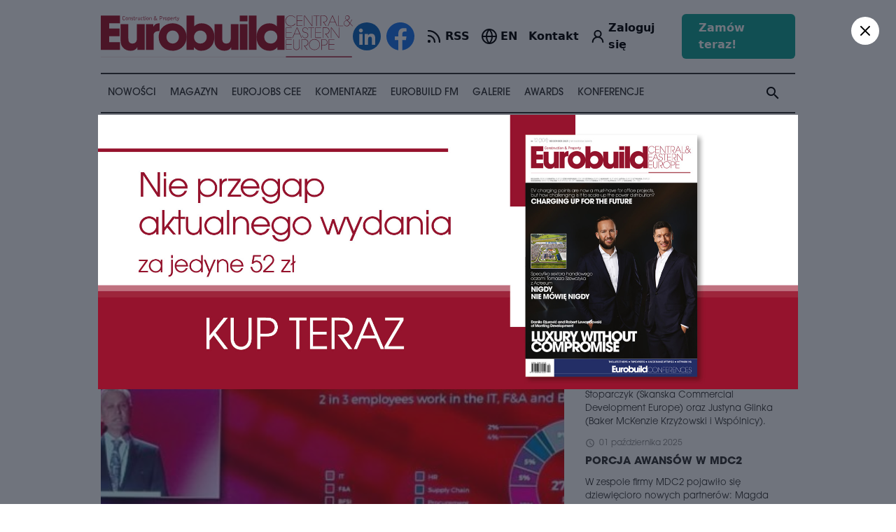

--- FILE ---
content_type: text/html; charset=UTF-8
request_url: https://eurobuildcee.com/news/42766-nowe-wladze-absl-u
body_size: 32507
content:
<!doctype html>
<html lang="pl">
	<head>
	
	<title>Nowe władze ABSL-u | EurobuildCEE</title>
<meta name="description" content="POLSKA Walne zgromadzenie ABSL-u, organizacji branżowej sektora nowoczesnych usług dla biznesu, wybrało nowe władze. Dwuletnia kadencja rady strategicznej i komisji rewizyjnej rozpocznie się w styczniu 2020.">
<meta property="og:title" content="Nowe władze ABSL-u | EurobuildCEE" />
<meta property="og:description" content="POLSKA Walne zgromadzenie ABSL-u, organizacji branżowej sektora nowoczesnych usług dla biznesu, wybrało nowe władze. Dwuletnia kadencja rady strategicznej i komisji rewizyjnej rozpocznie się w styczniu 2020." />
<meta property="og:type" content="article" />
<meta property="og:url" content="https://eurobuildcee.com/news/42766-nowe-wladze-absl-u" />
<meta property="og:image" content="https://eurobuildcee.com/images/21304-large.jpg" />
<meta property="article:author" content="Eurobuild  CEE" />
<meta property="article:section" content="Zasoby ludzkie" />

<meta name="twitter:title" content="Nowe władze ABSL-u | EurobuildCEE" />
<meta name="twitter:description" content="POLSKA Walne zgromadzenie ABSL-u, organizacji branżowej sektora nowoczesnych usług dla biznesu, wybrało nowe władze. Dwuletnia kadencja rady strategicznej i komisji rewizyjnej rozpocznie się w styczniu 2020." />
<meta name="twitter:image" content="https://eurobuildcee.com/images/21304-large.jpg" />
<meta name="twitter:site" content="@EurobuildCEE" />
<script type="application/ld+json">{"@context":"https:\/\/schema.org","@type":"Article","name":"Nowe w\u0142adze ABSL-u | EurobuildCEE","description":"POLSKA Walne zgromadzenie ABSL-u, organizacji bran\u017cowej sektora nowoczesnych us\u0142ug dla biznesu, wybra\u0142o nowe w\u0142adze. Dwuletnia kadencja rady strategicznej i komisji rewizyjnej rozpocznie si\u0119 w styczniu 2020.","image":"https:\/\/eurobuildcee.com\/images\/21304-large.jpg"}</script>
	
    <meta name="robots" content="index, follow"/>
	<meta name="revisit-after" content="1 hour"/>
	<meta content="text/html; charset=UTF-8" http-equiv="content-type"/>
    <meta name="viewport" content="width=device-width, initial-scale=1">

	<!-- Google Tag Manager -->
	<script>(function(w,d,s,l,i){w[l]=w[l]||[];w[l].push({'gtm.start':
	new Date().getTime(),event:'gtm.js'});var f=d.getElementsByTagName(s)[0],
	j=d.createElement(s),dl=l!='dataLayer'?'&l='+l:'';j.async=true;j.src=
	'https://www.googletagmanager.com/gtm.js?id='+i+dl;f.parentNode.insertBefore(j,f);
	})(window,document,'script','dataLayer','GTM-KMVDGBW');</script>
	<!-- End Google Tag Manager -->

	<!-- Google tag (gtag.js) -->
	<script async src="https://www.googletagmanager.com/gtag/js?id=G-5C16YE4EYB"></script>
	<script>
	window.dataLayer = window.dataLayer || [];
	function gtag(){dataLayer.push(arguments);}
	gtag('js', new Date());
	gtag('config', 'G-5C16YE4EYB');
	</script>

	
	<link rel="stylesheet" href="/build/assets/app-ef4a4c37.css">
	<link rel="stylesheet" href="/build/assets/app-4a8b7968.css">
	
	
	<!-- @preserve  ----------------------------------------
	 Author: ENCODE.PL Internet solutions 
	 info@encode.pl http://encode.pl +48 22 899 00 27
									  /\ \                       
	   __     ___      ___     ___    \_\ \      __              
	 /'__`\ /' _ `\   /'___\  / __`\  /'_` \   /'__`\            
	/\  __/ /\ \/\ \ /\ \__/ /\ \_\ \/\ \_\ \ /\  __/            
	\ \____\\ \_\ \_\\ \____\\ \____/\ \___,_\\ \____\           
	 \/____/ \/_/\/_/ \/____/ \/___/  \/__,_ / \/____/           
	 
	------------------------------------------------------> 
	
	<link rel="apple-touch-icon" sizes="57x57" href="/apple-icon-57x57.png">
	<link rel="apple-touch-icon" sizes="60x60" href="/apple-icon-60x60.png">
	<link rel="apple-touch-icon" sizes="72x72" href="/apple-icon-72x72.png">
	<link rel="apple-touch-icon" sizes="76x76" href="/apple-icon-76x76.png">
	<link rel="apple-touch-icon" sizes="114x114" href="/apple-icon-114x114.png">
	<link rel="apple-touch-icon" sizes="120x120" href="/apple-icon-120x120.png">
	<link rel="apple-touch-icon" sizes="144x144" href="/apple-icon-144x144.png">
	<link rel="apple-touch-icon" sizes="152x152" href="/apple-icon-152x152.png">
	<link rel="apple-touch-icon" sizes="180x180" href="/apple-icon-180x180.png">
	<link rel="icon" type="image/png" sizes="192x192"  href="/android-icon-192x192.png">
	<link rel="icon" type="image/png" sizes="32x32" href="/favicon-32x32.png">
	<link rel="icon" type="image/png" sizes="96x96" href="/favicon-96x96.png">
	<link rel="icon" type="image/png" sizes="16x16" href="/favicon-16x16.png">
	<link rel="manifest" href="/manifest.json">
	<meta name="msapplication-TileColor" content="#ffffff">
	<meta name="msapplication-TileImage" content="/ms-icon-144x144.png">
	<meta name="theme-color" content="#ffffff">

	<!-- Google Tag Manager -->
	<script>(function(w,d,s,l,i){w[l]=w[l]||[];w[l].push({'gtm.start':
	new Date().getTime(),event:'gtm.js'});var f=d.getElementsByTagName(s)[0],
	j=d.createElement(s),dl=l!='dataLayer'?'&l='+l:'';j.async=true;j.src=
	'https://www.googletagmanager.com/gtm.js?id='+i+dl;f.parentNode.insertBefore(j,f);
	})(window,document,'script','dataLayer','GTM-KMVDGBW');</script>
	<!-- End Google Tag Manager -->

	</head>
	<body>

	<!-- Google Tag Manager (noscript) -->
	<noscript><iframe src="https://www.googletagmanager.com/ns.html?id=GTM-KMVDGBW"
	height="0" width="0" style="display:none;visibility:hidden"></iframe></noscript>
	<!-- End Google Tag Manager (noscript) -->

		
	
	
	<div class='mt-[67px] lg:mt-0'>
		<div x-data="{mobile: false}">

	<div class='lg:hidden fixed top-0 left-0 right-0 h-[67px] z-[1000] p-4 bg-white'>

		<div class="flex items-center">

			<a class="w-[220px] flex-none" href='/'><img src='/img/logo.svg'></a>
			
			<div class="ml-auto flex items-center space-x-2">

				<a  href='/account' >	
					<svg xmlns="http://www.w3.org/2000/svg" width="24" height="24" viewBox="0 0 24 24" fill="none" stroke="currentColor" stroke-width="2.25" stroke-linecap="round" stroke-linejoin="round" class="lucide lucide-user-round"><circle cx="12" cy="8" r="5"/><path d="M20 21a8 8 0 0 0-16 0"/></svg>
				</a>
			
				<a class="flex items-center space-x-0.5" href='/en' >
					<svg xmlns="http://www.w3.org/2000/svg" width="24" height="24" viewBox="0 0 24 24" fill="none" stroke="currentColor" stroke-width="2" stroke-linecap="round" stroke-linejoin="round" class="lucide lucide-globe"><circle cx="12" cy="12" r="10"/><path d="M12 2a14.5 14.5 0 0 0 0 20 14.5 14.5 0 0 0 0-20"/><path d="M2 12h20"/></svg>
					<div class="font-semibold">EN</div>
				</a>

				<svg @click="mobile = true" x-show="! mobile" xmlns="http://www.w3.org/2000/svg" width="35" height="35" viewBox="0 0 24 24" fill="none" stroke="currentColor" stroke-width="1.5" stroke-linecap="round" stroke-linejoin="round" class="lucide lucide-menu"><line x1="4" x2="20" y1="12" y2="12"/><line x1="4" x2="20" y1="6" y2="6"/><line x1="4" x2="20" y1="18" y2="18"/></svg>
				<svg @click="mobile = false" x-show="mobile" x-cloak xmlns="http://www.w3.org/2000/svg" width="35" height="35" viewBox="0 0 24 24" fill="none" stroke="currentColor" stroke-width="1.5" stroke-linecap="round" stroke-linejoin="round" class="lucide lucide-x"><path d="M18 6 6 18"/><path d="m6 6 12 12"/></svg>

			</div>
		</div>
		
	</div>

	<div x-show="mobile" x-cloak class='lg:hidden fixed top-[67px] left-0 right-0 bottom-0 z-[1000] p-6 px-4 bg-white'>

	<div class=''>
		<div class='app search-input'>
	<form action='/search' method='get'>
		
		<div bp="flex vertical-center">
			<div bp="fill">
				<input type='search' name='s' placeholder='Wyszukaj w eurobuildcee..' value=''>
			</div>
			<div bp="fit">
				<button type='submit'><i class="material-icons">search</i></button>
			</div>
		</div>
		
	</form>
</div>	</div>

	<hr class="my-4 h-[2px] bg-gray-800">
	
	<ul class='columns columns-2 sm:columns-3 gap-4 text-xl font-semibold uppercase [&>li]:py-2 '>
		
		<li><a href='/news/'>Nowości</a></li>
		<li><a href='/magazine/'>Magazyn</a></li>
		<li><a href='/eurojobs/'>Eurojobs CEE</a></li>
		<li><a href='/comments/'>Komentarze</a></li>
		<li><a href='/video/'>Eurobuild TV</a></li>
		<li><a href='/galleries/'>Galerie</a></li>
		<li><a href='https://eurobuildawards.com' target="_new">Awards</a></li>
		<li><a href='/conferences/'>Konferencje</a></li>
		
	</ul>

	<hr class="my-4 h-[2px] bg-gray-800">
	
	<ul class='columns columns-2 sm:columns-1 gap-4 text-xl font-semibold uppercase [&>li]:py-2 '>
		<li><a href="/contact/">Kontakt</a></li>
		<li><a href='/subscription/'>Prenumerata</a></li>
		<li><a href="/about/">O nas</a></li>
	</ul>

	<div class="flex justify-center" style='padding-top: 40px'>

		<div class="flex items-center space-x-2" class="app site-social-buttons">
			<a class="w-[40px] h-[40px]" href='https://www.linkedin.com/company/eurobuild-cee/' target="_new"><img src='/img/social-icons/linkedin.svg?v=2'></a>
			<a class="w-[40px] h-[40px]" href='https://www.facebook.com/EurobuildCEE' target="_new"><img src='/img/social-icons/facebook.svg?v=2'></a>
		</div>
	</div>

</div> 
</div>


<div class='container mx-auto hidden lg:block'>

	 
			
	<div class='app section section--margin-short'>

		<div bp="flex vertical-center" class='app header header--desktop'>
			<div bp="fit">
				<a class='header__logo' href='/'><img src='/img/logo.svg'></a>
			</div>
			<div bp="fill">

				<div bp='float-right'>

					<div class="flex items-center space-x-4 xl:space-x-8">

						<div class="flex items-center space-x-2" class="app site-social-buttons">
							<a class="w-[40px] h-[40px]" href='https://www.linkedin.com/company/eurobuild-cee/' target="_new"><img src='/img/social-icons/linkedin.svg?v=2'></a>
							<a class="w-[40px] h-[40px]" href='https://www.facebook.com/EurobuildCEE' target="_new"><img src='/img/social-icons/facebook.svg?v=2'></a>
						</div>

						<a class='flex items-center space-x-1' href='/news/rss' >
							<svg xmlns="http://www.w3.org/2000/svg" width="24" height="24" viewBox="0 0 24 24" fill="none" stroke="currentColor" stroke-width="2.25" stroke-linecap="round" stroke-linejoin="round" class="lucide lucide-rss"><path d="M4 11a9 9 0 0 1 9 9"/><path d="M4 4a16 16 0 0 1 16 16"/><circle cx="5" cy="19" r="1"/></svg>
							<div class="font-semibold">RSS</div>
						</a>

						<a class="flex items-center space-x-1" href='/en' >
							<svg xmlns="http://www.w3.org/2000/svg" width="24" height="24" viewBox="0 0 24 24" fill="none" stroke="currentColor" stroke-width="2" stroke-linecap="round" stroke-linejoin="round" class="lucide lucide-globe"><circle cx="12" cy="12" r="10"/><path d="M12 2a14.5 14.5 0 0 0 0 20 14.5 14.5 0 0 0 0-20"/><path d="M2 12h20"/></svg>
							<div class="font-semibold">EN</div>
						</a>

						<a class="font-semibold"  href='/contact/'>Kontakt</a>

						<a class='flex items-center space-x-1' href='/account' >	
							<svg xmlns="http://www.w3.org/2000/svg" width="24" height="24" viewBox="0 0 24 24" fill="none" stroke="currentColor" stroke-width="2.25" stroke-linecap="round" stroke-linejoin="round" class="lucide lucide-user-round"><circle cx="12" cy="8" r="5"/><path d="M20 21a8 8 0 0 0-16 0"/></svg>
							<div class="font-semibold"> Zaloguj się  </div>
						</a>

						<a class='px-6 py-2 bg-secondary hover:bg-secondary/80 transition-colors duration-150 font-semibold text-md text-white rounded-md' href='/order' >	
							Zamów teraz!						</a>

					</div>

				</div>
			</div>
		</div>
	</div>

	<div class='app menu-desktop hide-upto-lg' id='module-menu-desktop'> 

	<ul class='app search-desktop'>
		<li class='menu-item--with-submenu'>
			
			<span><a href='/news/'>Nowości</a></span>
			
			<div class='menu-item__submenu-outer'>
				<div class='app menu-submenu'>
					
					<div class='menu-submenu__section'>
						<div bp="flex vertical-start">
							<div bp="fit" class='menu-submenu__section__title'>
								<div class='menu-submenu__section__header'>
									<h3>Nowości</h3>
									<div class='app block margin--top'>
									<a class='app button button--with-icon' href='/news/'>Wszystkie nowości <i class="material-icons">arrow_forward</i></a>
									</div>
								</div>
							</div>
							<div bp="fill">
								<div class="app list list--menu">
																			<a class="list__item" href='/news/architektura/'>Architektura i urbanistyka</a>
																			<a class="list__item" href='/news/biura-i-projekty-wielofunkcyjne/'>Biura i projekty wielofunkcyjne</a>
																			<a class="list__item" href='/news/budownictwo/'>Budownictwo</a>
																			<a class="list__item" href='/news/dla-ukrainy/'>Dla Ukrainy</a>
																			<a class="list__item" href='/news/e-commerce/'>E-commerce</a>
																			<a class="list__item" href='/news/esg/'>ESG</a>
																			<a class="list__item" href='/news/eurobuildfm/'>Eurobuild FM</a>
																			<a class="list__item" href='/news/eurobuild-cee/'>EurobuildCEE</a>
																			<a class="list__item" href='/news/grunty-inwestycyjne/'>Grunty inwestycyjne</a>
																			<a class="list__item" href='/news/hotele/'>Hotele</a>
																			<a class="list__item" href='/news/infrastruktura/'>Infrastruktura</a>
																			<a class="list__item" href='/news/koronawirus/'>Koronawirus</a>
																			<a class="list__item" href='/news/material-partnera/'>Materiał partnera</a>
																			<a class="list__item" href='/news/nagrody-eurobuild-awards/'>Nagrody Eurobuild Awards</a>
																			<a class="list__item" href='/news/nosem-w-nos/'>Nosem w nos</a>
																			<a class="list__item" href='/news/obiekty-uzytecznosci-publicznej/'>Obiekty użyteczności publicznej</a>
																			<a class="list__item" href='/news/powierzchnie-handlowe-i-rozrywkowe/'>Powierzchnie handlowe i rozrywkowe</a>
																			<a class="list__item" href='/news/powierzchnie-magazynowe-i-produkcyjne/'>Powierzchnie magazynowe i produkcyjne</a>
																			<a class="list__item" href='/news/rynek-inwestycyjny-i-finansowy/'>Rynek inwestycyjny i finansowy</a>
																			<a class="list__item" href='/news/rynek-mieszkaniowy/'>Rynek mieszkaniowy</a>
																			<a class="list__item" href='/news/spoleczna-odpowiedzialnosc-biznesu/'>Społeczna odpowiedzialność biznesu</a>
																			<a class="list__item" href='/news/style-i-wnetrza/'>Style i wnętrza</a>
																			<a class="list__item" href='/news/technologie/'>Technologie</a>
																			<a class="list__item" href='/news//'>Tylko u nas</a>
																			<a class="list__item" href='/news/wydarzenia/'>Wydarzenia</a>
																			<a class="list__item" href='/news/zarzadzanie-nieruchomosciami/'>Zarządzanie nieruchomościami</a>
																			<a class="list__item" href='/news/zasoby-ludzkie/'>Zasoby ludzkie</a>
																			<a class="list__item" href='/news/zdrowie-i-uroda/'>Zdrowie i uroda </a>
																			<a class="list__item" href='/news/zielone-budownictwo/'>Zielone budownictwo</a>
																	</div>
							</div>
						</div>
					</div>
					 
					<div class='menu-submenu__section'>
						<div bp="flex vertical-start">
							<div bp="fit" class='menu-submenu__section__title'>
								<div class='menu-submenu__section__header'>
									<h3>Eurobuild FM</h3>
									<div class='app block margin--top'>
										<a class='app button button--with-icon' href='/news/eurobuildfm/'>Wszystkie podkasty <i class="material-icons">arrow_forward</i></a>
									</div>
								</div>
							</div>
							<div bp="fill">
								<div class="app list list--with-images">
																			<a class="list__item" href='/news/62173-najwazniejsza-jest-wspolnota'>
										
											<div class='image'>	
												<img src='/images/114456-medium.jpg' />
											</div>
											<h3>Najważniejsza jest wspólnota</h3>
										
										</a>
																			<a class="list__item" href='/news/61533-spojne-planowanie-i-wspolpraca-z-samorzadami'>
										
											<div class='image'>	
												<img src='/images/112435-medium.jpg' />
											</div>
											<h3>Spójne planowanie i współpraca z samorządami</h3>
										
										</a>
																			<a class="list__item" href='/news/60901-co-niesie-francuski-wiatr-czyli-komentarze-z-cannes-cz3'>
										
											<div class='image'>	
												<img src='/images/109919-medium.jpg' />
											</div>
											<h3>Co niesie francuski wiatr, czyli komentarze z Cannes cz.3</h3>
										
										</a>
																			<a class="list__item" href='/news/60885-co-niesie-francuski-wiatr-czyli-komentarze-z-cannes-cz2'>
										
											<div class='image'>	
												<img src='/images/109871-medium.jpg' />
											</div>
											<h3>Co niesie francuski wiatr, czyli komentarze z Cannes cz.2</h3>
										
										</a>
																	</div>
							</div>
						</div>
					</div>
					
				</div>
			</div>
		</li>
		<li><span><a href='/magazine/'>Magazyn</a></span></li>
		<li><span><a href='/eurojobs/'>Eurojobs CEE</a></span></li>
		<li><span><a href='/comments/'>Komentarze</a></span></li>
		
		<li class='menu-item--with-submenu'>
			
			<span><a href='/news/eurobuildfm/'>Eurobuild FM</a></span>
			
			<div class='menu-item__submenu-outer'>
				<div class='app menu-submenu '>
									
					<div class='menu-submenu__section'>
						<div bp="flex vertical-start">
							<div bp="fit" class='menu-submenu__section__title'>
								<div class='menu-submenu__section__header'>
									<h3>Eurobuild FM</h3>
									<div class='app block margin--top'>
										<a class='app button button--with-icon' href='/news/eurobuildfm/'>Wszystkie podkasty <i class="material-icons">arrow_forward</i></a>
									</div>
								</div>
							</div>
							<div bp="fill">
								<div class="app list list--with-images "> <!-- list--video-with-play-icon -->
																			<a class="list__item" href='/news/62173-najwazniejsza-jest-wspolnota'>
										
											<div class='image'>	
												<img src='/images/114456-oryginal.jpg' />
											</div>
											<h3>Najważniejsza jest wspólnota</h3>
										
										</a>
																			<a class="list__item" href='/news/61533-spojne-planowanie-i-wspolpraca-z-samorzadami'>
										
											<div class='image'>	
												<img src='/images/112435-oryginal.jpg' />
											</div>
											<h3>Spójne planowanie i współpraca z samorządami</h3>
										
										</a>
																			<a class="list__item" href='/news/60901-co-niesie-francuski-wiatr-czyli-komentarze-z-cannes-cz3'>
										
											<div class='image'>	
												<img src='/images/109919-oryginal.jpg' />
											</div>
											<h3>Co niesie francuski wiatr, czyli komentarze z Cannes cz.3</h3>
										
										</a>
																			<a class="list__item" href='/news/60885-co-niesie-francuski-wiatr-czyli-komentarze-z-cannes-cz2'>
										
											<div class='image'>	
												<img src='/images/109871-oryginal.jpg' />
											</div>
											<h3>Co niesie francuski wiatr, czyli komentarze z Cannes cz.2</h3>
										
										</a>
																			<a class="list__item" href='/news/60872-co-niesie-francuski-wiatr-czyli-komentarze-z-cannes-cz1'>
										
											<div class='image'>	
												<img src='/images/109871-oryginal.jpg' />
											</div>
											<h3>Co niesie francuski wiatr, czyli komentarze z Cannes cz.1</h3>
										
										</a>
																			<a class="list__item" href='/news/60754-co-w-polsce-a-co-na-zachodzie'>
										
											<div class='image'>	
												<img src='/images/109669-oryginal.jpg' />
											</div>
											<h3>Co w Polsce, a co na Zachodzie?</h3>
										
										</a>
																			<a class="list__item" href='/news/60283-podsumowania-i-prognozy-po-dorocznej-konferencji-cz-2'>
										
											<div class='image'>	
												<img src='/images/108550-oryginal.jpg' />
											</div>
											<h3>Podsumowania i prognozy po dorocznej konferencji cz. 2</h3>
										
										</a>
																			<a class="list__item" href='/news/60273-podsumowania-i-prognozy-po-dorocznej-konferencji'>
										
											<div class='image'>	
												<img src='/images/108550-oryginal.jpg' />
											</div>
											<h3>Podsumowania i prognozy po dorocznej konferencji</h3>
										
										</a>
																	</div>
							</div>
						</div>
					</div>
					
					<div class='app block margin--vertical pull--right'>
						<a class='app button button--with-icon' href='/news/eurobuildfm/'>Więcej podkastów <i class="material-icons">arrow_forward</i></a>
					</div>
					
				</div>
			</div>
		</li>
		
		<li class='menu-item--with-submenu'>
			
			<span><a href='/galleries/'>Galerie</a></span>
			
			<div class='menu-item__submenu-outer'>
				<div class='app menu-submenu '>
									
					<div class='menu-submenu__section'>
						<div bp="flex vertical-start">
							<div bp="fit" class='menu-submenu__section__title'>
								<div class='menu-submenu__section__header'>
									<h3>Galerie</h3>
									<div class='app block margin--top'>
										<a class='app button button--with-icon' href='/galleries/'>Wszystkie galerie <i class="material-icons">arrow_forward</i></a>
									</div>
								</div>
							</div>
							<div bp="fill">
								<div class="app list list--with-images">
																			<a class="list__item" href='/galleries/664-gala-eurobuild-awards-2025'>
										
											<div class='image'>	
												<img src='/images/116419-medium.jpg' />
											</div>
											<h3>Gala Eurobuild Awards 2025</h3>
										
										</a>
																			<a class="list__item" href='/galleries/663-31-doroczna-konferencja-rynku-nieruchomosci-komercyjnych'>
										
											<div class='image'>	
												<img src='/images/115499-medium.jpg' />
											</div>
											<h3>31. Doroczna Konferencja Rynku Nieruchomości Komercyjnych</h3>
										
										</a>
																			<a class="list__item" href='/galleries/662-sniadanie-biznesowe-z-cfe'>
										
											<div class='image'>	
												<img src='/images/115341-medium.jpg' />
											</div>
											<h3>Śniadanie Biznesowe z CFE</h3>
										
										</a>
																			<a class="list__item" href='/galleries/661-data-center-nieruchomosci-technologia-inwestycje'>
										
											<div class='image'>	
												<img src='/images/115070-medium.jpg' />
											</div>
											<h3>Data Center – Nieruchomości, Technologia, Inwestycje</h3>
										
										</a>
																			<a class="list__item" href='/galleries/660-21-konferencja-magazynow-i-logistyki-w-europie-srodkowo-wschodniej'>
										
											<div class='image'>	
												<img src='/images/114330-medium.jpg' />
											</div>
											<h3>21. Konferencja Magazynów i Logistyki w Europie Środkowo-Wschodniej </h3>
										
										</a>
																			<a class="list__item" href='/galleries/657-9-przejazd-garnitury-na-rowery-i-punkt-startowy-trei'>
										
											<div class='image'>	
												<img src='/images/113074-medium.jpg' />
											</div>
											<h3>9. Przejazd Garnitury na Rowery - I Punkt Startowy: TREI</h3>
										
										</a>
																			<a class="list__item" href='/galleries/658-9-przejazd-garnitury-na-rowery-ii-punkt-startowy-panattoni-cafe-bar'>
										
											<div class='image'>	
												<img src='/images/113574-medium.jpg' />
											</div>
											<h3>9. Przejazd Garnitury na Rowery - II Punkt Startowy: PANATTONI CAFE BAR</h3>
										
										</a>
																			<a class="list__item" href='/galleries/659-9-przejazd-garnitury-na-rowery-afterparty'>
										
											<div class='image'>	
												<img src='/images/113682-medium.jpg' />
											</div>
											<h3>9. Przejazd Garnitury na Rowery - AfterParty</h3>
										
										</a>
																	</div>
							</div>
						</div>
					</div>
					
					<div class='app block margin--vertical pull--right'>
			<a class='app button button--with-icon' href='/galleries/'>Więcej galerii <i class="material-icons">arrow_forward</i></a>
					</div>

					
				</div>
			</div>
		</li>
		
		<li><span><a href='https://eurobuildawards.com' target="_new">Awards</a></span></li>
		<li><span><a href='/conferences/'>Konferencje</a></span></li>
		<li class='menu-item--right menu-item__search' id='module-search-desktop'>
			<i class="material-icons module-search-desktop__button">search</i>
			<div class='search-desktop__container module-search-desktop__container'>
				<form action='/search' method='get'>
					<input type='text' name='s' placeholder='Wyszukaj w eurobuildcee..'>
					<i class="material-icons">search</i>
				</form>
			</div>
		</li> 
	</ul>
	
</div> 
</div>
<div>
	<div rmbpcontainer class='container'>

		<div class='app section section--margin-short container-compensate'>
			<script src="https://cdn.jsdelivr.net/npm/@splidejs/splide@4.1.4/dist/js/splide.min.js"></script>
<link href="https://cdn.jsdelivr.net/npm/@splidejs/splide@4.1.4/dist/css/splide.min.css" rel="stylesheet">

<div class="app list list--sponsors">

	<div class="splide" id="splide-3">
		<div class="splide__track">
			<div class="splide__list" style="display: flex; flex-direction: row; align-items: center">

									<a class="splide__slide" target="_blank" href='https://singu.com/?utm_source=Eurobuild&amp;utm_medium=digital-2025'>
						<img style='max-width: 230px; max-height: 80px' src='/images/108957-medium.jpg' />
					</a>
									<a class="splide__slide" target="_blank" href='https://harden-construction.com/'>
						<img style='max-width: 230px; max-height: 80px' src='/images/110289-medium.png' />
					</a>
									<a class="splide__slide" target="_blank" href='https://pl.solaxpower.com/'>
						<img style='max-width: 230px; max-height: 80px' src='/images/115730-medium.png' />
					</a>
				
			</div>
		</div>
	</div>

</div>


<script type="text/javascript">
	
	document.addEventListener('DOMContentLoaded', function() {

		splide = new Splide('#splide-3', {
			gap: '50px',
			arrows: false,
			interval: 2000,
			speed: 1000,
			type: 'loop',
			autoplay: true,
			focus: 'center',
			autoWidth: true,
			rewind: false,
			drag: 'free',
			easing: 'ease',
			pagination: false,
			paginationKeyboard: false

		}).mount();

	});
</script>		</div>

	</div>
</div>		   
<div rmbpcontainer class='container'>
	   
	<div class='app layout line'></div>
   
<div bp="flex vertical-start">
	<div bp="fill" style="min-width: 0;">
			
	<article class="app post">
	
		<div class="app heading heading--page">
			<h1> Nowe władze ABSL-u</h1>  
			<span>Zasoby ludzkie</span>
		</div>
		
						
		<div bp="flex vertical-center" class='post__info'> 
			<div bp="fit">
				<div class="app date"><i class="material-icons">schedule</i> 10 grudnia 2019</div>
			</div>
			<div bp="fill text-right">
				
								<div class="app author">
										<div class='author__info'>Eurobuild  CEE
					<br><span></span></div>
				</div>
								
			</div>
		</div>
				
					<div class='container-compensate relative'>
				 
				<div class="app gallery gallery--gallery gallery--one-item" id='module-gallery-lighbox'>
	
	<div class="app swiper swiper--with-pagination swiper-container module-swiper-gallery"  data-swiper-options='{"autoHeight": false, "loop": false, "breakpoints": false }' id='module-gallery-lighbox-swiper'> 

		<div class="swiper-wrapper">
		
							<div class="swiper-slide gallery__item" data-index='0'>
				
					<img src="/images/21304-large.jpg" />
										<div class="gallery__item-counter">
						1 / 1
					</div>
				</div>
				
		</div>
		
		<div class="swiper-pagination swiper__pagination"></div>
		
		<div class='swiper__navigation'>
			<div class="swiper-button-prev"></div>
			<div class="swiper-button-next"></div>
		</div>
		
	</div>
	
		

</div>			

 
			</div>
				
		<div class='post__content'>
		
			<div class='post__social'>
	<div class='app social-buttons social-buttons--sticky module-social-buttons'></div>
	<div class='app social-buttons social-buttons--inline module-social-buttons'></div>
</div> 
		
			
			<div class='post__content-lead'>POLSKA Walne zgromadzenie ABSL-u, organizacji branżowej sektora nowoczesnych usług dla biznesu, wybrało nowe władze. Dwuletnia kadencja rady strategicznej i komisji rewizyjnej rozpocznie się w styczniu 2020.</div>

		</div>

		<div class="relative">
        <div class="relative z-1">
            <div class='post__content'>
                <div class='post__content-body'>
                    Na kolejną kadencję prezesem rady pozostał Piotr Dziwok. W jej rady weszli: Dariusz Bazeli, Anna Berczyńska, Maciej Borkowski, Iwona Dudzińska, Sebastian Drzewiecki, Janusz Dziurzyński, Jolanta Jaworska, Paweł Łopatka, Wojciech Popławski, Magdalena Stach, Maciej Tomaszewski, oraz jako prezes honorowy &amp;ndash; Jacek Levernes.
W skład komisji rewizyjnej weszli z kolei Agnieszka Jackowska &amp;ndash; Durkacz, Radek Mierzejewski i Michał Wierzbowski.
Rada powołała zarząd w osobach Marcina
                </div>
            </div>
        </div>
        <div class="absolute h-20 bottom-0 left-0 right-0 bg-gradient-to-b from-transparent to-white" ></div>
    </div>
    
    <div class="text-center clear-both">
                    <div class="text-lg font-semibold ">Posiadasz już konto? <a href="https://eurobuildcee.com/login?redirect=https://eurobuildcee.com/news/42766-nowe-wladze-absl-u" class="text-secondary font-bold underline cursor-pointer">Zaloguj się</a></div>
            </div>
        
    <div 
        x-data='Paywall({
            products: [
    {
        "name": "once",
        "description": "Dost\u0119p do obecnego materia\u0142u",
        "tax_percent": 8,
        "is_periodic": false,
        "prices": {
            "PLN": {
                "price": 13,
                "tax_percent": 8,
                "tax": "1.04 PLN",
                "price_nett_one": "13 PLN",
                "price_nett": "13 PLN",
                "price_gross": "14.04 PLN",
                "price_gross_plain": 14.04,
                "price_promotion": "1.08 PLN"
            },
            "EUR": {
                "price": 3,
                "tax_percent": 8,
                "tax": "0.24 EUR",
                "price_nett_one": "3 EUR",
                "price_nett": "3 EUR",
                "price_gross": "3.24 EUR",
                "price_gross_plain": 3.24,
                "price_promotion": "0.25 EUR"
            }
        }
    },
    {
        "name": "monthly",
        "description": "Dost\u0119p miesi\u0119czny do wszystkich materia\u0142\u00f3w EurobuildCEE, p\u0142atno\u015b\u0107 miesi\u0119czna",
        "tax_percent": 8,
        "is_periodic": true,
        "prices": {
            "PLN": {
                "price": 420,
                "tax_percent": 8,
                "tax": "33.60 PLN",
                "price_nett_one": "420 PLN",
                "price_nett": "420 PLN",
                "price_gross": "453.60 PLN",
                "price_gross_plain": 453.6,
                "price_promotion": "35.00 PLN"
            },
            "EUR": {
                "price": 100,
                "tax_percent": 8,
                "tax": "8.00 EUR",
                "price_nett_one": "100 EUR",
                "price_nett": "100 EUR",
                "price_gross": "108.00 EUR",
                "price_gross_plain": 108,
                "price_promotion": "8.33 EUR"
            }
        }
    },
    {
        "name": "yearly",
        "description": "Dost\u0119p roczny do wszystkich materia\u0142\u00f3w  EurobuildCEE, p\u0142atno\u015b\u0107 roczna",
        "tax_percent": 8,
        "is_periodic": true,
        "prices": {
            "PLN": {
                "price": 4200,
                "tax_percent": 8,
                "tax": "336.00 PLN",
                "price_nett_one": "4200 PLN",
                "price_nett": "4200 PLN",
                "price_gross": "4536.00 PLN",
                "price_gross_plain": 4536,
                "price_promotion": "350.00 PLN"
            },
            "EUR": {
                "price": 996,
                "tax_percent": 8,
                "tax": "79.68 EUR",
                "price_nett_one": "996 EUR",
                "price_nett": "996 EUR",
                "price_gross": "1075.68 EUR",
                "price_gross_plain": 1075.68,
                "price_promotion": "83.00 EUR"
            }
        }
    },
    {
        "name": "edition",
        "description": "Access to current edition",
        "tax_percent": 8,
        "is_periodic": false,
        "prices": {
            "PLN": {
                "price": 52,
                "tax_percent": 8,
                "tax": "4.16 PLN",
                "price_nett_one": "52 PLN",
                "price_nett": "52 PLN",
                "price_gross": "56.16 PLN",
                "price_gross_plain": 56.16,
                "price_promotion": "4.33 PLN"
            },
            "EUR": {
                "price": 12,
                "tax_percent": 8,
                "tax": "0.96 EUR",
                "price_nett_one": "12 EUR",
                "price_nett": "12 EUR",
                "price_gross": "12.96 EUR",
                "price_gross_plain": 12.96,
                "price_promotion": "1.00 EUR"
            }
        }
    },
    {
        "name": "test",
        "description": "Test product",
        "tax_percent": 8,
        "is_periodic": true,
        "prices": {
            "PLN": {
                "price": 1,
                "tax_percent": 8,
                "tax": "0.08 PLN",
                "price_nett_one": "1 PLN",
                "price_nett": "1 PLN",
                "price_gross": "1.08 PLN",
                "price_gross_plain": 1.08,
                "price_promotion": "0.08 PLN"
            },
            "EUR": {
                "price": 1,
                "tax_percent": 8,
                "tax": "0.08 EUR",
                "price_nett_one": "1 EUR",
                "price_nett": "1 EUR",
                "price_gross": "1.08 EUR",
                "price_gross_plain": 1.08,
                "price_promotion": "0.08 EUR"
            }
        }
    },
    {
        "name": "subscription",
        "description": "EurobuildCEE magazine annual subscription, annual payment",
        "tax_percent": 8,
        "is_periodic": true,
        "prices": {
            "PLN": {
                "price": 450,
                "tax_percent": 8,
                "tax": "36.00 PLN",
                "price_nett_one": "450 PLN",
                "price_nett": "450 PLN",
                "price_gross": "486.00 PLN",
                "price_gross_plain": 486,
                "price_promotion": "37.50 PLN"
            },
            "EUR": {
                "price": 119,
                "tax_percent": 8,
                "tax": "9.52 EUR",
                "price_nett_one": "119 EUR",
                "price_nett": "119 EUR",
                "price_gross": "128.52 EUR",
                "price_gross_plain": 128.52,
                "price_promotion": "9.92 EUR"
            }
        }
    }
],
            resourceId: 42766
        })'
        class="my-4 relative p-4 md:p-8 font-sans bg-secondary/5"
    >

        <div class="text-center">
    <div class="text-[#333333] text-xl font-bold">70% pozostało treści</div>
    <div class="text-secondary text-[40px] font-bold leading-tight mb-6">Odblokuj pełny dostęp do artykułu</div>
    
</div>

<div class="mt-10">
    <div class="flex justify-center">

	<div class="flex items-center space-x-4">

		<div class="cursor-pointer" :class="{ 'font-semibold': currency == 'PLN', }" @click="currency = 'PLN'">PLN</div>

		<button type="button" @click="currency = (currency == 'PLN') ? 'EUR' : 'PLN'"
			class="bg-secondary hover:bg-secondary/80 p-[3px] relative inline-flex flex-shrink-0 h-6 w-11 border-2 border-transparent rounded-full cursor-pointer transition-all ease-in-out duration-200 focus:outline-none focus:ring-2 focus:ring-offset-2 focus:ring-secondary items-center"
			role="switch" aria-checked="false" aria-labelledby="availability-label"
			aria-describedby="availability-description">
			<span aria-hidden="true" :class="{ 'translate-x-5': currency != 'PLN', 'translate-x-0': currency == 'PLN' }"
				class="pointer-events-none inline-block h-5 w-5 rounded-full bg-white shadow outline-none transform ring-0 transition-all ease-in-out duration-200"></span>
		</button>

		<div class="cursor-pointer"  :class="{ 'font-semibold': currency != 'PLN', }" @click="currency = 'EUR'">EUR</div>

	</div>
</div>

<div class="flex justify-center mt-4 mb-12">
	<div class="flex flex-wrap gap-3" x-show="currency == 'PLN'" x-cloak>
		<img class="w-12" src='/img/icons/blik.svg'>
		<img class="w-8" src='/img/icons/banks.svg'>
		<img class="w-12" src='/img/icons/mastercard.svg'>
		<img class="w-12" src='/img/icons/visa.svg'>
		<img class="w-14" src='/img/icons/googlepay.svg'>
		
	</div>
	<div class="flex flex-wrap gap-3" x-show="currency != 'PLN'" x-cloak>
		<img class="w-12" src='/img/icons/mastercard.svg'>
		<img class="w-12" src='/img/icons/visa.svg'>
		<img class="w-14" src='/img/icons/googlepay.svg'>
		
	</div>
</div></div>

<div class="flex flex-col-reverse xl:flex-row items-start gap-8 relative mt-8">

    <div class="w-full xl:w-[45%]">
       <div class="border-2 border-solid border-gray-300 bg-white p-8 rounded-xl h-full">
    
    <div class="flex items-center space-x-4">
        <svg class="flex-none" width="25" height="33" viewBox="0 0 25 33" fill="none" xmlns="http://www.w3.org/2000/svg">
            <path id="Vector" d="M12.5 0C8.01215 0 4.24829 3.13186 3.31726 7.32721L6.37207 7.97892C7.00354 5.13345 9.48785 3.06122 12.5 3.06122C16.0565 3.06122 18.75 5.69971 18.75 9.18367V10.7143H3.125C1.41709 10.7143 0 12.1025 0 13.7755V29.0816C0 30.7547 1.41709 32.1429 3.125 32.1429H21.875C23.5829 32.1429 25 30.7547 25 29.0816V13.7755C25 12.1025 23.5829 10.7143 21.875 10.7143V9.18367C21.875 4.09621 17.6935 0 12.5 0ZM3.125 13.7755H21.875V29.0816H3.125V13.7755ZM12.5 18.3673C10.7812 18.3673 9.375 19.7449 9.375 21.4286C9.375 23.1122 10.7812 24.4898 12.5 24.4898C14.2188 24.4898 15.625 23.1122 15.625 21.4286C15.625 19.7449 14.2188 18.3673 12.5 18.3673Z" fill="#11A498"/>
        </svg>
        <div class="text-xl font-bold">Dostęp do aktualnego materiału</div>
    </div>

    <div>
        <div class="my-4">
            <div class="text-black text-3xl font-bold flex-none">
                <span x-text="products.once.prices[currency].price_nett"></span>
            </div>
        </div>

        <div class="text-gray-800 my-4 font-normal">
            Jednorazowa płatność, dożywotni dostęp<span @click="select('test')">.</span><br>
        </div>
    </div>

    <div @click="select('once')" class="btn btn--secondary">Wybierz</div>
</div>

    <div class="py-6">
    <span class="font-semibold">Dostęp obejmuje</span>
    <ul class="list-disc ml-8 my-4 font-normal">
        <li>Dostęp do aktualnego materiału</li>
    </ul>
</div>
    </div>
    <div class="w-full xl:w-[55%]">
        <div class="border-2 border-solid border-secondary bg-white p-8 rounded-xl shadow-lg h-full relative">

    <div class="text-white bg-primary absolute -top-4 left-1/2 -translate-x-1/2 px-3 py-0.5 text-lg font-semibold">Popularny</div>
    
    <div class="flex items-center space-x-4">
        <svg class="flex-none" width="40" height="40" viewBox="0 0 31 30" fill="none" xmlns="http://www.w3.org/2000/svg">
            <path id="Vector" d="M15.3362 0C7.06968 0 0.336182 6.7335 0.336182 15C0.336182 23.2665 7.06968 30 15.3362 30C23.6027 30 30.3362 23.2665 30.3362 15C30.3362 6.7335 23.6027 0 15.3362 0ZM15.3362 3C21.9814 3 27.3362 8.35482 27.3362 15C27.3362 21.6452 21.9814 27 15.3362 27C8.691 27 3.33618 21.6452 3.33618 15C3.33618 8.35482 8.691 3 15.3362 3ZM13.8362 6V15.6211L20.2756 22.0605L22.3967 19.9395L16.8362 14.3789V6H13.8362Z" fill="#11A498"/>
        </svg>
        <div class="text-xl font-bold">Magazyn EurobuildCEE i subskrypcja online</div>
    </div>

    <div class="text-black my-4 font-semibold">Dostęp do wszystkich materiałów EurobuildCEE</div>

    <div class="">
        <div class="flex items-center space-x-4">

	<div class="cursor-pointer" :class="{ 'font-semibold': monthly, }" @click="monthly = true">Miesięcznie</div>

	<button type="button" @click="monthly = !monthly"
		class="bg-secondary hover:bg-secondary/80 p-[3px] relative inline-flex flex-shrink-0 h-6 w-11 border-2 border-transparent rounded-full cursor-pointer transition-all ease-in-out duration-200 focus:outline-none focus:ring-2 focus:ring-offset-2 focus:ring-secondary items-center"
		role="switch" aria-checked="false" aria-labelledby="availability-label"
		aria-describedby="availability-description">
		<span aria-hidden="true" :class="{ 'translate-x-5': ! monthly, 'translate-x-0': monthly}"
			class="pointer-events-none inline-block h-5 w-5 rounded-full bg-white shadow outline-none transform ring-0 transition-all ease-in-out duration-200"></span>
	</button>

	<div class="cursor-pointer"  :class="{ 'font-semibold': ! monthly, }" @click="monthly = false">Rocznie</div>

</div>    </div>

    <div x-cloak x-show="! monthly">

        <div class="my-4">
            <div class="flex flex-wrap items-center gap-x-4">
                <div class="text-gray-400 line-through text-2xl font-normal flex-none">
                    <span x-text="products.monthly.prices[currency].price_nett"></span>
                </div>
                <div class="text-black text-3xl font-bold flex-none">
                    <span x-text="products.yearly.prices[currency].price_promotion"></span>
                </div>
                <div class="text-secondary text-base leading-4 font-bold flex-shrink">Oszczędzasz 17% przy płatności rocznej</div>
            </div>
        </div>

        <div class="text-gray-800 my-4 font-normal">
            Miesięcznie na jednym urządzeniu. Płatność roczna        </div>

    </div>

    <div x-cloak x-show="monthly">
        <div class="my-4">
            <div class="text-black text-3xl font-bold flex-none">
                <span x-text="products.monthly.prices[currency].price_nett"></span>
            </div>
        </div>

        <div class="text-gray-800 my-4 font-normal">
            Miesięcznie na jednym urządzeniu. Płatność miesięczna        </div>
    </div>

    <div @click="select( monthly ? 'monthly' : 'yearly')" class="btn btn--secondary">Wybierz</div>

</div>

<div class="py-6">
    <span class="font-semibold">Dostęp obejmuje</span>
    <ul class="list-disc ml-8 my-4 font-normal">
        <li>Dostęp do magazynu EurobuildCEE online i w wersji flipbook</li>
        <li>Ekskluzywne newsy, komentarze, artykuły oraz wywiady z najważniejszymi przedstawicielami rynku i ekspertami</li>
        <li>Archiwum zawierające dane i informacje z rynku nieruchomości komercyjnych i budownictwa w Polsce i regionu CEE, zebrane na przestrzeni 27 lat;</li>
        <li>Eurojobsy</li>
        <li>Eurobuild FM</li>
    </ul>
</div>

    </div>
   
</div>        

    </div>


		
	</article>

	
	
	<div style='display:none' class='module-content-banner'>
			</div>
	
		
	<div class='app section'>
		<div class="fb-comments" data-href="https://eurobuildcee.com/news/42766-nowe-wladze-absl-u" data-numposts="10" data-width="100%" ></div>

<div id="fb-root"></div>
<script async defer crossorigin="anonymous" src="https://connect.facebook.net/pl_PL/sdk.js#xfbml=1&autoLogAppEvents=1&version=v7.0&appId=500515709974527"></script>
 
	</div>
	
	<div class='app section'>
	
		<div class="app heading heading--with-line">
			<h2>Ostatnie nowości</h2>
		</div>
					
		<div class="app list list--news-default">

		
			
		<a class="list__item" href='/news/62710-kupuja-nieopodal-stolicy'>
		
			 
			<div class='image relative'>
				<img src='/images/116861-medium.jpg' />
				 
				<span>Rynek inwestycyjny i finansowy</span>
			</div>
			
						
			<h3><span class='app location'>Polska</span> Kupują nieopodal stolicy</h3>
			
			<div bp="flex vertical-center" class='list__item-info'> 
				<div bp="fit">
					  
						<div class="app date"><i class="material-icons">schedule</i> 16 stycznia 2026</div>
									</div>
				<div bp="fill text-right">
					
										<div class="app author">
												<div class='author__info'>Opr./edited by JC
						<br><span></span></div>
					</div>
										
				</div>
			</div>
			
			<p>Centerscape sfinalizowało przejęcie nowo wybudowanego, samodzielnego obiektu handlowego w Mszczonowie (woj. mazowieckie). Głównym najemcą nieruchomości jest Lidl.</p>
			
		</a>
		
			
		<a class="list__item" href='/news/62709-outlet-park-podpisuje-umowy'>
		
			 
			<div class='image relative'>
				<img src='/images/116860-medium.jpg' />
				 
				<span>Powierzchnie handlowe i rozrywkowe</span>
			</div>
			
						
			<h3><span class='app location'>Polska</span> Outlet Park podpisuje umowy</h3>
			
			<div bp="flex vertical-center" class='list__item-info'> 
				<div bp="fit">
					  
						<div class="app date"><i class="material-icons">schedule</i> 16 stycznia 2026</div>
									</div>
				<div bp="fill text-right">
					
										<div class="app author">
												<div class='author__info'>Opr./edited by JC
						<br><span></span></div>
					</div>
										
				</div>
			</div>
			
			<p>Oferta należącego do EPP szczecińskiego Outlet Parku wzbogaciła się o markę HalfPrice. Swoją kawiarnię uruchomił także Starbucks, a kilku dotychczasowych najemców zdecydowało się na rozwój i kontynuację współpracy z obiektem.</p>
			
		</a>
		
			
		<a class="list__item" href='/news/62708-media-expert-jak-nowy'>
		
			 
			<div class='image relative'>
				<img src='/images/116859-medium.jpg' />
				 
				<span>Powierzchnie handlowe i rozrywkowe</span>
			</div>
			
						
			<h3><span class='app location'>Polska</span> Media Expert jak nowy</h3>
			
			<div bp="flex vertical-center" class='list__item-info'> 
				<div bp="fit">
					  
						<div class="app date"><i class="material-icons">schedule</i> 16 stycznia 2026</div>
									</div>
				<div bp="fill text-right">
					
										<div class="app author">
												<div class='author__info'>Opr./edited by JC
						<br><span></span></div>
					</div>
										
				</div>
			</div>
			
			<p>W Galerii Północnej ponownie otwarto sklep Media Expert. Relokacja wiązała się też ze zwiększeniem powierzchni do ponad 1 tys. mkw.</p>
			
		</a>
		
			
		<a class="list__item" href='/news/62707-nie-przeprowadzka-a-rozmowa'>
		
			 
			<div class='image relative'>
				<img src='/images/116857-medium.jpg' />
				<div class="bg-primary text-white text-lg font-semibold absolute left-0 top-0 z-20 flex items-center gap-2 px-3 py-2 ">
        <svg class="fill-current w-7 h-7" viewBox="0 0 24 24" xmlns="http://www.w3.org/2000/svg">
        <path fill-rule="evenodd" d="M4.22182541,19.7781746 C3.29761276,18.8539619 3.03246659,17.4441845 3.32230899,15.5944173 C1.80937652,14.4913839 1,13.3070341 1,12 C1,10.6929659 1.80937652,9.50861611 3.32230899,8.40558269 C3.03246659,6.55581547 3.29761276,5.14603806 4.22182541,4.22182541 C5.14603806,3.29761276 6.55581547,3.03246659 8.40558269,3.32230899 C9.50861611,1.80937652 10.6929659,1 12,1 C13.3070341,1 14.4913839,1.80937652 15.5944173,3.32230899 C17.4441845,3.03246659 18.8539619,3.29761276 19.7781746,4.22182541 C20.7023872,5.14603806 20.9675334,6.55581547 20.677691,8.40558269 C22.1906235,9.50861611 23,10.6929659 23,12 C23,13.3070341 22.1906235,14.4913839 20.677691,15.5944173 C20.9675334,17.4441845 20.7023872,18.8539619 19.7781746,19.7781746 C18.8539619,20.7023872 17.4441845,20.9675334 15.5944173,20.677691 C14.4913839,22.1906235 13.3070341,23 12,23 C10.6929659,23 9.50861611,22.1906235 8.40558269,20.677691 C6.55581547,20.9675334 5.14603806,20.7023872 4.22182541,19.7781746 Z M8.65258332,18.5979847 C9.05851175,18.5110507 9.47593822,18.6839544 9.70150129,19.0324608 C10.582262,20.3932808 11.3676332,21 12,21 C12.6323668,21 13.417738,20.3932808 14.2984987,19.0324608 C14.5240618,18.6839544 14.9414883,18.5110507 15.3474167,18.5979847 C16.9324536,18.9374379 17.9168102,18.8111119 18.363961,18.363961 C18.8111119,17.9168102 18.9374379,16.9324536 18.5979847,15.3474167 C18.5110507,14.9414883 18.6839544,14.5240618 19.0324608,14.2984987 C20.3932808,13.417738 21,12.6323668 21,12 C21,11.3676332 20.3932808,10.582262 19.0324608,9.70150129 C18.6839544,9.47593822 18.5110507,9.05851175 18.5979847,8.65258332 C18.9374379,7.06754643 18.8111119,6.08318982 18.363961,5.63603897 C17.9168102,5.18888812 16.9324536,5.06256208 15.3474167,5.40201528 C14.9414883,5.48894934 14.5240618,5.31604564 14.2984987,4.96753923 C13.417738,3.60671924 12.6323668,3 12,3 C11.3676332,3 10.582262,3.60671924 9.70150129,4.96753923 C9.47593822,5.31604564 9.05851175,5.48894934 8.65258332,5.40201528 C7.06754643,5.06256208 6.08318982,5.18888812 5.63603897,5.63603897 C5.18888812,6.08318982 5.06256208,7.06754643 5.40201528,8.65258332 C5.48894934,9.05851175 5.31604564,9.47593822 4.96753923,9.70150129 C3.60671924,10.582262 3,11.3676332 3,12 C3,12.6323668 3.60671924,13.417738 4.96753923,14.2984987 C5.31604564,14.5240618 5.48894934,14.9414883 5.40201528,15.3474167 C5.06256208,16.9324536 5.18888812,17.9168102 5.63603897,18.363961 C6.08318982,18.8111119 7.06754643,18.9374379 8.65258332,18.5979847 Z M11,12.5857864 L15.2928932,8.29289322 L16.7071068,9.70710678 L11,15.4142136 L7.29289322,11.7071068 L8.70710678,10.2928932 L11,12.5857864 Z"/>
        </svg>
        <div>Tylko u nas</div>
    </div>
 
				<span>Biura i projekty wielofunkcyjne</span>
			</div>
			
						
			<h3><span class='app location'>Polska</span> Nie przeprowadzka, a rozmowa</h3>
			
			<div bp="flex vertical-center" class='list__item-info'> 
				<div bp="fit">
					  
						<div class="app date"><i class="material-icons">schedule</i> 16 stycznia 2026</div>
									</div>
				<div bp="fill text-right">
					
										<div class="app author">
												<div class='author__info'>Eurobuild  CEE
						<br><span></span></div>
					</div>
										
				</div>
			</div>
			
			<p> W ostatnich kwartałach na rynku nieruchomości komercyjnych coraz wyraźniej widoczna jest ostrożna postawa najemców. Jak zauważa Marek Ciunowicz, założyciel i CEO Corees Polska, zmiany w modelach pracy, rosnące koszty operacyjne i ograniczona dostępność powierzchni sprawiają, że firmy myślą o biurach w innym cyklu decyzyjnym niż przed pandemią. </p>
			
		</a>
		
			
		<a class="list__item" href='/news/62706-gemini-pakuje-walizki'>
		
			 
			<div class='image relative'>
				<img src='/images/116856-medium.jpg' />
				 
				<span>Powierzchnie handlowe i rozrywkowe</span>
			</div>
			
						
			<h3><span class='app location'>Polska</span> Gemini pakuje walizki</h3>
			
			<div bp="flex vertical-center" class='list__item-info'> 
				<div bp="fit">
					  
						<div class="app date"><i class="material-icons">schedule</i> 16 stycznia 2026</div>
									</div>
				<div bp="fill text-right">
					
										<div class="app author">
												<div class='author__info'>Opr./edited by JC
						<br><span></span></div>
					</div>
										
				</div>
			</div>
			
			<p>Centrum handlowe Gemini Park Tychy podpisało umowę najmu z Join UP! Polska, międzynarodowym operatorem wycieczek. Biuro podróży zostanie otwarte w I kwartale tego roku.</p>
			
		</a>
		
			
		<a class="list__item" href='/news/62705-piotrkow-za-pol-ceny'>
		
			 
			<div class='image relative'>
				<img src='/images/116855-medium.jpg' />
				 
				<span>Powierzchnie handlowe i rozrywkowe</span>
			</div>
			
						
			<h3><span class='app location'>Polska</span> Piotrków za pół ceny</h3>
			
			<div bp="flex vertical-center" class='list__item-info'> 
				<div bp="fit">
					  
						<div class="app date"><i class="material-icons">schedule</i> 16 stycznia 2026</div>
									</div>
				<div bp="fill text-right">
					
										<div class="app author">
												<div class='author__info'>Opr./edited by JC
						<br><span></span></div>
					</div>
										
				</div>
			</div>
			
			<p>W Focus Mall w Piotrkowie Trybunalskim otwarto nowy, ponad dwukrotnie większy salon HalfPrice. Sieć off-price zajmuje ponad 3,3 tys. mkw. na I piętrze.</p>
			
		</a>
		
			
		<a class="list__item" href='/news/62704-nowy-rynek-dla-dekpolu'>
		
			 
			<div class='image relative'>
				<img src='/images/116854-medium.png' />
				 
				<span>Budownictwo</span>
			</div>
			
						
			<h3><span class='app location'>Rumunia</span> Nowy rynek dla Dekpolu</h3>
			
			<div bp="flex vertical-center" class='list__item-info'> 
				<div bp="fit">
					  
						<div class="app date"><i class="material-icons">schedule</i> 16 stycznia 2026</div>
									</div>
				<div bp="fill text-right">
					
										<div class="app author">
												<div class='author__info'>Opr./edited by JC
						<br><span></span></div>
					</div>
										
				</div>
			</div>
			
			<p>Dekpol Budownictwo rozszerza swoją działalność na rynek rumuński. W grudniu 2025 roku spółka zawarła umowę z deweloperem na realizację prac projektowych dla I etapu parku logistycznego o powierzchni 20 tys. mkw. w Bukareszcie. </p>
			
		</a>
		
			
		<a class="list__item" href='/news/62703-wpip-otwiera-w-bydgoszczy'>
		
			 
			<div class='image relative'>
				<img src='/images/116852-medium.png' />
				 
				<span>Powierzchnie magazynowe i produkcyjne</span>
			</div>
			
						
			<h3><span class='app location'>Polska</span> WPIP otwiera w Bydgoszczy</h3>
			
			<div bp="flex vertical-center" class='list__item-info'> 
				<div bp="fit">
					  
						<div class="app date"><i class="material-icons">schedule</i> 15 stycznia 2026</div>
									</div>
				<div bp="fill text-right">
					
										<div class="app author">
												<div class='author__info'>Opr./edited by ANZ
						<br><span></span></div>
					</div>
										
				</div>
			</div>
			
			<p>Kompleks magazynowo-biurowy WPIP Logistics Park Bydgoszcz oficjalnie rozpoczął działalność. Park zrealizowano w formule Small Business Units.
</p>
			
		</a>
		
			
		<a class="list__item" href='/news/62702-pierwszy-wojan-shop-w-krakowie'>
		
			 
			<div class='image relative'>
				<img src='/images/116851-medium.png' />
				 
				<span>Powierzchnie handlowe i rozrywkowe</span>
			</div>
			
						
			<h3><span class='app location'>Polska</span> Pierwszy  Wojan Shop w Krakowie</h3>
			
			<div bp="flex vertical-center" class='list__item-info'> 
				<div bp="fit">
					  
						<div class="app date"><i class="material-icons">schedule</i> 15 stycznia 2026</div>
									</div>
				<div bp="fill text-right">
					
										<div class="app author">
												<div class='author__info'>Opr./edited by ANZ
						<br><span></span></div>
					</div>
										
				</div>
			</div>
			
			<p>W Centrum Handlowym Bonarka otwarto sklep Wojan Shop, oferujący odzież, gadżety i dodatki marki Wojan Team. Jest to pierwszy w Krakowie i czwarty w Polsce stacjonarny punkt popularnego youtubera Wojciecha Tomalki.
</p>
			
		</a>
		
			
		<a class="list__item" href='/news/62701-pelno-u-panattoni'>
		
			 
			<div class='image relative'>
				<img src='/images/116850-medium.jpg' />
				 
				<span>Powierzchnie magazynowe i produkcyjne</span>
			</div>
			
						
			<h3><span class='app location'>Węgry</span> Pełno u Panattoni</h3>
			
			<div bp="flex vertical-center" class='list__item-info'> 
				<div bp="fit">
					  
						<div class="app date"><i class="material-icons">schedule</i> 15 stycznia 2026</div>
									</div>
				<div bp="fill text-right">
					
										<div class="app author">
												<div class='author__info'>Opr./edited by JC
						<br><span></span></div>
					</div>
										
				</div>
			</div>
			
			<p>Kompleks Panattoni Park Moson, realizowany w ramach JV przez Recorde Asset Management i Panattoni Hungary, uzyskał pełne zakontraktowanie powierzchni najmu w dwóch budynkach. Projekt zlokalizowany jest w Mosonmagyaróvár.</p>
			
		</a>
		
			
		<a class="list__item" href='/news/62700-potencjal-na-wzrost'>
		
			 
			<div class='image relative'>
				<img src='/images/116849-medium.png' />
				 
				<span>Rynek inwestycyjny i finansowy</span>
			</div>
			
						
			<h3><span class='app location'>Polska</span> Potencjał na wzrost</h3>
			
			<div bp="flex vertical-center" class='list__item-info'> 
				<div bp="fit">
					  
						<div class="app date"><i class="material-icons">schedule</i> 15 stycznia 2026</div>
									</div>
				<div bp="fill text-right">
					
										<div class="app author">
												<div class='author__info'>Opr./edited by ANZ
						<br><span></span></div>
					</div>
										
				</div>
			</div>
			
			<p>Firmy deweloperskie i inwestorzy z branży real estate w Europie Środkowej pozytywnie oceniają sytuację gospodarczą, mimo wciąż istniejących wyzwań geopolitycznych, wynika z raportu Real Estate Confidence Survey for Central Europe 2026, przygotowanego przez firmę doradczą Deloitte.</p>
			
		</a>
		
			
		<a class="list__item" href='/news/62699-ai-w-jurajskiej'>
		
			 
			<div class='image relative'>
				<img src='/images/116848-medium.png' />
				 
				<span>Powierzchnie handlowe i rozrywkowe</span>
			</div>
			
						
			<h3><span class='app location'>Polska</span> AI w Jurajskiej</h3>
			
			<div bp="flex vertical-center" class='list__item-info'> 
				<div bp="fit">
					  
						<div class="app date"><i class="material-icons">schedule</i> 15 stycznia 2026</div>
									</div>
				<div bp="fill text-right">
					
										<div class="app author">
												<div class='author__info'>Opr./edited by ANZ
						<br><span></span></div>
					</div>
										
				</div>
			</div>
			
			<p>Galeria Jurajska rozpoczyna 2026 rok z wykorzystaniem generatywnej sztucznej inteligencji. Obiekt, który w ostatnich latach testował narzędzia AI w kampaniach wizerunkowych, przechodzi do kolejnego etapu, wprowadzając spójną koncepcję komunikacji wizualnej opartą na postaciach i środowiskach tworzonych w całości przez algorytmy.
</p>
			
		</a>
		
			
		<a class="list__item" href='/news/62698-debiut-po-sasiedzku'>
		
			 
			<div class='image relative'>
				<img src='/images/116843-medium.jpg' />
				 
				<span>Hotele</span>
			</div>
			
						
			<h3><span class='app location'>Czechy</span> Debiut po sąsiedzku</h3>
			
			<div bp="flex vertical-center" class='list__item-info'> 
				<div bp="fit">
					  
						<div class="app date"><i class="material-icons">schedule</i> 15 stycznia 2026</div>
									</div>
				<div bp="fill text-right">
					
										<div class="app author">
												<div class='author__info'>Opr./edited by JC
						<br><span></span></div>
					</div>
										
				</div>
			</div>
			
			<p>Sieć Swissôtel ogłasza otwarcie swojego pierwszego obiektu w Czechach. Nowy hotel zlokalizowany jest w kurorcie Mariánské Lázně.</p>
			
		</a>
		
			
		<a class="list__item" href='/news/62697-monting-rozpoczyna-przedsprzedaz'>
		
			 
			<div class='image relative'>
				<img src='/images/116840-medium.png' />
				 
				<span>Rynek mieszkaniowy</span>
			</div>
			
						
			<h3><span class='app location'>Polska</span> Monting rozpoczyna przedsprzedaż</h3>
			
			<div bp="flex vertical-center" class='list__item-info'> 
				<div bp="fit">
					  
						<div class="app date"><i class="material-icons">schedule</i> 15 stycznia 2026</div>
									</div>
				<div bp="fill text-right">
					
										<div class="app author">
												<div class='author__info'>Opr./edited by ANZ
						<br><span></span></div>
					</div>
										
				</div>
			</div>
			
			<p>Monting Development uruchomił przedsprzedaż mieszkań w inwestycji Cynamonowa na warszawskim Ursynowie. Zakończenie budowy planowane jest na początku 2028 roku.</p>
			
		</a>
		
			
		<a class="list__item" href='/news/62696-7r-zrealizuje-bts-pod-poznaniem'>
		
			 
			<div class='image relative'>
				<img src='/images/116838-medium.png' />
				 
				<span>Powierzchnie magazynowe i produkcyjne</span>
			</div>
			
						
			<h3><span class='app location'>Polska</span> 7R zrealizuje BTS pod Poznaniem</h3>
			
			<div bp="flex vertical-center" class='list__item-info'> 
				<div bp="fit">
					  
						<div class="app date"><i class="material-icons">schedule</i> 15 stycznia 2026</div>
									</div>
				<div bp="fill text-right">
					
										<div class="app author">
												<div class='author__info'>Opr./edited by ANZ
						<br><span></span></div>
					</div>
										
				</div>
			</div>
			
			<p>7R zawarł z firmą Profile Vox długoletnią umowę najmu ponad 20 tys. mkw. powierzchni magazynowo produkcyjnej w Pobiedziskach, w sąsiedztwie Poznania.
</p>
			
		</a>
		
			
		<a class="list__item" href='/news/62695-finansowanie-w-choroszczy'>
		
			 
			<div class='image relative'>
				<img src='/images/116833-medium.jpg' />
				 
				<span>Rynek inwestycyjny i finansowy</span>
			</div>
			
						
			<h3><span class='app location'>Polska</span> Finansowanie w Choroszczy</h3>
			
			<div bp="flex vertical-center" class='list__item-info'> 
				<div bp="fit">
					  
						<div class="app date"><i class="material-icons">schedule</i> 14 stycznia 2026</div>
									</div>
				<div bp="fill text-right">
					
										<div class="app author">
												<div class='author__info'>Opr./edited by JC
						<br><span></span></div>
					</div>
										
				</div>
			</div>
			
			<p>Panattoni pozyskało 24 mln euro finansowania z Banku Pekao. Kredyt jest przeznaczony na realizację Panattoni Parku Białystok III – jedynego obecnie dostępnego dla najemców obiektu klasy A w woj. podlaskim.</p>
			
		</a>
		
			
		<a class="list__item" href='/news/62694-obligacje-od-mlp'>
		
			 
			<div class='image relative'>
				<img src='/images/116832-medium.jpg' />
				 
				<span>Rynek inwestycyjny i finansowy</span>
			</div>
			
						
			<h3><span class='app location'>Polska</span> Obligacje od MLP</h3>
			
			<div bp="flex vertical-center" class='list__item-info'> 
				<div bp="fit">
					  
						<div class="app date"><i class="material-icons">schedule</i> 14 stycznia 2026</div>
									</div>
				<div bp="fill text-right">
					
										<div class="app author">
												<div class='author__info'>Opr./edited by JC
						<br><span></span></div>
					</div>
										
				</div>
			</div>
			
			<p>MLP Group przeprowadziła emisję zielonych obligacji o wartości 350 mln euro (około 1,5 mld zł), z pięcioletnim terminem zapadalności oraz stałym oprocentowaniem na poziomie 4,75 proc. Oferta została znacząco nadsubskrybowana.</p>
			
		</a>
		
			
		<a class="list__item" href='/news/62693-miasta-odporne-na-zagrozenia'>
		
			 
			<div class='image relative'>
				<img src='/images/116829-medium.png' />
				 
				<span>Technologie</span>
			</div>
			
						
			<h3><span class='app location'>Polska</span> Miasta odporne na zagrożenia</h3>
			
			<div bp="flex vertical-center" class='list__item-info'> 
				<div bp="fit">
					  
						<div class="app date"><i class="material-icons">schedule</i> 14 stycznia 2026</div>
									</div>
				<div bp="fill text-right">
					
										<div class="app author">
												<div class='author__info'>Opr./edited by ANZ
						<br><span></span></div>
					</div>
										
				</div>
			</div>
			
			<p>Jak wskazuje raport „AI for Future Cities: Water” przygotowany przez ekspertów Arup, sztuczna inteligencja może stać się jednym z kluczowych narzędzi, które pomogą miastom skuteczniej radzić sobie z wyzwaniami związanymi z gospodarką wodną.
</p>
			
		</a>
		
			
		<a class="list__item" href='/news/62692-zostaja-z-vastintem'>
		
			 
			<div class='image relative'>
				<img src='/images/116827-medium.jpg' />
				 
				<span>Biura i projekty wielofunkcyjne</span>
			</div>
			
						
			<h3><span class='app location'>Polska</span> Zostają z Vastintem</h3>
			
			<div bp="flex vertical-center" class='list__item-info'> 
				<div bp="fit">
					  
						<div class="app date"><i class="material-icons">schedule</i> 14 stycznia 2026</div>
									</div>
				<div bp="fill text-right">
					
										<div class="app author">
												<div class='author__info'>Opr./edited by JC
						<br><span></span></div>
					</div>
										
				</div>
			</div>
			
			<p>Vastint Poland przedłużył umowy z dotychczasowymi najemcami i pozyskał dwóch nowych w kompleksie Business Garden Poznań. W gronie firm, które zdecydowały się pozostać w obiekcie, znalazły się m.in. Miele, NTT Data oraz PKO BP.</p>
			
		</a>
		
			
		<a class="list__item" href='/news/62691-rozbiorka-rozpoczeta'>
		
			 
			<div class='image relative'>
				<img src='/images/116828-medium.png' />
				 
				<span>Biura i projekty wielofunkcyjne</span>
			</div>
			
						
			<h3><span class='app location'>Polska</span> Rozbiórka rozpoczęta </h3>
			
			<div bp="flex vertical-center" class='list__item-info'> 
				<div bp="fit">
					  
						<div class="app date"><i class="material-icons">schedule</i> 14 stycznia 2026</div>
									</div>
				<div bp="fill text-right">
					
										<div class="app author">
												<div class='author__info'>Opr./edited by ANZ
						<br><span></span></div>
					</div>
										
				</div>
			</div>
			
			<p>CPI Property Group wkracza w kolejny etap przygotowań do realizacji projektu biurowego LightOn przy ulicy Prostej 69 w Warszawie. Spółka podpisała z firmą Tree umowę na rozbiórkę budynku stojącego na działce przeznaczonej pod nowy obiekt.</p>
			
		</a>
	</div> 

		<div class='app block margin--vertical pull--right'>
			<a class='app button button--with-icon' href='/news/'>Więcej nowości <i class="material-icons">arrow_forward</i></a>
		</div>
	</div>
	 
	</div>
	
	<div bp="fit hide show@lg">
		<div style='width: 300px; margin-left: 30px'> 
			
	 
		
	<div class="app heading heading--with-line margin--top">
		<h2>Najnowsze w Zasoby ludzkie</h2>
	</div>
	
	<div class="app list list--news-short"  style="max-height: 400px; overflow: auto;"  > 

			<a class="list__item" href='/news/62201-uli-na-piatke'>
			<div class="app date"><i class="material-icons">schedule</i> 07 października 2025</div>
			<h3>ULI na piątkę</h3>
			  
				<p>ULI Poland ogłasza nominacje nowych członków. Agendę tematyczną instytutu w Polsce będą współtworzyć: Ilona Otoka (Savills Polska), Michał Witkowski (Colliers), Waldemar Grabka (EQT Real Estate), Rafał Stoparczyk (Skanska Commercial Development Europe) oraz Justyna Glinka (Baker McKenzie Krzyżowski i Wspólnicy).</p>
					</a>
	
	
			<a class="list__item" href='/news/62168-porcja-awansow-w-mdc2'>
			<div class="app date"><i class="material-icons">schedule</i> 01 października 2025</div>
			<h3>Porcja awansów w MDC2</h3>
			  
				<p>W zespole firmy MDC2 pojawiło się dziewięcioro nowych partnerów: Magda Cieliczko, Katarzyna Dudzik, Paula Piątkowska-Teter, Ewa Zawadzka, Jonathan Cohen, Bartłomiej Kazirod, Wojciech Kosiór, Andrzej Lasocki i Adrian Winiarek.</p>
					</a>
	
	
			<a class="list__item" href='/news/61673-nowy-rozdzial-w-panattoni'>
			<div class="app date"><i class="material-icons">schedule</i> 10 lipca 2025</div>
			<h3>Nowy (roz)dział w Panattoni</h3>
			  
				<p>Panattoni uruchamia nową strategiczną inicjatywę – rozwój centrów danych w Europie, Wielkiej Brytanii, Indiach i na Bliskim Wschodzie. Projekt zyskał wsparcie czterech doświadczonych specjalistów, którzy dołączyli właśnie do firmy.</p>
					</a>
	
	
			<a class="list__item" href='/news/61585-pieciu-nowych-czlonkow-zarzadu-jll'>
			<div class="app date"><i class="material-icons">schedule</i> 27 czerwca 2025</div>
			<h3>Pięciu nowych członków zarządu JLL </h3>
			  
				<p>JLL rozszerza struktury zarządcze w Polsce. Do zarządu firmy dołącza pięciu doświadczonych menedżerów, którzy od początku lipca obejmą nowe funkcje, wzmacniając integrację operacyjną i wspierając dalszy rozwój organizacji.</p>
					</a>
	
	
			<a class="list__item" href='/news/60975-zmiany-w-ghelamco-invest'>
			<div class="app date"><i class="material-icons">schedule</i> 31 marca 2025</div>
			<h3>Zmiany w Ghelamco Invest</h3>
			  
				<p>Ghelamco Invest ogłosiło reorganizację zarządu – w marcu Jarosław Zagórski, Joanna Krawczyk-Nasiłowska, Arnold Neuville, Jarosław Fiutowski, Damian Woźniak i Rafał Gierczak złożyli rezygnacje z pełnienia funkcji członków zarządu spółki.</p>
					</a>
	
	
			<a class="list__item" href='/news/60878-od-oszczednosci-do-kompetencji'>
			<div class="app date"><i class="material-icons">schedule</i> 18 marca 2025</div>
			<h3>Od oszczędności do kompetencji</h3>
			  
				<p>Polski sektor nowoczesnych usług dla biznesu przestał być dla inwestorów tani, lecz umacnia swoją renomę rynku oferującego wysoką jakość – podaje Hays.</p>
					</a>
	
	
			<a class="list__item" href='/news/60811-kobiety-na-polskim-rynku-pracy'>
			<div class="app date"><i class="material-icons">schedule</i> 07 marca 2025</div>
			<h3>Kobiety na polskim rynku pracy</h3>
			  
				<p>W najnowszym rankingu przygotowanym przez PwC – "Women in Work Index", oceniającym sytuację kobiet na rynku pracy w krajach OECD, Polska znalazła się na siódmym miejscu.</p>
					</a>
	
	
			<a class="list__item" href='/news/60809-w-polskich-firmach-brakuje-rownosci'>
			<div class="app date"><i class="material-icons">schedule</i> 07 marca 2025</div>
			<h3>W polskich firmach brakuje równości</h3>
			  
				<p>Biorąc pod uwagę aspekty takie jak wynagrodzenie, szanse awansu i rozwoju, 26 proc. firm w Polsce nadal nie gwarantuje pełnej równości kobiet i mężczyzn – potwierdza analiza ManpowerGroup. </p>
					</a>
	
	
			<a class="list__item" href='/news/60605-podwyzka-nie-wystarczy'>
			<div class="app date"><i class="material-icons">schedule</i> 11 lutego 2025</div>
			<h3>Podwyżka nie wystarczy</h3>
			  
				<p>Polacy są coraz mniej zadowoleni z wysokości pensji, ale jak wynika z badania Monitor Rynku Pracy rotacja pracowników rośnie z innego powodu – niezadowolenia z pracodawcy.</p>
					</a>
	
	
			<a class="list__item" href='/news/60597-beda-podwyzki-ale-skromniejsze'>
			<div class="app date"><i class="material-icons">schedule</i> 10 lutego 2025</div>
			<h3>Będą podwyżki, ale skromniejsze</h3>
			  
				<p>Jak wynika z "Raportu płacowego 2025", opublikowanego przez agencję doradztwa personalnego Hays Poland, najbliższe miesiące przyniosą podwyżki dla pracowników. Wzrost wynagrodzeń prognozuje aż 79 proc. firm.</p>
					</a>
	
	
			<a class="list__item" href='/news/60587-pokolenie-z-na-rynku-pracy'>
			<div class="app date"><i class="material-icons">schedule</i> 07 lutego 2025</div>
			<h3>Pokolenie Z na rynku pracy</h3>
			  
				<p>Do 2030 roku przedstawiciele generacji Z będą stanowić 1/3 globalnego rynku pracy, jednak 40 proc. liderów biznesowych uważa, że nie są oni odpowiednio przygotowani do pracy - wynika z opracowania ManpowerGroup.</p>
					</a>
	
	
			<a class="list__item" href='/news/60011-sztuczna-inteligencja-dla-kazdego-pracownika'>
			<div class="app date"><i class="material-icons">schedule</i> 22 listopada 2024</div>
			<h3>Sztuczna inteligencja dla każdego pracownika</h3>
			  
				<p>Rośnie zapotrzebowanie na umiejętności związane z AI, ale jednocześnie dostęp do szkoleń ze sztucznej inteligencji staje się nierówny. Tymczasem  sprawiedliwy dostęp do technologii z tego obszaru może pomóc w rozwiązaniu problemu niedoboru talentów – wskazują raport firmy Randstad.</p>
					</a>
	
	
			<a class="list__item" href='/news/59663-sztuczna-inteligencja-i-praca-stacjonarna'>
			<div class="app date"><i class="material-icons">schedule</i> 11 października 2024</div>
			<h3>Sztuczna inteligencja i praca stacjonarna</h3>
			  
				<p> Aż 84 proc. prezesów największych firm w Polsce i 83 proc. liderów na świecie planuje pełny powrót do pracy stacjonarnej w ciągu najbliższych trzech lat – wynika z raportu "KPMG CEO Outlook 2024".
</p>
					</a>
	
	
			<a class="list__item" href='/news/59640-pierwsza-gwiazdka-w-magazynie'>
			<div class="app date"><i class="material-icons">schedule</i> 09 października 2024</div>
			<h3>Pierwsza gwiazdka w magazynie</h3>
			  
				<p>Jak wynika z analizy przeprowadzonej przez grupę Progres, sektor TSL przygotowuje się już do Świąt. Obecnie co ósme ogłoszenie rekrutacyjne pochodzi właśnie z tej branży.</p>
					</a>
	
	
			<a class="list__item" href='/news/59614-pracownicy-potrzebuja-bezpieczenstwa'>
			<div class="app date"><i class="material-icons">schedule</i> 07 października 2024</div>
			<h3>Pracownicy potrzebują bezpieczeństwa</h3>
			  
				<p>Jak wynika z badania Sodexo Polska i Antal „Praca w branży produkcyjnej – od A do Z”, rosnąca popularność sztucznej inteligencji w branży produkcyjnej nie obniży w najbliższych latach zapotrzebowania sektora na pracowników.</p>
					</a>
	
	
			<a class="list__item" href='/news/59286-zmiany-za-sterami-dom-development'>
			<div class="app date"><i class="material-icons">schedule</i> 29 sierpnia 2024</div>
			<h3>Zmiany za sterami Dom Development</h3>
			  
				<p>Jarosław Szanajca planuje z końcem roku zrezygnować z pełnienia funkcji prezesa zarządu Dom Development i dołączyć do rady nadzorczej. Stery w spółce od początku 2025 roku przejmie Mikołaj Konopka, obecny członek zarządu oraz współzałożyciel i prezes spółki Euro Styl. </p>
					</a>
	
	
			<a class="list__item" href='/news/59152-braki-kadrowe-w-budownictwie'>
			<div class="app date"><i class="material-icons">schedule</i> 12 sierpnia 2024</div>
			<h3>Braki kadrowe w budownictwie</h3>
			  
				<p>Rośnie zapotrzebowanie na pracowników w budownictwie. Poszukiwani są pracownicy fizyczni, kierownicy projektów, inżynierowie i projektanci – wynika z „Raportu wynagrodzeń w sektorze przemysłowym 2024” Grafton Recruitment.</p>
					</a>
	
	
			<a class="list__item" href='/news/58833-pozegnanie-z-pinkiem'>
			<div class="app date"><i class="material-icons">schedule</i> 01 lipca 2024</div>
			<h3>Pożegnanie z PINKiem</h3>
			  
				<p>Agnieszka Hryniewiecka-Jachowicz, dyrektorka operacyjna i członkini zarządu Polskiej Izby Nieruchomości Komercyjnych, odchodzi na emeryturę. Ze stowarzyszeniem była związana od roku 2018.</p>
					</a>
	
	
			<a class="list__item" href='/news/58561-hybrydowe-choroby-organizacji'>
			<div class="app date"><i class="material-icons">schedule</i> 28 maja 2024</div>
			<h3>Hybrydowe choroby organizacji</h3>
			  
				<p>Dur efektywnościowy, apatioza organizacyjna, rozprosz złośliwy... W najnowszej publikacji z serii „Hybrid Work Insights” eksperci ds. środowiska pracy z Colliers Define opisują typowe objawy „chorób hybrydowych” wraz z metodami ich leczenia.
</p>
					</a>
	
	
			<a class="list__item" href='/news/58134-ozywienie-w-branzy'>
			<div class="app date"><i class="material-icons">schedule</i> 09 kwietnia 2024</div>
			<h3>Ożywienie w branży</h3>
			  
				<p> Od kwietnia do końca czerwca trzy na 10 firm z sektora finansów i nieruchomości chce zatrudniać nowych pracowników. Niemal połowa pracodawców (46 proc.) nie chce w nadchodzących miesiącach zmian kadrowych – wynika z raportu „Barometr ManpowerGroup Perspektyw Zatrudnienia”.</p>
					</a>
	
	
		
		
</div>

	
	<div class='app block margin--vertical pull--right'>
		<a class='app button button--with-icon button--wrap' href='/news/zasoby-ludzkie/'>Więcej w Zasoby ludzkie <i class="material-icons">arrow_forward</i></a>
	</div>
	
		
	<div class="app section">

	<div class="app heading heading--with-short-line margin--top">
		<h2>Konferencje</span></h2>
	</div>


	<div class="app list list--conferences-slider">

		<div class="app swiper swiper--secondary swiper--navigation-hover module-swiper swiper-container " data-swiper-options='{"loop": true, "speed": 800, "autoplay": { "delay": 3000 }, "slidesPerView": 1, "spaceBetween": 0,  "breakpoints": false, "dynamicBullets": true }' >

			<div class="swiper-wrapper">
			
								
					<a class="swiper-slide list__item" href='' target="_blank">

						<span></span>
						<h3>Kalendarz wydarzeń 2026</h3>
							
						<div class='image'>	
							<img src='/images/116802-oryginal.png' />
						</div>
						
					</a>
				
								
					<a class="swiper-slide list__item" href='http://investment.eurobuildconferences.com/' target="_blank">

						<span>Konferencja</span>
						<h3>12. Konferencja Inwestycje na Rynku Nieruchomości Komercyjnych</h3>
							
						<div class='image'>	
							<img src='/images/116846-oryginal.png' />
						</div>
						
					</a>
				
								
			</div>
			
			<div class='swiper__navigation'>
				<div class="swiper-button-prev"></div>
				<div class="swiper-button-next"></div>
			</div>
			
		</div>
	</div>

	<div class="app block margin--vertical pull--right">
		<a class='app button button--with-icon' href='/conferences/'>Wszystkie konferencje <i class="material-icons">arrow_forward</i></a>
	</div>

</div>	
	<div class="app heading heading--with-short-line margin--top">
	<h2>Magazyn</span></h2>
	<a class='app button button--with-icon' href='/magazine/'>Wydania <i class="material-icons">arrow_forward</i></a>
</div>

<div class='app section magazine'>

	<div class='image'>
		<a href='/magazine/1415/'><img src='/images/115797-medium.jpg' /></a>
	</div>

	<a class='bg-[#00abff] hover:bg-[#4bb7ec] text-white my-6 text-md font-semibold p-4 text-center flex items-center  justify-center gap-x-4' href='/magazine/1415/flipbook'>

    <svg class="fill-current w-8" version="1.1" id="Layer_1" xmlns="http://www.w3.org/2000/svg" xmlns:xlink="http://www.w3.org/1999/xlink" x="0px" y="0px" viewBox="0 0 64 64" style="enable-background:new 0 0 64 64;" xml:space="preserve">
    <g>
        <path d="M60,8H35.2c-1.3,0-2.4,0.3-3.2,1.1C30.9,8.3,29.9,8,28.8,8H4c-2.1,0-4,1.9-4,4v37.3c0,2.1,1.9,4,4,4h25.3
            c0,1.6,1.1,2.7,2.7,2.7c1.6,0,2.7-1.1,2.7-2.7H60c2.1,0,4-1.9,4-4V12C64,9.9,62.1,8,60,8z M5.3,48V13.3h23.5c0.3,0,0.5,0.3,0.5,0.5
            V48H5.3z M58.7,48h-24V13.9c0-0.3,0.3-0.5,0.5-0.5h23.5V48z"></path>
        <path d="M21.3,18.7H10.7c-1.6,0-2.7,1.1-2.7,2.7S9.1,24,10.7,24h10.7c1.6,0,2.7-1.1,2.7-2.7C24,19.7,22.9,18.7,21.3,18.7z"></path>
        <path d="M42.7,24h10.7c1.6,0,2.7-1.1,2.7-2.7c0-1.6-1.1-2.7-2.7-2.7H42.7c-1.6,0-2.7,1.1-2.7,2.7S41.1,24,42.7,24z"></path>
        <path d="M42.7,32h10.7c1.6,0,2.7-1.1,2.7-2.7c0-1.6-1.1-2.7-2.7-2.7H42.7c-1.6,0-2.7,1.1-2.7,2.7C40,30.9,41.1,32,42.7,32z"></path>
        <path d="M21.3,26.7H10.7c-1.6,0-2.7,1.1-2.7,2.7c0,1.6,1.1,2.7,2.7,2.7h10.7c1.6,0,2.7-1.1,2.7-2.7C24,27.7,22.9,26.7,21.3,26.7z"></path>
        <path d="M21.3,34.7H10.7c-1.6,0-2.7,1.1-2.7,2.7c0,1.6,1.1,2.7,2.7,2.7h10.7c1.6,0,2.7-1.1,2.7-2.7C24,35.7,22.9,34.7,21.3,34.7z"></path>
        <path d="M42.7,40h10.7c1.6,0,2.7-1.1,2.7-2.7c0-1.6-1.1-2.7-2.7-2.7H42.7c-1.6,0-2.7,1.1-2.7,2.7C40,38.9,41.1,40,42.7,40z"></path>
    </g>
    </svg>

    <span>Czytaj wersję flipbook</span>
</a>

	<div class="app heading heading--magazine-small heading--with-short-line margin--top">
		<h2>Wydanie 12 (304) <span>grudzień 2025</span></h2>
		
	</div>
	
	<!-- <div class='app section'>
	
		<div class="app list list--edition-artilces-short">
			
						
				<a class="list__item" href='/magazine/4023-gale-i-gole-na-koniec-roku'>
				
					<span>Od redakcji</span>
					<h3>Gale i gole na koniec roku</h3>
					<p>Witamy w ostatnim tegorocznym wydaniu "Eurobuild" – a jednocześnie w naszym numerze galowym, który ukazuje się dokładnie w wieczór rozdania Eurobuild CEE Awards. To właśnie tuż po ...</p>
				</a>
			
						
				<a class="list__item" href='/magazine/4022-brama-do-sukcesu'>
				
					<span>Small talk</span>
					<h3>Brama do sukcesu</h3>
					<p>Krzysztof Horała, prezes zarządu Hörmann Polska, przybliża nam, jak zmieniała się konstrukcja i technologia bram przemysłowych na przestrzeni ostatnich dekad, a także jak sztuka Ab ...</p>
				</a>
			
						
				<a class="list__item" href='/magazine/4021-luksus-nie-lubi-kompromisow'>
				
					<span>Temat numeru</span>
					<h3>Luksus nie lubi kompromisów</h3>
					<p>Monting Development konsekwentnie buduje pozycję na rynku nieruchomości mieszkaniowych. W Gdańsku kończy ostatni etap osiedla Oxygen Park, a w Warszawie niebawem rozpoczną się budo ...</p>
				</a>
			
					</div>
	</div> 
	
	<div class='app block margin--vertical pull--right'>
		<a class='app button button--with-icon' href='/magazine/1415/'>Więcej w tym wydaniu <i class="material-icons">arrow_forward</i></a>
	</div>
	-->
	
</div>
	<div class="app heading heading--with-short-line margin--top">
	<h2>Ostatnie komentarze</h2>
</div>

<div class="app list list--comments-short">

		
		<a class="list__item" href='/comments/794-powrot-duzych-inwestorow-juz-bliski'>
		
			<h3 class='hide-from-sm'>Powrót dużych inwestorów już bliski</h3>
		
			<div bp="flex vertical-start">
				
				<div bp="fill" style="min-width: 0;">
					<h3 class='hide-upto-sm'>Powrót dużych inwestorów już bliski</h3>
					
					<div class="app date"><i class="material-icons">schedule</i> 15 stycznia 2026</div>
					
										<div class="app author">
												<div class='author__image'>
							<img src="/images/91737-medium.jpg" >
						</div>
												<div class='author__info'>Przemysław Felicki<r class='hide-upto-sm'>, dyrektor w dziale rynków kapitałowych</r>
						<br><span>CBRE</span></div>
					</div>
					
					<p class='hide-upto-sm'>W 2025 roku na rynku inwestycji w nieruchomości komercyjne w Polsce dominował kapitał ze Skandynawii, krajów bałtyckich oraz Czech. Niszę po zachodnich podmiotach wypełniali także ...</p>
					
				</div>
				
			</div> 
			
		</a>
		
		<a class="list__item" href='/comments/793-sprzedaz-kontra-podaz'>
		
			<h3 class='hide-from-sm'>Sprzedaż kontra podaż</h3>
		
			<div bp="flex vertical-start">
				
				<div bp="fill" style="min-width: 0;">
					<h3 class='hide-upto-sm'>Sprzedaż kontra podaż</h3>
					
					<div class="app date"><i class="material-icons">schedule</i> 14 stycznia 2026</div>
					
										<div class="app author">
												<div class='author__image'>
							<img src="/images/97921-medium.jpg" >
						</div>
												<div class='author__info'>Aleksandra  Gawrońska<r class='hide-upto-sm'>, director, head of Residential Research</r>
						<br><span>JLL </span></div>
					</div>
					
					<p class='hide-upto-sm'>Najkrótszy komentarz do statystyk rynku za IV kwartał brzmi: rynek rośnie. Rośnie liczba mieszkań sprzedanych, wprowadzonych do sprzedaży, łączna liczba lokali w ofercie oraz niesp ...</p>
					
				</div>
				
			</div> 
			
		</a>
		
		<a class="list__item" href='/comments/792-ceny-hamuja-decyzje-sie-wydluzaja'>
		
			<h3 class='hide-from-sm'>Ceny hamują, decyzje się wydłużają</h3>
		
			<div bp="flex vertical-start">
				
				<div bp="fill" style="min-width: 0;">
					<h3 class='hide-upto-sm'>Ceny hamują, decyzje się wydłużają</h3>
					
					<div class="app date"><i class="material-icons">schedule</i> 13 stycznia 2026</div>
					
										<div class="app author">
												<div class='author__image'>
							<img src="/images/116808-medium.png" >
						</div>
												<div class='author__info'>Katarzyna Borkowska<r class='hide-upto-sm'>, Head of Residential Sales and Letting, Signature Estates</r>
						<br><span>CBRE</span></div>
					</div>
					
					<p class='hide-upto-sm'>W 2025 roku segment mieszkań premium funkcjonował w warunkach wyraźnie większej ostrożności po stronie popytu. Klienci potrzebują dziś więcej czasu na podjęcie decyzji zakupowej ni ...</p>
					
				</div>
				
			</div> 
			
		</a>
	</div>

<div class='app block margin--vertical pull--right'>
	<a class='app button button--with-icon' href='/comments/'>Więcej komentarzy <i class="material-icons">arrow_forward</i></a>
</div>

	<div 
		class='app banner section'

		x-data="BannerTracker({ threshold: 0.5, oncePerPage: true })"

		data-promo-id="1284"
		data-promo-name="Harden Construction"
		data-promo-slot="Side tower"
	>

		<div class='banner__header'>Reklama</div>

		<a href='/banner/1284' target='_blank' rel='sponsored'>

						<span class=''>
				<img src="/images/93398-oryginal.png" />
			</span>
		</a>
			</div>
	
			
	<div 
		class='app banner section'

		x-data="BannerTracker({ threshold: 0.5, oncePerPage: true })"

		data-promo-id="1288"
		data-promo-name="ostatni numer EB 300x300 PL"
		data-promo-slot="Side square"
	>

		<div class='banner__header'>Reklama</div>

		<a href='/banner/1288' target='_blank' rel='sponsored'>

							<span class='hide-from-md'>
					<img src="/images/116426-oryginal.jpg" />
				</span>
						<span class='hide-upto-md'>
				<img src="/images/116425-oryginal.jpg" />
			</span>
		</a>
			</div>
	
			
	<!-- 
		<a class="twitter-timeline" data-chrome="nofooter" data-width="300" data-height="400" data-theme="light" data-link-color="#993233" href="https://twitter.com/EurobuildCEE?ref_src=twsrc%5Etfw">Tweets by EurobuildCEE</a> <script defer src="https://platform.twitter.com/widgets.js" charset="utf-8"></script>
-->		
		</div>
	</div>
</div> 

<div bp='show hide@lg'>
		
</div>


	

	<div class='app section'>
		<div class='app newsletter newsletter--primary container-compensate'>

	<div bp="grid vertical-center">
		<div bp="12 3@md">
			<h2>Newsletter</h2>
			<div class="app big-bg-text big-bg-text__color-primary" bg-text='Newsletter'></div>
		</div>
		<div bp="12 4@md">
			<p>Otrzymuj najnowsze informacje ze świata nieruchomości e-mailem</p>
		</div>
		<div bp="12 5@md">
		
			<form action="/newsletter/" method='get'>
			
				<div bp="flex vertical-center">
					<div bp="fill">
						<input type='text' name='email' placeholder='Adres e-mail'>
					</div>
					<div bp="fit">
						<button type='submit'>Zapisz</button>
					</div>
				</div>
				
			</form>
			
		</div>
	</div>
</div> 	</div>
	
		
	<div class='app section'> 		
		<div class='app categories-clarance'>
		
	<div class="app list list--categories-clarance">
	
		<div class="list__item">
		
			<div class="app heading-primary">
				<div class="heading-primary__content">
					<h2>Kategorie</h2>
				</div>
				<div class="app big-bg-text big-bg-text__color-background big-bg-text__overflow" bg-text='Categories' style='z-index: -1;'></div>
			</div>
			
		</div>
	
				
			<div class="list__item">
			
				<div class="app heading heading--secondary heading--with-short-line">
					<h2>Architektura i urbanistyka</h2>
				</div> 
				
				<div class="app list list--news-with-images">
											<a class="list__item list__item--first" href='/news/62671-pawilon-tanca-oficjalnie-otwarty'>
						
														
							<div bp="flex vertical-start">
								<div bp="fit">
								
																		<div class='image'>
										<img src="/images/116788-medium.png" >
									</div>
																		
								</div>
								<div bp="fill">
									<div class="app date"><i class="material-icons">schedule</i> 09 stycznia 2026</div>
									<h3>Pawilon Tańca oficjalnie otwarty</h3>
									<p>Na warszawskim Powiślu rozpoczął działalność Pawilon Tańca i Innych Sztuk Performatywnych – nowa przestrzeń dedykowana tańcowi, choreografii i sztukom ...</p>
								</div>
							</div>
							
														
						</a>
											<a class="list__item " href='/news/62649-nhood-rozmawia-z-mieszkancami'>
						
														
							<div class="app date"><i class="material-icons">schedule</i> 30 grudnia 2025</div>
							<h3>Nhood rozmawia z mieszkańcami</h3>
							
														
						</a>
											<a class="list__item " href='/news/62605-plany-ogolne-zmienia-proces-inwestycyjny'>
						
														
							<div class="app date"><i class="material-icons">schedule</i> 17 grudnia 2025</div>
							<h3>Plany ogólne zmienią proces inwestycyjny</h3>
							
														
						</a>
									</div>
				
				<a class='app button button--with-icon button--wrap' href='/news/architektura/'>Więcej w Architektura i urbanistyka <i class="material-icons">arrow_forward</i></a>
				
			</div>

				
			<div class="list__item">
			
				<div class="app heading heading--secondary heading--with-short-line">
					<h2>Biura i projekty wielofunkcyjne</h2>
				</div> 
				
				<div class="app list list--news-with-images">
											<a class="list__item list__item--first" href='/news/62707-nie-przeprowadzka-a-rozmowa'>
						
														
							<div bp="flex vertical-start">
								<div bp="fit">
								
																		<div class='image'>
										<img src="/images/116857-medium.jpg" >
									</div>
																		
								</div>
								<div bp="fill">
									<div class="app date"><i class="material-icons">schedule</i> 16 stycznia 2026</div>
									<h3>Nie przeprowadzka, a rozmowa</h3>
									<p> W ostatnich kwartałach na rynku nieruchomości komercyjnych coraz wyraźniej widoczna jest ostrożna postawa najemców. Jak zauważa Marek Ciunowicz, zało ...</p>
								</div>
							</div>
							
														
						</a>
											<a class="list__item " href='/news/62692-zostaja-z-vastintem'>
						
														
							<div class="app date"><i class="material-icons">schedule</i> 14 stycznia 2026</div>
							<h3>Zostają z Vastintem</h3>
							
														
						</a>
											<a class="list__item " href='/news/62691-rozbiorka-rozpoczeta'>
						
														
							<div class="app date"><i class="material-icons">schedule</i> 14 stycznia 2026</div>
							<h3>Rozbiórka rozpoczęta </h3>
							
														
						</a>
									</div>
				
				<a class='app button button--with-icon button--wrap' href='/news/biura-i-projekty-wielofunkcyjne/'>Więcej w Biura i projekty wielofunkcyjne <i class="material-icons">arrow_forward</i></a>
				
			</div>

				
			<div class="list__item">
			
				<div class="app heading heading--secondary heading--with-short-line">
					<h2>Budownictwo</h2>
				</div> 
				
				<div class="app list list--news-with-images">
											<a class="list__item list__item--first" href='/news/62704-nowy-rynek-dla-dekpolu'>
						
														
							<div bp="flex vertical-start">
								<div bp="fit">
								
																		<div class='image'>
										<img src="/images/116854-medium.png" >
									</div>
																		
								</div>
								<div bp="fill">
									<div class="app date"><i class="material-icons">schedule</i> 16 stycznia 2026</div>
									<h3>Nowy rynek dla Dekpolu</h3>
									<p>Dekpol Budownictwo rozszerza swoją działalność na rynek rumuński. W grudniu 2025 roku spółka zawarła umowę z deweloperem na realizację prac projektowy ...</p>
								</div>
							</div>
							
														
						</a>
											<a class="list__item " href='/news/62633-nowy-hotel-w-porcie-praskim'>
						
														
							<div class="app date"><i class="material-icons">schedule</i> 22 grudnia 2025</div>
							<h3>Nowy hotel w Porcie Praskim</h3>
							
														
						</a>
											<a class="list__item " href='/news/62543-optymizm-i-odpornosc-w-budowlance'>
						
														
							<div class="app date"><i class="material-icons">schedule</i> 09 grudnia 2025</div>
							<h3>Optymizm i odporność w budowlance</h3>
							
														
						</a>
									</div>
				
				<a class='app button button--with-icon button--wrap' href='/news/budownictwo/'>Więcej w Budownictwo <i class="material-icons">arrow_forward</i></a>
				
			</div>

				
			<div class="list__item">
			
				<div class="app heading heading--secondary heading--with-short-line">
					<h2>Dla Ukrainy</h2>
				</div> 
				
				<div class="app list list--news-with-images">
											<a class="list__item list__item--first" href='/news/58017-dach-nad-glowa-przyjaciol'>
						
														
							<div bp="flex vertical-start">
								<div bp="fit">
								
																		<div class='image'>
										<img src="/images/101752-medium.jpg" >
									</div>
																		
								</div>
								<div bp="fill">
									<div class="app date"><i class="material-icons">schedule</i> 26 marca 2024</div>
									<h3>Dach nad głową przyjaciół</h3>
									<p>"Eurobuild" gościł dziś w warszawskim hotelu Arche Poloneza na konferencji dotyczącej sytuacji mieszkaniowej uchodźców z Ukrainy. Patronat nad tym wyd ...</p>
								</div>
							</div>
							
														
						</a>
											<a class="list__item " href='/news/56944-wielkie-brawa-dla-grochowskich'>
						
														
							<div class="app date"><i class="material-icons">schedule</i> 29 listopada 2023</div>
							<h3>Wielkie brawa dla Grochowskich!</h3>
							
														
						</a>
											<a class="list__item " href='/news/51955-platan-dla-uchodzcow'>
						
														
							<div class="app date"><i class="material-icons">schedule</i> 28 kwietnia 2022</div>
							<h3>Platan dla uchodźców</h3>
							
														
						</a>
									</div>
				
				<a class='app button button--with-icon button--wrap' href='/news/dla-ukrainy/'>Więcej w Dla Ukrainy <i class="material-icons">arrow_forward</i></a>
				
			</div>

				
			<div class="list__item">
			
				<div class="app heading heading--secondary heading--with-short-line">
					<h2>E-commerce</h2>
				</div> 
				
				<div class="app list list--news-with-images">
											<a class="list__item list__item--first" href='/news/62554-ai-pomoze-w-zakupach'>
						
														
							<div bp="flex vertical-start">
								<div bp="fit">
								
																		<div class='image'>
										<img src="/images/116631-medium.jpg" >
									</div>
																		
								</div>
								<div bp="fill">
									<div class="app date"><i class="material-icons">schedule</i> 10 grudnia 2025</div>
									<h3>AI pomoże w zakupach</h3>
									<p>Jak pokazuje raport DHL "E-Commerce Trends 2025", dla kupujących online w Europie Środkowej i Wschodniej najbardziej liczy się szybka i elastyczna dos ...</p>
								</div>
							</div>
							
														
						</a>
											<a class="list__item " href='/news/61808-handlowa-synergia-pilnie-potrzebna'>
						
														
							<div class="app date"><i class="material-icons">schedule</i> 31 lipca 2025</div>
							<h3>Handlowa synergia pilnie potrzebna</h3>
							
														
						</a>
											<a class="list__item " href='/news/57670-nowy-e-sklep-biedronki'>
						
														
							<div class="app date"><i class="material-icons">schedule</i> 16 lutego 2024</div>
							<h3>Nowy e-sklep Biedronki </h3>
							
														
						</a>
									</div>
				
				<a class='app button button--with-icon button--wrap' href='/news/e-commerce/'>Więcej w E-commerce <i class="material-icons">arrow_forward</i></a>
				
			</div>

				
			<div class="list__item">
			
				<div class="app heading heading--secondary heading--with-short-line">
					<h2>ESG</h2>
				</div> 
				
				<div class="app list list--news-with-images">
											<a class="list__item list__item--first" href='/news/62570-lighton-jest-platynowy'>
						
														
							<div bp="flex vertical-start">
								<div bp="fit">
								
																		<div class='image'>
										<img src="/images/116656-medium.jpg" >
									</div>
																		
								</div>
								<div bp="fill">
									<div class="app date"><i class="material-icons">schedule</i> 12 grudnia 2025</div>
									<h3>LightOn jest platynowy</h3>
									<p>Projekt biurowy LightOn, powstający przy ul. Prostej w Warszawie, uzyskał certyfikat WiredScore Platinum. Budynek dostał 98 punktów na 100 możliwych.</p>
								</div>
							</div>
							
														
						</a>
											<a class="list__item " href='/news/62557-prologis-umowil-sie-z-engie'>
						
														
							<div class="app date"><i class="material-icons">schedule</i> 10 grudnia 2025</div>
							<h3>Prologis umówił się z Engie</h3>
							
														
						</a>
											<a class="list__item " href='/news/62549-nowe-ryzyka-nowe-mozliwosci'>
						
														
							<div class="app date"><i class="material-icons">schedule</i> 09 grudnia 2025</div>
							<h3>Nowe ryzyka, nowe możliwości</h3>
							
														
						</a>
									</div>
				
				<a class='app button button--with-icon button--wrap' href='/news/esg/'>Więcej w ESG <i class="material-icons">arrow_forward</i></a>
				
			</div>

				
			<div class="list__item">
			
				<div class="app heading heading--secondary heading--with-short-line">
					<h2>Eurobuild FM</h2>
				</div> 
				
				<div class="app list list--news-with-images">
											<a class="list__item list__item--first" href='/news/62173-najwazniejsza-jest-wspolnota'>
						
														
							<div bp="flex vertical-start">
								<div bp="fit">
								
																		<div class='image'>
										<img src="/images/114456-medium.jpg" >
									</div>
																		
								</div>
								<div bp="fill">
									<div class="app date"><i class="material-icons">schedule</i> 02 października 2025</div>
									<h3>Najważniejsza jest wspólnota</h3>
									<p>Podczas otwarcia nowego skrzydła Zeitraum Racławicka w Krakowie mieliśmy okazję porozmawiać z Zdeną Noack, dyrektorką zarządzającą Zeitraum Student Ho ...</p>
								</div>
							</div>
							
														
						</a>
											<a class="list__item " href='/news/61533-spojne-planowanie-i-wspolpraca-z-samorzadami'>
						
														
							<div class="app date"><i class="material-icons">schedule</i> 17 czerwca 2025</div>
							<h3>Spójne planowanie i współpraca z samorządami</h3>
							
														
						</a>
											<a class="list__item " href='/news/60901-co-niesie-francuski-wiatr-czyli-komentarze-z-cannes-cz3'>
						
														
							<div class="app date"><i class="material-icons">schedule</i> 20 marca 2025</div>
							<h3>Co niesie francuski wiatr, czyli komentarze z Cannes cz.3</h3>
							
														
						</a>
									</div>
				
				<a class='app button button--with-icon button--wrap' href='/news/eurobuildfm/'>Więcej w Eurobuild FM <i class="material-icons">arrow_forward</i></a>
				
			</div>

				
			<div class="list__item">
			
				<div class="app heading heading--secondary heading--with-short-line">
					<h2>EurobuildCEE</h2>
				</div> 
				
				<div class="app list list--news-with-images">
											<a class="list__item list__item--first" href='/news/62537-nowy-eurobuild-juz-dostepny'>
						
														
							<div bp="flex vertical-start">
								<div bp="fit">
								
																		<div class='image'>
										<img src="/images/116422-medium.jpg" >
									</div>
																		
								</div>
								<div bp="fill">
									<div class="app date"><i class="material-icons">schedule</i> 08 grudnia 2025</div>
									<h3>Nowy &quot;Eurobuild&quot; już dostępny!</h3>
									<p>Ukazał się grudniowy numer "Eurobuildu". Okładkowego wywiadu udzielili nam Robert Lewandowski i Danilo Djurović, którzy opowiedzieli o działalności i ...</p>
								</div>
							</div>
							
														
						</a>
											<a class="list__item " href='/news/62408-listopadowe-wydanie'>
						
														
							<div class="app date"><i class="material-icons">schedule</i> 14 listopada 2025</div>
							<h3>Listopadowe wydanie!</h3>
							
														
						</a>
											<a class="list__item " href='/news/62181-pazdziernikowy-eurobuild-juz-czeka'>
						
														
							<div class="app date"><i class="material-icons">schedule</i> 03 października 2025</div>
							<h3>Październikowy &quot;Eurobuild&quot; już czeka!</h3>
							
														
						</a>
									</div>
				
				<a class='app button button--with-icon button--wrap' href='/news/eurobuild-cee/'>Więcej w EurobuildCEE <i class="material-icons">arrow_forward</i></a>
				
			</div>

				
			<div class="list__item">
			
				<div class="app heading heading--secondary heading--with-short-line">
					<h2>Grunty inwestycyjne</h2>
				</div> 
				
				<div class="app list list--news-with-images">
											<a class="list__item list__item--first" href='/news/62527-handlowka-czuje-grunt-pod-nogami'>
						
														
							<div bp="flex vertical-start">
								<div bp="fit">
								
																		<div class='image'>
										<img src="/images/115827-medium.jpg" >
									</div>
																		
								</div>
								<div bp="fill">
									<div class="app date"><i class="material-icons">schedule</i> 04 grudnia 2025</div>
									<h3>Handlówka czuje grunt pod nogami</h3>
									<p>Jak podaje JLL w raporcie „GRUNTowne spojrzenie na rynek nieruchomości”, pięć ostatnich lat to okres bezprecedensowej ewolucji sektora nieruchomości h ...</p>
								</div>
							</div>
							
														
						</a>
											<a class="list__item " href='/news/62166-astronomiczne-ceny-gruntow'>
						
														
							<div class="app date"><i class="material-icons">schedule</i> 01 października 2025</div>
							<h3>Astronomiczne ceny gruntów</h3>
							
														
						</a>
											<a class="list__item " href='/news/62026-frigo-logistics-zainwestuje-w-radomsku'>
						
														
							<div class="app date"><i class="material-icons">schedule</i> 04 września 2025</div>
							<h3>Frigo Logistics zainwestuje w Radomsku</h3>
							
														
						</a>
									</div>
				
				<a class='app button button--with-icon button--wrap' href='/news/grunty-inwestycyjne/'>Więcej w Grunty inwestycyjne <i class="material-icons">arrow_forward</i></a>
				
			</div>

				
			<div class="list__item">
			
				<div class="app heading heading--secondary heading--with-short-line">
					<h2>Hotele</h2>
				</div> 
				
				<div class="app list list--news-with-images">
											<a class="list__item list__item--first" href='/news/62698-debiut-po-sasiedzku'>
						
														
							<div bp="flex vertical-start">
								<div bp="fit">
								
																		<div class='image'>
										<img src="/images/116843-medium.jpg" >
									</div>
																		
								</div>
								<div bp="fill">
									<div class="app date"><i class="material-icons">schedule</i> 15 stycznia 2026</div>
									<h3>Debiut po sąsiedzku</h3>
									<p>Sieć Swissôtel ogłasza otwarcie swojego pierwszego obiektu w Czechach. Nowy hotel zlokalizowany jest w kurorcie Mariánské Lázně.</p>
								</div>
							</div>
							
														
						</a>
											<a class="list__item " href='/news/62609-praski-hotel-jak-nowy'>
						
														
							<div class="app date"><i class="material-icons">schedule</i> 18 grudnia 2025</div>
							<h3>Praski hotel jak nowy</h3>
							
														
						</a>
											<a class="list__item " href='/news/62526-hotelowy-renesans'>
						
														
							<div class="app date"><i class="material-icons">schedule</i> 04 grudnia 2025</div>
							<h3>Hotelowy renesans</h3>
							
														
						</a>
									</div>
				
				<a class='app button button--with-icon button--wrap' href='/news/hotele/'>Więcej w Hotele <i class="material-icons">arrow_forward</i></a>
				
			</div>

				
			<div class="list__item">
			
				<div class="app heading heading--secondary heading--with-short-line">
					<h2>Infrastruktura</h2>
				</div> 
				
				<div class="app list list--news-with-images">
											<a class="list__item list__item--first" href='/news/62687-od-ai-po-relacje-spoleczne'>
						
														
							<div bp="flex vertical-start">
								<div bp="fit">
								
																		<div class='image'>
										<img src="/images/116816-medium.png" >
									</div>
																		
								</div>
								<div bp="fill">
									<div class="app date"><i class="material-icons">schedule</i> 13 stycznia 2026</div>
									<h3>Od AI po relacje społeczne</h3>
									<p>Eksperci Data4 wskazali najważniejsze trendy, które będą kształtować sektor w 2026 roku. W związku z rosnącym zainteresowaniem inwestycjami w infrastr ...</p>
								</div>
							</div>
							
														
						</a>
											<a class="list__item " href='/news/62686-koniec-korkow-w-jasle'>
						
														
							<div class="app date"><i class="material-icons">schedule</i> 13 stycznia 2026</div>
							<h3>Koniec korków w Jaśle</h3>
							
														
						</a>
											<a class="list__item " href='/news/62654-kolej-na-remont'>
						
														
							<div class="app date"><i class="material-icons">schedule</i> 07 stycznia 2026</div>
							<h3>Kolej na remont</h3>
							
														
						</a>
									</div>
				
				<a class='app button button--with-icon button--wrap' href='/news/infrastruktura/'>Więcej w Infrastruktura <i class="material-icons">arrow_forward</i></a>
				
			</div>

				
			<div class="list__item">
			
				<div class="app heading heading--secondary heading--with-short-line">
					<h2>Koronawirus</h2>
				</div> 
				
				<div class="app list list--news-with-images">
											<a class="list__item list__item--first" href='/news/51632-usmiechy-wracaja-do-sklepow'>
						
														
							<div bp="flex vertical-start">
								<div bp="fit">
								
																		<div class='image'>
										<img src="/images/84202-medium.jpg" >
									</div>
																		
								</div>
								<div bp="fill">
									<div class="app date"><i class="material-icons">schedule</i> 24 marca 2022</div>
									<h3>Uśmiechy wracają do sklepów</h3>
									<p>Rząd znosi od 28 marca obowiązek noszenia maseczek, poza pewnymi wyjątkami. Nie będzie też wprowadzana izolacja chorych i kwarantanna.</p>
								</div>
							</div>
							
														
						</a>
											<a class="list__item " href='/news/51378-rzad-znosi-obostrzenia'>
						
														
							<div class="app date"><i class="material-icons">schedule</i> 23 lutego 2022</div>
							<h3>Rząd znosi obostrzenia</h3>
							
														
						</a>
											<a class="list__item " href='/news/50677-zdalne-nauczanie-i-mniejsze-imprezy-sylwestrowe'>
						
														
							<div class="app date"><i class="material-icons">schedule</i> 07 grudnia 2021</div>
							<h3>Zdalne nauczanie i mniejsze imprezy sylwestrowe</h3>
							
														
						</a>
									</div>
				
				<a class='app button button--with-icon button--wrap' href='/news/koronawirus/'>Więcej w Koronawirus <i class="material-icons">arrow_forward</i></a>
				
			</div>

				
			<div class="list__item">
			
				<div class="app heading heading--secondary heading--with-short-line">
					<h2>Materiał partnera</h2>
				</div> 
				
				<div class="app list list--news-with-images">
											<a class="list__item list__item--first" href='/news/62476-budowa-na-krancu-swiata'>
						
														
							<div bp="flex vertical-start">
								<div bp="fit">
								
																		<div class='image'>
										<img src="/images/115733-medium.jpg" >
									</div>
																		
								</div>
								<div bp="fill">
									<div class="app date"><i class="material-icons">schedule</i> 27 listopada 2025</div>
									<h3>Budowa na krańcu świata</h3>
									<p>Zespół realizacyjny kolejnego etapu budowy nowego budynku głównego Polskiej Stacji Antarktycznej im. Henryka Arctowskiego dotarł na Wyspę Króla Jerzeg ...</p>
								</div>
							</div>
							
														
						</a>
											<a class="list__item " href='/news/60558-bank-pekao-sa-wystawil-na-sprzedaz-dawna-siedzibe-polozona-na-warszawskiej-woli'>
						
														
							<div class="app date"><i class="material-icons">schedule</i> 17 lutego 2025</div>
							<h3>Bank Pekao S.A. wystawił na sprzedaż dawną siedzibę położoną na warszawskiej Woli</h3>
							
														
						</a>
											<a class="list__item " href='/news/59579-rewitalizacja-zamiast-nowej-zabudowy-odpowiedzialny-rozwoj-w-city-point-targowek'>
						
														
							<div class="app date"><i class="material-icons">schedule</i> 07 października 2024</div>
							<h3>Rewitalizacja zamiast nowej zabudowy – odpowiedzialny rozwój w City Point Targówek</h3>
							
														
						</a>
									</div>
				
				<a class='app button button--with-icon button--wrap' href='/news/material-partnera/'>Więcej w Materiał partnera <i class="material-icons">arrow_forward</i></a>
				
			</div>

				
			<div class="list__item">
			
				<div class="app heading heading--secondary heading--with-short-line">
					<h2>Nagrody Eurobuild Awards</h2>
				</div> 
				
				<div class="app list list--news-with-images">
											<a class="list__item list__item--first" href='/news/60046-wspaniali-zwyciezcy-eurobuild-awards-2024'>
						
														
							<div bp="flex vertical-start">
								<div bp="fit">
								
																		<div class='image'>
										<img src="/images/107227-medium.jpg" >
									</div>
																		
								</div>
								<div bp="fill">
									<div class="app date"><i class="material-icons">schedule</i> 26 listopada 2024</div>
									<h3>Wspaniali zwycięzcy Eurobuild Awards 2024!</h3>
									<p>Uroczysta Gala przyniosła odpowiedź na pytanie – kto zwyciężył w 14. edycji konkursu Eurobuild Awards? Jury i goście zebrani w hotelu Double Tree by H ...</p>
								</div>
							</div>
							
														
						</a>
											<a class="list__item " href='/news/57279-przezyjmy-to-jeszcze-raz'>
						
														
							<div class="app date"><i class="material-icons">schedule</i> 04 stycznia 2024</div>
							<h3>Przeżyjmy to jeszcze raz! </h3>
							
														
						</a>
											<a class="list__item " href='/news/56856-gala-eurobuild-awards-juz-dzis-na-zywo-i-online'>
						
														
							<div class="app date"><i class="material-icons">schedule</i> 20 listopada 2023</div>
							<h3>Gala Eurobuild Awards już dziś – na żywo i online! </h3>
							
														
						</a>
									</div>
				
				<a class='app button button--with-icon button--wrap' href='/news/nagrody-eurobuild-awards/'>Więcej w Nagrody Eurobuild Awards <i class="material-icons">arrow_forward</i></a>
				
			</div>

				
			<div class="list__item">
			
				<div class="app heading heading--secondary heading--with-short-line">
					<h2>Nosem w nos</h2>
				</div> 
				
				<div class="app list list--news-with-images">
											<a class="list__item list__item--first" href='/news/58634-nosem-w-nos-z-wladyslawem-grochowskim'>
						
														
							<div bp="flex vertical-start">
								<div bp="fit">
								
																		<div class='image'>
										<img src="/images/103737-medium.png" >
									</div>
																		
								</div>
								<div bp="fill">
									<div class="app date"><i class="material-icons">schedule</i> 06 czerwca 2024</div>
									<h3>Nosem w nos z... Władysławem Grochowskim</h3>
									<p>Po dłuższej przerwie zapraszamy na kolejną odsłonę podkastu "Nosem w nos"! W najnowszym odcinku rozmawiamy z Władysławem Grochowskim, szefem i założyc ...</p>
								</div>
							</div>
							
														
						</a>
											<a class="list__item " href='/news/56381-nosem-w-nos-z-pawlem-sapkiem'>
						
														
							<div class="app date"><i class="material-icons">schedule</i> 28 września 2023</div>
							<h3>Nosem w nos… z Pawłem Sapkiem</h3>
							
														
						</a>
											<a class="list__item " href='/news/55192-nosem-w-nos-z-danielem-bieniasem'>
						
														
							<div class="app date"><i class="material-icons">schedule</i> 15 maja 2023</div>
							<h3>Nosem w nos z... Danielem Bieniasem</h3>
							
														
						</a>
									</div>
				
				<a class='app button button--with-icon button--wrap' href='/news/nosem-w-nos/'>Więcej w Nosem w nos <i class="material-icons">arrow_forward</i></a>
				
			</div>

				
			<div class="list__item">
			
				<div class="app heading heading--secondary heading--with-short-line">
					<h2>Obiekty użyteczności publicznej</h2>
				</div> 
				
				<div class="app list list--news-with-images">
											<a class="list__item list__item--first" href='/news/62548-hala-gwardii-zyska-nowe-zycie'>
						
														
							<div bp="flex vertical-start">
								<div bp="fit">
								
																		<div class='image'>
										<img src="/images/116620-medium.jpg" >
									</div>
																		
								</div>
								<div bp="fill">
									<div class="app date"><i class="material-icons">schedule</i> 09 grudnia 2025</div>
									<h3>Hala Gwardii zyska nowe życie</h3>
									<p>Miasto st. Warszawa podpisało umowę o partnerstwie publiczno-prywatnym z firmą CBR Events na modernizację zabytkowej Hali Gwardii. Cała inwestycja ma ...</p>
								</div>
							</div>
							
														
						</a>
											<a class="list__item " href='/news/62414-laboratorium-dla-dziennikarzy'>
						
														
							<div class="app date"><i class="material-icons">schedule</i> 17 listopada 2025</div>
							<h3>Laboratorium dla dziennikarzy</h3>
							
														
						</a>
											<a class="list__item " href='/news/62384-budimex-realizuje-kolejne-muzea'>
						
														
							<div class="app date"><i class="material-icons">schedule</i> 12 listopada 2025</div>
							<h3>Budimex realizuje kolejne muzea</h3>
							
														
						</a>
									</div>
				
				<a class='app button button--with-icon button--wrap' href='/news/obiekty-uzytecznosci-publicznej/'>Więcej w Obiekty użyteczności publicznej <i class="material-icons">arrow_forward</i></a>
				
			</div>

				
			<div class="list__item">
			
				<div class="app heading heading--secondary heading--with-short-line">
					<h2>Powierzchnie handlowe i rozrywkowe</h2>
				</div> 
				
				<div class="app list list--news-with-images">
											<a class="list__item list__item--first" href='/news/62709-outlet-park-podpisuje-umowy'>
						
														
							<div bp="flex vertical-start">
								<div bp="fit">
								
																		<div class='image'>
										<img src="/images/116860-medium.jpg" >
									</div>
																		
								</div>
								<div bp="fill">
									<div class="app date"><i class="material-icons">schedule</i> 16 stycznia 2026</div>
									<h3>Outlet Park podpisuje umowy</h3>
									<p>Oferta należącego do EPP szczecińskiego Outlet Parku wzbogaciła się o markę HalfPrice. Swoją kawiarnię uruchomił także Starbucks, a kilku dotychczasow ...</p>
								</div>
							</div>
							
														
						</a>
											<a class="list__item " href='/news/62708-media-expert-jak-nowy'>
						
														
							<div class="app date"><i class="material-icons">schedule</i> 16 stycznia 2026</div>
							<h3>Media Expert jak nowy</h3>
							
														
						</a>
											<a class="list__item " href='/news/62706-gemini-pakuje-walizki'>
						
														
							<div class="app date"><i class="material-icons">schedule</i> 16 stycznia 2026</div>
							<h3>Gemini pakuje walizki</h3>
							
														
						</a>
									</div>
				
				<a class='app button button--with-icon button--wrap' href='/news/powierzchnie-handlowe-i-rozrywkowe/'>Więcej w Powierzchnie handlowe i rozrywkowe <i class="material-icons">arrow_forward</i></a>
				
			</div>

				
			<div class="list__item">
			
				<div class="app heading heading--secondary heading--with-short-line">
					<h2>Powierzchnie magazynowe i produkcyjne</h2>
				</div> 
				
				<div class="app list list--news-with-images">
											<a class="list__item list__item--first" href='/news/62703-wpip-otwiera-w-bydgoszczy'>
						
														
							<div bp="flex vertical-start">
								<div bp="fit">
								
																		<div class='image'>
										<img src="/images/116852-medium.png" >
									</div>
																		
								</div>
								<div bp="fill">
									<div class="app date"><i class="material-icons">schedule</i> 15 stycznia 2026</div>
									<h3>WPIP otwiera w Bydgoszczy</h3>
									<p>Kompleks magazynowo-biurowy WPIP Logistics Park Bydgoszcz oficjalnie rozpoczął działalność. Park zrealizowano w formule Small Business Units.
</p>
								</div>
							</div>
							
														
						</a>
											<a class="list__item " href='/news/62701-pelno-u-panattoni'>
						
														
							<div class="app date"><i class="material-icons">schedule</i> 15 stycznia 2026</div>
							<h3>Pełno u Panattoni</h3>
							
														
						</a>
											<a class="list__item " href='/news/62696-7r-zrealizuje-bts-pod-poznaniem'>
						
														
							<div class="app date"><i class="material-icons">schedule</i> 15 stycznia 2026</div>
							<h3>7R zrealizuje BTS pod Poznaniem</h3>
							
														
						</a>
									</div>
				
				<a class='app button button--with-icon button--wrap' href='/news/powierzchnie-magazynowe-i-produkcyjne/'>Więcej w Powierzchnie magazynowe i produkcyjne <i class="material-icons">arrow_forward</i></a>
				
			</div>

				
			<div class="list__item">
			
				<div class="app heading heading--secondary heading--with-short-line">
					<h2>Rynek inwestycyjny i finansowy</h2>
				</div> 
				
				<div class="app list list--news-with-images">
											<a class="list__item list__item--first" href='/news/62710-kupuja-nieopodal-stolicy'>
						
														
							<div bp="flex vertical-start">
								<div bp="fit">
								
																		<div class='image'>
										<img src="/images/116861-medium.jpg" >
									</div>
																		
								</div>
								<div bp="fill">
									<div class="app date"><i class="material-icons">schedule</i> 16 stycznia 2026</div>
									<h3>Kupują nieopodal stolicy</h3>
									<p>Centerscape sfinalizowało przejęcie nowo wybudowanego, samodzielnego obiektu handlowego w Mszczonowie (woj. mazowieckie). Głównym najemcą nieruchomośc ...</p>
								</div>
							</div>
							
														
						</a>
											<a class="list__item " href='/news/62700-potencjal-na-wzrost'>
						
														
							<div class="app date"><i class="material-icons">schedule</i> 15 stycznia 2026</div>
							<h3>Potencjał na wzrost</h3>
							
														
						</a>
											<a class="list__item " href='/news/62695-finansowanie-w-choroszczy'>
						
														
							<div class="app date"><i class="material-icons">schedule</i> 14 stycznia 2026</div>
							<h3>Finansowanie w Choroszczy</h3>
							
														
						</a>
									</div>
				
				<a class='app button button--with-icon button--wrap' href='/news/rynek-inwestycyjny-i-finansowy/'>Więcej w Rynek inwestycyjny i finansowy <i class="material-icons">arrow_forward</i></a>
				
			</div>

				
			<div class="list__item">
			
				<div class="app heading heading--secondary heading--with-short-line">
					<h2>Rynek mieszkaniowy</h2>
				</div> 
				
				<div class="app list list--news-with-images">
											<a class="list__item list__item--first" href='/news/62697-monting-rozpoczyna-przedsprzedaz'>
						
														
							<div bp="flex vertical-start">
								<div bp="fit">
								
																		<div class='image'>
										<img src="/images/116840-medium.png" >
									</div>
																		
								</div>
								<div bp="fill">
									<div class="app date"><i class="material-icons">schedule</i> 15 stycznia 2026</div>
									<h3>Monting rozpoczyna przedsprzedaż</h3>
									<p>Monting Development uruchomił przedsprzedaż mieszkań w inwestycji Cynamonowa na warszawskim Ursynowie. Zakończenie budowy planowane jest na początku 2 ...</p>
								</div>
							</div>
							
														
						</a>
											<a class="list__item " href='/news/62689-buduja-mieszkania-w-kaliszu'>
						
														
							<div class="app date"><i class="material-icons">schedule</i> 14 stycznia 2026</div>
							<h3>Budują mieszkania w Kaliszu</h3>
							
														
						</a>
											<a class="list__item " href='/news/62598-inwestorzy-widza-potencjal-prs'>
						
														
							<div class="app date"><i class="material-icons">schedule</i> 17 grudnia 2025</div>
							<h3>Inwestorzy widzą potencjał PRS</h3>
							
														
						</a>
									</div>
				
				<a class='app button button--with-icon button--wrap' href='/news/rynek-mieszkaniowy/'>Więcej w Rynek mieszkaniowy <i class="material-icons">arrow_forward</i></a>
				
			</div>

				
			<div class="list__item">
			
				<div class="app heading heading--secondary heading--with-short-line">
					<h2>Społeczna odpowiedzialność biznesu</h2>
				</div> 
				
				<div class="app list list--news-with-images">
											<a class="list__item list__item--first" href='/news/57990-tylko-koni-zal'>
						
														
							<div bp="flex vertical-start">
								<div bp="fit">
								
																		<div class='image'>
										<img src="/images/101701-medium.jpg" >
									</div>
																		
								</div>
								<div bp="fill">
									<div class="app date"><i class="material-icons">schedule</i> 22 marca 2024</div>
									<h3>Tylko koni żal</h3>
									<p>Panattoni BTS i Commercecon wspierają powstawanie drugiego w Polsce ośrodka Fundacji Centaurus, która ratuje m.in. konie przeznaczone do uboju. Dzięki ...</p>
								</div>
							</div>
							
														
						</a>
											<a class="list__item " href='/news/55738-logicor-scigal-sie-dla-mlodziezy'>
						
														
							<div class="app date"><i class="material-icons">schedule</i> 14 lipca 2023</div>
							<h3>Logicor ścigał się dla młodzieży</h3>
							
														
						</a>
											<a class="list__item " href='/news/54201-kryzys-energetyczny-moze-byc-szansa'>
						
														
							<div class="app date"><i class="material-icons">schedule</i> 19 stycznia 2023</div>
							<h3>Kryzys energetyczny może być szansą</h3>
							
														
						</a>
									</div>
				
				<a class='app button button--with-icon button--wrap' href='/news/spoleczna-odpowiedzialnosc-biznesu/'>Więcej w Społeczna odpowiedzialność biznesu <i class="material-icons">arrow_forward</i></a>
				
			</div>

				
			<div class="list__item">
			
				<div class="app heading heading--secondary heading--with-short-line">
					<h2>Style i wnętrza</h2>
				</div> 
				
				<div class="app list list--news-with-images">
											<a class="list__item list__item--first" href='/news/62442-dla-ciala-i-ducha'>
						
														
							<div bp="flex vertical-start">
								<div bp="fit">
								
																		<div class='image'>
										<img src="/images/115684-medium.jpg" >
									</div>
																		
								</div>
								<div bp="fill">
									<div class="app date"><i class="material-icons">schedule</i> 21 listopada 2025</div>
									<h3>Dla ciała i ducha</h3>
									<p>W warszawskim kompleksie Towarowa22 ponad 900 mkw. zajęła sieć fitness i SPA Change Studio. Utrzymana w japońskim stylu przestrzeń zostałą zaprojektow ...</p>
								</div>
							</div>
							
														
						</a>
											<a class="list__item " href='/news/62435-zmodernizowali-w-nimbusie'>
						
														
							<div class="app date"><i class="material-icons">schedule</i> 20 listopada 2025</div>
							<h3>Zmodernizowali w Nimbusie</h3>
							
														
						</a>
											<a class="list__item " href='/news/62364-hotel-w-dawnej-redakcji'>
						
														
							<div class="app date"><i class="material-icons">schedule</i> 05 listopada 2025</div>
							<h3>Hotel w dawnej redakcji</h3>
							
														
						</a>
									</div>
				
				<a class='app button button--with-icon button--wrap' href='/news/style-i-wnetrza/'>Więcej w Style i wnętrza <i class="material-icons">arrow_forward</i></a>
				
			</div>

				
			<div class="list__item">
			
				<div class="app heading heading--secondary heading--with-short-line">
					<h2>Technologie</h2>
				</div> 
				
				<div class="app list list--news-with-images">
											<a class="list__item list__item--first" href='/news/62693-miasta-odporne-na-zagrozenia'>
						
														
							<div bp="flex vertical-start">
								<div bp="fit">
								
																		<div class='image'>
										<img src="/images/116829-medium.png" >
									</div>
																		
								</div>
								<div bp="fill">
									<div class="app date"><i class="material-icons">schedule</i> 14 stycznia 2026</div>
									<h3>Miasta odporne na zagrożenia</h3>
									<p>Jak wskazuje raport „AI for Future Cities: Water” przygotowany przez ekspertów Arup, sztuczna inteligencja może stać się jednym z kluczowych narzędzi, ...</p>
								</div>
							</div>
							
														
						</a>
											<a class="list__item " href='/news/62546-nowa-infrastruktura-dla-najmu'>
						
														
							<div class="app date"><i class="material-icons">schedule</i> 09 grudnia 2025</div>
							<h3>Nowa infrastruktura dla najmu</h3>
							
														
						</a>
											<a class="list__item " href='/news/62333-redd-i-cbre-zawiazuja-wspolprace'>
						
														
							<div class="app date"><i class="material-icons">schedule</i> 31 października 2025</div>
							<h3>Redd i CBRE zawiązują współpracę</h3>
							
														
						</a>
									</div>
				
				<a class='app button button--with-icon button--wrap' href='/news/technologie/'>Więcej w Technologie <i class="material-icons">arrow_forward</i></a>
				
			</div>

				
			<div class="list__item">
			
				<div class="app heading heading--secondary heading--with-short-line">
					<h2>Tylko u nas</h2>
				</div> 
				
				<div class="app list list--news-with-images">
											<a class="list__item list__item--first" href='/news/62690-praktyka-esg-potrzebuje-odpowiednich-przepisow'>
						
														
							<div bp="flex vertical-start">
								<div bp="fit">
								
																		<div class='image'>
										<img src="/images/116826-medium.jpg" >
									</div>
																		
								</div>
								<div bp="fill">
									<div class="app date"><i class="material-icons">schedule</i> 14 stycznia 2026</div>
									<h3>Praktyka ESG potrzebuje odpowiednich przepisów</h3>
									<p>Gabriela Cader, architektka i specjalistka ds. ESG w SRDK STUDIO, podzieliła się z nami prognozami na 2026 rok. Ekspertka przewiduje, że wprowadzenie ...</p>
								</div>
							</div>
							
														
						</a>
											<a class="list__item " href='/news/62630-nie-chodzi-o-otwieranie-drzwi'>
						
														
							<div class="app date"><i class="material-icons">schedule</i> 19 grudnia 2025</div>
							<h3>Nie chodzi o otwieranie drzwi</h3>
							
														
						</a>
											<a class="list__item " href='/news/62394-automatyzacja-ktorej-nie-widac'>
						
														
							<div class="app date"><i class="material-icons">schedule</i> 13 listopada 2025</div>
							<h3>Automatyzacja, której nie widać</h3>
							
														
						</a>
									</div>
				
				<a class='app button button--with-icon button--wrap' href='/news//'>Więcej w Tylko u nas <i class="material-icons">arrow_forward</i></a>
				
			</div>

				
			<div class="list__item">
			
				<div class="app heading heading--secondary heading--with-short-line">
					<h2>Wydarzenia</h2>
				</div> 
				
				<div class="app list list--news-with-images">
											<a class="list__item list__item--first" href='/news/62645-wesolych-swiat'>
						
														
							<div bp="flex vertical-start">
								<div bp="fit">
								
																		<div class='image'>
										<img src="/images/116750-medium.png" >
									</div>
																		
								</div>
								<div bp="fill">
									<div class="app date"><i class="material-icons">schedule</i> 23 grudnia 2025</div>
									<h3>Wesołych Świąt!</h3>
									<p>Niech Święta Bożego Narodzenia będą czasem spokoju, refleksji i regeneracji po intensywnym roku pełnym wyzwań. Niech Nowy Rok przyniesie dobre perspek ...</p>
								</div>
							</div>
							
														
						</a>
											<a class="list__item " href='/news/62573-gwiazdy-na-gwiazdke'>
						
														
							<div class="app date"><i class="material-icons">schedule</i> 12 grudnia 2025</div>
							<h3>Gwiazdy na Gwiazdkę</h3>
							
														
						</a>
											<a class="list__item " href='/news/62534-najlepsi-w-2025'>
						
														
							<div class="app date"><i class="material-icons">schedule</i> 05 grudnia 2025</div>
							<h3>Najlepsi w 2025!!!</h3>
							
														
						</a>
									</div>
				
				<a class='app button button--with-icon button--wrap' href='/news/wydarzenia/'>Więcej w Wydarzenia <i class="material-icons">arrow_forward</i></a>
				
			</div>

				
			<div class="list__item">
			
				<div class="app heading heading--secondary heading--with-short-line">
					<h2>Zarządzanie nieruchomościami</h2>
				</div> 
				
				<div class="app list list--news-with-images">
											<a class="list__item list__item--first" href='/news/62498-nowy-gracz-na-logistycznym-rynku'>
						
														
							<div bp="flex vertical-start">
								<div bp="fit">
								
																		<div class='image'>
										<img src="/images/115765-medium.jpg" >
									</div>
																		
								</div>
								<div bp="fill">
									<div class="app date"><i class="material-icons">schedule</i> 01 grudnia 2025</div>
									<h3>Nowy gracz na logistycznym rynku</h3>
									<p>Ares Management Corporation, zarządca inwestycji alternatywnych, ogłosił konsolidację swoich globalnych platform nieruchomości logistycznych pod jedną ...</p>
								</div>
							</div>
							
														
						</a>
											<a class="list__item " href='/news/62485-v-tower-w-dobrych-rekach'>
						
														
							<div class="app date"><i class="material-icons">schedule</i> 28 listopada 2025</div>
							<h3>V Tower w dobrych rękach</h3>
							
														
						</a>
											<a class="list__item " href='/news/61805-k1-laczy-micad-i-singu'>
						
														
							<div class="app date"><i class="material-icons">schedule</i> 31 lipca 2025</div>
							<h3>K1 łączy Micad i Singu</h3>
							
														
						</a>
									</div>
				
				<a class='app button button--with-icon button--wrap' href='/news/zarzadzanie-nieruchomosciami/'>Więcej w Zarządzanie nieruchomościami <i class="material-icons">arrow_forward</i></a>
				
			</div>

				
			<div class="list__item">
			
				<div class="app heading heading--secondary heading--with-short-line">
					<h2>Zasoby ludzkie</h2>
				</div> 
				
				<div class="app list list--news-with-images">
											<a class="list__item list__item--first" href='/news/62201-uli-na-piatke'>
						
														
							<div bp="flex vertical-start">
								<div bp="fit">
								
																		<div class='image'>
										<img src="/images/114506-medium.jpg" >
									</div>
																		
								</div>
								<div bp="fill">
									<div class="app date"><i class="material-icons">schedule</i> 07 października 2025</div>
									<h3>ULI na piątkę</h3>
									<p>ULI Poland ogłasza nominacje nowych członków. Agendę tematyczną instytutu w Polsce będą współtworzyć: Ilona Otoka (Savills Polska), Michał Witkowski ( ...</p>
								</div>
							</div>
							
														
						</a>
											<a class="list__item " href='/news/62168-porcja-awansow-w-mdc2'>
						
														
							<div class="app date"><i class="material-icons">schedule</i> 01 października 2025</div>
							<h3>Porcja awansów w MDC2</h3>
							
														
						</a>
											<a class="list__item " href='/news/61673-nowy-rozdzial-w-panattoni'>
						
														
							<div class="app date"><i class="material-icons">schedule</i> 10 lipca 2025</div>
							<h3>Nowy (roz)dział w Panattoni</h3>
							
														
						</a>
									</div>
				
				<a class='app button button--with-icon button--wrap' href='/news/zasoby-ludzkie/'>Więcej w Zasoby ludzkie <i class="material-icons">arrow_forward</i></a>
				
			</div>

				
			<div class="list__item">
			
				<div class="app heading heading--secondary heading--with-short-line">
					<h2>Zdrowie i uroda </h2>
				</div> 
				
				<div class="app list list--news-with-images">
											<a class="list__item list__item--first" href='/news/55262-nowa-plomba-na-zoliborzu'>
						
														
							<div bp="flex vertical-start">
								<div bp="fit">
								
																		<div class='image'>
										<img src="/images/94213-medium.jpg" >
									</div>
																		
								</div>
								<div bp="fill">
									<div class="app date"><i class="material-icons">schedule</i> 23 maja 2023</div>
									<h3>Nowa plomba na Żoliborzu</h3>
									<p>Przy ul. Powązkowskiej 42 na Żoliborzu zadebiutowało kolejne centrum dentystyczne należące do sieci Medicover Stomatologia. Podobnie jak powstałe wcze ...</p>
								</div>
							</div>
							
														
						</a>
											<a class="list__item " href='/news/54764-zaplombuja-w-supersamie'>
						
														
							<div class="app date"><i class="material-icons">schedule</i> 24 marca 2023</div>
							<h3>Zaplombują w Supersamie</h3>
							
														
						</a>
											<a class="list__item " href='/news/48073-apa-wojciechowski-startuje-z-nowym-projektem'>
						
														
							<div class="app date"><i class="material-icons">schedule</i> 01 kwietnia 2021</div>
							<h3>APA Wojciechowski startuje z nowym projektem</h3>
							
														
						</a>
									</div>
				
				<a class='app button button--with-icon button--wrap' href='/news/zdrowie-i-uroda/'>Więcej w Zdrowie i uroda  <i class="material-icons">arrow_forward</i></a>
				
			</div>

				
			<div class="list__item">
			
				<div class="app heading heading--secondary heading--with-short-line">
					<h2>Zielone budownictwo</h2>
				</div> 
				
				<div class="app list list--news-with-images">
											<a class="list__item list__item--first" href='/news/55135-kgal-inwestuje-w-zielona-energie'>
						
														
							<div bp="flex vertical-start">
								<div bp="fit">
								
																		<div class='image'>
										<img src="/images/93816-medium.jpg" >
									</div>
																		
								</div>
								<div bp="fill">
									<div class="app date"><i class="material-icons">schedule</i> 10 maja 2023</div>
									<h3>KGAL inwestuje w zieloną energię</h3>
									<p>Niemiecka firma zarządzająca aktywami KGAL Investment Management utworzy dla swojego funduszu inwestycyjnego KGAL ESPF 5 spółkę joint venture do budow ...</p>
								</div>
							</div>
							
														
						</a>
											<a class="list__item " href='/news/54972-ctp-ma-rekord'>
						
														
							<div class="app date"><i class="material-icons">schedule</i> 18 kwietnia 2023</div>
							<h3>CTP ma rekord </h3>
							
														
						</a>
											<a class="list__item " href='/news/54890-excellent-na-strzegomskiej'>
						
														
							<div class="app date"><i class="material-icons">schedule</i> 07 kwietnia 2023</div>
							<h3>Excellent na Strzegomskiej</h3>
							
														
						</a>
									</div>
				
				<a class='app button button--with-icon button--wrap' href='/news/zielone-budownictwo/'>Więcej w Zielone budownictwo <i class="material-icons">arrow_forward</i></a>
				
			</div>

			</div>
	

</div> 

	</div>
	
	
 
</div>
	
	</div>
	
	<div class='app footer'>
	
	<div rmbpcontainer class='container'>
		
		<div bp="grid">
			<div bp="12 6@md 8@lg">
				<div class='footer__logo' ><img src='/img/logo_white.svg?v=3'></div>
			</div>
			<div bp="12 6@md 4@lg hide show@md">
				<div class='app newsletter newsletter--footer'>

	<div bp="grid vertical-center">
		<div bp="12">
			<h2>Newsletter</h2>
		</div>
		<div bp="12">
			<p>Otrzymuj najnowsze informacje ze świata nieruchomości e-mailem</p>
		</div>
		<div bp="12">
		
			<form action="/newsletter/" method='get'>
			
				<div bp="flex vertical-center">
					<div bp="fill">
						<input type='text' name='email' placeholder='Adres e-mail'>
					</div>
					<div bp="fit">
						<button type='submit'>Zapisz</button>
					</div>
				</div>
				
			</form>
			
		</div>
	</div>
</div> 	
			</div>
		</div>
		
		<ul class='footer__menu'>
			<li class='hide-upto-lg'><a href='/news/'>Nowości</a></li>
			<li class='hide-upto-lg'><a href='/magazine/'>Magazyn</a></li>
			<li class='hide-upto-lg'><a href='/eurojobs/'>Eurojobs CEE</a></li>
			<li class='hide-upto-lg'><a href='/comments/'>Komentarze</a></li>
			<li class='hide-upto-lg'><a href='/video/'>Eurobuild TV</a></li>
			<li class='hide-upto-lg'><a href='/galleries/'>Galerie</a></li>
			<li class='hide-upto-lg'><a href='https://eurobuildawards.com' target="_new">Awards</a></li>
			<li class='hide-upto-lg'><a href='/conferences/'>Konferencje</a></li>
			
			<li class='right'><a href='/contact/'>Kontakt</a></li>
			<li class='right'><a href='/subscription/'>Prenumerata</a></li>
			<li class='right'><a href='/about/'>O nas</a></li>
		</ul>
		
		<div class='footer_claim'>Copyright 2020 EuroCEE. All rights reserved.
			<a href='/privacy-policy/'>Polityka prywatności</a>
			<span>Development & support with <i class="material-icons">favorite_border</i> by <a target='_blank' href='http://encode.pl'>encode</a></span>
		</div>
		
	</div>
	
</div>

	
	
	
	<script type="module" src="/build/assets/app-3c95a0c1.js"></script>

	<script defer src="https://widget.spreaker.com/widgets.js"></script>
	<script defer src="https://www.google.com/recaptcha/api.js"></script>
	

	
	
	<div x-data="Order({invoice: false})">

	 <div class="fixed inset-0 z-[1000] bg-gray-900/30" 
            x-show="opened"
            x-cloak
			@click="closeModal()"
            x-transition:enter="transition ease-out duration-200"
            x-transition:enter-start="opacity-0"
            x-transition:enter-end="opacity-100"
            x-transition:leave="transition transform ease-in duration-100"
            x-transition:leave-start="opacity-100"
            x-transition:leave-end="opacity-0"  
        >
    </div>

	<div 
        class="fixed top-0 bottom-0 right-0 w-full lg:w-[900px] z-[1001] bg-white flex flex-col shadow-2xl" 
        x-show="opened"
        x-cloak 
        x-transition:enter="transition transform ease-out duration-300"
        x-transition:enter-start="opacity-0 translate-x-20"
        x-transition:enter-end="opacity-100 translate-x-0"
        x-transition:leave="transition transform ease-in duration-100"
        x-transition:leave-start="opacity-100 translate-x-0"
        x-transition:leave-end="opacity-0 translate-x-10"  
    >

		<div class="flex-none flex justify-between overflow-auto p-4 sm:px-8 sm:py-4 mb-3 ">

			<div class="text-2xl text-black font-bold">Twoje zamówienie</div>
			<button type="button"
				class="absolute right-4 top-4 cursor-pointer bg-white  transition-primary p-2 rounded-full ml-auto"
				@click="closeModal()">
				<svg xmlns="http://www.w3.org/2000/svg" width="24" height="24" viewBox="0 0 24 24" fill="none"
					stroke="currentColor">
					<path stroke-linecap="round" stroke-linejoin="round" stroke-width="2" d="M6 18L18 6M6 6l12 12" />
				</svg>
			</button>
		</div>

		<div class="flex-grow p-4 sm:p-8 !pt-0 overflow-auto">

			<form class="form form--order" x-ref="form">

				<div class="flex flex-col md:flex-row md:space-x-8 items-start ">

					<div class="w-full lg:w-[70%]">

						<div class="mb-4 rounded-xl p-6 bg-white border-2 border-gray-300">

							<div class="text-xl text-black uppercase font-bold mb-4">Twoje dane</div>

							<div class="grid lg:grid-cols-1 gap-2">

																	<div class="form__field">
										<label for="email">Adres e-mail</label>
										<input placeholder="Adres e-mail" type="email" name="email" id="email" class="input" required
											data-pristine-email-message="Nieprawidłowy adres e-mail"
											data-pristine-required-message="Pole wymagane"
										>
									</div>
								
							</div>

							<div class="grid lg:grid-cols-2 gap-2">

								<div class="form__field">
									<label for="firstname">Imie</label>
									<input placeholder="Imie" type="text" name="firstname" id="firstname" value=""
										required 
										data-pristine-required-message="Pole wymagane"
									>
								</div>
								
								<div class="form__field">
									<label for="lastname">Nazwisko (opcjonalnie)</label>
									<input placeholder="Nazwisko (opcjonalnie)" type="text" name="lastname" id="lastname" 
										value=""
									>
								</div>

							</div>

						</div>

						<div x-show="product?.is_periodic" x-cloak class="mb-4 rounded-xl p-6 bg-white border-2 border-gray-300">
							<div class="flex items-center space-x-4 justify-between">

								<div>
									<div class="text-lg text-black uppercase font-bold mb-4">Ilość kont dostępowych</div>
									<div class="text-sm font-normal text-gray-600">
										Każde konto zapewnia niezależy dostęp na jednym urządzeniu. Dodatkowe konta dostępowe będziesz mógł utworzyć w ustawieniach konta.									</div>
								</div>
								<div class="flex items-center space-x-2 bg-gray-100 ">
									<div @click="handleAccountCount(--count)" class="px-3 py-2 bg-secondary text-white hover:bg-secondary/90 cursor-pointer rounded-l-md">
										<svg xmlns="http://www.w3.org/2000/svg" viewBox="0 0 24 24" fill="none" stroke="currentColor" stroke-width="2" stroke-linecap="round" stroke-linejoin="round" class="lucide lucide-minus w-5 h-5"><path d="M5 12h14"/></svg>
									</div>
									<input @change="(event) => handleAccountCount(event.target.value)" x-model="count" type="number" step="1" class="w-10 outline-none text-center text-md font-semibold bg-transparent " min="0" max="100">
									<div @click="handleAccountCount(++count)" class="px-3 py-2 bg-secondary text-white hover:bg-secondary/90 cursor-pointer rounded-r-md">
										<svg xmlns="http://www.w3.org/2000/svg"  viewBox="0 0 24 24" fill="none" stroke="currentColor" stroke-width="2" stroke-linecap="round" stroke-linejoin="round" class="lucide lucide-plus w-5 h-5"><path d="M5 12h14"/><path d="M12 5v14"/></svg>
									</div>
								</div>

							</div>
						</div>

						<div class="form__field mt-4">
							<div class="form__field__checkbox">
								<input 
									class="flex-none custom-checkbox" type="checkbox" value="check" name="invoice" id="invoice"
									x-model="invoice"
								>
								<label class="ml-2 text-sm text-gray-600" for="invoice">
										Proszę o wystawienie faktury VAT								</label>
							</div>
						</div>

						<div class="mb-4 rounded-xl border-2 border-gray-300 p-6 bg-white" x-show="invoice" x-cloak>

							<div class="text-xl text-black uppercase font-bold mb-4">Dane fakturowe</div>

							<div class="grid lg:grid-cols-2 gap-2 ">
								
									<div class="form__field">
										<label for="company">Nazwa firmy</label>
										<input placeholder="Nazwa firmy" type="text" id="company" name="company"  value="">
									</div>
									
									<div class="form__field">
										<label for="nip">NIP</label>
										<input placeholder="NIP" type="text" id="nip" name="nip" value="" >
									</div>

									<div class="form__field">
										<label for="address">Adres</label>
										<input placeholder="Adres" type="text" id="address" name="address" value="" >
									</div>

									<div class="form__field">
										<label for="city">Miejscowość</label>
										<input placeholder="Miejscowość" type="text" id="city" name="city" value="" >
									</div>

									<div class="form__field">
										<label for="postcode">Kod pocztowy</label>
										<input placeholder="Kod pocztowy" type="text" id="postcode" name="postcode" value="" >
									</div>

									<div class="form__field">
										<label for="country">Kraj</label>
										<input placeholder="Kraj" type="text" id="country" name="country" value="" >
									</div>
								
							</div>
							
						</div>

						<div class="form__field mt-4">
							<div class="form__field__checkbox">
								<input class="flex-none custom-checkbox" type="checkbox" value="check" name="check"
									id="check" required data-pristine-required-message="Wymagana jest zgoda">
								<label class="ml-2 text-sm text-gray-600" for="check">
										Oświadczam, że zapoznałem/am się z <a class="text-secondary underline"
										href="/privacy-policy/" target="_blank">Regulaminem i Polityką Prywatności serwisu</a> oraz akceptuję ich postanowienia								</label>
							</div>
						</div>

					</div>

					<div class="flex-none w-full md:w-[300px]">

						<div class="bg-secondary/5 p-6 border-2 border-secondary rounded-xl relative">

							<div x-show="loading" x-cloak class="absolute inset-0 bg-white/40 color-primary z-10">
								<div class="absolute top-1/2 left-1/2 -translate-x-1/2 -translate-y-1/2">
									<svg aria-hidden="true" class=" w-8 h-8 text-gray-200 animate-spin fill-primary" viewBox="0 0 100 101" fill="none" xmlns="http://www.w3.org/2000/svg">
										<path d="M100 50.5908C100 78.2051 77.6142 100.591 50 100.591C22.3858 100.591 0 78.2051 0 50.5908C0 22.9766 22.3858 0.59082 50 0.59082C77.6142 0.59082 100 22.9766 100 50.5908ZM9.08144 50.5908C9.08144 73.1895 27.4013 91.5094 50 91.5094C72.5987 91.5094 90.9186 73.1895 90.9186 50.5908C90.9186 27.9921 72.5987 9.67226 50 9.67226C27.4013 9.67226 9.08144 27.9921 9.08144 50.5908Z" fill="currentColor" />
										<path d="M93.9676 39.0409C96.393 38.4038 97.8624 35.9116 97.0079 33.5539C95.2932 28.8227 92.871 24.3692 89.8167 20.348C85.8452 15.1192 80.8826 10.7238 75.2124 7.41289C69.5422 4.10194 63.2754 1.94025 56.7698 1.05124C51.7666 0.367541 46.6976 0.446843 41.7345 1.27873C39.2613 1.69328 37.813 4.19778 38.4501 6.62326C39.0873 9.04874 41.5694 10.4717 44.0505 10.1071C47.8511 9.54855 51.7191 9.52689 55.5402 10.0491C60.8642 10.7766 65.9928 12.5457 70.6331 15.2552C75.2735 17.9648 79.3347 21.5619 82.5849 25.841C84.9175 28.9121 86.7997 32.2913 88.1811 35.8758C89.083 38.2158 91.5421 39.6781 93.9676 39.0409Z" fill="currentFill" />
									</svg>
								</div>
							</div>

							<div class="text-xl text-black uppercase font-bold mb-4">Podsumowanie zamówienia</div>

							<div class="text-lg font-semibold mb-4" x-text="product?.description"></div>

							<div
								class="flex items-center justify-between border-b border-b-dashed border-secondary/30 mb-2">
								<div class="">Net price</div>
								<div class="font-semibold "><span
										x-text="product?.prices.price_nett_one"></span> </div>
							</div>

							<div
								class="flex items-center justify-between border-b border-b-dashed border-secondary/30 mb-2">
								<div class="">Kont dostępowych #</div>
								<div class="font-semibold "><span x-text="count"></span> </div>
							</div>

							<div
								class="flex items-center justify-between border-b border-b-dashed border-secondary/30 mb-2">
								<div class="">Zamówienie netto</div>
								<div class="font-semibold "><span
										x-text="product?.prices.price_nett"></span> </div>
							</div>

							<div
								class="flex items-center justify-between border-b border-b-dashed border-secondary/30  mb-2">
								<div class="">Podatek VAT (<span x-text="product?.tax_percent"></span>%)</div>
								<div class="font-semibold "><span
										x-text="product?.prices.tax"></span> </div>
							</div>

							<div
								class="flex items-center justify-between border-b border-b-dashed border-secondary/30  mb-2">
								<div class="font-semibold ">Zamówienie brutto</div>
								<div class="font-semibold "><span
										x-text="product?.prices.price_gross"></span></div>
							</div>

						</div>

						<div class="mt-8">
							<button class="btn btn--secondary w-full " @click="handleOrder()"
								type="button">Zamawiam i płacę</button>
						</div>

						

						<div class="mt-8">
							<div class="mb-2 text-sm font-normal text-gray-500">Bezpiecze płatności zapewnia</div>
							<a href="https://poland.payu.com/" target="_blank"><img src="/img/PAYU_GPO-dark green.svg" class="max-h-[60px]"></a>
						</div>


					</div>

				</div>



			</form>

		</div>
	

	
	</div>
</div>	<div x-data x-show="$store.loader.on" x-cloak class="z-[2000] fixed inset-0 bg-white/30 color-primary">
    <div class="absolute top-1/2 left-1/2 -translate-x-1/2 -translate-y-1/2">
        <svg aria-hidden="true" class=" w-16 h-16 text-gray-200 animate-spin fill-primary" viewBox="0 0 100 101" fill="none" xmlns="http://www.w3.org/2000/svg">
            <path d="M100 50.5908C100 78.2051 77.6142 100.591 50 100.591C22.3858 100.591 0 78.2051 0 50.5908C0 22.9766 22.3858 0.59082 50 0.59082C77.6142 0.59082 100 22.9766 100 50.5908ZM9.08144 50.5908C9.08144 73.1895 27.4013 91.5094 50 91.5094C72.5987 91.5094 90.9186 73.1895 90.9186 50.5908C90.9186 27.9921 72.5987 9.67226 50 9.67226C27.4013 9.67226 9.08144 27.9921 9.08144 50.5908Z" fill="currentColor" />
            <path d="M93.9676 39.0409C96.393 38.4038 97.8624 35.9116 97.0079 33.5539C95.2932 28.8227 92.871 24.3692 89.8167 20.348C85.8452 15.1192 80.8826 10.7238 75.2124 7.41289C69.5422 4.10194 63.2754 1.94025 56.7698 1.05124C51.7666 0.367541 46.6976 0.446843 41.7345 1.27873C39.2613 1.69328 37.813 4.19778 38.4501 6.62326C39.0873 9.04874 41.5694 10.4717 44.0505 10.1071C47.8511 9.54855 51.7191 9.52689 55.5402 10.0491C60.8642 10.7766 65.9928 12.5457 70.6331 15.2552C75.2735 17.9648 79.3347 21.5619 82.5849 25.841C84.9175 28.9121 86.7997 32.2913 88.1811 35.8758C89.083 38.2158 91.5421 39.6781 93.9676 39.0409Z" fill="currentFill" />
        </svg>
    </div>
</div>	<div x-data="Modal({ name: 'modalInfo'})">

	<div class="fixed inset-0 z-[1000] bg-gray-900/30" x-show="$store.modals.opened.modalInfo" x-cloak x-transition:enter="transition ease-out duration-200" x-transition:enter-start="opacity-0" x-transition:enter-end="opacity-100" x-transition:leave="transition transform ease-in duration-100" x-transition:leave-start="opacity-100" x-transition:leave-end="opacity-0">

	</div>

	<div class="fixed inset-0 z-[1001] p-4 lg:p-0 flex overflow-auto items-center justify-center" x-show="$store.modals.opened.modalInfo" x-cloak x-transition:enter="transition transform ease-out duration-200" x-transition:enter-start="opacity-0 scale-[0.98]" x-transition:enter-end="opacity-100 scale-100" x-transition:leave="transition transform ease-in duration-100" x-transition:leave-start="opacity-100 scale-100" x-transition:leave-end="opacity-0 scale-[0.98]">

		<div class="relative  w-full sm:w-[600px] overflow-auto shadow-2xl rounded-xl bg-white">

			<button type="button" class="absolute right-4 top-4 cursor-pointer bg-gray-100 hover:bg-gray-200 transition-primary p-2 rounded-full ml-auto" x-on:click="$store.info.closeModal()">
				<svg xmlns="http://www.w3.org/2000/svg" width="24" height="24" viewBox="0 0 24 24" fill="none" stroke="currentColor">
					<path stroke-linecap="round" stroke-linejoin="round" stroke-width="2" d="M6 18L18 6M6 6l12 12" />
				</svg>
			</button>

			<div class="px-6 sm:px-8 py-8 pt-12">

				<div>
					<h2 class="my-5 text-center text-3xl text-black font-semibold" x-html="$store.info.title"></h2>

					<div class="my-4 font-normal" x-text="$store.info.message"></div>

					<div class="flex flex-col md:flex-row items-center justify-center mt-6">
						<button class="btn btn--secondary" @click="$store.info.closeModal()" type="button">OK</button>
					</div>

				</div>

			</div>
		</div>
	</div>

</div>
			<div x-data="BuyNowPopup({})">
    <div 
        class="fixed z-[900] bottom-2 left-4 right-4 md:right-auto md:left-1/2 md:-translate-x-1/2"
        x-show="reminderOpened"
        x-cloak 
        x-transition:enter="transition transform ease-out duration-300"
        x-transition:enter-start="opacity-0 translate-y-24"
        x-transition:enter-end="opacity-100 translate-y-0"
        x-transition:leave="transition transform ease-in duration-100"
        x-transition:leave-start="opacity-100 translate-y-0"
        x-transition:leave-end="opacity-0 translate-y-24"  
    >
        
        <div 
            class="bg-primary text-white shadow-2xl text-sm font-semibold px-6 py-2.5 text-center cursor-pointer rounded-full" 
            @click="openPopup()"
        >
            <div class="flex items-center gap-2">
                <div class="text-center uppercase">Nie przegap najnowszego wydania</div>
                <svg class="flex-none" xmlns="http://www.w3.org/2000/svg" width="24" height="24" viewBox="0 0 24 24" fill="none" stroke="currentColor" stroke-width="2" stroke-linecap="round" stroke-linejoin="round"><path d="M5 12h14"/><path d="m12 5 7 7-7 7"/></svg>
            </div>
        </div>

    </div>

    <div class="fixed inset-0 z-[1000] bg-gray-900/60" x-show="$store.modals.opened.buynowpopupmodal" x-cloak x-transition:enter="transition ease-out duration-200" x-transition:enter-start="opacity-0" x-transition:enter-end="opacity-100" x-transition:leave="transition transform ease-in duration-100" x-transition:leave-start="opacity-100" x-transition:leave-end="opacity-0">

	</div>

    <div class="fixed inset-0 z-[1001] p-4 lg:p-0 flex overflow-auto items-center justify-center" x-show="$store.modals.opened.buynowpopupmodal" x-cloak x-transition:enter="transition transform ease-out duration-200" x-transition:enter-start="opacity-0 scale-[0.98]" x-transition:enter-end="opacity-100 scale-100" x-transition:leave="transition transform ease-in duration-100" x-transition:leave-start="opacity-100 scale-100" x-transition:leave-end="opacity-0 scale-[0.98]">

        <div class="absolute z-20 top-6 right-6">
            <button type="button" class="cursor-pointer bg-white transition-primary p-2 rounded-full ml-auto" @click="closePopup()">
                <svg xmlns="http://www.w3.org/2000/svg" width="24" height="24" viewBox="0 0 24 24" fill="none" stroke="currentColor">
                    <path stroke-linecap="round" stroke-linejoin="round" stroke-width="2" d="M6 18L18 6M6 6l12 12" />
                </svg>
            </button>
        </div>

        <div class='relative lg:w-[1000px]' @click="closePopup()">

            <a href='/order/' class="shadow-4xl">
                <img class="hidden md:block" src="/img/banners/bynow/desktop.12.2025.pl.jpg" />
                <img class="block md:hidden" src="/img/banners/bynow/mobile.12.2025.pl.jpg" />
            </a>

        </div>

    </div>

</div>
	
	</body>
</html>

--- FILE ---
content_type: text/css
request_url: https://eurobuildcee.com/build/assets/app-ef4a4c37.css
body_size: 14076
content:
@import"https://use.typekit.net/smz8klh.css";/*!
@preseve
*************************************************
 Develepment & support: ENCODE Internet solutions 
 info@encode.pl http://encode.pl
								  /\ \                       
   __     ___      ___     ___    \_\ \      __              
 /'__`\ /' _ `\   /'___\  / __`\  /'_` \   /'__`\            
/\  __/ /\ \/\ \ /\ \__/ /\ \_\ \/\ \_\ \ /\  __/            
\ \____\\ \_\ \_\\ \____\\ \____/\ \___,_\\ \____\           
 \/____/ \/_/\/_/ \/____/ \/___/  \/__,_ / \/____/           
 
**************************************************/@font-face{font-family:Material Icons;font-style:normal;font-weight:400;src:url(https://fonts.gstatic.com/s/materialicons/v50/flUhRq6tzZclQEJ-Vdg-IuiaDsNc.woff2) format("woff2")}.material-icons{font-family:Material Icons;font-weight:400;font-style:normal;font-size:24px;line-height:1;letter-spacing:normal;text-transform:none;display:inline-block;white-space:nowrap;word-wrap:normal;direction:ltr;-webkit-font-feature-settings:"liga";-webkit-font-smoothing:antialiased}::-moz-selection{background:#a41128;color:#fff}::selection{background:#a41128;color:#fff}a{text-decoration:none}.fn-custom-scrollbar--black::-webkit-scrollbar{width:8px}.fn-custom-scrollbar--black::-webkit-scrollbar-track{background:#444;border-radius:50px}.fn-custom-scrollbar--black::-webkit-scrollbar-thumb{background:#888;border-radius:50px}.fn-custom-scrollbar--black::-webkit-scrollbar-thumb:hover{background:#999;border-radius:50px}.fn-hover-image .image{transition:all .2s ease-in-out}.fn-hover-image:hover .image{opacity:.8;transition:all .2s ease-in-out}.gradient--opacity-bottom{background:linear-gradient(to bottom,rgba(0,0,0,0) 0%,rgba(0,0,0,.01) 1%,rgba(0,0,0,.4) 68%,rgba(0,0,0,.4) 100%);filter:progid:DXImageTransform.Microsoft.gradient(startColorstr="#00000000",endColorstr="#66000000",GradientType=0)}.gradient--opacity-top{background:linear-gradient(to bottom,rgba(0,0,0,.4) 0%,rgba(0,0,0,.4) 32%,rgba(0,0,0,.01) 99%,rgba(0,0,0,0) 100%);filter:progid:DXImageTransform.Microsoft.gradient(startColorstr="#66000000",endColorstr="#00000000",GradientType=0)}/*! normalize.css v8.0.1 | MIT License | github.com/necolas/normalize.css */html{line-height:1.15;-webkit-text-size-adjust:100%}body{margin:0}main{display:block}h1{font-size:2em;margin:.67em 0}hr{box-sizing:content-box;height:0;overflow:visible}pre{font-family:monospace,monospace;font-size:1em}a{background-color:transparent}ul{list-style-type:none;padding:0;margin:0}abbr[title]{border-bottom:none;text-decoration:underline;-webkit-text-decoration:underline dotted;text-decoration:underline dotted}b,strong{font-weight:bolder}code,kbd,samp{font-family:monospace,monospace;font-size:1em}small{font-size:80%}sub,sup{font-size:75%;line-height:0;position:relative;vertical-align:baseline}sub{bottom:-.25em}sup{top:-.5em}img{border-style:none}button,input,optgroup,select,textarea{font-family:inherit;font-size:100%;line-height:1.15;margin:0;border:none;outline:none}button,input{overflow:visible}button,select{text-transform:none}button,[type=button],[type=reset],[type=submit]{-webkit-appearance:button}button::-moz-focus-inner,[type=button]::-moz-focus-inner,[type=reset]::-moz-focus-inner,[type=submit]::-moz-focus-inner{border-style:none;padding:0}button:-moz-focusring,[type=button]:-moz-focusring,[type=reset]:-moz-focusring,[type=submit]:-moz-focusring{outline:1px dotted ButtonText}fieldset{padding:.35em .75em .625em}legend{box-sizing:border-box;color:inherit;display:table;max-width:100%;padding:0;white-space:normal}progress{vertical-align:baseline}textarea{overflow:auto}[type=checkbox],[type=radio]{box-sizing:border-box;padding:0}[type=number]::-webkit-inner-spin-button,[type=number]::-webkit-outer-spin-button{height:auto}[type=search]{-webkit-appearance:textfield;outline-offset:-2px}[type=search]::-webkit-search-decoration{-webkit-appearance:none}::-webkit-file-upload-button{-webkit-appearance:button;font:inherit}details{display:block}summary{display:list-item}template{display:none}[hidden]{display:none}html{box-sizing:border-box}*,*:before,*:after{box-sizing:inherit}[bp~=container]{width:100%;margin:0 auto;display:block;max-width:1400px}[bp~=grid]{display:grid!important;grid-gap:30px;grid-template-columns:repeat(12,1fr)}[bp~=vertical-start]{align-items:start}[bp~=vertical-center]{align-items:center}[bp~=vertical-end]{align-items:end}[bp~=between]{justify-content:center}[bp~=gap-none]{grid-gap:0;margin-bottom:0}[bp~=gap-column-none]{grid-column-gap:0}[bp~=gap-row-none]{grid-row-gap:0;margin-bottom:0}[bp~=first]{order:-1}[bp~=last]{order:12}[bp~=hide]{display:none!important}[bp~=show]{display:initial!important}[bp~=grid][bp*="@"],[bp~=grid][bp*="@sm"],[bp~=grid][bp*="@md"],[bp~=grid][bp*="@lg"],[bp~=grid][bp*="@xl"]{grid-template-columns:12fr}[bp~="1@sm"],[bp~="1@md"],[bp~="1@lg"],[bp~="1@xl"],[bp~="2@sm"],[bp~="2@md"],[bp~="2@lg"],[bp~="2@xl"],[bp~="3@sm"],[bp~="3@md"],[bp~="3@lg"],[bp~="3@xl"],[bp~="4@sm"],[bp~="4@md"],[bp~="4@lg"],[bp~="4@xl"],[bp~="5@sm"],[bp~="5@md"],[bp~="5@lg"],[bp~="5@xl"],[bp~="6@sm"],[bp~="6@md"],[bp~="6@lg"],[bp~="6@xl"],[bp~="7@sm"],[bp~="7@md"],[bp~="7@lg"],[bp~="7@xl"],[bp~="8@sm"],[bp~="8@md"],[bp~="8@lg"],[bp~="8@xl"],[bp~="9@sm"],[bp~="9@md"],[bp~="9@lg"],[bp~="9@xl"],[bp~="10@sm"],[bp~="10@md"],[bp~="10@lg"],[bp~="10@xl"],[bp~="11@sm"],[bp~="11@md"],[bp~="11@lg"],[bp~="11@xl"],[bp~="12@sm"],[bp~="12@md"],[bp~="12@lg"],[bp~="12@xl"]{grid-column:span 12}[bp~=grid][bp~="1"]{grid-template-columns:repeat(12,1fr)}[bp~="1"]{grid-column:span 1 / span 1}[bp~=grid][bp~="2"]{grid-template-columns:repeat(6,1fr)}[bp~="2"]{grid-column:span 2 / span 2}[bp~=grid][bp~="3"]{grid-template-columns:repeat(4,1fr)}[bp~="3"]{grid-column:span 3 / span 3}[bp~=grid][bp~="4"]{grid-template-columns:repeat(3,1fr)}[bp~="4"]{grid-column:span 4 / span 4}[bp~=grid][bp~="5"]{grid-template-columns:repeat(2.4,1fr)}[bp~="5"]{grid-column:span 5 / span 5}[bp~=grid][bp~="6"]{grid-template-columns:repeat(2,1fr)}[bp~="6"]{grid-column:span 6 / span 6}[bp~=grid][bp~="7"]{grid-template-columns:repeat(1.71429,1fr)}[bp~="7"]{grid-column:span 7 / span 7}[bp~=grid][bp~="8"]{grid-template-columns:repeat(1.5,1fr)}[bp~="8"]{grid-column:span 8 / span 8}[bp~=grid][bp~="9"]{grid-template-columns:repeat(1.33333,1fr)}[bp~="9"]{grid-column:span 9 / span 9}[bp~=grid][bp~="10"]{grid-template-columns:repeat(1.2,1fr)}[bp~="10"]{grid-column:span 10 / span 10}[bp~=grid][bp~="11"]{grid-template-columns:repeat(1.09091,1fr)}[bp~="11"]{grid-column:span 11 / span 11}[bp~=grid][bp~="12"]{grid-template-columns:repeat(1,1fr)}[bp~="12"]{grid-column:span 12 / span 12}[bp~=offset-1]{grid-column-start:1}[bp~=offset-2]{grid-column-start:2}[bp~=offset-3]{grid-column-start:3}[bp~=offset-4]{grid-column-start:4}[bp~=offset-5]{grid-column-start:5}[bp~=offset-6]{grid-column-start:6}[bp~=offset-7]{grid-column-start:7}[bp~=offset-8]{grid-column-start:8}[bp~=offset-9]{grid-column-start:9}[bp~=offset-10]{grid-column-start:10}[bp~=offset-11]{grid-column-start:11}[bp~=offset-12]{grid-column-start:12}@media (min-width: 640px){[bp~=grid][bp~="1@sm"]{grid-template-columns:repeat(12,1fr)}[bp~="1@sm"]{grid-column:span 1 / span 1}[bp~=grid][bp~="2@sm"]{grid-template-columns:repeat(6,1fr)}[bp~="2@sm"]{grid-column:span 2 / span 2}[bp~=grid][bp~="3@sm"]{grid-template-columns:repeat(4,1fr)}[bp~="3@sm"]{grid-column:span 3 / span 3}[bp~=grid][bp~="4@sm"]{grid-template-columns:repeat(3,1fr)}[bp~="4@sm"]{grid-column:span 4 / span 4}[bp~=grid][bp~="5@sm"]{grid-template-columns:repeat(2.4,1fr)}[bp~="5@sm"]{grid-column:span 5 / span 5}[bp~=grid][bp~="6@sm"]{grid-template-columns:repeat(2,1fr)}[bp~="6@sm"]{grid-column:span 6 / span 6}[bp~=grid][bp~="7@sm"]{grid-template-columns:repeat(1.71429,1fr)}[bp~="7@sm"]{grid-column:span 7 / span 7}[bp~=grid][bp~="8@sm"]{grid-template-columns:repeat(1.5,1fr)}[bp~="8@sm"]{grid-column:span 8 / span 8}[bp~=grid][bp~="9@sm"]{grid-template-columns:repeat(1.33333,1fr)}[bp~="9@sm"]{grid-column:span 9 / span 9}[bp~=grid][bp~="10@sm"]{grid-template-columns:repeat(1.2,1fr)}[bp~="10@sm"]{grid-column:span 10 / span 10}[bp~=grid][bp~="11@sm"]{grid-template-columns:repeat(1.09091,1fr)}[bp~="11@sm"]{grid-column:span 11 / span 11}[bp~=grid][bp~="12@sm"]{grid-template-columns:repeat(1,1fr)}[bp~="12@sm"]{grid-column:span 12 / span 12}[bp~="offset-1@sm"]{grid-column-start:1}[bp~="offset-2@sm"]{grid-column-start:2}[bp~="offset-3@sm"]{grid-column-start:3}[bp~="offset-4@sm"]{grid-column-start:4}[bp~="offset-5@sm"]{grid-column-start:5}[bp~="offset-6@sm"]{grid-column-start:6}[bp~="offset-7@sm"]{grid-column-start:7}[bp~="offset-8@sm"]{grid-column-start:8}[bp~="offset-9@sm"]{grid-column-start:9}[bp~="offset-10@sm"]{grid-column-start:10}[bp~="offset-11@sm"]{grid-column-start:11}[bp~="offset-12@sm"]{grid-column-start:12}[bp~="hide@sm"]{display:none!important}[bp~="show@sm"]{display:initial!important}[bp~="first@sm"]{order:-1}[bp~="last@sm"]{order:12}}@media (min-width: 768px){[bp~=grid][bp~="1@md"]{grid-template-columns:repeat(12,1fr)}[bp~="1@md"]{grid-column:span 1 / span 1}[bp~=grid][bp~="2@md"]{grid-template-columns:repeat(6,1fr)}[bp~="2@md"]{grid-column:span 2 / span 2}[bp~=grid][bp~="3@md"]{grid-template-columns:repeat(4,1fr)}[bp~="3@md"]{grid-column:span 3 / span 3}[bp~=grid][bp~="4@md"]{grid-template-columns:repeat(3,1fr)}[bp~="4@md"]{grid-column:span 4 / span 4}[bp~=grid][bp~="5@md"]{grid-template-columns:repeat(2.4,1fr)}[bp~="5@md"]{grid-column:span 5 / span 5}[bp~=grid][bp~="6@md"]{grid-template-columns:repeat(2,1fr)}[bp~="6@md"]{grid-column:span 6 / span 6}[bp~=grid][bp~="7@md"]{grid-template-columns:repeat(1.71429,1fr)}[bp~="7@md"]{grid-column:span 7 / span 7}[bp~=grid][bp~="8@md"]{grid-template-columns:repeat(1.5,1fr)}[bp~="8@md"]{grid-column:span 8 / span 8}[bp~=grid][bp~="9@md"]{grid-template-columns:repeat(1.33333,1fr)}[bp~="9@md"]{grid-column:span 9 / span 9}[bp~=grid][bp~="10@md"]{grid-template-columns:repeat(1.2,1fr)}[bp~="10@md"]{grid-column:span 10 / span 10}[bp~=grid][bp~="11@md"]{grid-template-columns:repeat(1.09091,1fr)}[bp~="11@md"]{grid-column:span 11 / span 11}[bp~=grid][bp~="12@md"]{grid-template-columns:repeat(1,1fr)}[bp~="12@md"]{grid-column:span 12 / span 12}[bp~="offset-1@md"]{grid-column-start:1}[bp~="offset-2@md"]{grid-column-start:2}[bp~="offset-3@md"]{grid-column-start:3}[bp~="offset-4@md"]{grid-column-start:4}[bp~="offset-5@md"]{grid-column-start:5}[bp~="offset-6@md"]{grid-column-start:6}[bp~="offset-7@md"]{grid-column-start:7}[bp~="offset-8@md"]{grid-column-start:8}[bp~="offset-9@md"]{grid-column-start:9}[bp~="offset-10@md"]{grid-column-start:10}[bp~="offset-11@md"]{grid-column-start:11}[bp~="offset-12@md"]{grid-column-start:12}[bp~="hide@md"]{display:none!important}[bp~="show@md"]{display:initial!important}[bp~="first@md"]{order:-1}[bp~="last@md"]{order:12}}@media (min-width: 1024px){[bp~=grid][bp~="1@lg"]{grid-template-columns:repeat(12,1fr)}[bp~="1@lg"]{grid-column:span 1 / span 1}[bp~=grid][bp~="2@lg"]{grid-template-columns:repeat(6,1fr)}[bp~="2@lg"]{grid-column:span 2 / span 2}[bp~=grid][bp~="3@lg"]{grid-template-columns:repeat(4,1fr)}[bp~="3@lg"]{grid-column:span 3 / span 3}[bp~=grid][bp~="4@lg"]{grid-template-columns:repeat(3,1fr)}[bp~="4@lg"]{grid-column:span 4 / span 4}[bp~=grid][bp~="5@lg"]{grid-template-columns:repeat(2.4,1fr)}[bp~="5@lg"]{grid-column:span 5 / span 5}[bp~=grid][bp~="6@lg"]{grid-template-columns:repeat(2,1fr)}[bp~="6@lg"]{grid-column:span 6 / span 6}[bp~=grid][bp~="7@lg"]{grid-template-columns:repeat(1.71429,1fr)}[bp~="7@lg"]{grid-column:span 7 / span 7}[bp~=grid][bp~="8@lg"]{grid-template-columns:repeat(1.5,1fr)}[bp~="8@lg"]{grid-column:span 8 / span 8}[bp~=grid][bp~="9@lg"]{grid-template-columns:repeat(1.33333,1fr)}[bp~="9@lg"]{grid-column:span 9 / span 9}[bp~=grid][bp~="10@lg"]{grid-template-columns:repeat(1.2,1fr)}[bp~="10@lg"]{grid-column:span 10 / span 10}[bp~=grid][bp~="11@lg"]{grid-template-columns:repeat(1.09091,1fr)}[bp~="11@lg"]{grid-column:span 11 / span 11}[bp~=grid][bp~="12@lg"]{grid-template-columns:repeat(1,1fr)}[bp~="12@lg"]{grid-column:span 12 / span 12}[bp~="offset-1@lg"]{grid-column-start:1}[bp~="offset-2@lg"]{grid-column-start:2}[bp~="offset-3@lg"]{grid-column-start:3}[bp~="offset-4@lg"]{grid-column-start:4}[bp~="offset-5@lg"]{grid-column-start:5}[bp~="offset-6@lg"]{grid-column-start:6}[bp~="offset-7@lg"]{grid-column-start:7}[bp~="offset-8@lg"]{grid-column-start:8}[bp~="offset-9@lg"]{grid-column-start:9}[bp~="offset-10@lg"]{grid-column-start:10}[bp~="offset-11@lg"]{grid-column-start:11}[bp~="offset-12@lg"]{grid-column-start:12}[bp~="hide@lg"]{display:none!important}[bp~="show@lg"]{display:initial!important}[bp~="first@lg"]{order:-1}[bp~="last@lg"]{order:12}}@media (min-width: 1400px){[bp~=grid][bp~="1@xl"]{grid-template-columns:repeat(12,1fr)}[bp~="1@xl"]{grid-column:span 1 / span 1}[bp~=grid][bp~="2@xl"]{grid-template-columns:repeat(6,1fr)}[bp~="2@xl"]{grid-column:span 2 / span 2}[bp~=grid][bp~="3@xl"]{grid-template-columns:repeat(4,1fr)}[bp~="3@xl"]{grid-column:span 3 / span 3}[bp~=grid][bp~="4@xl"]{grid-template-columns:repeat(3,1fr)}[bp~="4@xl"]{grid-column:span 4 / span 4}[bp~=grid][bp~="5@xl"]{grid-template-columns:repeat(2.4,1fr)}[bp~="5@xl"]{grid-column:span 5 / span 5}[bp~=grid][bp~="6@xl"]{grid-template-columns:repeat(2,1fr)}[bp~="6@xl"]{grid-column:span 6 / span 6}[bp~=grid][bp~="7@xl"]{grid-template-columns:repeat(1.71429,1fr)}[bp~="7@xl"]{grid-column:span 7 / span 7}[bp~=grid][bp~="8@xl"]{grid-template-columns:repeat(1.5,1fr)}[bp~="8@xl"]{grid-column:span 8 / span 8}[bp~=grid][bp~="9@xl"]{grid-template-columns:repeat(1.33333,1fr)}[bp~="9@xl"]{grid-column:span 9 / span 9}[bp~=grid][bp~="10@xl"]{grid-template-columns:repeat(1.2,1fr)}[bp~="10@xl"]{grid-column:span 10 / span 10}[bp~=grid][bp~="11@xl"]{grid-template-columns:repeat(1.09091,1fr)}[bp~="11@xl"]{grid-column:span 11 / span 11}[bp~=grid][bp~="12@xl"]{grid-template-columns:repeat(1,1fr)}[bp~="12@xl"]{grid-column:span 12 / span 12}[bp~="offset-1@xl"]{grid-column-start:1}[bp~="offset-2@xl"]{grid-column-start:2}[bp~="offset-3@xl"]{grid-column-start:3}[bp~="offset-4@xl"]{grid-column-start:4}[bp~="offset-5@xl"]{grid-column-start:5}[bp~="offset-6@xl"]{grid-column-start:6}[bp~="offset-7@xl"]{grid-column-start:7}[bp~="offset-8@xl"]{grid-column-start:8}[bp~="offset-9@xl"]{grid-column-start:9}[bp~="offset-10@xl"]{grid-column-start:10}[bp~="offset-11@xl"]{grid-column-start:11}[bp~="offset-12@xl"]{grid-column-start:12}[bp~="hide@xl"]{display:none!important}[bp~="show@xl"]{display:initial!important}[bp~="first@xl"]{order:-1}[bp~="last@xl"]{order:12}}[bp~=flex]{flex-wrap:wrap;display:flex}[bp~=fill]{flex:1 1 0%;flex-basis:0%}[bp~=fit]{flex-basis:auto}[bp~=float-center]{margin-left:auto;margin-right:auto;display:block;float:none}[bp~=float-left]{float:left}[bp~=float-right]{float:right}[bp~=clear-fix]:after{content:"";display:table;clear:both}[bp~=text-left]{text-align:left}[bp~=text-right]{text-align:right}[bp~=text-center]{text-align:center}[bp~="1--max"]{max-width:83.33333px!important}[bp~="2--max"]{max-width:166.66667px!important}[bp~="3--max"]{max-width:250px!important}[bp~="4--max"]{max-width:333.33333px!important}[bp~="5--max"]{max-width:416.66667px!important}[bp~="6--max"]{max-width:500px!important}[bp~="7--max"]{max-width:583.33333px!important}[bp~="8--max"]{max-width:666.66667px!important}[bp~="9--max"]{max-width:750px!important}[bp~="10--max"]{max-width:833.33333px!important}[bp~="11--max"]{max-width:916.66667px!important}[bp~="12--max"]{max-width:1000px!important}[bp~=full-width]{width:100%}@media (max-width: 640px){[bp~="full-width-until@sm"]{width:100%!important;max-width:100%!important}}@media (max-width: 768px){[bp~="full-width-until@md"]{width:100%!important;max-width:100%!important}}@media (max-width: 1024px){[bp~="full-width-until@lg"]{width:100%!important;max-width:100%!important}}@media (max-width: 1400px){[bp~="full-width-until@xl"]{width:100%!important;max-width:100%!important}}[bp~=margin--xs]{margin:4px!important}[bp~=margin-top--xs]{margin-top:4px!important}[bp~=margin-bottom--xs]{margin-bottom:4px!important}[bp~=margin-right--xs]{margin-right:4px!important}[bp~=margin-left--xs]{margin-left:4px!important}[bp~=padding--xs]{padding:4px!important}[bp~=padding-top--xs]{padding-top:4px!important}[bp~=padding-bottom--xs]{padding-bottom:4px!important}[bp~=padding-right--xs]{padding-right:4px!important}[bp~=padding-left--xs]{padding-left:4px!important}[bp~=margin--sm]{margin:8px!important}[bp~=margin-top--sm]{margin-top:8px!important}[bp~=margin-bottom--sm]{margin-bottom:8px!important}[bp~=margin-right--sm]{margin-right:8px!important}[bp~=margin-left--sm]{margin-left:8px!important}[bp~=padding--sm]{padding:8px!important}[bp~=padding-top--sm]{padding-top:8px!important}[bp~=padding-bottom--sm]{padding-bottom:8px!important}[bp~=padding-right--sm]{padding-right:8px!important}[bp~=padding-left--sm]{padding-left:8px!important}[bp~=margin]{margin:16px!important}[bp~=margin-top]{margin-top:16px!important}[bp~=margin-bottom]{margin-bottom:16px!important}[bp~=margin-right]{margin-right:16px!important}[bp~=margin-left]{margin-left:16px!important}[bp~=padding]{padding:16px!important}[bp~=padding-top]{padding-top:16px!important}[bp~=padding-bottom]{padding-bottom:16px!important}[bp~=padding-right]{padding-right:16px!important}[bp~=padding-left]{padding-left:16px!important}[bp~=margin--lg]{margin:24px!important}[bp~=margin-top--lg]{margin-top:24px!important}[bp~=margin-bottom--lg]{margin-bottom:24px!important}[bp~=margin-right--lg]{margin-right:24px!important}[bp~=margin-left--lg]{margin-left:24px!important}[bp~=padding--lg]{padding:24px!important}[bp~=padding-top--lg]{padding-top:24px!important}[bp~=padding-bottom--lg]{padding-bottom:24px!important}[bp~=padding-right--lg]{padding-right:24px!important}[bp~=padding-left--lg]{padding-left:24px!important}[bp~=margin--none]{margin:0!important}[bp~=margin-top--none]{margin-top:0!important}[bp~=margin-bottom--none]{margin-bottom:0!important}[bp~=margin-right--none]{margin-right:0!important}[bp~=margin-left--none]{margin-left:0!important}[bp~=padding--none]{padding:0!important}[bp~=padding-top--none]{padding-top:0!important}[bp~=padding-bottom--none]{padding-bottom:0!important}[bp~=padding-right--none]{padding-right:0!important}[bp~=padding-left--none]{padding-left:0!important}.clearfix:before,.clearfix:after{content:" ";display:table}.clearfix:after{clear:both}.pulls.pull--center{text-align:center}.pulls.pull--right{text-align:right}.pulls.pull--left{text-align:left}.margins.margin--all{margin:20px}.margins.margin--vertical{margin:20px 0}.margins.margin--horizontal{margin:0 20px}.margins.margin--top{margin-top:20px}.margins.margin--bottom{margin-bottom:20px}.paddings.padding--all{padding:20px}.paddings.padding--vertical{padding:20px 0}.paddings.padding--horizontal{padding:0 20px}.paddings.padding--top{padding-top:20px}.paddings.padding--bottom{padding-bottom:20px}.paddings.padding--right{padding-right:20px}.paddings.padding--left{padding-left:20px}/*! hidden.less v0.0.1 | MIT License | github.com/paulradzkov/hidden.less */.hide,.hide-from-xs{display:none}@media (max-width: 639px){.hide-upto-sm,.hide-between-xs-sm{display:none!important}}@media (min-width: 640px){.hide-from-sm{display:none!important}}@media (min-width: 640px) and (max-width: 767px){.hide-between-sm-md{display:none!important}}@media (max-width: 767px){.hide-upto-md{display:none!important}}@media (min-width: 768px){.hide-from-md{display:none!important}}@media (min-width: 768px) and (max-width: 1023px){.hide-between-md-lg{display:none!important}}@media (max-width: 1023px){.hide-upto-lg{display:none!important}}@media (min-width: 1024px){.hide-from-lg{display:none!important}}@media (min-width: 1024px) and (max-width: 1399px){.hide-between-lg-xl{display:none!important}}@media (max-width: 1399px){.hide-upto-xl{display:none!important}}@media (min-width: 1400px){.hide-from-xl{display:none!important}}:root{--swiper-theme-color: #007aff}.swiper-container{margin-left:auto;margin-right:auto;position:relative;overflow:hidden;list-style:none;padding:0;z-index:1}.swiper-container-vertical>.swiper-wrapper{flex-direction:column}.swiper-wrapper{position:relative;width:100%;height:100%;z-index:1;display:flex;transition-property:transform;box-sizing:content-box}.swiper-container-android .swiper-slide,.swiper-wrapper{transform:translateZ(0)}.swiper-container-multirow>.swiper-wrapper{flex-wrap:wrap}.swiper-container-multirow-column>.swiper-wrapper{flex-wrap:wrap;flex-direction:column}.swiper-container-free-mode>.swiper-wrapper{transition-timing-function:ease-out;margin:0 auto}.swiper-slide{flex-shrink:0;width:100%;height:100%;position:relative;transition-property:transform}.swiper-slide-invisible-blank{visibility:hidden}.swiper-container-autoheight,.swiper-container-autoheight .swiper-slide{height:auto}.swiper-container-autoheight .swiper-wrapper{align-items:flex-start;transition-property:transform,height}.swiper-container-3d{perspective:1200px}.swiper-container-3d .swiper-wrapper,.swiper-container-3d .swiper-slide,.swiper-container-3d .swiper-slide-shadow-left,.swiper-container-3d .swiper-slide-shadow-right,.swiper-container-3d .swiper-slide-shadow-top,.swiper-container-3d .swiper-slide-shadow-bottom,.swiper-container-3d .swiper-cube-shadow{transform-style:preserve-3d}.swiper-container-3d .swiper-slide-shadow-left,.swiper-container-3d .swiper-slide-shadow-right,.swiper-container-3d .swiper-slide-shadow-top,.swiper-container-3d .swiper-slide-shadow-bottom{position:absolute;left:0;top:0;width:100%;height:100%;pointer-events:none;z-index:10}.swiper-container-3d .swiper-slide-shadow-left{background-image:linear-gradient(to left,rgba(0,0,0,.5),rgba(0,0,0,0))}.swiper-container-3d .swiper-slide-shadow-right{background-image:linear-gradient(to right,rgba(0,0,0,.5),rgba(0,0,0,0))}.swiper-container-3d .swiper-slide-shadow-top{background-image:linear-gradient(to top,rgba(0,0,0,.5),rgba(0,0,0,0))}.swiper-container-3d .swiper-slide-shadow-bottom{background-image:linear-gradient(to bottom,rgba(0,0,0,.5),rgba(0,0,0,0))}.swiper-container-css-mode>.swiper-wrapper{overflow:auto;scrollbar-width:none;-ms-overflow-style:none}.swiper-container-css-mode>.swiper-wrapper::-webkit-scrollbar{display:none}.swiper-container-css-mode>.swiper-wrapper>.swiper-slide{scroll-snap-align:start start}.swiper-container-horizontal.swiper-container-css-mode>.swiper-wrapper{scroll-snap-type:x mandatory}.swiper-container-vertical.swiper-container-css-mode>.swiper-wrapper{scroll-snap-type:y mandatory}:root{--swiper-navigation-size: 45px}.swiper-button-prev,.swiper-button-next{position:absolute;top:50%;transform:translateY(-50%);width:var(--swiper-navigation-size);height:var(--swiper-navigation-size);z-index:10;cursor:pointer;display:flex;align-items:center;justify-content:center;color:#fff;outline:none;background:#a41128}.swiper-button-prev.swiper-button-disabled,.swiper-button-next.swiper-button-disabled{opacity:.35;cursor:auto;pointer-events:none}.swiper-button-prev:after,.swiper-button-next:after{font-family:Material Icons;font-size:24px;letter-spacing:0;text-transform:none;font-variant:initial;line-height:1}.swiper-button-prev,.swiper-container-rtl .swiper-button-next{left:0;right:auto}.swiper-button-prev:after,.swiper-container-rtl .swiper-button-next:after{content:"arrow_back"}.swiper-button-next,.swiper-container-rtl .swiper-button-prev{right:0;left:auto}.swiper-button-next:after,.swiper-container-rtl .swiper-button-prev:after{content:"arrow_forward"}.swiper-button-prev.swiper-button-white,.swiper-button-next.swiper-button-white{--swiper-navigation-color: #ffffff}.swiper-button-prev.swiper-button-black,.swiper-button-next.swiper-button-black{--swiper-navigation-color: #000000}.swiper-button-lock{display:none}.swiper-pagination{position:absolute;text-align:center;transition:.3s opacity;transform:translateZ(0);z-index:10}.swiper-pagination.swiper-pagination-hidden{opacity:0}.swiper-pagination-fraction,.swiper-pagination-custom,.swiper-container-horizontal>.swiper-pagination-bullets{bottom:10px;left:0;width:100%}.swiper-pagination-bullets-dynamic{overflow:hidden;font-size:0}.swiper-pagination-bullets-dynamic .swiper-pagination-bullet{transform:scale(.33);position:relative}.swiper-pagination-bullets-dynamic .swiper-pagination-bullet-active,.swiper-pagination-bullets-dynamic .swiper-pagination-bullet-active-main{transform:scale(1)}.swiper-pagination-bullets-dynamic .swiper-pagination-bullet-active-prev{transform:scale(.66)}.swiper-pagination-bullets-dynamic .swiper-pagination-bullet-active-prev-prev{transform:scale(.33)}.swiper-pagination-bullets-dynamic .swiper-pagination-bullet-active-next{transform:scale(.66)}.swiper-pagination-bullets-dynamic .swiper-pagination-bullet-active-next-next{transform:scale(.33)}.swiper-pagination-bullet{width:8px;height:8px;display:inline-block;border-radius:100%;background:#000;opacity:.2}button.swiper-pagination-bullet{border:none;margin:0;padding:0;box-shadow:none;-webkit-appearance:none;-moz-appearance:none;appearance:none}.swiper-pagination-clickable .swiper-pagination-bullet{cursor:pointer}.swiper-pagination-bullet-active{opacity:1;background:var(--swiper-pagination-color, var(--swiper-theme-color))}.swiper-container-vertical>.swiper-pagination-bullets{right:10px;top:50%;transform:translate3d(0,-50%,0)}.swiper-container-vertical>.swiper-pagination-bullets .swiper-pagination-bullet{margin:6px 0;display:block}.swiper-container-vertical>.swiper-pagination-bullets.swiper-pagination-bullets-dynamic{top:50%;transform:translateY(-50%);width:8px}.swiper-container-vertical>.swiper-pagination-bullets.swiper-pagination-bullets-dynamic .swiper-pagination-bullet{display:inline-block;transition:.2s transform,.2s top}.swiper-container-horizontal>.swiper-pagination-bullets .swiper-pagination-bullet{margin:0 4px}.swiper-container-horizontal>.swiper-pagination-bullets.swiper-pagination-bullets-dynamic{left:50%;transform:translate(-50%);white-space:nowrap}.swiper-container-horizontal>.swiper-pagination-bullets.swiper-pagination-bullets-dynamic .swiper-pagination-bullet{transition:.2s transform,.2s left}.swiper-container-horizontal.swiper-container-rtl>.swiper-pagination-bullets-dynamic .swiper-pagination-bullet{transition:.2s transform,.2s right}.swiper-pagination-progressbar{background:rgba(0,0,0,.25);position:absolute}.swiper-pagination-progressbar .swiper-pagination-progressbar-fill{background:var(--swiper-pagination-color, var(--swiper-theme-color));position:absolute;left:0;top:0;width:100%;height:100%;transform:scale(0);transform-origin:left top}.swiper-container-rtl .swiper-pagination-progressbar .swiper-pagination-progressbar-fill{transform-origin:right top}.swiper-container-horizontal>.swiper-pagination-progressbar,.swiper-container-vertical>.swiper-pagination-progressbar.swiper-pagination-progressbar-opposite{width:100%;height:4px;left:0;top:0}.swiper-container-vertical>.swiper-pagination-progressbar,.swiper-container-horizontal>.swiper-pagination-progressbar.swiper-pagination-progressbar-opposite{width:4px;height:100%;left:0;top:0}.swiper-pagination-white{--swiper-pagination-color: #ffffff}.swiper-pagination-black{--swiper-pagination-color: #000000}.swiper-pagination-lock{display:none}.swiper-scrollbar{border-radius:10px;position:relative;-ms-touch-action:none;background:rgba(0,0,0,.1)}.swiper-container-horizontal>.swiper-scrollbar{position:absolute;left:1%;bottom:3px;z-index:50;height:5px;width:98%}.swiper-container-vertical>.swiper-scrollbar{position:absolute;right:3px;top:1%;z-index:50;width:5px;height:98%}.swiper-scrollbar-drag{height:100%;width:100%;position:relative;background:rgba(0,0,0,.5);border-radius:10px;left:0;top:0}.swiper-scrollbar-cursor-drag{cursor:move}.swiper-scrollbar-lock{display:none}.swiper-zoom-container{width:100%;height:100%;display:flex;justify-content:center;align-items:center;text-align:center}.swiper-zoom-container>img,.swiper-zoom-container>svg,.swiper-zoom-container>canvas{max-width:100%;max-height:100%;-o-object-fit:contain;object-fit:contain}.swiper-slide-zoomed{cursor:move}.swiper-lazy-preloader{width:42px;height:42px;position:absolute;left:50%;top:50%;margin-left:-21px;margin-top:-21px;z-index:10;transform-origin:50%;animation:swiper-preloader-spin 1s infinite linear;box-sizing:border-box;border:4px solid var(--swiper-preloader-color, var(--swiper-theme-color));border-radius:50%;border-top-color:transparent}.swiper-lazy-preloader-white{--swiper-preloader-color: #fff}.swiper-lazy-preloader-black{--swiper-preloader-color: #000}@keyframes swiper-preloader-spin{to{transform:rotate(360deg)}}.swiper-container .swiper-notification{position:absolute;left:0;top:0;pointer-events:none;opacity:0;z-index:-1000}.swiper-container-fade.swiper-container-free-mode .swiper-slide{transition-timing-function:ease-out}.swiper-container-fade .swiper-slide{pointer-events:none;transition-property:opacity}.swiper-container-fade .swiper-slide .swiper-slide{pointer-events:none}.swiper-container-fade .swiper-slide-active,.swiper-container-fade .swiper-slide-active .swiper-slide-active{pointer-events:auto}.swiper-container-cube{overflow:visible}.swiper-container-cube .swiper-slide{pointer-events:none;backface-visibility:hidden;z-index:1;visibility:hidden;transform-origin:0 0;width:100%;height:100%}.swiper-container-cube .swiper-slide .swiper-slide{pointer-events:none}.swiper-container-cube.swiper-container-rtl .swiper-slide{transform-origin:100% 0}.swiper-container-cube .swiper-slide-active,.swiper-container-cube .swiper-slide-active .swiper-slide-active{pointer-events:auto}.swiper-container-cube .swiper-slide-active,.swiper-container-cube .swiper-slide-next,.swiper-container-cube .swiper-slide-prev,.swiper-container-cube .swiper-slide-next+.swiper-slide{pointer-events:auto;visibility:visible}.swiper-container-cube .swiper-slide-shadow-top,.swiper-container-cube .swiper-slide-shadow-bottom,.swiper-container-cube .swiper-slide-shadow-left,.swiper-container-cube .swiper-slide-shadow-right{z-index:0;backface-visibility:hidden}.swiper-container-cube .swiper-cube-shadow{position:absolute;left:0;bottom:0;width:100%;height:100%;background:#000;opacity:.6;filter:blur(50px);z-index:0}.swiper-container-flip{overflow:visible}.swiper-container-flip .swiper-slide{pointer-events:none;backface-visibility:hidden;z-index:1}.swiper-container-flip .swiper-slide .swiper-slide{pointer-events:none}.swiper-container-flip .swiper-slide-active,.swiper-container-flip .swiper-slide-active .swiper-slide-active{pointer-events:auto}.swiper-container-flip .swiper-slide-shadow-top,.swiper-container-flip .swiper-slide-shadow-bottom,.swiper-container-flip .swiper-slide-shadow-left,.swiper-container-flip .swiper-slide-shadow-right{z-index:0;backface-visibility:hidden}@font-face{font-family:Social-Logos-Font;src:url(./social-logos-webfont-f1682934.woff2) format("woff2"),url(./social-logos-webfont-dd9b48f6.woff) format("woff");font-weight:400;font-style:normal}.social-logos{font: 16px/1 Social-Logos-Font;font-size:inherit;text-rendering:auto;-webkit-font-smoothing:antialiased;-moz-osx-font-smoothing:grayscale}.social-logos--facebook:before{content:"f"}.social-logos--youtube:before{content:"y"}.social-logos--whatsapp:before{content:"n"}.social-logos--linkedin:before{content:"i"}.social-logos--twitter:before{content:"t"}.social-logos--instagram:before{content:"c"}.social-logos--spotify:before{content:"M"}@keyframes spin{0%{transform:rotate(0)}to{transform:rotate(360deg)}}.animate--spin{animation-name:spin;animation-duration:2s;animation-iteration-count:infinite;animation-timing-function:linear}.app.layout.line{border-top:1px solid #666}.app.heading-primary{margin:30px 0;display:block;position:relative}.app.heading-primary>.heading-primary__content{position:relative;z-index:1;padding-bottom:10px;border-bottom:2px solid #333;display:flex;flex-direction:row;align-items:center}.app.heading-primary>.heading-primary__content>img{width:500px}@media (max-width: 640px){.app.heading-primary>.heading-primary__content>img{width:200px}}.app.heading-primary>.heading-primary__content>h2{color:#333;font-size:25px;font-family:itc-avant-garde-gothic-pro,sans-serif;font-weight:700;line-height:31px;text-transform:uppercase;letter-spacing:1px;margin:0}.app.heading-primary>.heading-primary__content>.heading__button{margin-left:auto}.app.heading-primary.heading-primary--dark-background>.heading-primary__content{border-color:#555}.app.heading-primary.heading-primary--dark-background>.heading-primary__content>h2,.app.heading-primary.heading-primary--dark-background>.heading-primary__content>.button,.app.heading-primary.heading-primary--dark-background>.heading-primary__content>.button>i{color:#fff}.app.heading{margin-bottom:30px;display:block;position:relative}.app.heading.margin--all{margin:20px}.app.heading.margin--vertical{margin:20px 0}.app.heading.margin--horizontal{margin:0 20px}.app.heading.margin--top{margin-top:20px}.app.heading.margin--bottom{margin-bottom:20px}.app.heading>h1{color:#333;font-size:35px;font-family:itc-avant-garde-gothic-pro,sans-serif;font-weight:700;line-height:40px;text-transform:uppercase;letter-spacing:1px;margin:0}.app.heading>h1>span{color:#888;font-size:35px;font-family:itc-avant-garde-gothic-pro,sans-serif;font-weight:500;line-height:40px;letter-spacing:0px;white-space:nowrap}.app.heading>h2{color:#333;font-size:25px;font-family:itc-avant-garde-gothic-pro,sans-serif;font-weight:700;line-height:31px;text-transform:uppercase;letter-spacing:1px;margin:0}.app.heading>h2>span{color:#888;font-size:25px;font-family:itc-avant-garde-gothic-pro,sans-serif;font-weight:500;line-height:31px}.app.heading>.button{position:absolute;right:0;top:50%;transform:translateY(-50%)}.app.heading.heading--secondary>h2{color:#333;font-size:20px;font-family:itc-avant-garde-gothic-pro,sans-serif;font-weight:700;line-height:26px;text-transform:uppercase;margin:0}.app.heading.heading--secondary>h2>span{color:#888;font-size:20px;font-family:itc-avant-garde-gothic-pro,sans-serif;font-weight:500;line-height:26px;white-space:nowrap}.app.heading.heading--magazine-small>h2{color:#333;font-size:16px;font-family:itc-avant-garde-gothic-pro,sans-serif;font-weight:700;line-height:24px;text-transform:uppercase;margin:0}.app.heading.heading--magazine-small>h2>span{color:#888;font-size:16px;font-family:itc-avant-garde-gothic-pro,sans-serif;font-weight:500;line-height:24px;white-space:nowrap}.app.heading.heading--page{position:relative;padding-top:50px}.app.heading.heading--page>h1{color:#333;font-size:40px;font-family:itc-avant-garde-gothic-pro,sans-serif;font-weight:700;line-height:50px;text-transform:none;letter-spacing:0px;margin:0}.app.heading.heading--page>h1>span{border:1px solid #333;color:#333;font-size:16px;font-family:itc-avant-garde-gothic-pro,sans-serif;font-weight:500;line-height:16px;text-transform:uppercase;padding:10px 15px;height:31px;display:inline-block;transform:translateY(-6px)}.app.heading.heading--page>h4{color:#333;font-size:20px;font-family:itc-avant-garde-gothic-pro,sans-serif;font-weight:500;line-height:26px;margin:0}.app.heading.heading--page>span{position:absolute;top:-1px;left:0;background:#a41128;z-index:1;display:inline-block;padding:5px 10px;color:#fff;font-size:14px;font-family:itc-avant-garde-gothic-pro,sans-serif;font-weight:500;line-height:20px;text-transform:uppercase}.app.heading.heading--with-line{padding-bottom:10px;border-bottom:2px solid #333}.app.heading.heading--with-short-line:before{content:"";position:absolute;top:calc(100% + 5px);left:0;height:2px;width:150px;background:#333}.text-content{color:#333;font-size:17px;font-family:itc-avant-garde-gothic-pro,sans-serif;font-weight:300;line-height:30px}.text-content p{color:#333;font-size:17px;font-family:itc-avant-garde-gothic-pro,sans-serif;font-weight:300;line-height:30px;margin:20px 0}.text-content a{text-decoration:underline;color:#a41128}.text-content a:hover{text-decoration:none}.text-content a:hover span{text-decoration:none!important}.text-content a span{text-decoration:underline;color:#a41128!important;font-weight:500}.text-content span{text-decoration:none!important}.text-content strong{font-weight:700}.text-content blockquote{clear:both;margin:0}.text-content blockquote>p{position:relative;margin:40px 50px;padding-left:40px;color:#333;font-size:18px;font-family:itc-avant-garde-gothic-pro,sans-serif;font-weight:700;line-height:26px}.text-content blockquote>p>em{color:#a41128;font-size:16px;font-family:itc-avant-garde-gothic-pro,sans-serif;font-weight:700;line-height:24px;font-style:normal}.text-content blockquote>p:before{content:"”";position:absolute;top:0;left:-40px;color:#a41128;font-size:150px;font-family:itc-avant-garde-gothic-pro,sans-serif;font-weight:500;line-height:150px}@media (max-width: 768px){.text-content blockquote>p{margin:40px 30px;padding-left:30px}}.text-content h5{margin:40px 30px 40px 70px;padding-left:30px;border-left:6px solid #a41128;color:#a41128;font-size:18px;font-family:itc-avant-garde-gothic-pro,sans-serif;font-weight:700;line-height:26px}@media (max-width: 768px){.text-content h5{margin:40px 15px;padding-left:30px}}.text-content ul>li,.text-content ol>li{margin:5px 0}.text-content ul{list-style-type:circle;padding-left:40px;margin:20px 0}.text-content ol{list-style-type:decimal;padding-left:40px;margin:20px 0}.text-content img{max-width:100%!important;height:auto!important;margin:20px 0}.text-content iframe{width:100%}.text-content .image.align-center{text-align:center;margin-left:auto;margin-right:auto}.text-content .image.align-left{text-align:left}.text-content .image.align-right{text-align:right}.text-content figure{display:table;margin:20px 0}.text-content figure figcaption{display:table-caption;caption-side:bottom;color:#333;font-size:14px;font-family:itc-avant-garde-gothic-pro,sans-serif;font-weight:500;line-height:20px}.app.post .post__info{margin:20px 0}@media (min-width: 768px){.app.post .post__info{border-bottom:1px solid #ddd;padding-bottom:20px}}.app.post .post__info .date{color:#888;font-size:15px;font-family:itc-avant-garde-gothic-pro,sans-serif;font-weight:500;line-height:15px}.app.post .post__info .date>i{font-size:16px}.app.post .post__content{margin:40px 0;padding:0 60px;position:relative;color:#333;font-size:17px;font-family:itc-avant-garde-gothic-pro,sans-serif;font-weight:300;line-height:30px}.app.post .post__content p{color:#333;font-size:17px;font-family:itc-avant-garde-gothic-pro,sans-serif;font-weight:300;line-height:30px;margin:20px 0}.app.post .post__content a{text-decoration:underline;color:#a41128}.app.post .post__content a:hover{text-decoration:none}.app.post .post__content a:hover span{text-decoration:none!important}.app.post .post__content a span{text-decoration:underline;color:#a41128!important;font-weight:500}.app.post .post__content span{text-decoration:none!important}.app.post .post__content strong{font-weight:700}.app.post .post__content blockquote{clear:both;margin:0}.app.post .post__content blockquote>p{position:relative;margin:40px 50px;padding-left:40px;color:#333;font-size:18px;font-family:itc-avant-garde-gothic-pro,sans-serif;font-weight:700;line-height:26px}.app.post .post__content blockquote>p>em{color:#a41128;font-size:16px;font-family:itc-avant-garde-gothic-pro,sans-serif;font-weight:700;line-height:24px;font-style:normal}.app.post .post__content blockquote>p:before{content:"”";position:absolute;top:0;left:-40px;color:#a41128;font-size:150px;font-family:itc-avant-garde-gothic-pro,sans-serif;font-weight:500;line-height:150px}@media (max-width: 768px){.app.post .post__content blockquote>p{margin:40px 30px;padding-left:30px}}.app.post .post__content h5{margin:40px 30px 40px 70px;padding-left:30px;border-left:6px solid #a41128;color:#a41128;font-size:18px;font-family:itc-avant-garde-gothic-pro,sans-serif;font-weight:700;line-height:26px}@media (max-width: 768px){.app.post .post__content h5{margin:40px 15px;padding-left:30px}}.app.post .post__content ul>li,.app.post .post__content ol>li{margin:5px 0}.app.post .post__content ul{list-style-type:circle;padding-left:40px;margin:20px 0}.app.post .post__content ol{list-style-type:decimal;padding-left:40px;margin:20px 0}.app.post .post__content img{max-width:100%!important;height:auto!important;margin:20px 0}.app.post .post__content iframe{width:100%}.app.post .post__content .image.align-center{text-align:center;margin-left:auto;margin-right:auto}.app.post .post__content .image.align-left{text-align:left}.app.post .post__content .image.align-right{text-align:right}.app.post .post__content figure{display:table;margin:20px 0}.app.post .post__content figure figcaption{display:table-caption;caption-side:bottom;color:#333;font-size:14px;font-family:itc-avant-garde-gothic-pro,sans-serif;font-weight:500;line-height:20px}.app.post .post__content .image--floated{float:left;margin-right:30px;margin-bottom:30px;margin-left:-60px;max-width:400px}.app.post .post__content .image--floated>img{margin:0}.app.post .post__content .post__content__padding-compensate{margin-left:-60px;margin-right:-60px}.app.post .post__content .post__content-lead{margin-bottom:30px;color:#333;font-size:24px;font-family:itc-avant-garde-gothic-pro,sans-serif;font-weight:700;line-height:34px}.app.post .post__content .post__content-lead>*{font-weight:700}@media (min-width: 1400px){.app.post .post__social{position:absolute;top:0;bottom:0;left:-70px}}@media (max-width: 1400px){.app.post .post__social{margin:10px 0 20px}}.app.post.post--page .post__content{margin:40px 0;padding:0}@media (max-width: 768px){.app.post .post__content{padding:0}.app.post .post__content .post__content__padding-compensate{margin-left:0;margin-right:0}.app.post .post__content .image--floated{margin-right:15px;margin-bottom:15px;margin-left:0;width:250px}}@media (max-width: 640px){.app.post .post__content .image--floated{width:150px}}.app.gallery.gallery--post{height:auto!important}.app.gallery.gallery--post .gallery__item{position:relative;height:500px}.app.gallery.gallery--post .gallery__item>img{width:100%;height:100%;-o-object-fit:cover;object-fit:cover;vertical-align:middle}@media (max-width: 640px){.app.gallery.gallery--post .gallery__item{height:300px}}.app.gallery.gallery--post .gallery__item .gallery__item-counter{position:absolute;top:20px;right:20px;color:#fff;font-size:14px;font-family:itc-avant-garde-gothic-pro,sans-serif;font-weight:300;line-height:14px}@media (max-width: 640px){.app.gallery.gallery--post .gallery__item .gallery__item-counter{top:20px;right:15px}}.app.gallery.gallery--post .gallery__item .gallery__item-apple{position:absolute;bottom:0;left:0;right:0;padding:30px 40px;background:linear-gradient(to bottom,rgba(0,0,0,0) 0%,rgba(0,0,0,.01) 1%,rgba(0,0,0,.4) 68%,rgba(0,0,0,.4) 100%);filter:progid:DXImageTransform.Microsoft.gradient(startColorstr="#00000000",endColorstr="#66000000",GradientType=0);color:#fff;font-size:18px;font-family:itc-avant-garde-gothic-pro,sans-serif;font-weight:300;line-height:26px}@media (max-width: 640px){.app.gallery.gallery--post .gallery__item .gallery__item-apple{padding:20px 15px}}.app.gallery.gallery--gallery{height:auto!important;position:relative}@media (max-width: 768px){.app.gallery.gallery--gallery:after{position:absolute;top:15px;left:15px;z-index:1;font-family:Material Icons;font-weight:400;font-style:normal;line-height:1;letter-spacing:normal;text-transform:none;display:inline-block;white-space:nowrap;word-wrap:normal;direction:ltr;-webkit-font-feature-settings:"liga";-webkit-font-smoothing:antialiased;content:"zoom_in";font-size:30px;color:#fff;text-shadow:0px 0px 10px rgba(0,0,0,.5),0px 0px 30px #000000}}.app.gallery.gallery--gallery .gallery__item{position:relative;height:600px;cursor:zoom-in}.app.gallery.gallery--gallery .gallery__item>img{width:100%;height:100%;-o-object-fit:cover;object-fit:cover;vertical-align:middle}@media (max-width: 640px){.app.gallery.gallery--gallery .gallery__item{height:300px}}.app.gallery.gallery--gallery .gallery__item .gallery__item-counter{position:absolute;top:20px;right:20px;z-index:1;text-shadow:0px 0px 10px rgba(0,0,0,.5),0px 0px 30px #000000;color:#fff;font-size:14px;font-family:itc-avant-garde-gothic-pro,sans-serif;font-weight:500;line-height:14px}@media (max-width: 640px){.app.gallery.gallery--gallery .gallery__item .gallery__item-counter{top:20px;right:15px}}.app.gallery.gallery--gallery .gallery__item .gallery__item-apple{position:absolute;bottom:0;left:0;right:0;z-index:1;text-align:left;padding:30px 40px;background:linear-gradient(to bottom,rgba(0,0,0,0) 0%,rgba(0,0,0,.01) 1%,rgba(0,0,0,.4) 68%,rgba(0,0,0,.4) 100%);filter:progid:DXImageTransform.Microsoft.gradient(startColorstr="#00000000",endColorstr="#66000000",GradientType=0);color:#fff;font-size:18px;font-family:itc-avant-garde-gothic-pro,sans-serif;font-weight:300;line-height:26px}@media (max-width: 640px){.app.gallery.gallery--gallery .gallery__item .gallery__item-apple{padding:20px 15px}}.app.gallery.gallery--modal{height:100%}.app.gallery.gallery--modal:not(.gallery--one-item){padding-bottom:120px}@media (max-width: 640px){.app.gallery.gallery--modal{padding:0}}.app.gallery.gallery--modal .swiper-container{height:100%}.app.gallery.gallery--modal .gallery__item{height:100%;background:transparent;text-align:center}.app.gallery.gallery--modal .gallery__item>img{height:100%;width:100%;-o-object-fit:contain;object-fit:contain;vertical-align:middle}.app.gallery.gallery--modal .gallery__item .gallery__item-counter{position:absolute;top:20px;left:20px;text-shadow:0px 0px 10px rgba(0,0,0,.5),0px 0px 30px #000000;color:#fff;font-size:14px;font-family:itc-avant-garde-gothic-pro,sans-serif;font-weight:300;line-height:14px}@media (max-width: 640px){.app.gallery.gallery--modal .gallery__item .gallery__item-counter{top:20px;right:15px}}.app.gallery.gallery--modal .gallery__item .gallery__item-apple{position:absolute;bottom:0;left:0;right:0;text-align:left;padding:30px 40px;background:linear-gradient(to bottom,rgba(0,0,0,0) 0%,rgba(0,0,0,.01) 1%,rgba(0,0,0,.4) 68%,rgba(0,0,0,.4) 100%);filter:progid:DXImageTransform.Microsoft.gradient(startColorstr="#00000000",endColorstr="#66000000",GradientType=0);color:#fff;font-size:18px;font-family:itc-avant-garde-gothic-pro,sans-serif;font-weight:300;line-height:26px}@media (max-width: 640px){.app.gallery.gallery--modal .gallery__item .gallery__item-apple{padding:20px 15px}}.app.gallery.gallery--modal .gallery__tumbnails{max-width:1400px;margin:20px auto}.app.gallery.gallery--modal .gallery__tumbnails .gallery__tumbnails-item{width:150px!important;height:100px!important;background:transparent!important}.app.gallery.gallery--modal .gallery__tumbnails .gallery__tumbnails-item.active{border:3px solid #fff!important}.app.gallery.gallery--hero{position:relative}.app.gallery.gallery--hero .gallery__item{position:relative;height:500px}.app.gallery.gallery--hero .gallery__item>img{width:100%;height:100%;-o-object-fit:cover;object-fit:cover;vertical-align:middle}@media (max-width: 640px){.app.gallery.gallery--hero .gallery__item{height:300px}}.app.gallery.gallery--hero .gallery__item-apple{position:absolute;bottom:0;left:0;right:0;padding:40px 40px 110px;background:linear-gradient(to bottom,rgba(0,0,0,0) 0%,rgba(0,0,0,.01) 1%,rgba(0,0,0,.4) 68%,rgba(0,0,0,.4) 100%);filter:progid:DXImageTransform.Microsoft.gradient(startColorstr="#00000000",endColorstr="#66000000",GradientType=0)}.app.gallery.gallery--hero .gallery__item-apple>span{color:#fff;font-size:16px;font-family:itc-avant-garde-gothic-pro,sans-serif;font-weight:500;line-height:16px;text-transform:uppercase;background:#a41128;display:inline-block;padding:5px 10px;margin-bottom:10px}.app.gallery.gallery--hero .gallery__item-apple>.date{display:inline-block;margin-left:20px;color:#fff;font-size:16px;font-family:itc-avant-garde-gothic-pro,sans-serif;font-weight:300;line-height:16px}.app.gallery.gallery--hero .gallery__item-apple>.date>i{color:#fff}.app.gallery.gallery--hero .gallery__item-apple>h2{color:#fff;font-size:40px;font-family:itc-avant-garde-gothic-pro,sans-serif;font-weight:700;line-height:46px;margin:0}@media (max-width: 640px){.app.gallery.gallery--hero .gallery__item-apple{padding:20px 15px;bottom:0;transform:translateY(-30px)}.app.gallery.gallery--hero .gallery__item-apple>.date{display:block;margin-left:0;margin-bottom:10px}.app.gallery.gallery--hero .gallery__item-apple>span{position:absolute;bottom:-30px;left:0;margin-bottom:0;color:#fff;font-size:20px;font-family:itc-avant-garde-gothic-pro,sans-serif;font-weight:500;line-height:26px}.app.gallery.gallery--hero .gallery__item-apple>h2{color:#fff;font-size:35px;font-family:itc-avant-garde-gothic-pro,sans-serif;font-weight:700;line-height:41px;margin:0}}.app.gallery.gallery--hero .gallery__pagination{position:absolute;bottom:-50px;left:0;right:0;z-index:1;display:flex;justify-content:space-between}@media (max-width: 767px){.app.gallery.gallery--hero .gallery__pagination{display:none!important}}.app.gallery.gallery--hero .gallery__pagination .gallery__pagination-item{width:calc(33.33333333% - 10px);padding:30px;color:#333;font-size:17px;font-family:itc-avant-garde-gothic-pro,sans-serif;font-weight:700;line-height:23px;text-transform:uppercase;box-shadow:0 0 20px #0000001a;background:#fff;transition:all .1s ease-in-out;cursor:pointer}.app.gallery.gallery--hero .gallery__pagination .gallery__pagination-item.active{background:#a41128;color:#fff;transition:all .2s ease-in-out}.app.gallery .gallery__tumbnails{margin:20px 0;overflow:hidden}.app.gallery .gallery__tumbnails .gallery__tumbnails-container{transition:all .6s cubic-bezier(.31,.6,0,.99);width:1000000px}.app.gallery .gallery__tumbnails .gallery__tumbnails-container .gallery__tumbnails-item{display:inline-block;background:#fafafa;border:3px solid transparent;width:120px;height:80px;margin:0 5px;cursor:pointer;transition:all .2s ease-in-out}.app.gallery .gallery__tumbnails .gallery__tumbnails-container .gallery__tumbnails-item .image{transition:all .2s ease-in-out}.app.gallery .gallery__tumbnails .gallery__tumbnails-container .gallery__tumbnails-item:hover .image{opacity:.8;transition:all .2s ease-in-out}.app.gallery .gallery__tumbnails .gallery__tumbnails-container .gallery__tumbnails-item>.image{height:100%;position:relative}.app.gallery .gallery__tumbnails .gallery__tumbnails-container .gallery__tumbnails-item>.image>img{width:100%;height:100%;-o-object-fit:cover;object-fit:cover;vertical-align:middle;max-height:100%}.app.gallery .gallery__tumbnails .gallery__tumbnails-container .gallery__tumbnails-item.active{border:3px solid #333;transition:all .2s ease-in-out}label{color:#333;font-size:18px;font-family:itc-avant-garde-gothic-pro,sans-serif;font-weight:500;line-height:28px;text-transform:uppercase;margin-bottom:10px;display:block}p{color:#333;font-size:15px;font-family:itc-avant-garde-gothic-pro,sans-serif;font-weight:500;line-height:21px;margin:10px 0}.app.buttons-group{white-space:nowrap}.app.buttons-group.buttons-group__right>.button{display:inline-block;margin-left:20px}.app.buttons-group.buttons-group__left>.button{display:inline-block;margin-right:20px}.app.button{border:none;outline:none!important;position:relative;cursor:pointer;display:inline-block;white-space:nowrap;transition:all .1s ease-in-out;color:#333;font-size:14px;font-family:itc-avant-garde-gothic-pro,sans-serif;font-weight:500;line-height:14px}.app.button.button--secondary{color:#fff;font-size:14px;font-family:itc-avant-garde-gothic-pro,sans-serif;font-weight:500;line-height:14px;background:#a41128;padding:13px 20px;border-radius:3px;transition:all .1s ease-in-out}.app.button.button--secondary:hover{background:#bb132e;transition:all .2s ease-in-out}.app.button.button--delete{color:#333;font-size:14px;font-family:itc-avant-garde-gothic-pro,sans-serif;font-weight:500;line-height:14px;background:#fafafa;padding:13px 20px;border-radius:3px;transition:all .1s ease-in-out}.app.button.button--delete:hover{background:#ffffff;transition:all .2s ease-in-out}.app.button.button--with-icon{padding-right:40px}.app.button.button--with-icon>i{color:#333;position:absolute;top:50%;right:0;transform:translateY(calc(-50% - 3px));transition:all .2s ease-in-out}.app.button.button--with-icon:hover:not(.button--without-anim):not(.button--with-icon-left)>i{transform:translate(5px,calc(-50% - 3px));transition:all .2s ease-in-out}.app.button.button--icon-right{padding-right:30px}.app.button.button--icon-right:after{position:absolute;top:50%;right:0;transform:translateY(-50%);transition:all .2s ease-in-out;font-family:Material Icons;font-weight:400;font-style:normal;font-size:24px;line-height:1;letter-spacing:normal;text-transform:none;display:inline-block;white-space:nowrap;word-wrap:normal;direction:ltr;-webkit-font-feature-settings:"liga";-webkit-font-smoothing:antialiased;content:attr(icon);color:#333}.app.button.button--icon-left{padding-left:30px}.app.button.button--icon-left:before{position:absolute;top:50%;left:0;transform:translateY(-50%);transition:all .2s ease-in-out;font-family:Material Icons;font-weight:400;font-style:normal;font-size:24px;line-height:1;letter-spacing:normal;text-transform:none;display:inline-block;white-space:nowrap;word-wrap:normal;direction:ltr;-webkit-font-feature-settings:"liga";-webkit-font-smoothing:antialiased;content:attr(icon-left);color:#333}.app.button.button--animated:hover:not(.button--without-anim):not(.button--with-icon-left):before{transform:translate(5px,-50%);transition:all .2s ease-in-out}.app.button.button--fluid{width:100%}@media (max-width: 640px){.app.button.button--fluid-on-xs{width:100%}}.app.button.button--wrap{white-space:normal;line-height:120%}.app.button.button--drop-down{position:relative;transition:all .1s ease-in-out;cursor:pointer;display:inline-block}.app.button.button--drop-down ul{position:absolute;left:0;top:100%;z-index:2000;transition:all .4s cubic-bezier(.31,.6,0,.99);transform:scale(0);transform-origin:50% 0;background:#333;box-shadow:0 0 30px #0000004d}.app.button.button--drop-down ul>li{transition:all .1s ease-in-out}.app.button.button--drop-down ul>li>a{padding:15px 30px;display:block;color:#fff;transition:transform .2s ease-in-out}.app.button.button--drop-down ul>li:hover{transition:all .1s ease-in-out;background:#3d3d3d}.app.button.button--drop-down:hover ul{transform:scale(1)}#twitter-widget-0 .timeline-Viewport::-webkit-scrollbar{width:8px}#twitter-widget-0 .timeline-Viewport::-webkit-scrollbar-track{background:#f1f1f1;border-radius:50px}#twitter-widget-0 .timeline-Viewport::-webkit-scrollbar-thumb{background:#666;border-radius:50px}#twitter-widget-0 .timeline-Viewport::-webkit-scrollbar-thumb:hover{background:#444;border-radius:50px}.app.list.list--news-short{padding-right:15px}.app.list.list--news-short::-webkit-scrollbar{width:8px}.app.list.list--news-short::-webkit-scrollbar-track{background:#f1f1f1;border-radius:50px}.app.list.list--news-short::-webkit-scrollbar-thumb{background:#666;border-radius:50px}.app.list.list--news-short::-webkit-scrollbar-thumb:hover{background:#444;border-radius:50px}.app.list.list--news-short .list__item{margin-bottom:15px;display:block}.app.list.list--news-short .list__item>h3{color:#333;font-size:15px;font-family:itc-avant-garde-gothic-pro,sans-serif;font-weight:700;line-height:21px;text-transform:uppercase;margin:10px 0}.app.list.list--news-short .list__item>p{color:#333;font-size:13px;font-family:itc-avant-garde-gothic-pro,sans-serif;font-weight:300;line-height:19px;margin:0}.app.list.list--news-short .list__item:hover>h3{color:#a41128}.app.list.list--gallery,.app.list.list--video{display:flex;flex-direction:row;flex-wrap:wrap;justify-content:space-between}.app.list.list--gallery .list__item,.app.list.list--video .list__item{margin-bottom:20px;width:calc(33.33333333% - 15px);display:block}.app.list.list--gallery .list__item h1,.app.list.list--video .list__item h1,.app.list.list--gallery .list__item h2,.app.list.list--video .list__item h2,.app.list.list--gallery .list__item h3,.app.list.list--video .list__item h3{transition:all .2s ease-in-out}.app.list.list--gallery .list__item:hover h1,.app.list.list--video .list__item:hover h1,.app.list.list--gallery .list__item:hover h2,.app.list.list--video .list__item:hover h2,.app.list.list--gallery .list__item:hover h3,.app.list.list--video .list__item:hover h3{color:#a41128;transition:all .2s ease-in-out}@media (max-width: 640px){.app.list.list--gallery .list__item,.app.list.list--video .list__item{width:calc(50% - 5px)}}.app.list.list--gallery .list__item .image,.app.list.list--video .list__item .image{transition:all .2s ease-in-out}.app.list.list--gallery .list__item:hover .image,.app.list.list--video .list__item:hover .image{opacity:.8;transition:all .2s ease-in-out}.app.list.list--gallery .list__item>.image,.app.list.list--video .list__item>.image{height:200px;position:relative}.app.list.list--gallery .list__item>.image>img,.app.list.list--video .list__item>.image>img{width:100%;height:100%;-o-object-fit:cover;object-fit:cover;vertical-align:middle;max-height:100%}.app.list.list--gallery .list__item>.image>span,.app.list.list--video .list__item>.image>span{position:absolute;bottom:0;left:0;background:#a41128;display:inline-block;padding:10px;color:#fff;font-size:14px;font-family:itc-avant-garde-gothic-pro,sans-serif;font-weight:500;line-height:14px;text-transform:uppercase}.app.list.list--gallery .list__item>h3,.app.list.list--video .list__item>h3{color:#333;font-size:16px;font-family:itc-avant-garde-gothic-pro,sans-serif;font-weight:700;line-height:22px;text-transform:uppercase;margin:10px 0 0}.app.list.list--gallery .list__item>h4,.app.list.list--video .list__item>h4{color:#333;font-size:12px;font-family:itc-avant-garde-gothic-pro,sans-serif;font-weight:300;line-height:18px;margin:0}.app.list.list--eurojobs{display:flex;flex-direction:row;flex-wrap:wrap;justify-content:space-between}.app.list.list--eurojobs .list__item{margin-bottom:20px;width:calc(25% - 20px);display:block}.app.list.list--eurojobs .list__item h1,.app.list.list--eurojobs .list__item h2,.app.list.list--eurojobs .list__item h3{transition:all .2s ease-in-out}.app.list.list--eurojobs .list__item:hover h1,.app.list.list--eurojobs .list__item:hover h2,.app.list.list--eurojobs .list__item:hover h3{color:#a41128;transition:all .2s ease-in-out}@media (max-width: 1400px){.app.list.list--eurojobs .list__item{width:calc(33.33333333% - 15px)}}@media (max-width: 640px){.app.list.list--eurojobs .list__item{width:calc(50% - 5px)}}.app.list.list--eurojobs .list__item .image{transition:all .2s ease-in-out}.app.list.list--eurojobs .list__item:hover .image{opacity:.8;transition:all .2s ease-in-out}.app.list.list--eurojobs .list__item>.image{height:260px;position:relative}.app.list.list--eurojobs .list__item>.image>img{width:100%;height:100%;-o-object-fit:cover;object-fit:cover;vertical-align:middle;max-height:100%}.app.list.list--eurojobs .list__item>.image>span{position:absolute;bottom:0;left:0;background:#a41128;display:inline-block;padding:10px;color:#fff;font-size:14px;font-family:itc-avant-garde-gothic-pro,sans-serif;font-weight:500;line-height:14px;text-transform:uppercase}.app.list.list--eurojobs .list__item>h3{color:#333;font-size:16px;font-family:itc-avant-garde-gothic-pro,sans-serif;font-weight:700;line-height:22px;text-transform:uppercase;margin:10px 0 0}.app.list.list--eurojobs .list__item>h4{color:#333;font-size:12px;font-family:itc-avant-garde-gothic-pro,sans-serif;font-weight:300;line-height:18px;margin:0}.app.list.list--contacts{display:flex;flex-direction:row;flex-wrap:wrap}.app.list.list--contacts .list__item{margin-bottom:30px;width:calc(50% - 20px);display:block;position:relative}@media (max-width: 640px){.app.list.list--contacts .list__item{width:100%}}.app.list.list--contacts .list__item>h3{color:#333;font-size:16px;font-family:itc-avant-garde-gothic-pro,sans-serif;font-weight:700;line-height:22px;margin:0 0 5px}.app.list.list--contacts .list__item>h4{color:#333;font-size:16px;font-family:itc-avant-garde-gothic-pro,sans-serif;font-weight:500;line-height:22px;margin:0 0 10px}.app.list.list--contacts .list__item>p,.app.list.list--contacts .list__item>a{color:#888;font-size:14px;font-family:itc-avant-garde-gothic-pro,sans-serif;font-weight:500;line-height:20px;margin:0}.app.list.list--contacts .list__item>a{color:#a41128;text-overflow:ellipsis;max-width:calc(100% - 20px);display:inline-block;overflow:hidden}.app.list.list--contacts .list__item>a:hover{text-decoration:underline}.app.list.list--contacts.list--contacts-four .list__item{width:calc(25% - 20px)}@media (max-width: 1024px){.app.list.list--contacts.list--contacts-four .list__item{width:calc(50% - 20px)}}@media (max-width: 640px){.app.list.list--contacts.list--contacts-four .list__item{width:100%}}.app.list.list--authors{display:flex;flex-direction:row;flex-wrap:wrap;justify-content:space-between}.app.list.list--authors .list__item{margin-bottom:40px;width:calc(50% - 20px);display:block;padding:40px;background:#fafafa}@media (max-width: 1024px){.app.list.list--authors .list__item{width:100%}}@media (max-width: 640px){.app.list.list--authors .list__item{width:100%;padding:20px}}.app.list.list--authors .list__item .image{height:150px;width:150px;margin-right:30px;border-radius:200px;overflow:hidden}@media (max-width: 640px){.app.list.list--authors .list__item .image{height:75px;width:75px;margin-right:20px}}.app.list.list--authors .list__item .image>img{width:100%;height:100%;-o-object-fit:cover;object-fit:cover;vertical-align:middle}.app.list.list--authors .list__item .info p,.app.list.list--authors .list__item .info a{color:#888;font-size:14px;font-family:itc-avant-garde-gothic-pro,sans-serif;font-weight:500;line-height:20px;margin:0}.app.list.list--authors .list__item .info a{color:#a41128}.app.list.list--authors .list__item .description{color:#888;font-size:14px;font-family:itc-avant-garde-gothic-pro,sans-serif;font-weight:300;line-height:20px;margin:10px 0}.app.list.list--eurojobs-inline .list__item{margin-bottom:20px;display:block;transition:all .2s ease-in-out}.app.list.list--eurojobs-inline .list__item:hover{background:#fafafa;transition:all .2s ease-in-out}.app.list.list--eurojobs-inline .list__item .image{transition:all .2s ease-in-out}.app.list.list--eurojobs-inline .list__item:hover .image{opacity:.8;transition:all .2s ease-in-out}.app.list.list--eurojobs-inline .list__item h1,.app.list.list--eurojobs-inline .list__item h2,.app.list.list--eurojobs-inline .list__item h3{transition:all .2s ease-in-out}.app.list.list--eurojobs-inline .list__item:hover h1,.app.list.list--eurojobs-inline .list__item:hover h2,.app.list.list--eurojobs-inline .list__item:hover h3{color:#a41128;transition:all .2s ease-in-out}.app.list.list--eurojobs-inline .list__item.list__item--full-width{width:100%}.app.list.list--eurojobs-inline .list__item .image{position:relative}.app.list.list--eurojobs-inline .list__item .image>img{width:100%;height:100%;-o-object-fit:cover;object-fit:cover;vertical-align:middle;max-height:260px}.app.list.list--eurojobs-inline .list__item .image>span{position:absolute;bottom:0;left:0;background:#a41128;display:inline-block;padding:10px;color:#fff;font-size:14px;font-family:itc-avant-garde-gothic-pro,sans-serif;font-weight:500;line-height:14px;text-transform:uppercase}.app.list.list--eurojobs-inline .list__item h3{color:#333;font-size:20px;font-family:itc-avant-garde-gothic-pro,sans-serif;font-weight:700;line-height:26px;text-transform:uppercase;margin:0 0 5px}.app.list.list--eurojobs-inline .list__item h4{color:#333;font-size:16px;font-family:itc-avant-garde-gothic-pro,sans-serif;font-weight:500;line-height:22px;margin:0}.app.list.list--eurojobs-inline .list__item p{color:#333;font-size:14px;font-family:itc-avant-garde-gothic-pro,sans-serif;font-weight:300;line-height:20px;margin:15px 0}.app.list.list--eurojobs-inline .list__item .date{color:#888;font-size:14px;font-family:itc-avant-garde-gothic-pro,sans-serif;font-weight:300;line-height:14px;margin:5px 0}.app.list.list--panelists .list__item>.image{height:170px;position:relative}.app.list.list--panelists .list__item>.image>img{width:100%;height:100%;-o-object-fit:cover;object-fit:cover;vertical-align:middle;max-height:100%}.app.list.list--panelists .list__item>h3{color:#333;font-size:16px;font-family:itc-avant-garde-gothic-pro,sans-serif;font-weight:700;line-height:22px;text-transform:uppercase;margin:10px 0 0}.app.list.list--panelists .list__item>h4{color:#333;font-size:14px;font-family:itc-avant-garde-gothic-pro,sans-serif;font-weight:300;line-height:20px;margin:0}.app.list.list--short-eurojobs{display:flex;flex-direction:row;flex-wrap:wrap;margin-left:-10px;margin-right:-10px}.app.list.list--short-eurojobs .list__item{display:block;flex:1 1 130px;margin:0 10px 10px}.app.list.list--short-eurojobs .list__item>.image{height:170px;position:relative}.app.list.list--short-eurojobs .list__item>.image>img{width:100%;height:100%;-o-object-fit:cover;object-fit:cover;vertical-align:middle;max-height:100%}.app.list.list--short-eurojobs .list__item>.image>span{position:absolute;bottom:0;left:0;background:#a41128;display:inline-block;padding:5px 10px;color:#fff;font-size:11px;font-family:itc-avant-garde-gothic-pro,sans-serif;font-weight:300;line-height:17px;text-transform:uppercase}.app.list.list--short-eurojobs .list__item>h3{color:#333;font-size:16px;font-family:itc-avant-garde-gothic-pro,sans-serif;font-weight:700;line-height:22px;text-transform:uppercase;margin:10px 0 0}.app.list.list--short-eurojobs .list__item>h4{color:#333;font-size:14px;font-family:itc-avant-garde-gothic-pro,sans-serif;font-weight:300;line-height:20px;margin:0}.app.list.list--short-eurojobs .list__item:hover>h3{color:#a41128}.app.list.list--short-galleries{display:flex;flex-direction:row;flex-wrap:wrap;justify-content:space-between;padding-right:15px}.app.list.list--short-galleries::-webkit-scrollbar{width:8px}.app.list.list--short-galleries::-webkit-scrollbar-track{background:#444;border-radius:50px}.app.list.list--short-galleries::-webkit-scrollbar-thumb{background:#888;border-radius:50px}.app.list.list--short-galleries::-webkit-scrollbar-thumb:hover{background:#999;border-radius:50px}.app.list.list--short-galleries .list__item{margin-bottom:10px;display:block;width:calc(50% - 10px);cursor:pointer;position:relative}.app.list.list--short-galleries .list__item>.image{height:190px;position:relative}.app.list.list--short-galleries .list__item>.image>img{width:100%;height:100%;-o-object-fit:cover;object-fit:cover;vertical-align:middle}.app.list.list--short-galleries .list__item>.image>span{position:absolute;bottom:0;left:0;background:#333;display:inline-block;padding:10px 10px 0}.app.list.list--short-galleries .list__item>h3{color:#fff;font-size:15px;font-family:itc-avant-garde-gothic-pro,sans-serif;font-weight:700;line-height:21px;text-transform:uppercase;margin:10px 0 0}.app.list.list--short-galleries .list__item:before{position:absolute;content:"";top:0;height:4px;left:0;right:0;background:#a41128;z-index:10;opacity:0;transition:all .2s ease-in-out}.app.list.list--short-galleries .list__item.active:before{opacity:1;transition:all .2s ease-in-out}.app.list.list--edition-articles{display:flex;flex-direction:row;flex-wrap:wrap;justify-content:space-between}.app.list.list--edition-articles .list__item{margin-bottom:10px;width:calc(50% - 15px);display:block}@media (max-width: 640px){.app.list.list--edition-articles .list__item{width:100%}}.app.list.list--edition-articles .list__item>.image{position:relative}.app.list.list--edition-articles .list__item>.image>img{width:100%;height:100%;-o-object-fit:cover;object-fit:cover;vertical-align:middle;max-height:300px}.app.list.list--edition-articles .list__item>.image>span{position:absolute;bottom:0;left:0;background:#a41128;display:inline-block;padding:10px;color:#fff;font-size:14px;font-family:itc-avant-garde-gothic-pro,sans-serif;font-weight:500;line-height:14px;text-transform:uppercase}.app.list.list--edition-articles .list__item>h3{color:#333;font-size:20px;font-family:itc-avant-garde-gothic-pro,sans-serif;font-weight:700;line-height:26px;text-transform:uppercase;margin:15px 0 0}.app.list.list--edition-articles .list__item>p{color:#333;font-size:14px;font-family:itc-avant-garde-gothic-pro,sans-serif;font-weight:300;line-height:20px;margin:15px 0}.app.list.list--edition-articles .list__item>.date{color:#888;font-size:14px;font-family:itc-avant-garde-gothic-pro,sans-serif;font-weight:300;line-height:14px;margin:15px 0}.app.list.list--edition-articles .list__item:hover>h3{color:#a41128}.app.list.list--search-inline .list__item{padding:10px 0;margin-bottom:10px;display:block;transition:all .2s ease-in-out}.app.list.list--search-inline .list__item:hover{background:#fafafa;transition:all .2s ease-in-out}.app.list.list--search-inline .list__item .image{transition:all .2s ease-in-out}.app.list.list--search-inline .list__item:hover .image{opacity:.8;transition:all .2s ease-in-out}.app.list.list--search-inline .list__item h1,.app.list.list--search-inline .list__item h2,.app.list.list--search-inline .list__item h3{transition:all .2s ease-in-out}.app.list.list--search-inline .list__item:hover h1,.app.list.list--search-inline .list__item:hover h2,.app.list.list--search-inline .list__item:hover h3{color:#a41128;transition:all .2s ease-in-out}.app.list.list--search-inline .list__item .image{position:relative}.app.list.list--search-inline .list__item .image>img{width:100%;height:100%;-o-object-fit:cover;object-fit:cover;vertical-align:middle;max-height:160px}.app.list.list--search-inline .list__item h3{color:#333;font-size:20px;font-family:itc-avant-garde-gothic-pro,sans-serif;font-weight:700;line-height:26px;text-transform:uppercase;margin:0 0 5px}.app.list.list--search-inline .list__item span{background:#a41128;display:inline-block;padding:7px 10px;margin-bottom:10px;color:#fff;font-size:14px;font-family:itc-avant-garde-gothic-pro,sans-serif;font-weight:500;line-height:14px;text-transform:uppercase}.app.list.list--search-inline .list__item p{color:#333;font-size:14px;font-family:itc-avant-garde-gothic-pro,sans-serif;font-weight:300;line-height:20px;margin:15px 0}.app.list.list--search-inline .list__item .date{color:#888;font-size:14px;font-family:itc-avant-garde-gothic-pro,sans-serif;font-weight:300;line-height:14px;margin:5px 0}.app.list.list--comments-inline .list__item{padding:10px 0;margin-bottom:10px;display:block;transition:all .2s ease-in-out}.app.list.list--comments-inline .list__item:hover{background:#fafafa;transition:all .2s ease-in-out}.app.list.list--comments-inline .list__item .image{transition:all .2s ease-in-out}.app.list.list--comments-inline .list__item:hover .image{opacity:.8;transition:all .2s ease-in-out}.app.list.list--comments-inline .list__item h1,.app.list.list--comments-inline .list__item h2,.app.list.list--comments-inline .list__item h3{transition:all .2s ease-in-out}.app.list.list--comments-inline .list__item:hover h1,.app.list.list--comments-inline .list__item:hover h2,.app.list.list--comments-inline .list__item:hover h3{color:#a41128;transition:all .2s ease-in-out}.app.list.list--comments-inline .list__item.list__item--full-width{width:100%}.app.list.list--comments-inline .list__item .image{position:relative}.app.list.list--comments-inline .list__item .image>img{width:100%;height:100%;-o-object-fit:cover;object-fit:cover;vertical-align:middle;max-height:260px}.app.list.list--comments-inline .list__item h3{color:#333;font-size:20px;font-family:itc-avant-garde-gothic-pro,sans-serif;font-weight:700;line-height:26px;text-transform:uppercase;margin:0 0 5px}.app.list.list--comments-inline .list__item h4{color:#333;font-size:16px;font-family:itc-avant-garde-gothic-pro,sans-serif;font-weight:500;line-height:22px;margin:0}.app.list.list--comments-inline .list__item p{color:#333;font-size:14px;font-family:itc-avant-garde-gothic-pro,sans-serif;font-weight:300;line-height:20px;margin:15px 0}.app.list.list--comments-inline .list__item .date{color:#888;font-size:14px;font-family:itc-avant-garde-gothic-pro,sans-serif;font-weight:300;line-height:14px;margin:5px 0}.app.list.list--comments-inline .list__item .author{margin:10px 0}.app.list.list--comments-short .list__item{padding:10px 0;display:block}.app.list.list--comments-short .list__item h1,.app.list.list--comments-short .list__item h2,.app.list.list--comments-short .list__item h3{transition:all .2s ease-in-out}.app.list.list--comments-short .list__item:hover h1,.app.list.list--comments-short .list__item:hover h2,.app.list.list--comments-short .list__item:hover h3{color:#a41128;transition:all .2s ease-in-out}.app.list.list--comments-short .list__item.list__item--full-width{width:100%}.app.list.list--comments-short .list__item .image{position:relative}.app.list.list--comments-short .list__item .image>img{width:100%;height:100%;-o-object-fit:cover;object-fit:cover;vertical-align:middle;max-height:260px}.app.list.list--comments-short .list__item h3{color:#333;font-size:20px;font-family:itc-avant-garde-gothic-pro,sans-serif;font-weight:700;line-height:26px;text-transform:uppercase;margin:0 0 5px}.app.list.list--comments-short .list__item h4{color:#333;font-size:16px;font-family:itc-avant-garde-gothic-pro,sans-serif;font-weight:500;line-height:22px;margin:0}.app.list.list--comments-short .list__item p{color:#333;font-size:14px;font-family:itc-avant-garde-gothic-pro,sans-serif;font-weight:300;line-height:20px;margin:15px 0}.app.list.list--comments-short .list__item .date{color:#888;font-size:14px;font-family:itc-avant-garde-gothic-pro,sans-serif;font-weight:300;line-height:14px;margin:5px 0}.app.list.list--comments-short .list__item .author{margin:10px 0}.app.list.list--edition-articles-inline .list__item{margin-bottom:20px;display:block;transition:all .2s ease-in-out}.app.list.list--edition-articles-inline .list__item:hover{background:#fafafa;transition:all .2s ease-in-out}.app.list.list--edition-articles-inline .list__item .image{transition:all .2s ease-in-out}.app.list.list--edition-articles-inline .list__item:hover .image{opacity:.8;transition:all .2s ease-in-out}.app.list.list--edition-articles-inline .list__item h1,.app.list.list--edition-articles-inline .list__item h2,.app.list.list--edition-articles-inline .list__item h3{transition:all .2s ease-in-out}.app.list.list--edition-articles-inline .list__item:hover h1,.app.list.list--edition-articles-inline .list__item:hover h2,.app.list.list--edition-articles-inline .list__item:hover h3{color:#a41128;transition:all .2s ease-in-out}.app.list.list--edition-articles-inline .list__item.list__item--full-width{width:100%}.app.list.list--edition-articles-inline .list__item .image{position:relative}.app.list.list--edition-articles-inline .list__item .image>img{width:100%;height:100%;-o-object-fit:cover;object-fit:cover;vertical-align:middle;max-height:260px}.app.list.list--edition-articles-inline .list__item span{background:#a41128;display:inline-block;padding:7px 10px;margin-bottom:10px;color:#fff;font-size:14px;font-family:itc-avant-garde-gothic-pro,sans-serif;font-weight:500;line-height:14px;text-transform:uppercase}.app.list.list--edition-articles-inline .list__item h3{color:#333;font-size:20px;font-family:itc-avant-garde-gothic-pro,sans-serif;font-weight:700;line-height:26px;text-transform:uppercase;margin:0 0 5px}.app.list.list--edition-articles-inline .list__item h4{color:#333;font-size:16px;font-family:itc-avant-garde-gothic-pro,sans-serif;font-weight:500;line-height:22px;margin:0}.app.list.list--edition-articles-inline .list__item p{color:#333;font-size:14px;font-family:itc-avant-garde-gothic-pro,sans-serif;font-weight:300;line-height:20px;margin:15px 0}.app.list.list--edition-articles-inline .list__item .date{color:#888;font-size:14px;font-family:itc-avant-garde-gothic-pro,sans-serif;font-weight:300;line-height:14px;margin:5px 0}.app.list.list--edition-articles-inline .list__item .author{color:#333;font-size:14px;font-family:itc-avant-garde-gothic-pro,sans-serif;font-weight:500;line-height:14px;margin:5px 0}.app.list.list--editions{display:flex;flex-direction:row;flex-wrap:wrap;justify-content:space-between}.app.list.list--editions .list__item{margin-bottom:20px;width:calc(25% - 40px);display:block}@media (max-width: 1024px){.app.list.list--editions .list__item{width:calc(33.33333333% - 20px)}}@media (max-width: 640px){.app.list.list--editions .list__item{width:calc(50% - 10px)}}.app.list.list--editions .list__item .image{transition:all .2s ease-in-out}.app.list.list--editions .list__item:hover .image{opacity:.8;transition:all .2s ease-in-out}.app.list.list--editions .list__item>.image{position:relative}.app.list.list--editions .list__item>.image>img{width:100%;height:100%;-o-object-fit:cover;object-fit:cover;vertical-align:middle;max-height:auto}.app.list.list--editions .list__item>h2{color:#333;font-size:20px;font-family:itc-avant-garde-gothic-pro,sans-serif;font-weight:700;line-height:26px;text-transform:uppercase;margin:0 0 10px}.app.list.list--editions .list__item>h2>span{color:#888;font-size:20px;font-family:itc-avant-garde-gothic-pro,sans-serif;font-weight:500;line-height:26px;display:block}.app.list.list--editions .list__item:hover>h3{color:#a41128}.app.list.list--with-images.list--video-with-play-icon .list__item .image,.app.list.list--video-default.list--video-with-play-icon .list__item .image,.app.list.list--video.list--video-with-play-icon .list__item .image{position:relative}.app.list.list--with-images.list--video-with-play-icon .list__item .image:before,.app.list.list--video-default.list--video-with-play-icon .list__item .image:before,.app.list.list--video.list--video-with-play-icon .list__item .image:before{position:absolute;top:50%;left:50%;transform:translate(-50%,-50%);font-family:Material Icons;font-weight:400;font-style:normal;line-height:1;letter-spacing:normal;text-transform:none;display:inline-block;white-space:nowrap;word-wrap:normal;direction:ltr;-webkit-font-feature-settings:"liga";-webkit-font-smoothing:antialiased;content:"play_circle_filled";color:#fff9;z-index:10;font-size:60px}.app.list.list--conferences,.app.list.list--gallery-default,.app.list.list--video-default,.app.list.list--news-default{display:flex;flex-direction:row;flex-wrap:wrap;justify-content:space-between}.app.list.list--conferences .list__item,.app.list.list--gallery-default .list__item,.app.list.list--video-default .list__item,.app.list.list--news-default .list__item{margin-bottom:20px;width:calc(50% - 15px);display:block}@media (max-width: 640px){.app.list.list--conferences .list__item,.app.list.list--gallery-default .list__item,.app.list.list--video-default .list__item,.app.list.list--news-default .list__item{width:100%}}.app.list.list--conferences .list__item.list__item--full-width,.app.list.list--gallery-default .list__item.list__item--full-width,.app.list.list--video-default .list__item.list__item--full-width,.app.list.list--news-default .list__item.list__item--full-width{width:100%}.app.list.list--conferences .list__item .image,.app.list.list--gallery-default .list__item .image,.app.list.list--video-default .list__item .image,.app.list.list--news-default .list__item .image{transition:all .2s ease-in-out}.app.list.list--conferences .list__item:hover .image,.app.list.list--gallery-default .list__item:hover .image,.app.list.list--video-default .list__item:hover .image,.app.list.list--news-default .list__item:hover .image{opacity:.8;transition:all .2s ease-in-out}.app.list.list--conferences .list__item h1,.app.list.list--gallery-default .list__item h1,.app.list.list--video-default .list__item h1,.app.list.list--news-default .list__item h1,.app.list.list--conferences .list__item h2,.app.list.list--gallery-default .list__item h2,.app.list.list--video-default .list__item h2,.app.list.list--news-default .list__item h2,.app.list.list--conferences .list__item h3,.app.list.list--gallery-default .list__item h3,.app.list.list--video-default .list__item h3,.app.list.list--news-default .list__item h3{transition:all .2s ease-in-out}.app.list.list--conferences .list__item:hover h1,.app.list.list--gallery-default .list__item:hover h1,.app.list.list--video-default .list__item:hover h1,.app.list.list--news-default .list__item:hover h1,.app.list.list--conferences .list__item:hover h2,.app.list.list--gallery-default .list__item:hover h2,.app.list.list--video-default .list__item:hover h2,.app.list.list--news-default .list__item:hover h2,.app.list.list--conferences .list__item:hover h3,.app.list.list--gallery-default .list__item:hover h3,.app.list.list--video-default .list__item:hover h3,.app.list.list--news-default .list__item:hover h3{color:#a41128;transition:all .2s ease-in-out}.app.list.list--conferences .list__item>.image,.app.list.list--gallery-default .list__item>.image,.app.list.list--video-default .list__item>.image,.app.list.list--news-default .list__item>.image{position:relative}.app.list.list--conferences .list__item>.image>img,.app.list.list--gallery-default .list__item>.image>img,.app.list.list--video-default .list__item>.image>img,.app.list.list--news-default .list__item>.image>img{width:100%;height:100%;-o-object-fit:cover;object-fit:cover;vertical-align:middle}.app.list.list--conferences .list__item>.image>span,.app.list.list--gallery-default .list__item>.image>span,.app.list.list--video-default .list__item>.image>span,.app.list.list--news-default .list__item>.image>span{position:absolute;bottom:0;left:0;background:#a41128;display:inline-block;padding:10px;color:#fff;font-size:14px;font-family:itc-avant-garde-gothic-pro,sans-serif;font-weight:500;line-height:14px;text-transform:uppercase}.app.list.list--conferences .list__item>h3,.app.list.list--gallery-default .list__item>h3,.app.list.list--video-default .list__item>h3,.app.list.list--news-default .list__item>h3{color:#333;font-size:24px;font-family:itc-avant-garde-gothic-pro,sans-serif;font-weight:700;line-height:30px;text-transform:uppercase;margin:15px 0 0}.app.list.list--conferences .list__item>h3>span,.app.list.list--gallery-default .list__item>h3>span,.app.list.list--video-default .list__item>h3>span,.app.list.list--news-default .list__item>h3>span{border:1px solid #333;color:#333;font-size:14px;font-family:itc-avant-garde-gothic-pro,sans-serif;font-weight:500;line-height:14px;padding:4px 10px;height:20px;display:inline-block;transform:translateY(-2px)}.app.list.list--conferences .list__item>p,.app.list.list--gallery-default .list__item>p,.app.list.list--video-default .list__item>p,.app.list.list--news-default .list__item>p{color:#333;font-size:14px;font-family:itc-avant-garde-gothic-pro,sans-serif;font-weight:300;line-height:20px;margin:15px 0}.app.list.list--conferences .list__item .date,.app.list.list--gallery-default .list__item .date,.app.list.list--video-default .list__item .date,.app.list.list--news-default .list__item .date{color:#888;font-size:14px;font-family:itc-avant-garde-gothic-pro,sans-serif;font-weight:300;line-height:14px}.app.list.list--conferences .list__item .list__item-info,.app.list.list--gallery-default .list__item .list__item-info,.app.list.list--video-default .list__item .list__item-info,.app.list.list--news-default .list__item .list__item-info{margin:10px 0}.app.list.list--edition-artilces-short{display:flex;flex-direction:row;flex-wrap:wrap;justify-content:space-between;margin-left:-10px;margin-right:-10px}.app.list.list--edition-artilces-short .list__item{display:block;flex:1 1 250px;margin:0 10px}.app.list.list--edition-artilces-short .list__item>span{background:#a41128;display:inline-block;padding:7px 10px;color:#fff;font-size:14px;font-family:itc-avant-garde-gothic-pro,sans-serif;font-weight:500;line-height:14px;text-transform:uppercase}.app.list.list--edition-artilces-short .list__item>h3{color:#333;font-size:18px;font-family:itc-avant-garde-gothic-pro,sans-serif;font-weight:700;line-height:24px;text-transform:uppercase;margin:10px 0 0}.app.list.list--edition-artilces-short .list__item>p{color:#888;font-size:13px;font-family:itc-avant-garde-gothic-pro,sans-serif;font-weight:500;line-height:19px;margin:10px 0}.app.list.list--edition-artilces-short .list__item:hover>h3{color:#a41128}.app.list.list--edition-artilces-short .list__item:hover>p{color:#333}.app.list.list--sponsors .list__item{text-align:center}.app.list.list--categories-clarance{-moz-column-count:3;column-count:3;-moz-column-gap:20px;column-gap:20px}@media (max-width: 1024px){.app.list.list--categories-clarance{-moz-column-count:2;column-count:2;-moz-column-gap:20px;column-gap:20px}}@media (max-width: 768px){.app.list.list--categories-clarance{-moz-column-count:1;column-count:1;-moz-column-gap:0px;column-gap:0px}}.app.list.list--categories-clarance>.list__item{page-break-inside:avoid;-moz-column-break-inside:avoid;break-inside:avoid;margin-bottom:30px}.app.list.list--menu{-moz-column-count:3;column-count:3;-moz-column-gap:20px;column-gap:20px}.app.list.list--menu>.list__item{color:#333;font-size:13px;font-family:itc-avant-garde-gothic-pro,sans-serif;font-weight:500;line-height:19px;padding:5px;display:block}.app.list.list--menu>.list__item:hover{color:#a41128}.app.list.list--conferences-slider .list__item>.image>img{width:100%}.app.list.list--conferences-slider .list__item>span{background:#a41128;display:inline-block;padding:7px 10px;color:#fff;font-size:14px;font-family:itc-avant-garde-gothic-pro,sans-serif;font-weight:500;line-height:14px;text-transform:uppercase}.app.list.list--conferences-slider .list__item>h3{color:#333;font-size:20px;font-family:itc-avant-garde-gothic-pro,sans-serif;font-weight:700;line-height:26px;text-transform:uppercase;margin:20px 0}.app.list.list--with-images{display:flex;flex-direction:row;flex-wrap:wrap;justify-content:space-between}.app.list.list--with-images .list__item{width:calc(25% - 10px);margin-bottom:15px}.app.list.list--with-images .list__item>.image{position:relative}.app.list.list--with-images .list__item>.image>img{width:100%;height:100%;-o-object-fit:cover;object-fit:cover;vertical-align:middle;max-height:120px}.app.list.list--with-images .list__item .image{transition:all .2s ease-in-out}.app.list.list--with-images .list__item:hover .image{opacity:.8;transition:all .2s ease-in-out}.app.list.list--with-images .list__item h1,.app.list.list--with-images .list__item h2,.app.list.list--with-images .list__item h3{transition:all .2s ease-in-out}.app.list.list--with-images .list__item:hover h1,.app.list.list--with-images .list__item:hover h2,.app.list.list--with-images .list__item:hover h3{color:#a41128;transition:all .2s ease-in-out}.app.list.list--with-images .list__item h3{color:#333;font-size:13px;font-family:itc-avant-garde-gothic-pro,sans-serif;font-weight:500;line-height:19px;text-transform:none;margin:10px 0 0}.app.list.list--news-with-images{margin-bottom:20px}.app.list.list--news-with-images .list__item{margin-bottom:10px;display:block}.app.list.list--news-with-images .list__item .image{height:110px;width:110px;margin-right:20px}.app.list.list--news-with-images .list__item .image>img{width:100%;height:100%;-o-object-fit:cover;object-fit:cover;vertical-align:middle}.app.list.list--news-with-images .list__item h3{color:#333;font-size:13px;font-family:itc-avant-garde-gothic-pro,sans-serif;font-weight:700;line-height:19px;text-transform:uppercase;margin:5px 0 0}.app.list.list--news-with-images .list__item p{color:#888;font-size:13px;font-family:itc-avant-garde-gothic-pro,sans-serif;font-weight:500;line-height:19px;margin:10px 0}.app.list.list--news-with-images .list__item.list__item--first h3{color:#333;font-size:15px;font-family:itc-avant-garde-gothic-pro,sans-serif;font-weight:700;line-height:20px;text-transform:uppercase;margin:5px 0 0}.app.list.list--news-with-images .list__item:hover h3{color:#a41128}.app.list.list--news-with-images .list__item:hover p{color:#333}.app.list.list--with-images-apple .list__item>.image{position:relative}.app.list.list--with-images-apple .list__item>.image>img{width:100%;height:100%;-o-object-fit:cover;object-fit:cover;vertical-align:middle;max-height:200px}.app.list.list--with-images-apple .list__item>.image>span{position:absolute;bottom:0;left:0;right:20px;background:#fff;padding:20px 10px 0}.app.list.list--with-images-apple .list__item>.image>span>h3{color:#333;font-size:14px;font-family:itc-avant-garde-gothic-pro,sans-serif;font-weight:700;line-height:20px;text-transform:uppercase;margin:0 0 0 40px}.app.list.list--with-images-apple .list__item>.image>span>i{font-size:30px;color:#333;position:absolute;left:0;top:50%;transform:translateY(calc(-50% + 10px))}.app.list.list--with-images-apple .list__item:hover>.image>span i,.app.list.list--with-images-apple .list__item:hover>.image>span h3{color:#a41128}.app.list.list--top-stories{margin:30px 0 0;display:flex;flex-direction:row;flex-wrap:wrap;justify-content:space-between}.app.list.list--top-stories .list__item{width:calc(33.33333333% - 20px);display:block;background:#fff;transition:all .4s cubic-bezier(.31,.6,0,.99)}.app.list.list--top-stories .list__item>.image{height:250px;position:relative}.app.list.list--top-stories .list__item>.image>img{width:100%;height:100%;-o-object-fit:cover;object-fit:cover;vertical-align:middle;max-height:100%}.app.list.list--top-stories .list__item>.image>span{position:absolute;top:0;left:0;background:#fafafa;display:inline-block;padding:0 20px 10px;color:#333;font-size:20px;font-family:itc-avant-garde-gothic-pro,sans-serif;font-weight:700;line-height:20px;text-transform:uppercase}.app.list.list--top-stories .list__item>h3{color:#333;font-size:20px;font-family:itc-avant-garde-gothic-pro,sans-serif;font-weight:700;line-height:26px;text-transform:uppercase;margin:0;padding:30px 20px;transition:all .4s cubic-bezier(.31,.6,0,.99)}.app.list.list--top-stories .list__item:hover{box-shadow:0 0 30px #0000001a;transition:all .4s cubic-bezier(.31,.6,0,.99)}.app.list.list--top-stories .list__item:hover>h3{color:#a41128;transition:all .4s cubic-bezier(.31,.6,0,.99)}.app.section-hero{margin-bottom:30px}@media (max-width: 1024px){.app.section-hero{margin-bottom:70px}}@media (max-width: 768px){.app.section-hero{margin-bottom:20px}}.app.section{margin:20px 0}.app.section.margin--all{margin:20px}.app.section.margin--vertical{margin:20px 0}.app.section.margin--horizontal{margin:0 20px}.app.section.margin--top{margin-top:20px}.app.section.margin--bottom{margin-bottom:20px}.app.section.section--background-light{padding:40px 0;background:#fafafa}.app.section.section--margin-long{margin:40px 0}.app.section.section--background-dark{margin:40px 0;padding:40px 0;background:#333}.app.section.section--padding-long{padding:60px 0}.app.block.margin--all{margin:20px}.app.block.margin--vertical{margin:20px 0}.app.block.margin--horizontal{margin:0 20px}.app.block.margin--top{margin-top:20px}.app.block.margin--bottom{margin-bottom:20px}.app.block.pull--center{text-align:center}.app.block.pull--right{text-align:right}.app.block.pull--left{text-align:left}.app.magazine .image{margin-right:30px;width:300px}@media (max-width: 768px){.app.magazine .image{margin:0 0 20px;width:100%}}.app.magazine .image img{box-shadow:0 0 20px #0000001a;width:100%}.app.newsletter h2{color:#fff;font-size:25px;font-family:itc-avant-garde-gothic-pro,sans-serif;font-weight:700;line-height:31px;text-transform:uppercase;letter-spacing:1px;margin:0;position:relative;z-index:1}.app.newsletter p{color:#fff;font-size:17px;font-family:itc-avant-garde-gothic-pro,sans-serif;font-weight:300;line-height:23px;margin:0;position:relative;z-index:1}.app.newsletter input{color:#fff;font-size:14px;font-family:itc-avant-garde-gothic-pro,sans-serif;font-weight:500;line-height:14px;background:#8d0f22;padding:15px;width:100%;position:relative;z-index:1;transition:all .1s ease-in-out}.app.newsletter input:focus{background:#760c1d;transition:all .1s ease-in-out}.app.newsletter button{color:#fff;font-size:14px;font-family:itc-avant-garde-gothic-pro,sans-serif;font-weight:500;line-height:14px;text-transform:uppercase;white-space:nowrap;background:#333;padding:15px 20px;cursor:pointer;position:relative;z-index:1}.app.newsletter.newsletter--primary{padding:60px 30px;background:#a41128;position:relative}.app.newsletter.newsletter--primary .big-bg-text:before{left:20px}@media (max-width: 640px){.app.newsletter.newsletter--primary .big-bg-text:before{top:30%}.app.newsletter.newsletter--primary [bp~=grid]{grid-column-gap:0px}}.app.newsletter.newsletter--footer [bp~=grid]{grid-row-gap:10px;grid-column-gap:0px}.app.newsletter.newsletter--footer p{color:#fff;font-size:14px;font-family:itc-avant-garde-gothic-pro,sans-serif;font-weight:300;line-height:20px}.app.banner-popup{position:fixed;top:0;right:0;bottom:0;left:0;z-index:10000;background:rgba(0,0,0,.3);display:flex;justify-content:center;align-items:center;height:100%}.app.banner-popup .banner-popup__inner .banner-popup__content{text-align:center;position:relative}.app.banner-popup .banner-popup__inner .banner-popup__content img{max-width:calc(100% - 30px);box-shadow:0 0 30px #0000004d}.app.banner-popup .banner-popup__inner .banner-popup__close{position:absolute;top:0;right:-40px;color:#fff;cursor:pointer;width:30px;height:30px;z-index:10;font-family:Material Icons;font-weight:400;font-style:normal;line-height:1;letter-spacing:normal;text-transform:none;display:inline-block;white-space:nowrap;word-wrap:normal;direction:ltr;-webkit-font-feature-settings:"liga";-webkit-font-smoothing:antialiased;content:attr(icon);font-size:30px;text-shadow:0px 0px 10px rgba(0,0,0,.5),0px 0px 30px #000000}@media (max-width: 1024px){.app.banner-popup .banner-popup__inner .banner-popup__close{top:-50px;right:20px;font-size:40px}}.app.banner-popup .banner-popup__header{color:#fff;font-size:12px;font-family:itc-avant-garde-gothic-pro,sans-serif;font-weight:300;line-height:12px;letter-spacing:4px;text-transform:uppercase;text-align:center;margin-bottom:10px}.app.date{position:relative;color:#888;font-size:12px;font-family:itc-avant-garde-gothic-pro,sans-serif;font-weight:300;line-height:12px;padding-left:20px}.app.date>i{font-size:14px;color:#888;position:absolute;top:50%;left:0;transform:translateY(-50%)}.app.author{position:relative;padding-left:50px;display:inline-block;text-align:left}.app.author>.author__image{position:absolute!important;left:0;top:50%;transform:translateY(-50%);border-radius:200px;overflow:hidden;width:40px;height:40px;position:relative}.app.author>.author__image>img{width:100%;height:100%;-o-object-fit:cover;object-fit:cover;vertical-align:middle;max-height:100%}.app.author>.author__info{color:#333;font-size:14px;font-family:itc-avant-garde-gothic-pro,sans-serif;font-weight:500;line-height:20px;display:inline-block;margin:0}.app.author>.author__info>span{color:#888;font-weight:300}.app.author.author--big{padding-left:120px}.app.author.author--big>.author__image{width:100px;height:100px}.app.author.author--big>.author__info{color:#333;font-size:18px;font-family:itc-avant-garde-gothic-pro,sans-serif;font-weight:700;line-height:24px}.app.banner{clear:both}.app.banner img{max-width:100%!important}.app.banner .banner__header{color:#888;font-size:12px;font-family:itc-avant-garde-gothic-pro,sans-serif;font-weight:300;line-height:12px;letter-spacing:4px;text-transform:uppercase;text-align:center;margin-bottom:5px}.app.banner .banner__placeholder{display:block;border:3px solid #ffb100;background:#ffb100;position:relative}.app.banner .banner__placeholder>.name{position:absolute;top:50%;left:50%;transform:translate(-50%,-50%);text-align:center;color:#fff;font-size:30px;font-family:itc-avant-garde-gothic-pro,sans-serif;font-weight:700;line-height:36px}.app.banner .banner__placeholder>.name>span{display:block;margin-top:10px;color:#fff;font-size:16px;font-family:itc-avant-garde-gothic-pro,sans-serif;font-weight:500;line-height:22px}.app.banner.banner--center{text-align:center}.app.banner.banner--center .banner__placeholder{margin:0 auto}.app.banner.banner--type-service-top .banner__placeholder,.app.banner.banner--type-service-bottom .banner__placeholder{width:100%;height:200px}@media (max-width: 640px){.app.banner.banner--type-service-top .banner__placeholder,.app.banner.banner--type-service-bottom .banner__placeholder{width:100%;padding-top:100%}}.app.banner.banner--type-side-top .banner__placeholder{width:300px;height:600px}.app.banner.banner--type-side-middle .banner__placeholder,.app.banner.banner--type-side-bottom .banner__placeholder{width:300px;height:300px}.app.banner.banner--type-page-middle .banner__placeholder,.app.banner.banner--type-page-bottom .banner__placeholder{width:100%;height:200px}@media (max-width: 640px){.app.banner.banner--type-page-middle .banner__placeholder,.app.banner.banner--type-page-bottom .banner__placeholder{width:100%;padding-top:100%}}.app.search-input{background:#fafafa}.app.search-input input{color:#333;font-size:14px;font-family:itc-avant-garde-gothic-pro,sans-serif;font-weight:500;line-height:14px;background:transparent;padding:15px;width:100%;position:relative;z-index:1;transition:all .2s ease-in-out}.app.search-input input:focus{background:#ededed;transition:all .2s ease-in-out}.app.search-input button{background:transparent;padding:0 10px}.app.search-empty-results{padding:60px 30px;color:#333;font-size:18px;font-family:itc-avant-garde-gothic-pro,sans-serif;font-weight:500;line-height:24px}.swiper-wrapper{transition-timing-function:cubic-bezier(.31,.6,0,.99)!important}.swiper-pagination-bullet--primary .swiper-pagination-bullet{width:15px;height:15px;background:#ddd;border-radius:50px;opacity:1;margin:0 3px}.swiper-pagination-bullet--primary .swiper-pagination-bullet-active{opacity:1;background:#a41128}.app.swiper .swiper-pagination-bullet{width:15px;height:15px;background:#ddd;border-radius:50px;opacity:1;margin:0 3px}.app.swiper .swiper-pagination-bullet-active{opacity:1;background:#a41128}.app.swiper.swiper--navigation-hover .swiper__navigation{opacity:0;transition:all .2s ease-in-out}.app.swiper.swiper--navigation-hover:hover .swiper__navigation{opacity:1;transition:all .2s ease-in-out}@media (max-width: 640px){.app.swiper .swiper__navigation{display:none}}@media (min-width: 640px){.app.swiper .swiper__pagination{display:none!important}}@media (max-width: 640px){.app.swiper.swiper--with-pagination{padding-bottom:60px}}.app.gallery .gallery__slide_item{height:450px;background:#333;text-align:center}.app.gallery .gallery__slide_item>img{height:100%;-o-object-fit:contain;object-fit:contain;vertical-align:middle}.app.gallery .gallery__container{position:relative}.app.gallery .gallery__apple{position:absolute;bottom:-50px;left:0;right:10%;background:#333;display:inline-block;padding:20px 30px 0;z-index:10}.app.gallery .gallery__apple>h3{color:#fff;font-size:20px;font-family:itc-avant-garde-gothic-pro,sans-serif;font-weight:700;line-height:26px;text-transform:uppercase;margin:15px 0 0}.app.gallery .button,.app.gallery .button>i{color:#fff}.app.header.header--desktop .header__logo>img{width:360px}.app.header.header--mobile .header__content{position:fixed;z-index:100;top:0;left:0;right:0;padding:15px;box-shadow:0 0 20px #0000001a;background:#fff}.app.header.header--mobile .header__content .header__logo>img{width:240px}.app.header.header--mobile .header__content .header__button-lang{position:absolute;top:50%;right:60px;transform:translateY(-50%);font-weight:700}.app .button-menu .button-menu__line{display:block;height:3px;width:30px;background-color:#333;margin:7px 0;transform:translateZ(0);transition:all .4s cubic-bezier(.31,.6,0,.99)}.app .button-menu.active{background:#fff;transition:all .2s ease-in-out}.app .button-menu.active .menu-apple{transform:scale(30);transition:all .3s ease-in-out;background:#fff}.app .button-menu.active>.button-menu__line-1{transform:translateY(10px) rotate(-135deg)}.app .button-menu.active>.button-menu__line-2{opacity:0}.app .button-menu.active>.button-menu__line-3{transform:translateY(-11px) rotate(135deg)}.app.footer{padding:50px 0;margin-top:40px;background:#a41128}.app.footer .footer__logo>img{width:300px}@media (max-width: 1400px){.app.footer{text-align:center}.app.footer .footer__logo>img{width:240px}}.app.footer .footer__menu{margin-top:30px;padding-top:20px;border-top:1px solid #fff}.app.footer .footer__menu:before,.app.footer .footer__menu:after{content:" ";display:table}.app.footer .footer__menu:after{clear:both}@media (max-width: 1400px){.app.footer .footer__menu{text-align:center}}.app.footer .footer__menu>li{float:left}.app.footer .footer__menu>li.right{float:right}.app.footer .footer__menu>li.right>a{padding-right:unset;padding-left:10px}@media (max-width: 1400px){.app.footer .footer__menu>li{float:none!important;display:inline-block}}.app.footer .footer__menu>li>a{color:#fff;font-size:13px;font-family:itc-avant-garde-gothic-pro,sans-serif;font-weight:300;line-height:19px;text-transform:uppercase;display:block;padding-right:10px}.app.footer .footer__menu>li>a:hover{text-decoration:underline}.app.footer .footer_claim{margin:40px 0;color:#fff;font-size:14px;font-family:itc-avant-garde-gothic-pro,sans-serif;font-weight:300;line-height:19px}.app.footer .footer_claim>a{color:#fff;text-decoration:underline;display:inline-block;margin-left:20px}.app.footer .footer_claim>span{float:right}@media (max-width: 1400px){.app.footer .footer_claim>span{float:none!important;display:block;margin:30px 0}}.app.footer .footer_claim>span>i{vertical-align:middle}.app.footer .footer_claim>span>a{color:#fff;text-decoration:underline}.app.search-desktop{position:relative;overflow:hidden}.app.search-desktop .search-desktop__container{position:absolute;top:0;bottom:0;right:0;z-index:300;background:#fff;transform:translate(100%);transition:all .4s cubic-bezier(.31,.6,0,.99)}.app.search-desktop .search-desktop__container.active{transform:translate(0);box-shadow:0 0 30px #0000004d;transition:all .4s cubic-bezier(.31,.6,0,.99)}.app.search-desktop .search-desktop__container form{height:100%}.app.search-desktop .search-desktop__container input{color:#333;font-size:14px;font-family:itc-avant-garde-gothic-pro,sans-serif;font-weight:500;line-height:14px;padding:0 20px 0 60px;border-top:2px solid #333;border-bottom:2px solid #333;background:#fafafa;width:400px;height:100%;transition:all .1s ease-in-out}.app.search-desktop .search-desktop__container input:focus{transition:all .1s ease-in-out}.app.search-desktop .search-desktop__container i{position:absolute;top:50%;left:15px;transform:translateY(-50%);color:#333;background:transparent}.app.menu-desktop{margin:20px 0;position:relative}.app.menu-desktop ul{position:relative;z-index:200}.app.menu-desktop ul:before,.app.menu-desktop ul:after{content:" ";display:table}.app.menu-desktop ul:after{clear:both}.app.menu-desktop ul:before{content:"";position:relative;top:0;height:2px;left:0;right:0;background:#333;display:block}.app.menu-desktop ul:after{content:"";position:relative;bottom:0;height:2px;left:0;right:0;background:#333;display:block;z-index:-1}.app.menu-desktop ul>li{float:left}.app.menu-desktop ul>li.menu-item--right{float:right}.app.menu-desktop ul>li.menu-item__search>i{position:absolute;top:50%;right:20px;transform:translateY(-50%);cursor:pointer}.app.menu-desktop ul>li.menu-item--with-submenu>span{display:block;height:100%;position:relative}.app.menu-desktop ul>li.menu-item--with-submenu>span:before{content:"";position:absolute;top:0;bottom:-2px;left:0;right:0;background:#fff;opacity:0;transition:all .1s ease-in-out}.app.menu-desktop ul>li.menu-item--with-submenu.active>span:before{opacity:1;transition:all .2s ease-in-out}.app.menu-desktop ul>li a{padding:20px;display:inline-block;position:relative;z-index:300}@media (max-width: 1400px){.app.menu-desktop ul>li a{padding:20px 10px}}.app.menu-desktop ul>li>span>a,.app.menu-desktop ul>li>a{color:#333;font-size:16px;font-family:itc-avant-garde-gothic-pro,sans-serif;font-weight:500;line-height:16px;text-transform:uppercase}@media (max-width: 1400px){.app.menu-desktop ul>li>span>a,.app.menu-desktop ul>li>a{color:#333;font-size:14px;font-family:itc-avant-garde-gothic-pro,sans-serif;font-weight:500;line-height:14px}}.app.menu-desktop .menu-item__submenu-outer{display:none}.app.menu-desktop .menu-item__submenu-container{position:absolute;top:100%;left:0;max-width:80%;background:#fff;z-index:100;box-shadow:0 0 30px #0003;opacity:0;transform:translateY(20px);transition:all .3s cubic-bezier(.31,.6,0,.99)}@media (max-width: 1400px){.app.menu-desktop .menu-item__submenu-container{max-width:100%}}.app.menu-desktop .menu-item__submenu-container.active{opacity:1;transform:translateY(0);transition:all .3s cubic-bezier(.31,.6,0,.99)}.app.menu-submenu{padding:40px 40px 0;opacity:0;transform:translateY(20px)}.app.menu-submenu .menu-submenu__section{margin-bottom:30px}.app.menu-submenu .menu-submenu__section .menu-submenu__section__header{margin-right:60px}.app.menu-submenu .menu-submenu__section .menu-submenu__section__title{width:200px}.app.menu-submenu .menu-submenu__section h3{color:#333;font-size:17px;font-family:itc-avant-garde-gothic-pro,sans-serif;font-weight:700;line-height:23px;text-transform:uppercase;margin:0}.app.menu-submenu.active{opacity:1;transform:translateY(0);transition:all .8s cubic-bezier(.31,.6,0,.99)}.app.menu-mobile>.menu-mobile__overlay{position:fixed;top:0;bottom:0;left:0;right:0;background:rgba(0,0,0,.3);z-index:9;display:none}.app.menu-mobile>.menu-mobile__content{position:fixed;top:74px;bottom:0;left:0;right:0;background:#fff;z-index:10;padding:40px 20px;transition:all .4s cubic-bezier(.31,.6,0,.99)}@media (max-width: 640px){.app.menu-mobile>.menu-mobile__content{transform:translateY(-100%);opacity:1}}@media (min-width: 640px){.app.menu-mobile>.menu-mobile__content{left:unset;transform:translate(100%);opacity:1;box-shadow:0 0 20px #0000001a;padding:40px 60px}}.app.menu-mobile>.menu-mobile__content .menu-mobile__search{padding-bottom:20px;margin-bottom:30px;border-bottom:2px solid #333}.app.menu-mobile>.menu-mobile__content .menu-mobile__list{-moz-column-count:2;column-count:2;-moz-column-gap:20px;column-gap:20px}@media (min-width: 640px){.app.menu-mobile>.menu-mobile__content .menu-mobile__list{-moz-column-count:1;column-count:1;-moz-column-gap:20px;column-gap:20px}}.app.menu-mobile>.menu-mobile__content .menu-mobile__list>li>a{color:#333;font-size:20px;font-family:itc-avant-garde-gothic-pro,sans-serif;font-weight:500;line-height:26px;text-transform:uppercase;padding:10px 0;display:block}.app.menu-mobile.active>.menu-mobile__overlay{display:block}.app.menu-mobile.active>.menu-mobile__content{transition:all .4s cubic-bezier(.31,.6,0,.99)}@media (max-width: 640px){.app.menu-mobile.active>.menu-mobile__content{opacity:1;transform:translateY(0)}}@media (min-width: 640px){.app.menu-mobile.active>.menu-mobile__content{opacity:1;transform:translate(0)}}.app.big-bg-text{position:absolute;top:-30px;bottom:-30px;left:0;right:0;overflow:hidden}.app.big-bg-text:before{content:attr(bg-text);position:absolute;left:0;top:50%;transform:translateY(-50%);color:#f7f7f7;font-size:100px;font-family:itc-avant-garde-gothic-pro,sans-serif;font-weight:700;line-height:100%;text-transform:uppercase;white-space:nowrap}@media (max-width: 640px){.app.big-bg-text:before{color:#f7f7f7;font-size:80px;font-family:itc-avant-garde-gothic-pro,sans-serif;font-weight:700;line-height:100%}}.app.big-bg-text.big-bg-text__color-primary:before{color:#b2122b}.app.big-bg-text.big-bg-text__color-secondary:before{color:#eee}.app.big-bg-text.big-bg-text__color-dark:before{color:#444}@media (min-width: 1024px){.app.big-bg-text.big-bg-text__overflow{overflow:unset}}.app.pagination{text-align:center}.app.pagination>li{display:inline-block}.app.pagination>li>a,.app.pagination>li>span{position:relative;padding:10px 15px;color:#333;font-size:16px;font-family:itc-avant-garde-gothic-pro,sans-serif;font-weight:500;line-height:22px;transition:all .1s ease-in-out}.app.pagination>li.active>span{background:#a41128;color:#fff}.app.pagination>li:hover:not(.active):not(.arrow):not(.disabled)>a,.app.pagination>li:hover:not(.active):not(.arrow):not(.disabled)>span{background:#fafafa;transition:all .1s ease-in-out}.app.up-button{position:fixed;bottom:20px;right:60px;width:50px;height:50px;cursor:pointer;z-index:200;background-color:#a41128;opacity:0;transform:scale(0);transition:all .4s cubic-bezier(.31,.6,0,.99)}.app.up-button>i{position:absolute;top:50%;left:50%;transform:translate(-50%,-50%);font-size:30px;color:#fff}@media (max-width: 640px){.app.up-button{right:15px;bottom:15px}}.app.up-button.active{opacity:1;transform:scale(1);transition:all .4s cubic-bezier(.31,.6,0,.99)}.app.site-social-buttons>a{margin:0 6px}.app.site-social-buttons>a>img{width:40px}@media (max-width: 1400px){.app.site-social-buttons>a>img{width:40px}}.app.social-buttons>.social-buttons__item{width:50px;height:50px;position:relative}.app.social-buttons>.social-buttons__item:before{position:absolute;top:50%;left:50%;transform:translate(-50%,-50%);color:#fff}.app.social-buttons>.social-buttons__item.button--facebook{font: 16px/1 Social-Logos-Font;font-size:inherit;text-rendering:auto;-webkit-font-smoothing:antialiased;-moz-osx-font-smoothing:grayscale;background-color:#3b5998}.app.social-buttons>.social-buttons__item.button--facebook:before{content:"f"}.app.social-buttons>.social-buttons__item.button--twitter{font: 16px/1 Social-Logos-Font;font-size:inherit;text-rendering:auto;-webkit-font-smoothing:antialiased;-moz-osx-font-smoothing:grayscale;background-color:#1da1f2}.app.social-buttons>.social-buttons__item.button--twitter:before{content:"t"}.app.social-buttons>.social-buttons__item.button--linkedin{font: 16px/1 Social-Logos-Font;font-size:inherit;text-rendering:auto;-webkit-font-smoothing:antialiased;-moz-osx-font-smoothing:grayscale;background-color:#4875b4}.app.social-buttons>.social-buttons__item.button--linkedin:before{content:"i"}.app.social-buttons>.social-buttons__item.button--whatsapp{font: 16px/1 Social-Logos-Font;font-size:inherit;text-rendering:auto;-webkit-font-smoothing:antialiased;-moz-osx-font-smoothing:grayscale;background-color:#4dc247}.app.social-buttons>.social-buttons__item.button--whatsapp:before{content:"n"}.app.social-buttons--sticky{position:sticky;top:20px}@media (max-width: 1400px){.app.social-buttons--sticky{display:none}}.app.social-buttons--sticky>.social-buttons__item{width:40px;height:40px;border-radius:50%;margin-bottom:7px;position:relative;transition:all .2s ease-in-out;cursor:pointer}.app.social-buttons--sticky>.social-buttons__item:hover{opacity:.8;transform:scale(1.1);transition:all .1s ease-in-out}@media (min-width: 1400px){.app.social-buttons--inline{display:none}}@media (max-width: 768px){.app.social-buttons--inline{text-align:center}}.app.social-buttons--inline>.social-buttons__item{display:inline-block;margin-right:10px;border-radius:50%;width:40px;height:40px;position:relative;transition:all .2s ease-in-out;cursor:pointer}.app.social-buttons--inline>.social-buttons__item:hover{opacity:.8;transform:scale(1.1);transition:all .1s ease-in-out}.loader__container{position:relative}.loader__container:before{content:"";position:absolute;top:0;bottom:0;left:0;right:0;z-index:9999999;background:rgba(0,0,0,.3)}.app.loader{position:absolute;left:50%;top:50%;background:transparent url(./ajax-loader-01253759.svg) center center no-repeat;width:100px;height:100px;transform:translate(-50%,-50%);z-index:99999999}.app.form .form__subheader{color:#333;font-size:18px;font-family:itc-avant-garde-gothic-pro,sans-serif;font-weight:700;line-height:24px;margin:20px 0;padding-bottom:10px;border-bottom:1px solid #eee;text-transform:uppercase}.app.form .form__control{margin-bottom:20px}.app.form .form__control:before,.app.form .form__control:after{content:" ";display:table}.app.form .form__control:after{clear:both}.app.form .form__control.form__control--nomargin{margin:0}.app.form .form__control label{display:block;margin-bottom:5px;color:#333;font-size:14px;font-family:itc-avant-garde-gothic-pro,sans-serif;font-weight:500;line-height:20px;text-transform:uppercase}.app.form .form__control .hint{color:#888;font-size:14px;font-family:itc-avant-garde-gothic-pro,sans-serif;font-weight:300;line-height:20px;margin:5px 10px}.app.form .form__control input.hidden{display:none}.app.form .form__control textarea,.app.form .form__control input[type=text],.app.form .form__control input[type=password],.app.form .form__control input[type=number]{width:100%;outline:none;padding:8px 10px;background-color:#fafafa;border:2px solid #eee;border-radius:3px;color:#333;font-size:14px;font-family:itc-avant-garde-gothic-pro,sans-serif;font-weight:500;line-height:20px;transition:all .2s ease-in-out}.app.form .form__control textarea:focus:not([readonly]),.app.form .form__control input[type=text]:focus:not([readonly]),.app.form .form__control input[type=password]:focus:not([readonly]),.app.form .form__control input[type=number]:focus:not([readonly]){border-color:#333;background-color:#fff;transition:all .1s ease-in-out}.app.form .form__control textarea[readonly],.app.form .form__control input[type=text][readonly],.app.form .form__control input[type=password][readonly],.app.form .form__control input[type=number][readonly]{border:2px solid #fafafa;color:#888}.app.form .form__control>label.invalid{display:block;font-size:13px;color:#fff;background:#a41128;padding:6px 10px;margin-top:8px;margin-bottom:0;position:relative;text-transform:none;float:left}.app.form .form__control>label.invalid:before{content:" ";position:absolute;width:0;height:0;top:-5px;left:30px;margin-left:-5px;border-left:6px solid transparent;border-right:6px solid transparent;border-bottom:6px solid #a41128}.app.form .form__control textarea{height:150px}.app.form .form__control input[type=checkbox]{margin:0}.checkbox-custom{opacity:0;position:absolute;height:25px}.checkbox-custom,.checkbox-custom-label{display:inline-block;vertical-align:middle;cursor:pointer;text-transform:initial!important;margin-bottom:0!important}.checkbox-custom>p,.checkbox-custom-label>p{display:inline;text-transform:initial!important}.checkbox-custom+.checkbox-custom-label:before{position:relative;top:5px;margin-right:5px;font-family:Material Icons;font-weight:400;font-style:normal;font-size:24px;line-height:1;letter-spacing:normal;text-transform:none;display:inline-block;white-space:nowrap;word-wrap:normal;direction:ltr;-webkit-font-feature-settings:"liga";-webkit-font-smoothing:antialiased;content:"check_box_outline_blank";color:#888}.checkbox-custom:checked+.checkbox-custom-label:before{font-family:Material Icons;font-weight:400;font-style:normal;font-size:24px;line-height:1;letter-spacing:normal;text-transform:none;display:inline-block;white-space:nowrap;word-wrap:normal;direction:ltr;-webkit-font-feature-settings:"liga";-webkit-font-smoothing:antialiased;content:"check_box";color:#a41128}.checkbox-custom:focus+.checkbox-custom-label{outline:none}.custom-radio{position:relative;color:#333;font-size:14px;font-family:itc-avant-garde-gothic-pro,sans-serif;font-weight:500;line-height:20px;padding-left:35px;margin-bottom:20px!important;cursor:pointer;display:block}.custom-radio input{position:absolute;opacity:0}.custom-radio .checkmark{position:absolute;top:50%;left:0;height:22px;width:22px;border:2px solid #ddd;border-radius:50%;transform:translateY(-50%)}.custom-radio:hover input .checkmark{background-color:#ccc}.custom-radio input:checked~.checkmark{background-color:#a41128;border-color:#a41128}.custom-radio .checkmark:after{content:"";position:absolute;display:none}.custom-radio input:checked~.checkmark:after{display:block}.custom-radio .checkmark:after{top:50%;left:50%;width:8px;height:8px;border-radius:50%;background:#fff;transform:translate(-50%,-50%)}.app.modal{position:fixed;top:0;right:0;bottom:0;left:0;z-index:10000;background:rgba(0,0,0,.9);text-align:center;visibility:hidden;opacity:0;transition:all .2s ease-in-out}.app.modal.active{visibility:visible;opacity:1;transition:all .4s cubic-bezier(.31,.6,0,.99)}.app.modal.active>.modal__inner{transform:scale(1);transition:all .4s cubic-bezier(.31,.6,0,.99)}.app.modal:before{display:inline-block;vertical-align:middle;content:" ";height:100%}.app.modal .modal__inner{display:inline-block;text-align:left;vertical-align:middle;position:relative;transform:scale(.95);transition:all .2s ease-in-out}.app.modal .modal__close{position:absolute;top:0;right:0;color:#333;cursor:pointer;width:50px;height:50px;z-index:10;font-family:Material Icons;font-weight:400;font-style:normal;line-height:1;letter-spacing:normal;text-transform:none;display:inline-block;white-space:nowrap;word-wrap:normal;direction:ltr;-webkit-font-feature-settings:"liga";-webkit-font-smoothing:antialiased;content:attr(icon);font-size:40px;text-shadow:0px 0px 10px rgba(0,0,0,.5),0px 0px 30px #000000}.app.modal--gallery .modal__inner{width:calc(100% - 40px);height:calc(100% - 40px)}@media (max-width: 640px){.app.modal--gallery .modal__inner{width:100%}}.app.modal--gallery .modal__inner .modal__close{color:#fff;cursor:pointer}.app.not-found{position:fixed;left:50%;top:50%;transform:translate(-50%,-50%);max-width:500px;width:100%;line-height:1.4;text-align:center;padding:15px}.app.not-found h1{color:#333;font-size:160px;font-family:itc-avant-garde-gothic-pro,sans-serif;font-weight:700;line-height:160px;text-transform:uppercase;letter-spacing:-30px;margin:40px 0}.app.not-found h1>span{text-shadow:-5px 0 0 #fff}.app.not-found h3{color:#333;font-size:16px;font-family:itc-avant-garde-gothic-pro,sans-serif;font-weight:500;line-height:24px;text-transform:uppercase;position:relative;margin:30px 0;letter-spacing:3px}.app.not-found img{width:80%}.app.not-found h2{color:#333;font-size:20px;font-family:itc-avant-garde-gothic-pro,sans-serif;font-weight:300;line-height:26px;text-transform:uppercase;margin:30px 0}.app.flash-message{margin:40px 0;padding:30px;border:2px solid #333}.app.flash-message>h3{color:#333;font-size:20px;font-family:itc-avant-garde-gothic-pro,sans-serif;font-weight:700;line-height:26px;text-transform:uppercase;margin:0 0 10px}.app.flash-message>p{color:#333;font-size:16px;font-family:itc-avant-garde-gothic-pro,sans-serif;font-weight:500;line-height:24px;margin:0}.app.development-frame{position:fixed;top:0;bottom:0;left:0;right:0;border:2px solid #ffb100;pointer-events:none;z-index:100000}.app.development-frame>.development-frame__info{position:absolute;top:0;left:0;background-color:#ffb100;padding:4px 10px;color:#fff;font-size:16px;font-family:itc-avant-garde-gothic-pro,sans-serif;font-weight:500;line-height:16px}.app .button_cta{padding:10px 20px;margin-left:auto;background-color:#a41128;text-transform:uppercase;color:#fff;font-size:19px;font-family:itc-avant-garde-gothic-pro,sans-serif;font-weight:500;line-height:23px;display:flex;flex-direction:row;align-items:center}.app .button_cta span{display:inline-block;transform:translateY(3px)}.app .button_cta i{margin-left:20px;display:inline-block;font-size:28px;color:#fff}


--- FILE ---
content_type: application/javascript
request_url: https://eurobuildcee.com/build/assets/app-3c95a0c1.js
body_size: 135876
content:
var X0=Object.defineProperty;var Y0=(e,t,n)=>t in e?X0(e,t,{enumerable:!0,configurable:!0,writable:!0,value:n}):e[t]=n;var nt=(e,t,n)=>(Y0(e,typeof t!="symbol"?t+"":t,n),n);function wd(e){return e!==null&&typeof e=="object"&&"constructor"in e&&e.constructor===Object}function Zu(e,t){e===void 0&&(e={}),t===void 0&&(t={}),Object.keys(t).forEach(function(n){typeof e[n]>"u"?e[n]=t[n]:wd(t[n])&&wd(e[n])&&Object.keys(t[n]).length>0&&Zu(e[n],t[n])})}var Le=typeof document<"u"?document:{},ip={body:{},addEventListener:function(){},removeEventListener:function(){},activeElement:{blur:function(){},nodeName:""},querySelector:function(){return null},querySelectorAll:function(){return[]},getElementById:function(){return null},createEvent:function(){return{initEvent:function(){}}},createElement:function(){return{children:[],childNodes:[],style:{},setAttribute:function(){},getElementsByTagName:function(){return[]}}},createElementNS:function(){return{}},importNode:function(){return null},location:{hash:"",host:"",hostname:"",href:"",origin:"",pathname:"",protocol:"",search:""}};Zu(Le,ip);var ce=typeof window<"u"?window:{},K0={document:ip,navigator:{userAgent:""},location:{hash:"",host:"",hostname:"",href:"",origin:"",pathname:"",protocol:"",search:""},history:{replaceState:function(){},pushState:function(){},go:function(){},back:function(){}},CustomEvent:function(){return this},addEventListener:function(){},removeEventListener:function(){},getComputedStyle:function(){return{getPropertyValue:function(){return""}}},Image:function(){},Date:function(){},screen:{},setTimeout:function(){},clearTimeout:function(){},matchMedia:function(){return{}}};Zu(ce,K0);class Qe{constructor(t){const n=this;for(let i=0;i<t.length;i+=1)n[i]=t[i];return n.length=t.length,this}}function le(e,t){const n=[];let i=0;if(e&&!t&&e instanceof Qe)return e;if(e){if(typeof e=="string"){let a,o;const u=e.trim();if(u.indexOf("<")>=0&&u.indexOf(">")>=0){let d="div";for(u.indexOf("<li")===0&&(d="ul"),u.indexOf("<tr")===0&&(d="tbody"),(u.indexOf("<td")===0||u.indexOf("<th")===0)&&(d="tr"),u.indexOf("<tbody")===0&&(d="table"),u.indexOf("<option")===0&&(d="select"),o=Le.createElement(d),o.innerHTML=u,i=0;i<o.childNodes.length;i+=1)n.push(o.childNodes[i])}else for(!t&&e[0]==="#"&&!e.match(/[ .<>:~]/)?a=[Le.getElementById(e.trim().split("#")[1])]:a=(t||Le).querySelectorAll(e.trim()),i=0;i<a.length;i+=1)a[i]&&n.push(a[i])}else if(e.nodeType||e===ce||e===Le)n.push(e);else if(e.length>0&&e[0].nodeType)for(i=0;i<e.length;i+=1)n.push(e[i])}return new Qe(n)}le.fn=Qe.prototype;le.Class=Qe;le.Dom7=Qe;function Qu(e){const t=[];for(let n=0;n<e.length;n+=1)t.indexOf(e[n])===-1&&t.push(e[n]);return t}function J0(e){if(typeof e>"u")return this;const t=e.split(" ");for(let n=0;n<t.length;n+=1)for(let i=0;i<this.length;i+=1)typeof this[i]<"u"&&typeof this[i].classList<"u"&&this[i].classList.add(t[n]);return this}function Z0(e){const t=e.split(" ");for(let n=0;n<t.length;n+=1)for(let i=0;i<this.length;i+=1)typeof this[i]<"u"&&typeof this[i].classList<"u"&&this[i].classList.remove(t[n]);return this}function Q0(e){return this[0]?this[0].classList.contains(e):!1}function eb(e){const t=e.split(" ");for(let n=0;n<t.length;n+=1)for(let i=0;i<this.length;i+=1)typeof this[i]<"u"&&typeof this[i].classList<"u"&&this[i].classList.toggle(t[n]);return this}function tb(e,t){if(arguments.length===1&&typeof e=="string")return this[0]?this[0].getAttribute(e):void 0;for(let n=0;n<this.length;n+=1)if(arguments.length===2)this[n].setAttribute(e,t);else for(const i in e)this[n][i]=e[i],this[n].setAttribute(i,e[i]);return this}function nb(e){for(let t=0;t<this.length;t+=1)this[t].removeAttribute(e);return this}function rb(e,t){let n;if(typeof t>"u"){if(n=this[0],n){if(n.dom7ElementDataStorage&&e in n.dom7ElementDataStorage)return n.dom7ElementDataStorage[e];const i=n.getAttribute(`data-${e}`);return i||void 0}return}for(let i=0;i<this.length;i+=1)n=this[i],n.dom7ElementDataStorage||(n.dom7ElementDataStorage={}),n.dom7ElementDataStorage[e]=t;return this}function ib(e){for(let t=0;t<this.length;t+=1){const n=this[t].style;n.webkitTransform=e,n.transform=e}return this}function sb(e){typeof e!="string"&&(e=`${e}ms`);for(let t=0;t<this.length;t+=1){const n=this[t].style;n.webkitTransitionDuration=e,n.transitionDuration=e}return this}function ab(...e){let[t,n,i,a]=e;typeof e[1]=="function"&&([t,i,a]=e,n=void 0),a||(a=!1);function o(y){const b=y.target;if(!b)return;const A=y.target.dom7EventData||[];if(A.indexOf(y)<0&&A.unshift(y),le(b).is(n))i.apply(b,A);else{const M=le(b).parents();for(let W=0;W<M.length;W+=1)le(M[W]).is(n)&&i.apply(M[W],A)}}function u(y){const b=y&&y.target?y.target.dom7EventData||[]:[];b.indexOf(y)<0&&b.unshift(y),i.apply(this,b)}const d=t.split(" ");let v;for(let y=0;y<this.length;y+=1){const b=this[y];if(n)for(v=0;v<d.length;v+=1){const A=d[v];b.dom7LiveListeners||(b.dom7LiveListeners={}),b.dom7LiveListeners[A]||(b.dom7LiveListeners[A]=[]),b.dom7LiveListeners[A].push({listener:i,proxyListener:o}),b.addEventListener(A,o,a)}else for(v=0;v<d.length;v+=1){const A=d[v];b.dom7Listeners||(b.dom7Listeners={}),b.dom7Listeners[A]||(b.dom7Listeners[A]=[]),b.dom7Listeners[A].push({listener:i,proxyListener:u}),b.addEventListener(A,u,a)}}return this}function ob(...e){let[t,n,i,a]=e;typeof e[1]=="function"&&([t,i,a]=e,n=void 0),a||(a=!1);const o=t.split(" ");for(let u=0;u<o.length;u+=1){const d=o[u];for(let v=0;v<this.length;v+=1){const y=this[v];let b;if(!n&&y.dom7Listeners?b=y.dom7Listeners[d]:n&&y.dom7LiveListeners&&(b=y.dom7LiveListeners[d]),b&&b.length)for(let A=b.length-1;A>=0;A-=1){const M=b[A];i&&M.listener===i||i&&M.listener&&M.listener.dom7proxy&&M.listener.dom7proxy===i?(y.removeEventListener(d,M.proxyListener,a),b.splice(A,1)):i||(y.removeEventListener(d,M.proxyListener,a),b.splice(A,1))}}}return this}function lb(...e){const t=e[0].split(" "),n=e[1];for(let i=0;i<t.length;i+=1){const a=t[i];for(let o=0;o<this.length;o+=1){const u=this[o];let d;try{d=new ce.CustomEvent(a,{detail:n,bubbles:!0,cancelable:!0})}catch{d=Le.createEvent("Event"),d.initEvent(a,!0,!0),d.detail=n}u.dom7EventData=e.filter((v,y)=>y>0),u.dispatchEvent(d),u.dom7EventData=[],delete u.dom7EventData}}return this}function ub(e){const t=["webkitTransitionEnd","transitionend"],n=this;let i;function a(o){if(o.target===this)for(e.call(this,o),i=0;i<t.length;i+=1)n.off(t[i],a)}if(e)for(i=0;i<t.length;i+=1)n.on(t[i],a);return this}function fb(e){if(this.length>0){if(e){const t=this.styles();return this[0].offsetWidth+parseFloat(t.getPropertyValue("margin-right"))+parseFloat(t.getPropertyValue("margin-left"))}return this[0].offsetWidth}return null}function cb(e){if(this.length>0){if(e){const t=this.styles();return this[0].offsetHeight+parseFloat(t.getPropertyValue("margin-top"))+parseFloat(t.getPropertyValue("margin-bottom"))}return this[0].offsetHeight}return null}function db(){if(this.length>0){const e=this[0],t=e.getBoundingClientRect(),n=Le.body,i=e.clientTop||n.clientTop||0,a=e.clientLeft||n.clientLeft||0,o=e===ce?ce.scrollY:e.scrollTop,u=e===ce?ce.scrollX:e.scrollLeft;return{top:t.top+o-i,left:t.left+u-a}}return null}function pb(){return this[0]?ce.getComputedStyle(this[0],null):{}}function hb(e,t){let n;if(arguments.length===1)if(typeof e=="string"){if(this[0])return ce.getComputedStyle(this[0],null).getPropertyValue(e)}else{for(n=0;n<this.length;n+=1)for(let i in e)this[n].style[i]=e[i];return this}if(arguments.length===2&&typeof e=="string"){for(n=0;n<this.length;n+=1)this[n].style[e]=t;return this}return this}function gb(e){if(!e)return this;for(let t=0;t<this.length;t+=1)if(e.call(this[t],t,this[t])===!1)return this;return this}function mb(e){const t=[],n=this;for(let i=0;i<n.length;i+=1)e.call(n[i],i,n[i])&&t.push(n[i]);return new Qe(t)}function vb(e){if(typeof e>"u")return this[0]?this[0].innerHTML:void 0;for(let t=0;t<this.length;t+=1)this[t].innerHTML=e;return this}function yb(e){if(typeof e>"u")return this[0]?this[0].textContent.trim():null;for(let t=0;t<this.length;t+=1)this[t].textContent=e;return this}function wb(e){const t=this[0];let n,i;if(!t||typeof e>"u")return!1;if(typeof e=="string"){if(t.matches)return t.matches(e);if(t.webkitMatchesSelector)return t.webkitMatchesSelector(e);if(t.msMatchesSelector)return t.msMatchesSelector(e);for(n=le(e),i=0;i<n.length;i+=1)if(n[i]===t)return!0;return!1}else{if(e===Le)return t===Le;if(e===ce)return t===ce}if(e.nodeType||e instanceof Qe){for(n=e.nodeType?[e]:e,i=0;i<n.length;i+=1)if(n[i]===t)return!0;return!1}return!1}function bb(){let e=this[0],t;if(e){for(t=0;(e=e.previousSibling)!==null;)e.nodeType===1&&(t+=1);return t}}function xb(e){if(typeof e>"u")return this;const t=this.length;let n;return e>t-1?new Qe([]):e<0?(n=t+e,n<0?new Qe([]):new Qe([this[n]])):new Qe([this[e]])}function Eb(...e){let t;for(let n=0;n<e.length;n+=1){t=e[n];for(let i=0;i<this.length;i+=1)if(typeof t=="string"){const a=Le.createElement("div");for(a.innerHTML=t;a.firstChild;)this[i].appendChild(a.firstChild)}else if(t instanceof Qe)for(let a=0;a<t.length;a+=1)this[i].appendChild(t[a]);else this[i].appendChild(t)}return this}function _b(e){let t,n;for(t=0;t<this.length;t+=1)if(typeof e=="string"){const i=Le.createElement("div");for(i.innerHTML=e,n=i.childNodes.length-1;n>=0;n-=1)this[t].insertBefore(i.childNodes[n],this[t].childNodes[0])}else if(e instanceof Qe)for(n=0;n<e.length;n+=1)this[t].insertBefore(e[n],this[t].childNodes[0]);else this[t].insertBefore(e,this[t].childNodes[0]);return this}function Tb(e){return this.length>0?e?this[0].nextElementSibling&&le(this[0].nextElementSibling).is(e)?new Qe([this[0].nextElementSibling]):new Qe([]):this[0].nextElementSibling?new Qe([this[0].nextElementSibling]):new Qe([]):new Qe([])}function Sb(e){const t=[];let n=this[0];if(!n)return new Qe([]);for(;n.nextElementSibling;){const i=n.nextElementSibling;e?le(i).is(e)&&t.push(i):t.push(i),n=i}return new Qe(t)}function Cb(e){if(this.length>0){const t=this[0];return e?t.previousElementSibling&&le(t.previousElementSibling).is(e)?new Qe([t.previousElementSibling]):new Qe([]):t.previousElementSibling?new Qe([t.previousElementSibling]):new Qe([])}return new Qe([])}function Ab(e){const t=[];let n=this[0];if(!n)return new Qe([]);for(;n.previousElementSibling;){const i=n.previousElementSibling;e?le(i).is(e)&&t.push(i):t.push(i),n=i}return new Qe(t)}function Pb(e){const t=[];for(let n=0;n<this.length;n+=1)this[n].parentNode!==null&&(e?le(this[n].parentNode).is(e)&&t.push(this[n].parentNode):t.push(this[n].parentNode));return le(Qu(t))}function Ob(e){const t=[];for(let n=0;n<this.length;n+=1){let i=this[n].parentNode;for(;i;)e?le(i).is(e)&&t.push(i):t.push(i),i=i.parentNode}return le(Qu(t))}function Mb(e){let t=this;return typeof e>"u"?new Qe([]):(t.is(e)||(t=t.parents(e).eq(0)),t)}function Lb(e){const t=[];for(let n=0;n<this.length;n+=1){const i=this[n].querySelectorAll(e);for(let a=0;a<i.length;a+=1)t.push(i[a])}return new Qe(t)}function Ib(e){const t=[];for(let n=0;n<this.length;n+=1){const i=this[n].childNodes;for(let a=0;a<i.length;a+=1)e?i[a].nodeType===1&&le(i[a]).is(e)&&t.push(i[a]):i[a].nodeType===1&&t.push(i[a])}return new Qe(Qu(t))}function $b(){for(let e=0;e<this.length;e+=1)this[e].parentNode&&this[e].parentNode.removeChild(this[e]);return this}function Rb(...e){const t=this;let n,i;for(n=0;n<e.length;n+=1){const a=le(e[n]);for(i=0;i<a.length;i+=1)t[t.length]=a[i],t.length+=1}return t}const bd={addClass:J0,removeClass:Z0,hasClass:Q0,toggleClass:eb,attr:tb,removeAttr:nb,data:rb,transform:ib,transition:sb,on:ab,off:ob,trigger:lb,transitionEnd:ub,outerWidth:fb,outerHeight:cb,offset:db,css:hb,each:gb,html:vb,text:yb,is:wb,index:bb,eq:xb,append:Eb,prepend:_b,next:Tb,nextAll:Sb,prev:Cb,prevAll:Ab,parent:Pb,parents:Ob,closest:Mb,find:Lb,children:Ib,filter:mb,remove:$b,add:Rb,styles:pb};Object.keys(bd).forEach(e=>{le.fn[e]=le.fn[e]||bd[e]});const oe={deleteProps(e){const t=e;Object.keys(t).forEach(n=>{try{t[n]=null}catch{}try{delete t[n]}catch{}})},nextTick(e,t=0){return setTimeout(e,t)},now(){return Date.now()},getTranslate(e,t="x"){let n,i,a;const o=ce.getComputedStyle(e,null);return ce.WebKitCSSMatrix?(i=o.transform||o.webkitTransform,i.split(",").length>6&&(i=i.split(", ").map(u=>u.replace(",",".")).join(", ")),a=new ce.WebKitCSSMatrix(i==="none"?"":i)):(a=o.MozTransform||o.OTransform||o.MsTransform||o.msTransform||o.transform||o.getPropertyValue("transform").replace("translate(","matrix(1, 0, 0, 1,"),n=a.toString().split(",")),t==="x"&&(ce.WebKitCSSMatrix?i=a.m41:n.length===16?i=parseFloat(n[12]):i=parseFloat(n[4])),t==="y"&&(ce.WebKitCSSMatrix?i=a.m42:n.length===16?i=parseFloat(n[13]):i=parseFloat(n[5])),i||0},parseUrlQuery(e){const t={};let n=e||ce.location.href,i,a,o,u;if(typeof n=="string"&&n.length)for(n=n.indexOf("?")>-1?n.replace(/\S*\?/,""):"",a=n.split("&").filter(d=>d!==""),u=a.length,i=0;i<u;i+=1)o=a[i].replace(/#\S+/g,"").split("="),t[decodeURIComponent(o[0])]=typeof o[1]>"u"?void 0:decodeURIComponent(o[1])||"";return t},isObject(e){return typeof e=="object"&&e!==null&&e.constructor&&e.constructor===Object},extend(...e){const t=Object(e[0]);for(let n=1;n<e.length;n+=1){const i=e[n];if(i!=null){const a=Object.keys(Object(i));for(let o=0,u=a.length;o<u;o+=1){const d=a[o],v=Object.getOwnPropertyDescriptor(i,d);v!==void 0&&v.enumerable&&(oe.isObject(t[d])&&oe.isObject(i[d])?oe.extend(t[d],i[d]):!oe.isObject(t[d])&&oe.isObject(i[d])?(t[d]={},oe.extend(t[d],i[d])):t[d]=i[d])}}}return t}},Fe=function(){return{touch:!!("ontouchstart"in ce||ce.DocumentTouch&&Le instanceof ce.DocumentTouch),pointerEvents:!!ce.PointerEvent&&"maxTouchPoints"in ce.navigator&&ce.navigator.maxTouchPoints>=0,observer:function(){return"MutationObserver"in ce||"WebkitMutationObserver"in ce}(),passiveListener:function(){let n=!1;try{const i=Object.defineProperty({},"passive",{get(){n=!0}});ce.addEventListener("testPassiveListener",null,i)}catch{}return n}(),gestures:function(){return"ongesturestart"in ce}()}}();class xd{constructor(t={}){const n=this;n.params=t,n.eventsListeners={},n.params&&n.params.on&&Object.keys(n.params.on).forEach(i=>{n.on(i,n.params.on[i])})}on(t,n,i){const a=this;if(typeof n!="function")return a;const o=i?"unshift":"push";return t.split(" ").forEach(u=>{a.eventsListeners[u]||(a.eventsListeners[u]=[]),a.eventsListeners[u][o](n)}),a}once(t,n,i){const a=this;if(typeof n!="function")return a;function o(...u){a.off(t,o),o.f7proxy&&delete o.f7proxy,n.apply(a,u)}return o.f7proxy=n,a.on(t,o,i)}off(t,n){const i=this;return i.eventsListeners&&t.split(" ").forEach(a=>{typeof n>"u"?i.eventsListeners[a]=[]:i.eventsListeners[a]&&i.eventsListeners[a].length&&i.eventsListeners[a].forEach((o,u)=>{(o===n||o.f7proxy&&o.f7proxy===n)&&i.eventsListeners[a].splice(u,1)})}),i}emit(...t){const n=this;if(!n.eventsListeners)return n;let i,a,o;return typeof t[0]=="string"||Array.isArray(t[0])?(i=t[0],a=t.slice(1,t.length),o=n):(i=t[0].events,a=t[0].data,o=t[0].context||n),(Array.isArray(i)?i:i.split(" ")).forEach(d=>{if(n.eventsListeners&&n.eventsListeners[d]){const v=[];n.eventsListeners[d].forEach(y=>{v.push(y)}),v.forEach(y=>{y.apply(o,a)})}}),n}useModulesParams(t){const n=this;n.modules&&Object.keys(n.modules).forEach(i=>{const a=n.modules[i];a.params&&oe.extend(t,a.params)})}useModules(t={}){const n=this;n.modules&&Object.keys(n.modules).forEach(i=>{const a=n.modules[i],o=t[i]||{};a.instance&&Object.keys(a.instance).forEach(u=>{const d=a.instance[u];typeof d=="function"?n[u]=d.bind(n):n[u]=d}),a.on&&n.on&&Object.keys(a.on).forEach(u=>{n.on(u,a.on[u])}),a.create&&a.create.bind(n)(o)})}static set components(t){const n=this;n.use&&n.use(t)}static installModule(t,...n){const i=this;i.prototype.modules||(i.prototype.modules={});const a=t.name||`${Object.keys(i.prototype.modules).length}_${oe.now()}`;return i.prototype.modules[a]=t,t.proto&&Object.keys(t.proto).forEach(o=>{i.prototype[o]=t.proto[o]}),t.static&&Object.keys(t.static).forEach(o=>{i[o]=t.static[o]}),t.install&&t.install.apply(i,n),i}static use(t,...n){const i=this;return Array.isArray(t)?(t.forEach(a=>i.installModule(a)),i):i.installModule(t,...n)}}function Db(){const e=this;let t,n;const i=e.$el;typeof e.params.width<"u"?t=e.params.width:t=i[0].clientWidth,typeof e.params.height<"u"?n=e.params.height:n=i[0].clientHeight,!(t===0&&e.isHorizontal()||n===0&&e.isVertical())&&(t=t-parseInt(i.css("padding-left"),10)-parseInt(i.css("padding-right"),10),n=n-parseInt(i.css("padding-top"),10)-parseInt(i.css("padding-bottom"),10),oe.extend(e,{width:t,height:n,size:e.isHorizontal()?t:n}))}function kb(){const e=this,t=e.params,{$wrapperEl:n,size:i,rtlTranslate:a,wrongRTL:o}=e,u=e.virtual&&t.virtual.enabled,d=u?e.virtual.slides.length:e.slides.length,v=n.children(`.${e.params.slideClass}`),y=u?e.virtual.slides.length:v.length;let b=[];const A=[],M=[];function W(re){return t.cssMode?re!==v.length-1:!0}let I=t.slidesOffsetBefore;typeof I=="function"&&(I=t.slidesOffsetBefore.call(e));let D=t.slidesOffsetAfter;typeof D=="function"&&(D=t.slidesOffsetAfter.call(e));const H=e.snapGrid.length,R=e.snapGrid.length;let G=t.spaceBetween,X=-I,Q=0,ve=0;if(typeof i>"u")return;typeof G=="string"&&G.indexOf("%")>=0&&(G=parseFloat(G.replace("%",""))/100*i),e.virtualSize=-G,a?v.css({marginLeft:"",marginTop:""}):v.css({marginRight:"",marginBottom:""});let _e;t.slidesPerColumn>1&&(Math.floor(y/t.slidesPerColumn)===y/e.params.slidesPerColumn?_e=y:_e=Math.ceil(y/t.slidesPerColumn)*t.slidesPerColumn,t.slidesPerView!=="auto"&&t.slidesPerColumnFill==="row"&&(_e=Math.max(_e,t.slidesPerView*t.slidesPerColumn)));let h;const Se=t.slidesPerColumn,be=_e/Se,bt=Math.floor(y/t.slidesPerColumn);for(let re=0;re<y;re+=1){h=0;const ie=v.eq(re);if(t.slidesPerColumn>1){let pe,ye,Te;if(t.slidesPerColumnFill==="row"&&t.slidesPerGroup>1){const Ae=Math.floor(re/(t.slidesPerGroup*t.slidesPerColumn)),Ye=re-t.slidesPerColumn*t.slidesPerGroup*Ae,Ke=Ae===0?t.slidesPerGroup:Math.min(Math.ceil((y-Ae*Se*t.slidesPerGroup)/Se),t.slidesPerGroup);Te=Math.floor(Ye/Ke),ye=Ye-Te*Ke+Ae*t.slidesPerGroup,pe=ye+Te*_e/Se,ie.css({"-webkit-box-ordinal-group":pe,"-moz-box-ordinal-group":pe,"-ms-flex-order":pe,"-webkit-order":pe,order:pe})}else t.slidesPerColumnFill==="column"?(ye=Math.floor(re/Se),Te=re-ye*Se,(ye>bt||ye===bt&&Te===Se-1)&&(Te+=1,Te>=Se&&(Te=0,ye+=1))):(Te=Math.floor(re/be),ye=re-Te*be);ie.css(`margin-${e.isHorizontal()?"top":"left"}`,Te!==0&&t.spaceBetween&&`${t.spaceBetween}px`)}if(ie.css("display")!=="none"){if(t.slidesPerView==="auto"){const pe=ce.getComputedStyle(ie[0],null),ye=ie[0].style.transform,Te=ie[0].style.webkitTransform;if(ye&&(ie[0].style.transform="none"),Te&&(ie[0].style.webkitTransform="none"),t.roundLengths)h=e.isHorizontal()?ie.outerWidth(!0):ie.outerHeight(!0);else if(e.isHorizontal()){const Ae=parseFloat(pe.getPropertyValue("width")),Ye=parseFloat(pe.getPropertyValue("padding-left")),Ke=parseFloat(pe.getPropertyValue("padding-right")),ut=parseFloat(pe.getPropertyValue("margin-left")),it=parseFloat(pe.getPropertyValue("margin-right")),Ht=pe.getPropertyValue("box-sizing");Ht&&Ht==="border-box"?h=Ae+ut+it:h=Ae+Ye+Ke+ut+it}else{const Ae=parseFloat(pe.getPropertyValue("height")),Ye=parseFloat(pe.getPropertyValue("padding-top")),Ke=parseFloat(pe.getPropertyValue("padding-bottom")),ut=parseFloat(pe.getPropertyValue("margin-top")),it=parseFloat(pe.getPropertyValue("margin-bottom")),Ht=pe.getPropertyValue("box-sizing");Ht&&Ht==="border-box"?h=Ae+ut+it:h=Ae+Ye+Ke+ut+it}ye&&(ie[0].style.transform=ye),Te&&(ie[0].style.webkitTransform=Te),t.roundLengths&&(h=Math.floor(h))}else h=(i-(t.slidesPerView-1)*G)/t.slidesPerView,t.roundLengths&&(h=Math.floor(h)),v[re]&&(e.isHorizontal()?v[re].style.width=`${h}px`:v[re].style.height=`${h}px`);v[re]&&(v[re].swiperSlideSize=h),M.push(h),t.centeredSlides?(X=X+h/2+Q/2+G,Q===0&&re!==0&&(X=X-i/2-G),re===0&&(X=X-i/2-G),Math.abs(X)<1/1e3&&(X=0),t.roundLengths&&(X=Math.floor(X)),ve%t.slidesPerGroup===0&&b.push(X),A.push(X)):(t.roundLengths&&(X=Math.floor(X)),(ve-Math.min(e.params.slidesPerGroupSkip,ve))%e.params.slidesPerGroup===0&&b.push(X),A.push(X),X=X+h+G),e.virtualSize+=h+G,Q=h,ve+=1}}e.virtualSize=Math.max(e.virtualSize,i)+D;let ct;if(a&&o&&(t.effect==="slide"||t.effect==="coverflow")&&n.css({width:`${e.virtualSize+t.spaceBetween}px`}),t.setWrapperSize&&(e.isHorizontal()?n.css({width:`${e.virtualSize+t.spaceBetween}px`}):n.css({height:`${e.virtualSize+t.spaceBetween}px`})),t.slidesPerColumn>1&&(e.virtualSize=(h+t.spaceBetween)*_e,e.virtualSize=Math.ceil(e.virtualSize/t.slidesPerColumn)-t.spaceBetween,e.isHorizontal()?n.css({width:`${e.virtualSize+t.spaceBetween}px`}):n.css({height:`${e.virtualSize+t.spaceBetween}px`}),t.centeredSlides)){ct=[];for(let re=0;re<b.length;re+=1){let ie=b[re];t.roundLengths&&(ie=Math.floor(ie)),b[re]<e.virtualSize+b[0]&&ct.push(ie)}b=ct}if(!t.centeredSlides){ct=[];for(let re=0;re<b.length;re+=1){let ie=b[re];t.roundLengths&&(ie=Math.floor(ie)),b[re]<=e.virtualSize-i&&ct.push(ie)}b=ct,Math.floor(e.virtualSize-i)-Math.floor(b[b.length-1])>1&&b.push(e.virtualSize-i)}if(b.length===0&&(b=[0]),t.spaceBetween!==0&&(e.isHorizontal()?a?v.filter(W).css({marginLeft:`${G}px`}):v.filter(W).css({marginRight:`${G}px`}):v.filter(W).css({marginBottom:`${G}px`})),t.centeredSlides&&t.centeredSlidesBounds){let re=0;M.forEach(pe=>{re+=pe+(t.spaceBetween?t.spaceBetween:0)}),re-=t.spaceBetween;const ie=re-i;b=b.map(pe=>pe<0?-I:pe>ie?ie+D:pe)}if(t.centerInsufficientSlides){let re=0;if(M.forEach(ie=>{re+=ie+(t.spaceBetween?t.spaceBetween:0)}),re-=t.spaceBetween,re<i){const ie=(i-re)/2;b.forEach((pe,ye)=>{b[ye]=pe-ie}),A.forEach((pe,ye)=>{A[ye]=pe+ie})}}oe.extend(e,{slides:v,snapGrid:b,slidesGrid:A,slidesSizesGrid:M}),y!==d&&e.emit("slidesLengthChange"),b.length!==H&&(e.params.watchOverflow&&e.checkOverflow(),e.emit("snapGridLengthChange")),A.length!==R&&e.emit("slidesGridLengthChange"),(t.watchSlidesProgress||t.watchSlidesVisibility)&&e.updateSlidesOffset()}function Nb(e){const t=this,n=[];let i=0,a;if(typeof e=="number"?t.setTransition(e):e===!0&&t.setTransition(t.params.speed),t.params.slidesPerView!=="auto"&&t.params.slidesPerView>1)if(t.params.centeredSlides)t.visibleSlides.each((o,u)=>{n.push(u)});else for(a=0;a<Math.ceil(t.params.slidesPerView);a+=1){const o=t.activeIndex+a;if(o>t.slides.length)break;n.push(t.slides.eq(o)[0])}else n.push(t.slides.eq(t.activeIndex)[0]);for(a=0;a<n.length;a+=1)if(typeof n[a]<"u"){const o=n[a].offsetHeight;i=o>i?o:i}i&&t.$wrapperEl.css("height",`${i}px`)}function zb(){const e=this,t=e.slides;for(let n=0;n<t.length;n+=1)t[n].swiperSlideOffset=e.isHorizontal()?t[n].offsetLeft:t[n].offsetTop}function Fb(e=this&&this.translate||0){const t=this,n=t.params,{slides:i,rtlTranslate:a}=t;if(i.length===0)return;typeof i[0].swiperSlideOffset>"u"&&t.updateSlidesOffset();let o=-e;a&&(o=e),i.removeClass(n.slideVisibleClass),t.visibleSlidesIndexes=[],t.visibleSlides=[];for(let u=0;u<i.length;u+=1){const d=i[u],v=(o+(n.centeredSlides?t.minTranslate():0)-d.swiperSlideOffset)/(d.swiperSlideSize+n.spaceBetween);if(n.watchSlidesVisibility||n.centeredSlides&&n.autoHeight){const y=-(o-d.swiperSlideOffset),b=y+t.slidesSizesGrid[u];(y>=0&&y<t.size-1||b>1&&b<=t.size||y<=0&&b>=t.size)&&(t.visibleSlides.push(d),t.visibleSlidesIndexes.push(u),i.eq(u).addClass(n.slideVisibleClass))}d.progress=a?-v:v}t.visibleSlides=le(t.visibleSlides)}function Bb(e){const t=this;if(typeof e>"u"){const y=t.rtlTranslate?-1:1;e=t&&t.translate&&t.translate*y||0}const n=t.params,i=t.maxTranslate()-t.minTranslate();let{progress:a,isBeginning:o,isEnd:u}=t;const d=o,v=u;i===0?(a=0,o=!0,u=!0):(a=(e-t.minTranslate())/i,o=a<=0,u=a>=1),oe.extend(t,{progress:a,isBeginning:o,isEnd:u}),(n.watchSlidesProgress||n.watchSlidesVisibility||n.centeredSlides&&n.autoHeight)&&t.updateSlidesProgress(e),o&&!d&&t.emit("reachBeginning toEdge"),u&&!v&&t.emit("reachEnd toEdge"),(d&&!o||v&&!u)&&t.emit("fromEdge"),t.emit("progress",a)}function Hb(){const e=this,{slides:t,params:n,$wrapperEl:i,activeIndex:a,realIndex:o}=e,u=e.virtual&&n.virtual.enabled;t.removeClass(`${n.slideActiveClass} ${n.slideNextClass} ${n.slidePrevClass} ${n.slideDuplicateActiveClass} ${n.slideDuplicateNextClass} ${n.slideDuplicatePrevClass}`);let d;u?d=e.$wrapperEl.find(`.${n.slideClass}[data-swiper-slide-index="${a}"]`):d=t.eq(a),d.addClass(n.slideActiveClass),n.loop&&(d.hasClass(n.slideDuplicateClass)?i.children(`.${n.slideClass}:not(.${n.slideDuplicateClass})[data-swiper-slide-index="${o}"]`).addClass(n.slideDuplicateActiveClass):i.children(`.${n.slideClass}.${n.slideDuplicateClass}[data-swiper-slide-index="${o}"]`).addClass(n.slideDuplicateActiveClass));let v=d.nextAll(`.${n.slideClass}`).eq(0).addClass(n.slideNextClass);n.loop&&v.length===0&&(v=t.eq(0),v.addClass(n.slideNextClass));let y=d.prevAll(`.${n.slideClass}`).eq(0).addClass(n.slidePrevClass);n.loop&&y.length===0&&(y=t.eq(-1),y.addClass(n.slidePrevClass)),n.loop&&(v.hasClass(n.slideDuplicateClass)?i.children(`.${n.slideClass}:not(.${n.slideDuplicateClass})[data-swiper-slide-index="${v.attr("data-swiper-slide-index")}"]`).addClass(n.slideDuplicateNextClass):i.children(`.${n.slideClass}.${n.slideDuplicateClass}[data-swiper-slide-index="${v.attr("data-swiper-slide-index")}"]`).addClass(n.slideDuplicateNextClass),y.hasClass(n.slideDuplicateClass)?i.children(`.${n.slideClass}:not(.${n.slideDuplicateClass})[data-swiper-slide-index="${y.attr("data-swiper-slide-index")}"]`).addClass(n.slideDuplicatePrevClass):i.children(`.${n.slideClass}.${n.slideDuplicateClass}[data-swiper-slide-index="${y.attr("data-swiper-slide-index")}"]`).addClass(n.slideDuplicatePrevClass))}function qb(e){const t=this,n=t.rtlTranslate?t.translate:-t.translate,{slidesGrid:i,snapGrid:a,params:o,activeIndex:u,realIndex:d,snapIndex:v}=t;let y=e,b;if(typeof y>"u"){for(let M=0;M<i.length;M+=1)typeof i[M+1]<"u"?n>=i[M]&&n<i[M+1]-(i[M+1]-i[M])/2?y=M:n>=i[M]&&n<i[M+1]&&(y=M+1):n>=i[M]&&(y=M);o.normalizeSlideIndex&&(y<0||typeof y>"u")&&(y=0)}if(a.indexOf(n)>=0)b=a.indexOf(n);else{const M=Math.min(o.slidesPerGroupSkip,y);b=M+Math.floor((y-M)/o.slidesPerGroup)}if(b>=a.length&&(b=a.length-1),y===u){b!==v&&(t.snapIndex=b,t.emit("snapIndexChange"));return}const A=parseInt(t.slides.eq(y).attr("data-swiper-slide-index")||y,10);oe.extend(t,{snapIndex:b,realIndex:A,previousIndex:u,activeIndex:y}),t.emit("activeIndexChange"),t.emit("snapIndexChange"),d!==A&&t.emit("realIndexChange"),(t.initialized||t.params.runCallbacksOnInit)&&t.emit("slideChange")}function Wb(e){const t=this,n=t.params,i=le(e.target).closest(`.${n.slideClass}`)[0];let a=!1;if(i)for(let o=0;o<t.slides.length;o+=1)t.slides[o]===i&&(a=!0);if(i&&a)t.clickedSlide=i,t.virtual&&t.params.virtual.enabled?t.clickedIndex=parseInt(le(i).attr("data-swiper-slide-index"),10):t.clickedIndex=le(i).index();else{t.clickedSlide=void 0,t.clickedIndex=void 0;return}n.slideToClickedSlide&&t.clickedIndex!==void 0&&t.clickedIndex!==t.activeIndex&&t.slideToClickedSlide()}var Ub={updateSize:Db,updateSlides:kb,updateAutoHeight:Nb,updateSlidesOffset:zb,updateSlidesProgress:Fb,updateProgress:Bb,updateSlidesClasses:Hb,updateActiveIndex:qb,updateClickedSlide:Wb};function jb(e=this.isHorizontal()?"x":"y"){const t=this,{params:n,rtlTranslate:i,translate:a,$wrapperEl:o}=t;if(n.virtualTranslate)return i?-a:a;if(n.cssMode)return a;let u=oe.getTranslate(o[0],e);return i&&(u=-u),u||0}function Gb(e,t){const n=this,{rtlTranslate:i,params:a,$wrapperEl:o,wrapperEl:u,progress:d}=n;let v=0,y=0;const b=0;n.isHorizontal()?v=i?-e:e:y=e,a.roundLengths&&(v=Math.floor(v),y=Math.floor(y)),a.cssMode?u[n.isHorizontal()?"scrollLeft":"scrollTop"]=n.isHorizontal()?-v:-y:a.virtualTranslate||o.transform(`translate3d(${v}px, ${y}px, ${b}px)`),n.previousTranslate=n.translate,n.translate=n.isHorizontal()?v:y;let A;const M=n.maxTranslate()-n.minTranslate();M===0?A=0:A=(e-n.minTranslate())/M,A!==d&&n.updateProgress(e),n.emit("setTranslate",n.translate,t)}function Vb(){return-this.snapGrid[0]}function Xb(){return-this.snapGrid[this.snapGrid.length-1]}function Yb(e=0,t=this.params.speed,n=!0,i=!0,a){const o=this,{params:u,wrapperEl:d}=o;if(o.animating&&u.preventInteractionOnTransition)return!1;const v=o.minTranslate(),y=o.maxTranslate();let b;if(i&&e>v?b=v:i&&e<y?b=y:b=e,o.updateProgress(b),u.cssMode){const A=o.isHorizontal();return t===0?d[A?"scrollLeft":"scrollTop"]=-b:d.scrollTo?d.scrollTo({[A?"left":"top"]:-b,behavior:"smooth"}):d[A?"scrollLeft":"scrollTop"]=-b,!0}return t===0?(o.setTransition(0),o.setTranslate(b),n&&(o.emit("beforeTransitionStart",t,a),o.emit("transitionEnd"))):(o.setTransition(t),o.setTranslate(b),n&&(o.emit("beforeTransitionStart",t,a),o.emit("transitionStart")),o.animating||(o.animating=!0,o.onTranslateToWrapperTransitionEnd||(o.onTranslateToWrapperTransitionEnd=function(M){!o||o.destroyed||M.target===this&&(o.$wrapperEl[0].removeEventListener("transitionend",o.onTranslateToWrapperTransitionEnd),o.$wrapperEl[0].removeEventListener("webkitTransitionEnd",o.onTranslateToWrapperTransitionEnd),o.onTranslateToWrapperTransitionEnd=null,delete o.onTranslateToWrapperTransitionEnd,n&&o.emit("transitionEnd"))}),o.$wrapperEl[0].addEventListener("transitionend",o.onTranslateToWrapperTransitionEnd),o.$wrapperEl[0].addEventListener("webkitTransitionEnd",o.onTranslateToWrapperTransitionEnd))),!0}var Kb={getTranslate:jb,setTranslate:Gb,minTranslate:Vb,maxTranslate:Xb,translateTo:Yb};function Jb(e,t){const n=this;n.params.cssMode||n.$wrapperEl.transition(e),n.emit("setTransition",e,t)}function Zb(e=!0,t){const n=this,{activeIndex:i,params:a,previousIndex:o}=n;if(a.cssMode)return;a.autoHeight&&n.updateAutoHeight();let u=t;if(u||(i>o?u="next":i<o?u="prev":u="reset"),n.emit("transitionStart"),e&&i!==o){if(u==="reset"){n.emit("slideResetTransitionStart");return}n.emit("slideChangeTransitionStart"),u==="next"?n.emit("slideNextTransitionStart"):n.emit("slidePrevTransitionStart")}}function Qb(e=!0,t){const n=this,{activeIndex:i,previousIndex:a,params:o}=n;if(n.animating=!1,o.cssMode)return;n.setTransition(0);let u=t;if(u||(i>a?u="next":i<a?u="prev":u="reset"),n.emit("transitionEnd"),e&&i!==a){if(u==="reset"){n.emit("slideResetTransitionEnd");return}n.emit("slideChangeTransitionEnd"),u==="next"?n.emit("slideNextTransitionEnd"):n.emit("slidePrevTransitionEnd")}}var ex={setTransition:Jb,transitionStart:Zb,transitionEnd:Qb};function tx(e=0,t=this.params.speed,n=!0,i){const a=this;let o=e;o<0&&(o=0);const{params:u,snapGrid:d,slidesGrid:v,previousIndex:y,activeIndex:b,rtlTranslate:A,wrapperEl:M}=a;if(a.animating&&u.preventInteractionOnTransition)return!1;const W=Math.min(a.params.slidesPerGroupSkip,o);let I=W+Math.floor((o-W)/a.params.slidesPerGroup);I>=d.length&&(I=d.length-1),(b||u.initialSlide||0)===(y||0)&&n&&a.emit("beforeSlideChangeStart");const D=-d[I];if(a.updateProgress(D),u.normalizeSlideIndex)for(let R=0;R<v.length;R+=1)-Math.floor(D*100)>=Math.floor(v[R]*100)&&(o=R);if(a.initialized&&o!==b&&(!a.allowSlideNext&&D<a.translate&&D<a.minTranslate()||!a.allowSlidePrev&&D>a.translate&&D>a.maxTranslate()&&(b||0)!==o))return!1;let H;if(o>b?H="next":o<b?H="prev":H="reset",A&&-D===a.translate||!A&&D===a.translate)return a.updateActiveIndex(o),u.autoHeight&&a.updateAutoHeight(),a.updateSlidesClasses(),u.effect!=="slide"&&a.setTranslate(D),H!=="reset"&&(a.transitionStart(n,H),a.transitionEnd(n,H)),!1;if(u.cssMode){const R=a.isHorizontal();let G=-D;return A&&(G=M.scrollWidth-M.offsetWidth-G),t===0?M[R?"scrollLeft":"scrollTop"]=G:M.scrollTo?M.scrollTo({[R?"left":"top"]:G,behavior:"smooth"}):M[R?"scrollLeft":"scrollTop"]=G,!0}return t===0?(a.setTransition(0),a.setTranslate(D),a.updateActiveIndex(o),a.updateSlidesClasses(),a.emit("beforeTransitionStart",t,i),a.transitionStart(n,H),a.transitionEnd(n,H)):(a.setTransition(t),a.setTranslate(D),a.updateActiveIndex(o),a.updateSlidesClasses(),a.emit("beforeTransitionStart",t,i),a.transitionStart(n,H),a.animating||(a.animating=!0,a.onSlideToWrapperTransitionEnd||(a.onSlideToWrapperTransitionEnd=function(G){!a||a.destroyed||G.target===this&&(a.$wrapperEl[0].removeEventListener("transitionend",a.onSlideToWrapperTransitionEnd),a.$wrapperEl[0].removeEventListener("webkitTransitionEnd",a.onSlideToWrapperTransitionEnd),a.onSlideToWrapperTransitionEnd=null,delete a.onSlideToWrapperTransitionEnd,a.transitionEnd(n,H))}),a.$wrapperEl[0].addEventListener("transitionend",a.onSlideToWrapperTransitionEnd),a.$wrapperEl[0].addEventListener("webkitTransitionEnd",a.onSlideToWrapperTransitionEnd))),!0}function nx(e=0,t=this.params.speed,n=!0,i){const a=this;let o=e;return a.params.loop&&(o+=a.loopedSlides),a.slideTo(o,t,n,i)}function rx(e=this.params.speed,t=!0,n){const i=this,{params:a,animating:o}=i,u=i.activeIndex<a.slidesPerGroupSkip?1:a.slidesPerGroup;if(a.loop){if(o)return!1;i.loopFix(),i._clientLeft=i.$wrapperEl[0].clientLeft}return i.slideTo(i.activeIndex+u,e,t,n)}function ix(e=this.params.speed,t=!0,n){const i=this,{params:a,animating:o,snapGrid:u,slidesGrid:d,rtlTranslate:v}=i;if(a.loop){if(o)return!1;i.loopFix(),i._clientLeft=i.$wrapperEl[0].clientLeft}const y=v?i.translate:-i.translate;function b(D){return D<0?-Math.floor(Math.abs(D)):Math.floor(D)}const A=b(y),M=u.map(D=>b(D));d.map(D=>b(D)),u[M.indexOf(A)];let W=u[M.indexOf(A)-1];typeof W>"u"&&a.cssMode&&u.forEach(D=>{!W&&A>=D&&(W=D)});let I;return typeof W<"u"&&(I=d.indexOf(W),I<0&&(I=i.activeIndex-1)),i.slideTo(I,e,t,n)}function sx(e=this.params.speed,t=!0,n){const i=this;return i.slideTo(i.activeIndex,e,t,n)}function ax(e=this.params.speed,t=!0,n,i=.5){const a=this;let o=a.activeIndex;const u=Math.min(a.params.slidesPerGroupSkip,o),d=u+Math.floor((o-u)/a.params.slidesPerGroup),v=a.rtlTranslate?a.translate:-a.translate;if(v>=a.snapGrid[d]){const y=a.snapGrid[d],b=a.snapGrid[d+1];v-y>(b-y)*i&&(o+=a.params.slidesPerGroup)}else{const y=a.snapGrid[d-1],b=a.snapGrid[d];v-y<=(b-y)*i&&(o-=a.params.slidesPerGroup)}return o=Math.max(o,0),o=Math.min(o,a.slidesGrid.length-1),a.slideTo(o,e,t,n)}function ox(){const e=this,{params:t,$wrapperEl:n}=e,i=t.slidesPerView==="auto"?e.slidesPerViewDynamic():t.slidesPerView;let a=e.clickedIndex,o;if(t.loop){if(e.animating)return;o=parseInt(le(e.clickedSlide).attr("data-swiper-slide-index"),10),t.centeredSlides?a<e.loopedSlides-i/2||a>e.slides.length-e.loopedSlides+i/2?(e.loopFix(),a=n.children(`.${t.slideClass}[data-swiper-slide-index="${o}"]:not(.${t.slideDuplicateClass})`).eq(0).index(),oe.nextTick(()=>{e.slideTo(a)})):e.slideTo(a):a>e.slides.length-i?(e.loopFix(),a=n.children(`.${t.slideClass}[data-swiper-slide-index="${o}"]:not(.${t.slideDuplicateClass})`).eq(0).index(),oe.nextTick(()=>{e.slideTo(a)})):e.slideTo(a)}else e.slideTo(a)}var lx={slideTo:tx,slideToLoop:nx,slideNext:rx,slidePrev:ix,slideReset:sx,slideToClosest:ax,slideToClickedSlide:ox};function ux(){const e=this,{params:t,$wrapperEl:n}=e;n.children(`.${t.slideClass}.${t.slideDuplicateClass}`).remove();let i=n.children(`.${t.slideClass}`);if(t.loopFillGroupWithBlank){const u=t.slidesPerGroup-i.length%t.slidesPerGroup;if(u!==t.slidesPerGroup){for(let d=0;d<u;d+=1){const v=le(Le.createElement("div")).addClass(`${t.slideClass} ${t.slideBlankClass}`);n.append(v)}i=n.children(`.${t.slideClass}`)}}t.slidesPerView==="auto"&&!t.loopedSlides&&(t.loopedSlides=i.length),e.loopedSlides=Math.ceil(parseFloat(t.loopedSlides||t.slidesPerView,10)),e.loopedSlides+=t.loopAdditionalSlides,e.loopedSlides>i.length&&(e.loopedSlides=i.length);const a=[],o=[];i.each((u,d)=>{const v=le(d);u<e.loopedSlides&&o.push(d),u<i.length&&u>=i.length-e.loopedSlides&&a.push(d),v.attr("data-swiper-slide-index",u)});for(let u=0;u<o.length;u+=1)n.append(le(o[u].cloneNode(!0)).addClass(t.slideDuplicateClass));for(let u=a.length-1;u>=0;u-=1)n.prepend(le(a[u].cloneNode(!0)).addClass(t.slideDuplicateClass))}function fx(){const e=this;e.emit("beforeLoopFix");const{activeIndex:t,slides:n,loopedSlides:i,allowSlidePrev:a,allowSlideNext:o,snapGrid:u,rtlTranslate:d}=e;let v;e.allowSlidePrev=!0,e.allowSlideNext=!0;const b=-u[t]-e.getTranslate();t<i?(v=n.length-i*3+t,v+=i,e.slideTo(v,0,!1,!0)&&b!==0&&e.setTranslate((d?-e.translate:e.translate)-b)):t>=n.length-i&&(v=-n.length+t+i,v+=i,e.slideTo(v,0,!1,!0)&&b!==0&&e.setTranslate((d?-e.translate:e.translate)-b)),e.allowSlidePrev=a,e.allowSlideNext=o,e.emit("loopFix")}function cx(){const e=this,{$wrapperEl:t,params:n,slides:i}=e;t.children(`.${n.slideClass}.${n.slideDuplicateClass},.${n.slideClass}.${n.slideBlankClass}`).remove(),i.removeAttr("data-swiper-slide-index")}var dx={loopCreate:ux,loopFix:fx,loopDestroy:cx};function px(e){const t=this;if(Fe.touch||!t.params.simulateTouch||t.params.watchOverflow&&t.isLocked||t.params.cssMode)return;const n=t.el;n.style.cursor="move",n.style.cursor=e?"-webkit-grabbing":"-webkit-grab",n.style.cursor=e?"-moz-grabbin":"-moz-grab",n.style.cursor=e?"grabbing":"grab"}function hx(){const e=this;Fe.touch||e.params.watchOverflow&&e.isLocked||e.params.cssMode||(e.el.style.cursor="")}var gx={setGrabCursor:px,unsetGrabCursor:hx};function mx(e){const t=this,{$wrapperEl:n,params:i}=t;if(i.loop&&t.loopDestroy(),typeof e=="object"&&"length"in e)for(let a=0;a<e.length;a+=1)e[a]&&n.append(e[a]);else n.append(e);i.loop&&t.loopCreate(),i.observer&&Fe.observer||t.update()}function vx(e){const t=this,{params:n,$wrapperEl:i,activeIndex:a}=t;n.loop&&t.loopDestroy();let o=a+1;if(typeof e=="object"&&"length"in e){for(let u=0;u<e.length;u+=1)e[u]&&i.prepend(e[u]);o=a+e.length}else i.prepend(e);n.loop&&t.loopCreate(),n.observer&&Fe.observer||t.update(),t.slideTo(o,0,!1)}function yx(e,t){const n=this,{$wrapperEl:i,params:a,activeIndex:o}=n;let u=o;a.loop&&(u-=n.loopedSlides,n.loopDestroy(),n.slides=i.children(`.${a.slideClass}`));const d=n.slides.length;if(e<=0){n.prependSlide(t);return}if(e>=d){n.appendSlide(t);return}let v=u>e?u+1:u;const y=[];for(let b=d-1;b>=e;b-=1){const A=n.slides.eq(b);A.remove(),y.unshift(A)}if(typeof t=="object"&&"length"in t){for(let b=0;b<t.length;b+=1)t[b]&&i.append(t[b]);v=u>e?u+t.length:u}else i.append(t);for(let b=0;b<y.length;b+=1)i.append(y[b]);a.loop&&n.loopCreate(),a.observer&&Fe.observer||n.update(),a.loop?n.slideTo(v+n.loopedSlides,0,!1):n.slideTo(v,0,!1)}function wx(e){const t=this,{params:n,$wrapperEl:i,activeIndex:a}=t;let o=a;n.loop&&(o-=t.loopedSlides,t.loopDestroy(),t.slides=i.children(`.${n.slideClass}`));let u=o,d;if(typeof e=="object"&&"length"in e){for(let v=0;v<e.length;v+=1)d=e[v],t.slides[d]&&t.slides.eq(d).remove(),d<u&&(u-=1);u=Math.max(u,0)}else d=e,t.slides[d]&&t.slides.eq(d).remove(),d<u&&(u-=1),u=Math.max(u,0);n.loop&&t.loopCreate(),n.observer&&Fe.observer||t.update(),n.loop?t.slideTo(u+t.loopedSlides,0,!1):t.slideTo(u,0,!1)}function bx(){const e=this,t=[];for(let n=0;n<e.slides.length;n+=1)t.push(n);e.removeSlide(t)}var xx={appendSlide:mx,prependSlide:vx,addSlide:yx,removeSlide:wx,removeAllSlides:bx};const Lt=function(){const t=ce.navigator.platform,n=ce.navigator.userAgent,i={ios:!1,android:!1,androidChrome:!1,desktop:!1,iphone:!1,ipod:!1,ipad:!1,edge:!1,ie:!1,firefox:!1,macos:!1,windows:!1,cordova:!!(ce.cordova||ce.phonegap),phonegap:!!(ce.cordova||ce.phonegap),electron:!1},a=ce.screen.width,o=ce.screen.height,u=n.match(/(Android);?[\s\/]+([\d.]+)?/);let d=n.match(/(iPad).*OS\s([\d_]+)/);const v=n.match(/(iPod)(.*OS\s([\d_]+))?/),y=!d&&n.match(/(iPhone\sOS|iOS)\s([\d_]+)/),b=n.indexOf("MSIE ")>=0||n.indexOf("Trident/")>=0,A=n.indexOf("Edge/")>=0,M=n.indexOf("Gecko/")>=0&&n.indexOf("Firefox/")>=0,W=t==="Win32",I=n.toLowerCase().indexOf("electron")>=0;let D=t==="MacIntel";return!d&&D&&Fe.touch&&(a===1024&&o===1366||a===834&&o===1194||a===834&&o===1112||a===768&&o===1024)&&(d=n.match(/(Version)\/([\d.]+)/),D=!1),i.ie=b,i.edge=A,i.firefox=M,u&&!W&&(i.os="android",i.osVersion=u[2],i.android=!0,i.androidChrome=n.toLowerCase().indexOf("chrome")>=0),(d||y||v)&&(i.os="ios",i.ios=!0),y&&!v&&(i.osVersion=y[2].replace(/_/g,"."),i.iphone=!0),d&&(i.osVersion=d[2].replace(/_/g,"."),i.ipad=!0),v&&(i.osVersion=v[3]?v[3].replace(/_/g,"."):null,i.ipod=!0),i.ios&&i.osVersion&&n.indexOf("Version/")>=0&&i.osVersion.split(".")[0]==="10"&&(i.osVersion=n.toLowerCase().split("version/")[1].split(" ")[0]),i.webView=!!((y||d||v)&&(n.match(/.*AppleWebKit(?!.*Safari)/i)||ce.navigator.standalone))||ce.matchMedia&&ce.matchMedia("(display-mode: standalone)").matches,i.webview=i.webView,i.standalone=i.webView,i.desktop=!(i.ios||i.android)||I,i.desktop&&(i.electron=I,i.macos=D,i.windows=W,i.macos&&(i.os="macos"),i.windows&&(i.os="windows")),i.pixelRatio=ce.devicePixelRatio||1,i}();function Ex(e){const t=this,n=t.touchEventsData,{params:i,touches:a}=t;if(t.animating&&i.preventInteractionOnTransition)return;let o=e;o.originalEvent&&(o=o.originalEvent);const u=le(o.target);if(i.touchEventsTarget==="wrapper"&&!u.closest(t.wrapperEl).length||(n.isTouchEvent=o.type==="touchstart",!n.isTouchEvent&&"which"in o&&o.which===3)||!n.isTouchEvent&&"button"in o&&o.button>0||n.isTouched&&n.isMoved)return;if(i.noSwiping&&u.closest(i.noSwipingSelector?i.noSwipingSelector:`.${i.noSwipingClass}`)[0]){t.allowClick=!0;return}if(i.swipeHandler&&!u.closest(i.swipeHandler)[0])return;a.currentX=o.type==="touchstart"?o.targetTouches[0].pageX:o.pageX,a.currentY=o.type==="touchstart"?o.targetTouches[0].pageY:o.pageY;const d=a.currentX,v=a.currentY,y=i.edgeSwipeDetection||i.iOSEdgeSwipeDetection,b=i.edgeSwipeThreshold||i.iOSEdgeSwipeThreshold;if(!(y&&(d<=b||d>=ce.screen.width-b))){if(oe.extend(n,{isTouched:!0,isMoved:!1,allowTouchCallbacks:!0,isScrolling:void 0,startMoving:void 0}),a.startX=d,a.startY=v,n.touchStartTime=oe.now(),t.allowClick=!0,t.updateSize(),t.swipeDirection=void 0,i.threshold>0&&(n.allowThresholdMove=!1),o.type!=="touchstart"){let A=!0;u.is(n.formElements)&&(A=!1),Le.activeElement&&le(Le.activeElement).is(n.formElements)&&Le.activeElement!==u[0]&&Le.activeElement.blur();const M=A&&t.allowTouchMove&&i.touchStartPreventDefault;(i.touchStartForcePreventDefault||M)&&o.preventDefault()}t.emit("touchStart",o)}}function _x(e){const t=this,n=t.touchEventsData,{params:i,touches:a,rtlTranslate:o}=t;let u=e;if(u.originalEvent&&(u=u.originalEvent),!n.isTouched){n.startMoving&&n.isScrolling&&t.emit("touchMoveOpposite",u);return}if(n.isTouchEvent&&u.type!=="touchmove")return;const d=u.type==="touchmove"&&u.targetTouches&&(u.targetTouches[0]||u.changedTouches[0]),v=u.type==="touchmove"?d.pageX:u.pageX,y=u.type==="touchmove"?d.pageY:u.pageY;if(u.preventedByNestedSwiper){a.startX=v,a.startY=y;return}if(!t.allowTouchMove){t.allowClick=!1,n.isTouched&&(oe.extend(a,{startX:v,startY:y,currentX:v,currentY:y}),n.touchStartTime=oe.now());return}if(n.isTouchEvent&&i.touchReleaseOnEdges&&!i.loop){if(t.isVertical()){if(y<a.startY&&t.translate<=t.maxTranslate()||y>a.startY&&t.translate>=t.minTranslate()){n.isTouched=!1,n.isMoved=!1;return}}else if(v<a.startX&&t.translate<=t.maxTranslate()||v>a.startX&&t.translate>=t.minTranslate())return}if(n.isTouchEvent&&Le.activeElement&&u.target===Le.activeElement&&le(u.target).is(n.formElements)){n.isMoved=!0,t.allowClick=!1;return}if(n.allowTouchCallbacks&&t.emit("touchMove",u),u.targetTouches&&u.targetTouches.length>1)return;a.currentX=v,a.currentY=y;const b=a.currentX-a.startX,A=a.currentY-a.startY;if(t.params.threshold&&Math.sqrt(b**2+A**2)<t.params.threshold)return;if(typeof n.isScrolling>"u"){let D;t.isHorizontal()&&a.currentY===a.startY||t.isVertical()&&a.currentX===a.startX?n.isScrolling=!1:b*b+A*A>=25&&(D=Math.atan2(Math.abs(A),Math.abs(b))*180/Math.PI,n.isScrolling=t.isHorizontal()?D>i.touchAngle:90-D>i.touchAngle)}if(n.isScrolling&&t.emit("touchMoveOpposite",u),typeof n.startMoving>"u"&&(a.currentX!==a.startX||a.currentY!==a.startY)&&(n.startMoving=!0),n.isScrolling){n.isTouched=!1;return}if(!n.startMoving)return;t.allowClick=!1,!i.cssMode&&u.cancelable&&u.preventDefault(),i.touchMoveStopPropagation&&!i.nested&&u.stopPropagation(),n.isMoved||(i.loop&&t.loopFix(),n.startTranslate=t.getTranslate(),t.setTransition(0),t.animating&&t.$wrapperEl.trigger("webkitTransitionEnd transitionend"),n.allowMomentumBounce=!1,i.grabCursor&&(t.allowSlideNext===!0||t.allowSlidePrev===!0)&&t.setGrabCursor(!0),t.emit("sliderFirstMove",u)),t.emit("sliderMove",u),n.isMoved=!0;let M=t.isHorizontal()?b:A;a.diff=M,M*=i.touchRatio,o&&(M=-M),t.swipeDirection=M>0?"prev":"next",n.currentTranslate=M+n.startTranslate;let W=!0,I=i.resistanceRatio;if(i.touchReleaseOnEdges&&(I=0),M>0&&n.currentTranslate>t.minTranslate()?(W=!1,i.resistance&&(n.currentTranslate=t.minTranslate()-1+(-t.minTranslate()+n.startTranslate+M)**I)):M<0&&n.currentTranslate<t.maxTranslate()&&(W=!1,i.resistance&&(n.currentTranslate=t.maxTranslate()+1-(t.maxTranslate()-n.startTranslate-M)**I)),W&&(u.preventedByNestedSwiper=!0),!t.allowSlideNext&&t.swipeDirection==="next"&&n.currentTranslate<n.startTranslate&&(n.currentTranslate=n.startTranslate),!t.allowSlidePrev&&t.swipeDirection==="prev"&&n.currentTranslate>n.startTranslate&&(n.currentTranslate=n.startTranslate),i.threshold>0)if(Math.abs(M)>i.threshold||n.allowThresholdMove){if(!n.allowThresholdMove){n.allowThresholdMove=!0,a.startX=a.currentX,a.startY=a.currentY,n.currentTranslate=n.startTranslate,a.diff=t.isHorizontal()?a.currentX-a.startX:a.currentY-a.startY;return}}else{n.currentTranslate=n.startTranslate;return}!i.followFinger||i.cssMode||((i.freeMode||i.watchSlidesProgress||i.watchSlidesVisibility)&&(t.updateActiveIndex(),t.updateSlidesClasses()),i.freeMode&&(n.velocities.length===0&&n.velocities.push({position:a[t.isHorizontal()?"startX":"startY"],time:n.touchStartTime}),n.velocities.push({position:a[t.isHorizontal()?"currentX":"currentY"],time:oe.now()})),t.updateProgress(n.currentTranslate),t.setTranslate(n.currentTranslate))}function Tx(e){const t=this,n=t.touchEventsData,{params:i,touches:a,rtlTranslate:o,$wrapperEl:u,slidesGrid:d,snapGrid:v}=t;let y=e;if(y.originalEvent&&(y=y.originalEvent),n.allowTouchCallbacks&&t.emit("touchEnd",y),n.allowTouchCallbacks=!1,!n.isTouched){n.isMoved&&i.grabCursor&&t.setGrabCursor(!1),n.isMoved=!1,n.startMoving=!1;return}i.grabCursor&&n.isMoved&&n.isTouched&&(t.allowSlideNext===!0||t.allowSlidePrev===!0)&&t.setGrabCursor(!1);const b=oe.now(),A=b-n.touchStartTime;if(t.allowClick&&(t.updateClickedSlide(y),t.emit("tap click",y),A<300&&b-n.lastClickTime<300&&t.emit("doubleTap doubleClick",y)),n.lastClickTime=oe.now(),oe.nextTick(()=>{t.destroyed||(t.allowClick=!0)}),!n.isTouched||!n.isMoved||!t.swipeDirection||a.diff===0||n.currentTranslate===n.startTranslate){n.isTouched=!1,n.isMoved=!1,n.startMoving=!1;return}n.isTouched=!1,n.isMoved=!1,n.startMoving=!1;let M;if(i.followFinger?M=o?t.translate:-t.translate:M=-n.currentTranslate,i.cssMode)return;if(i.freeMode){if(M<-t.minTranslate()){t.slideTo(t.activeIndex);return}if(M>-t.maxTranslate()){t.slides.length<v.length?t.slideTo(v.length-1):t.slideTo(t.slides.length-1);return}if(i.freeModeMomentum){if(n.velocities.length>1){const Se=n.velocities.pop(),be=n.velocities.pop(),bt=Se.position-be.position,ct=Se.time-be.time;t.velocity=bt/ct,t.velocity/=2,Math.abs(t.velocity)<i.freeModeMinimumVelocity&&(t.velocity=0),(ct>150||oe.now()-Se.time>300)&&(t.velocity=0)}else t.velocity=0;t.velocity*=i.freeModeMomentumVelocityRatio,n.velocities.length=0;let R=1e3*i.freeModeMomentumRatio;const G=t.velocity*R;let X=t.translate+G;o&&(X=-X);let Q=!1,ve;const _e=Math.abs(t.velocity)*20*i.freeModeMomentumBounceRatio;let h;if(X<t.maxTranslate())i.freeModeMomentumBounce?(X+t.maxTranslate()<-_e&&(X=t.maxTranslate()-_e),ve=t.maxTranslate(),Q=!0,n.allowMomentumBounce=!0):X=t.maxTranslate(),i.loop&&i.centeredSlides&&(h=!0);else if(X>t.minTranslate())i.freeModeMomentumBounce?(X-t.minTranslate()>_e&&(X=t.minTranslate()+_e),ve=t.minTranslate(),Q=!0,n.allowMomentumBounce=!0):X=t.minTranslate(),i.loop&&i.centeredSlides&&(h=!0);else if(i.freeModeSticky){let Se;for(let be=0;be<v.length;be+=1)if(v[be]>-X){Se=be;break}Math.abs(v[Se]-X)<Math.abs(v[Se-1]-X)||t.swipeDirection==="next"?X=v[Se]:X=v[Se-1],X=-X}if(h&&t.once("transitionEnd",()=>{t.loopFix()}),t.velocity!==0){if(o?R=Math.abs((-X-t.translate)/t.velocity):R=Math.abs((X-t.translate)/t.velocity),i.freeModeSticky){const Se=Math.abs((o?-X:X)-t.translate),be=t.slidesSizesGrid[t.activeIndex];Se<be?R=i.speed:Se<2*be?R=i.speed*1.5:R=i.speed*2.5}}else if(i.freeModeSticky){t.slideToClosest();return}i.freeModeMomentumBounce&&Q?(t.updateProgress(ve),t.setTransition(R),t.setTranslate(X),t.transitionStart(!0,t.swipeDirection),t.animating=!0,u.transitionEnd(()=>{!t||t.destroyed||!n.allowMomentumBounce||(t.emit("momentumBounce"),t.setTransition(i.speed),setTimeout(()=>{t.setTranslate(ve),u.transitionEnd(()=>{!t||t.destroyed||t.transitionEnd()})},0))})):t.velocity?(t.updateProgress(X),t.setTransition(R),t.setTranslate(X),t.transitionStart(!0,t.swipeDirection),t.animating||(t.animating=!0,u.transitionEnd(()=>{!t||t.destroyed||t.transitionEnd()}))):t.updateProgress(X),t.updateActiveIndex(),t.updateSlidesClasses()}else if(i.freeModeSticky){t.slideToClosest();return}(!i.freeModeMomentum||A>=i.longSwipesMs)&&(t.updateProgress(),t.updateActiveIndex(),t.updateSlidesClasses());return}let W=0,I=t.slidesSizesGrid[0];for(let R=0;R<d.length;R+=R<i.slidesPerGroupSkip?1:i.slidesPerGroup){const G=R<i.slidesPerGroupSkip-1?1:i.slidesPerGroup;typeof d[R+G]<"u"?M>=d[R]&&M<d[R+G]&&(W=R,I=d[R+G]-d[R]):M>=d[R]&&(W=R,I=d[d.length-1]-d[d.length-2])}const D=(M-d[W])/I,H=W<i.slidesPerGroupSkip-1?1:i.slidesPerGroup;if(A>i.longSwipesMs){if(!i.longSwipes){t.slideTo(t.activeIndex);return}t.swipeDirection==="next"&&(D>=i.longSwipesRatio?t.slideTo(W+H):t.slideTo(W)),t.swipeDirection==="prev"&&(D>1-i.longSwipesRatio?t.slideTo(W+H):t.slideTo(W))}else{if(!i.shortSwipes){t.slideTo(t.activeIndex);return}t.navigation&&(y.target===t.navigation.nextEl||y.target===t.navigation.prevEl)?y.target===t.navigation.nextEl?t.slideTo(W+H):t.slideTo(W):(t.swipeDirection==="next"&&t.slideTo(W+H),t.swipeDirection==="prev"&&t.slideTo(W))}}function Su(){const e=this,{params:t,el:n}=e;if(n&&n.offsetWidth===0)return;t.breakpoints&&e.setBreakpoint();const{allowSlideNext:i,allowSlidePrev:a,snapGrid:o}=e;e.allowSlideNext=!0,e.allowSlidePrev=!0,e.updateSize(),e.updateSlides(),e.updateSlidesClasses(),(t.slidesPerView==="auto"||t.slidesPerView>1)&&e.isEnd&&!e.isBeginning&&!e.params.centeredSlides?e.slideTo(e.slides.length-1,0,!1,!0):e.slideTo(e.activeIndex,0,!1,!0),e.autoplay&&e.autoplay.running&&e.autoplay.paused&&e.autoplay.run(),e.allowSlidePrev=a,e.allowSlideNext=i,e.params.watchOverflow&&o!==e.snapGrid&&e.checkOverflow()}function Sx(e){const t=this;t.allowClick||(t.params.preventClicks&&e.preventDefault(),t.params.preventClicksPropagation&&t.animating&&(e.stopPropagation(),e.stopImmediatePropagation()))}function Cx(){const e=this,{wrapperEl:t,rtlTranslate:n}=e;e.previousTranslate=e.translate,e.isHorizontal()?n?e.translate=t.scrollWidth-t.offsetWidth-t.scrollLeft:e.translate=-t.scrollLeft:e.translate=-t.scrollTop,e.translate===-0&&(e.translate=0),e.updateActiveIndex(),e.updateSlidesClasses();let i;const a=e.maxTranslate()-e.minTranslate();a===0?i=0:i=(e.translate-e.minTranslate())/a,i!==e.progress&&e.updateProgress(n?-e.translate:e.translate),e.emit("setTranslate",e.translate,!1)}let Ed=!1;function Ax(){}function Px(){const e=this,{params:t,touchEvents:n,el:i,wrapperEl:a}=e;e.onTouchStart=Ex.bind(e),e.onTouchMove=_x.bind(e),e.onTouchEnd=Tx.bind(e),t.cssMode&&(e.onScroll=Cx.bind(e)),e.onClick=Sx.bind(e);const o=!!t.nested;if(!Fe.touch&&Fe.pointerEvents)i.addEventListener(n.start,e.onTouchStart,!1),Le.addEventListener(n.move,e.onTouchMove,o),Le.addEventListener(n.end,e.onTouchEnd,!1);else{if(Fe.touch){const u=n.start==="touchstart"&&Fe.passiveListener&&t.passiveListeners?{passive:!0,capture:!1}:!1;i.addEventListener(n.start,e.onTouchStart,u),i.addEventListener(n.move,e.onTouchMove,Fe.passiveListener?{passive:!1,capture:o}:o),i.addEventListener(n.end,e.onTouchEnd,u),n.cancel&&i.addEventListener(n.cancel,e.onTouchEnd,u),Ed||(Le.addEventListener("touchstart",Ax),Ed=!0)}(t.simulateTouch&&!Lt.ios&&!Lt.android||t.simulateTouch&&!Fe.touch&&Lt.ios)&&(i.addEventListener("mousedown",e.onTouchStart,!1),Le.addEventListener("mousemove",e.onTouchMove,o),Le.addEventListener("mouseup",e.onTouchEnd,!1))}(t.preventClicks||t.preventClicksPropagation)&&i.addEventListener("click",e.onClick,!0),t.cssMode&&a.addEventListener("scroll",e.onScroll),t.updateOnWindowResize?e.on(Lt.ios||Lt.android?"resize orientationchange observerUpdate":"resize observerUpdate",Su,!0):e.on("observerUpdate",Su,!0)}function Ox(){const e=this,{params:t,touchEvents:n,el:i,wrapperEl:a}=e,o=!!t.nested;if(!Fe.touch&&Fe.pointerEvents)i.removeEventListener(n.start,e.onTouchStart,!1),Le.removeEventListener(n.move,e.onTouchMove,o),Le.removeEventListener(n.end,e.onTouchEnd,!1);else{if(Fe.touch){const u=n.start==="onTouchStart"&&Fe.passiveListener&&t.passiveListeners?{passive:!0,capture:!1}:!1;i.removeEventListener(n.start,e.onTouchStart,u),i.removeEventListener(n.move,e.onTouchMove,o),i.removeEventListener(n.end,e.onTouchEnd,u),n.cancel&&i.removeEventListener(n.cancel,e.onTouchEnd,u)}(t.simulateTouch&&!Lt.ios&&!Lt.android||t.simulateTouch&&!Fe.touch&&Lt.ios)&&(i.removeEventListener("mousedown",e.onTouchStart,!1),Le.removeEventListener("mousemove",e.onTouchMove,o),Le.removeEventListener("mouseup",e.onTouchEnd,!1))}(t.preventClicks||t.preventClicksPropagation)&&i.removeEventListener("click",e.onClick,!0),t.cssMode&&a.removeEventListener("scroll",e.onScroll),e.off(Lt.ios||Lt.android?"resize orientationchange observerUpdate":"resize observerUpdate",Su)}var Mx={attachEvents:Px,detachEvents:Ox};function Lx(){const e=this,{activeIndex:t,initialized:n,loopedSlides:i=0,params:a,$el:o}=e,u=a.breakpoints;if(!u||u&&Object.keys(u).length===0)return;const d=e.getBreakpoint(u);if(d&&e.currentBreakpoint!==d){const v=d in u?u[d]:void 0;v&&["slidesPerView","spaceBetween","slidesPerGroup","slidesPerGroupSkip","slidesPerColumn"].forEach(I=>{const D=v[I];typeof D>"u"||(I==="slidesPerView"&&(D==="AUTO"||D==="auto")?v[I]="auto":I==="slidesPerView"?v[I]=parseFloat(D):v[I]=parseInt(D,10))});const y=v||e.originalParams,b=a.slidesPerColumn>1,A=y.slidesPerColumn>1;b&&!A?o.removeClass(`${a.containerModifierClass}multirow ${a.containerModifierClass}multirow-column`):!b&&A&&(o.addClass(`${a.containerModifierClass}multirow`),y.slidesPerColumnFill==="column"&&o.addClass(`${a.containerModifierClass}multirow-column`));const M=y.direction&&y.direction!==a.direction,W=a.loop&&(y.slidesPerView!==a.slidesPerView||M);M&&n&&e.changeDirection(),oe.extend(e.params,y),oe.extend(e,{allowTouchMove:e.params.allowTouchMove,allowSlideNext:e.params.allowSlideNext,allowSlidePrev:e.params.allowSlidePrev}),e.currentBreakpoint=d,W&&n&&(e.loopDestroy(),e.loopCreate(),e.updateSlides(),e.slideTo(t-i+e.loopedSlides,0,!1)),e.emit("breakpoint",y)}}function Ix(e){if(!e)return;let t=!1;const n=Object.keys(e).map(i=>{if(typeof i=="string"&&i.indexOf("@")===0){const a=parseFloat(i.substr(1));return{value:ce.innerHeight*a,point:i}}return{value:i,point:i}});n.sort((i,a)=>parseInt(i.value,10)-parseInt(a.value,10));for(let i=0;i<n.length;i+=1){const{point:a,value:o}=n[i];o<=ce.innerWidth&&(t=a)}return t||"max"}var $x={setBreakpoint:Lx,getBreakpoint:Ix};function Rx(){const e=this,{classNames:t,params:n,rtl:i,$el:a}=e,o=[];o.push("initialized"),o.push(n.direction),n.freeMode&&o.push("free-mode"),n.autoHeight&&o.push("autoheight"),i&&o.push("rtl"),n.slidesPerColumn>1&&(o.push("multirow"),n.slidesPerColumnFill==="column"&&o.push("multirow-column")),Lt.android&&o.push("android"),Lt.ios&&o.push("ios"),n.cssMode&&o.push("css-mode"),o.forEach(u=>{t.push(n.containerModifierClass+u)}),a.addClass(t.join(" "))}function Dx(){const e=this,{$el:t,classNames:n}=e;t.removeClass(n.join(" "))}var kx={addClasses:Rx,removeClasses:Dx};function Nx(e,t,n,i,a,o){let u;function d(){o&&o()}!le(e).parent("picture")[0]&&(!e.complete||!a)&&t?(u=new ce.Image,u.onload=d,u.onerror=d,i&&(u.sizes=i),n&&(u.srcset=n),t&&(u.src=t)):d()}function zx(){const e=this;e.imagesToLoad=e.$el.find("img");function t(){typeof e>"u"||e===null||!e||e.destroyed||(e.imagesLoaded!==void 0&&(e.imagesLoaded+=1),e.imagesLoaded===e.imagesToLoad.length&&(e.params.updateOnImagesReady&&e.update(),e.emit("imagesReady")))}for(let n=0;n<e.imagesToLoad.length;n+=1){const i=e.imagesToLoad[n];e.loadImage(i,i.currentSrc||i.getAttribute("src"),i.srcset||i.getAttribute("srcset"),i.sizes||i.getAttribute("sizes"),!0,t)}}var Fx={loadImage:Nx,preloadImages:zx};function Bx(){const e=this,t=e.params,n=e.isLocked,i=e.slides.length>0&&t.slidesOffsetBefore+t.spaceBetween*(e.slides.length-1)+e.slides[0].offsetWidth*e.slides.length;t.slidesOffsetBefore&&t.slidesOffsetAfter&&i?e.isLocked=i<=e.size:e.isLocked=e.snapGrid.length===1,e.allowSlideNext=!e.isLocked,e.allowSlidePrev=!e.isLocked,n!==e.isLocked&&e.emit(e.isLocked?"lock":"unlock"),n&&n!==e.isLocked&&(e.isEnd=!1,e.navigation&&e.navigation.update())}var Hx={checkOverflow:Bx},_d={init:!0,direction:"horizontal",touchEventsTarget:"container",initialSlide:0,speed:300,cssMode:!1,updateOnWindowResize:!0,preventInteractionOnTransition:!1,edgeSwipeDetection:!1,edgeSwipeThreshold:20,freeMode:!1,freeModeMomentum:!0,freeModeMomentumRatio:1,freeModeMomentumBounce:!0,freeModeMomentumBounceRatio:1,freeModeMomentumVelocityRatio:1,freeModeSticky:!1,freeModeMinimumVelocity:.02,autoHeight:!1,setWrapperSize:!1,virtualTranslate:!1,effect:"slide",breakpoints:void 0,spaceBetween:0,slidesPerView:1,slidesPerColumn:1,slidesPerColumnFill:"column",slidesPerGroup:1,slidesPerGroupSkip:0,centeredSlides:!1,centeredSlidesBounds:!1,slidesOffsetBefore:0,slidesOffsetAfter:0,normalizeSlideIndex:!0,centerInsufficientSlides:!1,watchOverflow:!1,roundLengths:!1,touchRatio:1,touchAngle:45,simulateTouch:!0,shortSwipes:!0,longSwipes:!0,longSwipesRatio:.5,longSwipesMs:300,followFinger:!0,allowTouchMove:!0,threshold:0,touchMoveStopPropagation:!1,touchStartPreventDefault:!0,touchStartForcePreventDefault:!1,touchReleaseOnEdges:!1,uniqueNavElements:!0,resistance:!0,resistanceRatio:.85,watchSlidesProgress:!1,watchSlidesVisibility:!1,grabCursor:!1,preventClicks:!0,preventClicksPropagation:!0,slideToClickedSlide:!1,preloadImages:!0,updateOnImagesReady:!0,loop:!1,loopAdditionalSlides:0,loopedSlides:null,loopFillGroupWithBlank:!1,allowSlidePrev:!0,allowSlideNext:!0,swipeHandler:null,noSwiping:!0,noSwipingClass:"swiper-no-swiping",noSwipingSelector:null,passiveListeners:!0,containerModifierClass:"swiper-container-",slideClass:"swiper-slide",slideBlankClass:"swiper-slide-invisible-blank",slideActiveClass:"swiper-slide-active",slideDuplicateActiveClass:"swiper-slide-duplicate-active",slideVisibleClass:"swiper-slide-visible",slideDuplicateClass:"swiper-slide-duplicate",slideNextClass:"swiper-slide-next",slideDuplicateNextClass:"swiper-slide-duplicate-next",slidePrevClass:"swiper-slide-prev",slideDuplicatePrevClass:"swiper-slide-duplicate-prev",wrapperClass:"swiper-wrapper",runCallbacksOnInit:!0};const fu={update:Ub,translate:Kb,transition:ex,slide:lx,loop:dx,grabCursor:gx,manipulation:xx,events:Mx,breakpoints:$x,checkOverflow:Hx,classes:kx,images:Fx},cu={};class Ft extends xd{constructor(...t){let n,i;t.length===1&&t[0].constructor&&t[0].constructor===Object?i=t[0]:[n,i]=t,i||(i={}),i=oe.extend({},i),n&&!i.el&&(i.el=n),super(i),Object.keys(fu).forEach(v=>{Object.keys(fu[v]).forEach(y=>{Ft.prototype[y]||(Ft.prototype[y]=fu[v][y])})});const a=this;typeof a.modules>"u"&&(a.modules={}),Object.keys(a.modules).forEach(v=>{const y=a.modules[v];if(y.params){const b=Object.keys(y.params)[0],A=y.params[b];if(typeof A!="object"||A===null||!(b in i&&"enabled"in A))return;i[b]===!0&&(i[b]={enabled:!0}),typeof i[b]=="object"&&!("enabled"in i[b])&&(i[b].enabled=!0),i[b]||(i[b]={enabled:!1})}});const o=oe.extend({},_d);a.useModulesParams(o),a.params=oe.extend({},o,cu,i),a.originalParams=oe.extend({},a.params),a.passedParams=oe.extend({},i),a.$=le;const u=le(a.params.el);if(n=u[0],!n)return;if(u.length>1){const v=[];return u.each((y,b)=>{const A=oe.extend({},i,{el:b});v.push(new Ft(A))}),v}n.swiper=a,u.data("swiper",a);let d;return n&&n.shadowRoot&&n.shadowRoot.querySelector?(d=le(n.shadowRoot.querySelector(`.${a.params.wrapperClass}`)),d.children=v=>u.children(v)):d=u.children(`.${a.params.wrapperClass}`),oe.extend(a,{$el:u,el:n,$wrapperEl:d,wrapperEl:d[0],classNames:[],slides:le(),slidesGrid:[],snapGrid:[],slidesSizesGrid:[],isHorizontal(){return a.params.direction==="horizontal"},isVertical(){return a.params.direction==="vertical"},rtl:n.dir.toLowerCase()==="rtl"||u.css("direction")==="rtl",rtlTranslate:a.params.direction==="horizontal"&&(n.dir.toLowerCase()==="rtl"||u.css("direction")==="rtl"),wrongRTL:d.css("display")==="-webkit-box",activeIndex:0,realIndex:0,isBeginning:!0,isEnd:!1,translate:0,previousTranslate:0,progress:0,velocity:0,animating:!1,allowSlideNext:a.params.allowSlideNext,allowSlidePrev:a.params.allowSlidePrev,touchEvents:function(){const y=["touchstart","touchmove","touchend","touchcancel"];let b=["mousedown","mousemove","mouseup"];return Fe.pointerEvents&&(b=["pointerdown","pointermove","pointerup"]),a.touchEventsTouch={start:y[0],move:y[1],end:y[2],cancel:y[3]},a.touchEventsDesktop={start:b[0],move:b[1],end:b[2]},Fe.touch||!a.params.simulateTouch?a.touchEventsTouch:a.touchEventsDesktop}(),touchEventsData:{isTouched:void 0,isMoved:void 0,allowTouchCallbacks:void 0,touchStartTime:void 0,isScrolling:void 0,currentTranslate:void 0,startTranslate:void 0,allowThresholdMove:void 0,formElements:"input, select, option, textarea, button, video, label",lastClickTime:oe.now(),clickTimeout:void 0,velocities:[],allowMomentumBounce:void 0,isTouchEvent:void 0,startMoving:void 0},allowClick:!0,allowTouchMove:a.params.allowTouchMove,touches:{startX:0,startY:0,currentX:0,currentY:0,diff:0},imagesToLoad:[],imagesLoaded:0}),a.useModules(),a.params.init&&a.init(),a}slidesPerViewDynamic(){const t=this,{params:n,slides:i,slidesGrid:a,size:o,activeIndex:u}=t;let d=1;if(n.centeredSlides){let v=i[u].swiperSlideSize,y;for(let b=u+1;b<i.length;b+=1)i[b]&&!y&&(v+=i[b].swiperSlideSize,d+=1,v>o&&(y=!0));for(let b=u-1;b>=0;b-=1)i[b]&&!y&&(v+=i[b].swiperSlideSize,d+=1,v>o&&(y=!0))}else for(let v=u+1;v<i.length;v+=1)a[v]-a[u]<o&&(d+=1);return d}update(){const t=this;if(!t||t.destroyed)return;const{snapGrid:n,params:i}=t;i.breakpoints&&t.setBreakpoint(),t.updateSize(),t.updateSlides(),t.updateProgress(),t.updateSlidesClasses();function a(){const u=t.rtlTranslate?t.translate*-1:t.translate,d=Math.min(Math.max(u,t.maxTranslate()),t.minTranslate());t.setTranslate(d),t.updateActiveIndex(),t.updateSlidesClasses()}let o;t.params.freeMode?(a(),t.params.autoHeight&&t.updateAutoHeight()):((t.params.slidesPerView==="auto"||t.params.slidesPerView>1)&&t.isEnd&&!t.params.centeredSlides?o=t.slideTo(t.slides.length-1,0,!1,!0):o=t.slideTo(t.activeIndex,0,!1,!0),o||a()),i.watchOverflow&&n!==t.snapGrid&&t.checkOverflow(),t.emit("update")}changeDirection(t,n=!0){const i=this,a=i.params.direction;return t||(t=a==="horizontal"?"vertical":"horizontal"),t===a||t!=="horizontal"&&t!=="vertical"||(i.$el.removeClass(`${i.params.containerModifierClass}${a}`).addClass(`${i.params.containerModifierClass}${t}`),i.params.direction=t,i.slides.each((o,u)=>{t==="vertical"?u.style.width="":u.style.height=""}),i.emit("changeDirection"),n&&i.update()),i}init(){const t=this;t.initialized||(t.emit("beforeInit"),t.params.breakpoints&&t.setBreakpoint(),t.addClasses(),t.params.loop&&t.loopCreate(),t.updateSize(),t.updateSlides(),t.params.watchOverflow&&t.checkOverflow(),t.params.grabCursor&&t.setGrabCursor(),t.params.preloadImages&&t.preloadImages(),t.params.loop?t.slideTo(t.params.initialSlide+t.loopedSlides,0,t.params.runCallbacksOnInit):t.slideTo(t.params.initialSlide,0,t.params.runCallbacksOnInit),t.attachEvents(),t.initialized=!0,t.emit("init"))}destroy(t=!0,n=!0){const i=this,{params:a,$el:o,$wrapperEl:u,slides:d}=i;return typeof i.params>"u"||i.destroyed||(i.emit("beforeDestroy"),i.initialized=!1,i.detachEvents(),a.loop&&i.loopDestroy(),n&&(i.removeClasses(),o.removeAttr("style"),u.removeAttr("style"),d&&d.length&&d.removeClass([a.slideVisibleClass,a.slideActiveClass,a.slideNextClass,a.slidePrevClass].join(" ")).removeAttr("style").removeAttr("data-swiper-slide-index")),i.emit("destroy"),Object.keys(i.eventsListeners).forEach(v=>{i.off(v)}),t!==!1&&(i.$el[0].swiper=null,i.$el.data("swiper",null),oe.deleteProps(i)),i.destroyed=!0),null}static extendDefaults(t){oe.extend(cu,t)}static get extendedDefaults(){return cu}static get defaults(){return _d}static get Class(){return xd}static get $(){return le}}var qx={name:"device",proto:{device:Lt},static:{device:Lt}},Wx={name:"support",proto:{support:Fe},static:{support:Fe}};const To=function(){function t(){const n=ce.navigator.userAgent.toLowerCase();return n.indexOf("safari")>=0&&n.indexOf("chrome")<0&&n.indexOf("android")<0}return{isEdge:!!ce.navigator.userAgent.match(/Edge/g),isSafari:t(),isWebView:/(iPhone|iPod|iPad).*AppleWebKit(?!.*Safari)/i.test(ce.navigator.userAgent)}}();var Ux={name:"browser",proto:{browser:To},static:{browser:To}},jx={name:"resize",create(){const e=this;oe.extend(e,{resize:{resizeHandler(){!e||e.destroyed||!e.initialized||(e.emit("beforeResize"),e.emit("resize"))},orientationChangeHandler(){!e||e.destroyed||!e.initialized||e.emit("orientationchange")}}})},on:{init(){const e=this;ce.addEventListener("resize",e.resize.resizeHandler),ce.addEventListener("orientationchange",e.resize.orientationChangeHandler)},destroy(){const e=this;ce.removeEventListener("resize",e.resize.resizeHandler),ce.removeEventListener("orientationchange",e.resize.orientationChangeHandler)}}};const vo={func:ce.MutationObserver||ce.WebkitMutationObserver,attach(e,t={}){const n=this,i=vo.func,a=new i(o=>{if(o.length===1){n.emit("observerUpdate",o[0]);return}const u=function(){n.emit("observerUpdate",o[0])};ce.requestAnimationFrame?ce.requestAnimationFrame(u):ce.setTimeout(u,0)});a.observe(e,{attributes:typeof t.attributes>"u"?!0:t.attributes,childList:typeof t.childList>"u"?!0:t.childList,characterData:typeof t.characterData>"u"?!0:t.characterData}),n.observer.observers.push(a)},init(){const e=this;if(!(!Fe.observer||!e.params.observer)){if(e.params.observeParents){const t=e.$el.parents();for(let n=0;n<t.length;n+=1)e.observer.attach(t[n])}e.observer.attach(e.$el[0],{childList:e.params.observeSlideChildren}),e.observer.attach(e.$wrapperEl[0],{attributes:!1})}},destroy(){const e=this;e.observer.observers.forEach(t=>{t.disconnect()}),e.observer.observers=[]}};var Gx={name:"observer",params:{observer:!1,observeParents:!1,observeSlideChildren:!1},create(){const e=this;oe.extend(e,{observer:{init:vo.init.bind(e),attach:vo.attach.bind(e),destroy:vo.destroy.bind(e),observers:[]}})},on:{init(){this.observer.init()},destroy(){this.observer.destroy()}}};const Fi={update(e){const t=this,{slidesPerView:n,slidesPerGroup:i,centeredSlides:a}=t.params,{addSlidesBefore:o,addSlidesAfter:u}=t.params.virtual,{from:d,to:v,slides:y,slidesGrid:b,renderSlide:A,offset:M}=t.virtual;t.updateActiveIndex();const W=t.activeIndex||0;let I;t.rtlTranslate?I="right":I=t.isHorizontal()?"left":"top";let D,H;a?(D=Math.floor(n/2)+i+o,H=Math.floor(n/2)+i+u):(D=n+(i-1)+o,H=i+u);const R=Math.max((W||0)-H,0),G=Math.min((W||0)+D,y.length-1),X=(t.slidesGrid[R]||0)-(t.slidesGrid[0]||0);oe.extend(t.virtual,{from:R,to:G,offset:X,slidesGrid:t.slidesGrid});function Q(){t.updateSlides(),t.updateProgress(),t.updateSlidesClasses(),t.lazy&&t.params.lazy.enabled&&t.lazy.load()}if(d===R&&v===G&&!e){t.slidesGrid!==b&&X!==M&&t.slides.css(I,`${X}px`),t.updateProgress();return}if(t.params.virtual.renderExternal){t.params.virtual.renderExternal.call(t,{offset:X,from:R,to:G,slides:function(){const Se=[];for(let be=R;be<=G;be+=1)Se.push(y[be]);return Se}()}),Q();return}const ve=[],_e=[];if(e)t.$wrapperEl.find(`.${t.params.slideClass}`).remove();else for(let h=d;h<=v;h+=1)(h<R||h>G)&&t.$wrapperEl.find(`.${t.params.slideClass}[data-swiper-slide-index="${h}"]`).remove();for(let h=0;h<y.length;h+=1)h>=R&&h<=G&&(typeof v>"u"||e?_e.push(h):(h>v&&_e.push(h),h<d&&ve.push(h)));_e.forEach(h=>{t.$wrapperEl.append(A(y[h],h))}),ve.sort((h,Se)=>Se-h).forEach(h=>{t.$wrapperEl.prepend(A(y[h],h))}),t.$wrapperEl.children(".swiper-slide").css(I,`${X}px`),Q()},renderSlide(e,t){const n=this,i=n.params.virtual;if(i.cache&&n.virtual.cache[t])return n.virtual.cache[t];const a=i.renderSlide?le(i.renderSlide.call(n,e,t)):le(`<div class="${n.params.slideClass}" data-swiper-slide-index="${t}">${e}</div>`);return a.attr("data-swiper-slide-index")||a.attr("data-swiper-slide-index",t),i.cache&&(n.virtual.cache[t]=a),a},appendSlide(e){const t=this;if(typeof e=="object"&&"length"in e)for(let n=0;n<e.length;n+=1)e[n]&&t.virtual.slides.push(e[n]);else t.virtual.slides.push(e);t.virtual.update(!0)},prependSlide(e){const t=this,n=t.activeIndex;let i=n+1,a=1;if(Array.isArray(e)){for(let o=0;o<e.length;o+=1)e[o]&&t.virtual.slides.unshift(e[o]);i=n+e.length,a=e.length}else t.virtual.slides.unshift(e);if(t.params.virtual.cache){const o=t.virtual.cache,u={};Object.keys(o).forEach(d=>{const v=o[d],y=v.attr("data-swiper-slide-index");y&&v.attr("data-swiper-slide-index",parseInt(y,10)+1),u[parseInt(d,10)+a]=v}),t.virtual.cache=u}t.virtual.update(!0),t.slideTo(i,0)},removeSlide(e){const t=this;if(typeof e>"u"||e===null)return;let n=t.activeIndex;if(Array.isArray(e))for(let i=e.length-1;i>=0;i-=1)t.virtual.slides.splice(e[i],1),t.params.virtual.cache&&delete t.virtual.cache[e[i]],e[i]<n&&(n-=1),n=Math.max(n,0);else t.virtual.slides.splice(e,1),t.params.virtual.cache&&delete t.virtual.cache[e],e<n&&(n-=1),n=Math.max(n,0);t.virtual.update(!0),t.slideTo(n,0)},removeAllSlides(){const e=this;e.virtual.slides=[],e.params.virtual.cache&&(e.virtual.cache={}),e.virtual.update(!0),e.slideTo(0,0)}};var Vx={name:"virtual",params:{virtual:{enabled:!1,slides:[],cache:!0,renderSlide:null,renderExternal:null,addSlidesBefore:0,addSlidesAfter:0}},create(){const e=this;oe.extend(e,{virtual:{update:Fi.update.bind(e),appendSlide:Fi.appendSlide.bind(e),prependSlide:Fi.prependSlide.bind(e),removeSlide:Fi.removeSlide.bind(e),removeAllSlides:Fi.removeAllSlides.bind(e),renderSlide:Fi.renderSlide.bind(e),slides:e.params.virtual.slides,cache:{}}})},on:{beforeInit(){const e=this;if(!e.params.virtual.enabled)return;e.classNames.push(`${e.params.containerModifierClass}virtual`);const t={watchSlidesProgress:!0};oe.extend(e.params,t),oe.extend(e.originalParams,t),e.params.initialSlide||e.virtual.update()},setTranslate(){const e=this;e.params.virtual.enabled&&e.virtual.update()}}};const du={handle(e){const t=this,{rtlTranslate:n}=t;let i=e;i.originalEvent&&(i=i.originalEvent);const a=i.keyCode||i.charCode,o=t.params.keyboard.pageUpDown,u=o&&a===33,d=o&&a===34,v=a===37,y=a===39,b=a===38,A=a===40;if(!t.allowSlideNext&&(t.isHorizontal()&&y||t.isVertical()&&A||d)||!t.allowSlidePrev&&(t.isHorizontal()&&v||t.isVertical()&&b||u))return!1;if(!(i.shiftKey||i.altKey||i.ctrlKey||i.metaKey)&&!(Le.activeElement&&Le.activeElement.nodeName&&(Le.activeElement.nodeName.toLowerCase()==="input"||Le.activeElement.nodeName.toLowerCase()==="textarea"))){if(t.params.keyboard.onlyInViewport&&(u||d||v||y||b||A)){let M=!1;if(t.$el.parents(`.${t.params.slideClass}`).length>0&&t.$el.parents(`.${t.params.slideActiveClass}`).length===0)return;const W=ce.innerWidth,I=ce.innerHeight,D=t.$el.offset();n&&(D.left-=t.$el[0].scrollLeft);const H=[[D.left,D.top],[D.left+t.width,D.top],[D.left,D.top+t.height],[D.left+t.width,D.top+t.height]];for(let R=0;R<H.length;R+=1){const G=H[R];G[0]>=0&&G[0]<=W&&G[1]>=0&&G[1]<=I&&(M=!0)}if(!M)return}t.isHorizontal()?((u||d||v||y)&&(i.preventDefault?i.preventDefault():i.returnValue=!1),((d||y)&&!n||(u||v)&&n)&&t.slideNext(),((u||v)&&!n||(d||y)&&n)&&t.slidePrev()):((u||d||b||A)&&(i.preventDefault?i.preventDefault():i.returnValue=!1),(d||A)&&t.slideNext(),(u||b)&&t.slidePrev()),t.emit("keyPress",a)}},enable(){const e=this;e.keyboard.enabled||(le(Le).on("keydown",e.keyboard.handle),e.keyboard.enabled=!0)},disable(){const e=this;e.keyboard.enabled&&(le(Le).off("keydown",e.keyboard.handle),e.keyboard.enabled=!1)}};var Xx={name:"keyboard",params:{keyboard:{enabled:!1,onlyInViewport:!0,pageUpDown:!0}},create(){const e=this;oe.extend(e,{keyboard:{enabled:!1,enable:du.enable.bind(e),disable:du.disable.bind(e),handle:du.handle.bind(e)}})},on:{init(){const e=this;e.params.keyboard.enabled&&e.keyboard.enable()},destroy(){const e=this;e.keyboard.enabled&&e.keyboard.disable()}}};function Yx(){const e="onwheel";let t=e in Le;if(!t){const n=Le.createElement("div");n.setAttribute(e,"return;"),t=typeof n[e]=="function"}return!t&&Le.implementation&&Le.implementation.hasFeature&&Le.implementation.hasFeature("","")!==!0&&(t=Le.implementation.hasFeature("Events.wheel","3.0")),t}const Yn={lastScrollTime:oe.now(),lastEventBeforeSnap:void 0,recentWheelEvents:[],event(){return ce.navigator.userAgent.indexOf("firefox")>-1?"DOMMouseScroll":Yx()?"wheel":"mousewheel"},normalize(e){let a=0,o=0,u=0,d=0;return"detail"in e&&(o=e.detail),"wheelDelta"in e&&(o=-e.wheelDelta/120),"wheelDeltaY"in e&&(o=-e.wheelDeltaY/120),"wheelDeltaX"in e&&(a=-e.wheelDeltaX/120),"axis"in e&&e.axis===e.HORIZONTAL_AXIS&&(a=o,o=0),u=a*10,d=o*10,"deltaY"in e&&(d=e.deltaY),"deltaX"in e&&(u=e.deltaX),e.shiftKey&&!u&&(u=d,d=0),(u||d)&&e.deltaMode&&(e.deltaMode===1?(u*=40,d*=40):(u*=800,d*=800)),u&&!a&&(a=u<1?-1:1),d&&!o&&(o=d<1?-1:1),{spinX:a,spinY:o,pixelX:u,pixelY:d}},handleMouseEnter(){const e=this;e.mouseEntered=!0},handleMouseLeave(){const e=this;e.mouseEntered=!1},handle(e){let t=e;const n=this,i=n.params.mousewheel;n.params.cssMode&&t.preventDefault();let a=n.$el;if(n.params.mousewheel.eventsTarged!=="container"&&(a=le(n.params.mousewheel.eventsTarged)),!n.mouseEntered&&!a[0].contains(t.target)&&!i.releaseOnEdges)return!0;t.originalEvent&&(t=t.originalEvent);let o=0;const u=n.rtlTranslate?-1:1,d=Yn.normalize(t);if(i.forceToAxis)if(n.isHorizontal())if(Math.abs(d.pixelX)>Math.abs(d.pixelY))o=-d.pixelX*u;else return!0;else if(Math.abs(d.pixelY)>Math.abs(d.pixelX))o=-d.pixelY;else return!0;else o=Math.abs(d.pixelX)>Math.abs(d.pixelY)?-d.pixelX*u:-d.pixelY;if(o===0)return!0;if(i.invert&&(o=-o),n.params.freeMode){const v={time:oe.now(),delta:Math.abs(o),direction:Math.sign(o)},{lastEventBeforeSnap:y}=n.mousewheel,b=y&&v.time<y.time+500&&v.delta<=y.delta&&v.direction===y.direction;if(!b){n.mousewheel.lastEventBeforeSnap=void 0,n.params.loop&&n.loopFix();let A=n.getTranslate()+o*i.sensitivity;const M=n.isBeginning,W=n.isEnd;if(A>=n.minTranslate()&&(A=n.minTranslate()),A<=n.maxTranslate()&&(A=n.maxTranslate()),n.setTransition(0),n.setTranslate(A),n.updateProgress(),n.updateActiveIndex(),n.updateSlidesClasses(),(!M&&n.isBeginning||!W&&n.isEnd)&&n.updateSlidesClasses(),n.params.freeModeSticky){clearTimeout(n.mousewheel.timeout),n.mousewheel.timeout=void 0;const I=n.mousewheel.recentWheelEvents;I.length>=15&&I.shift();const D=I.length?I[I.length-1]:void 0,H=I[0];if(I.push(v),D&&(v.delta>D.delta||v.direction!==D.direction))I.splice(0);else if(I.length>=15&&v.time-H.time<500&&H.delta-v.delta>=1&&v.delta<=6){const R=o>0?.8:.2;n.mousewheel.lastEventBeforeSnap=v,I.splice(0),n.mousewheel.timeout=oe.nextTick(()=>{n.slideToClosest(n.params.speed,!0,void 0,R)},0)}n.mousewheel.timeout||(n.mousewheel.timeout=oe.nextTick(()=>{n.mousewheel.lastEventBeforeSnap=v,I.splice(0),n.slideToClosest(n.params.speed,!0,void 0,.5)},500))}if(b||n.emit("scroll",t),n.params.autoplay&&n.params.autoplayDisableOnInteraction&&n.autoplay.stop(),A===n.minTranslate()||A===n.maxTranslate())return!0}}else{const v={time:oe.now(),delta:Math.abs(o),direction:Math.sign(o),raw:e},y=n.mousewheel.recentWheelEvents;y.length>=2&&y.shift();const b=y.length?y[y.length-1]:void 0;if(y.push(v),b?(v.direction!==b.direction||v.delta>b.delta||v.time>b.time+150)&&n.mousewheel.animateSlider(v):n.mousewheel.animateSlider(v),n.mousewheel.releaseScroll(v))return!0}return t.preventDefault?t.preventDefault():t.returnValue=!1,!1},animateSlider(e){const t=this;return e.delta>=6&&oe.now()-t.mousewheel.lastScrollTime<60?!0:(e.direction<0?(!t.isEnd||t.params.loop)&&!t.animating&&(t.slideNext(),t.emit("scroll",e.raw)):(!t.isBeginning||t.params.loop)&&!t.animating&&(t.slidePrev(),t.emit("scroll",e.raw)),t.mousewheel.lastScrollTime=new ce.Date().getTime(),!1)},releaseScroll(e){const t=this,n=t.params.mousewheel;if(e.direction<0){if(t.isEnd&&!t.params.loop&&n.releaseOnEdges)return!0}else if(t.isBeginning&&!t.params.loop&&n.releaseOnEdges)return!0;return!1},enable(){const e=this,t=Yn.event();if(e.params.cssMode)return e.wrapperEl.removeEventListener(t,e.mousewheel.handle),!0;if(!t||e.mousewheel.enabled)return!1;let n=e.$el;return e.params.mousewheel.eventsTarged!=="container"&&(n=le(e.params.mousewheel.eventsTarged)),n.on("mouseenter",e.mousewheel.handleMouseEnter),n.on("mouseleave",e.mousewheel.handleMouseLeave),n.on(t,e.mousewheel.handle),e.mousewheel.enabled=!0,!0},disable(){const e=this,t=Yn.event();if(e.params.cssMode)return e.wrapperEl.addEventListener(t,e.mousewheel.handle),!0;if(!t||!e.mousewheel.enabled)return!1;let n=e.$el;return e.params.mousewheel.eventsTarged!=="container"&&(n=le(e.params.mousewheel.eventsTarged)),n.off(t,e.mousewheel.handle),e.mousewheel.enabled=!1,!0}};var Kx={name:"mousewheel",params:{mousewheel:{enabled:!1,releaseOnEdges:!1,invert:!1,forceToAxis:!1,sensitivity:1,eventsTarged:"container"}},create(){const e=this;oe.extend(e,{mousewheel:{enabled:!1,enable:Yn.enable.bind(e),disable:Yn.disable.bind(e),handle:Yn.handle.bind(e),handleMouseEnter:Yn.handleMouseEnter.bind(e),handleMouseLeave:Yn.handleMouseLeave.bind(e),animateSlider:Yn.animateSlider.bind(e),releaseScroll:Yn.releaseScroll.bind(e),lastScrollTime:oe.now(),lastEventBeforeSnap:void 0,recentWheelEvents:[]}})},on:{init(){const e=this;!e.params.mousewheel.enabled&&e.params.cssMode&&e.mousewheel.disable(),e.params.mousewheel.enabled&&e.mousewheel.enable()},destroy(){const e=this;e.params.cssMode&&e.mousewheel.enable(),e.mousewheel.enabled&&e.mousewheel.disable()}}};const Rs={update(){const e=this,t=e.params.navigation;if(e.params.loop)return;const{$nextEl:n,$prevEl:i}=e.navigation;i&&i.length>0&&(e.isBeginning?i.addClass(t.disabledClass):i.removeClass(t.disabledClass),i[e.params.watchOverflow&&e.isLocked?"addClass":"removeClass"](t.lockClass)),n&&n.length>0&&(e.isEnd?n.addClass(t.disabledClass):n.removeClass(t.disabledClass),n[e.params.watchOverflow&&e.isLocked?"addClass":"removeClass"](t.lockClass))},onPrevClick(e){const t=this;e.preventDefault(),!(t.isBeginning&&!t.params.loop)&&t.slidePrev()},onNextClick(e){const t=this;e.preventDefault(),!(t.isEnd&&!t.params.loop)&&t.slideNext()},init(){const e=this,t=e.params.navigation;if(!(t.nextEl||t.prevEl))return;let n,i;t.nextEl&&(n=le(t.nextEl),e.params.uniqueNavElements&&typeof t.nextEl=="string"&&n.length>1&&e.$el.find(t.nextEl).length===1&&(n=e.$el.find(t.nextEl))),t.prevEl&&(i=le(t.prevEl),e.params.uniqueNavElements&&typeof t.prevEl=="string"&&i.length>1&&e.$el.find(t.prevEl).length===1&&(i=e.$el.find(t.prevEl))),n&&n.length>0&&n.on("click",e.navigation.onNextClick),i&&i.length>0&&i.on("click",e.navigation.onPrevClick),oe.extend(e.navigation,{$nextEl:n,nextEl:n&&n[0],$prevEl:i,prevEl:i&&i[0]})},destroy(){const e=this,{$nextEl:t,$prevEl:n}=e.navigation;t&&t.length&&(t.off("click",e.navigation.onNextClick),t.removeClass(e.params.navigation.disabledClass)),n&&n.length&&(n.off("click",e.navigation.onPrevClick),n.removeClass(e.params.navigation.disabledClass))}};var Jx={name:"navigation",params:{navigation:{nextEl:null,prevEl:null,hideOnClick:!1,disabledClass:"swiper-button-disabled",hiddenClass:"swiper-button-hidden",lockClass:"swiper-button-lock"}},create(){const e=this;oe.extend(e,{navigation:{init:Rs.init.bind(e),update:Rs.update.bind(e),destroy:Rs.destroy.bind(e),onNextClick:Rs.onNextClick.bind(e),onPrevClick:Rs.onPrevClick.bind(e)}})},on:{init(){const e=this;e.navigation.init(),e.navigation.update()},toEdge(){this.navigation.update()},fromEdge(){this.navigation.update()},destroy(){this.navigation.destroy()},click(e){const t=this,{$nextEl:n,$prevEl:i}=t.navigation;if(t.params.navigation.hideOnClick&&!le(e.target).is(i)&&!le(e.target).is(n)){let a;n?a=n.hasClass(t.params.navigation.hiddenClass):i&&(a=i.hasClass(t.params.navigation.hiddenClass)),a===!0?t.emit("navigationShow",t):t.emit("navigationHide",t),n&&n.toggleClass(t.params.navigation.hiddenClass),i&&i.toggleClass(t.params.navigation.hiddenClass)}}}};const oo={update(){const e=this,t=e.rtl,n=e.params.pagination;if(!n.el||!e.pagination.el||!e.pagination.$el||e.pagination.$el.length===0)return;const i=e.virtual&&e.params.virtual.enabled?e.virtual.slides.length:e.slides.length,a=e.pagination.$el;let o;const u=e.params.loop?Math.ceil((i-e.loopedSlides*2)/e.params.slidesPerGroup):e.snapGrid.length;if(e.params.loop?(o=Math.ceil((e.activeIndex-e.loopedSlides)/e.params.slidesPerGroup),o>i-1-e.loopedSlides*2&&(o-=i-e.loopedSlides*2),o>u-1&&(o-=u),o<0&&e.params.paginationType!=="bullets"&&(o=u+o)):typeof e.snapIndex<"u"?o=e.snapIndex:o=e.activeIndex||0,n.type==="bullets"&&e.pagination.bullets&&e.pagination.bullets.length>0){const d=e.pagination.bullets;let v,y,b;if(n.dynamicBullets&&(e.pagination.bulletSize=d.eq(0)[e.isHorizontal()?"outerWidth":"outerHeight"](!0),a.css(e.isHorizontal()?"width":"height",`${e.pagination.bulletSize*(n.dynamicMainBullets+4)}px`),n.dynamicMainBullets>1&&e.previousIndex!==void 0&&(e.pagination.dynamicBulletIndex+=o-e.previousIndex,e.pagination.dynamicBulletIndex>n.dynamicMainBullets-1?e.pagination.dynamicBulletIndex=n.dynamicMainBullets-1:e.pagination.dynamicBulletIndex<0&&(e.pagination.dynamicBulletIndex=0)),v=o-e.pagination.dynamicBulletIndex,y=v+(Math.min(d.length,n.dynamicMainBullets)-1),b=(y+v)/2),d.removeClass(`${n.bulletActiveClass} ${n.bulletActiveClass}-next ${n.bulletActiveClass}-next-next ${n.bulletActiveClass}-prev ${n.bulletActiveClass}-prev-prev ${n.bulletActiveClass}-main`),a.length>1)d.each((A,M)=>{const W=le(M),I=W.index();I===o&&W.addClass(n.bulletActiveClass),n.dynamicBullets&&(I>=v&&I<=y&&W.addClass(`${n.bulletActiveClass}-main`),I===v&&W.prev().addClass(`${n.bulletActiveClass}-prev`).prev().addClass(`${n.bulletActiveClass}-prev-prev`),I===y&&W.next().addClass(`${n.bulletActiveClass}-next`).next().addClass(`${n.bulletActiveClass}-next-next`))});else{const A=d.eq(o),M=A.index();if(A.addClass(n.bulletActiveClass),n.dynamicBullets){const W=d.eq(v),I=d.eq(y);for(let D=v;D<=y;D+=1)d.eq(D).addClass(`${n.bulletActiveClass}-main`);if(e.params.loop)if(M>=d.length-n.dynamicMainBullets){for(let D=n.dynamicMainBullets;D>=0;D-=1)d.eq(d.length-D).addClass(`${n.bulletActiveClass}-main`);d.eq(d.length-n.dynamicMainBullets-1).addClass(`${n.bulletActiveClass}-prev`)}else W.prev().addClass(`${n.bulletActiveClass}-prev`).prev().addClass(`${n.bulletActiveClass}-prev-prev`),I.next().addClass(`${n.bulletActiveClass}-next`).next().addClass(`${n.bulletActiveClass}-next-next`);else W.prev().addClass(`${n.bulletActiveClass}-prev`).prev().addClass(`${n.bulletActiveClass}-prev-prev`),I.next().addClass(`${n.bulletActiveClass}-next`).next().addClass(`${n.bulletActiveClass}-next-next`)}}if(n.dynamicBullets){const A=Math.min(d.length,n.dynamicMainBullets+4),M=(e.pagination.bulletSize*A-e.pagination.bulletSize)/2-b*e.pagination.bulletSize,W=t?"right":"left";d.css(e.isHorizontal()?W:"top",`${M}px`)}}if(n.type==="fraction"&&(a.find(`.${n.currentClass}`).text(n.formatFractionCurrent(o+1)),a.find(`.${n.totalClass}`).text(n.formatFractionTotal(u))),n.type==="progressbar"){let d;n.progressbarOpposite?d=e.isHorizontal()?"vertical":"horizontal":d=e.isHorizontal()?"horizontal":"vertical";const v=(o+1)/u;let y=1,b=1;d==="horizontal"?y=v:b=v,a.find(`.${n.progressbarFillClass}`).transform(`translate3d(0,0,0) scaleX(${y}) scaleY(${b})`).transition(e.params.speed)}n.type==="custom"&&n.renderCustom?(a.html(n.renderCustom(e,o+1,u)),e.emit("paginationRender",e,a[0])):e.emit("paginationUpdate",e,a[0]),a[e.params.watchOverflow&&e.isLocked?"addClass":"removeClass"](n.lockClass)},render(){const e=this,t=e.params.pagination;if(!t.el||!e.pagination.el||!e.pagination.$el||e.pagination.$el.length===0)return;const n=e.virtual&&e.params.virtual.enabled?e.virtual.slides.length:e.slides.length,i=e.pagination.$el;let a="";if(t.type==="bullets"){const o=e.params.loop?Math.ceil((n-e.loopedSlides*2)/e.params.slidesPerGroup):e.snapGrid.length;for(let u=0;u<o;u+=1)t.renderBullet?a+=t.renderBullet.call(e,u,t.bulletClass):a+=`<${t.bulletElement} class="${t.bulletClass}"></${t.bulletElement}>`;i.html(a),e.pagination.bullets=i.find(`.${t.bulletClass}`)}t.type==="fraction"&&(t.renderFraction?a=t.renderFraction.call(e,t.currentClass,t.totalClass):a=`<span class="${t.currentClass}"></span> / <span class="${t.totalClass}"></span>`,i.html(a)),t.type==="progressbar"&&(t.renderProgressbar?a=t.renderProgressbar.call(e,t.progressbarFillClass):a=`<span class="${t.progressbarFillClass}"></span>`,i.html(a)),t.type!=="custom"&&e.emit("paginationRender",e.pagination.$el[0])},init(){const e=this,t=e.params.pagination;if(!t.el)return;let n=le(t.el);n.length!==0&&(e.params.uniqueNavElements&&typeof t.el=="string"&&n.length>1&&(n=e.$el.find(t.el)),t.type==="bullets"&&t.clickable&&n.addClass(t.clickableClass),n.addClass(t.modifierClass+t.type),t.type==="bullets"&&t.dynamicBullets&&(n.addClass(`${t.modifierClass}${t.type}-dynamic`),e.pagination.dynamicBulletIndex=0,t.dynamicMainBullets<1&&(t.dynamicMainBullets=1)),t.type==="progressbar"&&t.progressbarOpposite&&n.addClass(t.progressbarOppositeClass),t.clickable&&n.on("click",`.${t.bulletClass}`,function(a){a.preventDefault();let o=le(this).index()*e.params.slidesPerGroup;e.params.loop&&(o+=e.loopedSlides),e.slideTo(o)}),oe.extend(e.pagination,{$el:n,el:n[0]}))},destroy(){const e=this,t=e.params.pagination;if(!t.el||!e.pagination.el||!e.pagination.$el||e.pagination.$el.length===0)return;const n=e.pagination.$el;n.removeClass(t.hiddenClass),n.removeClass(t.modifierClass+t.type),e.pagination.bullets&&e.pagination.bullets.removeClass(t.bulletActiveClass),t.clickable&&n.off("click",`.${t.bulletClass}`)}};var Zx={name:"pagination",params:{pagination:{el:null,bulletElement:"span",clickable:!1,hideOnClick:!1,renderBullet:null,renderProgressbar:null,renderFraction:null,renderCustom:null,progressbarOpposite:!1,type:"bullets",dynamicBullets:!1,dynamicMainBullets:1,formatFractionCurrent:e=>e,formatFractionTotal:e=>e,bulletClass:"swiper-pagination-bullet",bulletActiveClass:"swiper-pagination-bullet-active",modifierClass:"swiper-pagination-",currentClass:"swiper-pagination-current",totalClass:"swiper-pagination-total",hiddenClass:"swiper-pagination-hidden",progressbarFillClass:"swiper-pagination-progressbar-fill",progressbarOppositeClass:"swiper-pagination-progressbar-opposite",clickableClass:"swiper-pagination-clickable",lockClass:"swiper-pagination-lock"}},create(){const e=this;oe.extend(e,{pagination:{init:oo.init.bind(e),render:oo.render.bind(e),update:oo.update.bind(e),destroy:oo.destroy.bind(e),dynamicBulletIndex:0}})},on:{init(){const e=this;e.pagination.init(),e.pagination.render(),e.pagination.update()},activeIndexChange(){const e=this;(e.params.loop||typeof e.snapIndex>"u")&&e.pagination.update()},snapIndexChange(){const e=this;e.params.loop||e.pagination.update()},slidesLengthChange(){const e=this;e.params.loop&&(e.pagination.render(),e.pagination.update())},snapGridLengthChange(){const e=this;e.params.loop||(e.pagination.render(),e.pagination.update())},destroy(){this.pagination.destroy()},click(e){const t=this;t.params.pagination.el&&t.params.pagination.hideOnClick&&t.pagination.$el.length>0&&!le(e.target).hasClass(t.params.pagination.bulletClass)&&(t.pagination.$el.hasClass(t.params.pagination.hiddenClass)===!0?t.emit("paginationShow",t):t.emit("paginationHide",t),t.pagination.$el.toggleClass(t.params.pagination.hiddenClass))}}};const xn={setTranslate(){const e=this;if(!e.params.scrollbar.el||!e.scrollbar.el)return;const{scrollbar:t,rtlTranslate:n,progress:i}=e,{dragSize:a,trackSize:o,$dragEl:u,$el:d}=t,v=e.params.scrollbar;let y=a,b=(o-a)*i;n?(b=-b,b>0?(y=a-b,b=0):-b+a>o&&(y=o+b)):b<0?(y=a+b,b=0):b+a>o&&(y=o-b),e.isHorizontal()?(u.transform(`translate3d(${b}px, 0, 0)`),u[0].style.width=`${y}px`):(u.transform(`translate3d(0px, ${b}px, 0)`),u[0].style.height=`${y}px`),v.hide&&(clearTimeout(e.scrollbar.timeout),d[0].style.opacity=1,e.scrollbar.timeout=setTimeout(()=>{d[0].style.opacity=0,d.transition(400)},1e3))},setTransition(e){const t=this;!t.params.scrollbar.el||!t.scrollbar.el||t.scrollbar.$dragEl.transition(e)},updateSize(){const e=this;if(!e.params.scrollbar.el||!e.scrollbar.el)return;const{scrollbar:t}=e,{$dragEl:n,$el:i}=t;n[0].style.width="",n[0].style.height="";const a=e.isHorizontal()?i[0].offsetWidth:i[0].offsetHeight,o=e.size/e.virtualSize,u=o*(a/e.size);let d;e.params.scrollbar.dragSize==="auto"?d=a*o:d=parseInt(e.params.scrollbar.dragSize,10),e.isHorizontal()?n[0].style.width=`${d}px`:n[0].style.height=`${d}px`,o>=1?i[0].style.display="none":i[0].style.display="",e.params.scrollbar.hide&&(i[0].style.opacity=0),oe.extend(t,{trackSize:a,divider:o,moveDivider:u,dragSize:d}),t.$el[e.params.watchOverflow&&e.isLocked?"addClass":"removeClass"](e.params.scrollbar.lockClass)},getPointerPosition(e){return this.isHorizontal()?e.type==="touchstart"||e.type==="touchmove"?e.targetTouches[0].clientX:e.clientX:e.type==="touchstart"||e.type==="touchmove"?e.targetTouches[0].clientY:e.clientY},setDragPosition(e){const t=this,{scrollbar:n,rtlTranslate:i}=t,{$el:a,dragSize:o,trackSize:u,dragStartPos:d}=n;let v;v=(n.getPointerPosition(e)-a.offset()[t.isHorizontal()?"left":"top"]-(d!==null?d:o/2))/(u-o),v=Math.max(Math.min(v,1),0),i&&(v=1-v);const y=t.minTranslate()+(t.maxTranslate()-t.minTranslate())*v;t.updateProgress(y),t.setTranslate(y),t.updateActiveIndex(),t.updateSlidesClasses()},onDragStart(e){const t=this,n=t.params.scrollbar,{scrollbar:i,$wrapperEl:a}=t,{$el:o,$dragEl:u}=i;t.scrollbar.isTouched=!0,t.scrollbar.dragStartPos=e.target===u[0]||e.target===u?i.getPointerPosition(e)-e.target.getBoundingClientRect()[t.isHorizontal()?"left":"top"]:null,e.preventDefault(),e.stopPropagation(),a.transition(100),u.transition(100),i.setDragPosition(e),clearTimeout(t.scrollbar.dragTimeout),o.transition(0),n.hide&&o.css("opacity",1),t.params.cssMode&&t.$wrapperEl.css("scroll-snap-type","none"),t.emit("scrollbarDragStart",e)},onDragMove(e){const t=this,{scrollbar:n,$wrapperEl:i}=t,{$el:a,$dragEl:o}=n;t.scrollbar.isTouched&&(e.preventDefault?e.preventDefault():e.returnValue=!1,n.setDragPosition(e),i.transition(0),a.transition(0),o.transition(0),t.emit("scrollbarDragMove",e))},onDragEnd(e){const t=this,n=t.params.scrollbar,{scrollbar:i,$wrapperEl:a}=t,{$el:o}=i;t.scrollbar.isTouched&&(t.scrollbar.isTouched=!1,t.params.cssMode&&(t.$wrapperEl.css("scroll-snap-type",""),a.transition("")),n.hide&&(clearTimeout(t.scrollbar.dragTimeout),t.scrollbar.dragTimeout=oe.nextTick(()=>{o.css("opacity",0),o.transition(400)},1e3)),t.emit("scrollbarDragEnd",e),n.snapOnRelease&&t.slideToClosest())},enableDraggable(){const e=this;if(!e.params.scrollbar.el)return;const{scrollbar:t,touchEventsTouch:n,touchEventsDesktop:i,params:a}=e,u=t.$el[0],d=Fe.passiveListener&&a.passiveListeners?{passive:!1,capture:!1}:!1,v=Fe.passiveListener&&a.passiveListeners?{passive:!0,capture:!1}:!1;Fe.touch?(u.addEventListener(n.start,e.scrollbar.onDragStart,d),u.addEventListener(n.move,e.scrollbar.onDragMove,d),u.addEventListener(n.end,e.scrollbar.onDragEnd,v)):(u.addEventListener(i.start,e.scrollbar.onDragStart,d),Le.addEventListener(i.move,e.scrollbar.onDragMove,d),Le.addEventListener(i.end,e.scrollbar.onDragEnd,v))},disableDraggable(){const e=this;if(!e.params.scrollbar.el)return;const{scrollbar:t,touchEventsTouch:n,touchEventsDesktop:i,params:a}=e,u=t.$el[0],d=Fe.passiveListener&&a.passiveListeners?{passive:!1,capture:!1}:!1,v=Fe.passiveListener&&a.passiveListeners?{passive:!0,capture:!1}:!1;Fe.touch?(u.removeEventListener(n.start,e.scrollbar.onDragStart,d),u.removeEventListener(n.move,e.scrollbar.onDragMove,d),u.removeEventListener(n.end,e.scrollbar.onDragEnd,v)):(u.removeEventListener(i.start,e.scrollbar.onDragStart,d),Le.removeEventListener(i.move,e.scrollbar.onDragMove,d),Le.removeEventListener(i.end,e.scrollbar.onDragEnd,v))},init(){const e=this;if(!e.params.scrollbar.el)return;const{scrollbar:t,$el:n}=e,i=e.params.scrollbar;let a=le(i.el);e.params.uniqueNavElements&&typeof i.el=="string"&&a.length>1&&n.find(i.el).length===1&&(a=n.find(i.el));let o=a.find(`.${e.params.scrollbar.dragClass}`);o.length===0&&(o=le(`<div class="${e.params.scrollbar.dragClass}"></div>`),a.append(o)),oe.extend(t,{$el:a,el:a[0],$dragEl:o,dragEl:o[0]}),i.draggable&&t.enableDraggable()},destroy(){this.scrollbar.disableDraggable()}};var Qx={name:"scrollbar",params:{scrollbar:{el:null,dragSize:"auto",hide:!1,draggable:!1,snapOnRelease:!0,lockClass:"swiper-scrollbar-lock",dragClass:"swiper-scrollbar-drag"}},create(){const e=this;oe.extend(e,{scrollbar:{init:xn.init.bind(e),destroy:xn.destroy.bind(e),updateSize:xn.updateSize.bind(e),setTranslate:xn.setTranslate.bind(e),setTransition:xn.setTransition.bind(e),enableDraggable:xn.enableDraggable.bind(e),disableDraggable:xn.disableDraggable.bind(e),setDragPosition:xn.setDragPosition.bind(e),getPointerPosition:xn.getPointerPosition.bind(e),onDragStart:xn.onDragStart.bind(e),onDragMove:xn.onDragMove.bind(e),onDragEnd:xn.onDragEnd.bind(e),isTouched:!1,timeout:null,dragTimeout:null}})},on:{init(){const e=this;e.scrollbar.init(),e.scrollbar.updateSize(),e.scrollbar.setTranslate()},update(){this.scrollbar.updateSize()},resize(){this.scrollbar.updateSize()},observerUpdate(){this.scrollbar.updateSize()},setTranslate(){this.scrollbar.setTranslate()},setTransition(e){this.scrollbar.setTransition(e)},destroy(){this.scrollbar.destroy()}}};const pu={setTransform(e,t){const n=this,{rtl:i}=n,a=le(e),o=i?-1:1,u=a.attr("data-swiper-parallax")||"0";let d=a.attr("data-swiper-parallax-x"),v=a.attr("data-swiper-parallax-y");const y=a.attr("data-swiper-parallax-scale"),b=a.attr("data-swiper-parallax-opacity");if(d||v?(d=d||"0",v=v||"0"):n.isHorizontal()?(d=u,v="0"):(v=u,d="0"),d.indexOf("%")>=0?d=`${parseInt(d,10)*t*o}%`:d=`${d*t*o}px`,v.indexOf("%")>=0?v=`${parseInt(v,10)*t}%`:v=`${v*t}px`,typeof b<"u"&&b!==null){const A=b-(b-1)*(1-Math.abs(t));a[0].style.opacity=A}if(typeof y>"u"||y===null)a.transform(`translate3d(${d}, ${v}, 0px)`);else{const A=y-(y-1)*(1-Math.abs(t));a.transform(`translate3d(${d}, ${v}, 0px) scale(${A})`)}},setTranslate(){const e=this,{$el:t,slides:n,progress:i,snapGrid:a}=e;t.children("[data-swiper-parallax], [data-swiper-parallax-x], [data-swiper-parallax-y], [data-swiper-parallax-opacity], [data-swiper-parallax-scale]").each((o,u)=>{e.parallax.setTransform(u,i)}),n.each((o,u)=>{let d=u.progress;e.params.slidesPerGroup>1&&e.params.slidesPerView!=="auto"&&(d+=Math.ceil(o/2)-i*(a.length-1)),d=Math.min(Math.max(d,-1),1),le(u).find("[data-swiper-parallax], [data-swiper-parallax-x], [data-swiper-parallax-y], [data-swiper-parallax-opacity], [data-swiper-parallax-scale]").each((v,y)=>{e.parallax.setTransform(y,d)})})},setTransition(e=this.params.speed){const t=this,{$el:n}=t;n.find("[data-swiper-parallax], [data-swiper-parallax-x], [data-swiper-parallax-y], [data-swiper-parallax-opacity], [data-swiper-parallax-scale]").each((i,a)=>{const o=le(a);let u=parseInt(o.attr("data-swiper-parallax-duration"),10)||e;e===0&&(u=0),o.transition(u)})}};var e1={name:"parallax",params:{parallax:{enabled:!1}},create(){const e=this;oe.extend(e,{parallax:{setTransform:pu.setTransform.bind(e),setTranslate:pu.setTranslate.bind(e),setTransition:pu.setTransition.bind(e)}})},on:{beforeInit(){const e=this;e.params.parallax.enabled&&(e.params.watchSlidesProgress=!0,e.originalParams.watchSlidesProgress=!0)},init(){const e=this;e.params.parallax.enabled&&e.parallax.setTranslate()},setTranslate(){const e=this;e.params.parallax.enabled&&e.parallax.setTranslate()},setTransition(e){const t=this;t.params.parallax.enabled&&t.parallax.setTransition(e)}}};const Cu={getDistanceBetweenTouches(e){if(e.targetTouches.length<2)return 1;const t=e.targetTouches[0].pageX,n=e.targetTouches[0].pageY,i=e.targetTouches[1].pageX,a=e.targetTouches[1].pageY;return Math.sqrt((i-t)**2+(a-n)**2)},onGestureStart(e){const t=this,n=t.params.zoom,i=t.zoom,{gesture:a}=i;if(i.fakeGestureTouched=!1,i.fakeGestureMoved=!1,!Fe.gestures){if(e.type!=="touchstart"||e.type==="touchstart"&&e.targetTouches.length<2)return;i.fakeGestureTouched=!0,a.scaleStart=Cu.getDistanceBetweenTouches(e)}if((!a.$slideEl||!a.$slideEl.length)&&(a.$slideEl=le(e.target).closest(`.${t.params.slideClass}`),a.$slideEl.length===0&&(a.$slideEl=t.slides.eq(t.activeIndex)),a.$imageEl=a.$slideEl.find("img, svg, canvas, picture, .swiper-zoom-target"),a.$imageWrapEl=a.$imageEl.parent(`.${n.containerClass}`),a.maxRatio=a.$imageWrapEl.attr("data-swiper-zoom")||n.maxRatio,a.$imageWrapEl.length===0)){a.$imageEl=void 0;return}a.$imageEl&&a.$imageEl.transition(0),t.zoom.isScaling=!0},onGestureChange(e){const t=this,n=t.params.zoom,i=t.zoom,{gesture:a}=i;if(!Fe.gestures){if(e.type!=="touchmove"||e.type==="touchmove"&&e.targetTouches.length<2)return;i.fakeGestureMoved=!0,a.scaleMove=Cu.getDistanceBetweenTouches(e)}!a.$imageEl||a.$imageEl.length===0||(Fe.gestures?i.scale=e.scale*i.currentScale:i.scale=a.scaleMove/a.scaleStart*i.currentScale,i.scale>a.maxRatio&&(i.scale=a.maxRatio-1+(i.scale-a.maxRatio+1)**.5),i.scale<n.minRatio&&(i.scale=n.minRatio+1-(n.minRatio-i.scale+1)**.5),a.$imageEl.transform(`translate3d(0,0,0) scale(${i.scale})`))},onGestureEnd(e){const t=this,n=t.params.zoom,i=t.zoom,{gesture:a}=i;if(!Fe.gestures){if(!i.fakeGestureTouched||!i.fakeGestureMoved||e.type!=="touchend"||e.type==="touchend"&&e.changedTouches.length<2&&!Lt.android)return;i.fakeGestureTouched=!1,i.fakeGestureMoved=!1}!a.$imageEl||a.$imageEl.length===0||(i.scale=Math.max(Math.min(i.scale,a.maxRatio),n.minRatio),a.$imageEl.transition(t.params.speed).transform(`translate3d(0,0,0) scale(${i.scale})`),i.currentScale=i.scale,i.isScaling=!1,i.scale===1&&(a.$slideEl=void 0))},onTouchStart(e){const n=this.zoom,{gesture:i,image:a}=n;!i.$imageEl||i.$imageEl.length===0||a.isTouched||(Lt.android&&e.cancelable&&e.preventDefault(),a.isTouched=!0,a.touchesStart.x=e.type==="touchstart"?e.targetTouches[0].pageX:e.pageX,a.touchesStart.y=e.type==="touchstart"?e.targetTouches[0].pageY:e.pageY)},onTouchMove(e){const t=this,n=t.zoom,{gesture:i,image:a,velocity:o}=n;if(!i.$imageEl||i.$imageEl.length===0||(t.allowClick=!1,!a.isTouched||!i.$slideEl))return;a.isMoved||(a.width=i.$imageEl[0].offsetWidth,a.height=i.$imageEl[0].offsetHeight,a.startX=oe.getTranslate(i.$imageWrapEl[0],"x")||0,a.startY=oe.getTranslate(i.$imageWrapEl[0],"y")||0,i.slideWidth=i.$slideEl[0].offsetWidth,i.slideHeight=i.$slideEl[0].offsetHeight,i.$imageWrapEl.transition(0),t.rtl&&(a.startX=-a.startX,a.startY=-a.startY));const u=a.width*n.scale,d=a.height*n.scale;if(!(u<i.slideWidth&&d<i.slideHeight)){if(a.minX=Math.min(i.slideWidth/2-u/2,0),a.maxX=-a.minX,a.minY=Math.min(i.slideHeight/2-d/2,0),a.maxY=-a.minY,a.touchesCurrent.x=e.type==="touchmove"?e.targetTouches[0].pageX:e.pageX,a.touchesCurrent.y=e.type==="touchmove"?e.targetTouches[0].pageY:e.pageY,!a.isMoved&&!n.isScaling){if(t.isHorizontal()&&(Math.floor(a.minX)===Math.floor(a.startX)&&a.touchesCurrent.x<a.touchesStart.x||Math.floor(a.maxX)===Math.floor(a.startX)&&a.touchesCurrent.x>a.touchesStart.x)){a.isTouched=!1;return}if(!t.isHorizontal()&&(Math.floor(a.minY)===Math.floor(a.startY)&&a.touchesCurrent.y<a.touchesStart.y||Math.floor(a.maxY)===Math.floor(a.startY)&&a.touchesCurrent.y>a.touchesStart.y)){a.isTouched=!1;return}}e.cancelable&&e.preventDefault(),e.stopPropagation(),a.isMoved=!0,a.currentX=a.touchesCurrent.x-a.touchesStart.x+a.startX,a.currentY=a.touchesCurrent.y-a.touchesStart.y+a.startY,a.currentX<a.minX&&(a.currentX=a.minX+1-(a.minX-a.currentX+1)**.8),a.currentX>a.maxX&&(a.currentX=a.maxX-1+(a.currentX-a.maxX+1)**.8),a.currentY<a.minY&&(a.currentY=a.minY+1-(a.minY-a.currentY+1)**.8),a.currentY>a.maxY&&(a.currentY=a.maxY-1+(a.currentY-a.maxY+1)**.8),o.prevPositionX||(o.prevPositionX=a.touchesCurrent.x),o.prevPositionY||(o.prevPositionY=a.touchesCurrent.y),o.prevTime||(o.prevTime=Date.now()),o.x=(a.touchesCurrent.x-o.prevPositionX)/(Date.now()-o.prevTime)/2,o.y=(a.touchesCurrent.y-o.prevPositionY)/(Date.now()-o.prevTime)/2,Math.abs(a.touchesCurrent.x-o.prevPositionX)<2&&(o.x=0),Math.abs(a.touchesCurrent.y-o.prevPositionY)<2&&(o.y=0),o.prevPositionX=a.touchesCurrent.x,o.prevPositionY=a.touchesCurrent.y,o.prevTime=Date.now(),i.$imageWrapEl.transform(`translate3d(${a.currentX}px, ${a.currentY}px,0)`)}},onTouchEnd(){const t=this.zoom,{gesture:n,image:i,velocity:a}=t;if(!n.$imageEl||n.$imageEl.length===0)return;if(!i.isTouched||!i.isMoved){i.isTouched=!1,i.isMoved=!1;return}i.isTouched=!1,i.isMoved=!1;let o=300,u=300;const d=a.x*o,v=i.currentX+d,y=a.y*u,b=i.currentY+y;a.x!==0&&(o=Math.abs((v-i.currentX)/a.x)),a.y!==0&&(u=Math.abs((b-i.currentY)/a.y));const A=Math.max(o,u);i.currentX=v,i.currentY=b;const M=i.width*t.scale,W=i.height*t.scale;i.minX=Math.min(n.slideWidth/2-M/2,0),i.maxX=-i.minX,i.minY=Math.min(n.slideHeight/2-W/2,0),i.maxY=-i.minY,i.currentX=Math.max(Math.min(i.currentX,i.maxX),i.minX),i.currentY=Math.max(Math.min(i.currentY,i.maxY),i.minY),n.$imageWrapEl.transition(A).transform(`translate3d(${i.currentX}px, ${i.currentY}px,0)`)},onTransitionEnd(){const e=this,t=e.zoom,{gesture:n}=t;n.$slideEl&&e.previousIndex!==e.activeIndex&&(n.$imageEl&&n.$imageEl.transform("translate3d(0,0,0) scale(1)"),n.$imageWrapEl&&n.$imageWrapEl.transform("translate3d(0,0,0)"),t.scale=1,t.currentScale=1,n.$slideEl=void 0,n.$imageEl=void 0,n.$imageWrapEl=void 0)},toggle(e){const n=this.zoom;n.scale&&n.scale!==1?n.out():n.in(e)},in(e){const t=this,n=t.zoom,i=t.params.zoom,{gesture:a,image:o}=n;if(a.$slideEl||(t.params.virtual&&t.params.virtual.enabled&&t.virtual?a.$slideEl=t.$wrapperEl.children(`.${t.params.slideActiveClass}`):a.$slideEl=t.slides.eq(t.activeIndex),a.$imageEl=a.$slideEl.find("img, svg, canvas, picture, .swiper-zoom-target"),a.$imageWrapEl=a.$imageEl.parent(`.${i.containerClass}`)),!a.$imageEl||a.$imageEl.length===0)return;a.$slideEl.addClass(`${i.zoomedSlideClass}`);let u,d,v,y,b,A,M,W,I,D,H,R,G,X,Q,ve,_e,h;typeof o.touchesStart.x>"u"&&e?(u=e.type==="touchend"?e.changedTouches[0].pageX:e.pageX,d=e.type==="touchend"?e.changedTouches[0].pageY:e.pageY):(u=o.touchesStart.x,d=o.touchesStart.y),n.scale=a.$imageWrapEl.attr("data-swiper-zoom")||i.maxRatio,n.currentScale=a.$imageWrapEl.attr("data-swiper-zoom")||i.maxRatio,e?(_e=a.$slideEl[0].offsetWidth,h=a.$slideEl[0].offsetHeight,v=a.$slideEl.offset().left,y=a.$slideEl.offset().top,b=v+_e/2-u,A=y+h/2-d,I=a.$imageEl[0].offsetWidth,D=a.$imageEl[0].offsetHeight,H=I*n.scale,R=D*n.scale,G=Math.min(_e/2-H/2,0),X=Math.min(h/2-R/2,0),Q=-G,ve=-X,M=b*n.scale,W=A*n.scale,M<G&&(M=G),M>Q&&(M=Q),W<X&&(W=X),W>ve&&(W=ve)):(M=0,W=0),a.$imageWrapEl.transition(300).transform(`translate3d(${M}px, ${W}px,0)`),a.$imageEl.transition(300).transform(`translate3d(0,0,0) scale(${n.scale})`)},out(){const e=this,t=e.zoom,n=e.params.zoom,{gesture:i}=t;i.$slideEl||(e.params.virtual&&e.params.virtual.enabled&&e.virtual?i.$slideEl=e.$wrapperEl.children(`.${e.params.slideActiveClass}`):i.$slideEl=e.slides.eq(e.activeIndex),i.$imageEl=i.$slideEl.find("img, svg, canvas, picture, .swiper-zoom-target"),i.$imageWrapEl=i.$imageEl.parent(`.${n.containerClass}`)),!(!i.$imageEl||i.$imageEl.length===0)&&(t.scale=1,t.currentScale=1,i.$imageWrapEl.transition(300).transform("translate3d(0,0,0)"),i.$imageEl.transition(300).transform("translate3d(0,0,0) scale(1)"),i.$slideEl.removeClass(`${n.zoomedSlideClass}`),i.$slideEl=void 0)},enable(){const e=this,t=e.zoom;if(t.enabled)return;t.enabled=!0;const n=e.touchEvents.start==="touchstart"&&Fe.passiveListener&&e.params.passiveListeners?{passive:!0,capture:!1}:!1,i=Fe.passiveListener?{passive:!1,capture:!0}:!0,a=`.${e.params.slideClass}`;Fe.gestures?(e.$wrapperEl.on("gesturestart",a,t.onGestureStart,n),e.$wrapperEl.on("gesturechange",a,t.onGestureChange,n),e.$wrapperEl.on("gestureend",a,t.onGestureEnd,n)):e.touchEvents.start==="touchstart"&&(e.$wrapperEl.on(e.touchEvents.start,a,t.onGestureStart,n),e.$wrapperEl.on(e.touchEvents.move,a,t.onGestureChange,i),e.$wrapperEl.on(e.touchEvents.end,a,t.onGestureEnd,n),e.touchEvents.cancel&&e.$wrapperEl.on(e.touchEvents.cancel,a,t.onGestureEnd,n)),e.$wrapperEl.on(e.touchEvents.move,`.${e.params.zoom.containerClass}`,t.onTouchMove,i)},disable(){const e=this,t=e.zoom;if(!t.enabled)return;e.zoom.enabled=!1;const n=e.touchEvents.start==="touchstart"&&Fe.passiveListener&&e.params.passiveListeners?{passive:!0,capture:!1}:!1,i=Fe.passiveListener?{passive:!1,capture:!0}:!0,a=`.${e.params.slideClass}`;Fe.gestures?(e.$wrapperEl.off("gesturestart",a,t.onGestureStart,n),e.$wrapperEl.off("gesturechange",a,t.onGestureChange,n),e.$wrapperEl.off("gestureend",a,t.onGestureEnd,n)):e.touchEvents.start==="touchstart"&&(e.$wrapperEl.off(e.touchEvents.start,a,t.onGestureStart,n),e.$wrapperEl.off(e.touchEvents.move,a,t.onGestureChange,i),e.$wrapperEl.off(e.touchEvents.end,a,t.onGestureEnd,n),e.touchEvents.cancel&&e.$wrapperEl.off(e.touchEvents.cancel,a,t.onGestureEnd,n)),e.$wrapperEl.off(e.touchEvents.move,`.${e.params.zoom.containerClass}`,t.onTouchMove,i)}};var t1={name:"zoom",params:{zoom:{enabled:!1,maxRatio:3,minRatio:1,toggle:!0,containerClass:"swiper-zoom-container",zoomedSlideClass:"swiper-slide-zoomed"}},create(){const e=this,t={enabled:!1,scale:1,currentScale:1,isScaling:!1,gesture:{$slideEl:void 0,slideWidth:void 0,slideHeight:void 0,$imageEl:void 0,$imageWrapEl:void 0,maxRatio:3},image:{isTouched:void 0,isMoved:void 0,currentX:void 0,currentY:void 0,minX:void 0,minY:void 0,maxX:void 0,maxY:void 0,width:void 0,height:void 0,startX:void 0,startY:void 0,touchesStart:{},touchesCurrent:{}},velocity:{x:void 0,y:void 0,prevPositionX:void 0,prevPositionY:void 0,prevTime:void 0}};"onGestureStart onGestureChange onGestureEnd onTouchStart onTouchMove onTouchEnd onTransitionEnd toggle enable disable in out".split(" ").forEach(i=>{t[i]=Cu[i].bind(e)}),oe.extend(e,{zoom:t});let n=1;Object.defineProperty(e.zoom,"scale",{get(){return n},set(i){if(n!==i){const a=e.zoom.gesture.$imageEl?e.zoom.gesture.$imageEl[0]:void 0,o=e.zoom.gesture.$slideEl?e.zoom.gesture.$slideEl[0]:void 0;e.emit("zoomChange",i,a,o)}n=i}})},on:{init(){const e=this;e.params.zoom.enabled&&e.zoom.enable()},destroy(){this.zoom.disable()},touchStart(e){const t=this;t.zoom.enabled&&t.zoom.onTouchStart(e)},touchEnd(e){const t=this;t.zoom.enabled&&t.zoom.onTouchEnd(e)},doubleTap(e){const t=this;t.params.zoom.enabled&&t.zoom.enabled&&t.params.zoom.toggle&&t.zoom.toggle(e)},transitionEnd(){const e=this;e.zoom.enabled&&e.params.zoom.enabled&&e.zoom.onTransitionEnd()},slideChange(){const e=this;e.zoom.enabled&&e.params.zoom.enabled&&e.params.cssMode&&e.zoom.onTransitionEnd()}}};const Td={loadInSlide(e,t=!0){const n=this,i=n.params.lazy;if(typeof e>"u"||n.slides.length===0)return;const o=n.virtual&&n.params.virtual.enabled?n.$wrapperEl.children(`.${n.params.slideClass}[data-swiper-slide-index="${e}"]`):n.slides.eq(e);let u=o.find(`.${i.elementClass}:not(.${i.loadedClass}):not(.${i.loadingClass})`);o.hasClass(i.elementClass)&&!o.hasClass(i.loadedClass)&&!o.hasClass(i.loadingClass)&&(u=u.add(o[0])),u.length!==0&&u.each((d,v)=>{const y=le(v);y.addClass(i.loadingClass);const b=y.attr("data-background"),A=y.attr("data-src"),M=y.attr("data-srcset"),W=y.attr("data-sizes"),I=y.parent("picture");n.loadImage(y[0],A||b,M,W,!1,()=>{if(!(typeof n>"u"||n===null||!n||n&&!n.params||n.destroyed)){if(b?(y.css("background-image",`url("${b}")`),y.removeAttr("data-background")):(M&&(y.attr("srcset",M),y.removeAttr("data-srcset")),W&&(y.attr("sizes",W),y.removeAttr("data-sizes")),I.length&&I.children("source").each((D,H)=>{const R=le(H);R.attr("data-srcset")&&(R.attr("srcset",R.attr("data-srcset")),R.removeAttr("data-srcset"))}),A&&(y.attr("src",A),y.removeAttr("data-src"))),y.addClass(i.loadedClass).removeClass(i.loadingClass),o.find(`.${i.preloaderClass}`).remove(),n.params.loop&&t){const D=o.attr("data-swiper-slide-index");if(o.hasClass(n.params.slideDuplicateClass)){const H=n.$wrapperEl.children(`[data-swiper-slide-index="${D}"]:not(.${n.params.slideDuplicateClass})`);n.lazy.loadInSlide(H.index(),!1)}else{const H=n.$wrapperEl.children(`.${n.params.slideDuplicateClass}[data-swiper-slide-index="${D}"]`);n.lazy.loadInSlide(H.index(),!1)}}n.emit("lazyImageReady",o[0],y[0]),n.params.autoHeight&&n.updateAutoHeight()}}),n.emit("lazyImageLoad",o[0],y[0])})},load(){const e=this,{$wrapperEl:t,params:n,slides:i,activeIndex:a}=e,o=e.virtual&&n.virtual.enabled,u=n.lazy;let d=n.slidesPerView;d==="auto"&&(d=0);function v(b){if(o){if(t.children(`.${n.slideClass}[data-swiper-slide-index="${b}"]`).length)return!0}else if(i[b])return!0;return!1}function y(b){return o?le(b).attr("data-swiper-slide-index"):le(b).index()}if(e.lazy.initialImageLoaded||(e.lazy.initialImageLoaded=!0),e.params.watchSlidesVisibility)t.children(`.${n.slideVisibleClass}`).each((b,A)=>{const M=o?le(A).attr("data-swiper-slide-index"):le(A).index();e.lazy.loadInSlide(M)});else if(d>1)for(let b=a;b<a+d;b+=1)v(b)&&e.lazy.loadInSlide(b);else e.lazy.loadInSlide(a);if(u.loadPrevNext)if(d>1||u.loadPrevNextAmount&&u.loadPrevNextAmount>1){const b=u.loadPrevNextAmount,A=d,M=Math.min(a+A+Math.max(b,A),i.length),W=Math.max(a-Math.max(A,b),0);for(let I=a+d;I<M;I+=1)v(I)&&e.lazy.loadInSlide(I);for(let I=W;I<a;I+=1)v(I)&&e.lazy.loadInSlide(I)}else{const b=t.children(`.${n.slideNextClass}`);b.length>0&&e.lazy.loadInSlide(y(b));const A=t.children(`.${n.slidePrevClass}`);A.length>0&&e.lazy.loadInSlide(y(A))}}};var n1={name:"lazy",params:{lazy:{enabled:!1,loadPrevNext:!1,loadPrevNextAmount:1,loadOnTransitionStart:!1,elementClass:"swiper-lazy",loadingClass:"swiper-lazy-loading",loadedClass:"swiper-lazy-loaded",preloaderClass:"swiper-lazy-preloader"}},create(){const e=this;oe.extend(e,{lazy:{initialImageLoaded:!1,load:Td.load.bind(e),loadInSlide:Td.loadInSlide.bind(e)}})},on:{beforeInit(){const e=this;e.params.lazy.enabled&&e.params.preloadImages&&(e.params.preloadImages=!1)},init(){const e=this;e.params.lazy.enabled&&!e.params.loop&&e.params.initialSlide===0&&e.lazy.load()},scroll(){const e=this;e.params.freeMode&&!e.params.freeModeSticky&&e.lazy.load()},resize(){const e=this;e.params.lazy.enabled&&e.lazy.load()},scrollbarDragMove(){const e=this;e.params.lazy.enabled&&e.lazy.load()},transitionStart(){const e=this;e.params.lazy.enabled&&(e.params.lazy.loadOnTransitionStart||!e.params.lazy.loadOnTransitionStart&&!e.lazy.initialImageLoaded)&&e.lazy.load()},transitionEnd(){const e=this;e.params.lazy.enabled&&!e.params.lazy.loadOnTransitionStart&&e.lazy.load()},slideChange(){const e=this;e.params.lazy.enabled&&e.params.cssMode&&e.lazy.load()}}};const Bs={LinearSpline:function(t,n){const i=function(){let d,v,y;return(b,A)=>{for(v=-1,d=b.length;d-v>1;)y=d+v>>1,b[y]<=A?v=y:d=y;return d}}();this.x=t,this.y=n,this.lastIndex=t.length-1;let a,o;return this.interpolate=function(d){return d?(o=i(this.x,d),a=o-1,(d-this.x[a])*(this.y[o]-this.y[a])/(this.x[o]-this.x[a])+this.y[a]):0},this},getInterpolateFunction(e){const t=this;t.controller.spline||(t.controller.spline=t.params.loop?new Bs.LinearSpline(t.slidesGrid,e.slidesGrid):new Bs.LinearSpline(t.snapGrid,e.snapGrid))},setTranslate(e,t){const n=this,i=n.controller.control;let a,o;function u(d){const v=n.rtlTranslate?-n.translate:n.translate;n.params.controller.by==="slide"&&(n.controller.getInterpolateFunction(d),o=-n.controller.spline.interpolate(-v)),(!o||n.params.controller.by==="container")&&(a=(d.maxTranslate()-d.minTranslate())/(n.maxTranslate()-n.minTranslate()),o=(v-n.minTranslate())*a+d.minTranslate()),n.params.controller.inverse&&(o=d.maxTranslate()-o),d.updateProgress(o),d.setTranslate(o,n),d.updateActiveIndex(),d.updateSlidesClasses()}if(Array.isArray(i))for(let d=0;d<i.length;d+=1)i[d]!==t&&i[d]instanceof Ft&&u(i[d]);else i instanceof Ft&&t!==i&&u(i)},setTransition(e,t){const n=this,i=n.controller.control;let a;function o(u){u.setTransition(e,n),e!==0&&(u.transitionStart(),u.params.autoHeight&&oe.nextTick(()=>{u.updateAutoHeight()}),u.$wrapperEl.transitionEnd(()=>{i&&(u.params.loop&&n.params.controller.by==="slide"&&u.loopFix(),u.transitionEnd())}))}if(Array.isArray(i))for(a=0;a<i.length;a+=1)i[a]!==t&&i[a]instanceof Ft&&o(i[a]);else i instanceof Ft&&t!==i&&o(i)}};var r1={name:"controller",params:{controller:{control:void 0,inverse:!1,by:"slide"}},create(){const e=this;oe.extend(e,{controller:{control:e.params.controller.control,getInterpolateFunction:Bs.getInterpolateFunction.bind(e),setTranslate:Bs.setTranslate.bind(e),setTransition:Bs.setTransition.bind(e)}})},on:{update(){const e=this;e.controller.control&&e.controller.spline&&(e.controller.spline=void 0,delete e.controller.spline)},resize(){const e=this;e.controller.control&&e.controller.spline&&(e.controller.spline=void 0,delete e.controller.spline)},observerUpdate(){const e=this;e.controller.control&&e.controller.spline&&(e.controller.spline=void 0,delete e.controller.spline)},setTranslate(e,t){const n=this;n.controller.control&&n.controller.setTranslate(e,t)},setTransition(e,t){const n=this;n.controller.control&&n.controller.setTransition(e,t)}}};const Sd={makeElFocusable(e){return e.attr("tabIndex","0"),e},makeElNotFocusable(e){return e.attr("tabIndex","-1"),e},addElRole(e,t){return e.attr("role",t),e},addElLabel(e,t){return e.attr("aria-label",t),e},disableEl(e){return e.attr("aria-disabled",!0),e},enableEl(e){return e.attr("aria-disabled",!1),e},onEnterKey(e){const t=this,n=t.params.a11y;if(e.keyCode!==13)return;const i=le(e.target);t.navigation&&t.navigation.$nextEl&&i.is(t.navigation.$nextEl)&&(t.isEnd&&!t.params.loop||t.slideNext(),t.isEnd?t.a11y.notify(n.lastSlideMessage):t.a11y.notify(n.nextSlideMessage)),t.navigation&&t.navigation.$prevEl&&i.is(t.navigation.$prevEl)&&(t.isBeginning&&!t.params.loop||t.slidePrev(),t.isBeginning?t.a11y.notify(n.firstSlideMessage):t.a11y.notify(n.prevSlideMessage)),t.pagination&&i.is(`.${t.params.pagination.bulletClass}`)&&i[0].click()},notify(e){const n=this.a11y.liveRegion;n.length!==0&&(n.html(""),n.html(e))},updateNavigation(){const e=this;if(e.params.loop||!e.navigation)return;const{$nextEl:t,$prevEl:n}=e.navigation;n&&n.length>0&&(e.isBeginning?(e.a11y.disableEl(n),e.a11y.makeElNotFocusable(n)):(e.a11y.enableEl(n),e.a11y.makeElFocusable(n))),t&&t.length>0&&(e.isEnd?(e.a11y.disableEl(t),e.a11y.makeElNotFocusable(t)):(e.a11y.enableEl(t),e.a11y.makeElFocusable(t)))},updatePagination(){const e=this,t=e.params.a11y;e.pagination&&e.params.pagination.clickable&&e.pagination.bullets&&e.pagination.bullets.length&&e.pagination.bullets.each((n,i)=>{const a=le(i);e.a11y.makeElFocusable(a),e.a11y.addElRole(a,"button"),e.a11y.addElLabel(a,t.paginationBulletMessage.replace(/\{\{index\}\}/,a.index()+1))})},init(){const e=this;e.$el.append(e.a11y.liveRegion);const t=e.params.a11y;let n,i;e.navigation&&e.navigation.$nextEl&&(n=e.navigation.$nextEl),e.navigation&&e.navigation.$prevEl&&(i=e.navigation.$prevEl),n&&(e.a11y.makeElFocusable(n),e.a11y.addElRole(n,"button"),e.a11y.addElLabel(n,t.nextSlideMessage),n.on("keydown",e.a11y.onEnterKey)),i&&(e.a11y.makeElFocusable(i),e.a11y.addElRole(i,"button"),e.a11y.addElLabel(i,t.prevSlideMessage),i.on("keydown",e.a11y.onEnterKey)),e.pagination&&e.params.pagination.clickable&&e.pagination.bullets&&e.pagination.bullets.length&&e.pagination.$el.on("keydown",`.${e.params.pagination.bulletClass}`,e.a11y.onEnterKey)},destroy(){const e=this;e.a11y.liveRegion&&e.a11y.liveRegion.length>0&&e.a11y.liveRegion.remove();let t,n;e.navigation&&e.navigation.$nextEl&&(t=e.navigation.$nextEl),e.navigation&&e.navigation.$prevEl&&(n=e.navigation.$prevEl),t&&t.off("keydown",e.a11y.onEnterKey),n&&n.off("keydown",e.a11y.onEnterKey),e.pagination&&e.params.pagination.clickable&&e.pagination.bullets&&e.pagination.bullets.length&&e.pagination.$el.off("keydown",`.${e.params.pagination.bulletClass}`,e.a11y.onEnterKey)}};var i1={name:"a11y",params:{a11y:{enabled:!0,notificationClass:"swiper-notification",prevSlideMessage:"Previous slide",nextSlideMessage:"Next slide",firstSlideMessage:"This is the first slide",lastSlideMessage:"This is the last slide",paginationBulletMessage:"Go to slide {{index}}"}},create(){const e=this;oe.extend(e,{a11y:{liveRegion:le(`<span class="${e.params.a11y.notificationClass}" aria-live="assertive" aria-atomic="true"></span>`)}}),Object.keys(Sd).forEach(t=>{e.a11y[t]=Sd[t].bind(e)})},on:{init(){const e=this;e.params.a11y.enabled&&(e.a11y.init(),e.a11y.updateNavigation())},toEdge(){const e=this;e.params.a11y.enabled&&e.a11y.updateNavigation()},fromEdge(){const e=this;e.params.a11y.enabled&&e.a11y.updateNavigation()},paginationUpdate(){const e=this;e.params.a11y.enabled&&e.a11y.updatePagination()},destroy(){const e=this;e.params.a11y.enabled&&e.a11y.destroy()}}};const dr={init(){const e=this;if(!e.params.history)return;if(!ce.history||!ce.history.pushState){e.params.history.enabled=!1,e.params.hashNavigation.enabled=!0;return}const t=e.history;t.initialized=!0,t.paths=dr.getPathValues(),!(!t.paths.key&&!t.paths.value)&&(t.scrollToSlide(0,t.paths.value,e.params.runCallbacksOnInit),e.params.history.replaceState||ce.addEventListener("popstate",e.history.setHistoryPopState))},destroy(){const e=this;e.params.history.replaceState||ce.removeEventListener("popstate",e.history.setHistoryPopState)},setHistoryPopState(){const e=this;e.history.paths=dr.getPathValues(),e.history.scrollToSlide(e.params.speed,e.history.paths.value,!1)},getPathValues(){const e=ce.location.pathname.slice(1).split("/").filter(a=>a!==""),t=e.length,n=e[t-2],i=e[t-1];return{key:n,value:i}},setHistory(e,t){const n=this;if(!n.history.initialized||!n.params.history.enabled)return;const i=n.slides.eq(t);let a=dr.slugify(i.attr("data-history"));ce.location.pathname.includes(e)||(a=`${e}/${a}`);const o=ce.history.state;o&&o.value===a||(n.params.history.replaceState?ce.history.replaceState({value:a},null,a):ce.history.pushState({value:a},null,a))},slugify(e){return e.toString().replace(/\s+/g,"-").replace(/[^\w-]+/g,"").replace(/--+/g,"-").replace(/^-+/,"").replace(/-+$/,"")},scrollToSlide(e,t,n){const i=this;if(t)for(let a=0,o=i.slides.length;a<o;a+=1){const u=i.slides.eq(a);if(dr.slugify(u.attr("data-history"))===t&&!u.hasClass(i.params.slideDuplicateClass)){const v=u.index();i.slideTo(v,e,n)}}else i.slideTo(0,e,n)}};var s1={name:"history",params:{history:{enabled:!1,replaceState:!1,key:"slides"}},create(){const e=this;oe.extend(e,{history:{init:dr.init.bind(e),setHistory:dr.setHistory.bind(e),setHistoryPopState:dr.setHistoryPopState.bind(e),scrollToSlide:dr.scrollToSlide.bind(e),destroy:dr.destroy.bind(e)}})},on:{init(){const e=this;e.params.history.enabled&&e.history.init()},destroy(){const e=this;e.params.history.enabled&&e.history.destroy()},transitionEnd(){const e=this;e.history.initialized&&e.history.setHistory(e.params.history.key,e.activeIndex)},slideChange(){const e=this;e.history.initialized&&e.params.cssMode&&e.history.setHistory(e.params.history.key,e.activeIndex)}}};const lo={onHashCange(){const e=this;e.emit("hashChange");const t=Le.location.hash.replace("#",""),n=e.slides.eq(e.activeIndex).attr("data-hash");if(t!==n){const i=e.$wrapperEl.children(`.${e.params.slideClass}[data-hash="${t}"]`).index();if(typeof i>"u")return;e.slideTo(i)}},setHash(){const e=this;if(!(!e.hashNavigation.initialized||!e.params.hashNavigation.enabled))if(e.params.hashNavigation.replaceState&&ce.history&&ce.history.replaceState)ce.history.replaceState(null,null,`#${e.slides.eq(e.activeIndex).attr("data-hash")}`||""),e.emit("hashSet");else{const t=e.slides.eq(e.activeIndex),n=t.attr("data-hash")||t.attr("data-history");Le.location.hash=n||"",e.emit("hashSet")}},init(){const e=this;if(!e.params.hashNavigation.enabled||e.params.history&&e.params.history.enabled)return;e.hashNavigation.initialized=!0;const t=Le.location.hash.replace("#","");if(t)for(let i=0,a=e.slides.length;i<a;i+=1){const o=e.slides.eq(i);if((o.attr("data-hash")||o.attr("data-history"))===t&&!o.hasClass(e.params.slideDuplicateClass)){const d=o.index();e.slideTo(d,0,e.params.runCallbacksOnInit,!0)}}e.params.hashNavigation.watchState&&le(ce).on("hashchange",e.hashNavigation.onHashCange)},destroy(){const e=this;e.params.hashNavigation.watchState&&le(ce).off("hashchange",e.hashNavigation.onHashCange)}};var a1={name:"hash-navigation",params:{hashNavigation:{enabled:!1,replaceState:!1,watchState:!1}},create(){const e=this;oe.extend(e,{hashNavigation:{initialized:!1,init:lo.init.bind(e),destroy:lo.destroy.bind(e),setHash:lo.setHash.bind(e),onHashCange:lo.onHashCange.bind(e)}})},on:{init(){const e=this;e.params.hashNavigation.enabled&&e.hashNavigation.init()},destroy(){const e=this;e.params.hashNavigation.enabled&&e.hashNavigation.destroy()},transitionEnd(){const e=this;e.hashNavigation.initialized&&e.hashNavigation.setHash()},slideChange(){const e=this;e.hashNavigation.initialized&&e.params.cssMode&&e.hashNavigation.setHash()}}};const uo={run(){const e=this,t=e.slides.eq(e.activeIndex);let n=e.params.autoplay.delay;t.attr("data-swiper-autoplay")&&(n=t.attr("data-swiper-autoplay")||e.params.autoplay.delay),clearTimeout(e.autoplay.timeout),e.autoplay.timeout=oe.nextTick(()=>{e.params.autoplay.reverseDirection?e.params.loop?(e.loopFix(),e.slidePrev(e.params.speed,!0,!0),e.emit("autoplay")):e.isBeginning?e.params.autoplay.stopOnLastSlide?e.autoplay.stop():(e.slideTo(e.slides.length-1,e.params.speed,!0,!0),e.emit("autoplay")):(e.slidePrev(e.params.speed,!0,!0),e.emit("autoplay")):e.params.loop?(e.loopFix(),e.slideNext(e.params.speed,!0,!0),e.emit("autoplay")):e.isEnd?e.params.autoplay.stopOnLastSlide?e.autoplay.stop():(e.slideTo(0,e.params.speed,!0,!0),e.emit("autoplay")):(e.slideNext(e.params.speed,!0,!0),e.emit("autoplay")),e.params.cssMode&&e.autoplay.running&&e.autoplay.run()},n)},start(){const e=this;return typeof e.autoplay.timeout<"u"||e.autoplay.running?!1:(e.autoplay.running=!0,e.emit("autoplayStart"),e.autoplay.run(),!0)},stop(){const e=this;return!e.autoplay.running||typeof e.autoplay.timeout>"u"?!1:(e.autoplay.timeout&&(clearTimeout(e.autoplay.timeout),e.autoplay.timeout=void 0),e.autoplay.running=!1,e.emit("autoplayStop"),!0)},pause(e){const t=this;t.autoplay.running&&(t.autoplay.paused||(t.autoplay.timeout&&clearTimeout(t.autoplay.timeout),t.autoplay.paused=!0,e===0||!t.params.autoplay.waitForTransition?(t.autoplay.paused=!1,t.autoplay.run()):(t.$wrapperEl[0].addEventListener("transitionend",t.autoplay.onTransitionEnd),t.$wrapperEl[0].addEventListener("webkitTransitionEnd",t.autoplay.onTransitionEnd))))}};var o1={name:"autoplay",params:{autoplay:{enabled:!1,delay:3e3,waitForTransition:!0,disableOnInteraction:!0,stopOnLastSlide:!1,reverseDirection:!1}},create(){const e=this;oe.extend(e,{autoplay:{running:!1,paused:!1,run:uo.run.bind(e),start:uo.start.bind(e),stop:uo.stop.bind(e),pause:uo.pause.bind(e),onVisibilityChange(){document.visibilityState==="hidden"&&e.autoplay.running&&e.autoplay.pause(),document.visibilityState==="visible"&&e.autoplay.paused&&(e.autoplay.run(),e.autoplay.paused=!1)},onTransitionEnd(t){!e||e.destroyed||!e.$wrapperEl||t.target===this&&(e.$wrapperEl[0].removeEventListener("transitionend",e.autoplay.onTransitionEnd),e.$wrapperEl[0].removeEventListener("webkitTransitionEnd",e.autoplay.onTransitionEnd),e.autoplay.paused=!1,e.autoplay.running?e.autoplay.run():e.autoplay.stop())}}})},on:{init(){const e=this;e.params.autoplay.enabled&&(e.autoplay.start(),document.addEventListener("visibilitychange",e.autoplay.onVisibilityChange))},beforeTransitionStart(e,t){const n=this;n.autoplay.running&&(t||!n.params.autoplay.disableOnInteraction?n.autoplay.pause(e):n.autoplay.stop())},sliderFirstMove(){const e=this;e.autoplay.running&&(e.params.autoplay.disableOnInteraction?e.autoplay.stop():e.autoplay.pause())},touchEnd(){const e=this;e.params.cssMode&&e.autoplay.paused&&!e.params.autoplay.disableOnInteraction&&e.autoplay.run()},destroy(){const e=this;e.autoplay.running&&e.autoplay.stop(),document.removeEventListener("visibilitychange",e.autoplay.onVisibilityChange)}}};const Cd={setTranslate(){const e=this,{slides:t}=e;for(let n=0;n<t.length;n+=1){const i=e.slides.eq(n);let o=-i[0].swiperSlideOffset;e.params.virtualTranslate||(o-=e.translate);let u=0;e.isHorizontal()||(u=o,o=0);const d=e.params.fadeEffect.crossFade?Math.max(1-Math.abs(i[0].progress),0):1+Math.min(Math.max(i[0].progress,-1),0);i.css({opacity:d}).transform(`translate3d(${o}px, ${u}px, 0px)`)}},setTransition(e){const t=this,{slides:n,$wrapperEl:i}=t;if(n.transition(e),t.params.virtualTranslate&&e!==0){let a=!1;n.transitionEnd(()=>{if(a||!t||t.destroyed)return;a=!0,t.animating=!1;const o=["webkitTransitionEnd","transitionend"];for(let u=0;u<o.length;u+=1)i.trigger(o[u])})}}};var l1={name:"effect-fade",params:{fadeEffect:{crossFade:!1}},create(){const e=this;oe.extend(e,{fadeEffect:{setTranslate:Cd.setTranslate.bind(e),setTransition:Cd.setTransition.bind(e)}})},on:{beforeInit(){const e=this;if(e.params.effect!=="fade")return;e.classNames.push(`${e.params.containerModifierClass}fade`);const t={slidesPerView:1,slidesPerColumn:1,slidesPerGroup:1,watchSlidesProgress:!0,spaceBetween:0,virtualTranslate:!0};oe.extend(e.params,t),oe.extend(e.originalParams,t)},setTranslate(){const e=this;e.params.effect==="fade"&&e.fadeEffect.setTranslate()},setTransition(e){const t=this;t.params.effect==="fade"&&t.fadeEffect.setTransition(e)}}};const Ad={setTranslate(){const e=this,{$el:t,$wrapperEl:n,slides:i,width:a,height:o,rtlTranslate:u,size:d}=e,v=e.params.cubeEffect,y=e.isHorizontal(),b=e.virtual&&e.params.virtual.enabled;let A=0,M;v.shadow&&(y?(M=n.find(".swiper-cube-shadow"),M.length===0&&(M=le('<div class="swiper-cube-shadow"></div>'),n.append(M)),M.css({height:`${a}px`})):(M=t.find(".swiper-cube-shadow"),M.length===0&&(M=le('<div class="swiper-cube-shadow"></div>'),t.append(M))));for(let I=0;I<i.length;I+=1){const D=i.eq(I);let H=I;b&&(H=parseInt(D.attr("data-swiper-slide-index"),10));let R=H*90,G=Math.floor(R/360);u&&(R=-R,G=Math.floor(-R/360));const X=Math.max(Math.min(D[0].progress,1),-1);let Q=0,ve=0,_e=0;H%4===0?(Q=-G*4*d,_e=0):(H-1)%4===0?(Q=0,_e=-G*4*d):(H-2)%4===0?(Q=d+G*4*d,_e=d):(H-3)%4===0&&(Q=-d,_e=3*d+d*4*G),u&&(Q=-Q),y||(ve=Q,Q=0);const h=`rotateX(${y?0:-R}deg) rotateY(${y?R:0}deg) translate3d(${Q}px, ${ve}px, ${_e}px)`;if(X<=1&&X>-1&&(A=H*90+X*90,u&&(A=-H*90-X*90)),D.transform(h),v.slideShadows){let Se=y?D.find(".swiper-slide-shadow-left"):D.find(".swiper-slide-shadow-top"),be=y?D.find(".swiper-slide-shadow-right"):D.find(".swiper-slide-shadow-bottom");Se.length===0&&(Se=le(`<div class="swiper-slide-shadow-${y?"left":"top"}"></div>`),D.append(Se)),be.length===0&&(be=le(`<div class="swiper-slide-shadow-${y?"right":"bottom"}"></div>`),D.append(be)),Se.length&&(Se[0].style.opacity=Math.max(-X,0)),be.length&&(be[0].style.opacity=Math.max(X,0))}}if(n.css({"-webkit-transform-origin":`50% 50% -${d/2}px`,"-moz-transform-origin":`50% 50% -${d/2}px`,"-ms-transform-origin":`50% 50% -${d/2}px`,"transform-origin":`50% 50% -${d/2}px`}),v.shadow)if(y)M.transform(`translate3d(0px, ${a/2+v.shadowOffset}px, ${-a/2}px) rotateX(90deg) rotateZ(0deg) scale(${v.shadowScale})`);else{const I=Math.abs(A)-Math.floor(Math.abs(A)/90)*90,D=1.5-(Math.sin(I*2*Math.PI/360)/2+Math.cos(I*2*Math.PI/360)/2),H=v.shadowScale,R=v.shadowScale/D,G=v.shadowOffset;M.transform(`scale3d(${H}, 1, ${R}) translate3d(0px, ${o/2+G}px, ${-o/2/R}px) rotateX(-90deg)`)}const W=To.isSafari||To.isWebView?-d/2:0;n.transform(`translate3d(0px,0,${W}px) rotateX(${e.isHorizontal()?0:A}deg) rotateY(${e.isHorizontal()?-A:0}deg)`)},setTransition(e){const t=this,{$el:n,slides:i}=t;i.transition(e).find(".swiper-slide-shadow-top, .swiper-slide-shadow-right, .swiper-slide-shadow-bottom, .swiper-slide-shadow-left").transition(e),t.params.cubeEffect.shadow&&!t.isHorizontal()&&n.find(".swiper-cube-shadow").transition(e)}};var u1={name:"effect-cube",params:{cubeEffect:{slideShadows:!0,shadow:!0,shadowOffset:20,shadowScale:.94}},create(){const e=this;oe.extend(e,{cubeEffect:{setTranslate:Ad.setTranslate.bind(e),setTransition:Ad.setTransition.bind(e)}})},on:{beforeInit(){const e=this;if(e.params.effect!=="cube")return;e.classNames.push(`${e.params.containerModifierClass}cube`),e.classNames.push(`${e.params.containerModifierClass}3d`);const t={slidesPerView:1,slidesPerColumn:1,slidesPerGroup:1,watchSlidesProgress:!0,resistanceRatio:0,spaceBetween:0,centeredSlides:!1,virtualTranslate:!0};oe.extend(e.params,t),oe.extend(e.originalParams,t)},setTranslate(){const e=this;e.params.effect==="cube"&&e.cubeEffect.setTranslate()},setTransition(e){const t=this;t.params.effect==="cube"&&t.cubeEffect.setTransition(e)}}};const Pd={setTranslate(){const e=this,{slides:t,rtlTranslate:n}=e;for(let i=0;i<t.length;i+=1){const a=t.eq(i);let o=a[0].progress;e.params.flipEffect.limitRotation&&(o=Math.max(Math.min(a[0].progress,1),-1));const u=a[0].swiperSlideOffset;let v=-180*o,y=0,b=-u,A=0;if(e.isHorizontal()?n&&(v=-v):(A=b,b=0,y=-v,v=0),a[0].style.zIndex=-Math.abs(Math.round(o))+t.length,e.params.flipEffect.slideShadows){let M=e.isHorizontal()?a.find(".swiper-slide-shadow-left"):a.find(".swiper-slide-shadow-top"),W=e.isHorizontal()?a.find(".swiper-slide-shadow-right"):a.find(".swiper-slide-shadow-bottom");M.length===0&&(M=le(`<div class="swiper-slide-shadow-${e.isHorizontal()?"left":"top"}"></div>`),a.append(M)),W.length===0&&(W=le(`<div class="swiper-slide-shadow-${e.isHorizontal()?"right":"bottom"}"></div>`),a.append(W)),M.length&&(M[0].style.opacity=Math.max(-o,0)),W.length&&(W[0].style.opacity=Math.max(o,0))}a.transform(`translate3d(${b}px, ${A}px, 0px) rotateX(${y}deg) rotateY(${v}deg)`)}},setTransition(e){const t=this,{slides:n,activeIndex:i,$wrapperEl:a}=t;if(n.transition(e).find(".swiper-slide-shadow-top, .swiper-slide-shadow-right, .swiper-slide-shadow-bottom, .swiper-slide-shadow-left").transition(e),t.params.virtualTranslate&&e!==0){let o=!1;n.eq(i).transitionEnd(function(){if(o||!t||t.destroyed)return;o=!0,t.animating=!1;const d=["webkitTransitionEnd","transitionend"];for(let v=0;v<d.length;v+=1)a.trigger(d[v])})}}};var f1={name:"effect-flip",params:{flipEffect:{slideShadows:!0,limitRotation:!0}},create(){const e=this;oe.extend(e,{flipEffect:{setTranslate:Pd.setTranslate.bind(e),setTransition:Pd.setTransition.bind(e)}})},on:{beforeInit(){const e=this;if(e.params.effect!=="flip")return;e.classNames.push(`${e.params.containerModifierClass}flip`),e.classNames.push(`${e.params.containerModifierClass}3d`);const t={slidesPerView:1,slidesPerColumn:1,slidesPerGroup:1,watchSlidesProgress:!0,spaceBetween:0,virtualTranslate:!0};oe.extend(e.params,t),oe.extend(e.originalParams,t)},setTranslate(){const e=this;e.params.effect==="flip"&&e.flipEffect.setTranslate()},setTransition(e){const t=this;t.params.effect==="flip"&&t.flipEffect.setTransition(e)}}};const Od={setTranslate(){const e=this,{width:t,height:n,slides:i,$wrapperEl:a,slidesSizesGrid:o}=e,u=e.params.coverflowEffect,d=e.isHorizontal(),v=e.translate,y=d?-v+t/2:-v+n/2,b=d?u.rotate:-u.rotate,A=u.depth;for(let M=0,W=i.length;M<W;M+=1){const I=i.eq(M),D=o[M],H=I[0].swiperSlideOffset,R=(y-H-D/2)/D*u.modifier;let G=d?b*R:0,X=d?0:b*R,Q=-A*Math.abs(R),ve=u.stretch;typeof ve=="string"&&ve.indexOf("%")!==-1&&(ve=parseFloat(u.stretch)/100*D);let _e=d?0:ve*R,h=d?ve*R:0,Se=1-(1-u.scale)*Math.abs(R);Math.abs(h)<.001&&(h=0),Math.abs(_e)<.001&&(_e=0),Math.abs(Q)<.001&&(Q=0),Math.abs(G)<.001&&(G=0),Math.abs(X)<.001&&(X=0),Math.abs(Se)<.001&&(Se=0);const be=`translate3d(${h}px,${_e}px,${Q}px)  rotateX(${X}deg) rotateY(${G}deg) scale(${Se})`;if(I.transform(be),I[0].style.zIndex=-Math.abs(Math.round(R))+1,u.slideShadows){let bt=d?I.find(".swiper-slide-shadow-left"):I.find(".swiper-slide-shadow-top"),ct=d?I.find(".swiper-slide-shadow-right"):I.find(".swiper-slide-shadow-bottom");bt.length===0&&(bt=le(`<div class="swiper-slide-shadow-${d?"left":"top"}"></div>`),I.append(bt)),ct.length===0&&(ct=le(`<div class="swiper-slide-shadow-${d?"right":"bottom"}"></div>`),I.append(ct)),bt.length&&(bt[0].style.opacity=R>0?R:0),ct.length&&(ct[0].style.opacity=-R>0?-R:0)}}if(Fe.pointerEvents||Fe.prefixedPointerEvents){const M=a[0].style;M.perspectiveOrigin=`${y}px 50%`}},setTransition(e){this.slides.transition(e).find(".swiper-slide-shadow-top, .swiper-slide-shadow-right, .swiper-slide-shadow-bottom, .swiper-slide-shadow-left").transition(e)}};var c1={name:"effect-coverflow",params:{coverflowEffect:{rotate:50,stretch:0,depth:100,scale:1,modifier:1,slideShadows:!0}},create(){const e=this;oe.extend(e,{coverflowEffect:{setTranslate:Od.setTranslate.bind(e),setTransition:Od.setTransition.bind(e)}})},on:{beforeInit(){const e=this;e.params.effect==="coverflow"&&(e.classNames.push(`${e.params.containerModifierClass}coverflow`),e.classNames.push(`${e.params.containerModifierClass}3d`),e.params.watchSlidesProgress=!0,e.originalParams.watchSlidesProgress=!0)},setTranslate(){const e=this;e.params.effect==="coverflow"&&e.coverflowEffect.setTranslate()},setTransition(e){const t=this;t.params.effect==="coverflow"&&t.coverflowEffect.setTransition(e)}}};const hu={init(){const e=this,{thumbs:t}=e.params,n=e.constructor;t.swiper instanceof n?(e.thumbs.swiper=t.swiper,oe.extend(e.thumbs.swiper.originalParams,{watchSlidesProgress:!0,slideToClickedSlide:!1}),oe.extend(e.thumbs.swiper.params,{watchSlidesProgress:!0,slideToClickedSlide:!1})):oe.isObject(t.swiper)&&(e.thumbs.swiper=new n(oe.extend({},t.swiper,{watchSlidesVisibility:!0,watchSlidesProgress:!0,slideToClickedSlide:!1})),e.thumbs.swiperCreated=!0),e.thumbs.swiper.$el.addClass(e.params.thumbs.thumbsContainerClass),e.thumbs.swiper.on("tap",e.thumbs.onThumbClick)},onThumbClick(){const e=this,t=e.thumbs.swiper;if(!t)return;const n=t.clickedIndex,i=t.clickedSlide;if(i&&le(i).hasClass(e.params.thumbs.slideThumbActiveClass)||typeof n>"u"||n===null)return;let a;if(t.params.loop?a=parseInt(le(t.clickedSlide).attr("data-swiper-slide-index"),10):a=n,e.params.loop){let o=e.activeIndex;e.slides.eq(o).hasClass(e.params.slideDuplicateClass)&&(e.loopFix(),e._clientLeft=e.$wrapperEl[0].clientLeft,o=e.activeIndex);const u=e.slides.eq(o).prevAll(`[data-swiper-slide-index="${a}"]`).eq(0).index(),d=e.slides.eq(o).nextAll(`[data-swiper-slide-index="${a}"]`).eq(0).index();typeof u>"u"?a=d:typeof d>"u"?a=u:d-o<o-u?a=d:a=u}e.slideTo(a)},update(e){const t=this,n=t.thumbs.swiper;if(!n)return;const i=n.params.slidesPerView==="auto"?n.slidesPerViewDynamic():n.params.slidesPerView,a=t.params.thumbs.autoScrollOffset,o=a&&!n.params.loop;if(t.realIndex!==n.realIndex||o){let v=n.activeIndex,y,b;if(n.params.loop){n.slides.eq(v).hasClass(n.params.slideDuplicateClass)&&(n.loopFix(),n._clientLeft=n.$wrapperEl[0].clientLeft,v=n.activeIndex);const A=n.slides.eq(v).prevAll(`[data-swiper-slide-index="${t.realIndex}"]`).eq(0).index(),M=n.slides.eq(v).nextAll(`[data-swiper-slide-index="${t.realIndex}"]`).eq(0).index();typeof A>"u"?y=M:typeof M>"u"?y=A:M-v===v-A?y=v:M-v<v-A?y=M:y=A,b=t.activeIndex>t.previousIndex?"next":"prev"}else y=t.realIndex,b=y>t.previousIndex?"next":"prev";o&&(y+=b==="next"?a:-1*a),n.visibleSlidesIndexes&&n.visibleSlidesIndexes.indexOf(y)<0&&(n.params.centeredSlides?y>v?y=y-Math.floor(i/2)+1:y=y+Math.floor(i/2)-1:y>v&&(y=y-i+1),n.slideTo(y,e?0:void 0))}let u=1;const d=t.params.thumbs.slideThumbActiveClass;if(t.params.slidesPerView>1&&!t.params.centeredSlides&&(u=t.params.slidesPerView),t.params.thumbs.multipleActiveThumbs||(u=1),u=Math.floor(u),n.slides.removeClass(d),n.params.loop||n.params.virtual&&n.params.virtual.enabled)for(let v=0;v<u;v+=1)n.$wrapperEl.children(`[data-swiper-slide-index="${t.realIndex+v}"]`).addClass(d);else for(let v=0;v<u;v+=1)n.slides.eq(t.realIndex+v).addClass(d)}};var d1={name:"thumbs",params:{thumbs:{swiper:null,multipleActiveThumbs:!0,autoScrollOffset:0,slideThumbActiveClass:"swiper-slide-thumb-active",thumbsContainerClass:"swiper-container-thumbs"}},create(){const e=this;oe.extend(e,{thumbs:{swiper:null,init:hu.init.bind(e),update:hu.update.bind(e),onThumbClick:hu.onThumbClick.bind(e)}})},on:{beforeInit(){const e=this,{thumbs:t}=e.params;!t||!t.swiper||(e.thumbs.init(),e.thumbs.update(!0))},slideChange(){const e=this;e.thumbs.swiper&&e.thumbs.update()},update(){const e=this;e.thumbs.swiper&&e.thumbs.update()},resize(){const e=this;e.thumbs.swiper&&e.thumbs.update()},observerUpdate(){const e=this;e.thumbs.swiper&&e.thumbs.update()},setTransition(e){const n=this.thumbs.swiper;n&&n.setTransition(e)},beforeDestroy(){const e=this,t=e.thumbs.swiper;t&&e.thumbs.swiperCreated&&t&&t.destroy()}}};const p1=[qx,Wx,Ux,jx,Gx,Vx,Xx,Kx,Jx,Zx,Qx,e1,t1,n1,r1,i1,s1,a1,o1,l1,u1,f1,c1,d1];typeof Ft.use>"u"&&(Ft.use=Ft.Class.use,Ft.installModule=Ft.Class.installModule);Ft.use(p1);function sp(e,t){return function(){return e.apply(t,arguments)}}const{toString:h1}=Object.prototype,{getPrototypeOf:ef}=Object,$o=(e=>t=>{const n=h1.call(t);return e[n]||(e[n]=n.slice(8,-1).toLowerCase())})(Object.create(null)),Dn=e=>(e=e.toLowerCase(),t=>$o(t)===e),Ro=e=>t=>typeof t===e,{isArray:qi}=Array,Ws=Ro("undefined");function g1(e){return e!==null&&!Ws(e)&&e.constructor!==null&&!Ws(e.constructor)&&fn(e.constructor.isBuffer)&&e.constructor.isBuffer(e)}const ap=Dn("ArrayBuffer");function m1(e){let t;return typeof ArrayBuffer<"u"&&ArrayBuffer.isView?t=ArrayBuffer.isView(e):t=e&&e.buffer&&ap(e.buffer),t}const v1=Ro("string"),fn=Ro("function"),op=Ro("number"),Do=e=>e!==null&&typeof e=="object",y1=e=>e===!0||e===!1,yo=e=>{if($o(e)!=="object")return!1;const t=ef(e);return(t===null||t===Object.prototype||Object.getPrototypeOf(t)===null)&&!(Symbol.toStringTag in e)&&!(Symbol.iterator in e)},w1=Dn("Date"),b1=Dn("File"),x1=Dn("Blob"),E1=Dn("FileList"),_1=e=>Do(e)&&fn(e.pipe),T1=e=>{let t;return e&&(typeof FormData=="function"&&e instanceof FormData||fn(e.append)&&((t=$o(e))==="formdata"||t==="object"&&fn(e.toString)&&e.toString()==="[object FormData]"))},S1=Dn("URLSearchParams"),[C1,A1,P1,O1]=["ReadableStream","Request","Response","Headers"].map(Dn),M1=e=>e.trim?e.trim():e.replace(/^[\s\uFEFF\xA0]+|[\s\uFEFF\xA0]+$/g,"");function js(e,t,{allOwnKeys:n=!1}={}){if(e===null||typeof e>"u")return;let i,a;if(typeof e!="object"&&(e=[e]),qi(e))for(i=0,a=e.length;i<a;i++)t.call(null,e[i],i,e);else{const o=n?Object.getOwnPropertyNames(e):Object.keys(e),u=o.length;let d;for(i=0;i<u;i++)d=o[i],t.call(null,e[d],d,e)}}function lp(e,t){t=t.toLowerCase();const n=Object.keys(e);let i=n.length,a;for(;i-- >0;)if(a=n[i],t===a.toLowerCase())return a;return null}const oi=(()=>typeof globalThis<"u"?globalThis:typeof self<"u"?self:typeof window<"u"?window:global)(),up=e=>!Ws(e)&&e!==oi;function Au(){const{caseless:e}=up(this)&&this||{},t={},n=(i,a)=>{const o=e&&lp(t,a)||a;yo(t[o])&&yo(i)?t[o]=Au(t[o],i):yo(i)?t[o]=Au({},i):qi(i)?t[o]=i.slice():t[o]=i};for(let i=0,a=arguments.length;i<a;i++)arguments[i]&&js(arguments[i],n);return t}const L1=(e,t,n,{allOwnKeys:i}={})=>(js(t,(a,o)=>{n&&fn(a)?e[o]=sp(a,n):e[o]=a},{allOwnKeys:i}),e),I1=e=>(e.charCodeAt(0)===65279&&(e=e.slice(1)),e),$1=(e,t,n,i)=>{e.prototype=Object.create(t.prototype,i),e.prototype.constructor=e,Object.defineProperty(e,"super",{value:t.prototype}),n&&Object.assign(e.prototype,n)},R1=(e,t,n,i)=>{let a,o,u;const d={};if(t=t||{},e==null)return t;do{for(a=Object.getOwnPropertyNames(e),o=a.length;o-- >0;)u=a[o],(!i||i(u,e,t))&&!d[u]&&(t[u]=e[u],d[u]=!0);e=n!==!1&&ef(e)}while(e&&(!n||n(e,t))&&e!==Object.prototype);return t},D1=(e,t,n)=>{e=String(e),(n===void 0||n>e.length)&&(n=e.length),n-=t.length;const i=e.indexOf(t,n);return i!==-1&&i===n},k1=e=>{if(!e)return null;if(qi(e))return e;let t=e.length;if(!op(t))return null;const n=new Array(t);for(;t-- >0;)n[t]=e[t];return n},N1=(e=>t=>e&&t instanceof e)(typeof Uint8Array<"u"&&ef(Uint8Array)),z1=(e,t)=>{const i=(e&&e[Symbol.iterator]).call(e);let a;for(;(a=i.next())&&!a.done;){const o=a.value;t.call(e,o[0],o[1])}},F1=(e,t)=>{let n;const i=[];for(;(n=e.exec(t))!==null;)i.push(n);return i},B1=Dn("HTMLFormElement"),H1=e=>e.toLowerCase().replace(/[-_\s]([a-z\d])(\w*)/g,function(n,i,a){return i.toUpperCase()+a}),Md=(({hasOwnProperty:e})=>(t,n)=>e.call(t,n))(Object.prototype),q1=Dn("RegExp"),fp=(e,t)=>{const n=Object.getOwnPropertyDescriptors(e),i={};js(n,(a,o)=>{let u;(u=t(a,o,e))!==!1&&(i[o]=u||a)}),Object.defineProperties(e,i)},W1=e=>{fp(e,(t,n)=>{if(fn(e)&&["arguments","caller","callee"].indexOf(n)!==-1)return!1;const i=e[n];if(fn(i)){if(t.enumerable=!1,"writable"in t){t.writable=!1;return}t.set||(t.set=()=>{throw Error("Can not rewrite read-only method '"+n+"'")})}})},U1=(e,t)=>{const n={},i=a=>{a.forEach(o=>{n[o]=!0})};return qi(e)?i(e):i(String(e).split(t)),n},j1=()=>{},G1=(e,t)=>e!=null&&Number.isFinite(e=+e)?e:t,gu="abcdefghijklmnopqrstuvwxyz",Ld="0123456789",cp={DIGIT:Ld,ALPHA:gu,ALPHA_DIGIT:gu+gu.toUpperCase()+Ld},V1=(e=16,t=cp.ALPHA_DIGIT)=>{let n="";const{length:i}=t;for(;e--;)n+=t[Math.random()*i|0];return n};function X1(e){return!!(e&&fn(e.append)&&e[Symbol.toStringTag]==="FormData"&&e[Symbol.iterator])}const Y1=e=>{const t=new Array(10),n=(i,a)=>{if(Do(i)){if(t.indexOf(i)>=0)return;if(!("toJSON"in i)){t[a]=i;const o=qi(i)?[]:{};return js(i,(u,d)=>{const v=n(u,a+1);!Ws(v)&&(o[d]=v)}),t[a]=void 0,o}}return i};return n(e,0)},K1=Dn("AsyncFunction"),J1=e=>e&&(Do(e)||fn(e))&&fn(e.then)&&fn(e.catch),dp=((e,t)=>e?setImmediate:t?((n,i)=>(oi.addEventListener("message",({source:a,data:o})=>{a===oi&&o===n&&i.length&&i.shift()()},!1),a=>{i.push(a),oi.postMessage(n,"*")}))(`axios@${Math.random()}`,[]):n=>setTimeout(n))(typeof setImmediate=="function",fn(oi.postMessage)),Z1=typeof queueMicrotask<"u"?queueMicrotask.bind(oi):typeof process<"u"&&process.nextTick||dp,K={isArray:qi,isArrayBuffer:ap,isBuffer:g1,isFormData:T1,isArrayBufferView:m1,isString:v1,isNumber:op,isBoolean:y1,isObject:Do,isPlainObject:yo,isReadableStream:C1,isRequest:A1,isResponse:P1,isHeaders:O1,isUndefined:Ws,isDate:w1,isFile:b1,isBlob:x1,isRegExp:q1,isFunction:fn,isStream:_1,isURLSearchParams:S1,isTypedArray:N1,isFileList:E1,forEach:js,merge:Au,extend:L1,trim:M1,stripBOM:I1,inherits:$1,toFlatObject:R1,kindOf:$o,kindOfTest:Dn,endsWith:D1,toArray:k1,forEachEntry:z1,matchAll:F1,isHTMLForm:B1,hasOwnProperty:Md,hasOwnProp:Md,reduceDescriptors:fp,freezeMethods:W1,toObjectSet:U1,toCamelCase:H1,noop:j1,toFiniteNumber:G1,findKey:lp,global:oi,isContextDefined:up,ALPHABET:cp,generateString:V1,isSpecCompliantForm:X1,toJSONObject:Y1,isAsyncFn:K1,isThenable:J1,setImmediate:dp,asap:Z1};function ke(e,t,n,i,a){Error.call(this),Error.captureStackTrace?Error.captureStackTrace(this,this.constructor):this.stack=new Error().stack,this.message=e,this.name="AxiosError",t&&(this.code=t),n&&(this.config=n),i&&(this.request=i),a&&(this.response=a,this.status=a.status?a.status:null)}K.inherits(ke,Error,{toJSON:function(){return{message:this.message,name:this.name,description:this.description,number:this.number,fileName:this.fileName,lineNumber:this.lineNumber,columnNumber:this.columnNumber,stack:this.stack,config:K.toJSONObject(this.config),code:this.code,status:this.status}}});const pp=ke.prototype,hp={};["ERR_BAD_OPTION_VALUE","ERR_BAD_OPTION","ECONNABORTED","ETIMEDOUT","ERR_NETWORK","ERR_FR_TOO_MANY_REDIRECTS","ERR_DEPRECATED","ERR_BAD_RESPONSE","ERR_BAD_REQUEST","ERR_CANCELED","ERR_NOT_SUPPORT","ERR_INVALID_URL"].forEach(e=>{hp[e]={value:e}});Object.defineProperties(ke,hp);Object.defineProperty(pp,"isAxiosError",{value:!0});ke.from=(e,t,n,i,a,o)=>{const u=Object.create(pp);return K.toFlatObject(e,u,function(v){return v!==Error.prototype},d=>d!=="isAxiosError"),ke.call(u,e.message,t,n,i,a),u.cause=e,u.name=e.name,o&&Object.assign(u,o),u};const Q1=null;function Pu(e){return K.isPlainObject(e)||K.isArray(e)}function gp(e){return K.endsWith(e,"[]")?e.slice(0,-2):e}function Id(e,t,n){return e?e.concat(t).map(function(a,o){return a=gp(a),!n&&o?"["+a+"]":a}).join(n?".":""):t}function eE(e){return K.isArray(e)&&!e.some(Pu)}const tE=K.toFlatObject(K,{},null,function(t){return/^is[A-Z]/.test(t)});function ko(e,t,n){if(!K.isObject(e))throw new TypeError("target must be an object");t=t||new FormData,n=K.toFlatObject(n,{metaTokens:!0,dots:!1,indexes:!1},!1,function(D,H){return!K.isUndefined(H[D])});const i=n.metaTokens,a=n.visitor||b,o=n.dots,u=n.indexes,v=(n.Blob||typeof Blob<"u"&&Blob)&&K.isSpecCompliantForm(t);if(!K.isFunction(a))throw new TypeError("visitor must be a function");function y(I){if(I===null)return"";if(K.isDate(I))return I.toISOString();if(!v&&K.isBlob(I))throw new ke("Blob is not supported. Use a Buffer instead.");return K.isArrayBuffer(I)||K.isTypedArray(I)?v&&typeof Blob=="function"?new Blob([I]):Buffer.from(I):I}function b(I,D,H){let R=I;if(I&&!H&&typeof I=="object"){if(K.endsWith(D,"{}"))D=i?D:D.slice(0,-2),I=JSON.stringify(I);else if(K.isArray(I)&&eE(I)||(K.isFileList(I)||K.endsWith(D,"[]"))&&(R=K.toArray(I)))return D=gp(D),R.forEach(function(X,Q){!(K.isUndefined(X)||X===null)&&t.append(u===!0?Id([D],Q,o):u===null?D:D+"[]",y(X))}),!1}return Pu(I)?!0:(t.append(Id(H,D,o),y(I)),!1)}const A=[],M=Object.assign(tE,{defaultVisitor:b,convertValue:y,isVisitable:Pu});function W(I,D){if(!K.isUndefined(I)){if(A.indexOf(I)!==-1)throw Error("Circular reference detected in "+D.join("."));A.push(I),K.forEach(I,function(R,G){(!(K.isUndefined(R)||R===null)&&a.call(t,R,K.isString(G)?G.trim():G,D,M))===!0&&W(R,D?D.concat(G):[G])}),A.pop()}}if(!K.isObject(e))throw new TypeError("data must be an object");return W(e),t}function $d(e){const t={"!":"%21","'":"%27","(":"%28",")":"%29","~":"%7E","%20":"+","%00":"\0"};return encodeURIComponent(e).replace(/[!'()~]|%20|%00/g,function(i){return t[i]})}function tf(e,t){this._pairs=[],e&&ko(e,this,t)}const mp=tf.prototype;mp.append=function(t,n){this._pairs.push([t,n])};mp.toString=function(t){const n=t?function(i){return t.call(this,i,$d)}:$d;return this._pairs.map(function(a){return n(a[0])+"="+n(a[1])},"").join("&")};function nE(e){return encodeURIComponent(e).replace(/%3A/gi,":").replace(/%24/g,"$").replace(/%2C/gi,",").replace(/%20/g,"+").replace(/%5B/gi,"[").replace(/%5D/gi,"]")}function vp(e,t,n){if(!t)return e;const i=n&&n.encode||nE,a=n&&n.serialize;let o;if(a?o=a(t,n):o=K.isURLSearchParams(t)?t.toString():new tf(t,n).toString(i),o){const u=e.indexOf("#");u!==-1&&(e=e.slice(0,u)),e+=(e.indexOf("?")===-1?"?":"&")+o}return e}class rE{constructor(){this.handlers=[]}use(t,n,i){return this.handlers.push({fulfilled:t,rejected:n,synchronous:i?i.synchronous:!1,runWhen:i?i.runWhen:null}),this.handlers.length-1}eject(t){this.handlers[t]&&(this.handlers[t]=null)}clear(){this.handlers&&(this.handlers=[])}forEach(t){K.forEach(this.handlers,function(i){i!==null&&t(i)})}}const Rd=rE,yp={silentJSONParsing:!0,forcedJSONParsing:!0,clarifyTimeoutError:!1},iE=typeof URLSearchParams<"u"?URLSearchParams:tf,sE=typeof FormData<"u"?FormData:null,aE=typeof Blob<"u"?Blob:null,oE={isBrowser:!0,classes:{URLSearchParams:iE,FormData:sE,Blob:aE},protocols:["http","https","file","blob","url","data"]},nf=typeof window<"u"&&typeof document<"u",Ou=typeof navigator=="object"&&navigator||void 0,lE=nf&&(!Ou||["ReactNative","NativeScript","NS"].indexOf(Ou.product)<0),uE=(()=>typeof WorkerGlobalScope<"u"&&self instanceof WorkerGlobalScope&&typeof self.importScripts=="function")(),fE=nf&&window.location.href||"http://localhost",cE=Object.freeze(Object.defineProperty({__proto__:null,hasBrowserEnv:nf,hasStandardBrowserEnv:lE,hasStandardBrowserWebWorkerEnv:uE,navigator:Ou,origin:fE},Symbol.toStringTag,{value:"Module"})),Zt={...cE,...oE};function dE(e,t){return ko(e,new Zt.classes.URLSearchParams,Object.assign({visitor:function(n,i,a,o){return Zt.isNode&&K.isBuffer(n)?(this.append(i,n.toString("base64")),!1):o.defaultVisitor.apply(this,arguments)}},t))}function pE(e){return K.matchAll(/\w+|\[(\w*)]/g,e).map(t=>t[0]==="[]"?"":t[1]||t[0])}function hE(e){const t={},n=Object.keys(e);let i;const a=n.length;let o;for(i=0;i<a;i++)o=n[i],t[o]=e[o];return t}function wp(e){function t(n,i,a,o){let u=n[o++];if(u==="__proto__")return!0;const d=Number.isFinite(+u),v=o>=n.length;return u=!u&&K.isArray(a)?a.length:u,v?(K.hasOwnProp(a,u)?a[u]=[a[u],i]:a[u]=i,!d):((!a[u]||!K.isObject(a[u]))&&(a[u]=[]),t(n,i,a[u],o)&&K.isArray(a[u])&&(a[u]=hE(a[u])),!d)}if(K.isFormData(e)&&K.isFunction(e.entries)){const n={};return K.forEachEntry(e,(i,a)=>{t(pE(i),a,n,0)}),n}return null}function gE(e,t,n){if(K.isString(e))try{return(t||JSON.parse)(e),K.trim(e)}catch(i){if(i.name!=="SyntaxError")throw i}return(n||JSON.stringify)(e)}const rf={transitional:yp,adapter:["xhr","http","fetch"],transformRequest:[function(t,n){const i=n.getContentType()||"",a=i.indexOf("application/json")>-1,o=K.isObject(t);if(o&&K.isHTMLForm(t)&&(t=new FormData(t)),K.isFormData(t))return a?JSON.stringify(wp(t)):t;if(K.isArrayBuffer(t)||K.isBuffer(t)||K.isStream(t)||K.isFile(t)||K.isBlob(t)||K.isReadableStream(t))return t;if(K.isArrayBufferView(t))return t.buffer;if(K.isURLSearchParams(t))return n.setContentType("application/x-www-form-urlencoded;charset=utf-8",!1),t.toString();let d;if(o){if(i.indexOf("application/x-www-form-urlencoded")>-1)return dE(t,this.formSerializer).toString();if((d=K.isFileList(t))||i.indexOf("multipart/form-data")>-1){const v=this.env&&this.env.FormData;return ko(d?{"files[]":t}:t,v&&new v,this.formSerializer)}}return o||a?(n.setContentType("application/json",!1),gE(t)):t}],transformResponse:[function(t){const n=this.transitional||rf.transitional,i=n&&n.forcedJSONParsing,a=this.responseType==="json";if(K.isResponse(t)||K.isReadableStream(t))return t;if(t&&K.isString(t)&&(i&&!this.responseType||a)){const u=!(n&&n.silentJSONParsing)&&a;try{return JSON.parse(t)}catch(d){if(u)throw d.name==="SyntaxError"?ke.from(d,ke.ERR_BAD_RESPONSE,this,null,this.response):d}}return t}],timeout:0,xsrfCookieName:"XSRF-TOKEN",xsrfHeaderName:"X-XSRF-TOKEN",maxContentLength:-1,maxBodyLength:-1,env:{FormData:Zt.classes.FormData,Blob:Zt.classes.Blob},validateStatus:function(t){return t>=200&&t<300},headers:{common:{Accept:"application/json, text/plain, */*","Content-Type":void 0}}};K.forEach(["delete","get","head","post","put","patch"],e=>{rf.headers[e]={}});const sf=rf,mE=K.toObjectSet(["age","authorization","content-length","content-type","etag","expires","from","host","if-modified-since","if-unmodified-since","last-modified","location","max-forwards","proxy-authorization","referer","retry-after","user-agent"]),vE=e=>{const t={};let n,i,a;return e&&e.split(`
`).forEach(function(u){a=u.indexOf(":"),n=u.substring(0,a).trim().toLowerCase(),i=u.substring(a+1).trim(),!(!n||t[n]&&mE[n])&&(n==="set-cookie"?t[n]?t[n].push(i):t[n]=[i]:t[n]=t[n]?t[n]+", "+i:i)}),t},Dd=Symbol("internals");function Ds(e){return e&&String(e).trim().toLowerCase()}function wo(e){return e===!1||e==null?e:K.isArray(e)?e.map(wo):String(e)}function yE(e){const t=Object.create(null),n=/([^\s,;=]+)\s*(?:=\s*([^,;]+))?/g;let i;for(;i=n.exec(e);)t[i[1]]=i[2];return t}const wE=e=>/^[-_a-zA-Z0-9^`|~,!#$%&'*+.]+$/.test(e.trim());function mu(e,t,n,i,a){if(K.isFunction(i))return i.call(this,t,n);if(a&&(t=n),!!K.isString(t)){if(K.isString(i))return t.indexOf(i)!==-1;if(K.isRegExp(i))return i.test(t)}}function bE(e){return e.trim().toLowerCase().replace(/([a-z\d])(\w*)/g,(t,n,i)=>n.toUpperCase()+i)}function xE(e,t){const n=K.toCamelCase(" "+t);["get","set","has"].forEach(i=>{Object.defineProperty(e,i+n,{value:function(a,o,u){return this[i].call(this,t,a,o,u)},configurable:!0})})}class No{constructor(t){t&&this.set(t)}set(t,n,i){const a=this;function o(d,v,y){const b=Ds(v);if(!b)throw new Error("header name must be a non-empty string");const A=K.findKey(a,b);(!A||a[A]===void 0||y===!0||y===void 0&&a[A]!==!1)&&(a[A||v]=wo(d))}const u=(d,v)=>K.forEach(d,(y,b)=>o(y,b,v));if(K.isPlainObject(t)||t instanceof this.constructor)u(t,n);else if(K.isString(t)&&(t=t.trim())&&!wE(t))u(vE(t),n);else if(K.isHeaders(t))for(const[d,v]of t.entries())o(v,d,i);else t!=null&&o(n,t,i);return this}get(t,n){if(t=Ds(t),t){const i=K.findKey(this,t);if(i){const a=this[i];if(!n)return a;if(n===!0)return yE(a);if(K.isFunction(n))return n.call(this,a,i);if(K.isRegExp(n))return n.exec(a);throw new TypeError("parser must be boolean|regexp|function")}}}has(t,n){if(t=Ds(t),t){const i=K.findKey(this,t);return!!(i&&this[i]!==void 0&&(!n||mu(this,this[i],i,n)))}return!1}delete(t,n){const i=this;let a=!1;function o(u){if(u=Ds(u),u){const d=K.findKey(i,u);d&&(!n||mu(i,i[d],d,n))&&(delete i[d],a=!0)}}return K.isArray(t)?t.forEach(o):o(t),a}clear(t){const n=Object.keys(this);let i=n.length,a=!1;for(;i--;){const o=n[i];(!t||mu(this,this[o],o,t,!0))&&(delete this[o],a=!0)}return a}normalize(t){const n=this,i={};return K.forEach(this,(a,o)=>{const u=K.findKey(i,o);if(u){n[u]=wo(a),delete n[o];return}const d=t?bE(o):String(o).trim();d!==o&&delete n[o],n[d]=wo(a),i[d]=!0}),this}concat(...t){return this.constructor.concat(this,...t)}toJSON(t){const n=Object.create(null);return K.forEach(this,(i,a)=>{i!=null&&i!==!1&&(n[a]=t&&K.isArray(i)?i.join(", "):i)}),n}[Symbol.iterator](){return Object.entries(this.toJSON())[Symbol.iterator]()}toString(){return Object.entries(this.toJSON()).map(([t,n])=>t+": "+n).join(`
`)}get[Symbol.toStringTag](){return"AxiosHeaders"}static from(t){return t instanceof this?t:new this(t)}static concat(t,...n){const i=new this(t);return n.forEach(a=>i.set(a)),i}static accessor(t){const i=(this[Dd]=this[Dd]={accessors:{}}).accessors,a=this.prototype;function o(u){const d=Ds(u);i[d]||(xE(a,u),i[d]=!0)}return K.isArray(t)?t.forEach(o):o(t),this}}No.accessor(["Content-Type","Content-Length","Accept","Accept-Encoding","User-Agent","Authorization"]);K.reduceDescriptors(No.prototype,({value:e},t)=>{let n=t[0].toUpperCase()+t.slice(1);return{get:()=>e,set(i){this[n]=i}}});K.freezeMethods(No);const $n=No;function vu(e,t){const n=this||sf,i=t||n,a=$n.from(i.headers);let o=i.data;return K.forEach(e,function(d){o=d.call(n,o,a.normalize(),t?t.status:void 0)}),a.normalize(),o}function bp(e){return!!(e&&e.__CANCEL__)}function Wi(e,t,n){ke.call(this,e??"canceled",ke.ERR_CANCELED,t,n),this.name="CanceledError"}K.inherits(Wi,ke,{__CANCEL__:!0});function xp(e,t,n){const i=n.config.validateStatus;!n.status||!i||i(n.status)?e(n):t(new ke("Request failed with status code "+n.status,[ke.ERR_BAD_REQUEST,ke.ERR_BAD_RESPONSE][Math.floor(n.status/100)-4],n.config,n.request,n))}function EE(e){const t=/^([-+\w]{1,25})(:?\/\/|:)/.exec(e);return t&&t[1]||""}function _E(e,t){e=e||10;const n=new Array(e),i=new Array(e);let a=0,o=0,u;return t=t!==void 0?t:1e3,function(v){const y=Date.now(),b=i[o];u||(u=y),n[a]=v,i[a]=y;let A=o,M=0;for(;A!==a;)M+=n[A++],A=A%e;if(a=(a+1)%e,a===o&&(o=(o+1)%e),y-u<t)return;const W=b&&y-b;return W?Math.round(M*1e3/W):void 0}}function TE(e,t){let n=0,i=1e3/t,a,o;const u=(y,b=Date.now())=>{n=b,a=null,o&&(clearTimeout(o),o=null),e.apply(null,y)};return[(...y)=>{const b=Date.now(),A=b-n;A>=i?u(y,b):(a=y,o||(o=setTimeout(()=>{o=null,u(a)},i-A)))},()=>a&&u(a)]}const So=(e,t,n=3)=>{let i=0;const a=_E(50,250);return TE(o=>{const u=o.loaded,d=o.lengthComputable?o.total:void 0,v=u-i,y=a(v),b=u<=d;i=u;const A={loaded:u,total:d,progress:d?u/d:void 0,bytes:v,rate:y||void 0,estimated:y&&d&&b?(d-u)/y:void 0,event:o,lengthComputable:d!=null,[t?"download":"upload"]:!0};e(A)},n)},kd=(e,t)=>{const n=e!=null;return[i=>t[0]({lengthComputable:n,total:e,loaded:i}),t[1]]},Nd=e=>(...t)=>K.asap(()=>e(...t)),SE=Zt.hasStandardBrowserEnv?function(){const t=Zt.navigator&&/(msie|trident)/i.test(Zt.navigator.userAgent),n=document.createElement("a");let i;function a(o){let u=o;return t&&(n.setAttribute("href",u),u=n.href),n.setAttribute("href",u),{href:n.href,protocol:n.protocol?n.protocol.replace(/:$/,""):"",host:n.host,search:n.search?n.search.replace(/^\?/,""):"",hash:n.hash?n.hash.replace(/^#/,""):"",hostname:n.hostname,port:n.port,pathname:n.pathname.charAt(0)==="/"?n.pathname:"/"+n.pathname}}return i=a(window.location.href),function(u){const d=K.isString(u)?a(u):u;return d.protocol===i.protocol&&d.host===i.host}}():function(){return function(){return!0}}(),CE=Zt.hasStandardBrowserEnv?{write(e,t,n,i,a,o){const u=[e+"="+encodeURIComponent(t)];K.isNumber(n)&&u.push("expires="+new Date(n).toGMTString()),K.isString(i)&&u.push("path="+i),K.isString(a)&&u.push("domain="+a),o===!0&&u.push("secure"),document.cookie=u.join("; ")},read(e){const t=document.cookie.match(new RegExp("(^|;\\s*)("+e+")=([^;]*)"));return t?decodeURIComponent(t[3]):null},remove(e){this.write(e,"",Date.now()-864e5)}}:{write(){},read(){return null},remove(){}};function AE(e){return/^([a-z][a-z\d+\-.]*:)?\/\//i.test(e)}function PE(e,t){return t?e.replace(/\/?\/$/,"")+"/"+t.replace(/^\/+/,""):e}function Ep(e,t){return e&&!AE(t)?PE(e,t):t}const zd=e=>e instanceof $n?{...e}:e;function pi(e,t){t=t||{};const n={};function i(y,b,A){return K.isPlainObject(y)&&K.isPlainObject(b)?K.merge.call({caseless:A},y,b):K.isPlainObject(b)?K.merge({},b):K.isArray(b)?b.slice():b}function a(y,b,A){if(K.isUndefined(b)){if(!K.isUndefined(y))return i(void 0,y,A)}else return i(y,b,A)}function o(y,b){if(!K.isUndefined(b))return i(void 0,b)}function u(y,b){if(K.isUndefined(b)){if(!K.isUndefined(y))return i(void 0,y)}else return i(void 0,b)}function d(y,b,A){if(A in t)return i(y,b);if(A in e)return i(void 0,y)}const v={url:o,method:o,data:o,baseURL:u,transformRequest:u,transformResponse:u,paramsSerializer:u,timeout:u,timeoutMessage:u,withCredentials:u,withXSRFToken:u,adapter:u,responseType:u,xsrfCookieName:u,xsrfHeaderName:u,onUploadProgress:u,onDownloadProgress:u,decompress:u,maxContentLength:u,maxBodyLength:u,beforeRedirect:u,transport:u,httpAgent:u,httpsAgent:u,cancelToken:u,socketPath:u,responseEncoding:u,validateStatus:d,headers:(y,b)=>a(zd(y),zd(b),!0)};return K.forEach(Object.keys(Object.assign({},e,t)),function(b){const A=v[b]||a,M=A(e[b],t[b],b);K.isUndefined(M)&&A!==d||(n[b]=M)}),n}const _p=e=>{const t=pi({},e);let{data:n,withXSRFToken:i,xsrfHeaderName:a,xsrfCookieName:o,headers:u,auth:d}=t;t.headers=u=$n.from(u),t.url=vp(Ep(t.baseURL,t.url),e.params,e.paramsSerializer),d&&u.set("Authorization","Basic "+btoa((d.username||"")+":"+(d.password?unescape(encodeURIComponent(d.password)):"")));let v;if(K.isFormData(n)){if(Zt.hasStandardBrowserEnv||Zt.hasStandardBrowserWebWorkerEnv)u.setContentType(void 0);else if((v=u.getContentType())!==!1){const[y,...b]=v?v.split(";").map(A=>A.trim()).filter(Boolean):[];u.setContentType([y||"multipart/form-data",...b].join("; "))}}if(Zt.hasStandardBrowserEnv&&(i&&K.isFunction(i)&&(i=i(t)),i||i!==!1&&SE(t.url))){const y=a&&o&&CE.read(o);y&&u.set(a,y)}return t},OE=typeof XMLHttpRequest<"u",ME=OE&&function(e){return new Promise(function(n,i){const a=_p(e);let o=a.data;const u=$n.from(a.headers).normalize();let{responseType:d,onUploadProgress:v,onDownloadProgress:y}=a,b,A,M,W,I;function D(){W&&W(),I&&I(),a.cancelToken&&a.cancelToken.unsubscribe(b),a.signal&&a.signal.removeEventListener("abort",b)}let H=new XMLHttpRequest;H.open(a.method.toUpperCase(),a.url,!0),H.timeout=a.timeout;function R(){if(!H)return;const X=$n.from("getAllResponseHeaders"in H&&H.getAllResponseHeaders()),ve={data:!d||d==="text"||d==="json"?H.responseText:H.response,status:H.status,statusText:H.statusText,headers:X,config:e,request:H};xp(function(h){n(h),D()},function(h){i(h),D()},ve),H=null}"onloadend"in H?H.onloadend=R:H.onreadystatechange=function(){!H||H.readyState!==4||H.status===0&&!(H.responseURL&&H.responseURL.indexOf("file:")===0)||setTimeout(R)},H.onabort=function(){H&&(i(new ke("Request aborted",ke.ECONNABORTED,e,H)),H=null)},H.onerror=function(){i(new ke("Network Error",ke.ERR_NETWORK,e,H)),H=null},H.ontimeout=function(){let Q=a.timeout?"timeout of "+a.timeout+"ms exceeded":"timeout exceeded";const ve=a.transitional||yp;a.timeoutErrorMessage&&(Q=a.timeoutErrorMessage),i(new ke(Q,ve.clarifyTimeoutError?ke.ETIMEDOUT:ke.ECONNABORTED,e,H)),H=null},o===void 0&&u.setContentType(null),"setRequestHeader"in H&&K.forEach(u.toJSON(),function(Q,ve){H.setRequestHeader(ve,Q)}),K.isUndefined(a.withCredentials)||(H.withCredentials=!!a.withCredentials),d&&d!=="json"&&(H.responseType=a.responseType),y&&([M,I]=So(y,!0),H.addEventListener("progress",M)),v&&H.upload&&([A,W]=So(v),H.upload.addEventListener("progress",A),H.upload.addEventListener("loadend",W)),(a.cancelToken||a.signal)&&(b=X=>{H&&(i(!X||X.type?new Wi(null,e,H):X),H.abort(),H=null)},a.cancelToken&&a.cancelToken.subscribe(b),a.signal&&(a.signal.aborted?b():a.signal.addEventListener("abort",b)));const G=EE(a.url);if(G&&Zt.protocols.indexOf(G)===-1){i(new ke("Unsupported protocol "+G+":",ke.ERR_BAD_REQUEST,e));return}H.send(o||null)})},LE=(e,t)=>{const{length:n}=e=e?e.filter(Boolean):[];if(t||n){let i=new AbortController,a;const o=function(y){if(!a){a=!0,d();const b=y instanceof Error?y:this.reason;i.abort(b instanceof ke?b:new Wi(b instanceof Error?b.message:b))}};let u=t&&setTimeout(()=>{u=null,o(new ke(`timeout ${t} of ms exceeded`,ke.ETIMEDOUT))},t);const d=()=>{e&&(u&&clearTimeout(u),u=null,e.forEach(y=>{y.unsubscribe?y.unsubscribe(o):y.removeEventListener("abort",o)}),e=null)};e.forEach(y=>y.addEventListener("abort",o));const{signal:v}=i;return v.unsubscribe=()=>K.asap(d),v}},IE=LE,$E=function*(e,t){let n=e.byteLength;if(!t||n<t){yield e;return}let i=0,a;for(;i<n;)a=i+t,yield e.slice(i,a),i=a},RE=async function*(e,t){for await(const n of DE(e))yield*$E(n,t)},DE=async function*(e){if(e[Symbol.asyncIterator]){yield*e;return}const t=e.getReader();try{for(;;){const{done:n,value:i}=await t.read();if(n)break;yield i}}finally{await t.cancel()}},Fd=(e,t,n,i)=>{const a=RE(e,t);let o=0,u,d=v=>{u||(u=!0,i&&i(v))};return new ReadableStream({async pull(v){try{const{done:y,value:b}=await a.next();if(y){d(),v.close();return}let A=b.byteLength;if(n){let M=o+=A;n(M)}v.enqueue(new Uint8Array(b))}catch(y){throw d(y),y}},cancel(v){return d(v),a.return()}},{highWaterMark:2})},zo=typeof fetch=="function"&&typeof Request=="function"&&typeof Response=="function",Tp=zo&&typeof ReadableStream=="function",kE=zo&&(typeof TextEncoder=="function"?(e=>t=>e.encode(t))(new TextEncoder):async e=>new Uint8Array(await new Response(e).arrayBuffer())),Sp=(e,...t)=>{try{return!!e(...t)}catch{return!1}},NE=Tp&&Sp(()=>{let e=!1;const t=new Request(Zt.origin,{body:new ReadableStream,method:"POST",get duplex(){return e=!0,"half"}}).headers.has("Content-Type");return e&&!t}),Bd=64*1024,Mu=Tp&&Sp(()=>K.isReadableStream(new Response("").body)),Co={stream:Mu&&(e=>e.body)};zo&&(e=>{["text","arrayBuffer","blob","formData","stream"].forEach(t=>{!Co[t]&&(Co[t]=K.isFunction(e[t])?n=>n[t]():(n,i)=>{throw new ke(`Response type '${t}' is not supported`,ke.ERR_NOT_SUPPORT,i)})})})(new Response);const zE=async e=>{if(e==null)return 0;if(K.isBlob(e))return e.size;if(K.isSpecCompliantForm(e))return(await new Request(Zt.origin,{method:"POST",body:e}).arrayBuffer()).byteLength;if(K.isArrayBufferView(e)||K.isArrayBuffer(e))return e.byteLength;if(K.isURLSearchParams(e)&&(e=e+""),K.isString(e))return(await kE(e)).byteLength},FE=async(e,t)=>{const n=K.toFiniteNumber(e.getContentLength());return n??zE(t)},BE=zo&&(async e=>{let{url:t,method:n,data:i,signal:a,cancelToken:o,timeout:u,onDownloadProgress:d,onUploadProgress:v,responseType:y,headers:b,withCredentials:A="same-origin",fetchOptions:M}=_p(e);y=y?(y+"").toLowerCase():"text";let W=IE([a,o&&o.toAbortSignal()],u),I;const D=W&&W.unsubscribe&&(()=>{W.unsubscribe()});let H;try{if(v&&NE&&n!=="get"&&n!=="head"&&(H=await FE(b,i))!==0){let ve=new Request(t,{method:"POST",body:i,duplex:"half"}),_e;if(K.isFormData(i)&&(_e=ve.headers.get("content-type"))&&b.setContentType(_e),ve.body){const[h,Se]=kd(H,So(Nd(v)));i=Fd(ve.body,Bd,h,Se)}}K.isString(A)||(A=A?"include":"omit");const R="credentials"in Request.prototype;I=new Request(t,{...M,signal:W,method:n.toUpperCase(),headers:b.normalize().toJSON(),body:i,duplex:"half",credentials:R?A:void 0});let G=await fetch(I);const X=Mu&&(y==="stream"||y==="response");if(Mu&&(d||X&&D)){const ve={};["status","statusText","headers"].forEach(be=>{ve[be]=G[be]});const _e=K.toFiniteNumber(G.headers.get("content-length")),[h,Se]=d&&kd(_e,So(Nd(d),!0))||[];G=new Response(Fd(G.body,Bd,h,()=>{Se&&Se(),D&&D()}),ve)}y=y||"text";let Q=await Co[K.findKey(Co,y)||"text"](G,e);return!X&&D&&D(),await new Promise((ve,_e)=>{xp(ve,_e,{data:Q,headers:$n.from(G.headers),status:G.status,statusText:G.statusText,config:e,request:I})})}catch(R){throw D&&D(),R&&R.name==="TypeError"&&/fetch/i.test(R.message)?Object.assign(new ke("Network Error",ke.ERR_NETWORK,e,I),{cause:R.cause||R}):ke.from(R,R&&R.code,e,I)}}),Lu={http:Q1,xhr:ME,fetch:BE};K.forEach(Lu,(e,t)=>{if(e){try{Object.defineProperty(e,"name",{value:t})}catch{}Object.defineProperty(e,"adapterName",{value:t})}});const Hd=e=>`- ${e}`,HE=e=>K.isFunction(e)||e===null||e===!1,Cp={getAdapter:e=>{e=K.isArray(e)?e:[e];const{length:t}=e;let n,i;const a={};for(let o=0;o<t;o++){n=e[o];let u;if(i=n,!HE(n)&&(i=Lu[(u=String(n)).toLowerCase()],i===void 0))throw new ke(`Unknown adapter '${u}'`);if(i)break;a[u||"#"+o]=i}if(!i){const o=Object.entries(a).map(([d,v])=>`adapter ${d} `+(v===!1?"is not supported by the environment":"is not available in the build"));let u=t?o.length>1?`since :
`+o.map(Hd).join(`
`):" "+Hd(o[0]):"as no adapter specified";throw new ke("There is no suitable adapter to dispatch the request "+u,"ERR_NOT_SUPPORT")}return i},adapters:Lu};function yu(e){if(e.cancelToken&&e.cancelToken.throwIfRequested(),e.signal&&e.signal.aborted)throw new Wi(null,e)}function qd(e){return yu(e),e.headers=$n.from(e.headers),e.data=vu.call(e,e.transformRequest),["post","put","patch"].indexOf(e.method)!==-1&&e.headers.setContentType("application/x-www-form-urlencoded",!1),Cp.getAdapter(e.adapter||sf.adapter)(e).then(function(i){return yu(e),i.data=vu.call(e,e.transformResponse,i),i.headers=$n.from(i.headers),i},function(i){return bp(i)||(yu(e),i&&i.response&&(i.response.data=vu.call(e,e.transformResponse,i.response),i.response.headers=$n.from(i.response.headers))),Promise.reject(i)})}const Ap="1.7.7",af={};["object","boolean","number","function","string","symbol"].forEach((e,t)=>{af[e]=function(i){return typeof i===e||"a"+(t<1?"n ":" ")+e}});const Wd={};af.transitional=function(t,n,i){function a(o,u){return"[Axios v"+Ap+"] Transitional option '"+o+"'"+u+(i?". "+i:"")}return(o,u,d)=>{if(t===!1)throw new ke(a(u," has been removed"+(n?" in "+n:"")),ke.ERR_DEPRECATED);return n&&!Wd[u]&&(Wd[u]=!0,console.warn(a(u," has been deprecated since v"+n+" and will be removed in the near future"))),t?t(o,u,d):!0}};function qE(e,t,n){if(typeof e!="object")throw new ke("options must be an object",ke.ERR_BAD_OPTION_VALUE);const i=Object.keys(e);let a=i.length;for(;a-- >0;){const o=i[a],u=t[o];if(u){const d=e[o],v=d===void 0||u(d,o,e);if(v!==!0)throw new ke("option "+o+" must be "+v,ke.ERR_BAD_OPTION_VALUE);continue}if(n!==!0)throw new ke("Unknown option "+o,ke.ERR_BAD_OPTION)}}const Iu={assertOptions:qE,validators:af},$r=Iu.validators;class Ao{constructor(t){this.defaults=t,this.interceptors={request:new Rd,response:new Rd}}async request(t,n){try{return await this._request(t,n)}catch(i){if(i instanceof Error){let a;Error.captureStackTrace?Error.captureStackTrace(a={}):a=new Error;const o=a.stack?a.stack.replace(/^.+\n/,""):"";try{i.stack?o&&!String(i.stack).endsWith(o.replace(/^.+\n.+\n/,""))&&(i.stack+=`
`+o):i.stack=o}catch{}}throw i}}_request(t,n){typeof t=="string"?(n=n||{},n.url=t):n=t||{},n=pi(this.defaults,n);const{transitional:i,paramsSerializer:a,headers:o}=n;i!==void 0&&Iu.assertOptions(i,{silentJSONParsing:$r.transitional($r.boolean),forcedJSONParsing:$r.transitional($r.boolean),clarifyTimeoutError:$r.transitional($r.boolean)},!1),a!=null&&(K.isFunction(a)?n.paramsSerializer={serialize:a}:Iu.assertOptions(a,{encode:$r.function,serialize:$r.function},!0)),n.method=(n.method||this.defaults.method||"get").toLowerCase();let u=o&&K.merge(o.common,o[n.method]);o&&K.forEach(["delete","get","head","post","put","patch","common"],I=>{delete o[I]}),n.headers=$n.concat(u,o);const d=[];let v=!0;this.interceptors.request.forEach(function(D){typeof D.runWhen=="function"&&D.runWhen(n)===!1||(v=v&&D.synchronous,d.unshift(D.fulfilled,D.rejected))});const y=[];this.interceptors.response.forEach(function(D){y.push(D.fulfilled,D.rejected)});let b,A=0,M;if(!v){const I=[qd.bind(this),void 0];for(I.unshift.apply(I,d),I.push.apply(I,y),M=I.length,b=Promise.resolve(n);A<M;)b=b.then(I[A++],I[A++]);return b}M=d.length;let W=n;for(A=0;A<M;){const I=d[A++],D=d[A++];try{W=I(W)}catch(H){D.call(this,H);break}}try{b=qd.call(this,W)}catch(I){return Promise.reject(I)}for(A=0,M=y.length;A<M;)b=b.then(y[A++],y[A++]);return b}getUri(t){t=pi(this.defaults,t);const n=Ep(t.baseURL,t.url);return vp(n,t.params,t.paramsSerializer)}}K.forEach(["delete","get","head","options"],function(t){Ao.prototype[t]=function(n,i){return this.request(pi(i||{},{method:t,url:n,data:(i||{}).data}))}});K.forEach(["post","put","patch"],function(t){function n(i){return function(o,u,d){return this.request(pi(d||{},{method:t,headers:i?{"Content-Type":"multipart/form-data"}:{},url:o,data:u}))}}Ao.prototype[t]=n(),Ao.prototype[t+"Form"]=n(!0)});const bo=Ao;class of{constructor(t){if(typeof t!="function")throw new TypeError("executor must be a function.");let n;this.promise=new Promise(function(o){n=o});const i=this;this.promise.then(a=>{if(!i._listeners)return;let o=i._listeners.length;for(;o-- >0;)i._listeners[o](a);i._listeners=null}),this.promise.then=a=>{let o;const u=new Promise(d=>{i.subscribe(d),o=d}).then(a);return u.cancel=function(){i.unsubscribe(o)},u},t(function(o,u,d){i.reason||(i.reason=new Wi(o,u,d),n(i.reason))})}throwIfRequested(){if(this.reason)throw this.reason}subscribe(t){if(this.reason){t(this.reason);return}this._listeners?this._listeners.push(t):this._listeners=[t]}unsubscribe(t){if(!this._listeners)return;const n=this._listeners.indexOf(t);n!==-1&&this._listeners.splice(n,1)}toAbortSignal(){const t=new AbortController,n=i=>{t.abort(i)};return this.subscribe(n),t.signal.unsubscribe=()=>this.unsubscribe(n),t.signal}static source(){let t;return{token:new of(function(a){t=a}),cancel:t}}}const WE=of;function UE(e){return function(n){return e.apply(null,n)}}function jE(e){return K.isObject(e)&&e.isAxiosError===!0}const $u={Continue:100,SwitchingProtocols:101,Processing:102,EarlyHints:103,Ok:200,Created:201,Accepted:202,NonAuthoritativeInformation:203,NoContent:204,ResetContent:205,PartialContent:206,MultiStatus:207,AlreadyReported:208,ImUsed:226,MultipleChoices:300,MovedPermanently:301,Found:302,SeeOther:303,NotModified:304,UseProxy:305,Unused:306,TemporaryRedirect:307,PermanentRedirect:308,BadRequest:400,Unauthorized:401,PaymentRequired:402,Forbidden:403,NotFound:404,MethodNotAllowed:405,NotAcceptable:406,ProxyAuthenticationRequired:407,RequestTimeout:408,Conflict:409,Gone:410,LengthRequired:411,PreconditionFailed:412,PayloadTooLarge:413,UriTooLong:414,UnsupportedMediaType:415,RangeNotSatisfiable:416,ExpectationFailed:417,ImATeapot:418,MisdirectedRequest:421,UnprocessableEntity:422,Locked:423,FailedDependency:424,TooEarly:425,UpgradeRequired:426,PreconditionRequired:428,TooManyRequests:429,RequestHeaderFieldsTooLarge:431,UnavailableForLegalReasons:451,InternalServerError:500,NotImplemented:501,BadGateway:502,ServiceUnavailable:503,GatewayTimeout:504,HttpVersionNotSupported:505,VariantAlsoNegotiates:506,InsufficientStorage:507,LoopDetected:508,NotExtended:510,NetworkAuthenticationRequired:511};Object.entries($u).forEach(([e,t])=>{$u[t]=e});const GE=$u;function Pp(e){const t=new bo(e),n=sp(bo.prototype.request,t);return K.extend(n,bo.prototype,t,{allOwnKeys:!0}),K.extend(n,t,null,{allOwnKeys:!0}),n.create=function(a){return Pp(pi(e,a))},n}const ht=Pp(sf);ht.Axios=bo;ht.CanceledError=Wi;ht.CancelToken=WE;ht.isCancel=bp;ht.VERSION=Ap;ht.toFormData=ko;ht.AxiosError=ke;ht.Cancel=ht.CanceledError;ht.all=function(t){return Promise.all(t)};ht.spread=UE;ht.isAxiosError=jE;ht.mergeConfig=pi;ht.AxiosHeaders=$n;ht.formToJSON=e=>wp(K.isHTMLForm(e)?new FormData(e):e);ht.getAdapter=Cp.getAdapter;ht.HttpStatusCode=GE;ht.default=ht;const _n=ht;var ai=typeof globalThis<"u"?globalThis:typeof window<"u"?window:typeof global<"u"?global:typeof self<"u"?self:{};function lf(e){return e&&e.__esModule&&Object.prototype.hasOwnProperty.call(e,"default")?e.default:e}var Op={exports:{}};/*!
 * jQuery JavaScript Library v3.7.1
 * https://jquery.com/
 *
 * Copyright OpenJS Foundation and other contributors
 * Released under the MIT license
 * https://jquery.org/license
 *
 * Date: 2023-08-28T13:37Z
 */(function(e){(function(t,n){e.exports=t.document?n(t,!0):function(i){if(!i.document)throw new Error("jQuery requires a window with a document");return n(i)}})(typeof window<"u"?window:ai,function(t,n){var i=[],a=Object.getPrototypeOf,o=i.slice,u=i.flat?function(l){return i.flat.call(l)}:function(l){return i.concat.apply([],l)},d=i.push,v=i.indexOf,y={},b=y.toString,A=y.hasOwnProperty,M=A.toString,W=M.call(Object),I={},D=function(c){return typeof c=="function"&&typeof c.nodeType!="number"&&typeof c.item!="function"},H=function(c){return c!=null&&c===c.window},R=t.document,G={type:!0,src:!0,nonce:!0,noModule:!0};function X(l,c,p){p=p||R;var m,w,x=p.createElement("script");if(x.text=l,c)for(m in G)w=c[m]||c.getAttribute&&c.getAttribute(m),w&&x.setAttribute(m,w);p.head.appendChild(x).parentNode.removeChild(x)}function Q(l){return l==null?l+"":typeof l=="object"||typeof l=="function"?y[b.call(l)]||"object":typeof l}var ve="3.7.1",_e=/HTML$/i,h=function(l,c){return new h.fn.init(l,c)};h.fn=h.prototype={jquery:ve,constructor:h,length:0,toArray:function(){return o.call(this)},get:function(l){return l==null?o.call(this):l<0?this[l+this.length]:this[l]},pushStack:function(l){var c=h.merge(this.constructor(),l);return c.prevObject=this,c},each:function(l){return h.each(this,l)},map:function(l){return this.pushStack(h.map(this,function(c,p){return l.call(c,p,c)}))},slice:function(){return this.pushStack(o.apply(this,arguments))},first:function(){return this.eq(0)},last:function(){return this.eq(-1)},even:function(){return this.pushStack(h.grep(this,function(l,c){return(c+1)%2}))},odd:function(){return this.pushStack(h.grep(this,function(l,c){return c%2}))},eq:function(l){var c=this.length,p=+l+(l<0?c:0);return this.pushStack(p>=0&&p<c?[this[p]]:[])},end:function(){return this.prevObject||this.constructor()},push:d,sort:i.sort,splice:i.splice},h.extend=h.fn.extend=function(){var l,c,p,m,w,x,_=arguments[0]||{},$=1,O=arguments.length,B=!1;for(typeof _=="boolean"&&(B=_,_=arguments[$]||{},$++),typeof _!="object"&&!D(_)&&(_={}),$===O&&(_=this,$--);$<O;$++)if((l=arguments[$])!=null)for(c in l)m=l[c],!(c==="__proto__"||_===m)&&(B&&m&&(h.isPlainObject(m)||(w=Array.isArray(m)))?(p=_[c],w&&!Array.isArray(p)?x=[]:!w&&!h.isPlainObject(p)?x={}:x=p,w=!1,_[c]=h.extend(B,x,m)):m!==void 0&&(_[c]=m));return _},h.extend({expando:"jQuery"+(ve+Math.random()).replace(/\D/g,""),isReady:!0,error:function(l){throw new Error(l)},noop:function(){},isPlainObject:function(l){var c,p;return!l||b.call(l)!=="[object Object]"?!1:(c=a(l),c?(p=A.call(c,"constructor")&&c.constructor,typeof p=="function"&&M.call(p)===W):!0)},isEmptyObject:function(l){var c;for(c in l)return!1;return!0},globalEval:function(l,c,p){X(l,{nonce:c&&c.nonce},p)},each:function(l,c){var p,m=0;if(Se(l))for(p=l.length;m<p&&c.call(l[m],m,l[m])!==!1;m++);else for(m in l)if(c.call(l[m],m,l[m])===!1)break;return l},text:function(l){var c,p="",m=0,w=l.nodeType;if(!w)for(;c=l[m++];)p+=h.text(c);return w===1||w===11?l.textContent:w===9?l.documentElement.textContent:w===3||w===4?l.nodeValue:p},makeArray:function(l,c){var p=c||[];return l!=null&&(Se(Object(l))?h.merge(p,typeof l=="string"?[l]:l):d.call(p,l)),p},inArray:function(l,c,p){return c==null?-1:v.call(c,l,p)},isXMLDoc:function(l){var c=l&&l.namespaceURI,p=l&&(l.ownerDocument||l).documentElement;return!_e.test(c||p&&p.nodeName||"HTML")},merge:function(l,c){for(var p=+c.length,m=0,w=l.length;m<p;m++)l[w++]=c[m];return l.length=w,l},grep:function(l,c,p){for(var m,w=[],x=0,_=l.length,$=!p;x<_;x++)m=!c(l[x],x),m!==$&&w.push(l[x]);return w},map:function(l,c,p){var m,w,x=0,_=[];if(Se(l))for(m=l.length;x<m;x++)w=c(l[x],x,p),w!=null&&_.push(w);else for(x in l)w=c(l[x],x,p),w!=null&&_.push(w);return u(_)},guid:1,support:I}),typeof Symbol=="function"&&(h.fn[Symbol.iterator]=i[Symbol.iterator]),h.each("Boolean Number String Function Array Date RegExp Object Error Symbol".split(" "),function(l,c){y["[object "+c+"]"]=c.toLowerCase()});function Se(l){var c=!!l&&"length"in l&&l.length,p=Q(l);return D(l)||H(l)?!1:p==="array"||c===0||typeof c=="number"&&c>0&&c-1 in l}function be(l,c){return l.nodeName&&l.nodeName.toLowerCase()===c.toLowerCase()}var bt=i.pop,ct=i.sort,re=i.splice,ie="[\\x20\\t\\r\\n\\f]",pe=new RegExp("^"+ie+"+|((?:^|[^\\\\])(?:\\\\.)*)"+ie+"+$","g");h.contains=function(l,c){var p=c&&c.parentNode;return l===p||!!(p&&p.nodeType===1&&(l.contains?l.contains(p):l.compareDocumentPosition&&l.compareDocumentPosition(p)&16))};var ye=/([\0-\x1f\x7f]|^-?\d)|^-$|[^\x80-\uFFFF\w-]/g;function Te(l,c){return c?l==="\0"?"�":l.slice(0,-1)+"\\"+l.charCodeAt(l.length-1).toString(16)+" ":"\\"+l}h.escapeSelector=function(l){return(l+"").replace(ye,Te)};var Ae=R,Ye=d;(function(){var l,c,p,m,w,x=Ye,_,$,O,B,Y,J=h.expando,j=0,ae=0,he=Kr(),Re=Kr(),$e=Kr(),mt=Kr(),at=function(P,F){return P===F&&(w=!0),0},pn="checked|selected|async|autofocus|autoplay|controls|defer|disabled|hidden|ismap|loop|multiple|open|readonly|required|scoped",hn="(?:\\\\[\\da-fA-F]{1,6}"+ie+"?|\\\\[^\\r\\n\\f]|[\\w-]|[^\0-\\x7f])+",We="\\["+ie+"*("+hn+")(?:"+ie+"*([*^$|!~]?=)"+ie+`*(?:'((?:\\\\.|[^\\\\'])*)'|"((?:\\\\.|[^\\\\"])*)"|(`+hn+"))|)"+ie+"*\\]",qn=":("+hn+`)(?:\\((('((?:\\\\.|[^\\\\'])*)'|"((?:\\\\.|[^\\\\"])*)")|((?:\\\\.|[^\\\\()[\\]]|`+We+")*)|.*)\\)|)",Ue=new RegExp(ie+"+","g"),et=new RegExp("^"+ie+"*,"+ie+"*"),Vr=new RegExp("^"+ie+"*([>+~]|"+ie+")"+ie+"*"),Pi=new RegExp(ie+"|>"),nn=new RegExp(qn),tr=new RegExp("^"+hn+"$"),Gt={ID:new RegExp("^#("+hn+")"),CLASS:new RegExp("^\\.("+hn+")"),TAG:new RegExp("^("+hn+"|[*])"),ATTR:new RegExp("^"+We),PSEUDO:new RegExp("^"+qn),CHILD:new RegExp("^:(only|first|last|nth|nth-last)-(child|of-type)(?:\\("+ie+"*(even|odd|(([+-]|)(\\d*)n|)"+ie+"*(?:([+-]|)"+ie+"*(\\d+)|))"+ie+"*\\)|)","i"),bool:new RegExp("^(?:"+pn+")$","i"),needsContext:new RegExp("^"+ie+"*[>+~]|:(even|odd|eq|gt|lt|nth|first|last)(?:\\("+ie+"*((?:-\\d)?\\d*)"+ie+"*\\)|)(?=[^-]|$)","i")},An=/^(?:input|select|textarea|button)$/i,Wn=/^h\d$/i,Pt=/^(?:#([\w-]+)|(\w+)|\.([\w-]+))$/,Xr=/[+~]/,Pn=new RegExp("\\\\[\\da-fA-F]{1,6}"+ie+"?|\\\\([^\\r\\n\\f])","g"),gn=function(P,F){var U="0x"+P.slice(1)-65536;return F||(U<0?String.fromCharCode(U+65536):String.fromCharCode(U>>10|55296,U&1023|56320))},$t=function(){Un()},ms=nr(function(P){return P.disabled===!0&&be(P,"fieldset")},{dir:"parentNode",next:"legend"});function Yr(){try{return _.activeElement}catch{}}try{x.apply(i=o.call(Ae.childNodes),Ae.childNodes),i[Ae.childNodes.length].nodeType}catch{x={apply:function(F,U){Ye.apply(F,o.call(U))},call:function(F){Ye.apply(F,o.call(arguments,1))}}}function Xe(P,F,U,V){var C,N,k,Z,ee,ge,me,de=F&&F.ownerDocument,Ne=F?F.nodeType:9;if(U=U||[],typeof P!="string"||!P||Ne!==1&&Ne!==9&&Ne!==11)return U;if(!V&&(Un(F),F=F||_,O)){if(Ne!==11&&(ee=Pt.exec(P)))if(C=ee[1]){if(Ne===9)if(k=F.getElementById(C)){if(k.id===C)return x.call(U,k),U}else return U;else if(de&&(k=de.getElementById(C))&&Xe.contains(F,k)&&k.id===C)return x.call(U,k),U}else{if(ee[2])return x.apply(U,F.getElementsByTagName(P)),U;if((C=ee[3])&&F.getElementsByClassName)return x.apply(U,F.getElementsByClassName(C)),U}if(!mt[P+" "]&&(!B||!B.test(P))){if(me=P,de=F,Ne===1&&(Pi.test(P)||Vr.test(P))){for(de=Xr.test(P)&&vs(F.parentNode)||F,(de!=F||!I.scope)&&((Z=F.getAttribute("id"))?Z=h.escapeSelector(Z):F.setAttribute("id",Z=J)),ge=Cr(P),N=ge.length;N--;)ge[N]=(Z?"#"+Z:":scope")+" "+sn(ge[N]);me=ge.join(",")}try{return x.apply(U,de.querySelectorAll(me)),U}catch{mt(P,!0)}finally{Z===J&&F.removeAttribute("id")}}}return Aa(P.replace(pe,"$1"),F,U,V)}function Kr(){var P=[];function F(U,V){return P.push(U+" ")>c.cacheLength&&delete F[P.shift()],F[U+" "]=V}return F}function rn(P){return P[J]=!0,P}function Sr(P){var F=_.createElement("fieldset");try{return!!P(F)}catch{return!1}finally{F.parentNode&&F.parentNode.removeChild(F),F=null}}function hl(P){return function(F){return be(F,"input")&&F.type===P}}function gl(P){return function(F){return(be(F,"input")||be(F,"button"))&&F.type===P}}function Sa(P){return function(F){return"form"in F?F.parentNode&&F.disabled===!1?"label"in F?"label"in F.parentNode?F.parentNode.disabled===P:F.disabled===P:F.isDisabled===P||F.isDisabled!==!P&&ms(F)===P:F.disabled===P:"label"in F?F.disabled===P:!1}}function Vt(P){return rn(function(F){return F=+F,rn(function(U,V){for(var C,N=P([],U.length,F),k=N.length;k--;)U[C=N[k]]&&(U[C]=!(V[C]=U[C]))})})}function vs(P){return P&&typeof P.getElementsByTagName<"u"&&P}function Un(P){var F,U=P?P.ownerDocument||P:Ae;return U==_||U.nodeType!==9||!U.documentElement||(_=U,$=_.documentElement,O=!h.isXMLDoc(_),Y=$.matches||$.webkitMatchesSelector||$.msMatchesSelector,$.msMatchesSelector&&Ae!=_&&(F=_.defaultView)&&F.top!==F&&F.addEventListener("unload",$t),I.getById=Sr(function(V){return $.appendChild(V).id=h.expando,!_.getElementsByName||!_.getElementsByName(h.expando).length}),I.disconnectedMatch=Sr(function(V){return Y.call(V,"*")}),I.scope=Sr(function(){return _.querySelectorAll(":scope")}),I.cssHas=Sr(function(){try{return _.querySelector(":has(*,:jqfake)"),!1}catch{return!0}}),I.getById?(c.filter.ID=function(V){var C=V.replace(Pn,gn);return function(N){return N.getAttribute("id")===C}},c.find.ID=function(V,C){if(typeof C.getElementById<"u"&&O){var N=C.getElementById(V);return N?[N]:[]}}):(c.filter.ID=function(V){var C=V.replace(Pn,gn);return function(N){var k=typeof N.getAttributeNode<"u"&&N.getAttributeNode("id");return k&&k.value===C}},c.find.ID=function(V,C){if(typeof C.getElementById<"u"&&O){var N,k,Z,ee=C.getElementById(V);if(ee){if(N=ee.getAttributeNode("id"),N&&N.value===V)return[ee];for(Z=C.getElementsByName(V),k=0;ee=Z[k++];)if(N=ee.getAttributeNode("id"),N&&N.value===V)return[ee]}return[]}}),c.find.TAG=function(V,C){return typeof C.getElementsByTagName<"u"?C.getElementsByTagName(V):C.querySelectorAll(V)},c.find.CLASS=function(V,C){if(typeof C.getElementsByClassName<"u"&&O)return C.getElementsByClassName(V)},B=[],Sr(function(V){var C;$.appendChild(V).innerHTML="<a id='"+J+"' href='' disabled='disabled'></a><select id='"+J+"-\r\\' disabled='disabled'><option selected=''></option></select>",V.querySelectorAll("[selected]").length||B.push("\\["+ie+"*(?:value|"+pn+")"),V.querySelectorAll("[id~="+J+"-]").length||B.push("~="),V.querySelectorAll("a#"+J+"+*").length||B.push(".#.+[+~]"),V.querySelectorAll(":checked").length||B.push(":checked"),C=_.createElement("input"),C.setAttribute("type","hidden"),V.appendChild(C).setAttribute("name","D"),$.appendChild(V).disabled=!0,V.querySelectorAll(":disabled").length!==2&&B.push(":enabled",":disabled"),C=_.createElement("input"),C.setAttribute("name",""),V.appendChild(C),V.querySelectorAll("[name='']").length||B.push("\\["+ie+"*name"+ie+"*="+ie+`*(?:''|"")`)}),I.cssHas||B.push(":has"),B=B.length&&new RegExp(B.join("|")),at=function(V,C){if(V===C)return w=!0,0;var N=!V.compareDocumentPosition-!C.compareDocumentPosition;return N||(N=(V.ownerDocument||V)==(C.ownerDocument||C)?V.compareDocumentPosition(C):1,N&1||!I.sortDetached&&C.compareDocumentPosition(V)===N?V===_||V.ownerDocument==Ae&&Xe.contains(Ae,V)?-1:C===_||C.ownerDocument==Ae&&Xe.contains(Ae,C)?1:m?v.call(m,V)-v.call(m,C):0:N&4?-1:1)}),_}Xe.matches=function(P,F){return Xe(P,null,null,F)},Xe.matchesSelector=function(P,F){if(Un(P),O&&!mt[F+" "]&&(!B||!B.test(F)))try{var U=Y.call(P,F);if(U||I.disconnectedMatch||P.document&&P.document.nodeType!==11)return U}catch{mt(F,!0)}return Xe(F,_,null,[P]).length>0},Xe.contains=function(P,F){return(P.ownerDocument||P)!=_&&Un(P),h.contains(P,F)},Xe.attr=function(P,F){(P.ownerDocument||P)!=_&&Un(P);var U=c.attrHandle[F.toLowerCase()],V=U&&A.call(c.attrHandle,F.toLowerCase())?U(P,F,!O):void 0;return V!==void 0?V:P.getAttribute(F)},Xe.error=function(P){throw new Error("Syntax error, unrecognized expression: "+P)},h.uniqueSort=function(P){var F,U=[],V=0,C=0;if(w=!I.sortStable,m=!I.sortStable&&o.call(P,0),ct.call(P,at),w){for(;F=P[C++];)F===P[C]&&(V=U.push(C));for(;V--;)re.call(P,U[V],1)}return m=null,P},h.fn.uniqueSort=function(){return this.pushStack(h.uniqueSort(o.apply(this)))},c=h.expr={cacheLength:50,createPseudo:rn,match:Gt,attrHandle:{},find:{},relative:{">":{dir:"parentNode",first:!0}," ":{dir:"parentNode"},"+":{dir:"previousSibling",first:!0},"~":{dir:"previousSibling"}},preFilter:{ATTR:function(P){return P[1]=P[1].replace(Pn,gn),P[3]=(P[3]||P[4]||P[5]||"").replace(Pn,gn),P[2]==="~="&&(P[3]=" "+P[3]+" "),P.slice(0,4)},CHILD:function(P){return P[1]=P[1].toLowerCase(),P[1].slice(0,3)==="nth"?(P[3]||Xe.error(P[0]),P[4]=+(P[4]?P[5]+(P[6]||1):2*(P[3]==="even"||P[3]==="odd")),P[5]=+(P[7]+P[8]||P[3]==="odd")):P[3]&&Xe.error(P[0]),P},PSEUDO:function(P){var F,U=!P[6]&&P[2];return Gt.CHILD.test(P[0])?null:(P[3]?P[2]=P[4]||P[5]||"":U&&nn.test(U)&&(F=Cr(U,!0))&&(F=U.indexOf(")",U.length-F)-U.length)&&(P[0]=P[0].slice(0,F),P[2]=U.slice(0,F)),P.slice(0,3))}},filter:{TAG:function(P){var F=P.replace(Pn,gn).toLowerCase();return P==="*"?function(){return!0}:function(U){return be(U,F)}},CLASS:function(P){var F=he[P+" "];return F||(F=new RegExp("(^|"+ie+")"+P+"("+ie+"|$)"))&&he(P,function(U){return F.test(typeof U.className=="string"&&U.className||typeof U.getAttribute<"u"&&U.getAttribute("class")||"")})},ATTR:function(P,F,U){return function(V){var C=Xe.attr(V,P);return C==null?F==="!=":F?(C+="",F==="="?C===U:F==="!="?C!==U:F==="^="?U&&C.indexOf(U)===0:F==="*="?U&&C.indexOf(U)>-1:F==="$="?U&&C.slice(-U.length)===U:F==="~="?(" "+C.replace(Ue," ")+" ").indexOf(U)>-1:F==="|="?C===U||C.slice(0,U.length+1)===U+"-":!1):!0}},CHILD:function(P,F,U,V,C){var N=P.slice(0,3)!=="nth",k=P.slice(-4)!=="last",Z=F==="of-type";return V===1&&C===0?function(ee){return!!ee.parentNode}:function(ee,ge,me){var de,Ne,Ce,He,vt,xt=N!==k?"nextSibling":"previousSibling",yt=ee.parentNode,Dt=Z&&ee.nodeName.toLowerCase(),On=!me&&!Z,Ie=!1;if(yt){if(N){for(;xt;){for(Ce=ee;Ce=Ce[xt];)if(Z?be(Ce,Dt):Ce.nodeType===1)return!1;vt=xt=P==="only"&&!vt&&"nextSibling"}return!0}if(vt=[k?yt.firstChild:yt.lastChild],k&&On){for(Ne=yt[J]||(yt[J]={}),de=Ne[P]||[],He=de[0]===j&&de[1],Ie=He&&de[2],Ce=He&&yt.childNodes[He];Ce=++He&&Ce&&Ce[xt]||(Ie=He=0)||vt.pop();)if(Ce.nodeType===1&&++Ie&&Ce===ee){Ne[P]=[j,He,Ie];break}}else if(On&&(Ne=ee[J]||(ee[J]={}),de=Ne[P]||[],He=de[0]===j&&de[1],Ie=He),Ie===!1)for(;(Ce=++He&&Ce&&Ce[xt]||(Ie=He=0)||vt.pop())&&!((Z?be(Ce,Dt):Ce.nodeType===1)&&++Ie&&(On&&(Ne=Ce[J]||(Ce[J]={}),Ne[P]=[j,Ie]),Ce===ee)););return Ie-=C,Ie===V||Ie%V===0&&Ie/V>=0}}},PSEUDO:function(P,F){var U,V=c.pseudos[P]||c.setFilters[P.toLowerCase()]||Xe.error("unsupported pseudo: "+P);return V[J]?V(F):V.length>1?(U=[P,P,"",F],c.setFilters.hasOwnProperty(P.toLowerCase())?rn(function(C,N){for(var k,Z=V(C,F),ee=Z.length;ee--;)k=v.call(C,Z[ee]),C[k]=!(N[k]=Z[ee])}):function(C){return V(C,0,U)}):V}},pseudos:{not:rn(function(P){var F=[],U=[],V=ws(P.replace(pe,"$1"));return V[J]?rn(function(C,N,k,Z){for(var ee,ge=V(C,null,Z,[]),me=C.length;me--;)(ee=ge[me])&&(C[me]=!(N[me]=ee))}):function(C,N,k){return F[0]=C,V(F,null,k,U),F[0]=null,!U.pop()}}),has:rn(function(P){return function(F){return Xe(P,F).length>0}}),contains:rn(function(P){return P=P.replace(Pn,gn),function(F){return(F.textContent||h.text(F)).indexOf(P)>-1}}),lang:rn(function(P){return tr.test(P||"")||Xe.error("unsupported lang: "+P),P=P.replace(Pn,gn).toLowerCase(),function(F){var U;do if(U=O?F.lang:F.getAttribute("xml:lang")||F.getAttribute("lang"))return U=U.toLowerCase(),U===P||U.indexOf(P+"-")===0;while((F=F.parentNode)&&F.nodeType===1);return!1}}),target:function(P){var F=t.location&&t.location.hash;return F&&F.slice(1)===P.id},root:function(P){return P===$},focus:function(P){return P===Yr()&&_.hasFocus()&&!!(P.type||P.href||~P.tabIndex)},enabled:Sa(!1),disabled:Sa(!0),checked:function(P){return be(P,"input")&&!!P.checked||be(P,"option")&&!!P.selected},selected:function(P){return P.parentNode&&P.parentNode.selectedIndex,P.selected===!0},empty:function(P){for(P=P.firstChild;P;P=P.nextSibling)if(P.nodeType<6)return!1;return!0},parent:function(P){return!c.pseudos.empty(P)},header:function(P){return Wn.test(P.nodeName)},input:function(P){return An.test(P.nodeName)},button:function(P){return be(P,"input")&&P.type==="button"||be(P,"button")},text:function(P){var F;return be(P,"input")&&P.type==="text"&&((F=P.getAttribute("type"))==null||F.toLowerCase()==="text")},first:Vt(function(){return[0]}),last:Vt(function(P,F){return[F-1]}),eq:Vt(function(P,F,U){return[U<0?U+F:U]}),even:Vt(function(P,F){for(var U=0;U<F;U+=2)P.push(U);return P}),odd:Vt(function(P,F){for(var U=1;U<F;U+=2)P.push(U);return P}),lt:Vt(function(P,F,U){var V;for(U<0?V=U+F:U>F?V=F:V=U;--V>=0;)P.push(V);return P}),gt:Vt(function(P,F,U){for(var V=U<0?U+F:U;++V<F;)P.push(V);return P})}},c.pseudos.nth=c.pseudos.eq;for(l in{radio:!0,checkbox:!0,file:!0,password:!0,image:!0})c.pseudos[l]=hl(l);for(l in{submit:!0,reset:!0})c.pseudos[l]=gl(l);function Oi(){}Oi.prototype=c.filters=c.pseudos,c.setFilters=new Oi;function Cr(P,F){var U,V,C,N,k,Z,ee,ge=Re[P+" "];if(ge)return F?0:ge.slice(0);for(k=P,Z=[],ee=c.preFilter;k;){(!U||(V=et.exec(k)))&&(V&&(k=k.slice(V[0].length)||k),Z.push(C=[])),U=!1,(V=Vr.exec(k))&&(U=V.shift(),C.push({value:U,type:V[0].replace(pe," ")}),k=k.slice(U.length));for(N in c.filter)(V=Gt[N].exec(k))&&(!ee[N]||(V=ee[N](V)))&&(U=V.shift(),C.push({value:U,type:N,matches:V}),k=k.slice(U.length));if(!U)break}return F?k.length:k?Xe.error(P):Re(P,Z).slice(0)}function sn(P){for(var F=0,U=P.length,V="";F<U;F++)V+=P[F].value;return V}function nr(P,F,U){var V=F.dir,C=F.next,N=C||V,k=U&&N==="parentNode",Z=ae++;return F.first?function(ee,ge,me){for(;ee=ee[V];)if(ee.nodeType===1||k)return P(ee,ge,me);return!1}:function(ee,ge,me){var de,Ne,Ce=[j,Z];if(me){for(;ee=ee[V];)if((ee.nodeType===1||k)&&P(ee,ge,me))return!0}else for(;ee=ee[V];)if(ee.nodeType===1||k)if(Ne=ee[J]||(ee[J]={}),C&&be(ee,C))ee=ee[V]||ee;else{if((de=Ne[N])&&de[0]===j&&de[1]===Z)return Ce[2]=de[2];if(Ne[N]=Ce,Ce[2]=P(ee,ge,me))return!0}return!1}}function ys(P){return P.length>1?function(F,U,V){for(var C=P.length;C--;)if(!P[C](F,U,V))return!1;return!0}:P[0]}function ml(P,F,U){for(var V=0,C=F.length;V<C;V++)Xe(P,F[V],U);return U}function Mi(P,F,U,V,C){for(var N,k=[],Z=0,ee=P.length,ge=F!=null;Z<ee;Z++)(N=P[Z])&&(!U||U(N,V,C))&&(k.push(N),ge&&F.push(Z));return k}function jn(P,F,U,V,C,N){return V&&!V[J]&&(V=jn(V)),C&&!C[J]&&(C=jn(C,N)),rn(function(k,Z,ee,ge){var me,de,Ne,Ce,He=[],vt=[],xt=Z.length,yt=k||ml(F||"*",ee.nodeType?[ee]:ee,[]),Dt=P&&(k||!F)?Mi(yt,He,P,ee,ge):yt;if(U?(Ce=C||(k?P:xt||V)?[]:Z,U(Dt,Ce,ee,ge)):Ce=Dt,V)for(me=Mi(Ce,vt),V(me,[],ee,ge),de=me.length;de--;)(Ne=me[de])&&(Ce[vt[de]]=!(Dt[vt[de]]=Ne));if(k){if(C||P){if(C){for(me=[],de=Ce.length;de--;)(Ne=Ce[de])&&me.push(Dt[de]=Ne);C(null,Ce=[],me,ge)}for(de=Ce.length;de--;)(Ne=Ce[de])&&(me=C?v.call(k,Ne):He[de])>-1&&(k[me]=!(Z[me]=Ne))}}else Ce=Mi(Ce===Z?Ce.splice(xt,Ce.length):Ce),C?C(null,Z,Ce,ge):x.apply(Z,Ce)})}function Rt(P){for(var F,U,V,C=P.length,N=c.relative[P[0].type],k=N||c.relative[" "],Z=N?1:0,ee=nr(function(de){return de===F},k,!0),ge=nr(function(de){return v.call(F,de)>-1},k,!0),me=[function(de,Ne,Ce){var He=!N&&(Ce||Ne!=p)||((F=Ne).nodeType?ee(de,Ne,Ce):ge(de,Ne,Ce));return F=null,He}];Z<C;Z++)if(U=c.relative[P[Z].type])me=[nr(ys(me),U)];else{if(U=c.filter[P[Z].type].apply(null,P[Z].matches),U[J]){for(V=++Z;V<C&&!c.relative[P[V].type];V++);return jn(Z>1&&ys(me),Z>1&&sn(P.slice(0,Z-1).concat({value:P[Z-2].type===" "?"*":""})).replace(pe,"$1"),U,Z<V&&Rt(P.slice(Z,V)),V<C&&Rt(P=P.slice(V)),V<C&&sn(P))}me.push(U)}return ys(me)}function Ca(P,F){var U=F.length>0,V=P.length>0,C=function(N,k,Z,ee,ge){var me,de,Ne,Ce=0,He="0",vt=N&&[],xt=[],yt=p,Dt=N||V&&c.find.TAG("*",ge),On=j+=yt==null?1:Math.random()||.1,Ie=Dt.length;for(ge&&(p=k==_||k||ge);He!==Ie&&(me=Dt[He])!=null;He++){if(V&&me){for(de=0,!k&&me.ownerDocument!=_&&(Un(me),Z=!O);Ne=P[de++];)if(Ne(me,k||_,Z)){x.call(ee,me);break}ge&&(j=On)}U&&((me=!Ne&&me)&&Ce--,N&&vt.push(me))}if(Ce+=He,U&&He!==Ce){for(de=0;Ne=F[de++];)Ne(vt,xt,k,Z);if(N){if(Ce>0)for(;He--;)vt[He]||xt[He]||(xt[He]=bt.call(ee));xt=Mi(xt)}x.apply(ee,xt),ge&&!N&&xt.length>0&&Ce+F.length>1&&h.uniqueSort(ee)}return ge&&(j=On,p=yt),vt};return U?rn(C):C}function ws(P,F){var U,V=[],C=[],N=$e[P+" "];if(!N){for(F||(F=Cr(P)),U=F.length;U--;)N=Rt(F[U]),N[J]?V.push(N):C.push(N);N=$e(P,Ca(C,V)),N.selector=P}return N}function Aa(P,F,U,V){var C,N,k,Z,ee,ge=typeof P=="function"&&P,me=!V&&Cr(P=ge.selector||P);if(U=U||[],me.length===1){if(N=me[0]=me[0].slice(0),N.length>2&&(k=N[0]).type==="ID"&&F.nodeType===9&&O&&c.relative[N[1].type]){if(F=(c.find.ID(k.matches[0].replace(Pn,gn),F)||[])[0],F)ge&&(F=F.parentNode);else return U;P=P.slice(N.shift().value.length)}for(C=Gt.needsContext.test(P)?0:N.length;C--&&(k=N[C],!c.relative[Z=k.type]);)if((ee=c.find[Z])&&(V=ee(k.matches[0].replace(Pn,gn),Xr.test(N[0].type)&&vs(F.parentNode)||F))){if(N.splice(C,1),P=V.length&&sn(N),!P)return x.apply(U,V),U;break}}return(ge||ws(P,me))(V,F,!O,U,!F||Xr.test(P)&&vs(F.parentNode)||F),U}I.sortStable=J.split("").sort(at).join("")===J,Un(),I.sortDetached=Sr(function(P){return P.compareDocumentPosition(_.createElement("fieldset"))&1}),h.find=Xe,h.expr[":"]=h.expr.pseudos,h.unique=h.uniqueSort,Xe.compile=ws,Xe.select=Aa,Xe.setDocument=Un,Xe.tokenize=Cr,Xe.escape=h.escapeSelector,Xe.getText=h.text,Xe.isXML=h.isXMLDoc,Xe.selectors=h.expr,Xe.support=h.support,Xe.uniqueSort=h.uniqueSort})();var Ke=function(l,c,p){for(var m=[],w=p!==void 0;(l=l[c])&&l.nodeType!==9;)if(l.nodeType===1){if(w&&h(l).is(p))break;m.push(l)}return m},ut=function(l,c){for(var p=[];l;l=l.nextSibling)l.nodeType===1&&l!==c&&p.push(l);return p},it=h.expr.match.needsContext,Ht=/^<([a-z][^\/\0>:\x20\t\r\n\f]*)[\x20\t\r\n\f]*\/?>(?:<\/\1>|)$/i;function Yi(l,c,p){return D(c)?h.grep(l,function(m,w){return!!c.call(m,w,m)!==p}):c.nodeType?h.grep(l,function(m){return m===c!==p}):typeof c!="string"?h.grep(l,function(m){return v.call(c,m)>-1!==p}):h.filter(c,l,p)}h.filter=function(l,c,p){var m=c[0];return p&&(l=":not("+l+")"),c.length===1&&m.nodeType===1?h.find.matchesSelector(m,l)?[m]:[]:h.find.matches(l,h.grep(c,function(w){return w.nodeType===1}))},h.fn.extend({find:function(l){var c,p,m=this.length,w=this;if(typeof l!="string")return this.pushStack(h(l).filter(function(){for(c=0;c<m;c++)if(h.contains(w[c],this))return!0}));for(p=this.pushStack([]),c=0;c<m;c++)h.find(l,w[c],p);return m>1?h.uniqueSort(p):p},filter:function(l){return this.pushStack(Yi(this,l||[],!1))},not:function(l){return this.pushStack(Yi(this,l||[],!0))},is:function(l){return!!Yi(this,typeof l=="string"&&it.test(l)?h(l):l||[],!1).length}});var Ks,hr=/^(?:\s*(<[\w\W]+>)[^>]*|#([\w-]+))$/,mi=h.fn.init=function(l,c,p){var m,w;if(!l)return this;if(p=p||Ks,typeof l=="string")if(l[0]==="<"&&l[l.length-1]===">"&&l.length>=3?m=[null,l,null]:m=hr.exec(l),m&&(m[1]||!c))if(m[1]){if(c=c instanceof h?c[0]:c,h.merge(this,h.parseHTML(m[1],c&&c.nodeType?c.ownerDocument||c:R,!0)),Ht.test(m[1])&&h.isPlainObject(c))for(m in c)D(this[m])?this[m](c[m]):this.attr(m,c[m]);return this}else return w=R.getElementById(m[2]),w&&(this[0]=w,this.length=1),this;else return!c||c.jquery?(c||p).find(l):this.constructor(c).find(l);else{if(l.nodeType)return this[0]=l,this.length=1,this;if(D(l))return p.ready!==void 0?p.ready(l):l(h)}return h.makeArray(l,this)};mi.prototype=h.fn,Ks=h(R);var Go=/^(?:parents|prev(?:Until|All))/,zr={children:!0,contents:!0,next:!0,prev:!0};h.fn.extend({has:function(l){var c=h(l,this),p=c.length;return this.filter(function(){for(var m=0;m<p;m++)if(h.contains(this,c[m]))return!0})},closest:function(l,c){var p,m=0,w=this.length,x=[],_=typeof l!="string"&&h(l);if(!it.test(l)){for(;m<w;m++)for(p=this[m];p&&p!==c;p=p.parentNode)if(p.nodeType<11&&(_?_.index(p)>-1:p.nodeType===1&&h.find.matchesSelector(p,l))){x.push(p);break}}return this.pushStack(x.length>1?h.uniqueSort(x):x)},index:function(l){return l?typeof l=="string"?v.call(h(l),this[0]):v.call(this,l.jquery?l[0]:l):this[0]&&this[0].parentNode?this.first().prevAll().length:-1},add:function(l,c){return this.pushStack(h.uniqueSort(h.merge(this.get(),h(l,c))))},addBack:function(l){return this.add(l==null?this.prevObject:this.prevObject.filter(l))}});function gr(l,c){for(;(l=l[c])&&l.nodeType!==1;);return l}h.each({parent:function(l){var c=l.parentNode;return c&&c.nodeType!==11?c:null},parents:function(l){return Ke(l,"parentNode")},parentsUntil:function(l,c,p){return Ke(l,"parentNode",p)},next:function(l){return gr(l,"nextSibling")},prev:function(l){return gr(l,"previousSibling")},nextAll:function(l){return Ke(l,"nextSibling")},prevAll:function(l){return Ke(l,"previousSibling")},nextUntil:function(l,c,p){return Ke(l,"nextSibling",p)},prevUntil:function(l,c,p){return Ke(l,"previousSibling",p)},siblings:function(l){return ut((l.parentNode||{}).firstChild,l)},children:function(l){return ut(l.firstChild)},contents:function(l){return l.contentDocument!=null&&a(l.contentDocument)?l.contentDocument:(be(l,"template")&&(l=l.content||l),h.merge([],l.childNodes))}},function(l,c){h.fn[l]=function(p,m){var w=h.map(this,c,p);return l.slice(-5)!=="Until"&&(m=p),m&&typeof m=="string"&&(w=h.filter(m,w)),this.length>1&&(zr[l]||h.uniqueSort(w),Go.test(l)&&w.reverse()),this.pushStack(w)}});var cn=/[^\x20\t\r\n\f]+/g;function vi(l){var c={};return h.each(l.match(cn)||[],function(p,m){c[m]=!0}),c}h.Callbacks=function(l){l=typeof l=="string"?vi(l):h.extend({},l);var c,p,m,w,x=[],_=[],$=-1,O=function(){for(w=w||l.once,m=c=!0;_.length;$=-1)for(p=_.shift();++$<x.length;)x[$].apply(p[0],p[1])===!1&&l.stopOnFalse&&($=x.length,p=!1);l.memory||(p=!1),c=!1,w&&(p?x=[]:x="")},B={add:function(){return x&&(p&&!c&&($=x.length-1,_.push(p)),function Y(J){h.each(J,function(j,ae){D(ae)?(!l.unique||!B.has(ae))&&x.push(ae):ae&&ae.length&&Q(ae)!=="string"&&Y(ae)})}(arguments),p&&!c&&O()),this},remove:function(){return h.each(arguments,function(Y,J){for(var j;(j=h.inArray(J,x,j))>-1;)x.splice(j,1),j<=$&&$--}),this},has:function(Y){return Y?h.inArray(Y,x)>-1:x.length>0},empty:function(){return x&&(x=[]),this},disable:function(){return w=_=[],x=p="",this},disabled:function(){return!x},lock:function(){return w=_=[],!p&&!c&&(x=p=""),this},locked:function(){return!!w},fireWith:function(Y,J){return w||(J=J||[],J=[Y,J.slice?J.slice():J],_.push(J),c||O()),this},fire:function(){return B.fireWith(this,arguments),this},fired:function(){return!!m}};return B};function Tn(l){return l}function Fr(l){throw l}function qt(l,c,p,m){var w;try{l&&D(w=l.promise)?w.call(l).done(c).fail(p):l&&D(w=l.then)?w.call(l,c,p):c.apply(void 0,[l].slice(m))}catch(x){p.apply(void 0,[x])}}h.extend({Deferred:function(l){var c=[["notify","progress",h.Callbacks("memory"),h.Callbacks("memory"),2],["resolve","done",h.Callbacks("once memory"),h.Callbacks("once memory"),0,"resolved"],["reject","fail",h.Callbacks("once memory"),h.Callbacks("once memory"),1,"rejected"]],p="pending",m={state:function(){return p},always:function(){return w.done(arguments).fail(arguments),this},catch:function(x){return m.then(null,x)},pipe:function(){var x=arguments;return h.Deferred(function(_){h.each(c,function($,O){var B=D(x[O[4]])&&x[O[4]];w[O[1]](function(){var Y=B&&B.apply(this,arguments);Y&&D(Y.promise)?Y.promise().progress(_.notify).done(_.resolve).fail(_.reject):_[O[0]+"With"](this,B?[Y]:arguments)})}),x=null}).promise()},then:function(x,_,$){var O=0;function B(Y,J,j,ae){return function(){var he=this,Re=arguments,$e=function(){var at,pn;if(!(Y<O)){if(at=j.apply(he,Re),at===J.promise())throw new TypeError("Thenable self-resolution");pn=at&&(typeof at=="object"||typeof at=="function")&&at.then,D(pn)?ae?pn.call(at,B(O,J,Tn,ae),B(O,J,Fr,ae)):(O++,pn.call(at,B(O,J,Tn,ae),B(O,J,Fr,ae),B(O,J,Tn,J.notifyWith))):(j!==Tn&&(he=void 0,Re=[at]),(ae||J.resolveWith)(he,Re))}},mt=ae?$e:function(){try{$e()}catch(at){h.Deferred.exceptionHook&&h.Deferred.exceptionHook(at,mt.error),Y+1>=O&&(j!==Fr&&(he=void 0,Re=[at]),J.rejectWith(he,Re))}};Y?mt():(h.Deferred.getErrorHook?mt.error=h.Deferred.getErrorHook():h.Deferred.getStackHook&&(mt.error=h.Deferred.getStackHook()),t.setTimeout(mt))}}return h.Deferred(function(Y){c[0][3].add(B(0,Y,D($)?$:Tn,Y.notifyWith)),c[1][3].add(B(0,Y,D(x)?x:Tn)),c[2][3].add(B(0,Y,D(_)?_:Fr))}).promise()},promise:function(x){return x!=null?h.extend(x,m):m}},w={};return h.each(c,function(x,_){var $=_[2],O=_[5];m[_[1]]=$.add,O&&$.add(function(){p=O},c[3-x][2].disable,c[3-x][3].disable,c[0][2].lock,c[0][3].lock),$.add(_[3].fire),w[_[0]]=function(){return w[_[0]+"With"](this===w?void 0:this,arguments),this},w[_[0]+"With"]=$.fireWith}),m.promise(w),l&&l.call(w,w),w},when:function(l){var c=arguments.length,p=c,m=Array(p),w=o.call(arguments),x=h.Deferred(),_=function($){return function(O){m[$]=this,w[$]=arguments.length>1?o.call(arguments):O,--c||x.resolveWith(m,w)}};if(c<=1&&(qt(l,x.done(_(p)).resolve,x.reject,!c),x.state()==="pending"||D(w[p]&&w[p].then)))return x.then();for(;p--;)qt(w[p],_(p),x.reject);return x.promise()}});var Br=/^(Eval|Internal|Range|Reference|Syntax|Type|URI)Error$/;h.Deferred.exceptionHook=function(l,c){t.console&&t.console.warn&&l&&Br.test(l.name)&&t.console.warn("jQuery.Deferred exception: "+l.message,l.stack,c)},h.readyException=function(l){t.setTimeout(function(){throw l})};var Ki=h.Deferred();h.fn.ready=function(l){return Ki.then(l).catch(function(c){h.readyException(c)}),this},h.extend({isReady:!1,readyWait:1,ready:function(l){(l===!0?--h.readyWait:h.isReady)||(h.isReady=!0,!(l!==!0&&--h.readyWait>0)&&Ki.resolveWith(R,[h]))}}),h.ready.then=Ki.then;function Wt(){R.removeEventListener("DOMContentLoaded",Wt),t.removeEventListener("load",Wt),h.ready()}R.readyState==="complete"||R.readyState!=="loading"&&!R.documentElement.doScroll?t.setTimeout(h.ready):(R.addEventListener("DOMContentLoaded",Wt),t.addEventListener("load",Wt));var dn=function(l,c,p,m,w,x,_){var $=0,O=l.length,B=p==null;if(Q(p)==="object"){w=!0;for($ in p)dn(l,c,$,p[$],!0,x,_)}else if(m!==void 0&&(w=!0,D(m)||(_=!0),B&&(_?(c.call(l,m),c=null):(B=c,c=function(Y,J,j){return B.call(h(Y),j)})),c))for(;$<O;$++)c(l[$],p,_?m:m.call(l[$],$,c(l[$],p)));return w?l:B?c.call(l):O?c(l[0],p):x},Vo=/^-ms-/,Hr=/-([a-z])/g;function Qt(l,c){return c.toUpperCase()}function St(l){return l.replace(Vo,"ms-").replace(Hr,Qt)}var Nn=function(l){return l.nodeType===1||l.nodeType===9||!+l.nodeType};function qr(){this.expando=h.expando+qr.uid++}qr.uid=1,qr.prototype={cache:function(l){var c=l[this.expando];return c||(c={},Nn(l)&&(l.nodeType?l[this.expando]=c:Object.defineProperty(l,this.expando,{value:c,configurable:!0}))),c},set:function(l,c,p){var m,w=this.cache(l);if(typeof c=="string")w[St(c)]=p;else for(m in c)w[St(m)]=c[m];return w},get:function(l,c){return c===void 0?this.cache(l):l[this.expando]&&l[this.expando][St(c)]},access:function(l,c,p){return c===void 0||c&&typeof c=="string"&&p===void 0?this.get(l,c):(this.set(l,c,p),p!==void 0?p:c)},remove:function(l,c){var p,m=l[this.expando];if(m!==void 0){if(c!==void 0)for(Array.isArray(c)?c=c.map(St):(c=St(c),c=c in m?[c]:c.match(cn)||[]),p=c.length;p--;)delete m[c[p]];(c===void 0||h.isEmptyObject(m))&&(l.nodeType?l[this.expando]=void 0:delete l[this.expando])}},hasData:function(l){var c=l[this.expando];return c!==void 0&&!h.isEmptyObject(c)}};var xe=new qr,Ct=new qr,Wr=/^(?:\{[\w\W]*\}|\[[\w\W]*\])$/,mr=/[A-Z]/g;function Ji(l){return l==="true"?!0:l==="false"?!1:l==="null"?null:l===+l+""?+l:Wr.test(l)?JSON.parse(l):l}function yi(l,c,p){var m;if(p===void 0&&l.nodeType===1)if(m="data-"+c.replace(mr,"-$&").toLowerCase(),p=l.getAttribute(m),typeof p=="string"){try{p=Ji(p)}catch{}Ct.set(l,c,p)}else p=void 0;return p}h.extend({hasData:function(l){return Ct.hasData(l)||xe.hasData(l)},data:function(l,c,p){return Ct.access(l,c,p)},removeData:function(l,c){Ct.remove(l,c)},_data:function(l,c,p){return xe.access(l,c,p)},_removeData:function(l,c){xe.remove(l,c)}}),h.fn.extend({data:function(l,c){var p,m,w,x=this[0],_=x&&x.attributes;if(l===void 0){if(this.length&&(w=Ct.get(x),x.nodeType===1&&!xe.get(x,"hasDataAttrs"))){for(p=_.length;p--;)_[p]&&(m=_[p].name,m.indexOf("data-")===0&&(m=St(m.slice(5)),yi(x,m,w[m])));xe.set(x,"hasDataAttrs",!0)}return w}return typeof l=="object"?this.each(function(){Ct.set(this,l)}):dn(this,function($){var O;if(x&&$===void 0)return O=Ct.get(x,l),O!==void 0||(O=yi(x,l),O!==void 0)?O:void 0;this.each(function(){Ct.set(this,l,$)})},null,c,arguments.length>1,null,!0)},removeData:function(l){return this.each(function(){Ct.remove(this,l)})}}),h.extend({queue:function(l,c,p){var m;if(l)return c=(c||"fx")+"queue",m=xe.get(l,c),p&&(!m||Array.isArray(p)?m=xe.access(l,c,h.makeArray(p)):m.push(p)),m||[]},dequeue:function(l,c){c=c||"fx";var p=h.queue(l,c),m=p.length,w=p.shift(),x=h._queueHooks(l,c),_=function(){h.dequeue(l,c)};w==="inprogress"&&(w=p.shift(),m--),w&&(c==="fx"&&p.unshift("inprogress"),delete x.stop,w.call(l,_,x)),!m&&x&&x.empty.fire()},_queueHooks:function(l,c){var p=c+"queueHooks";return xe.get(l,p)||xe.access(l,p,{empty:h.Callbacks("once memory").add(function(){xe.remove(l,[c+"queue",p])})})}}),h.fn.extend({queue:function(l,c){var p=2;return typeof l!="string"&&(c=l,l="fx",p--),arguments.length<p?h.queue(this[0],l):c===void 0?this:this.each(function(){var m=h.queue(this,l,c);h._queueHooks(this,l),l==="fx"&&m[0]!=="inprogress"&&h.dequeue(this,l)})},dequeue:function(l){return this.each(function(){h.dequeue(this,l)})},clearQueue:function(l){return this.queue(l||"fx",[])},promise:function(l,c){var p,m=1,w=h.Deferred(),x=this,_=this.length,$=function(){--m||w.resolveWith(x,[x])};for(typeof l!="string"&&(c=l,l=void 0),l=l||"fx";_--;)p=xe.get(x[_],l+"queueHooks"),p&&p.empty&&(m++,p.empty.add($));return $(),w.promise(c)}});var wi=/[+-]?(?:\d*\.|)\d+(?:[eE][+-]?\d+|)/.source,Jn=new RegExp("^(?:([+-])=|)("+wi+")([a-z%]*)$","i"),en=["Top","Right","Bottom","Left"],Sn=R.documentElement,zn=function(l){return h.contains(l.ownerDocument,l)},Zi={composed:!0};Sn.getRootNode&&(zn=function(l){return h.contains(l.ownerDocument,l)||l.getRootNode(Zi)===l.ownerDocument});var vr=function(l,c){return l=c||l,l.style.display==="none"||l.style.display===""&&zn(l)&&h.css(l,"display")==="none"};function Js(l,c,p,m){var w,x,_=20,$=m?function(){return m.cur()}:function(){return h.css(l,c,"")},O=$(),B=p&&p[3]||(h.cssNumber[c]?"":"px"),Y=l.nodeType&&(h.cssNumber[c]||B!=="px"&&+O)&&Jn.exec(h.css(l,c));if(Y&&Y[3]!==B){for(O=O/2,B=B||Y[3],Y=+O||1;_--;)h.style(l,c,Y+B),(1-x)*(1-(x=$()/O||.5))<=0&&(_=0),Y=Y/x;Y=Y*2,h.style(l,c,Y+B),p=p||[]}return p&&(Y=+Y||+O||0,w=p[1]?Y+(p[1]+1)*p[2]:+p[2],m&&(m.unit=B,m.start=Y,m.end=w)),w}var Zs={};function Xo(l){var c,p=l.ownerDocument,m=l.nodeName,w=Zs[m];return w||(c=p.body.appendChild(p.createElement(m)),w=h.css(c,"display"),c.parentNode.removeChild(c),w==="none"&&(w="block"),Zs[m]=w,w)}function Zn(l,c){for(var p,m,w=[],x=0,_=l.length;x<_;x++)m=l[x],m.style&&(p=m.style.display,c?(p==="none"&&(w[x]=xe.get(m,"display")||null,w[x]||(m.style.display="")),m.style.display===""&&vr(m)&&(w[x]=Xo(m))):p!=="none"&&(w[x]="none",xe.set(m,"display",p)));for(x=0;x<_;x++)w[x]!=null&&(l[x].style.display=w[x]);return l}h.fn.extend({show:function(){return Zn(this,!0)},hide:function(){return Zn(this)},toggle:function(l){return typeof l=="boolean"?l?this.show():this.hide():this.each(function(){vr(this)?h(this).show():h(this).hide()})}});var yr=/^(?:checkbox|radio)$/i,Qs=/<([a-z][^\/\0>\x20\t\r\n\f]*)/i,ea=/^$|^module$|\/(?:java|ecma)script/i;(function(){var l=R.createDocumentFragment(),c=l.appendChild(R.createElement("div")),p=R.createElement("input");p.setAttribute("type","radio"),p.setAttribute("checked","checked"),p.setAttribute("name","t"),c.appendChild(p),I.checkClone=c.cloneNode(!0).cloneNode(!0).lastChild.checked,c.innerHTML="<textarea>x</textarea>",I.noCloneChecked=!!c.cloneNode(!0).lastChild.defaultValue,c.innerHTML="<option></option>",I.option=!!c.lastChild})();var Ut={thead:[1,"<table>","</table>"],col:[2,"<table><colgroup>","</colgroup></table>"],tr:[2,"<table><tbody>","</tbody></table>"],td:[3,"<table><tbody><tr>","</tr></tbody></table>"],_default:[0,"",""]};Ut.tbody=Ut.tfoot=Ut.colgroup=Ut.caption=Ut.thead,Ut.th=Ut.td,I.option||(Ut.optgroup=Ut.option=[1,"<select multiple='multiple'>","</select>"]);function At(l,c){var p;return typeof l.getElementsByTagName<"u"?p=l.getElementsByTagName(c||"*"):typeof l.querySelectorAll<"u"?p=l.querySelectorAll(c||"*"):p=[],c===void 0||c&&be(l,c)?h.merge([l],p):p}function bi(l,c){for(var p=0,m=l.length;p<m;p++)xe.set(l[p],"globalEval",!c||xe.get(c[p],"globalEval"))}var Yo=/<|&#?\w+;/;function ta(l,c,p,m,w){for(var x,_,$,O,B,Y,J=c.createDocumentFragment(),j=[],ae=0,he=l.length;ae<he;ae++)if(x=l[ae],x||x===0)if(Q(x)==="object")h.merge(j,x.nodeType?[x]:x);else if(!Yo.test(x))j.push(c.createTextNode(x));else{for(_=_||J.appendChild(c.createElement("div")),$=(Qs.exec(x)||["",""])[1].toLowerCase(),O=Ut[$]||Ut._default,_.innerHTML=O[1]+h.htmlPrefilter(x)+O[2],Y=O[0];Y--;)_=_.lastChild;h.merge(j,_.childNodes),_=J.firstChild,_.textContent=""}for(J.textContent="",ae=0;x=j[ae++];){if(m&&h.inArray(x,m)>-1){w&&w.push(x);continue}if(B=zn(x),_=At(J.appendChild(x),"script"),B&&bi(_),p)for(Y=0;x=_[Y++];)ea.test(x.type||"")&&p.push(x)}return J}var na=/^([^.]*)(?:\.(.+)|)/;function Fn(){return!0}function wr(){return!1}function Ur(l,c,p,m,w,x){var _,$;if(typeof c=="object"){typeof p!="string"&&(m=m||p,p=void 0);for($ in c)Ur(l,$,p,m,c[$],x);return l}if(m==null&&w==null?(w=p,m=p=void 0):w==null&&(typeof p=="string"?(w=m,m=void 0):(w=m,m=p,p=void 0)),w===!1)w=wr;else if(!w)return l;return x===1&&(_=w,w=function(O){return h().off(O),_.apply(this,arguments)},w.guid=_.guid||(_.guid=h.guid++)),l.each(function(){h.event.add(this,c,w,m,p)})}h.event={global:{},add:function(l,c,p,m,w){var x,_,$,O,B,Y,J,j,ae,he,Re,$e=xe.get(l);if(Nn(l))for(p.handler&&(x=p,p=x.handler,w=x.selector),w&&h.find.matchesSelector(Sn,w),p.guid||(p.guid=h.guid++),(O=$e.events)||(O=$e.events=Object.create(null)),(_=$e.handle)||(_=$e.handle=function(mt){return typeof h<"u"&&h.event.triggered!==mt.type?h.event.dispatch.apply(l,arguments):void 0}),c=(c||"").match(cn)||[""],B=c.length;B--;)$=na.exec(c[B])||[],ae=Re=$[1],he=($[2]||"").split(".").sort(),ae&&(J=h.event.special[ae]||{},ae=(w?J.delegateType:J.bindType)||ae,J=h.event.special[ae]||{},Y=h.extend({type:ae,origType:Re,data:m,handler:p,guid:p.guid,selector:w,needsContext:w&&h.expr.match.needsContext.test(w),namespace:he.join(".")},x),(j=O[ae])||(j=O[ae]=[],j.delegateCount=0,(!J.setup||J.setup.call(l,m,he,_)===!1)&&l.addEventListener&&l.addEventListener(ae,_)),J.add&&(J.add.call(l,Y),Y.handler.guid||(Y.handler.guid=p.guid)),w?j.splice(j.delegateCount++,0,Y):j.push(Y),h.event.global[ae]=!0)},remove:function(l,c,p,m,w){var x,_,$,O,B,Y,J,j,ae,he,Re,$e=xe.hasData(l)&&xe.get(l);if(!(!$e||!(O=$e.events))){for(c=(c||"").match(cn)||[""],B=c.length;B--;){if($=na.exec(c[B])||[],ae=Re=$[1],he=($[2]||"").split(".").sort(),!ae){for(ae in O)h.event.remove(l,ae+c[B],p,m,!0);continue}for(J=h.event.special[ae]||{},ae=(m?J.delegateType:J.bindType)||ae,j=O[ae]||[],$=$[2]&&new RegExp("(^|\\.)"+he.join("\\.(?:.*\\.|)")+"(\\.|$)"),_=x=j.length;x--;)Y=j[x],(w||Re===Y.origType)&&(!p||p.guid===Y.guid)&&(!$||$.test(Y.namespace))&&(!m||m===Y.selector||m==="**"&&Y.selector)&&(j.splice(x,1),Y.selector&&j.delegateCount--,J.remove&&J.remove.call(l,Y));_&&!j.length&&((!J.teardown||J.teardown.call(l,he,$e.handle)===!1)&&h.removeEvent(l,ae,$e.handle),delete O[ae])}h.isEmptyObject(O)&&xe.remove(l,"handle events")}},dispatch:function(l){var c,p,m,w,x,_,$=new Array(arguments.length),O=h.event.fix(l),B=(xe.get(this,"events")||Object.create(null))[O.type]||[],Y=h.event.special[O.type]||{};for($[0]=O,c=1;c<arguments.length;c++)$[c]=arguments[c];if(O.delegateTarget=this,!(Y.preDispatch&&Y.preDispatch.call(this,O)===!1)){for(_=h.event.handlers.call(this,O,B),c=0;(w=_[c++])&&!O.isPropagationStopped();)for(O.currentTarget=w.elem,p=0;(x=w.handlers[p++])&&!O.isImmediatePropagationStopped();)(!O.rnamespace||x.namespace===!1||O.rnamespace.test(x.namespace))&&(O.handleObj=x,O.data=x.data,m=((h.event.special[x.origType]||{}).handle||x.handler).apply(w.elem,$),m!==void 0&&(O.result=m)===!1&&(O.preventDefault(),O.stopPropagation()));return Y.postDispatch&&Y.postDispatch.call(this,O),O.result}},handlers:function(l,c){var p,m,w,x,_,$=[],O=c.delegateCount,B=l.target;if(O&&B.nodeType&&!(l.type==="click"&&l.button>=1)){for(;B!==this;B=B.parentNode||this)if(B.nodeType===1&&!(l.type==="click"&&B.disabled===!0)){for(x=[],_={},p=0;p<O;p++)m=c[p],w=m.selector+" ",_[w]===void 0&&(_[w]=m.needsContext?h(w,this).index(B)>-1:h.find(w,this,null,[B]).length),_[w]&&x.push(m);x.length&&$.push({elem:B,handlers:x})}}return B=this,O<c.length&&$.push({elem:B,handlers:c.slice(O)}),$},addProp:function(l,c){Object.defineProperty(h.Event.prototype,l,{enumerable:!0,configurable:!0,get:D(c)?function(){if(this.originalEvent)return c(this.originalEvent)}:function(){if(this.originalEvent)return this.originalEvent[l]},set:function(p){Object.defineProperty(this,l,{enumerable:!0,configurable:!0,writable:!0,value:p})}})},fix:function(l){return l[h.expando]?l:new h.Event(l)},special:{load:{noBubble:!0},click:{setup:function(l){var c=this||l;return yr.test(c.type)&&c.click&&be(c,"input")&&xi(c,"click",!0),!1},trigger:function(l){var c=this||l;return yr.test(c.type)&&c.click&&be(c,"input")&&xi(c,"click"),!0},_default:function(l){var c=l.target;return yr.test(c.type)&&c.click&&be(c,"input")&&xe.get(c,"click")||be(c,"a")}},beforeunload:{postDispatch:function(l){l.result!==void 0&&l.originalEvent&&(l.originalEvent.returnValue=l.result)}}}};function xi(l,c,p){if(!p){xe.get(l,c)===void 0&&h.event.add(l,c,Fn);return}xe.set(l,c,!1),h.event.add(l,c,{namespace:!1,handler:function(m){var w,x=xe.get(this,c);if(m.isTrigger&1&&this[c]){if(x)(h.event.special[c]||{}).delegateType&&m.stopPropagation();else if(x=o.call(arguments),xe.set(this,c,x),this[c](),w=xe.get(this,c),xe.set(this,c,!1),x!==w)return m.stopImmediatePropagation(),m.preventDefault(),w}else x&&(xe.set(this,c,h.event.trigger(x[0],x.slice(1),this)),m.stopPropagation(),m.isImmediatePropagationStopped=Fn)}})}h.removeEvent=function(l,c,p){l.removeEventListener&&l.removeEventListener(c,p)},h.Event=function(l,c){if(!(this instanceof h.Event))return new h.Event(l,c);l&&l.type?(this.originalEvent=l,this.type=l.type,this.isDefaultPrevented=l.defaultPrevented||l.defaultPrevented===void 0&&l.returnValue===!1?Fn:wr,this.target=l.target&&l.target.nodeType===3?l.target.parentNode:l.target,this.currentTarget=l.currentTarget,this.relatedTarget=l.relatedTarget):this.type=l,c&&h.extend(this,c),this.timeStamp=l&&l.timeStamp||Date.now(),this[h.expando]=!0},h.Event.prototype={constructor:h.Event,isDefaultPrevented:wr,isPropagationStopped:wr,isImmediatePropagationStopped:wr,isSimulated:!1,preventDefault:function(){var l=this.originalEvent;this.isDefaultPrevented=Fn,l&&!this.isSimulated&&l.preventDefault()},stopPropagation:function(){var l=this.originalEvent;this.isPropagationStopped=Fn,l&&!this.isSimulated&&l.stopPropagation()},stopImmediatePropagation:function(){var l=this.originalEvent;this.isImmediatePropagationStopped=Fn,l&&!this.isSimulated&&l.stopImmediatePropagation(),this.stopPropagation()}},h.each({altKey:!0,bubbles:!0,cancelable:!0,changedTouches:!0,ctrlKey:!0,detail:!0,eventPhase:!0,metaKey:!0,pageX:!0,pageY:!0,shiftKey:!0,view:!0,char:!0,code:!0,charCode:!0,key:!0,keyCode:!0,button:!0,buttons:!0,clientX:!0,clientY:!0,offsetX:!0,offsetY:!0,pointerId:!0,pointerType:!0,screenX:!0,screenY:!0,targetTouches:!0,toElement:!0,touches:!0,which:!0},h.event.addProp),h.each({focus:"focusin",blur:"focusout"},function(l,c){function p(m){if(R.documentMode){var w=xe.get(this,"handle"),x=h.event.fix(m);x.type=m.type==="focusin"?"focus":"blur",x.isSimulated=!0,w(m),x.target===x.currentTarget&&w(x)}else h.event.simulate(c,m.target,h.event.fix(m))}h.event.special[l]={setup:function(){var m;if(xi(this,l,!0),R.documentMode)m=xe.get(this,c),m||this.addEventListener(c,p),xe.set(this,c,(m||0)+1);else return!1},trigger:function(){return xi(this,l),!0},teardown:function(){var m;if(R.documentMode)m=xe.get(this,c)-1,m?xe.set(this,c,m):(this.removeEventListener(c,p),xe.remove(this,c));else return!1},_default:function(m){return xe.get(m.target,l)},delegateType:c},h.event.special[c]={setup:function(){var m=this.ownerDocument||this.document||this,w=R.documentMode?this:m,x=xe.get(w,c);x||(R.documentMode?this.addEventListener(c,p):m.addEventListener(l,p,!0)),xe.set(w,c,(x||0)+1)},teardown:function(){var m=this.ownerDocument||this.document||this,w=R.documentMode?this:m,x=xe.get(w,c)-1;x?xe.set(w,c,x):(R.documentMode?this.removeEventListener(c,p):m.removeEventListener(l,p,!0),xe.remove(w,c))}}}),h.each({mouseenter:"mouseover",mouseleave:"mouseout",pointerenter:"pointerover",pointerleave:"pointerout"},function(l,c){h.event.special[l]={delegateType:c,bindType:c,handle:function(p){var m,w=this,x=p.relatedTarget,_=p.handleObj;return(!x||x!==w&&!h.contains(w,x))&&(p.type=_.origType,m=_.handler.apply(this,arguments),p.type=c),m}}}),h.fn.extend({on:function(l,c,p,m){return Ur(this,l,c,p,m)},one:function(l,c,p,m){return Ur(this,l,c,p,m,1)},off:function(l,c,p){var m,w;if(l&&l.preventDefault&&l.handleObj)return m=l.handleObj,h(l.delegateTarget).off(m.namespace?m.origType+"."+m.namespace:m.origType,m.selector,m.handler),this;if(typeof l=="object"){for(w in l)this.off(w,c,l[w]);return this}return(c===!1||typeof c=="function")&&(p=c,c=void 0),p===!1&&(p=wr),this.each(function(){h.event.remove(this,l,p,c)})}});var Ko=/<script|<style|<link/i,Jo=/checked\s*(?:[^=]|=\s*.checked.)/i,Zo=/^\s*<!\[CDATA\[|\]\]>\s*$/g;function ra(l,c){return be(l,"table")&&be(c.nodeType!==11?c:c.firstChild,"tr")&&h(l).children("tbody")[0]||l}function Qo(l){return l.type=(l.getAttribute("type")!==null)+"/"+l.type,l}function el(l){return(l.type||"").slice(0,5)==="true/"?l.type=l.type.slice(5):l.removeAttribute("type"),l}function ia(l,c){var p,m,w,x,_,$,O;if(c.nodeType===1){if(xe.hasData(l)&&(x=xe.get(l),O=x.events,O)){xe.remove(c,"handle events");for(w in O)for(p=0,m=O[w].length;p<m;p++)h.event.add(c,w,O[w][p])}Ct.hasData(l)&&(_=Ct.access(l),$=h.extend({},_),Ct.set(c,$))}}function sa(l,c){var p=c.nodeName.toLowerCase();p==="input"&&yr.test(l.type)?c.checked=l.checked:(p==="input"||p==="textarea")&&(c.defaultValue=l.defaultValue)}function br(l,c,p,m){c=u(c);var w,x,_,$,O,B,Y=0,J=l.length,j=J-1,ae=c[0],he=D(ae);if(he||J>1&&typeof ae=="string"&&!I.checkClone&&Jo.test(ae))return l.each(function(Re){var $e=l.eq(Re);he&&(c[0]=ae.call(this,Re,$e.html())),br($e,c,p,m)});if(J&&(w=ta(c,l[0].ownerDocument,!1,l,m),x=w.firstChild,w.childNodes.length===1&&(w=x),x||m)){for(_=h.map(At(w,"script"),Qo),$=_.length;Y<J;Y++)O=w,Y!==j&&(O=h.clone(O,!0,!0),$&&h.merge(_,At(O,"script"))),p.call(l[Y],O,Y);if($)for(B=_[_.length-1].ownerDocument,h.map(_,el),Y=0;Y<$;Y++)O=_[Y],ea.test(O.type||"")&&!xe.access(O,"globalEval")&&h.contains(B,O)&&(O.src&&(O.type||"").toLowerCase()!=="module"?h._evalUrl&&!O.noModule&&h._evalUrl(O.src,{nonce:O.nonce||O.getAttribute("nonce")},B):X(O.textContent.replace(Zo,""),O,B))}return l}function aa(l,c,p){for(var m,w=c?h.filter(c,l):l,x=0;(m=w[x])!=null;x++)!p&&m.nodeType===1&&h.cleanData(At(m)),m.parentNode&&(p&&zn(m)&&bi(At(m,"script")),m.parentNode.removeChild(m));return l}h.extend({htmlPrefilter:function(l){return l},clone:function(l,c,p){var m,w,x,_,$=l.cloneNode(!0),O=zn(l);if(!I.noCloneChecked&&(l.nodeType===1||l.nodeType===11)&&!h.isXMLDoc(l))for(_=At($),x=At(l),m=0,w=x.length;m<w;m++)sa(x[m],_[m]);if(c)if(p)for(x=x||At(l),_=_||At($),m=0,w=x.length;m<w;m++)ia(x[m],_[m]);else ia(l,$);return _=At($,"script"),_.length>0&&bi(_,!O&&At(l,"script")),$},cleanData:function(l){for(var c,p,m,w=h.event.special,x=0;(p=l[x])!==void 0;x++)if(Nn(p)){if(c=p[xe.expando]){if(c.events)for(m in c.events)w[m]?h.event.remove(p,m):h.removeEvent(p,m,c.handle);p[xe.expando]=void 0}p[Ct.expando]&&(p[Ct.expando]=void 0)}}}),h.fn.extend({detach:function(l){return aa(this,l,!0)},remove:function(l){return aa(this,l)},text:function(l){return dn(this,function(c){return c===void 0?h.text(this):this.empty().each(function(){(this.nodeType===1||this.nodeType===11||this.nodeType===9)&&(this.textContent=c)})},null,l,arguments.length)},append:function(){return br(this,arguments,function(l){if(this.nodeType===1||this.nodeType===11||this.nodeType===9){var c=ra(this,l);c.appendChild(l)}})},prepend:function(){return br(this,arguments,function(l){if(this.nodeType===1||this.nodeType===11||this.nodeType===9){var c=ra(this,l);c.insertBefore(l,c.firstChild)}})},before:function(){return br(this,arguments,function(l){this.parentNode&&this.parentNode.insertBefore(l,this)})},after:function(){return br(this,arguments,function(l){this.parentNode&&this.parentNode.insertBefore(l,this.nextSibling)})},empty:function(){for(var l,c=0;(l=this[c])!=null;c++)l.nodeType===1&&(h.cleanData(At(l,!1)),l.textContent="");return this},clone:function(l,c){return l=l??!1,c=c??l,this.map(function(){return h.clone(this,l,c)})},html:function(l){return dn(this,function(c){var p=this[0]||{},m=0,w=this.length;if(c===void 0&&p.nodeType===1)return p.innerHTML;if(typeof c=="string"&&!Ko.test(c)&&!Ut[(Qs.exec(c)||["",""])[1].toLowerCase()]){c=h.htmlPrefilter(c);try{for(;m<w;m++)p=this[m]||{},p.nodeType===1&&(h.cleanData(At(p,!1)),p.innerHTML=c);p=0}catch{}}p&&this.empty().append(c)},null,l,arguments.length)},replaceWith:function(){var l=[];return br(this,arguments,function(c){var p=this.parentNode;h.inArray(this,l)<0&&(h.cleanData(At(this)),p&&p.replaceChild(c,this))},l)}}),h.each({appendTo:"append",prependTo:"prepend",insertBefore:"before",insertAfter:"after",replaceAll:"replaceWith"},function(l,c){h.fn[l]=function(p){for(var m,w=[],x=h(p),_=x.length-1,$=0;$<=_;$++)m=$===_?this:this.clone(!0),h(x[$])[c](m),d.apply(w,m.get());return this.pushStack(w)}});var Qi=new RegExp("^("+wi+")(?!px)[a-z%]+$","i"),es=/^--/,Ei=function(l){var c=l.ownerDocument.defaultView;return(!c||!c.opener)&&(c=t),c.getComputedStyle(l)},oa=function(l,c,p){var m,w,x={};for(w in c)x[w]=l.style[w],l.style[w]=c[w];m=p.call(l);for(w in c)l.style[w]=x[w];return m},_i=new RegExp(en.join("|"),"i");(function(){function l(){if(B){O.style.cssText="position:absolute;left:-11111px;width:60px;margin-top:1px;padding:0;border:0",B.style.cssText="position:relative;display:block;box-sizing:border-box;overflow:scroll;margin:auto;border:1px;padding:1px;width:60%;top:1%",Sn.appendChild(O).appendChild(B);var Y=t.getComputedStyle(B);p=Y.top!=="1%",$=c(Y.marginLeft)===12,B.style.right="60%",x=c(Y.right)===36,m=c(Y.width)===36,B.style.position="absolute",w=c(B.offsetWidth/3)===12,Sn.removeChild(O),B=null}}function c(Y){return Math.round(parseFloat(Y))}var p,m,w,x,_,$,O=R.createElement("div"),B=R.createElement("div");B.style&&(B.style.backgroundClip="content-box",B.cloneNode(!0).style.backgroundClip="",I.clearCloneStyle=B.style.backgroundClip==="content-box",h.extend(I,{boxSizingReliable:function(){return l(),m},pixelBoxStyles:function(){return l(),x},pixelPosition:function(){return l(),p},reliableMarginLeft:function(){return l(),$},scrollboxSize:function(){return l(),w},reliableTrDimensions:function(){var Y,J,j,ae;return _==null&&(Y=R.createElement("table"),J=R.createElement("tr"),j=R.createElement("div"),Y.style.cssText="position:absolute;left:-11111px;border-collapse:separate",J.style.cssText="box-sizing:content-box;border:1px solid",J.style.height="1px",j.style.height="9px",j.style.display="block",Sn.appendChild(Y).appendChild(J).appendChild(j),ae=t.getComputedStyle(J),_=parseInt(ae.height,10)+parseInt(ae.borderTopWidth,10)+parseInt(ae.borderBottomWidth,10)===J.offsetHeight,Sn.removeChild(Y)),_}}))})();function jr(l,c,p){var m,w,x,_,$=es.test(c),O=l.style;return p=p||Ei(l),p&&(_=p.getPropertyValue(c)||p[c],$&&_&&(_=_.replace(pe,"$1")||void 0),_===""&&!zn(l)&&(_=h.style(l,c)),!I.pixelBoxStyles()&&Qi.test(_)&&_i.test(c)&&(m=O.width,w=O.minWidth,x=O.maxWidth,O.minWidth=O.maxWidth=O.width=_,_=p.width,O.width=m,O.minWidth=w,O.maxWidth=x)),_!==void 0?_+"":_}function Gr(l,c){return{get:function(){if(l()){delete this.get;return}return(this.get=c).apply(this,arguments)}}}var la=["Webkit","Moz","ms"],ua=R.createElement("div").style,fa={};function ca(l){for(var c=l[0].toUpperCase()+l.slice(1),p=la.length;p--;)if(l=la[p]+c,l in ua)return l}function Ti(l){var c=h.cssProps[l]||fa[l];return c||(l in ua?l:fa[l]=ca(l)||l)}var da=/^(none|table(?!-c[ea]).+)/,tl={position:"absolute",visibility:"hidden",display:"block"},pa={letterSpacing:"0",fontWeight:"400"};function ha(l,c,p){var m=Jn.exec(c);return m?Math.max(0,m[2]-(p||0))+(m[3]||"px"):c}function ts(l,c,p,m,w,x){var _=c==="width"?1:0,$=0,O=0,B=0;if(p===(m?"border":"content"))return 0;for(;_<4;_+=2)p==="margin"&&(B+=h.css(l,p+en[_],!0,w)),m?(p==="content"&&(O-=h.css(l,"padding"+en[_],!0,w)),p!=="margin"&&(O-=h.css(l,"border"+en[_]+"Width",!0,w))):(O+=h.css(l,"padding"+en[_],!0,w),p!=="padding"?O+=h.css(l,"border"+en[_]+"Width",!0,w):$+=h.css(l,"border"+en[_]+"Width",!0,w));return!m&&x>=0&&(O+=Math.max(0,Math.ceil(l["offset"+c[0].toUpperCase()+c.slice(1)]-x-O-$-.5))||0),O+B}function ns(l,c,p){var m=Ei(l),w=!I.boxSizingReliable()||p,x=w&&h.css(l,"boxSizing",!1,m)==="border-box",_=x,$=jr(l,c,m),O="offset"+c[0].toUpperCase()+c.slice(1);if(Qi.test($)){if(!p)return $;$="auto"}return(!I.boxSizingReliable()&&x||!I.reliableTrDimensions()&&be(l,"tr")||$==="auto"||!parseFloat($)&&h.css(l,"display",!1,m)==="inline")&&l.getClientRects().length&&(x=h.css(l,"boxSizing",!1,m)==="border-box",_=O in l,_&&($=l[O])),$=parseFloat($)||0,$+ts(l,c,p||(x?"border":"content"),_,m,$)+"px"}h.extend({cssHooks:{opacity:{get:function(l,c){if(c){var p=jr(l,"opacity");return p===""?"1":p}}}},cssNumber:{animationIterationCount:!0,aspectRatio:!0,borderImageSlice:!0,columnCount:!0,flexGrow:!0,flexShrink:!0,fontWeight:!0,gridArea:!0,gridColumn:!0,gridColumnEnd:!0,gridColumnStart:!0,gridRow:!0,gridRowEnd:!0,gridRowStart:!0,lineHeight:!0,opacity:!0,order:!0,orphans:!0,scale:!0,widows:!0,zIndex:!0,zoom:!0,fillOpacity:!0,floodOpacity:!0,stopOpacity:!0,strokeMiterlimit:!0,strokeOpacity:!0},cssProps:{},style:function(l,c,p,m){if(!(!l||l.nodeType===3||l.nodeType===8||!l.style)){var w,x,_,$=St(c),O=es.test(c),B=l.style;if(O||(c=Ti($)),_=h.cssHooks[c]||h.cssHooks[$],p!==void 0){if(x=typeof p,x==="string"&&(w=Jn.exec(p))&&w[1]&&(p=Js(l,c,w),x="number"),p==null||p!==p)return;x==="number"&&!O&&(p+=w&&w[3]||(h.cssNumber[$]?"":"px")),!I.clearCloneStyle&&p===""&&c.indexOf("background")===0&&(B[c]="inherit"),(!_||!("set"in _)||(p=_.set(l,p,m))!==void 0)&&(O?B.setProperty(c,p):B[c]=p)}else return _&&"get"in _&&(w=_.get(l,!1,m))!==void 0?w:B[c]}},css:function(l,c,p,m){var w,x,_,$=St(c),O=es.test(c);return O||(c=Ti($)),_=h.cssHooks[c]||h.cssHooks[$],_&&"get"in _&&(w=_.get(l,!0,p)),w===void 0&&(w=jr(l,c,m)),w==="normal"&&c in pa&&(w=pa[c]),p===""||p?(x=parseFloat(w),p===!0||isFinite(x)?x||0:w):w}}),h.each(["height","width"],function(l,c){h.cssHooks[c]={get:function(p,m,w){if(m)return da.test(h.css(p,"display"))&&(!p.getClientRects().length||!p.getBoundingClientRect().width)?oa(p,tl,function(){return ns(p,c,w)}):ns(p,c,w)},set:function(p,m,w){var x,_=Ei(p),$=!I.scrollboxSize()&&_.position==="absolute",O=$||w,B=O&&h.css(p,"boxSizing",!1,_)==="border-box",Y=w?ts(p,c,w,B,_):0;return B&&$&&(Y-=Math.ceil(p["offset"+c[0].toUpperCase()+c.slice(1)]-parseFloat(_[c])-ts(p,c,"border",!1,_)-.5)),Y&&(x=Jn.exec(m))&&(x[3]||"px")!=="px"&&(p.style[c]=m,m=h.css(p,c)),ha(p,m,Y)}}}),h.cssHooks.marginLeft=Gr(I.reliableMarginLeft,function(l,c){if(c)return(parseFloat(jr(l,"marginLeft"))||l.getBoundingClientRect().left-oa(l,{marginLeft:0},function(){return l.getBoundingClientRect().left}))+"px"}),h.each({margin:"",padding:"",border:"Width"},function(l,c){h.cssHooks[l+c]={expand:function(p){for(var m=0,w={},x=typeof p=="string"?p.split(" "):[p];m<4;m++)w[l+en[m]+c]=x[m]||x[m-2]||x[0];return w}},l!=="margin"&&(h.cssHooks[l+c].set=ha)}),h.fn.extend({css:function(l,c){return dn(this,function(p,m,w){var x,_,$={},O=0;if(Array.isArray(m)){for(x=Ei(p),_=m.length;O<_;O++)$[m[O]]=h.css(p,m[O],!1,x);return $}return w!==void 0?h.style(p,m,w):h.css(p,m)},l,c,arguments.length>1)}});function _t(l,c,p,m,w){return new _t.prototype.init(l,c,p,m,w)}h.Tween=_t,_t.prototype={constructor:_t,init:function(l,c,p,m,w,x){this.elem=l,this.prop=p,this.easing=w||h.easing._default,this.options=c,this.start=this.now=this.cur(),this.end=m,this.unit=x||(h.cssNumber[p]?"":"px")},cur:function(){var l=_t.propHooks[this.prop];return l&&l.get?l.get(this):_t.propHooks._default.get(this)},run:function(l){var c,p=_t.propHooks[this.prop];return this.options.duration?this.pos=c=h.easing[this.easing](l,this.options.duration*l,0,1,this.options.duration):this.pos=c=l,this.now=(this.end-this.start)*c+this.start,this.options.step&&this.options.step.call(this.elem,this.now,this),p&&p.set?p.set(this):_t.propHooks._default.set(this),this}},_t.prototype.init.prototype=_t.prototype,_t.propHooks={_default:{get:function(l){var c;return l.elem.nodeType!==1||l.elem[l.prop]!=null&&l.elem.style[l.prop]==null?l.elem[l.prop]:(c=h.css(l.elem,l.prop,""),!c||c==="auto"?0:c)},set:function(l){h.fx.step[l.prop]?h.fx.step[l.prop](l):l.elem.nodeType===1&&(h.cssHooks[l.prop]||l.elem.style[Ti(l.prop)]!=null)?h.style(l.elem,l.prop,l.now+l.unit):l.elem[l.prop]=l.now}}},_t.propHooks.scrollTop=_t.propHooks.scrollLeft={set:function(l){l.elem.nodeType&&l.elem.parentNode&&(l.elem[l.prop]=l.now)}},h.easing={linear:function(l){return l},swing:function(l){return .5-Math.cos(l*Math.PI)/2},_default:"swing"},h.fx=_t.prototype.init,h.fx.step={};var Qn,xr,nl=/^(?:toggle|show|hide)$/,ga=/queueHooks$/;function Er(){xr&&(R.hidden===!1&&t.requestAnimationFrame?t.requestAnimationFrame(Er):t.setTimeout(Er,h.fx.interval),h.fx.tick())}function rs(){return t.setTimeout(function(){Qn=void 0}),Qn=Date.now()}function Si(l,c){var p,m=0,w={height:l};for(c=c?1:0;m<4;m+=2-c)p=en[m],w["margin"+p]=w["padding"+p]=l;return c&&(w.opacity=w.width=l),w}function is(l,c,p){for(var m,w=(tn.tweeners[c]||[]).concat(tn.tweeners["*"]),x=0,_=w.length;x<_;x++)if(m=w[x].call(p,c,l))return m}function ma(l,c,p){var m,w,x,_,$,O,B,Y,J="width"in c||"height"in c,j=this,ae={},he=l.style,Re=l.nodeType&&vr(l),$e=xe.get(l,"fxshow");p.queue||(_=h._queueHooks(l,"fx"),_.unqueued==null&&(_.unqueued=0,$=_.empty.fire,_.empty.fire=function(){_.unqueued||$()}),_.unqueued++,j.always(function(){j.always(function(){_.unqueued--,h.queue(l,"fx").length||_.empty.fire()})}));for(m in c)if(w=c[m],nl.test(w)){if(delete c[m],x=x||w==="toggle",w===(Re?"hide":"show"))if(w==="show"&&$e&&$e[m]!==void 0)Re=!0;else continue;ae[m]=$e&&$e[m]||h.style(l,m)}if(O=!h.isEmptyObject(c),!(!O&&h.isEmptyObject(ae))){J&&l.nodeType===1&&(p.overflow=[he.overflow,he.overflowX,he.overflowY],B=$e&&$e.display,B==null&&(B=xe.get(l,"display")),Y=h.css(l,"display"),Y==="none"&&(B?Y=B:(Zn([l],!0),B=l.style.display||B,Y=h.css(l,"display"),Zn([l]))),(Y==="inline"||Y==="inline-block"&&B!=null)&&h.css(l,"float")==="none"&&(O||(j.done(function(){he.display=B}),B==null&&(Y=he.display,B=Y==="none"?"":Y)),he.display="inline-block")),p.overflow&&(he.overflow="hidden",j.always(function(){he.overflow=p.overflow[0],he.overflowX=p.overflow[1],he.overflowY=p.overflow[2]})),O=!1;for(m in ae)O||($e?"hidden"in $e&&(Re=$e.hidden):$e=xe.access(l,"fxshow",{display:B}),x&&($e.hidden=!Re),Re&&Zn([l],!0),j.done(function(){Re||Zn([l]),xe.remove(l,"fxshow");for(m in ae)h.style(l,m,ae[m])})),O=is(Re?$e[m]:0,m,j),m in $e||($e[m]=O.start,Re&&(O.end=O.start,O.start=0))}}function ss(l,c){var p,m,w,x,_;for(p in l)if(m=St(p),w=c[m],x=l[p],Array.isArray(x)&&(w=x[1],x=l[p]=x[0]),p!==m&&(l[m]=x,delete l[p]),_=h.cssHooks[m],_&&"expand"in _){x=_.expand(x),delete l[m];for(p in x)p in l||(l[p]=x[p],c[p]=w)}else c[m]=w}function tn(l,c,p){var m,w,x=0,_=tn.prefilters.length,$=h.Deferred().always(function(){delete O.elem}),O=function(){if(w)return!1;for(var J=Qn||rs(),j=Math.max(0,B.startTime+B.duration-J),ae=j/B.duration||0,he=1-ae,Re=0,$e=B.tweens.length;Re<$e;Re++)B.tweens[Re].run(he);return $.notifyWith(l,[B,he,j]),he<1&&$e?j:($e||$.notifyWith(l,[B,1,0]),$.resolveWith(l,[B]),!1)},B=$.promise({elem:l,props:h.extend({},c),opts:h.extend(!0,{specialEasing:{},easing:h.easing._default},p),originalProperties:c,originalOptions:p,startTime:Qn||rs(),duration:p.duration,tweens:[],createTween:function(J,j){var ae=h.Tween(l,B.opts,J,j,B.opts.specialEasing[J]||B.opts.easing);return B.tweens.push(ae),ae},stop:function(J){var j=0,ae=J?B.tweens.length:0;if(w)return this;for(w=!0;j<ae;j++)B.tweens[j].run(1);return J?($.notifyWith(l,[B,1,0]),$.resolveWith(l,[B,J])):$.rejectWith(l,[B,J]),this}}),Y=B.props;for(ss(Y,B.opts.specialEasing);x<_;x++)if(m=tn.prefilters[x].call(B,l,Y,B.opts),m)return D(m.stop)&&(h._queueHooks(B.elem,B.opts.queue).stop=m.stop.bind(m)),m;return h.map(Y,is,B),D(B.opts.start)&&B.opts.start.call(l,B),B.progress(B.opts.progress).done(B.opts.done,B.opts.complete).fail(B.opts.fail).always(B.opts.always),h.fx.timer(h.extend(O,{elem:l,anim:B,queue:B.opts.queue})),B}h.Animation=h.extend(tn,{tweeners:{"*":[function(l,c){var p=this.createTween(l,c);return Js(p.elem,l,Jn.exec(c),p),p}]},tweener:function(l,c){D(l)?(c=l,l=["*"]):l=l.match(cn);for(var p,m=0,w=l.length;m<w;m++)p=l[m],tn.tweeners[p]=tn.tweeners[p]||[],tn.tweeners[p].unshift(c)},prefilters:[ma],prefilter:function(l,c){c?tn.prefilters.unshift(l):tn.prefilters.push(l)}}),h.speed=function(l,c,p){var m=l&&typeof l=="object"?h.extend({},l):{complete:p||!p&&c||D(l)&&l,duration:l,easing:p&&c||c&&!D(c)&&c};return h.fx.off?m.duration=0:typeof m.duration!="number"&&(m.duration in h.fx.speeds?m.duration=h.fx.speeds[m.duration]:m.duration=h.fx.speeds._default),(m.queue==null||m.queue===!0)&&(m.queue="fx"),m.old=m.complete,m.complete=function(){D(m.old)&&m.old.call(this),m.queue&&h.dequeue(this,m.queue)},m},h.fn.extend({fadeTo:function(l,c,p,m){return this.filter(vr).css("opacity",0).show().end().animate({opacity:c},l,p,m)},animate:function(l,c,p,m){var w=h.isEmptyObject(l),x=h.speed(c,p,m),_=function(){var $=tn(this,h.extend({},l),x);(w||xe.get(this,"finish"))&&$.stop(!0)};return _.finish=_,w||x.queue===!1?this.each(_):this.queue(x.queue,_)},stop:function(l,c,p){var m=function(w){var x=w.stop;delete w.stop,x(p)};return typeof l!="string"&&(p=c,c=l,l=void 0),c&&this.queue(l||"fx",[]),this.each(function(){var w=!0,x=l!=null&&l+"queueHooks",_=h.timers,$=xe.get(this);if(x)$[x]&&$[x].stop&&m($[x]);else for(x in $)$[x]&&$[x].stop&&ga.test(x)&&m($[x]);for(x=_.length;x--;)_[x].elem===this&&(l==null||_[x].queue===l)&&(_[x].anim.stop(p),w=!1,_.splice(x,1));(w||!p)&&h.dequeue(this,l)})},finish:function(l){return l!==!1&&(l=l||"fx"),this.each(function(){var c,p=xe.get(this),m=p[l+"queue"],w=p[l+"queueHooks"],x=h.timers,_=m?m.length:0;for(p.finish=!0,h.queue(this,l,[]),w&&w.stop&&w.stop.call(this,!0),c=x.length;c--;)x[c].elem===this&&x[c].queue===l&&(x[c].anim.stop(!0),x.splice(c,1));for(c=0;c<_;c++)m[c]&&m[c].finish&&m[c].finish.call(this);delete p.finish})}}),h.each(["toggle","show","hide"],function(l,c){var p=h.fn[c];h.fn[c]=function(m,w,x){return m==null||typeof m=="boolean"?p.apply(this,arguments):this.animate(Si(c,!0),m,w,x)}}),h.each({slideDown:Si("show"),slideUp:Si("hide"),slideToggle:Si("toggle"),fadeIn:{opacity:"show"},fadeOut:{opacity:"hide"},fadeToggle:{opacity:"toggle"}},function(l,c){h.fn[l]=function(p,m,w){return this.animate(c,p,m,w)}}),h.timers=[],h.fx.tick=function(){var l,c=0,p=h.timers;for(Qn=Date.now();c<p.length;c++)l=p[c],!l()&&p[c]===l&&p.splice(c--,1);p.length||h.fx.stop(),Qn=void 0},h.fx.timer=function(l){h.timers.push(l),h.fx.start()},h.fx.interval=13,h.fx.start=function(){xr||(xr=!0,Er())},h.fx.stop=function(){xr=null},h.fx.speeds={slow:600,fast:200,_default:400},h.fn.delay=function(l,c){return l=h.fx&&h.fx.speeds[l]||l,c=c||"fx",this.queue(c,function(p,m){var w=t.setTimeout(p,l);m.stop=function(){t.clearTimeout(w)}})},function(){var l=R.createElement("input"),c=R.createElement("select"),p=c.appendChild(R.createElement("option"));l.type="checkbox",I.checkOn=l.value!=="",I.optSelected=p.selected,l=R.createElement("input"),l.value="t",l.type="radio",I.radioValue=l.value==="t"}();var as,er=h.expr.attrHandle;h.fn.extend({attr:function(l,c){return dn(this,h.attr,l,c,arguments.length>1)},removeAttr:function(l){return this.each(function(){h.removeAttr(this,l)})}}),h.extend({attr:function(l,c,p){var m,w,x=l.nodeType;if(!(x===3||x===8||x===2)){if(typeof l.getAttribute>"u")return h.prop(l,c,p);if((x!==1||!h.isXMLDoc(l))&&(w=h.attrHooks[c.toLowerCase()]||(h.expr.match.bool.test(c)?as:void 0)),p!==void 0){if(p===null){h.removeAttr(l,c);return}return w&&"set"in w&&(m=w.set(l,p,c))!==void 0?m:(l.setAttribute(c,p+""),p)}return w&&"get"in w&&(m=w.get(l,c))!==null?m:(m=h.find.attr(l,c),m??void 0)}},attrHooks:{type:{set:function(l,c){if(!I.radioValue&&c==="radio"&&be(l,"input")){var p=l.value;return l.setAttribute("type",c),p&&(l.value=p),c}}}},removeAttr:function(l,c){var p,m=0,w=c&&c.match(cn);if(w&&l.nodeType===1)for(;p=w[m++];)l.removeAttribute(p)}}),as={set:function(l,c,p){return c===!1?h.removeAttr(l,p):l.setAttribute(p,p),p}},h.each(h.expr.match.bool.source.match(/\w+/g),function(l,c){var p=er[c]||h.find.attr;er[c]=function(m,w,x){var _,$,O=w.toLowerCase();return x||($=er[O],er[O]=_,_=p(m,w,x)!=null?O:null,er[O]=$),_}});var os=/^(?:input|select|textarea|button)$/i,_r=/^(?:a|area)$/i;h.fn.extend({prop:function(l,c){return dn(this,h.prop,l,c,arguments.length>1)},removeProp:function(l){return this.each(function(){delete this[h.propFix[l]||l]})}}),h.extend({prop:function(l,c,p){var m,w,x=l.nodeType;if(!(x===3||x===8||x===2))return(x!==1||!h.isXMLDoc(l))&&(c=h.propFix[c]||c,w=h.propHooks[c]),p!==void 0?w&&"set"in w&&(m=w.set(l,p,c))!==void 0?m:l[c]=p:w&&"get"in w&&(m=w.get(l,c))!==null?m:l[c]},propHooks:{tabIndex:{get:function(l){var c=h.find.attr(l,"tabindex");return c?parseInt(c,10):os.test(l.nodeName)||_r.test(l.nodeName)&&l.href?0:-1}}},propFix:{for:"htmlFor",class:"className"}}),I.optSelected||(h.propHooks.selected={get:function(l){var c=l.parentNode;return c&&c.parentNode&&c.parentNode.selectedIndex,null},set:function(l){var c=l.parentNode;c&&(c.selectedIndex,c.parentNode&&c.parentNode.selectedIndex)}}),h.each(["tabIndex","readOnly","maxLength","cellSpacing","cellPadding","rowSpan","colSpan","useMap","frameBorder","contentEditable"],function(){h.propFix[this.toLowerCase()]=this});function Bn(l){var c=l.match(cn)||[];return c.join(" ")}function Hn(l){return l.getAttribute&&l.getAttribute("class")||""}function ls(l){return Array.isArray(l)?l:typeof l=="string"?l.match(cn)||[]:[]}h.fn.extend({addClass:function(l){var c,p,m,w,x,_;return D(l)?this.each(function($){h(this).addClass(l.call(this,$,Hn(this)))}):(c=ls(l),c.length?this.each(function(){if(m=Hn(this),p=this.nodeType===1&&" "+Bn(m)+" ",p){for(x=0;x<c.length;x++)w=c[x],p.indexOf(" "+w+" ")<0&&(p+=w+" ");_=Bn(p),m!==_&&this.setAttribute("class",_)}}):this)},removeClass:function(l){var c,p,m,w,x,_;return D(l)?this.each(function($){h(this).removeClass(l.call(this,$,Hn(this)))}):arguments.length?(c=ls(l),c.length?this.each(function(){if(m=Hn(this),p=this.nodeType===1&&" "+Bn(m)+" ",p){for(x=0;x<c.length;x++)for(w=c[x];p.indexOf(" "+w+" ")>-1;)p=p.replace(" "+w+" "," ");_=Bn(p),m!==_&&this.setAttribute("class",_)}}):this):this.attr("class","")},toggleClass:function(l,c){var p,m,w,x,_=typeof l,$=_==="string"||Array.isArray(l);return D(l)?this.each(function(O){h(this).toggleClass(l.call(this,O,Hn(this),c),c)}):typeof c=="boolean"&&$?c?this.addClass(l):this.removeClass(l):(p=ls(l),this.each(function(){if($)for(x=h(this),w=0;w<p.length;w++)m=p[w],x.hasClass(m)?x.removeClass(m):x.addClass(m);else(l===void 0||_==="boolean")&&(m=Hn(this),m&&xe.set(this,"__className__",m),this.setAttribute&&this.setAttribute("class",m||l===!1?"":xe.get(this,"__className__")||""))}))},hasClass:function(l){var c,p,m=0;for(c=" "+l+" ";p=this[m++];)if(p.nodeType===1&&(" "+Bn(Hn(p))+" ").indexOf(c)>-1)return!0;return!1}});var va=/\r/g;h.fn.extend({val:function(l){var c,p,m,w=this[0];return arguments.length?(m=D(l),this.each(function(x){var _;this.nodeType===1&&(m?_=l.call(this,x,h(this).val()):_=l,_==null?_="":typeof _=="number"?_+="":Array.isArray(_)&&(_=h.map(_,function($){return $==null?"":$+""})),c=h.valHooks[this.type]||h.valHooks[this.nodeName.toLowerCase()],(!c||!("set"in c)||c.set(this,_,"value")===void 0)&&(this.value=_))})):w?(c=h.valHooks[w.type]||h.valHooks[w.nodeName.toLowerCase()],c&&"get"in c&&(p=c.get(w,"value"))!==void 0?p:(p=w.value,typeof p=="string"?p.replace(va,""):p??"")):void 0}}),h.extend({valHooks:{option:{get:function(l){var c=h.find.attr(l,"value");return c??Bn(h.text(l))}},select:{get:function(l){var c,p,m,w=l.options,x=l.selectedIndex,_=l.type==="select-one",$=_?null:[],O=_?x+1:w.length;for(x<0?m=O:m=_?x:0;m<O;m++)if(p=w[m],(p.selected||m===x)&&!p.disabled&&(!p.parentNode.disabled||!be(p.parentNode,"optgroup"))){if(c=h(p).val(),_)return c;$.push(c)}return $},set:function(l,c){for(var p,m,w=l.options,x=h.makeArray(c),_=w.length;_--;)m=w[_],(m.selected=h.inArray(h.valHooks.option.get(m),x)>-1)&&(p=!0);return p||(l.selectedIndex=-1),x}}}}),h.each(["radio","checkbox"],function(){h.valHooks[this]={set:function(l,c){if(Array.isArray(c))return l.checked=h.inArray(h(l).val(),c)>-1}},I.checkOn||(h.valHooks[this].get=function(l){return l.getAttribute("value")===null?"on":l.value})});var Tr=t.location,us={guid:Date.now()},Ci=/\?/;h.parseXML=function(l){var c,p;if(!l||typeof l!="string")return null;try{c=new t.DOMParser().parseFromString(l,"text/xml")}catch{}return p=c&&c.getElementsByTagName("parsererror")[0],(!c||p)&&h.error("Invalid XML: "+(p?h.map(p.childNodes,function(m){return m.textContent}).join(`
`):l)),c};var ya=/^(?:focusinfocus|focusoutblur)$/,wa=function(l){l.stopPropagation()};h.extend(h.event,{trigger:function(l,c,p,m){var w,x,_,$,O,B,Y,J,j=[p||R],ae=A.call(l,"type")?l.type:l,he=A.call(l,"namespace")?l.namespace.split("."):[];if(x=J=_=p=p||R,!(p.nodeType===3||p.nodeType===8)&&!ya.test(ae+h.event.triggered)&&(ae.indexOf(".")>-1&&(he=ae.split("."),ae=he.shift(),he.sort()),O=ae.indexOf(":")<0&&"on"+ae,l=l[h.expando]?l:new h.Event(ae,typeof l=="object"&&l),l.isTrigger=m?2:3,l.namespace=he.join("."),l.rnamespace=l.namespace?new RegExp("(^|\\.)"+he.join("\\.(?:.*\\.|)")+"(\\.|$)"):null,l.result=void 0,l.target||(l.target=p),c=c==null?[l]:h.makeArray(c,[l]),Y=h.event.special[ae]||{},!(!m&&Y.trigger&&Y.trigger.apply(p,c)===!1))){if(!m&&!Y.noBubble&&!H(p)){for($=Y.delegateType||ae,ya.test($+ae)||(x=x.parentNode);x;x=x.parentNode)j.push(x),_=x;_===(p.ownerDocument||R)&&j.push(_.defaultView||_.parentWindow||t)}for(w=0;(x=j[w++])&&!l.isPropagationStopped();)J=x,l.type=w>1?$:Y.bindType||ae,B=(xe.get(x,"events")||Object.create(null))[l.type]&&xe.get(x,"handle"),B&&B.apply(x,c),B=O&&x[O],B&&B.apply&&Nn(x)&&(l.result=B.apply(x,c),l.result===!1&&l.preventDefault());return l.type=ae,!m&&!l.isDefaultPrevented()&&(!Y._default||Y._default.apply(j.pop(),c)===!1)&&Nn(p)&&O&&D(p[ae])&&!H(p)&&(_=p[O],_&&(p[O]=null),h.event.triggered=ae,l.isPropagationStopped()&&J.addEventListener(ae,wa),p[ae](),l.isPropagationStopped()&&J.removeEventListener(ae,wa),h.event.triggered=void 0,_&&(p[O]=_)),l.result}},simulate:function(l,c,p){var m=h.extend(new h.Event,p,{type:l,isSimulated:!0});h.event.trigger(m,null,c)}}),h.fn.extend({trigger:function(l,c){return this.each(function(){h.event.trigger(l,c,this)})},triggerHandler:function(l,c){var p=this[0];if(p)return h.event.trigger(l,c,p,!0)}});var rl=/\[\]$/,fs=/\r?\n/g,il=/^(?:submit|button|image|reset|file)$/i,sl=/^(?:input|select|textarea|keygen)/i;function cs(l,c,p,m){var w;if(Array.isArray(c))h.each(c,function(x,_){p||rl.test(l)?m(l,_):cs(l+"["+(typeof _=="object"&&_!=null?x:"")+"]",_,p,m)});else if(!p&&Q(c)==="object")for(w in c)cs(l+"["+w+"]",c[w],p,m);else m(l,c)}h.param=function(l,c){var p,m=[],w=function(x,_){var $=D(_)?_():_;m[m.length]=encodeURIComponent(x)+"="+encodeURIComponent($??"")};if(l==null)return"";if(Array.isArray(l)||l.jquery&&!h.isPlainObject(l))h.each(l,function(){w(this.name,this.value)});else for(p in l)cs(p,l[p],c,w);return m.join("&")},h.fn.extend({serialize:function(){return h.param(this.serializeArray())},serializeArray:function(){return this.map(function(){var l=h.prop(this,"elements");return l?h.makeArray(l):this}).filter(function(){var l=this.type;return this.name&&!h(this).is(":disabled")&&sl.test(this.nodeName)&&!il.test(l)&&(this.checked||!yr.test(l))}).map(function(l,c){var p=h(this).val();return p==null?null:Array.isArray(p)?h.map(p,function(m){return{name:c.name,value:m.replace(fs,`\r
`)}}):{name:c.name,value:p.replace(fs,`\r
`)}}).get()}});var al=/%20/g,ds=/#.*$/,ol=/([?&])_=[^&]*/,ll=/^(.*?):[ \t]*([^\r\n]*)$/mg,ul=/^(?:about|app|app-storage|.+-extension|file|res|widget):$/,fl=/^(?:GET|HEAD)$/,cl=/^\/\//,tt={},Je={},ba="*/".concat("*"),ps=R.createElement("a");ps.href=Tr.href;function xa(l){return function(c,p){typeof c!="string"&&(p=c,c="*");var m,w=0,x=c.toLowerCase().match(cn)||[];if(D(p))for(;m=x[w++];)m[0]==="+"?(m=m.slice(1)||"*",(l[m]=l[m]||[]).unshift(p)):(l[m]=l[m]||[]).push(p)}}function Ea(l,c,p,m){var w={},x=l===Je;function _($){var O;return w[$]=!0,h.each(l[$]||[],function(B,Y){var J=Y(c,p,m);if(typeof J=="string"&&!x&&!w[J])return c.dataTypes.unshift(J),_(J),!1;if(x)return!(O=J)}),O}return _(c.dataTypes[0])||!w["*"]&&_("*")}function hs(l,c){var p,m,w=h.ajaxSettings.flatOptions||{};for(p in c)c[p]!==void 0&&((w[p]?l:m||(m={}))[p]=c[p]);return m&&h.extend(!0,l,m),l}function dl(l,c,p){for(var m,w,x,_,$=l.contents,O=l.dataTypes;O[0]==="*";)O.shift(),m===void 0&&(m=l.mimeType||c.getResponseHeader("Content-Type"));if(m){for(w in $)if($[w]&&$[w].test(m)){O.unshift(w);break}}if(O[0]in p)x=O[0];else{for(w in p){if(!O[0]||l.converters[w+" "+O[0]]){x=w;break}_||(_=w)}x=x||_}if(x)return x!==O[0]&&O.unshift(x),p[x]}function _a(l,c,p,m){var w,x,_,$,O,B={},Y=l.dataTypes.slice();if(Y[1])for(_ in l.converters)B[_.toLowerCase()]=l.converters[_];for(x=Y.shift();x;)if(l.responseFields[x]&&(p[l.responseFields[x]]=c),!O&&m&&l.dataFilter&&(c=l.dataFilter(c,l.dataType)),O=x,x=Y.shift(),x){if(x==="*")x=O;else if(O!=="*"&&O!==x){if(_=B[O+" "+x]||B["* "+x],!_){for(w in B)if($=w.split(" "),$[1]===x&&(_=B[O+" "+$[0]]||B["* "+$[0]],_)){_===!0?_=B[w]:B[w]!==!0&&(x=$[0],Y.unshift($[1]));break}}if(_!==!0)if(_&&l.throws)c=_(c);else try{c=_(c)}catch(J){return{state:"parsererror",error:_?J:"No conversion from "+O+" to "+x}}}}return{state:"success",data:c}}h.extend({active:0,lastModified:{},etag:{},ajaxSettings:{url:Tr.href,type:"GET",isLocal:ul.test(Tr.protocol),global:!0,processData:!0,async:!0,contentType:"application/x-www-form-urlencoded; charset=UTF-8",accepts:{"*":ba,text:"text/plain",html:"text/html",xml:"application/xml, text/xml",json:"application/json, text/javascript"},contents:{xml:/\bxml\b/,html:/\bhtml/,json:/\bjson\b/},responseFields:{xml:"responseXML",text:"responseText",json:"responseJSON"},converters:{"* text":String,"text html":!0,"text json":JSON.parse,"text xml":h.parseXML},flatOptions:{url:!0,context:!0}},ajaxSetup:function(l,c){return c?hs(hs(l,h.ajaxSettings),c):hs(h.ajaxSettings,l)},ajaxPrefilter:xa(tt),ajaxTransport:xa(Je),ajax:function(l,c){typeof l=="object"&&(c=l,l=void 0),c=c||{};var p,m,w,x,_,$,O,B,Y,J,j=h.ajaxSetup({},c),ae=j.context||j,he=j.context&&(ae.nodeType||ae.jquery)?h(ae):h.event,Re=h.Deferred(),$e=h.Callbacks("once memory"),mt=j.statusCode||{},at={},pn={},hn="canceled",We={readyState:0,getResponseHeader:function(Ue){var et;if(O){if(!x)for(x={};et=ll.exec(w);)x[et[1].toLowerCase()+" "]=(x[et[1].toLowerCase()+" "]||[]).concat(et[2]);et=x[Ue.toLowerCase()+" "]}return et==null?null:et.join(", ")},getAllResponseHeaders:function(){return O?w:null},setRequestHeader:function(Ue,et){return O==null&&(Ue=pn[Ue.toLowerCase()]=pn[Ue.toLowerCase()]||Ue,at[Ue]=et),this},overrideMimeType:function(Ue){return O==null&&(j.mimeType=Ue),this},statusCode:function(Ue){var et;if(Ue)if(O)We.always(Ue[We.status]);else for(et in Ue)mt[et]=[mt[et],Ue[et]];return this},abort:function(Ue){var et=Ue||hn;return p&&p.abort(et),qn(0,et),this}};if(Re.promise(We),j.url=((l||j.url||Tr.href)+"").replace(cl,Tr.protocol+"//"),j.type=c.method||c.type||j.method||j.type,j.dataTypes=(j.dataType||"*").toLowerCase().match(cn)||[""],j.crossDomain==null){$=R.createElement("a");try{$.href=j.url,$.href=$.href,j.crossDomain=ps.protocol+"//"+ps.host!=$.protocol+"//"+$.host}catch{j.crossDomain=!0}}if(j.data&&j.processData&&typeof j.data!="string"&&(j.data=h.param(j.data,j.traditional)),Ea(tt,j,c,We),O)return We;B=h.event&&j.global,B&&h.active++===0&&h.event.trigger("ajaxStart"),j.type=j.type.toUpperCase(),j.hasContent=!fl.test(j.type),m=j.url.replace(ds,""),j.hasContent?j.data&&j.processData&&(j.contentType||"").indexOf("application/x-www-form-urlencoded")===0&&(j.data=j.data.replace(al,"+")):(J=j.url.slice(m.length),j.data&&(j.processData||typeof j.data=="string")&&(m+=(Ci.test(m)?"&":"?")+j.data,delete j.data),j.cache===!1&&(m=m.replace(ol,"$1"),J=(Ci.test(m)?"&":"?")+"_="+us.guid+++J),j.url=m+J),j.ifModified&&(h.lastModified[m]&&We.setRequestHeader("If-Modified-Since",h.lastModified[m]),h.etag[m]&&We.setRequestHeader("If-None-Match",h.etag[m])),(j.data&&j.hasContent&&j.contentType!==!1||c.contentType)&&We.setRequestHeader("Content-Type",j.contentType),We.setRequestHeader("Accept",j.dataTypes[0]&&j.accepts[j.dataTypes[0]]?j.accepts[j.dataTypes[0]]+(j.dataTypes[0]!=="*"?", "+ba+"; q=0.01":""):j.accepts["*"]);for(Y in j.headers)We.setRequestHeader(Y,j.headers[Y]);if(j.beforeSend&&(j.beforeSend.call(ae,We,j)===!1||O))return We.abort();if(hn="abort",$e.add(j.complete),We.done(j.success),We.fail(j.error),p=Ea(Je,j,c,We),!p)qn(-1,"No Transport");else{if(We.readyState=1,B&&he.trigger("ajaxSend",[We,j]),O)return We;j.async&&j.timeout>0&&(_=t.setTimeout(function(){We.abort("timeout")},j.timeout));try{O=!1,p.send(at,qn)}catch(Ue){if(O)throw Ue;qn(-1,Ue)}}function qn(Ue,et,Vr,Pi){var nn,tr,Gt,An,Wn,Pt=et;O||(O=!0,_&&t.clearTimeout(_),p=void 0,w=Pi||"",We.readyState=Ue>0?4:0,nn=Ue>=200&&Ue<300||Ue===304,Vr&&(An=dl(j,We,Vr)),!nn&&h.inArray("script",j.dataTypes)>-1&&h.inArray("json",j.dataTypes)<0&&(j.converters["text script"]=function(){}),An=_a(j,An,We,nn),nn?(j.ifModified&&(Wn=We.getResponseHeader("Last-Modified"),Wn&&(h.lastModified[m]=Wn),Wn=We.getResponseHeader("etag"),Wn&&(h.etag[m]=Wn)),Ue===204||j.type==="HEAD"?Pt="nocontent":Ue===304?Pt="notmodified":(Pt=An.state,tr=An.data,Gt=An.error,nn=!Gt)):(Gt=Pt,(Ue||!Pt)&&(Pt="error",Ue<0&&(Ue=0))),We.status=Ue,We.statusText=(et||Pt)+"",nn?Re.resolveWith(ae,[tr,Pt,We]):Re.rejectWith(ae,[We,Pt,Gt]),We.statusCode(mt),mt=void 0,B&&he.trigger(nn?"ajaxSuccess":"ajaxError",[We,j,nn?tr:Gt]),$e.fireWith(ae,[We,Pt]),B&&(he.trigger("ajaxComplete",[We,j]),--h.active||h.event.trigger("ajaxStop")))}return We},getJSON:function(l,c,p){return h.get(l,c,p,"json")},getScript:function(l,c){return h.get(l,void 0,c,"script")}}),h.each(["get","post"],function(l,c){h[c]=function(p,m,w,x){return D(m)&&(x=x||w,w=m,m=void 0),h.ajax(h.extend({url:p,type:c,dataType:x,data:m,success:w},h.isPlainObject(p)&&p))}}),h.ajaxPrefilter(function(l){var c;for(c in l.headers)c.toLowerCase()==="content-type"&&(l.contentType=l.headers[c]||"")}),h._evalUrl=function(l,c,p){return h.ajax({url:l,type:"GET",dataType:"script",cache:!0,async:!1,global:!1,converters:{"text script":function(){}},dataFilter:function(m){h.globalEval(m,c,p)}})},h.fn.extend({wrapAll:function(l){var c;return this[0]&&(D(l)&&(l=l.call(this[0])),c=h(l,this[0].ownerDocument).eq(0).clone(!0),this[0].parentNode&&c.insertBefore(this[0]),c.map(function(){for(var p=this;p.firstElementChild;)p=p.firstElementChild;return p}).append(this)),this},wrapInner:function(l){return D(l)?this.each(function(c){h(this).wrapInner(l.call(this,c))}):this.each(function(){var c=h(this),p=c.contents();p.length?p.wrapAll(l):c.append(l)})},wrap:function(l){var c=D(l);return this.each(function(p){h(this).wrapAll(c?l.call(this,p):l)})},unwrap:function(l){return this.parent(l).not("body").each(function(){h(this).replaceWith(this.childNodes)}),this}}),h.expr.pseudos.hidden=function(l){return!h.expr.pseudos.visible(l)},h.expr.pseudos.visible=function(l){return!!(l.offsetWidth||l.offsetHeight||l.getClientRects().length)},h.ajaxSettings.xhr=function(){try{return new t.XMLHttpRequest}catch{}};var pl={0:200,1223:204},st=h.ajaxSettings.xhr();I.cors=!!st&&"withCredentials"in st,I.ajax=st=!!st,h.ajaxTransport(function(l){var c,p;if(I.cors||st&&!l.crossDomain)return{send:function(m,w){var x,_=l.xhr();if(_.open(l.type,l.url,l.async,l.username,l.password),l.xhrFields)for(x in l.xhrFields)_[x]=l.xhrFields[x];l.mimeType&&_.overrideMimeType&&_.overrideMimeType(l.mimeType),!l.crossDomain&&!m["X-Requested-With"]&&(m["X-Requested-With"]="XMLHttpRequest");for(x in m)_.setRequestHeader(x,m[x]);c=function($){return function(){c&&(c=p=_.onload=_.onerror=_.onabort=_.ontimeout=_.onreadystatechange=null,$==="abort"?_.abort():$==="error"?typeof _.status!="number"?w(0,"error"):w(_.status,_.statusText):w(pl[_.status]||_.status,_.statusText,(_.responseType||"text")!=="text"||typeof _.responseText!="string"?{binary:_.response}:{text:_.responseText},_.getAllResponseHeaders()))}},_.onload=c(),p=_.onerror=_.ontimeout=c("error"),_.onabort!==void 0?_.onabort=p:_.onreadystatechange=function(){_.readyState===4&&t.setTimeout(function(){c&&p()})},c=c("abort");try{_.send(l.hasContent&&l.data||null)}catch($){if(c)throw $}},abort:function(){c&&c()}}}),h.ajaxPrefilter(function(l){l.crossDomain&&(l.contents.script=!1)}),h.ajaxSetup({accepts:{script:"text/javascript, application/javascript, application/ecmascript, application/x-ecmascript"},contents:{script:/\b(?:java|ecma)script\b/},converters:{"text script":function(l){return h.globalEval(l),l}}}),h.ajaxPrefilter("script",function(l){l.cache===void 0&&(l.cache=!1),l.crossDomain&&(l.type="GET")}),h.ajaxTransport("script",function(l){if(l.crossDomain||l.scriptAttrs){var c,p;return{send:function(m,w){c=h("<script>").attr(l.scriptAttrs||{}).prop({charset:l.scriptCharset,src:l.url}).on("load error",p=function(x){c.remove(),p=null,x&&w(x.type==="error"?404:200,x.type)}),R.head.appendChild(c[0])},abort:function(){p&&p()}}}});var Ai=[],Cn=/(=)\?(?=&|$)|\?\?/;h.ajaxSetup({jsonp:"callback",jsonpCallback:function(){var l=Ai.pop()||h.expando+"_"+us.guid++;return this[l]=!0,l}}),h.ajaxPrefilter("json jsonp",function(l,c,p){var m,w,x,_=l.jsonp!==!1&&(Cn.test(l.url)?"url":typeof l.data=="string"&&(l.contentType||"").indexOf("application/x-www-form-urlencoded")===0&&Cn.test(l.data)&&"data");if(_||l.dataTypes[0]==="jsonp")return m=l.jsonpCallback=D(l.jsonpCallback)?l.jsonpCallback():l.jsonpCallback,_?l[_]=l[_].replace(Cn,"$1"+m):l.jsonp!==!1&&(l.url+=(Ci.test(l.url)?"&":"?")+l.jsonp+"="+m),l.converters["script json"]=function(){return x||h.error(m+" was not called"),x[0]},l.dataTypes[0]="json",w=t[m],t[m]=function(){x=arguments},p.always(function(){w===void 0?h(t).removeProp(m):t[m]=w,l[m]&&(l.jsonpCallback=c.jsonpCallback,Ai.push(m)),x&&D(w)&&w(x[0]),x=w=void 0}),"script"}),I.createHTMLDocument=function(){var l=R.implementation.createHTMLDocument("").body;return l.innerHTML="<form></form><form></form>",l.childNodes.length===2}(),h.parseHTML=function(l,c,p){if(typeof l!="string")return[];typeof c=="boolean"&&(p=c,c=!1);var m,w,x;return c||(I.createHTMLDocument?(c=R.implementation.createHTMLDocument(""),m=c.createElement("base"),m.href=R.location.href,c.head.appendChild(m)):c=R),w=Ht.exec(l),x=!p&&[],w?[c.createElement(w[1])]:(w=ta([l],c,x),x&&x.length&&h(x).remove(),h.merge([],w.childNodes))},h.fn.load=function(l,c,p){var m,w,x,_=this,$=l.indexOf(" ");return $>-1&&(m=Bn(l.slice($)),l=l.slice(0,$)),D(c)?(p=c,c=void 0):c&&typeof c=="object"&&(w="POST"),_.length>0&&h.ajax({url:l,type:w||"GET",dataType:"html",data:c}).done(function(O){x=arguments,_.html(m?h("<div>").append(h.parseHTML(O)).find(m):O)}).always(p&&function(O,B){_.each(function(){p.apply(this,x||[O.responseText,B,O])})}),this},h.expr.pseudos.animated=function(l){return h.grep(h.timers,function(c){return l===c.elem}).length},h.offset={setOffset:function(l,c,p){var m,w,x,_,$,O,B,Y=h.css(l,"position"),J=h(l),j={};Y==="static"&&(l.style.position="relative"),$=J.offset(),x=h.css(l,"top"),O=h.css(l,"left"),B=(Y==="absolute"||Y==="fixed")&&(x+O).indexOf("auto")>-1,B?(m=J.position(),_=m.top,w=m.left):(_=parseFloat(x)||0,w=parseFloat(O)||0),D(c)&&(c=c.call(l,p,h.extend({},$))),c.top!=null&&(j.top=c.top-$.top+_),c.left!=null&&(j.left=c.left-$.left+w),"using"in c?c.using.call(l,j):J.css(j)}},h.fn.extend({offset:function(l){if(arguments.length)return l===void 0?this:this.each(function(w){h.offset.setOffset(this,l,w)});var c,p,m=this[0];if(m)return m.getClientRects().length?(c=m.getBoundingClientRect(),p=m.ownerDocument.defaultView,{top:c.top+p.pageYOffset,left:c.left+p.pageXOffset}):{top:0,left:0}},position:function(){if(this[0]){var l,c,p,m=this[0],w={top:0,left:0};if(h.css(m,"position")==="fixed")c=m.getBoundingClientRect();else{for(c=this.offset(),p=m.ownerDocument,l=m.offsetParent||p.documentElement;l&&(l===p.body||l===p.documentElement)&&h.css(l,"position")==="static";)l=l.parentNode;l&&l!==m&&l.nodeType===1&&(w=h(l).offset(),w.top+=h.css(l,"borderTopWidth",!0),w.left+=h.css(l,"borderLeftWidth",!0))}return{top:c.top-w.top-h.css(m,"marginTop",!0),left:c.left-w.left-h.css(m,"marginLeft",!0)}}},offsetParent:function(){return this.map(function(){for(var l=this.offsetParent;l&&h.css(l,"position")==="static";)l=l.offsetParent;return l||Sn})}}),h.each({scrollLeft:"pageXOffset",scrollTop:"pageYOffset"},function(l,c){var p=c==="pageYOffset";h.fn[l]=function(m){return dn(this,function(w,x,_){var $;if(H(w)?$=w:w.nodeType===9&&($=w.defaultView),_===void 0)return $?$[c]:w[x];$?$.scrollTo(p?$.pageXOffset:_,p?_:$.pageYOffset):w[x]=_},l,m,arguments.length)}}),h.each(["top","left"],function(l,c){h.cssHooks[c]=Gr(I.pixelPosition,function(p,m){if(m)return m=jr(p,c),Qi.test(m)?h(p).position()[c]+"px":m})}),h.each({Height:"height",Width:"width"},function(l,c){h.each({padding:"inner"+l,content:c,"":"outer"+l},function(p,m){h.fn[m]=function(w,x){var _=arguments.length&&(p||typeof w!="boolean"),$=p||(w===!0||x===!0?"margin":"border");return dn(this,function(O,B,Y){var J;return H(O)?m.indexOf("outer")===0?O["inner"+l]:O.document.documentElement["client"+l]:O.nodeType===9?(J=O.documentElement,Math.max(O.body["scroll"+l],J["scroll"+l],O.body["offset"+l],J["offset"+l],J["client"+l])):Y===void 0?h.css(O,B,$):h.style(O,B,Y,$)},c,_?w:void 0,_)}})}),h.each(["ajaxStart","ajaxStop","ajaxComplete","ajaxError","ajaxSuccess","ajaxSend"],function(l,c){h.fn[c]=function(p){return this.on(c,p)}}),h.fn.extend({bind:function(l,c,p){return this.on(l,null,c,p)},unbind:function(l,c){return this.off(l,null,c)},delegate:function(l,c,p,m){return this.on(c,l,p,m)},undelegate:function(l,c,p){return arguments.length===1?this.off(l,"**"):this.off(c,l||"**",p)},hover:function(l,c){return this.on("mouseenter",l).on("mouseleave",c||l)}}),h.each("blur focus focusin focusout resize scroll click dblclick mousedown mouseup mousemove mouseover mouseout mouseenter mouseleave change select submit keydown keypress keyup contextmenu".split(" "),function(l,c){h.fn[c]=function(p,m){return arguments.length>0?this.on(c,null,p,m):this.trigger(c)}});var Ta=/^[\s\uFEFF\xA0]+|([^\s\uFEFF\xA0])[\s\uFEFF\xA0]+$/g;h.proxy=function(l,c){var p,m,w;if(typeof c=="string"&&(p=l[c],c=l,l=p),!!D(l))return m=o.call(arguments,2),w=function(){return l.apply(c||this,m.concat(o.call(arguments)))},w.guid=l.guid=l.guid||h.guid++,w},h.holdReady=function(l){l?h.readyWait++:h.ready(!0)},h.isArray=Array.isArray,h.parseJSON=JSON.parse,h.nodeName=be,h.isFunction=D,h.isWindow=H,h.camelCase=St,h.type=Q,h.now=Date.now,h.isNumeric=function(l){var c=h.type(l);return(c==="number"||c==="string")&&!isNaN(l-parseFloat(l))},h.trim=function(l){return l==null?"":(l+"").replace(Ta,"$1")};var gs=t.jQuery,jt=t.$;return h.noConflict=function(l){return t.$===h&&(t.$=jt),l&&t.jQuery===h&&(t.jQuery=gs),h},typeof n>"u"&&(t.jQuery=t.$=h),h})})(Op);var Mp=Op.exports;const we=lf(Mp),VE=(e,t,n,i)=>n*((e=e/i-1)*e*e*e*e+1)+t;var Po={exports:{}};/**
 * @license
 * Lodash <https://lodash.com/>
 * Copyright OpenJS Foundation and other contributors <https://openjsf.org/>
 * Released under MIT license <https://lodash.com/license>
 * Based on Underscore.js 1.8.3 <http://underscorejs.org/LICENSE>
 * Copyright Jeremy Ashkenas, DocumentCloud and Investigative Reporters & Editors
 */Po.exports;(function(e,t){(function(){var n,i="4.17.21",a=200,o="Unsupported core-js use. Try https://npms.io/search?q=ponyfill.",u="Expected a function",d="Invalid `variable` option passed into `_.template`",v="__lodash_hash_undefined__",y=500,b="__lodash_placeholder__",A=1,M=2,W=4,I=1,D=2,H=1,R=2,G=4,X=8,Q=16,ve=32,_e=64,h=128,Se=256,be=512,bt=30,ct="...",re=800,ie=16,pe=1,ye=2,Te=3,Ae=1/0,Ye=9007199254740991,Ke=17976931348623157e292,ut=0/0,it=4294967295,Ht=it-1,Yi=it>>>1,Ks=[["ary",h],["bind",H],["bindKey",R],["curry",X],["curryRight",Q],["flip",be],["partial",ve],["partialRight",_e],["rearg",Se]],hr="[object Arguments]",mi="[object Array]",Go="[object AsyncFunction]",zr="[object Boolean]",gr="[object Date]",cn="[object DOMException]",vi="[object Error]",Tn="[object Function]",Fr="[object GeneratorFunction]",qt="[object Map]",Br="[object Number]",Ki="[object Null]",Wt="[object Object]",dn="[object Promise]",Vo="[object Proxy]",Hr="[object RegExp]",Qt="[object Set]",St="[object String]",Nn="[object Symbol]",qr="[object Undefined]",xe="[object WeakMap]",Ct="[object WeakSet]",Wr="[object ArrayBuffer]",mr="[object DataView]",Ji="[object Float32Array]",yi="[object Float64Array]",wi="[object Int8Array]",Jn="[object Int16Array]",en="[object Int32Array]",Sn="[object Uint8Array]",zn="[object Uint8ClampedArray]",Zi="[object Uint16Array]",vr="[object Uint32Array]",Js=/\b__p \+= '';/g,Zs=/\b(__p \+=) '' \+/g,Xo=/(__e\(.*?\)|\b__t\)) \+\n'';/g,Zn=/&(?:amp|lt|gt|quot|#39);/g,yr=/[&<>"']/g,Qs=RegExp(Zn.source),ea=RegExp(yr.source),Ut=/<%-([\s\S]+?)%>/g,At=/<%([\s\S]+?)%>/g,bi=/<%=([\s\S]+?)%>/g,Yo=/\.|\[(?:[^[\]]*|(["'])(?:(?!\1)[^\\]|\\.)*?\1)\]/,ta=/^\w*$/,na=/[^.[\]]+|\[(?:(-?\d+(?:\.\d+)?)|(["'])((?:(?!\2)[^\\]|\\.)*?)\2)\]|(?=(?:\.|\[\])(?:\.|\[\]|$))/g,Fn=/[\\^$.*+?()[\]{}|]/g,wr=RegExp(Fn.source),Ur=/^\s+/,xi=/\s/,Ko=/\{(?:\n\/\* \[wrapped with .+\] \*\/)?\n?/,Jo=/\{\n\/\* \[wrapped with (.+)\] \*/,Zo=/,? & /,ra=/[^\x00-\x2f\x3a-\x40\x5b-\x60\x7b-\x7f]+/g,Qo=/[()=,{}\[\]\/\s]/,el=/\\(\\)?/g,ia=/\$\{([^\\}]*(?:\\.[^\\}]*)*)\}/g,sa=/\w*$/,br=/^[-+]0x[0-9a-f]+$/i,aa=/^0b[01]+$/i,Qi=/^\[object .+?Constructor\]$/,es=/^0o[0-7]+$/i,Ei=/^(?:0|[1-9]\d*)$/,oa=/[\xc0-\xd6\xd8-\xf6\xf8-\xff\u0100-\u017f]/g,_i=/($^)/,jr=/['\n\r\u2028\u2029\\]/g,Gr="\\ud800-\\udfff",la="\\u0300-\\u036f",ua="\\ufe20-\\ufe2f",fa="\\u20d0-\\u20ff",ca=la+ua+fa,Ti="\\u2700-\\u27bf",da="a-z\\xdf-\\xf6\\xf8-\\xff",tl="\\xac\\xb1\\xd7\\xf7",pa="\\x00-\\x2f\\x3a-\\x40\\x5b-\\x60\\x7b-\\xbf",ha="\\u2000-\\u206f",ts=" \\t\\x0b\\f\\xa0\\ufeff\\n\\r\\u2028\\u2029\\u1680\\u180e\\u2000\\u2001\\u2002\\u2003\\u2004\\u2005\\u2006\\u2007\\u2008\\u2009\\u200a\\u202f\\u205f\\u3000",ns="A-Z\\xc0-\\xd6\\xd8-\\xde",_t="\\ufe0e\\ufe0f",Qn=tl+pa+ha+ts,xr="['’]",nl="["+Gr+"]",ga="["+Qn+"]",Er="["+ca+"]",rs="\\d+",Si="["+Ti+"]",is="["+da+"]",ma="[^"+Gr+Qn+rs+Ti+da+ns+"]",ss="\\ud83c[\\udffb-\\udfff]",tn="(?:"+Er+"|"+ss+")",as="[^"+Gr+"]",er="(?:\\ud83c[\\udde6-\\uddff]){2}",os="[\\ud800-\\udbff][\\udc00-\\udfff]",_r="["+ns+"]",Bn="\\u200d",Hn="(?:"+is+"|"+ma+")",ls="(?:"+_r+"|"+ma+")",va="(?:"+xr+"(?:d|ll|m|re|s|t|ve))?",Tr="(?:"+xr+"(?:D|LL|M|RE|S|T|VE))?",us=tn+"?",Ci="["+_t+"]?",ya="(?:"+Bn+"(?:"+[as,er,os].join("|")+")"+Ci+us+")*",wa="\\d*(?:1st|2nd|3rd|(?![123])\\dth)(?=\\b|[A-Z_])",rl="\\d*(?:1ST|2ND|3RD|(?![123])\\dTH)(?=\\b|[a-z_])",fs=Ci+us+ya,il="(?:"+[Si,er,os].join("|")+")"+fs,sl="(?:"+[as+Er+"?",Er,er,os,nl].join("|")+")",cs=RegExp(xr,"g"),al=RegExp(Er,"g"),ds=RegExp(ss+"(?="+ss+")|"+sl+fs,"g"),ol=RegExp([_r+"?"+is+"+"+va+"(?="+[ga,_r,"$"].join("|")+")",ls+"+"+Tr+"(?="+[ga,_r+Hn,"$"].join("|")+")",_r+"?"+Hn+"+"+va,_r+"+"+Tr,rl,wa,rs,il].join("|"),"g"),ll=RegExp("["+Bn+Gr+ca+_t+"]"),ul=/[a-z][A-Z]|[A-Z]{2}[a-z]|[0-9][a-zA-Z]|[a-zA-Z][0-9]|[^a-zA-Z0-9 ]/,fl=["Array","Buffer","DataView","Date","Error","Float32Array","Float64Array","Function","Int8Array","Int16Array","Int32Array","Map","Math","Object","Promise","RegExp","Set","String","Symbol","TypeError","Uint8Array","Uint8ClampedArray","Uint16Array","Uint32Array","WeakMap","_","clearTimeout","isFinite","parseInt","setTimeout"],cl=-1,tt={};tt[Ji]=tt[yi]=tt[wi]=tt[Jn]=tt[en]=tt[Sn]=tt[zn]=tt[Zi]=tt[vr]=!0,tt[hr]=tt[mi]=tt[Wr]=tt[zr]=tt[mr]=tt[gr]=tt[vi]=tt[Tn]=tt[qt]=tt[Br]=tt[Wt]=tt[Hr]=tt[Qt]=tt[St]=tt[xe]=!1;var Je={};Je[hr]=Je[mi]=Je[Wr]=Je[mr]=Je[zr]=Je[gr]=Je[Ji]=Je[yi]=Je[wi]=Je[Jn]=Je[en]=Je[qt]=Je[Br]=Je[Wt]=Je[Hr]=Je[Qt]=Je[St]=Je[Nn]=Je[Sn]=Je[zn]=Je[Zi]=Je[vr]=!0,Je[vi]=Je[Tn]=Je[xe]=!1;var ba={À:"A",Á:"A",Â:"A",Ã:"A",Ä:"A",Å:"A",à:"a",á:"a",â:"a",ã:"a",ä:"a",å:"a",Ç:"C",ç:"c",Ð:"D",ð:"d",È:"E",É:"E",Ê:"E",Ë:"E",è:"e",é:"e",ê:"e",ë:"e",Ì:"I",Í:"I",Î:"I",Ï:"I",ì:"i",í:"i",î:"i",ï:"i",Ñ:"N",ñ:"n",Ò:"O",Ó:"O",Ô:"O",Õ:"O",Ö:"O",Ø:"O",ò:"o",ó:"o",ô:"o",õ:"o",ö:"o",ø:"o",Ù:"U",Ú:"U",Û:"U",Ü:"U",ù:"u",ú:"u",û:"u",ü:"u",Ý:"Y",ý:"y",ÿ:"y",Æ:"Ae",æ:"ae",Þ:"Th",þ:"th",ß:"ss",Ā:"A",Ă:"A",Ą:"A",ā:"a",ă:"a",ą:"a",Ć:"C",Ĉ:"C",Ċ:"C",Č:"C",ć:"c",ĉ:"c",ċ:"c",č:"c",Ď:"D",Đ:"D",ď:"d",đ:"d",Ē:"E",Ĕ:"E",Ė:"E",Ę:"E",Ě:"E",ē:"e",ĕ:"e",ė:"e",ę:"e",ě:"e",Ĝ:"G",Ğ:"G",Ġ:"G",Ģ:"G",ĝ:"g",ğ:"g",ġ:"g",ģ:"g",Ĥ:"H",Ħ:"H",ĥ:"h",ħ:"h",Ĩ:"I",Ī:"I",Ĭ:"I",Į:"I",İ:"I",ĩ:"i",ī:"i",ĭ:"i",į:"i",ı:"i",Ĵ:"J",ĵ:"j",Ķ:"K",ķ:"k",ĸ:"k",Ĺ:"L",Ļ:"L",Ľ:"L",Ŀ:"L",Ł:"L",ĺ:"l",ļ:"l",ľ:"l",ŀ:"l",ł:"l",Ń:"N",Ņ:"N",Ň:"N",Ŋ:"N",ń:"n",ņ:"n",ň:"n",ŋ:"n",Ō:"O",Ŏ:"O",Ő:"O",ō:"o",ŏ:"o",ő:"o",Ŕ:"R",Ŗ:"R",Ř:"R",ŕ:"r",ŗ:"r",ř:"r",Ś:"S",Ŝ:"S",Ş:"S",Š:"S",ś:"s",ŝ:"s",ş:"s",š:"s",Ţ:"T",Ť:"T",Ŧ:"T",ţ:"t",ť:"t",ŧ:"t",Ũ:"U",Ū:"U",Ŭ:"U",Ů:"U",Ű:"U",Ų:"U",ũ:"u",ū:"u",ŭ:"u",ů:"u",ű:"u",ų:"u",Ŵ:"W",ŵ:"w",Ŷ:"Y",ŷ:"y",Ÿ:"Y",Ź:"Z",Ż:"Z",Ž:"Z",ź:"z",ż:"z",ž:"z",Ĳ:"IJ",ĳ:"ij",Œ:"Oe",œ:"oe",ŉ:"'n",ſ:"s"},ps={"&":"&amp;","<":"&lt;",">":"&gt;",'"':"&quot;","'":"&#39;"},xa={"&amp;":"&","&lt;":"<","&gt;":">","&quot;":'"',"&#39;":"'"},Ea={"\\":"\\","'":"'","\n":"n","\r":"r","\u2028":"u2028","\u2029":"u2029"},hs=parseFloat,dl=parseInt,_a=typeof ai=="object"&&ai&&ai.Object===Object&&ai,pl=typeof self=="object"&&self&&self.Object===Object&&self,st=_a||pl||Function("return this")(),Ai=t&&!t.nodeType&&t,Cn=Ai&&!0&&e&&!e.nodeType&&e,Ta=Cn&&Cn.exports===Ai,gs=Ta&&_a.process,jt=function(){try{var C=Cn&&Cn.require&&Cn.require("util").types;return C||gs&&gs.binding&&gs.binding("util")}catch{}}(),l=jt&&jt.isArrayBuffer,c=jt&&jt.isDate,p=jt&&jt.isMap,m=jt&&jt.isRegExp,w=jt&&jt.isSet,x=jt&&jt.isTypedArray;function _(C,N,k){switch(k.length){case 0:return C.call(N);case 1:return C.call(N,k[0]);case 2:return C.call(N,k[0],k[1]);case 3:return C.call(N,k[0],k[1],k[2])}return C.apply(N,k)}function $(C,N,k,Z){for(var ee=-1,ge=C==null?0:C.length;++ee<ge;){var me=C[ee];N(Z,me,k(me),C)}return Z}function O(C,N){for(var k=-1,Z=C==null?0:C.length;++k<Z&&N(C[k],k,C)!==!1;);return C}function B(C,N){for(var k=C==null?0:C.length;k--&&N(C[k],k,C)!==!1;);return C}function Y(C,N){for(var k=-1,Z=C==null?0:C.length;++k<Z;)if(!N(C[k],k,C))return!1;return!0}function J(C,N){for(var k=-1,Z=C==null?0:C.length,ee=0,ge=[];++k<Z;){var me=C[k];N(me,k,C)&&(ge[ee++]=me)}return ge}function j(C,N){var k=C==null?0:C.length;return!!k&&et(C,N,0)>-1}function ae(C,N,k){for(var Z=-1,ee=C==null?0:C.length;++Z<ee;)if(k(N,C[Z]))return!0;return!1}function he(C,N){for(var k=-1,Z=C==null?0:C.length,ee=Array(Z);++k<Z;)ee[k]=N(C[k],k,C);return ee}function Re(C,N){for(var k=-1,Z=N.length,ee=C.length;++k<Z;)C[ee+k]=N[k];return C}function $e(C,N,k,Z){var ee=-1,ge=C==null?0:C.length;for(Z&&ge&&(k=C[++ee]);++ee<ge;)k=N(k,C[ee],ee,C);return k}function mt(C,N,k,Z){var ee=C==null?0:C.length;for(Z&&ee&&(k=C[--ee]);ee--;)k=N(k,C[ee],ee,C);return k}function at(C,N){for(var k=-1,Z=C==null?0:C.length;++k<Z;)if(N(C[k],k,C))return!0;return!1}var pn=tr("length");function hn(C){return C.split("")}function We(C){return C.match(ra)||[]}function qn(C,N,k){var Z;return k(C,function(ee,ge,me){if(N(ee,ge,me))return Z=ge,!1}),Z}function Ue(C,N,k,Z){for(var ee=C.length,ge=k+(Z?1:-1);Z?ge--:++ge<ee;)if(N(C[ge],ge,C))return ge;return-1}function et(C,N,k){return N===N?ml(C,N,k):Ue(C,Pi,k)}function Vr(C,N,k,Z){for(var ee=k-1,ge=C.length;++ee<ge;)if(Z(C[ee],N))return ee;return-1}function Pi(C){return C!==C}function nn(C,N){var k=C==null?0:C.length;return k?Pt(C,N)/k:ut}function tr(C){return function(N){return N==null?n:N[C]}}function Gt(C){return function(N){return C==null?n:C[N]}}function An(C,N,k,Z,ee){return ee(C,function(ge,me,de){k=Z?(Z=!1,ge):N(k,ge,me,de)}),k}function Wn(C,N){var k=C.length;for(C.sort(N);k--;)C[k]=C[k].value;return C}function Pt(C,N){for(var k,Z=-1,ee=C.length;++Z<ee;){var ge=N(C[Z]);ge!==n&&(k=k===n?ge:k+ge)}return k}function Xr(C,N){for(var k=-1,Z=Array(C);++k<C;)Z[k]=N(k);return Z}function Pn(C,N){return he(N,function(k){return[k,C[k]]})}function gn(C){return C&&C.slice(0,Ca(C)+1).replace(Ur,"")}function $t(C){return function(N){return C(N)}}function ms(C,N){return he(N,function(k){return C[k]})}function Yr(C,N){return C.has(N)}function Xe(C,N){for(var k=-1,Z=C.length;++k<Z&&et(N,C[k],0)>-1;);return k}function Kr(C,N){for(var k=C.length;k--&&et(N,C[k],0)>-1;);return k}function rn(C,N){for(var k=C.length,Z=0;k--;)C[k]===N&&++Z;return Z}var Sr=Gt(ba),hl=Gt(ps);function gl(C){return"\\"+Ea[C]}function Sa(C,N){return C==null?n:C[N]}function Vt(C){return ll.test(C)}function vs(C){return ul.test(C)}function Un(C){for(var N,k=[];!(N=C.next()).done;)k.push(N.value);return k}function Oi(C){var N=-1,k=Array(C.size);return C.forEach(function(Z,ee){k[++N]=[ee,Z]}),k}function Cr(C,N){return function(k){return C(N(k))}}function sn(C,N){for(var k=-1,Z=C.length,ee=0,ge=[];++k<Z;){var me=C[k];(me===N||me===b)&&(C[k]=b,ge[ee++]=k)}return ge}function nr(C){var N=-1,k=Array(C.size);return C.forEach(function(Z){k[++N]=Z}),k}function ys(C){var N=-1,k=Array(C.size);return C.forEach(function(Z){k[++N]=[Z,Z]}),k}function ml(C,N,k){for(var Z=k-1,ee=C.length;++Z<ee;)if(C[Z]===N)return Z;return-1}function Mi(C,N,k){for(var Z=k+1;Z--;)if(C[Z]===N)return Z;return Z}function jn(C){return Vt(C)?Aa(C):pn(C)}function Rt(C){return Vt(C)?P(C):hn(C)}function Ca(C){for(var N=C.length;N--&&xi.test(C.charAt(N)););return N}var ws=Gt(xa);function Aa(C){for(var N=ds.lastIndex=0;ds.test(C);)++N;return N}function P(C){return C.match(ds)||[]}function F(C){return C.match(ol)||[]}var U=function C(N){N=N==null?st:V.defaults(st.Object(),N,V.pick(st,fl));var k=N.Array,Z=N.Date,ee=N.Error,ge=N.Function,me=N.Math,de=N.Object,Ne=N.RegExp,Ce=N.String,He=N.TypeError,vt=k.prototype,xt=ge.prototype,yt=de.prototype,Dt=N["__core-js_shared__"],On=xt.toString,Ie=yt.hasOwnProperty,Wh=0,Mf=function(){var r=/[^.]+$/.exec(Dt&&Dt.keys&&Dt.keys.IE_PROTO||"");return r?"Symbol(src)_1."+r:""}(),Pa=yt.toString,Uh=On.call(de),jh=st._,Gh=Ne("^"+On.call(Ie).replace(Fn,"\\$&").replace(/hasOwnProperty|(function).*?(?=\\\()| for .+?(?=\\\])/g,"$1.*?")+"$"),Oa=Ta?N.Buffer:n,Ar=N.Symbol,Ma=N.Uint8Array,Lf=Oa?Oa.allocUnsafe:n,La=Cr(de.getPrototypeOf,de),If=de.create,$f=yt.propertyIsEnumerable,Ia=vt.splice,Rf=Ar?Ar.isConcatSpreadable:n,bs=Ar?Ar.iterator:n,Jr=Ar?Ar.toStringTag:n,$a=function(){try{var r=ni(de,"defineProperty");return r({},"",{}),r}catch{}}(),Vh=N.clearTimeout!==st.clearTimeout&&N.clearTimeout,Xh=Z&&Z.now!==st.Date.now&&Z.now,Yh=N.setTimeout!==st.setTimeout&&N.setTimeout,Ra=me.ceil,Da=me.floor,vl=de.getOwnPropertySymbols,Kh=Oa?Oa.isBuffer:n,Df=N.isFinite,Jh=vt.join,Zh=Cr(de.keys,de),wt=me.max,Ot=me.min,Qh=Z.now,eg=N.parseInt,kf=me.random,tg=vt.reverse,yl=ni(N,"DataView"),xs=ni(N,"Map"),wl=ni(N,"Promise"),Li=ni(N,"Set"),Es=ni(N,"WeakMap"),_s=ni(de,"create"),ka=Es&&new Es,Ii={},ng=ri(yl),rg=ri(xs),ig=ri(wl),sg=ri(Li),ag=ri(Es),Na=Ar?Ar.prototype:n,Ts=Na?Na.valueOf:n,Nf=Na?Na.toString:n;function T(r){if(ft(r)&&!De(r)&&!(r instanceof Ge)){if(r instanceof mn)return r;if(Ie.call(r,"__wrapped__"))return zc(r)}return new mn(r)}var $i=function(){function r(){}return function(s){if(!ot(s))return{};if(If)return If(s);r.prototype=s;var f=new r;return r.prototype=n,f}}();function za(){}function mn(r,s){this.__wrapped__=r,this.__actions__=[],this.__chain__=!!s,this.__index__=0,this.__values__=n}T.templateSettings={escape:Ut,evaluate:At,interpolate:bi,variable:"",imports:{_:T}},T.prototype=za.prototype,T.prototype.constructor=T,mn.prototype=$i(za.prototype),mn.prototype.constructor=mn;function Ge(r){this.__wrapped__=r,this.__actions__=[],this.__dir__=1,this.__filtered__=!1,this.__iteratees__=[],this.__takeCount__=it,this.__views__=[]}function og(){var r=new Ge(this.__wrapped__);return r.__actions__=Xt(this.__actions__),r.__dir__=this.__dir__,r.__filtered__=this.__filtered__,r.__iteratees__=Xt(this.__iteratees__),r.__takeCount__=this.__takeCount__,r.__views__=Xt(this.__views__),r}function lg(){if(this.__filtered__){var r=new Ge(this);r.__dir__=-1,r.__filtered__=!0}else r=this.clone(),r.__dir__*=-1;return r}function ug(){var r=this.__wrapped__.value(),s=this.__dir__,f=De(r),g=s<0,E=f?r.length:0,S=xm(0,E,this.__views__),L=S.start,z=S.end,q=z-L,te=g?z:L-1,ne=this.__iteratees__,se=ne.length,ue=0,Ee=Ot(q,this.__takeCount__);if(!f||!g&&E==q&&Ee==q)return oc(r,this.__actions__);var Oe=[];e:for(;q--&&ue<Ee;){te+=s;for(var Be=-1,Me=r[te];++Be<se;){var je=ne[Be],Ve=je.iteratee,ln=je.type,zt=Ve(Me);if(ln==ye)Me=zt;else if(!zt){if(ln==pe)continue e;break e}}Oe[ue++]=Me}return Oe}Ge.prototype=$i(za.prototype),Ge.prototype.constructor=Ge;function Zr(r){var s=-1,f=r==null?0:r.length;for(this.clear();++s<f;){var g=r[s];this.set(g[0],g[1])}}function fg(){this.__data__=_s?_s(null):{},this.size=0}function cg(r){var s=this.has(r)&&delete this.__data__[r];return this.size-=s?1:0,s}function dg(r){var s=this.__data__;if(_s){var f=s[r];return f===v?n:f}return Ie.call(s,r)?s[r]:n}function pg(r){var s=this.__data__;return _s?s[r]!==n:Ie.call(s,r)}function hg(r,s){var f=this.__data__;return this.size+=this.has(r)?0:1,f[r]=_s&&s===n?v:s,this}Zr.prototype.clear=fg,Zr.prototype.delete=cg,Zr.prototype.get=dg,Zr.prototype.has=pg,Zr.prototype.set=hg;function rr(r){var s=-1,f=r==null?0:r.length;for(this.clear();++s<f;){var g=r[s];this.set(g[0],g[1])}}function gg(){this.__data__=[],this.size=0}function mg(r){var s=this.__data__,f=Fa(s,r);if(f<0)return!1;var g=s.length-1;return f==g?s.pop():Ia.call(s,f,1),--this.size,!0}function vg(r){var s=this.__data__,f=Fa(s,r);return f<0?n:s[f][1]}function yg(r){return Fa(this.__data__,r)>-1}function wg(r,s){var f=this.__data__,g=Fa(f,r);return g<0?(++this.size,f.push([r,s])):f[g][1]=s,this}rr.prototype.clear=gg,rr.prototype.delete=mg,rr.prototype.get=vg,rr.prototype.has=yg,rr.prototype.set=wg;function ir(r){var s=-1,f=r==null?0:r.length;for(this.clear();++s<f;){var g=r[s];this.set(g[0],g[1])}}function bg(){this.size=0,this.__data__={hash:new Zr,map:new(xs||rr),string:new Zr}}function xg(r){var s=Ja(this,r).delete(r);return this.size-=s?1:0,s}function Eg(r){return Ja(this,r).get(r)}function _g(r){return Ja(this,r).has(r)}function Tg(r,s){var f=Ja(this,r),g=f.size;return f.set(r,s),this.size+=f.size==g?0:1,this}ir.prototype.clear=bg,ir.prototype.delete=xg,ir.prototype.get=Eg,ir.prototype.has=_g,ir.prototype.set=Tg;function Qr(r){var s=-1,f=r==null?0:r.length;for(this.__data__=new ir;++s<f;)this.add(r[s])}function Sg(r){return this.__data__.set(r,v),this}function Cg(r){return this.__data__.has(r)}Qr.prototype.add=Qr.prototype.push=Sg,Qr.prototype.has=Cg;function Mn(r){var s=this.__data__=new rr(r);this.size=s.size}function Ag(){this.__data__=new rr,this.size=0}function Pg(r){var s=this.__data__,f=s.delete(r);return this.size=s.size,f}function Og(r){return this.__data__.get(r)}function Mg(r){return this.__data__.has(r)}function Lg(r,s){var f=this.__data__;if(f instanceof rr){var g=f.__data__;if(!xs||g.length<a-1)return g.push([r,s]),this.size=++f.size,this;f=this.__data__=new ir(g)}return f.set(r,s),this.size=f.size,this}Mn.prototype.clear=Ag,Mn.prototype.delete=Pg,Mn.prototype.get=Og,Mn.prototype.has=Mg,Mn.prototype.set=Lg;function zf(r,s){var f=De(r),g=!f&&ii(r),E=!f&&!g&&Ir(r),S=!f&&!g&&!E&&Ni(r),L=f||g||E||S,z=L?Xr(r.length,Ce):[],q=z.length;for(var te in r)(s||Ie.call(r,te))&&!(L&&(te=="length"||E&&(te=="offset"||te=="parent")||S&&(te=="buffer"||te=="byteLength"||te=="byteOffset")||lr(te,q)))&&z.push(te);return z}function Ff(r){var s=r.length;return s?r[Ml(0,s-1)]:n}function Ig(r,s){return Za(Xt(r),ei(s,0,r.length))}function $g(r){return Za(Xt(r))}function bl(r,s,f){(f!==n&&!Ln(r[s],f)||f===n&&!(s in r))&&sr(r,s,f)}function Ss(r,s,f){var g=r[s];(!(Ie.call(r,s)&&Ln(g,f))||f===n&&!(s in r))&&sr(r,s,f)}function Fa(r,s){for(var f=r.length;f--;)if(Ln(r[f][0],s))return f;return-1}function Rg(r,s,f,g){return Pr(r,function(E,S,L){s(g,E,f(E),L)}),g}function Bf(r,s){return r&&Vn(s,Et(s),r)}function Dg(r,s){return r&&Vn(s,Kt(s),r)}function sr(r,s,f){s=="__proto__"&&$a?$a(r,s,{configurable:!0,enumerable:!0,value:f,writable:!0}):r[s]=f}function xl(r,s){for(var f=-1,g=s.length,E=k(g),S=r==null;++f<g;)E[f]=S?n:tu(r,s[f]);return E}function ei(r,s,f){return r===r&&(f!==n&&(r=r<=f?r:f),s!==n&&(r=r>=s?r:s)),r}function vn(r,s,f,g,E,S){var L,z=s&A,q=s&M,te=s&W;if(f&&(L=E?f(r,g,E,S):f(r)),L!==n)return L;if(!ot(r))return r;var ne=De(r);if(ne){if(L=_m(r),!z)return Xt(r,L)}else{var se=Mt(r),ue=se==Tn||se==Fr;if(Ir(r))return fc(r,z);if(se==Wt||se==hr||ue&&!E){if(L=q||ue?{}:Oc(r),!z)return q?dm(r,Dg(L,r)):cm(r,Bf(L,r))}else{if(!Je[se])return E?r:{};L=Tm(r,se,z)}}S||(S=new Mn);var Ee=S.get(r);if(Ee)return Ee;S.set(r,L),id(r)?r.forEach(function(Me){L.add(vn(Me,s,f,Me,r,S))}):nd(r)&&r.forEach(function(Me,je){L.set(je,vn(Me,s,f,je,r,S))});var Oe=te?q?Hl:Bl:q?Kt:Et,Be=ne?n:Oe(r);return O(Be||r,function(Me,je){Be&&(je=Me,Me=r[je]),Ss(L,je,vn(Me,s,f,je,r,S))}),L}function kg(r){var s=Et(r);return function(f){return Hf(f,r,s)}}function Hf(r,s,f){var g=f.length;if(r==null)return!g;for(r=de(r);g--;){var E=f[g],S=s[E],L=r[E];if(L===n&&!(E in r)||!S(L))return!1}return!0}function qf(r,s,f){if(typeof r!="function")throw new He(u);return Is(function(){r.apply(n,f)},s)}function Cs(r,s,f,g){var E=-1,S=j,L=!0,z=r.length,q=[],te=s.length;if(!z)return q;f&&(s=he(s,$t(f))),g?(S=ae,L=!1):s.length>=a&&(S=Yr,L=!1,s=new Qr(s));e:for(;++E<z;){var ne=r[E],se=f==null?ne:f(ne);if(ne=g||ne!==0?ne:0,L&&se===se){for(var ue=te;ue--;)if(s[ue]===se)continue e;q.push(ne)}else S(s,se,g)||q.push(ne)}return q}var Pr=gc(Gn),Wf=gc(_l,!0);function Ng(r,s){var f=!0;return Pr(r,function(g,E,S){return f=!!s(g,E,S),f}),f}function Ba(r,s,f){for(var g=-1,E=r.length;++g<E;){var S=r[g],L=s(S);if(L!=null&&(z===n?L===L&&!on(L):f(L,z)))var z=L,q=S}return q}function zg(r,s,f,g){var E=r.length;for(f=ze(f),f<0&&(f=-f>E?0:E+f),g=g===n||g>E?E:ze(g),g<0&&(g+=E),g=f>g?0:ad(g);f<g;)r[f++]=s;return r}function Uf(r,s){var f=[];return Pr(r,function(g,E,S){s(g,E,S)&&f.push(g)}),f}function Tt(r,s,f,g,E){var S=-1,L=r.length;for(f||(f=Cm),E||(E=[]);++S<L;){var z=r[S];s>0&&f(z)?s>1?Tt(z,s-1,f,g,E):Re(E,z):g||(E[E.length]=z)}return E}var El=mc(),jf=mc(!0);function Gn(r,s){return r&&El(r,s,Et)}function _l(r,s){return r&&jf(r,s,Et)}function Ha(r,s){return J(s,function(f){return ur(r[f])})}function ti(r,s){s=Mr(s,r);for(var f=0,g=s.length;r!=null&&f<g;)r=r[Xn(s[f++])];return f&&f==g?r:n}function Gf(r,s,f){var g=s(r);return De(r)?g:Re(g,f(r))}function kt(r){return r==null?r===n?qr:Ki:Jr&&Jr in de(r)?bm(r):$m(r)}function Tl(r,s){return r>s}function Fg(r,s){return r!=null&&Ie.call(r,s)}function Bg(r,s){return r!=null&&s in de(r)}function Hg(r,s,f){return r>=Ot(s,f)&&r<wt(s,f)}function Sl(r,s,f){for(var g=f?ae:j,E=r[0].length,S=r.length,L=S,z=k(S),q=1/0,te=[];L--;){var ne=r[L];L&&s&&(ne=he(ne,$t(s))),q=Ot(ne.length,q),z[L]=!f&&(s||E>=120&&ne.length>=120)?new Qr(L&&ne):n}ne=r[0];var se=-1,ue=z[0];e:for(;++se<E&&te.length<q;){var Ee=ne[se],Oe=s?s(Ee):Ee;if(Ee=f||Ee!==0?Ee:0,!(ue?Yr(ue,Oe):g(te,Oe,f))){for(L=S;--L;){var Be=z[L];if(!(Be?Yr(Be,Oe):g(r[L],Oe,f)))continue e}ue&&ue.push(Oe),te.push(Ee)}}return te}function qg(r,s,f,g){return Gn(r,function(E,S,L){s(g,f(E),S,L)}),g}function As(r,s,f){s=Mr(s,r),r=$c(r,s);var g=r==null?r:r[Xn(wn(s))];return g==null?n:_(g,r,f)}function Vf(r){return ft(r)&&kt(r)==hr}function Wg(r){return ft(r)&&kt(r)==Wr}function Ug(r){return ft(r)&&kt(r)==gr}function Ps(r,s,f,g,E){return r===s?!0:r==null||s==null||!ft(r)&&!ft(s)?r!==r&&s!==s:jg(r,s,f,g,Ps,E)}function jg(r,s,f,g,E,S){var L=De(r),z=De(s),q=L?mi:Mt(r),te=z?mi:Mt(s);q=q==hr?Wt:q,te=te==hr?Wt:te;var ne=q==Wt,se=te==Wt,ue=q==te;if(ue&&Ir(r)){if(!Ir(s))return!1;L=!0,ne=!1}if(ue&&!ne)return S||(S=new Mn),L||Ni(r)?Cc(r,s,f,g,E,S):ym(r,s,q,f,g,E,S);if(!(f&I)){var Ee=ne&&Ie.call(r,"__wrapped__"),Oe=se&&Ie.call(s,"__wrapped__");if(Ee||Oe){var Be=Ee?r.value():r,Me=Oe?s.value():s;return S||(S=new Mn),E(Be,Me,f,g,S)}}return ue?(S||(S=new Mn),wm(r,s,f,g,E,S)):!1}function Gg(r){return ft(r)&&Mt(r)==qt}function Cl(r,s,f,g){var E=f.length,S=E,L=!g;if(r==null)return!S;for(r=de(r);E--;){var z=f[E];if(L&&z[2]?z[1]!==r[z[0]]:!(z[0]in r))return!1}for(;++E<S;){z=f[E];var q=z[0],te=r[q],ne=z[1];if(L&&z[2]){if(te===n&&!(q in r))return!1}else{var se=new Mn;if(g)var ue=g(te,ne,q,r,s,se);if(!(ue===n?Ps(ne,te,I|D,g,se):ue))return!1}}return!0}function Xf(r){if(!ot(r)||Pm(r))return!1;var s=ur(r)?Gh:Qi;return s.test(ri(r))}function Vg(r){return ft(r)&&kt(r)==Hr}function Xg(r){return ft(r)&&Mt(r)==Qt}function Yg(r){return ft(r)&&io(r.length)&&!!tt[kt(r)]}function Yf(r){return typeof r=="function"?r:r==null?Jt:typeof r=="object"?De(r)?Zf(r[0],r[1]):Jf(r):vd(r)}function Al(r){if(!Ls(r))return Zh(r);var s=[];for(var f in de(r))Ie.call(r,f)&&f!="constructor"&&s.push(f);return s}function Kg(r){if(!ot(r))return Im(r);var s=Ls(r),f=[];for(var g in r)g=="constructor"&&(s||!Ie.call(r,g))||f.push(g);return f}function Pl(r,s){return r<s}function Kf(r,s){var f=-1,g=Yt(r)?k(r.length):[];return Pr(r,function(E,S,L){g[++f]=s(E,S,L)}),g}function Jf(r){var s=Wl(r);return s.length==1&&s[0][2]?Lc(s[0][0],s[0][1]):function(f){return f===r||Cl(f,r,s)}}function Zf(r,s){return jl(r)&&Mc(s)?Lc(Xn(r),s):function(f){var g=tu(f,r);return g===n&&g===s?nu(f,r):Ps(s,g,I|D)}}function qa(r,s,f,g,E){r!==s&&El(s,function(S,L){if(E||(E=new Mn),ot(S))Jg(r,s,L,f,qa,g,E);else{var z=g?g(Vl(r,L),S,L+"",r,s,E):n;z===n&&(z=S),bl(r,L,z)}},Kt)}function Jg(r,s,f,g,E,S,L){var z=Vl(r,f),q=Vl(s,f),te=L.get(q);if(te){bl(r,f,te);return}var ne=S?S(z,q,f+"",r,s,L):n,se=ne===n;if(se){var ue=De(q),Ee=!ue&&Ir(q),Oe=!ue&&!Ee&&Ni(q);ne=q,ue||Ee||Oe?De(z)?ne=z:dt(z)?ne=Xt(z):Ee?(se=!1,ne=fc(q,!0)):Oe?(se=!1,ne=cc(q,!0)):ne=[]:$s(q)||ii(q)?(ne=z,ii(z)?ne=od(z):(!ot(z)||ur(z))&&(ne=Oc(q))):se=!1}se&&(L.set(q,ne),E(ne,q,g,S,L),L.delete(q)),bl(r,f,ne)}function Qf(r,s){var f=r.length;if(f)return s+=s<0?f:0,lr(s,f)?r[s]:n}function ec(r,s,f){s.length?s=he(s,function(S){return De(S)?function(L){return ti(L,S.length===1?S[0]:S)}:S}):s=[Jt];var g=-1;s=he(s,$t(Pe()));var E=Kf(r,function(S,L,z){var q=he(s,function(te){return te(S)});return{criteria:q,index:++g,value:S}});return Wn(E,function(S,L){return fm(S,L,f)})}function Zg(r,s){return tc(r,s,function(f,g){return nu(r,g)})}function tc(r,s,f){for(var g=-1,E=s.length,S={};++g<E;){var L=s[g],z=ti(r,L);f(z,L)&&Os(S,Mr(L,r),z)}return S}function Qg(r){return function(s){return ti(s,r)}}function Ol(r,s,f,g){var E=g?Vr:et,S=-1,L=s.length,z=r;for(r===s&&(s=Xt(s)),f&&(z=he(r,$t(f)));++S<L;)for(var q=0,te=s[S],ne=f?f(te):te;(q=E(z,ne,q,g))>-1;)z!==r&&Ia.call(z,q,1),Ia.call(r,q,1);return r}function nc(r,s){for(var f=r?s.length:0,g=f-1;f--;){var E=s[f];if(f==g||E!==S){var S=E;lr(E)?Ia.call(r,E,1):$l(r,E)}}return r}function Ml(r,s){return r+Da(kf()*(s-r+1))}function em(r,s,f,g){for(var E=-1,S=wt(Ra((s-r)/(f||1)),0),L=k(S);S--;)L[g?S:++E]=r,r+=f;return L}function Ll(r,s){var f="";if(!r||s<1||s>Ye)return f;do s%2&&(f+=r),s=Da(s/2),s&&(r+=r);while(s);return f}function qe(r,s){return Xl(Ic(r,s,Jt),r+"")}function tm(r){return Ff(zi(r))}function nm(r,s){var f=zi(r);return Za(f,ei(s,0,f.length))}function Os(r,s,f,g){if(!ot(r))return r;s=Mr(s,r);for(var E=-1,S=s.length,L=S-1,z=r;z!=null&&++E<S;){var q=Xn(s[E]),te=f;if(q==="__proto__"||q==="constructor"||q==="prototype")return r;if(E!=L){var ne=z[q];te=g?g(ne,q,z):n,te===n&&(te=ot(ne)?ne:lr(s[E+1])?[]:{})}Ss(z,q,te),z=z[q]}return r}var rc=ka?function(r,s){return ka.set(r,s),r}:Jt,rm=$a?function(r,s){return $a(r,"toString",{configurable:!0,enumerable:!1,value:iu(s),writable:!0})}:Jt;function im(r){return Za(zi(r))}function yn(r,s,f){var g=-1,E=r.length;s<0&&(s=-s>E?0:E+s),f=f>E?E:f,f<0&&(f+=E),E=s>f?0:f-s>>>0,s>>>=0;for(var S=k(E);++g<E;)S[g]=r[g+s];return S}function sm(r,s){var f;return Pr(r,function(g,E,S){return f=s(g,E,S),!f}),!!f}function Wa(r,s,f){var g=0,E=r==null?g:r.length;if(typeof s=="number"&&s===s&&E<=Yi){for(;g<E;){var S=g+E>>>1,L=r[S];L!==null&&!on(L)&&(f?L<=s:L<s)?g=S+1:E=S}return E}return Il(r,s,Jt,f)}function Il(r,s,f,g){var E=0,S=r==null?0:r.length;if(S===0)return 0;s=f(s);for(var L=s!==s,z=s===null,q=on(s),te=s===n;E<S;){var ne=Da((E+S)/2),se=f(r[ne]),ue=se!==n,Ee=se===null,Oe=se===se,Be=on(se);if(L)var Me=g||Oe;else te?Me=Oe&&(g||ue):z?Me=Oe&&ue&&(g||!Ee):q?Me=Oe&&ue&&!Ee&&(g||!Be):Ee||Be?Me=!1:Me=g?se<=s:se<s;Me?E=ne+1:S=ne}return Ot(S,Ht)}function ic(r,s){for(var f=-1,g=r.length,E=0,S=[];++f<g;){var L=r[f],z=s?s(L):L;if(!f||!Ln(z,q)){var q=z;S[E++]=L===0?0:L}}return S}function sc(r){return typeof r=="number"?r:on(r)?ut:+r}function an(r){if(typeof r=="string")return r;if(De(r))return he(r,an)+"";if(on(r))return Nf?Nf.call(r):"";var s=r+"";return s=="0"&&1/r==-Ae?"-0":s}function Or(r,s,f){var g=-1,E=j,S=r.length,L=!0,z=[],q=z;if(f)L=!1,E=ae;else if(S>=a){var te=s?null:mm(r);if(te)return nr(te);L=!1,E=Yr,q=new Qr}else q=s?[]:z;e:for(;++g<S;){var ne=r[g],se=s?s(ne):ne;if(ne=f||ne!==0?ne:0,L&&se===se){for(var ue=q.length;ue--;)if(q[ue]===se)continue e;s&&q.push(se),z.push(ne)}else E(q,se,f)||(q!==z&&q.push(se),z.push(ne))}return z}function $l(r,s){return s=Mr(s,r),r=$c(r,s),r==null||delete r[Xn(wn(s))]}function ac(r,s,f,g){return Os(r,s,f(ti(r,s)),g)}function Ua(r,s,f,g){for(var E=r.length,S=g?E:-1;(g?S--:++S<E)&&s(r[S],S,r););return f?yn(r,g?0:S,g?S+1:E):yn(r,g?S+1:0,g?E:S)}function oc(r,s){var f=r;return f instanceof Ge&&(f=f.value()),$e(s,function(g,E){return E.func.apply(E.thisArg,Re([g],E.args))},f)}function Rl(r,s,f){var g=r.length;if(g<2)return g?Or(r[0]):[];for(var E=-1,S=k(g);++E<g;)for(var L=r[E],z=-1;++z<g;)z!=E&&(S[E]=Cs(S[E]||L,r[z],s,f));return Or(Tt(S,1),s,f)}function lc(r,s,f){for(var g=-1,E=r.length,S=s.length,L={};++g<E;){var z=g<S?s[g]:n;f(L,r[g],z)}return L}function Dl(r){return dt(r)?r:[]}function kl(r){return typeof r=="function"?r:Jt}function Mr(r,s){return De(r)?r:jl(r,s)?[r]:Nc(Ze(r))}var am=qe;function Lr(r,s,f){var g=r.length;return f=f===n?g:f,!s&&f>=g?r:yn(r,s,f)}var uc=Vh||function(r){return st.clearTimeout(r)};function fc(r,s){if(s)return r.slice();var f=r.length,g=Lf?Lf(f):new r.constructor(f);return r.copy(g),g}function Nl(r){var s=new r.constructor(r.byteLength);return new Ma(s).set(new Ma(r)),s}function om(r,s){var f=s?Nl(r.buffer):r.buffer;return new r.constructor(f,r.byteOffset,r.byteLength)}function lm(r){var s=new r.constructor(r.source,sa.exec(r));return s.lastIndex=r.lastIndex,s}function um(r){return Ts?de(Ts.call(r)):{}}function cc(r,s){var f=s?Nl(r.buffer):r.buffer;return new r.constructor(f,r.byteOffset,r.length)}function dc(r,s){if(r!==s){var f=r!==n,g=r===null,E=r===r,S=on(r),L=s!==n,z=s===null,q=s===s,te=on(s);if(!z&&!te&&!S&&r>s||S&&L&&q&&!z&&!te||g&&L&&q||!f&&q||!E)return 1;if(!g&&!S&&!te&&r<s||te&&f&&E&&!g&&!S||z&&f&&E||!L&&E||!q)return-1}return 0}function fm(r,s,f){for(var g=-1,E=r.criteria,S=s.criteria,L=E.length,z=f.length;++g<L;){var q=dc(E[g],S[g]);if(q){if(g>=z)return q;var te=f[g];return q*(te=="desc"?-1:1)}}return r.index-s.index}function pc(r,s,f,g){for(var E=-1,S=r.length,L=f.length,z=-1,q=s.length,te=wt(S-L,0),ne=k(q+te),se=!g;++z<q;)ne[z]=s[z];for(;++E<L;)(se||E<S)&&(ne[f[E]]=r[E]);for(;te--;)ne[z++]=r[E++];return ne}function hc(r,s,f,g){for(var E=-1,S=r.length,L=-1,z=f.length,q=-1,te=s.length,ne=wt(S-z,0),se=k(ne+te),ue=!g;++E<ne;)se[E]=r[E];for(var Ee=E;++q<te;)se[Ee+q]=s[q];for(;++L<z;)(ue||E<S)&&(se[Ee+f[L]]=r[E++]);return se}function Xt(r,s){var f=-1,g=r.length;for(s||(s=k(g));++f<g;)s[f]=r[f];return s}function Vn(r,s,f,g){var E=!f;f||(f={});for(var S=-1,L=s.length;++S<L;){var z=s[S],q=g?g(f[z],r[z],z,f,r):n;q===n&&(q=r[z]),E?sr(f,z,q):Ss(f,z,q)}return f}function cm(r,s){return Vn(r,Ul(r),s)}function dm(r,s){return Vn(r,Ac(r),s)}function ja(r,s){return function(f,g){var E=De(f)?$:Rg,S=s?s():{};return E(f,r,Pe(g,2),S)}}function Ri(r){return qe(function(s,f){var g=-1,E=f.length,S=E>1?f[E-1]:n,L=E>2?f[2]:n;for(S=r.length>3&&typeof S=="function"?(E--,S):n,L&&Nt(f[0],f[1],L)&&(S=E<3?n:S,E=1),s=de(s);++g<E;){var z=f[g];z&&r(s,z,g,S)}return s})}function gc(r,s){return function(f,g){if(f==null)return f;if(!Yt(f))return r(f,g);for(var E=f.length,S=s?E:-1,L=de(f);(s?S--:++S<E)&&g(L[S],S,L)!==!1;);return f}}function mc(r){return function(s,f,g){for(var E=-1,S=de(s),L=g(s),z=L.length;z--;){var q=L[r?z:++E];if(f(S[q],q,S)===!1)break}return s}}function pm(r,s,f){var g=s&H,E=Ms(r);function S(){var L=this&&this!==st&&this instanceof S?E:r;return L.apply(g?f:this,arguments)}return S}function vc(r){return function(s){s=Ze(s);var f=Vt(s)?Rt(s):n,g=f?f[0]:s.charAt(0),E=f?Lr(f,1).join(""):s.slice(1);return g[r]()+E}}function Di(r){return function(s){return $e(gd(hd(s).replace(cs,"")),r,"")}}function Ms(r){return function(){var s=arguments;switch(s.length){case 0:return new r;case 1:return new r(s[0]);case 2:return new r(s[0],s[1]);case 3:return new r(s[0],s[1],s[2]);case 4:return new r(s[0],s[1],s[2],s[3]);case 5:return new r(s[0],s[1],s[2],s[3],s[4]);case 6:return new r(s[0],s[1],s[2],s[3],s[4],s[5]);case 7:return new r(s[0],s[1],s[2],s[3],s[4],s[5],s[6])}var f=$i(r.prototype),g=r.apply(f,s);return ot(g)?g:f}}function hm(r,s,f){var g=Ms(r);function E(){for(var S=arguments.length,L=k(S),z=S,q=ki(E);z--;)L[z]=arguments[z];var te=S<3&&L[0]!==q&&L[S-1]!==q?[]:sn(L,q);if(S-=te.length,S<f)return Ec(r,s,Ga,E.placeholder,n,L,te,n,n,f-S);var ne=this&&this!==st&&this instanceof E?g:r;return _(ne,this,L)}return E}function yc(r){return function(s,f,g){var E=de(s);if(!Yt(s)){var S=Pe(f,3);s=Et(s),f=function(z){return S(E[z],z,E)}}var L=r(s,f,g);return L>-1?E[S?s[L]:L]:n}}function wc(r){return or(function(s){var f=s.length,g=f,E=mn.prototype.thru;for(r&&s.reverse();g--;){var S=s[g];if(typeof S!="function")throw new He(u);if(E&&!L&&Ka(S)=="wrapper")var L=new mn([],!0)}for(g=L?g:f;++g<f;){S=s[g];var z=Ka(S),q=z=="wrapper"?ql(S):n;q&&Gl(q[0])&&q[1]==(h|X|ve|Se)&&!q[4].length&&q[9]==1?L=L[Ka(q[0])].apply(L,q[3]):L=S.length==1&&Gl(S)?L[z]():L.thru(S)}return function(){var te=arguments,ne=te[0];if(L&&te.length==1&&De(ne))return L.plant(ne).value();for(var se=0,ue=f?s[se].apply(this,te):ne;++se<f;)ue=s[se].call(this,ue);return ue}})}function Ga(r,s,f,g,E,S,L,z,q,te){var ne=s&h,se=s&H,ue=s&R,Ee=s&(X|Q),Oe=s&be,Be=ue?n:Ms(r);function Me(){for(var je=arguments.length,Ve=k(je),ln=je;ln--;)Ve[ln]=arguments[ln];if(Ee)var zt=ki(Me),un=rn(Ve,zt);if(g&&(Ve=pc(Ve,g,E,Ee)),S&&(Ve=hc(Ve,S,L,Ee)),je-=un,Ee&&je<te){var pt=sn(Ve,zt);return Ec(r,s,Ga,Me.placeholder,f,Ve,pt,z,q,te-je)}var In=se?f:this,cr=ue?In[r]:r;return je=Ve.length,z?Ve=Rm(Ve,z):Oe&&je>1&&Ve.reverse(),ne&&q<je&&(Ve.length=q),this&&this!==st&&this instanceof Me&&(cr=Be||Ms(cr)),cr.apply(In,Ve)}return Me}function bc(r,s){return function(f,g){return qg(f,r,s(g),{})}}function Va(r,s){return function(f,g){var E;if(f===n&&g===n)return s;if(f!==n&&(E=f),g!==n){if(E===n)return g;typeof f=="string"||typeof g=="string"?(f=an(f),g=an(g)):(f=sc(f),g=sc(g)),E=r(f,g)}return E}}function zl(r){return or(function(s){return s=he(s,$t(Pe())),qe(function(f){var g=this;return r(s,function(E){return _(E,g,f)})})})}function Xa(r,s){s=s===n?" ":an(s);var f=s.length;if(f<2)return f?Ll(s,r):s;var g=Ll(s,Ra(r/jn(s)));return Vt(s)?Lr(Rt(g),0,r).join(""):g.slice(0,r)}function gm(r,s,f,g){var E=s&H,S=Ms(r);function L(){for(var z=-1,q=arguments.length,te=-1,ne=g.length,se=k(ne+q),ue=this&&this!==st&&this instanceof L?S:r;++te<ne;)se[te]=g[te];for(;q--;)se[te++]=arguments[++z];return _(ue,E?f:this,se)}return L}function xc(r){return function(s,f,g){return g&&typeof g!="number"&&Nt(s,f,g)&&(f=g=n),s=fr(s),f===n?(f=s,s=0):f=fr(f),g=g===n?s<f?1:-1:fr(g),em(s,f,g,r)}}function Ya(r){return function(s,f){return typeof s=="string"&&typeof f=="string"||(s=bn(s),f=bn(f)),r(s,f)}}function Ec(r,s,f,g,E,S,L,z,q,te){var ne=s&X,se=ne?L:n,ue=ne?n:L,Ee=ne?S:n,Oe=ne?n:S;s|=ne?ve:_e,s&=~(ne?_e:ve),s&G||(s&=~(H|R));var Be=[r,s,E,Ee,se,Oe,ue,z,q,te],Me=f.apply(n,Be);return Gl(r)&&Rc(Me,Be),Me.placeholder=g,Dc(Me,r,s)}function Fl(r){var s=me[r];return function(f,g){if(f=bn(f),g=g==null?0:Ot(ze(g),292),g&&Df(f)){var E=(Ze(f)+"e").split("e"),S=s(E[0]+"e"+(+E[1]+g));return E=(Ze(S)+"e").split("e"),+(E[0]+"e"+(+E[1]-g))}return s(f)}}var mm=Li&&1/nr(new Li([,-0]))[1]==Ae?function(r){return new Li(r)}:ou;function _c(r){return function(s){var f=Mt(s);return f==qt?Oi(s):f==Qt?ys(s):Pn(s,r(s))}}function ar(r,s,f,g,E,S,L,z){var q=s&R;if(!q&&typeof r!="function")throw new He(u);var te=g?g.length:0;if(te||(s&=~(ve|_e),g=E=n),L=L===n?L:wt(ze(L),0),z=z===n?z:ze(z),te-=E?E.length:0,s&_e){var ne=g,se=E;g=E=n}var ue=q?n:ql(r),Ee=[r,s,f,g,E,ne,se,S,L,z];if(ue&&Lm(Ee,ue),r=Ee[0],s=Ee[1],f=Ee[2],g=Ee[3],E=Ee[4],z=Ee[9]=Ee[9]===n?q?0:r.length:wt(Ee[9]-te,0),!z&&s&(X|Q)&&(s&=~(X|Q)),!s||s==H)var Oe=pm(r,s,f);else s==X||s==Q?Oe=hm(r,s,z):(s==ve||s==(H|ve))&&!E.length?Oe=gm(r,s,f,g):Oe=Ga.apply(n,Ee);var Be=ue?rc:Rc;return Dc(Be(Oe,Ee),r,s)}function Tc(r,s,f,g){return r===n||Ln(r,yt[f])&&!Ie.call(g,f)?s:r}function Sc(r,s,f,g,E,S){return ot(r)&&ot(s)&&(S.set(s,r),qa(r,s,n,Sc,S),S.delete(s)),r}function vm(r){return $s(r)?n:r}function Cc(r,s,f,g,E,S){var L=f&I,z=r.length,q=s.length;if(z!=q&&!(L&&q>z))return!1;var te=S.get(r),ne=S.get(s);if(te&&ne)return te==s&&ne==r;var se=-1,ue=!0,Ee=f&D?new Qr:n;for(S.set(r,s),S.set(s,r);++se<z;){var Oe=r[se],Be=s[se];if(g)var Me=L?g(Be,Oe,se,s,r,S):g(Oe,Be,se,r,s,S);if(Me!==n){if(Me)continue;ue=!1;break}if(Ee){if(!at(s,function(je,Ve){if(!Yr(Ee,Ve)&&(Oe===je||E(Oe,je,f,g,S)))return Ee.push(Ve)})){ue=!1;break}}else if(!(Oe===Be||E(Oe,Be,f,g,S))){ue=!1;break}}return S.delete(r),S.delete(s),ue}function ym(r,s,f,g,E,S,L){switch(f){case mr:if(r.byteLength!=s.byteLength||r.byteOffset!=s.byteOffset)return!1;r=r.buffer,s=s.buffer;case Wr:return!(r.byteLength!=s.byteLength||!S(new Ma(r),new Ma(s)));case zr:case gr:case Br:return Ln(+r,+s);case vi:return r.name==s.name&&r.message==s.message;case Hr:case St:return r==s+"";case qt:var z=Oi;case Qt:var q=g&I;if(z||(z=nr),r.size!=s.size&&!q)return!1;var te=L.get(r);if(te)return te==s;g|=D,L.set(r,s);var ne=Cc(z(r),z(s),g,E,S,L);return L.delete(r),ne;case Nn:if(Ts)return Ts.call(r)==Ts.call(s)}return!1}function wm(r,s,f,g,E,S){var L=f&I,z=Bl(r),q=z.length,te=Bl(s),ne=te.length;if(q!=ne&&!L)return!1;for(var se=q;se--;){var ue=z[se];if(!(L?ue in s:Ie.call(s,ue)))return!1}var Ee=S.get(r),Oe=S.get(s);if(Ee&&Oe)return Ee==s&&Oe==r;var Be=!0;S.set(r,s),S.set(s,r);for(var Me=L;++se<q;){ue=z[se];var je=r[ue],Ve=s[ue];if(g)var ln=L?g(Ve,je,ue,s,r,S):g(je,Ve,ue,r,s,S);if(!(ln===n?je===Ve||E(je,Ve,f,g,S):ln)){Be=!1;break}Me||(Me=ue=="constructor")}if(Be&&!Me){var zt=r.constructor,un=s.constructor;zt!=un&&"constructor"in r&&"constructor"in s&&!(typeof zt=="function"&&zt instanceof zt&&typeof un=="function"&&un instanceof un)&&(Be=!1)}return S.delete(r),S.delete(s),Be}function or(r){return Xl(Ic(r,n,Hc),r+"")}function Bl(r){return Gf(r,Et,Ul)}function Hl(r){return Gf(r,Kt,Ac)}var ql=ka?function(r){return ka.get(r)}:ou;function Ka(r){for(var s=r.name+"",f=Ii[s],g=Ie.call(Ii,s)?f.length:0;g--;){var E=f[g],S=E.func;if(S==null||S==r)return E.name}return s}function ki(r){var s=Ie.call(T,"placeholder")?T:r;return s.placeholder}function Pe(){var r=T.iteratee||su;return r=r===su?Yf:r,arguments.length?r(arguments[0],arguments[1]):r}function Ja(r,s){var f=r.__data__;return Am(s)?f[typeof s=="string"?"string":"hash"]:f.map}function Wl(r){for(var s=Et(r),f=s.length;f--;){var g=s[f],E=r[g];s[f]=[g,E,Mc(E)]}return s}function ni(r,s){var f=Sa(r,s);return Xf(f)?f:n}function bm(r){var s=Ie.call(r,Jr),f=r[Jr];try{r[Jr]=n;var g=!0}catch{}var E=Pa.call(r);return g&&(s?r[Jr]=f:delete r[Jr]),E}var Ul=vl?function(r){return r==null?[]:(r=de(r),J(vl(r),function(s){return $f.call(r,s)}))}:lu,Ac=vl?function(r){for(var s=[];r;)Re(s,Ul(r)),r=La(r);return s}:lu,Mt=kt;(yl&&Mt(new yl(new ArrayBuffer(1)))!=mr||xs&&Mt(new xs)!=qt||wl&&Mt(wl.resolve())!=dn||Li&&Mt(new Li)!=Qt||Es&&Mt(new Es)!=xe)&&(Mt=function(r){var s=kt(r),f=s==Wt?r.constructor:n,g=f?ri(f):"";if(g)switch(g){case ng:return mr;case rg:return qt;case ig:return dn;case sg:return Qt;case ag:return xe}return s});function xm(r,s,f){for(var g=-1,E=f.length;++g<E;){var S=f[g],L=S.size;switch(S.type){case"drop":r+=L;break;case"dropRight":s-=L;break;case"take":s=Ot(s,r+L);break;case"takeRight":r=wt(r,s-L);break}}return{start:r,end:s}}function Em(r){var s=r.match(Jo);return s?s[1].split(Zo):[]}function Pc(r,s,f){s=Mr(s,r);for(var g=-1,E=s.length,S=!1;++g<E;){var L=Xn(s[g]);if(!(S=r!=null&&f(r,L)))break;r=r[L]}return S||++g!=E?S:(E=r==null?0:r.length,!!E&&io(E)&&lr(L,E)&&(De(r)||ii(r)))}function _m(r){var s=r.length,f=new r.constructor(s);return s&&typeof r[0]=="string"&&Ie.call(r,"index")&&(f.index=r.index,f.input=r.input),f}function Oc(r){return typeof r.constructor=="function"&&!Ls(r)?$i(La(r)):{}}function Tm(r,s,f){var g=r.constructor;switch(s){case Wr:return Nl(r);case zr:case gr:return new g(+r);case mr:return om(r,f);case Ji:case yi:case wi:case Jn:case en:case Sn:case zn:case Zi:case vr:return cc(r,f);case qt:return new g;case Br:case St:return new g(r);case Hr:return lm(r);case Qt:return new g;case Nn:return um(r)}}function Sm(r,s){var f=s.length;if(!f)return r;var g=f-1;return s[g]=(f>1?"& ":"")+s[g],s=s.join(f>2?", ":" "),r.replace(Ko,`{
/* [wrapped with `+s+`] */
`)}function Cm(r){return De(r)||ii(r)||!!(Rf&&r&&r[Rf])}function lr(r,s){var f=typeof r;return s=s??Ye,!!s&&(f=="number"||f!="symbol"&&Ei.test(r))&&r>-1&&r%1==0&&r<s}function Nt(r,s,f){if(!ot(f))return!1;var g=typeof s;return(g=="number"?Yt(f)&&lr(s,f.length):g=="string"&&s in f)?Ln(f[s],r):!1}function jl(r,s){if(De(r))return!1;var f=typeof r;return f=="number"||f=="symbol"||f=="boolean"||r==null||on(r)?!0:ta.test(r)||!Yo.test(r)||s!=null&&r in de(s)}function Am(r){var s=typeof r;return s=="string"||s=="number"||s=="symbol"||s=="boolean"?r!=="__proto__":r===null}function Gl(r){var s=Ka(r),f=T[s];if(typeof f!="function"||!(s in Ge.prototype))return!1;if(r===f)return!0;var g=ql(f);return!!g&&r===g[0]}function Pm(r){return!!Mf&&Mf in r}var Om=Dt?ur:uu;function Ls(r){var s=r&&r.constructor,f=typeof s=="function"&&s.prototype||yt;return r===f}function Mc(r){return r===r&&!ot(r)}function Lc(r,s){return function(f){return f==null?!1:f[r]===s&&(s!==n||r in de(f))}}function Mm(r){var s=no(r,function(g){return f.size===y&&f.clear(),g}),f=s.cache;return s}function Lm(r,s){var f=r[1],g=s[1],E=f|g,S=E<(H|R|h),L=g==h&&f==X||g==h&&f==Se&&r[7].length<=s[8]||g==(h|Se)&&s[7].length<=s[8]&&f==X;if(!(S||L))return r;g&H&&(r[2]=s[2],E|=f&H?0:G);var z=s[3];if(z){var q=r[3];r[3]=q?pc(q,z,s[4]):z,r[4]=q?sn(r[3],b):s[4]}return z=s[5],z&&(q=r[5],r[5]=q?hc(q,z,s[6]):z,r[6]=q?sn(r[5],b):s[6]),z=s[7],z&&(r[7]=z),g&h&&(r[8]=r[8]==null?s[8]:Ot(r[8],s[8])),r[9]==null&&(r[9]=s[9]),r[0]=s[0],r[1]=E,r}function Im(r){var s=[];if(r!=null)for(var f in de(r))s.push(f);return s}function $m(r){return Pa.call(r)}function Ic(r,s,f){return s=wt(s===n?r.length-1:s,0),function(){for(var g=arguments,E=-1,S=wt(g.length-s,0),L=k(S);++E<S;)L[E]=g[s+E];E=-1;for(var z=k(s+1);++E<s;)z[E]=g[E];return z[s]=f(L),_(r,this,z)}}function $c(r,s){return s.length<2?r:ti(r,yn(s,0,-1))}function Rm(r,s){for(var f=r.length,g=Ot(s.length,f),E=Xt(r);g--;){var S=s[g];r[g]=lr(S,f)?E[S]:n}return r}function Vl(r,s){if(!(s==="constructor"&&typeof r[s]=="function")&&s!="__proto__")return r[s]}var Rc=kc(rc),Is=Yh||function(r,s){return st.setTimeout(r,s)},Xl=kc(rm);function Dc(r,s,f){var g=s+"";return Xl(r,Sm(g,Dm(Em(g),f)))}function kc(r){var s=0,f=0;return function(){var g=Qh(),E=ie-(g-f);if(f=g,E>0){if(++s>=re)return arguments[0]}else s=0;return r.apply(n,arguments)}}function Za(r,s){var f=-1,g=r.length,E=g-1;for(s=s===n?g:s;++f<s;){var S=Ml(f,E),L=r[S];r[S]=r[f],r[f]=L}return r.length=s,r}var Nc=Mm(function(r){var s=[];return r.charCodeAt(0)===46&&s.push(""),r.replace(na,function(f,g,E,S){s.push(E?S.replace(el,"$1"):g||f)}),s});function Xn(r){if(typeof r=="string"||on(r))return r;var s=r+"";return s=="0"&&1/r==-Ae?"-0":s}function ri(r){if(r!=null){try{return On.call(r)}catch{}try{return r+""}catch{}}return""}function Dm(r,s){return O(Ks,function(f){var g="_."+f[0];s&f[1]&&!j(r,g)&&r.push(g)}),r.sort()}function zc(r){if(r instanceof Ge)return r.clone();var s=new mn(r.__wrapped__,r.__chain__);return s.__actions__=Xt(r.__actions__),s.__index__=r.__index__,s.__values__=r.__values__,s}function km(r,s,f){(f?Nt(r,s,f):s===n)?s=1:s=wt(ze(s),0);var g=r==null?0:r.length;if(!g||s<1)return[];for(var E=0,S=0,L=k(Ra(g/s));E<g;)L[S++]=yn(r,E,E+=s);return L}function Nm(r){for(var s=-1,f=r==null?0:r.length,g=0,E=[];++s<f;){var S=r[s];S&&(E[g++]=S)}return E}function zm(){var r=arguments.length;if(!r)return[];for(var s=k(r-1),f=arguments[0],g=r;g--;)s[g-1]=arguments[g];return Re(De(f)?Xt(f):[f],Tt(s,1))}var Fm=qe(function(r,s){return dt(r)?Cs(r,Tt(s,1,dt,!0)):[]}),Bm=qe(function(r,s){var f=wn(s);return dt(f)&&(f=n),dt(r)?Cs(r,Tt(s,1,dt,!0),Pe(f,2)):[]}),Hm=qe(function(r,s){var f=wn(s);return dt(f)&&(f=n),dt(r)?Cs(r,Tt(s,1,dt,!0),n,f):[]});function qm(r,s,f){var g=r==null?0:r.length;return g?(s=f||s===n?1:ze(s),yn(r,s<0?0:s,g)):[]}function Wm(r,s,f){var g=r==null?0:r.length;return g?(s=f||s===n?1:ze(s),s=g-s,yn(r,0,s<0?0:s)):[]}function Um(r,s){return r&&r.length?Ua(r,Pe(s,3),!0,!0):[]}function jm(r,s){return r&&r.length?Ua(r,Pe(s,3),!0):[]}function Gm(r,s,f,g){var E=r==null?0:r.length;return E?(f&&typeof f!="number"&&Nt(r,s,f)&&(f=0,g=E),zg(r,s,f,g)):[]}function Fc(r,s,f){var g=r==null?0:r.length;if(!g)return-1;var E=f==null?0:ze(f);return E<0&&(E=wt(g+E,0)),Ue(r,Pe(s,3),E)}function Bc(r,s,f){var g=r==null?0:r.length;if(!g)return-1;var E=g-1;return f!==n&&(E=ze(f),E=f<0?wt(g+E,0):Ot(E,g-1)),Ue(r,Pe(s,3),E,!0)}function Hc(r){var s=r==null?0:r.length;return s?Tt(r,1):[]}function Vm(r){var s=r==null?0:r.length;return s?Tt(r,Ae):[]}function Xm(r,s){var f=r==null?0:r.length;return f?(s=s===n?1:ze(s),Tt(r,s)):[]}function Ym(r){for(var s=-1,f=r==null?0:r.length,g={};++s<f;){var E=r[s];g[E[0]]=E[1]}return g}function qc(r){return r&&r.length?r[0]:n}function Km(r,s,f){var g=r==null?0:r.length;if(!g)return-1;var E=f==null?0:ze(f);return E<0&&(E=wt(g+E,0)),et(r,s,E)}function Jm(r){var s=r==null?0:r.length;return s?yn(r,0,-1):[]}var Zm=qe(function(r){var s=he(r,Dl);return s.length&&s[0]===r[0]?Sl(s):[]}),Qm=qe(function(r){var s=wn(r),f=he(r,Dl);return s===wn(f)?s=n:f.pop(),f.length&&f[0]===r[0]?Sl(f,Pe(s,2)):[]}),ev=qe(function(r){var s=wn(r),f=he(r,Dl);return s=typeof s=="function"?s:n,s&&f.pop(),f.length&&f[0]===r[0]?Sl(f,n,s):[]});function tv(r,s){return r==null?"":Jh.call(r,s)}function wn(r){var s=r==null?0:r.length;return s?r[s-1]:n}function nv(r,s,f){var g=r==null?0:r.length;if(!g)return-1;var E=g;return f!==n&&(E=ze(f),E=E<0?wt(g+E,0):Ot(E,g-1)),s===s?Mi(r,s,E):Ue(r,Pi,E,!0)}function rv(r,s){return r&&r.length?Qf(r,ze(s)):n}var iv=qe(Wc);function Wc(r,s){return r&&r.length&&s&&s.length?Ol(r,s):r}function sv(r,s,f){return r&&r.length&&s&&s.length?Ol(r,s,Pe(f,2)):r}function av(r,s,f){return r&&r.length&&s&&s.length?Ol(r,s,n,f):r}var ov=or(function(r,s){var f=r==null?0:r.length,g=xl(r,s);return nc(r,he(s,function(E){return lr(E,f)?+E:E}).sort(dc)),g});function lv(r,s){var f=[];if(!(r&&r.length))return f;var g=-1,E=[],S=r.length;for(s=Pe(s,3);++g<S;){var L=r[g];s(L,g,r)&&(f.push(L),E.push(g))}return nc(r,E),f}function Yl(r){return r==null?r:tg.call(r)}function uv(r,s,f){var g=r==null?0:r.length;return g?(f&&typeof f!="number"&&Nt(r,s,f)?(s=0,f=g):(s=s==null?0:ze(s),f=f===n?g:ze(f)),yn(r,s,f)):[]}function fv(r,s){return Wa(r,s)}function cv(r,s,f){return Il(r,s,Pe(f,2))}function dv(r,s){var f=r==null?0:r.length;if(f){var g=Wa(r,s);if(g<f&&Ln(r[g],s))return g}return-1}function pv(r,s){return Wa(r,s,!0)}function hv(r,s,f){return Il(r,s,Pe(f,2),!0)}function gv(r,s){var f=r==null?0:r.length;if(f){var g=Wa(r,s,!0)-1;if(Ln(r[g],s))return g}return-1}function mv(r){return r&&r.length?ic(r):[]}function vv(r,s){return r&&r.length?ic(r,Pe(s,2)):[]}function yv(r){var s=r==null?0:r.length;return s?yn(r,1,s):[]}function wv(r,s,f){return r&&r.length?(s=f||s===n?1:ze(s),yn(r,0,s<0?0:s)):[]}function bv(r,s,f){var g=r==null?0:r.length;return g?(s=f||s===n?1:ze(s),s=g-s,yn(r,s<0?0:s,g)):[]}function xv(r,s){return r&&r.length?Ua(r,Pe(s,3),!1,!0):[]}function Ev(r,s){return r&&r.length?Ua(r,Pe(s,3)):[]}var _v=qe(function(r){return Or(Tt(r,1,dt,!0))}),Tv=qe(function(r){var s=wn(r);return dt(s)&&(s=n),Or(Tt(r,1,dt,!0),Pe(s,2))}),Sv=qe(function(r){var s=wn(r);return s=typeof s=="function"?s:n,Or(Tt(r,1,dt,!0),n,s)});function Cv(r){return r&&r.length?Or(r):[]}function Av(r,s){return r&&r.length?Or(r,Pe(s,2)):[]}function Pv(r,s){return s=typeof s=="function"?s:n,r&&r.length?Or(r,n,s):[]}function Kl(r){if(!(r&&r.length))return[];var s=0;return r=J(r,function(f){if(dt(f))return s=wt(f.length,s),!0}),Xr(s,function(f){return he(r,tr(f))})}function Uc(r,s){if(!(r&&r.length))return[];var f=Kl(r);return s==null?f:he(f,function(g){return _(s,n,g)})}var Ov=qe(function(r,s){return dt(r)?Cs(r,s):[]}),Mv=qe(function(r){return Rl(J(r,dt))}),Lv=qe(function(r){var s=wn(r);return dt(s)&&(s=n),Rl(J(r,dt),Pe(s,2))}),Iv=qe(function(r){var s=wn(r);return s=typeof s=="function"?s:n,Rl(J(r,dt),n,s)}),$v=qe(Kl);function Rv(r,s){return lc(r||[],s||[],Ss)}function Dv(r,s){return lc(r||[],s||[],Os)}var kv=qe(function(r){var s=r.length,f=s>1?r[s-1]:n;return f=typeof f=="function"?(r.pop(),f):n,Uc(r,f)});function jc(r){var s=T(r);return s.__chain__=!0,s}function Nv(r,s){return s(r),r}function Qa(r,s){return s(r)}var zv=or(function(r){var s=r.length,f=s?r[0]:0,g=this.__wrapped__,E=function(S){return xl(S,r)};return s>1||this.__actions__.length||!(g instanceof Ge)||!lr(f)?this.thru(E):(g=g.slice(f,+f+(s?1:0)),g.__actions__.push({func:Qa,args:[E],thisArg:n}),new mn(g,this.__chain__).thru(function(S){return s&&!S.length&&S.push(n),S}))});function Fv(){return jc(this)}function Bv(){return new mn(this.value(),this.__chain__)}function Hv(){this.__values__===n&&(this.__values__=sd(this.value()));var r=this.__index__>=this.__values__.length,s=r?n:this.__values__[this.__index__++];return{done:r,value:s}}function qv(){return this}function Wv(r){for(var s,f=this;f instanceof za;){var g=zc(f);g.__index__=0,g.__values__=n,s?E.__wrapped__=g:s=g;var E=g;f=f.__wrapped__}return E.__wrapped__=r,s}function Uv(){var r=this.__wrapped__;if(r instanceof Ge){var s=r;return this.__actions__.length&&(s=new Ge(this)),s=s.reverse(),s.__actions__.push({func:Qa,args:[Yl],thisArg:n}),new mn(s,this.__chain__)}return this.thru(Yl)}function jv(){return oc(this.__wrapped__,this.__actions__)}var Gv=ja(function(r,s,f){Ie.call(r,f)?++r[f]:sr(r,f,1)});function Vv(r,s,f){var g=De(r)?Y:Ng;return f&&Nt(r,s,f)&&(s=n),g(r,Pe(s,3))}function Xv(r,s){var f=De(r)?J:Uf;return f(r,Pe(s,3))}var Yv=yc(Fc),Kv=yc(Bc);function Jv(r,s){return Tt(eo(r,s),1)}function Zv(r,s){return Tt(eo(r,s),Ae)}function Qv(r,s,f){return f=f===n?1:ze(f),Tt(eo(r,s),f)}function Gc(r,s){var f=De(r)?O:Pr;return f(r,Pe(s,3))}function Vc(r,s){var f=De(r)?B:Wf;return f(r,Pe(s,3))}var ey=ja(function(r,s,f){Ie.call(r,f)?r[f].push(s):sr(r,f,[s])});function ty(r,s,f,g){r=Yt(r)?r:zi(r),f=f&&!g?ze(f):0;var E=r.length;return f<0&&(f=wt(E+f,0)),so(r)?f<=E&&r.indexOf(s,f)>-1:!!E&&et(r,s,f)>-1}var ny=qe(function(r,s,f){var g=-1,E=typeof s=="function",S=Yt(r)?k(r.length):[];return Pr(r,function(L){S[++g]=E?_(s,L,f):As(L,s,f)}),S}),ry=ja(function(r,s,f){sr(r,f,s)});function eo(r,s){var f=De(r)?he:Kf;return f(r,Pe(s,3))}function iy(r,s,f,g){return r==null?[]:(De(s)||(s=s==null?[]:[s]),f=g?n:f,De(f)||(f=f==null?[]:[f]),ec(r,s,f))}var sy=ja(function(r,s,f){r[f?0:1].push(s)},function(){return[[],[]]});function ay(r,s,f){var g=De(r)?$e:An,E=arguments.length<3;return g(r,Pe(s,4),f,E,Pr)}function oy(r,s,f){var g=De(r)?mt:An,E=arguments.length<3;return g(r,Pe(s,4),f,E,Wf)}function ly(r,s){var f=De(r)?J:Uf;return f(r,ro(Pe(s,3)))}function uy(r){var s=De(r)?Ff:tm;return s(r)}function fy(r,s,f){(f?Nt(r,s,f):s===n)?s=1:s=ze(s);var g=De(r)?Ig:nm;return g(r,s)}function cy(r){var s=De(r)?$g:im;return s(r)}function dy(r){if(r==null)return 0;if(Yt(r))return so(r)?jn(r):r.length;var s=Mt(r);return s==qt||s==Qt?r.size:Al(r).length}function py(r,s,f){var g=De(r)?at:sm;return f&&Nt(r,s,f)&&(s=n),g(r,Pe(s,3))}var hy=qe(function(r,s){if(r==null)return[];var f=s.length;return f>1&&Nt(r,s[0],s[1])?s=[]:f>2&&Nt(s[0],s[1],s[2])&&(s=[s[0]]),ec(r,Tt(s,1),[])}),to=Xh||function(){return st.Date.now()};function gy(r,s){if(typeof s!="function")throw new He(u);return r=ze(r),function(){if(--r<1)return s.apply(this,arguments)}}function Xc(r,s,f){return s=f?n:s,s=r&&s==null?r.length:s,ar(r,h,n,n,n,n,s)}function Yc(r,s){var f;if(typeof s!="function")throw new He(u);return r=ze(r),function(){return--r>0&&(f=s.apply(this,arguments)),r<=1&&(s=n),f}}var Jl=qe(function(r,s,f){var g=H;if(f.length){var E=sn(f,ki(Jl));g|=ve}return ar(r,g,s,f,E)}),Kc=qe(function(r,s,f){var g=H|R;if(f.length){var E=sn(f,ki(Kc));g|=ve}return ar(s,g,r,f,E)});function Jc(r,s,f){s=f?n:s;var g=ar(r,X,n,n,n,n,n,s);return g.placeholder=Jc.placeholder,g}function Zc(r,s,f){s=f?n:s;var g=ar(r,Q,n,n,n,n,n,s);return g.placeholder=Zc.placeholder,g}function Qc(r,s,f){var g,E,S,L,z,q,te=0,ne=!1,se=!1,ue=!0;if(typeof r!="function")throw new He(u);s=bn(s)||0,ot(f)&&(ne=!!f.leading,se="maxWait"in f,S=se?wt(bn(f.maxWait)||0,s):S,ue="trailing"in f?!!f.trailing:ue);function Ee(pt){var In=g,cr=E;return g=E=n,te=pt,L=r.apply(cr,In),L}function Oe(pt){return te=pt,z=Is(je,s),ne?Ee(pt):L}function Be(pt){var In=pt-q,cr=pt-te,yd=s-In;return se?Ot(yd,S-cr):yd}function Me(pt){var In=pt-q,cr=pt-te;return q===n||In>=s||In<0||se&&cr>=S}function je(){var pt=to();if(Me(pt))return Ve(pt);z=Is(je,Be(pt))}function Ve(pt){return z=n,ue&&g?Ee(pt):(g=E=n,L)}function ln(){z!==n&&uc(z),te=0,g=q=E=z=n}function zt(){return z===n?L:Ve(to())}function un(){var pt=to(),In=Me(pt);if(g=arguments,E=this,q=pt,In){if(z===n)return Oe(q);if(se)return uc(z),z=Is(je,s),Ee(q)}return z===n&&(z=Is(je,s)),L}return un.cancel=ln,un.flush=zt,un}var my=qe(function(r,s){return qf(r,1,s)}),vy=qe(function(r,s,f){return qf(r,bn(s)||0,f)});function yy(r){return ar(r,be)}function no(r,s){if(typeof r!="function"||s!=null&&typeof s!="function")throw new He(u);var f=function(){var g=arguments,E=s?s.apply(this,g):g[0],S=f.cache;if(S.has(E))return S.get(E);var L=r.apply(this,g);return f.cache=S.set(E,L)||S,L};return f.cache=new(no.Cache||ir),f}no.Cache=ir;function ro(r){if(typeof r!="function")throw new He(u);return function(){var s=arguments;switch(s.length){case 0:return!r.call(this);case 1:return!r.call(this,s[0]);case 2:return!r.call(this,s[0],s[1]);case 3:return!r.call(this,s[0],s[1],s[2])}return!r.apply(this,s)}}function wy(r){return Yc(2,r)}var by=am(function(r,s){s=s.length==1&&De(s[0])?he(s[0],$t(Pe())):he(Tt(s,1),$t(Pe()));var f=s.length;return qe(function(g){for(var E=-1,S=Ot(g.length,f);++E<S;)g[E]=s[E].call(this,g[E]);return _(r,this,g)})}),Zl=qe(function(r,s){var f=sn(s,ki(Zl));return ar(r,ve,n,s,f)}),ed=qe(function(r,s){var f=sn(s,ki(ed));return ar(r,_e,n,s,f)}),xy=or(function(r,s){return ar(r,Se,n,n,n,s)});function Ey(r,s){if(typeof r!="function")throw new He(u);return s=s===n?s:ze(s),qe(r,s)}function _y(r,s){if(typeof r!="function")throw new He(u);return s=s==null?0:wt(ze(s),0),qe(function(f){var g=f[s],E=Lr(f,0,s);return g&&Re(E,g),_(r,this,E)})}function Ty(r,s,f){var g=!0,E=!0;if(typeof r!="function")throw new He(u);return ot(f)&&(g="leading"in f?!!f.leading:g,E="trailing"in f?!!f.trailing:E),Qc(r,s,{leading:g,maxWait:s,trailing:E})}function Sy(r){return Xc(r,1)}function Cy(r,s){return Zl(kl(s),r)}function Ay(){if(!arguments.length)return[];var r=arguments[0];return De(r)?r:[r]}function Py(r){return vn(r,W)}function Oy(r,s){return s=typeof s=="function"?s:n,vn(r,W,s)}function My(r){return vn(r,A|W)}function Ly(r,s){return s=typeof s=="function"?s:n,vn(r,A|W,s)}function Iy(r,s){return s==null||Hf(r,s,Et(s))}function Ln(r,s){return r===s||r!==r&&s!==s}var $y=Ya(Tl),Ry=Ya(function(r,s){return r>=s}),ii=Vf(function(){return arguments}())?Vf:function(r){return ft(r)&&Ie.call(r,"callee")&&!$f.call(r,"callee")},De=k.isArray,Dy=l?$t(l):Wg;function Yt(r){return r!=null&&io(r.length)&&!ur(r)}function dt(r){return ft(r)&&Yt(r)}function ky(r){return r===!0||r===!1||ft(r)&&kt(r)==zr}var Ir=Kh||uu,Ny=c?$t(c):Ug;function zy(r){return ft(r)&&r.nodeType===1&&!$s(r)}function Fy(r){if(r==null)return!0;if(Yt(r)&&(De(r)||typeof r=="string"||typeof r.splice=="function"||Ir(r)||Ni(r)||ii(r)))return!r.length;var s=Mt(r);if(s==qt||s==Qt)return!r.size;if(Ls(r))return!Al(r).length;for(var f in r)if(Ie.call(r,f))return!1;return!0}function By(r,s){return Ps(r,s)}function Hy(r,s,f){f=typeof f=="function"?f:n;var g=f?f(r,s):n;return g===n?Ps(r,s,n,f):!!g}function Ql(r){if(!ft(r))return!1;var s=kt(r);return s==vi||s==cn||typeof r.message=="string"&&typeof r.name=="string"&&!$s(r)}function qy(r){return typeof r=="number"&&Df(r)}function ur(r){if(!ot(r))return!1;var s=kt(r);return s==Tn||s==Fr||s==Go||s==Vo}function td(r){return typeof r=="number"&&r==ze(r)}function io(r){return typeof r=="number"&&r>-1&&r%1==0&&r<=Ye}function ot(r){var s=typeof r;return r!=null&&(s=="object"||s=="function")}function ft(r){return r!=null&&typeof r=="object"}var nd=p?$t(p):Gg;function Wy(r,s){return r===s||Cl(r,s,Wl(s))}function Uy(r,s,f){return f=typeof f=="function"?f:n,Cl(r,s,Wl(s),f)}function jy(r){return rd(r)&&r!=+r}function Gy(r){if(Om(r))throw new ee(o);return Xf(r)}function Vy(r){return r===null}function Xy(r){return r==null}function rd(r){return typeof r=="number"||ft(r)&&kt(r)==Br}function $s(r){if(!ft(r)||kt(r)!=Wt)return!1;var s=La(r);if(s===null)return!0;var f=Ie.call(s,"constructor")&&s.constructor;return typeof f=="function"&&f instanceof f&&On.call(f)==Uh}var eu=m?$t(m):Vg;function Yy(r){return td(r)&&r>=-Ye&&r<=Ye}var id=w?$t(w):Xg;function so(r){return typeof r=="string"||!De(r)&&ft(r)&&kt(r)==St}function on(r){return typeof r=="symbol"||ft(r)&&kt(r)==Nn}var Ni=x?$t(x):Yg;function Ky(r){return r===n}function Jy(r){return ft(r)&&Mt(r)==xe}function Zy(r){return ft(r)&&kt(r)==Ct}var Qy=Ya(Pl),ew=Ya(function(r,s){return r<=s});function sd(r){if(!r)return[];if(Yt(r))return so(r)?Rt(r):Xt(r);if(bs&&r[bs])return Un(r[bs]());var s=Mt(r),f=s==qt?Oi:s==Qt?nr:zi;return f(r)}function fr(r){if(!r)return r===0?r:0;if(r=bn(r),r===Ae||r===-Ae){var s=r<0?-1:1;return s*Ke}return r===r?r:0}function ze(r){var s=fr(r),f=s%1;return s===s?f?s-f:s:0}function ad(r){return r?ei(ze(r),0,it):0}function bn(r){if(typeof r=="number")return r;if(on(r))return ut;if(ot(r)){var s=typeof r.valueOf=="function"?r.valueOf():r;r=ot(s)?s+"":s}if(typeof r!="string")return r===0?r:+r;r=gn(r);var f=aa.test(r);return f||es.test(r)?dl(r.slice(2),f?2:8):br.test(r)?ut:+r}function od(r){return Vn(r,Kt(r))}function tw(r){return r?ei(ze(r),-Ye,Ye):r===0?r:0}function Ze(r){return r==null?"":an(r)}var nw=Ri(function(r,s){if(Ls(s)||Yt(s)){Vn(s,Et(s),r);return}for(var f in s)Ie.call(s,f)&&Ss(r,f,s[f])}),ld=Ri(function(r,s){Vn(s,Kt(s),r)}),ao=Ri(function(r,s,f,g){Vn(s,Kt(s),r,g)}),rw=Ri(function(r,s,f,g){Vn(s,Et(s),r,g)}),iw=or(xl);function sw(r,s){var f=$i(r);return s==null?f:Bf(f,s)}var aw=qe(function(r,s){r=de(r);var f=-1,g=s.length,E=g>2?s[2]:n;for(E&&Nt(s[0],s[1],E)&&(g=1);++f<g;)for(var S=s[f],L=Kt(S),z=-1,q=L.length;++z<q;){var te=L[z],ne=r[te];(ne===n||Ln(ne,yt[te])&&!Ie.call(r,te))&&(r[te]=S[te])}return r}),ow=qe(function(r){return r.push(n,Sc),_(ud,n,r)});function lw(r,s){return qn(r,Pe(s,3),Gn)}function uw(r,s){return qn(r,Pe(s,3),_l)}function fw(r,s){return r==null?r:El(r,Pe(s,3),Kt)}function cw(r,s){return r==null?r:jf(r,Pe(s,3),Kt)}function dw(r,s){return r&&Gn(r,Pe(s,3))}function pw(r,s){return r&&_l(r,Pe(s,3))}function hw(r){return r==null?[]:Ha(r,Et(r))}function gw(r){return r==null?[]:Ha(r,Kt(r))}function tu(r,s,f){var g=r==null?n:ti(r,s);return g===n?f:g}function mw(r,s){return r!=null&&Pc(r,s,Fg)}function nu(r,s){return r!=null&&Pc(r,s,Bg)}var vw=bc(function(r,s,f){s!=null&&typeof s.toString!="function"&&(s=Pa.call(s)),r[s]=f},iu(Jt)),yw=bc(function(r,s,f){s!=null&&typeof s.toString!="function"&&(s=Pa.call(s)),Ie.call(r,s)?r[s].push(f):r[s]=[f]},Pe),ww=qe(As);function Et(r){return Yt(r)?zf(r):Al(r)}function Kt(r){return Yt(r)?zf(r,!0):Kg(r)}function bw(r,s){var f={};return s=Pe(s,3),Gn(r,function(g,E,S){sr(f,s(g,E,S),g)}),f}function xw(r,s){var f={};return s=Pe(s,3),Gn(r,function(g,E,S){sr(f,E,s(g,E,S))}),f}var Ew=Ri(function(r,s,f){qa(r,s,f)}),ud=Ri(function(r,s,f,g){qa(r,s,f,g)}),_w=or(function(r,s){var f={};if(r==null)return f;var g=!1;s=he(s,function(S){return S=Mr(S,r),g||(g=S.length>1),S}),Vn(r,Hl(r),f),g&&(f=vn(f,A|M|W,vm));for(var E=s.length;E--;)$l(f,s[E]);return f});function Tw(r,s){return fd(r,ro(Pe(s)))}var Sw=or(function(r,s){return r==null?{}:Zg(r,s)});function fd(r,s){if(r==null)return{};var f=he(Hl(r),function(g){return[g]});return s=Pe(s),tc(r,f,function(g,E){return s(g,E[0])})}function Cw(r,s,f){s=Mr(s,r);var g=-1,E=s.length;for(E||(E=1,r=n);++g<E;){var S=r==null?n:r[Xn(s[g])];S===n&&(g=E,S=f),r=ur(S)?S.call(r):S}return r}function Aw(r,s,f){return r==null?r:Os(r,s,f)}function Pw(r,s,f,g){return g=typeof g=="function"?g:n,r==null?r:Os(r,s,f,g)}var cd=_c(Et),dd=_c(Kt);function Ow(r,s,f){var g=De(r),E=g||Ir(r)||Ni(r);if(s=Pe(s,4),f==null){var S=r&&r.constructor;E?f=g?new S:[]:ot(r)?f=ur(S)?$i(La(r)):{}:f={}}return(E?O:Gn)(r,function(L,z,q){return s(f,L,z,q)}),f}function Mw(r,s){return r==null?!0:$l(r,s)}function Lw(r,s,f){return r==null?r:ac(r,s,kl(f))}function Iw(r,s,f,g){return g=typeof g=="function"?g:n,r==null?r:ac(r,s,kl(f),g)}function zi(r){return r==null?[]:ms(r,Et(r))}function $w(r){return r==null?[]:ms(r,Kt(r))}function Rw(r,s,f){return f===n&&(f=s,s=n),f!==n&&(f=bn(f),f=f===f?f:0),s!==n&&(s=bn(s),s=s===s?s:0),ei(bn(r),s,f)}function Dw(r,s,f){return s=fr(s),f===n?(f=s,s=0):f=fr(f),r=bn(r),Hg(r,s,f)}function kw(r,s,f){if(f&&typeof f!="boolean"&&Nt(r,s,f)&&(s=f=n),f===n&&(typeof s=="boolean"?(f=s,s=n):typeof r=="boolean"&&(f=r,r=n)),r===n&&s===n?(r=0,s=1):(r=fr(r),s===n?(s=r,r=0):s=fr(s)),r>s){var g=r;r=s,s=g}if(f||r%1||s%1){var E=kf();return Ot(r+E*(s-r+hs("1e-"+((E+"").length-1))),s)}return Ml(r,s)}var Nw=Di(function(r,s,f){return s=s.toLowerCase(),r+(f?pd(s):s)});function pd(r){return ru(Ze(r).toLowerCase())}function hd(r){return r=Ze(r),r&&r.replace(oa,Sr).replace(al,"")}function zw(r,s,f){r=Ze(r),s=an(s);var g=r.length;f=f===n?g:ei(ze(f),0,g);var E=f;return f-=s.length,f>=0&&r.slice(f,E)==s}function Fw(r){return r=Ze(r),r&&ea.test(r)?r.replace(yr,hl):r}function Bw(r){return r=Ze(r),r&&wr.test(r)?r.replace(Fn,"\\$&"):r}var Hw=Di(function(r,s,f){return r+(f?"-":"")+s.toLowerCase()}),qw=Di(function(r,s,f){return r+(f?" ":"")+s.toLowerCase()}),Ww=vc("toLowerCase");function Uw(r,s,f){r=Ze(r),s=ze(s);var g=s?jn(r):0;if(!s||g>=s)return r;var E=(s-g)/2;return Xa(Da(E),f)+r+Xa(Ra(E),f)}function jw(r,s,f){r=Ze(r),s=ze(s);var g=s?jn(r):0;return s&&g<s?r+Xa(s-g,f):r}function Gw(r,s,f){r=Ze(r),s=ze(s);var g=s?jn(r):0;return s&&g<s?Xa(s-g,f)+r:r}function Vw(r,s,f){return f||s==null?s=0:s&&(s=+s),eg(Ze(r).replace(Ur,""),s||0)}function Xw(r,s,f){return(f?Nt(r,s,f):s===n)?s=1:s=ze(s),Ll(Ze(r),s)}function Yw(){var r=arguments,s=Ze(r[0]);return r.length<3?s:s.replace(r[1],r[2])}var Kw=Di(function(r,s,f){return r+(f?"_":"")+s.toLowerCase()});function Jw(r,s,f){return f&&typeof f!="number"&&Nt(r,s,f)&&(s=f=n),f=f===n?it:f>>>0,f?(r=Ze(r),r&&(typeof s=="string"||s!=null&&!eu(s))&&(s=an(s),!s&&Vt(r))?Lr(Rt(r),0,f):r.split(s,f)):[]}var Zw=Di(function(r,s,f){return r+(f?" ":"")+ru(s)});function Qw(r,s,f){return r=Ze(r),f=f==null?0:ei(ze(f),0,r.length),s=an(s),r.slice(f,f+s.length)==s}function e0(r,s,f){var g=T.templateSettings;f&&Nt(r,s,f)&&(s=n),r=Ze(r),s=ao({},s,g,Tc);var E=ao({},s.imports,g.imports,Tc),S=Et(E),L=ms(E,S),z,q,te=0,ne=s.interpolate||_i,se="__p += '",ue=Ne((s.escape||_i).source+"|"+ne.source+"|"+(ne===bi?ia:_i).source+"|"+(s.evaluate||_i).source+"|$","g"),Ee="//# sourceURL="+(Ie.call(s,"sourceURL")?(s.sourceURL+"").replace(/\s/g," "):"lodash.templateSources["+ ++cl+"]")+`
`;r.replace(ue,function(Me,je,Ve,ln,zt,un){return Ve||(Ve=ln),se+=r.slice(te,un).replace(jr,gl),je&&(z=!0,se+=`' +
__e(`+je+`) +
'`),zt&&(q=!0,se+=`';
`+zt+`;
__p += '`),Ve&&(se+=`' +
((__t = (`+Ve+`)) == null ? '' : __t) +
'`),te=un+Me.length,Me}),se+=`';
`;var Oe=Ie.call(s,"variable")&&s.variable;if(!Oe)se=`with (obj) {
`+se+`
}
`;else if(Qo.test(Oe))throw new ee(d);se=(q?se.replace(Js,""):se).replace(Zs,"$1").replace(Xo,"$1;"),se="function("+(Oe||"obj")+`) {
`+(Oe?"":`obj || (obj = {});
`)+"var __t, __p = ''"+(z?", __e = _.escape":"")+(q?`, __j = Array.prototype.join;
function print() { __p += __j.call(arguments, '') }
`:`;
`)+se+`return __p
}`;var Be=md(function(){return ge(S,Ee+"return "+se).apply(n,L)});if(Be.source=se,Ql(Be))throw Be;return Be}function t0(r){return Ze(r).toLowerCase()}function n0(r){return Ze(r).toUpperCase()}function r0(r,s,f){if(r=Ze(r),r&&(f||s===n))return gn(r);if(!r||!(s=an(s)))return r;var g=Rt(r),E=Rt(s),S=Xe(g,E),L=Kr(g,E)+1;return Lr(g,S,L).join("")}function i0(r,s,f){if(r=Ze(r),r&&(f||s===n))return r.slice(0,Ca(r)+1);if(!r||!(s=an(s)))return r;var g=Rt(r),E=Kr(g,Rt(s))+1;return Lr(g,0,E).join("")}function s0(r,s,f){if(r=Ze(r),r&&(f||s===n))return r.replace(Ur,"");if(!r||!(s=an(s)))return r;var g=Rt(r),E=Xe(g,Rt(s));return Lr(g,E).join("")}function a0(r,s){var f=bt,g=ct;if(ot(s)){var E="separator"in s?s.separator:E;f="length"in s?ze(s.length):f,g="omission"in s?an(s.omission):g}r=Ze(r);var S=r.length;if(Vt(r)){var L=Rt(r);S=L.length}if(f>=S)return r;var z=f-jn(g);if(z<1)return g;var q=L?Lr(L,0,z).join(""):r.slice(0,z);if(E===n)return q+g;if(L&&(z+=q.length-z),eu(E)){if(r.slice(z).search(E)){var te,ne=q;for(E.global||(E=Ne(E.source,Ze(sa.exec(E))+"g")),E.lastIndex=0;te=E.exec(ne);)var se=te.index;q=q.slice(0,se===n?z:se)}}else if(r.indexOf(an(E),z)!=z){var ue=q.lastIndexOf(E);ue>-1&&(q=q.slice(0,ue))}return q+g}function o0(r){return r=Ze(r),r&&Qs.test(r)?r.replace(Zn,ws):r}var l0=Di(function(r,s,f){return r+(f?" ":"")+s.toUpperCase()}),ru=vc("toUpperCase");function gd(r,s,f){return r=Ze(r),s=f?n:s,s===n?vs(r)?F(r):We(r):r.match(s)||[]}var md=qe(function(r,s){try{return _(r,n,s)}catch(f){return Ql(f)?f:new ee(f)}}),u0=or(function(r,s){return O(s,function(f){f=Xn(f),sr(r,f,Jl(r[f],r))}),r});function f0(r){var s=r==null?0:r.length,f=Pe();return r=s?he(r,function(g){if(typeof g[1]!="function")throw new He(u);return[f(g[0]),g[1]]}):[],qe(function(g){for(var E=-1;++E<s;){var S=r[E];if(_(S[0],this,g))return _(S[1],this,g)}})}function c0(r){return kg(vn(r,A))}function iu(r){return function(){return r}}function d0(r,s){return r==null||r!==r?s:r}var p0=wc(),h0=wc(!0);function Jt(r){return r}function su(r){return Yf(typeof r=="function"?r:vn(r,A))}function g0(r){return Jf(vn(r,A))}function m0(r,s){return Zf(r,vn(s,A))}var v0=qe(function(r,s){return function(f){return As(f,r,s)}}),y0=qe(function(r,s){return function(f){return As(r,f,s)}});function au(r,s,f){var g=Et(s),E=Ha(s,g);f==null&&!(ot(s)&&(E.length||!g.length))&&(f=s,s=r,r=this,E=Ha(s,Et(s)));var S=!(ot(f)&&"chain"in f)||!!f.chain,L=ur(r);return O(E,function(z){var q=s[z];r[z]=q,L&&(r.prototype[z]=function(){var te=this.__chain__;if(S||te){var ne=r(this.__wrapped__),se=ne.__actions__=Xt(this.__actions__);return se.push({func:q,args:arguments,thisArg:r}),ne.__chain__=te,ne}return q.apply(r,Re([this.value()],arguments))})}),r}function w0(){return st._===this&&(st._=jh),this}function ou(){}function b0(r){return r=ze(r),qe(function(s){return Qf(s,r)})}var x0=zl(he),E0=zl(Y),_0=zl(at);function vd(r){return jl(r)?tr(Xn(r)):Qg(r)}function T0(r){return function(s){return r==null?n:ti(r,s)}}var S0=xc(),C0=xc(!0);function lu(){return[]}function uu(){return!1}function A0(){return{}}function P0(){return""}function O0(){return!0}function M0(r,s){if(r=ze(r),r<1||r>Ye)return[];var f=it,g=Ot(r,it);s=Pe(s),r-=it;for(var E=Xr(g,s);++f<r;)s(f);return E}function L0(r){return De(r)?he(r,Xn):on(r)?[r]:Xt(Nc(Ze(r)))}function I0(r){var s=++Wh;return Ze(r)+s}var $0=Va(function(r,s){return r+s},0),R0=Fl("ceil"),D0=Va(function(r,s){return r/s},1),k0=Fl("floor");function N0(r){return r&&r.length?Ba(r,Jt,Tl):n}function z0(r,s){return r&&r.length?Ba(r,Pe(s,2),Tl):n}function F0(r){return nn(r,Jt)}function B0(r,s){return nn(r,Pe(s,2))}function H0(r){return r&&r.length?Ba(r,Jt,Pl):n}function q0(r,s){return r&&r.length?Ba(r,Pe(s,2),Pl):n}var W0=Va(function(r,s){return r*s},1),U0=Fl("round"),j0=Va(function(r,s){return r-s},0);function G0(r){return r&&r.length?Pt(r,Jt):0}function V0(r,s){return r&&r.length?Pt(r,Pe(s,2)):0}return T.after=gy,T.ary=Xc,T.assign=nw,T.assignIn=ld,T.assignInWith=ao,T.assignWith=rw,T.at=iw,T.before=Yc,T.bind=Jl,T.bindAll=u0,T.bindKey=Kc,T.castArray=Ay,T.chain=jc,T.chunk=km,T.compact=Nm,T.concat=zm,T.cond=f0,T.conforms=c0,T.constant=iu,T.countBy=Gv,T.create=sw,T.curry=Jc,T.curryRight=Zc,T.debounce=Qc,T.defaults=aw,T.defaultsDeep=ow,T.defer=my,T.delay=vy,T.difference=Fm,T.differenceBy=Bm,T.differenceWith=Hm,T.drop=qm,T.dropRight=Wm,T.dropRightWhile=Um,T.dropWhile=jm,T.fill=Gm,T.filter=Xv,T.flatMap=Jv,T.flatMapDeep=Zv,T.flatMapDepth=Qv,T.flatten=Hc,T.flattenDeep=Vm,T.flattenDepth=Xm,T.flip=yy,T.flow=p0,T.flowRight=h0,T.fromPairs=Ym,T.functions=hw,T.functionsIn=gw,T.groupBy=ey,T.initial=Jm,T.intersection=Zm,T.intersectionBy=Qm,T.intersectionWith=ev,T.invert=vw,T.invertBy=yw,T.invokeMap=ny,T.iteratee=su,T.keyBy=ry,T.keys=Et,T.keysIn=Kt,T.map=eo,T.mapKeys=bw,T.mapValues=xw,T.matches=g0,T.matchesProperty=m0,T.memoize=no,T.merge=Ew,T.mergeWith=ud,T.method=v0,T.methodOf=y0,T.mixin=au,T.negate=ro,T.nthArg=b0,T.omit=_w,T.omitBy=Tw,T.once=wy,T.orderBy=iy,T.over=x0,T.overArgs=by,T.overEvery=E0,T.overSome=_0,T.partial=Zl,T.partialRight=ed,T.partition=sy,T.pick=Sw,T.pickBy=fd,T.property=vd,T.propertyOf=T0,T.pull=iv,T.pullAll=Wc,T.pullAllBy=sv,T.pullAllWith=av,T.pullAt=ov,T.range=S0,T.rangeRight=C0,T.rearg=xy,T.reject=ly,T.remove=lv,T.rest=Ey,T.reverse=Yl,T.sampleSize=fy,T.set=Aw,T.setWith=Pw,T.shuffle=cy,T.slice=uv,T.sortBy=hy,T.sortedUniq=mv,T.sortedUniqBy=vv,T.split=Jw,T.spread=_y,T.tail=yv,T.take=wv,T.takeRight=bv,T.takeRightWhile=xv,T.takeWhile=Ev,T.tap=Nv,T.throttle=Ty,T.thru=Qa,T.toArray=sd,T.toPairs=cd,T.toPairsIn=dd,T.toPath=L0,T.toPlainObject=od,T.transform=Ow,T.unary=Sy,T.union=_v,T.unionBy=Tv,T.unionWith=Sv,T.uniq=Cv,T.uniqBy=Av,T.uniqWith=Pv,T.unset=Mw,T.unzip=Kl,T.unzipWith=Uc,T.update=Lw,T.updateWith=Iw,T.values=zi,T.valuesIn=$w,T.without=Ov,T.words=gd,T.wrap=Cy,T.xor=Mv,T.xorBy=Lv,T.xorWith=Iv,T.zip=$v,T.zipObject=Rv,T.zipObjectDeep=Dv,T.zipWith=kv,T.entries=cd,T.entriesIn=dd,T.extend=ld,T.extendWith=ao,au(T,T),T.add=$0,T.attempt=md,T.camelCase=Nw,T.capitalize=pd,T.ceil=R0,T.clamp=Rw,T.clone=Py,T.cloneDeep=My,T.cloneDeepWith=Ly,T.cloneWith=Oy,T.conformsTo=Iy,T.deburr=hd,T.defaultTo=d0,T.divide=D0,T.endsWith=zw,T.eq=Ln,T.escape=Fw,T.escapeRegExp=Bw,T.every=Vv,T.find=Yv,T.findIndex=Fc,T.findKey=lw,T.findLast=Kv,T.findLastIndex=Bc,T.findLastKey=uw,T.floor=k0,T.forEach=Gc,T.forEachRight=Vc,T.forIn=fw,T.forInRight=cw,T.forOwn=dw,T.forOwnRight=pw,T.get=tu,T.gt=$y,T.gte=Ry,T.has=mw,T.hasIn=nu,T.head=qc,T.identity=Jt,T.includes=ty,T.indexOf=Km,T.inRange=Dw,T.invoke=ww,T.isArguments=ii,T.isArray=De,T.isArrayBuffer=Dy,T.isArrayLike=Yt,T.isArrayLikeObject=dt,T.isBoolean=ky,T.isBuffer=Ir,T.isDate=Ny,T.isElement=zy,T.isEmpty=Fy,T.isEqual=By,T.isEqualWith=Hy,T.isError=Ql,T.isFinite=qy,T.isFunction=ur,T.isInteger=td,T.isLength=io,T.isMap=nd,T.isMatch=Wy,T.isMatchWith=Uy,T.isNaN=jy,T.isNative=Gy,T.isNil=Xy,T.isNull=Vy,T.isNumber=rd,T.isObject=ot,T.isObjectLike=ft,T.isPlainObject=$s,T.isRegExp=eu,T.isSafeInteger=Yy,T.isSet=id,T.isString=so,T.isSymbol=on,T.isTypedArray=Ni,T.isUndefined=Ky,T.isWeakMap=Jy,T.isWeakSet=Zy,T.join=tv,T.kebabCase=Hw,T.last=wn,T.lastIndexOf=nv,T.lowerCase=qw,T.lowerFirst=Ww,T.lt=Qy,T.lte=ew,T.max=N0,T.maxBy=z0,T.mean=F0,T.meanBy=B0,T.min=H0,T.minBy=q0,T.stubArray=lu,T.stubFalse=uu,T.stubObject=A0,T.stubString=P0,T.stubTrue=O0,T.multiply=W0,T.nth=rv,T.noConflict=w0,T.noop=ou,T.now=to,T.pad=Uw,T.padEnd=jw,T.padStart=Gw,T.parseInt=Vw,T.random=kw,T.reduce=ay,T.reduceRight=oy,T.repeat=Xw,T.replace=Yw,T.result=Cw,T.round=U0,T.runInContext=C,T.sample=uy,T.size=dy,T.snakeCase=Kw,T.some=py,T.sortedIndex=fv,T.sortedIndexBy=cv,T.sortedIndexOf=dv,T.sortedLastIndex=pv,T.sortedLastIndexBy=hv,T.sortedLastIndexOf=gv,T.startCase=Zw,T.startsWith=Qw,T.subtract=j0,T.sum=G0,T.sumBy=V0,T.template=e0,T.times=M0,T.toFinite=fr,T.toInteger=ze,T.toLength=ad,T.toLower=t0,T.toNumber=bn,T.toSafeInteger=tw,T.toString=Ze,T.toUpper=n0,T.trim=r0,T.trimEnd=i0,T.trimStart=s0,T.truncate=a0,T.unescape=o0,T.uniqueId=I0,T.upperCase=l0,T.upperFirst=ru,T.each=Gc,T.eachRight=Vc,T.first=qc,au(T,function(){var r={};return Gn(T,function(s,f){Ie.call(T.prototype,f)||(r[f]=s)}),r}(),{chain:!1}),T.VERSION=i,O(["bind","bindKey","curry","curryRight","partial","partialRight"],function(r){T[r].placeholder=T}),O(["drop","take"],function(r,s){Ge.prototype[r]=function(f){f=f===n?1:wt(ze(f),0);var g=this.__filtered__&&!s?new Ge(this):this.clone();return g.__filtered__?g.__takeCount__=Ot(f,g.__takeCount__):g.__views__.push({size:Ot(f,it),type:r+(g.__dir__<0?"Right":"")}),g},Ge.prototype[r+"Right"]=function(f){return this.reverse()[r](f).reverse()}}),O(["filter","map","takeWhile"],function(r,s){var f=s+1,g=f==pe||f==Te;Ge.prototype[r]=function(E){var S=this.clone();return S.__iteratees__.push({iteratee:Pe(E,3),type:f}),S.__filtered__=S.__filtered__||g,S}}),O(["head","last"],function(r,s){var f="take"+(s?"Right":"");Ge.prototype[r]=function(){return this[f](1).value()[0]}}),O(["initial","tail"],function(r,s){var f="drop"+(s?"":"Right");Ge.prototype[r]=function(){return this.__filtered__?new Ge(this):this[f](1)}}),Ge.prototype.compact=function(){return this.filter(Jt)},Ge.prototype.find=function(r){return this.filter(r).head()},Ge.prototype.findLast=function(r){return this.reverse().find(r)},Ge.prototype.invokeMap=qe(function(r,s){return typeof r=="function"?new Ge(this):this.map(function(f){return As(f,r,s)})}),Ge.prototype.reject=function(r){return this.filter(ro(Pe(r)))},Ge.prototype.slice=function(r,s){r=ze(r);var f=this;return f.__filtered__&&(r>0||s<0)?new Ge(f):(r<0?f=f.takeRight(-r):r&&(f=f.drop(r)),s!==n&&(s=ze(s),f=s<0?f.dropRight(-s):f.take(s-r)),f)},Ge.prototype.takeRightWhile=function(r){return this.reverse().takeWhile(r).reverse()},Ge.prototype.toArray=function(){return this.take(it)},Gn(Ge.prototype,function(r,s){var f=/^(?:filter|find|map|reject)|While$/.test(s),g=/^(?:head|last)$/.test(s),E=T[g?"take"+(s=="last"?"Right":""):s],S=g||/^find/.test(s);E&&(T.prototype[s]=function(){var L=this.__wrapped__,z=g?[1]:arguments,q=L instanceof Ge,te=z[0],ne=q||De(L),se=function(je){var Ve=E.apply(T,Re([je],z));return g&&ue?Ve[0]:Ve};ne&&f&&typeof te=="function"&&te.length!=1&&(q=ne=!1);var ue=this.__chain__,Ee=!!this.__actions__.length,Oe=S&&!ue,Be=q&&!Ee;if(!S&&ne){L=Be?L:new Ge(this);var Me=r.apply(L,z);return Me.__actions__.push({func:Qa,args:[se],thisArg:n}),new mn(Me,ue)}return Oe&&Be?r.apply(this,z):(Me=this.thru(se),Oe?g?Me.value()[0]:Me.value():Me)})}),O(["pop","push","shift","sort","splice","unshift"],function(r){var s=vt[r],f=/^(?:push|sort|unshift)$/.test(r)?"tap":"thru",g=/^(?:pop|shift)$/.test(r);T.prototype[r]=function(){var E=arguments;if(g&&!this.__chain__){var S=this.value();return s.apply(De(S)?S:[],E)}return this[f](function(L){return s.apply(De(L)?L:[],E)})}}),Gn(Ge.prototype,function(r,s){var f=T[s];if(f){var g=f.name+"";Ie.call(Ii,g)||(Ii[g]=[]),Ii[g].push({name:s,func:f})}}),Ii[Ga(n,R).name]=[{name:"wrapper",func:n}],Ge.prototype.clone=og,Ge.prototype.reverse=lg,Ge.prototype.value=ug,T.prototype.at=zv,T.prototype.chain=Fv,T.prototype.commit=Bv,T.prototype.next=Hv,T.prototype.plant=Wv,T.prototype.reverse=Uv,T.prototype.toJSON=T.prototype.valueOf=T.prototype.value=jv,T.prototype.first=T.prototype.head,bs&&(T.prototype[bs]=qv),T},V=U();Cn?((Cn.exports=V)._=V,Ai._=V):st._=V}).call(ai)})(Po,Po.exports);var XE=Po.exports;const It=lf(XE);var Ru=!1,Du=!1,ui=[],ku=-1;function YE(e){KE(e)}function KE(e){ui.includes(e)||ui.push(e),ZE()}function JE(e){let t=ui.indexOf(e);t!==-1&&t>ku&&ui.splice(t,1)}function ZE(){!Du&&!Ru&&(Ru=!0,queueMicrotask(QE))}function QE(){Ru=!1,Du=!0;for(let e=0;e<ui.length;e++)ui[e](),ku=e;ui.length=0,ku=-1,Du=!1}var Ui,gi,ji,Lp,Nu=!0;function e_(e){Nu=!1,e(),Nu=!0}function t_(e){Ui=e.reactive,ji=e.release,gi=t=>e.effect(t,{scheduler:n=>{Nu?YE(n):n()}}),Lp=e.raw}function Ud(e){gi=e}function n_(e){let t=()=>{};return[i=>{let a=gi(i);return e._x_effects||(e._x_effects=new Set,e._x_runEffects=()=>{e._x_effects.forEach(o=>o())}),e._x_effects.add(a),t=()=>{a!==void 0&&(e._x_effects.delete(a),ji(a))},a},()=>{t()}]}function Ip(e,t){let n=!0,i,a=gi(()=>{let o=e();JSON.stringify(o),n?i=o:queueMicrotask(()=>{t(o,i),i=o}),n=!1});return()=>ji(a)}var $p=[],Rp=[],Dp=[];function r_(e){Dp.push(e)}function uf(e,t){typeof t=="function"?(e._x_cleanups||(e._x_cleanups=[]),e._x_cleanups.push(t)):(t=e,Rp.push(t))}function kp(e){$p.push(e)}function Np(e,t,n){e._x_attributeCleanups||(e._x_attributeCleanups={}),e._x_attributeCleanups[t]||(e._x_attributeCleanups[t]=[]),e._x_attributeCleanups[t].push(n)}function zp(e,t){e._x_attributeCleanups&&Object.entries(e._x_attributeCleanups).forEach(([n,i])=>{(t===void 0||t.includes(n))&&(i.forEach(a=>a()),delete e._x_attributeCleanups[n])})}function i_(e){var t,n;for((t=e._x_effects)==null||t.forEach(JE);(n=e._x_cleanups)!=null&&n.length;)e._x_cleanups.pop()()}var ff=new MutationObserver(hf),cf=!1;function df(){ff.observe(document,{subtree:!0,childList:!0,attributes:!0,attributeOldValue:!0}),cf=!0}function Fp(){s_(),ff.disconnect(),cf=!1}var ks=[];function s_(){let e=ff.takeRecords();ks.push(()=>e.length>0&&hf(e));let t=ks.length;queueMicrotask(()=>{if(ks.length===t)for(;ks.length>0;)ks.shift()()})}function lt(e){if(!cf)return e();Fp();let t=e();return df(),t}var pf=!1,Oo=[];function a_(){pf=!0}function o_(){pf=!1,hf(Oo),Oo=[]}function hf(e){if(pf){Oo=Oo.concat(e);return}let t=new Set,n=new Set,i=new Map,a=new Map;for(let o=0;o<e.length;o++)if(!e[o].target._x_ignoreMutationObserver&&(e[o].type==="childList"&&(e[o].addedNodes.forEach(u=>u.nodeType===1&&t.add(u)),e[o].removedNodes.forEach(u=>u.nodeType===1&&n.add(u))),e[o].type==="attributes")){let u=e[o].target,d=e[o].attributeName,v=e[o].oldValue,y=()=>{i.has(u)||i.set(u,[]),i.get(u).push({name:d,value:u.getAttribute(d)})},b=()=>{a.has(u)||a.set(u,[]),a.get(u).push(d)};u.hasAttribute(d)&&v===null?y():u.hasAttribute(d)?(b(),y()):b()}a.forEach((o,u)=>{zp(u,o)}),i.forEach((o,u)=>{$p.forEach(d=>d(u,o))});for(let o of n)t.has(o)||Rp.forEach(u=>u(o));t.forEach(o=>{o._x_ignoreSelf=!0,o._x_ignore=!0});for(let o of t)n.has(o)||o.isConnected&&(delete o._x_ignoreSelf,delete o._x_ignore,Dp.forEach(u=>u(o)),o._x_ignore=!0,o._x_ignoreSelf=!0);t.forEach(o=>{delete o._x_ignoreSelf,delete o._x_ignore}),t=null,n=null,i=null,a=null}function Bp(e){return Vs(Bi(e))}function Gs(e,t,n){return e._x_dataStack=[t,...Bi(n||e)],()=>{e._x_dataStack=e._x_dataStack.filter(i=>i!==t)}}function Bi(e){return e._x_dataStack?e._x_dataStack:typeof ShadowRoot=="function"&&e instanceof ShadowRoot?Bi(e.host):e.parentNode?Bi(e.parentNode):[]}function Vs(e){return new Proxy({objects:e},l_)}var l_={ownKeys({objects:e}){return Array.from(new Set(e.flatMap(t=>Object.keys(t))))},has({objects:e},t){return t==Symbol.unscopables?!1:e.some(n=>Object.prototype.hasOwnProperty.call(n,t)||Reflect.has(n,t))},get({objects:e},t,n){return t=="toJSON"?u_:Reflect.get(e.find(i=>Reflect.has(i,t))||{},t,n)},set({objects:e},t,n,i){const a=e.find(u=>Object.prototype.hasOwnProperty.call(u,t))||e[e.length-1],o=Object.getOwnPropertyDescriptor(a,t);return o!=null&&o.set&&(o!=null&&o.get)?o.set.call(i,n)||!0:Reflect.set(a,t,n)}};function u_(){return Reflect.ownKeys(this).reduce((t,n)=>(t[n]=Reflect.get(this,n),t),{})}function Hp(e){let t=i=>typeof i=="object"&&!Array.isArray(i)&&i!==null,n=(i,a="")=>{Object.entries(Object.getOwnPropertyDescriptors(i)).forEach(([o,{value:u,enumerable:d}])=>{if(d===!1||u===void 0||typeof u=="object"&&u!==null&&u.__v_skip)return;let v=a===""?o:`${a}.${o}`;typeof u=="object"&&u!==null&&u._x_interceptor?i[o]=u.initialize(e,v,o):t(u)&&u!==i&&!(u instanceof Element)&&n(u,v)})};return n(e)}function qp(e,t=()=>{}){let n={initialValue:void 0,_x_interceptor:!0,initialize(i,a,o){return e(this.initialValue,()=>f_(i,a),u=>zu(i,a,u),a,o)}};return t(n),i=>{if(typeof i=="object"&&i!==null&&i._x_interceptor){let a=n.initialize.bind(n);n.initialize=(o,u,d)=>{let v=i.initialize(o,u,d);return n.initialValue=v,a(o,u,d)}}else n.initialValue=i;return n}}function f_(e,t){return t.split(".").reduce((n,i)=>n[i],e)}function zu(e,t,n){if(typeof t=="string"&&(t=t.split(".")),t.length===1)e[t[0]]=n;else{if(t.length===0)throw error;return e[t[0]]||(e[t[0]]={}),zu(e[t[0]],t.slice(1),n)}}var Wp={};function kn(e,t){Wp[e]=t}function Fu(e,t){let n=c_(t);return Object.entries(Wp).forEach(([i,a])=>{Object.defineProperty(e,`$${i}`,{get(){return a(t,n)},enumerable:!1})}),e}function c_(e){let[t,n]=Yp(e),i={interceptor:qp,...t};return uf(e,n),i}function d_(e,t,n,...i){try{return n(...i)}catch(a){Us(a,e,t)}}function Us(e,t,n=void 0){e=Object.assign(e??{message:"No error message given."},{el:t,expression:n}),console.warn(`Alpine Expression Error: ${e.message}

${n?'Expression: "'+n+`"

`:""}`,t),setTimeout(()=>{throw e},0)}var xo=!0;function Up(e){let t=xo;xo=!1;let n=e();return xo=t,n}function fi(e,t,n={}){let i;return Bt(e,t)(a=>i=a,n),i}function Bt(...e){return jp(...e)}var jp=Gp;function p_(e){jp=e}function Gp(e,t){let n={};Fu(n,e);let i=[n,...Bi(e)],a=typeof t=="function"?h_(i,t):m_(i,t,e);return d_.bind(null,e,t,a)}function h_(e,t){return(n=()=>{},{scope:i={},params:a=[]}={})=>{let o=t.apply(Vs([i,...e]),a);Mo(n,o)}}var wu={};function g_(e,t){if(wu[e])return wu[e];let n=Object.getPrototypeOf(async function(){}).constructor,i=/^[\n\s]*if.*\(.*\)/.test(e.trim())||/^(let|const)\s/.test(e.trim())?`(async()=>{ ${e} })()`:e,o=(()=>{try{let u=new n(["__self","scope"],`with (scope) { __self.result = ${i} }; __self.finished = true; return __self.result;`);return Object.defineProperty(u,"name",{value:`[Alpine] ${e}`}),u}catch(u){return Us(u,t,e),Promise.resolve()}})();return wu[e]=o,o}function m_(e,t,n){let i=g_(t,n);return(a=()=>{},{scope:o={},params:u=[]}={})=>{i.result=void 0,i.finished=!1;let d=Vs([o,...e]);if(typeof i=="function"){let v=i(i,d).catch(y=>Us(y,n,t));i.finished?(Mo(a,i.result,d,u,n),i.result=void 0):v.then(y=>{Mo(a,y,d,u,n)}).catch(y=>Us(y,n,t)).finally(()=>i.result=void 0)}}}function Mo(e,t,n,i,a){if(xo&&typeof t=="function"){let o=t.apply(n,i);o instanceof Promise?o.then(u=>Mo(e,u,n,i)).catch(u=>Us(u,a,t)):e(o)}else typeof t=="object"&&t instanceof Promise?t.then(o=>e(o)):e(t)}var gf="x-";function Gi(e=""){return gf+e}function v_(e){gf=e}var Lo={};function gt(e,t){return Lo[e]=t,{before(n){if(!Lo[n]){console.warn(String.raw`Cannot find directive \`${n}\`. \`${e}\` will use the default order of execution`);return}const i=li.indexOf(n);li.splice(i>=0?i:li.indexOf("DEFAULT"),0,e)}}}function y_(e){return Object.keys(Lo).includes(e)}function mf(e,t,n){if(t=Array.from(t),e._x_virtualDirectives){let o=Object.entries(e._x_virtualDirectives).map(([d,v])=>({name:d,value:v})),u=Vp(o);o=o.map(d=>u.find(v=>v.name===d.name)?{name:`x-bind:${d.name}`,value:`"${d.value}"`}:d),t=t.concat(o)}let i={};return t.map(Zp((o,u)=>i[o]=u)).filter(eh).map(x_(i,n)).sort(E_).map(o=>b_(e,o))}function Vp(e){return Array.from(e).map(Zp()).filter(t=>!eh(t))}var Bu=!1,Fs=new Map,Xp=Symbol();function w_(e){Bu=!0;let t=Symbol();Xp=t,Fs.set(t,[]);let n=()=>{for(;Fs.get(t).length;)Fs.get(t).shift()();Fs.delete(t)},i=()=>{Bu=!1,n()};e(n),i()}function Yp(e){let t=[],n=d=>t.push(d),[i,a]=n_(e);return t.push(a),[{Alpine:Ys,effect:i,cleanup:n,evaluateLater:Bt.bind(Bt,e),evaluate:fi.bind(fi,e)},()=>t.forEach(d=>d())]}function b_(e,t){let n=()=>{},i=Lo[t.type]||n,[a,o]=Yp(e);Np(e,t.original,o);let u=()=>{e._x_ignore||e._x_ignoreSelf||(i.inline&&i.inline(e,t,a),i=i.bind(i,e,t,a),Bu?Fs.get(Xp).push(i):i())};return u.runCleanups=o,u}var Kp=(e,t)=>({name:n,value:i})=>(n.startsWith(e)&&(n=n.replace(e,t)),{name:n,value:i}),Jp=e=>e;function Zp(e=()=>{}){return({name:t,value:n})=>{let{name:i,value:a}=Qp.reduce((o,u)=>u(o),{name:t,value:n});return i!==t&&e(i,t),{name:i,value:a}}}var Qp=[];function vf(e){Qp.push(e)}function eh({name:e}){return th().test(e)}var th=()=>new RegExp(`^${gf}([^:^.]+)\\b`);function x_(e,t){return({name:n,value:i})=>{let a=n.match(th()),o=n.match(/:([a-zA-Z0-9\-_:]+)/),u=n.match(/\.[^.\]]+(?=[^\]]*$)/g)||[],d=t||e[n]||n;return{type:a?a[1]:null,value:o?o[1]:null,modifiers:u.map(v=>v.replace(".","")),expression:i,original:d}}}var Hu="DEFAULT",li=["ignore","ref","data","id","anchor","bind","init","for","model","modelable","transition","show","if",Hu,"teleport"];function E_(e,t){let n=li.indexOf(e.type)===-1?Hu:e.type,i=li.indexOf(t.type)===-1?Hu:t.type;return li.indexOf(n)-li.indexOf(i)}function Hs(e,t,n={}){e.dispatchEvent(new CustomEvent(t,{detail:n,bubbles:!0,composed:!0,cancelable:!0}))}function hi(e,t){if(typeof ShadowRoot=="function"&&e instanceof ShadowRoot){Array.from(e.children).forEach(a=>hi(a,t));return}let n=!1;if(t(e,()=>n=!0),n)return;let i=e.firstElementChild;for(;i;)hi(i,t),i=i.nextElementSibling}function En(e,...t){console.warn(`Alpine Warning: ${e}`,...t)}var jd=!1;function __(){jd&&En("Alpine has already been initialized on this page. Calling Alpine.start() more than once can cause problems."),jd=!0,document.body||En("Unable to initialize. Trying to load Alpine before `<body>` is available. Did you forget to add `defer` in Alpine's `<script>` tag?"),Hs(document,"alpine:init"),Hs(document,"alpine:initializing"),df(),r_(t=>pr(t,hi)),uf(t=>Vi(t)),kp((t,n)=>{mf(t,n).forEach(i=>i())});let e=t=>!Fo(t.parentElement,!0);Array.from(document.querySelectorAll(ih().join(","))).filter(e).forEach(t=>{pr(t)}),Hs(document,"alpine:initialized"),setTimeout(()=>{C_()})}var yf=[],nh=[];function rh(){return yf.map(e=>e())}function ih(){return yf.concat(nh).map(e=>e())}function sh(e){yf.push(e)}function ah(e){nh.push(e)}function Fo(e,t=!1){return Xs(e,n=>{if((t?ih():rh()).some(a=>n.matches(a)))return!0})}function Xs(e,t){if(e){if(t(e))return e;if(e._x_teleportBack&&(e=e._x_teleportBack),!!e.parentElement)return Xs(e.parentElement,t)}}function T_(e){return rh().some(t=>e.matches(t))}var oh=[];function S_(e){oh.push(e)}function pr(e,t=hi,n=()=>{}){w_(()=>{t(e,(i,a)=>{n(i,a),oh.forEach(o=>o(i,a)),mf(i,i.attributes).forEach(o=>o()),i._x_ignore&&a()})})}function Vi(e,t=hi){t(e,n=>{i_(n),zp(n)})}function C_(){[["ui","dialog",["[x-dialog], [x-popover]"]],["anchor","anchor",["[x-anchor]"]],["sort","sort",["[x-sort]"]]].forEach(([t,n,i])=>{y_(n)||i.some(a=>{if(document.querySelector(a))return En(`found "${a}", but missing ${t} plugin`),!0})})}var qu=[],wf=!1;function bf(e=()=>{}){return queueMicrotask(()=>{wf||setTimeout(()=>{Wu()})}),new Promise(t=>{qu.push(()=>{e(),t()})})}function Wu(){for(wf=!1;qu.length;)qu.shift()()}function A_(){wf=!0}function xf(e,t){return Array.isArray(t)?Gd(e,t.join(" ")):typeof t=="object"&&t!==null?P_(e,t):typeof t=="function"?xf(e,t()):Gd(e,t)}function Gd(e,t){let n=a=>a.split(" ").filter(o=>!e.classList.contains(o)).filter(Boolean),i=a=>(e.classList.add(...a),()=>{e.classList.remove(...a)});return t=t===!0?t="":t||"",i(n(t))}function P_(e,t){let n=d=>d.split(" ").filter(Boolean),i=Object.entries(t).flatMap(([d,v])=>v?n(d):!1).filter(Boolean),a=Object.entries(t).flatMap(([d,v])=>v?!1:n(d)).filter(Boolean),o=[],u=[];return a.forEach(d=>{e.classList.contains(d)&&(e.classList.remove(d),u.push(d))}),i.forEach(d=>{e.classList.contains(d)||(e.classList.add(d),o.push(d))}),()=>{u.forEach(d=>e.classList.add(d)),o.forEach(d=>e.classList.remove(d))}}function Bo(e,t){return typeof t=="object"&&t!==null?O_(e,t):M_(e,t)}function O_(e,t){let n={};return Object.entries(t).forEach(([i,a])=>{n[i]=e.style[i],i.startsWith("--")||(i=L_(i)),e.style.setProperty(i,a)}),setTimeout(()=>{e.style.length===0&&e.removeAttribute("style")}),()=>{Bo(e,n)}}function M_(e,t){let n=e.getAttribute("style",t);return e.setAttribute("style",t),()=>{e.setAttribute("style",n||"")}}function L_(e){return e.replace(/([a-z])([A-Z])/g,"$1-$2").toLowerCase()}function Uu(e,t=()=>{}){let n=!1;return function(){n?t.apply(this,arguments):(n=!0,e.apply(this,arguments))}}gt("transition",(e,{value:t,modifiers:n,expression:i},{evaluate:a})=>{typeof i=="function"&&(i=a(i)),i!==!1&&(!i||typeof i=="boolean"?$_(e,n,t):I_(e,i,t))});function I_(e,t,n){lh(e,xf,""),{enter:a=>{e._x_transition.enter.during=a},"enter-start":a=>{e._x_transition.enter.start=a},"enter-end":a=>{e._x_transition.enter.end=a},leave:a=>{e._x_transition.leave.during=a},"leave-start":a=>{e._x_transition.leave.start=a},"leave-end":a=>{e._x_transition.leave.end=a}}[n](t)}function $_(e,t,n){lh(e,Bo);let i=!t.includes("in")&&!t.includes("out")&&!n,a=i||t.includes("in")||["enter"].includes(n),o=i||t.includes("out")||["leave"].includes(n);t.includes("in")&&!i&&(t=t.filter((R,G)=>G<t.indexOf("out"))),t.includes("out")&&!i&&(t=t.filter((R,G)=>G>t.indexOf("out")));let u=!t.includes("opacity")&&!t.includes("scale"),d=u||t.includes("opacity"),v=u||t.includes("scale"),y=d?0:1,b=v?Ns(t,"scale",95)/100:1,A=Ns(t,"delay",0)/1e3,M=Ns(t,"origin","center"),W="opacity, transform",I=Ns(t,"duration",150)/1e3,D=Ns(t,"duration",75)/1e3,H="cubic-bezier(0.4, 0.0, 0.2, 1)";a&&(e._x_transition.enter.during={transformOrigin:M,transitionDelay:`${A}s`,transitionProperty:W,transitionDuration:`${I}s`,transitionTimingFunction:H},e._x_transition.enter.start={opacity:y,transform:`scale(${b})`},e._x_transition.enter.end={opacity:1,transform:"scale(1)"}),o&&(e._x_transition.leave.during={transformOrigin:M,transitionDelay:`${A}s`,transitionProperty:W,transitionDuration:`${D}s`,transitionTimingFunction:H},e._x_transition.leave.start={opacity:1,transform:"scale(1)"},e._x_transition.leave.end={opacity:y,transform:`scale(${b})`})}function lh(e,t,n={}){e._x_transition||(e._x_transition={enter:{during:n,start:n,end:n},leave:{during:n,start:n,end:n},in(i=()=>{},a=()=>{}){ju(e,t,{during:this.enter.during,start:this.enter.start,end:this.enter.end},i,a)},out(i=()=>{},a=()=>{}){ju(e,t,{during:this.leave.during,start:this.leave.start,end:this.leave.end},i,a)}})}window.Element.prototype._x_toggleAndCascadeWithTransitions=function(e,t,n,i){const a=document.visibilityState==="visible"?requestAnimationFrame:setTimeout;let o=()=>a(n);if(t){e._x_transition&&(e._x_transition.enter||e._x_transition.leave)?e._x_transition.enter&&(Object.entries(e._x_transition.enter.during).length||Object.entries(e._x_transition.enter.start).length||Object.entries(e._x_transition.enter.end).length)?e._x_transition.in(n):o():e._x_transition?e._x_transition.in(n):o();return}e._x_hidePromise=e._x_transition?new Promise((u,d)=>{e._x_transition.out(()=>{},()=>u(i)),e._x_transitioning&&e._x_transitioning.beforeCancel(()=>d({isFromCancelledTransition:!0}))}):Promise.resolve(i),queueMicrotask(()=>{let u=uh(e);u?(u._x_hideChildren||(u._x_hideChildren=[]),u._x_hideChildren.push(e)):a(()=>{let d=v=>{let y=Promise.all([v._x_hidePromise,...(v._x_hideChildren||[]).map(d)]).then(([b])=>b==null?void 0:b());return delete v._x_hidePromise,delete v._x_hideChildren,y};d(e).catch(v=>{if(!v.isFromCancelledTransition)throw v})})})};function uh(e){let t=e.parentNode;if(t)return t._x_hidePromise?t:uh(t)}function ju(e,t,{during:n,start:i,end:a}={},o=()=>{},u=()=>{}){if(e._x_transitioning&&e._x_transitioning.cancel(),Object.keys(n).length===0&&Object.keys(i).length===0&&Object.keys(a).length===0){o(),u();return}let d,v,y;R_(e,{start(){d=t(e,i)},during(){v=t(e,n)},before:o,end(){d(),y=t(e,a)},after:u,cleanup(){v(),y()}})}function R_(e,t){let n,i,a,o=Uu(()=>{lt(()=>{n=!0,i||t.before(),a||(t.end(),Wu()),t.after(),e.isConnected&&t.cleanup(),delete e._x_transitioning})});e._x_transitioning={beforeCancels:[],beforeCancel(u){this.beforeCancels.push(u)},cancel:Uu(function(){for(;this.beforeCancels.length;)this.beforeCancels.shift()();o()}),finish:o},lt(()=>{t.start(),t.during()}),A_(),requestAnimationFrame(()=>{if(n)return;let u=Number(getComputedStyle(e).transitionDuration.replace(/,.*/,"").replace("s",""))*1e3,d=Number(getComputedStyle(e).transitionDelay.replace(/,.*/,"").replace("s",""))*1e3;u===0&&(u=Number(getComputedStyle(e).animationDuration.replace("s",""))*1e3),lt(()=>{t.before()}),i=!0,requestAnimationFrame(()=>{n||(lt(()=>{t.end()}),Wu(),setTimeout(e._x_transitioning.finish,u+d),a=!0)})})}function Ns(e,t,n){if(e.indexOf(t)===-1)return n;const i=e[e.indexOf(t)+1];if(!i||t==="scale"&&isNaN(i))return n;if(t==="duration"||t==="delay"){let a=i.match(/([0-9]+)ms/);if(a)return a[1]}return t==="origin"&&["top","right","left","center","bottom"].includes(e[e.indexOf(t)+2])?[i,e[e.indexOf(t)+2]].join(" "):i}var Dr=!1;function Nr(e,t=()=>{}){return(...n)=>Dr?t(...n):e(...n)}function D_(e){return(...t)=>Dr&&e(...t)}var fh=[];function Ho(e){fh.push(e)}function k_(e,t){fh.forEach(n=>n(e,t)),Dr=!0,ch(()=>{pr(t,(n,i)=>{i(n,()=>{})})}),Dr=!1}var Gu=!1;function N_(e,t){t._x_dataStack||(t._x_dataStack=e._x_dataStack),Dr=!0,Gu=!0,ch(()=>{z_(t)}),Dr=!1,Gu=!1}function z_(e){let t=!1;pr(e,(i,a)=>{hi(i,(o,u)=>{if(t&&T_(o))return u();t=!0,a(o,u)})})}function ch(e){let t=gi;Ud((n,i)=>{let a=t(n);return ji(a),()=>{}}),e(),Ud(t)}function dh(e,t,n,i=[]){switch(e._x_bindings||(e._x_bindings=Ui({})),e._x_bindings[t]=n,t=i.includes("camel")?G_(t):t,t){case"value":F_(e,n);break;case"style":H_(e,n);break;case"class":B_(e,n);break;case"selected":case"checked":q_(e,t,n);break;default:ph(e,t,n);break}}function F_(e,t){if(mh(e))e.attributes.value===void 0&&(e.value=t),window.fromModel&&(typeof t=="boolean"?e.checked=Eo(e.value)===t:e.checked=Vd(e.value,t));else if(Ef(e))Number.isInteger(t)?e.value=t:!Array.isArray(t)&&typeof t!="boolean"&&![null,void 0].includes(t)?e.value=String(t):Array.isArray(t)?e.checked=t.some(n=>Vd(n,e.value)):e.checked=!!t;else if(e.tagName==="SELECT")j_(e,t);else{if(e.value===t)return;e.value=t===void 0?"":t}}function B_(e,t){e._x_undoAddedClasses&&e._x_undoAddedClasses(),e._x_undoAddedClasses=xf(e,t)}function H_(e,t){e._x_undoAddedStyles&&e._x_undoAddedStyles(),e._x_undoAddedStyles=Bo(e,t)}function q_(e,t,n){ph(e,t,n),U_(e,t,n)}function ph(e,t,n){[null,void 0,!1].includes(n)&&X_(t)?e.removeAttribute(t):(hh(t)&&(n=t),W_(e,t,n))}function W_(e,t,n){e.getAttribute(t)!=n&&e.setAttribute(t,n)}function U_(e,t,n){e[t]!==n&&(e[t]=n)}function j_(e,t){const n=[].concat(t).map(i=>i+"");Array.from(e.options).forEach(i=>{i.selected=n.includes(i.value)})}function G_(e){return e.toLowerCase().replace(/-(\w)/g,(t,n)=>n.toUpperCase())}function Vd(e,t){return e==t}function Eo(e){return[1,"1","true","on","yes",!0].includes(e)?!0:[0,"0","false","off","no",!1].includes(e)?!1:e?!!e:null}var V_=new Set(["allowfullscreen","async","autofocus","autoplay","checked","controls","default","defer","disabled","formnovalidate","inert","ismap","itemscope","loop","multiple","muted","nomodule","novalidate","open","playsinline","readonly","required","reversed","selected","shadowrootclonable","shadowrootdelegatesfocus","shadowrootserializable"]);function hh(e){return V_.has(e)}function X_(e){return!["aria-pressed","aria-checked","aria-expanded","aria-selected"].includes(e)}function Y_(e,t,n){return e._x_bindings&&e._x_bindings[t]!==void 0?e._x_bindings[t]:gh(e,t,n)}function K_(e,t,n,i=!0){if(e._x_bindings&&e._x_bindings[t]!==void 0)return e._x_bindings[t];if(e._x_inlineBindings&&e._x_inlineBindings[t]!==void 0){let a=e._x_inlineBindings[t];return a.extract=i,Up(()=>fi(e,a.expression))}return gh(e,t,n)}function gh(e,t,n){let i=e.getAttribute(t);return i===null?typeof n=="function"?n():n:i===""?!0:hh(t)?!![t,"true"].includes(i):i}function Ef(e){return e.type==="checkbox"||e.localName==="ui-checkbox"||e.localName==="ui-switch"}function mh(e){return e.type==="radio"||e.localName==="ui-radio"}function vh(e,t){var n;return function(){var i=this,a=arguments,o=function(){n=null,e.apply(i,a)};clearTimeout(n),n=setTimeout(o,t)}}function yh(e,t){let n;return function(){let i=this,a=arguments;n||(e.apply(i,a),n=!0,setTimeout(()=>n=!1,t))}}function wh({get:e,set:t},{get:n,set:i}){let a=!0,o,u=gi(()=>{let d=e(),v=n();if(a)i(bu(d)),a=!1;else{let y=JSON.stringify(d),b=JSON.stringify(v);y!==o?i(bu(d)):y!==b&&t(bu(v))}o=JSON.stringify(e()),JSON.stringify(n())});return()=>{ji(u)}}function bu(e){return typeof e=="object"?JSON.parse(JSON.stringify(e)):e}function J_(e){(Array.isArray(e)?e:[e]).forEach(n=>n(Ys))}var si={},Xd=!1;function Z_(e,t){if(Xd||(si=Ui(si),Xd=!0),t===void 0)return si[e];si[e]=t,Hp(si[e]),typeof t=="object"&&t!==null&&t.hasOwnProperty("init")&&typeof t.init=="function"&&si[e].init()}function Q_(){return si}var bh={};function eT(e,t){let n=typeof t!="function"?()=>t:t;return e instanceof Element?xh(e,n()):(bh[e]=n,()=>{})}function tT(e){return Object.entries(bh).forEach(([t,n])=>{Object.defineProperty(e,t,{get(){return(...i)=>n(...i)}})}),e}function xh(e,t,n){let i=[];for(;i.length;)i.pop()();let a=Object.entries(t).map(([u,d])=>({name:u,value:d})),o=Vp(a);return a=a.map(u=>o.find(d=>d.name===u.name)?{name:`x-bind:${u.name}`,value:`"${u.value}"`}:u),mf(e,a,n).map(u=>{i.push(u.runCleanups),u()}),()=>{for(;i.length;)i.pop()()}}var Eh={};function nT(e,t){Eh[e]=t}function rT(e,t){return Object.entries(Eh).forEach(([n,i])=>{Object.defineProperty(e,n,{get(){return(...a)=>i.bind(t)(...a)},enumerable:!1})}),e}var iT={get reactive(){return Ui},get release(){return ji},get effect(){return gi},get raw(){return Lp},version:"3.14.3",flushAndStopDeferringMutations:o_,dontAutoEvaluateFunctions:Up,disableEffectScheduling:e_,startObservingMutations:df,stopObservingMutations:Fp,setReactivityEngine:t_,onAttributeRemoved:Np,onAttributesAdded:kp,closestDataStack:Bi,skipDuringClone:Nr,onlyDuringClone:D_,addRootSelector:sh,addInitSelector:ah,interceptClone:Ho,addScopeToNode:Gs,deferMutations:a_,mapAttributes:vf,evaluateLater:Bt,interceptInit:S_,setEvaluator:p_,mergeProxies:Vs,extractProp:K_,findClosest:Xs,onElRemoved:uf,closestRoot:Fo,destroyTree:Vi,interceptor:qp,transition:ju,setStyles:Bo,mutateDom:lt,directive:gt,entangle:wh,throttle:yh,debounce:vh,evaluate:fi,initTree:pr,nextTick:bf,prefixed:Gi,prefix:v_,plugin:J_,magic:kn,store:Z_,start:__,clone:N_,cloneNode:k_,bound:Y_,$data:Bp,watch:Ip,walk:hi,data:nT,bind:eT},Ys=iT;function sT(e,t){const n=Object.create(null),i=e.split(",");for(let a=0;a<i.length;a++)n[i[a]]=!0;return t?a=>!!n[a.toLowerCase()]:a=>!!n[a]}var aT=Object.freeze({}),oT=Object.prototype.hasOwnProperty,qo=(e,t)=>oT.call(e,t),ci=Array.isArray,qs=e=>_h(e)==="[object Map]",lT=e=>typeof e=="string",_f=e=>typeof e=="symbol",Wo=e=>e!==null&&typeof e=="object",uT=Object.prototype.toString,_h=e=>uT.call(e),Th=e=>_h(e).slice(8,-1),Tf=e=>lT(e)&&e!=="NaN"&&e[0]!=="-"&&""+parseInt(e,10)===e,fT=e=>{const t=Object.create(null);return n=>t[n]||(t[n]=e(n))},cT=fT(e=>e.charAt(0).toUpperCase()+e.slice(1)),Sh=(e,t)=>e!==t&&(e===e||t===t),Vu=new WeakMap,zs=[],Kn,di=Symbol("iterate"),Xu=Symbol("Map key iterate");function dT(e){return e&&e._isEffect===!0}function pT(e,t=aT){dT(e)&&(e=e.raw);const n=mT(e,t);return t.lazy||n(),n}function hT(e){e.active&&(Ch(e),e.options.onStop&&e.options.onStop(),e.active=!1)}var gT=0;function mT(e,t){const n=function(){if(!n.active)return e();if(!zs.includes(n)){Ch(n);try{return yT(),zs.push(n),Kn=n,e()}finally{zs.pop(),Ah(),Kn=zs[zs.length-1]}}};return n.id=gT++,n.allowRecurse=!!t.allowRecurse,n._isEffect=!0,n.active=!0,n.raw=e,n.deps=[],n.options=t,n}function Ch(e){const{deps:t}=e;if(t.length){for(let n=0;n<t.length;n++)t[n].delete(e);t.length=0}}var Hi=!0,Sf=[];function vT(){Sf.push(Hi),Hi=!1}function yT(){Sf.push(Hi),Hi=!0}function Ah(){const e=Sf.pop();Hi=e===void 0?!0:e}function Rn(e,t,n){if(!Hi||Kn===void 0)return;let i=Vu.get(e);i||Vu.set(e,i=new Map);let a=i.get(n);a||i.set(n,a=new Set),a.has(Kn)||(a.add(Kn),Kn.deps.push(a),Kn.options.onTrack&&Kn.options.onTrack({effect:Kn,target:e,type:t,key:n}))}function kr(e,t,n,i,a,o){const u=Vu.get(e);if(!u)return;const d=new Set,v=b=>{b&&b.forEach(A=>{(A!==Kn||A.allowRecurse)&&d.add(A)})};if(t==="clear")u.forEach(v);else if(n==="length"&&ci(e))u.forEach((b,A)=>{(A==="length"||A>=i)&&v(b)});else switch(n!==void 0&&v(u.get(n)),t){case"add":ci(e)?Tf(n)&&v(u.get("length")):(v(u.get(di)),qs(e)&&v(u.get(Xu)));break;case"delete":ci(e)||(v(u.get(di)),qs(e)&&v(u.get(Xu)));break;case"set":qs(e)&&v(u.get(di));break}const y=b=>{b.options.onTrigger&&b.options.onTrigger({effect:b,target:e,key:n,type:t,newValue:i,oldValue:a,oldTarget:o}),b.options.scheduler?b.options.scheduler(b):b()};d.forEach(y)}var wT=sT("__proto__,__v_isRef,__isVue"),Ph=new Set(Object.getOwnPropertyNames(Symbol).map(e=>Symbol[e]).filter(_f)),bT=Oh(),xT=Oh(!0),Yd=ET();function ET(){const e={};return["includes","indexOf","lastIndexOf"].forEach(t=>{e[t]=function(...n){const i=rt(this);for(let o=0,u=this.length;o<u;o++)Rn(i,"get",o+"");const a=i[t](...n);return a===-1||a===!1?i[t](...n.map(rt)):a}}),["push","pop","shift","unshift","splice"].forEach(t=>{e[t]=function(...n){vT();const i=rt(this)[t].apply(this,n);return Ah(),i}}),e}function Oh(e=!1,t=!1){return function(i,a,o){if(a==="__v_isReactive")return!e;if(a==="__v_isReadonly")return e;if(a==="__v_raw"&&o===(e?t?zT:$h:t?NT:Ih).get(i))return i;const u=ci(i);if(!e&&u&&qo(Yd,a))return Reflect.get(Yd,a,o);const d=Reflect.get(i,a,o);return(_f(a)?Ph.has(a):wT(a))||(e||Rn(i,"get",a),t)?d:Yu(d)?!u||!Tf(a)?d.value:d:Wo(d)?e?Rh(d):Of(d):d}}var _T=TT();function TT(e=!1){return function(n,i,a,o){let u=n[i];if(!e&&(a=rt(a),u=rt(u),!ci(n)&&Yu(u)&&!Yu(a)))return u.value=a,!0;const d=ci(n)&&Tf(i)?Number(i)<n.length:qo(n,i),v=Reflect.set(n,i,a,o);return n===rt(o)&&(d?Sh(a,u)&&kr(n,"set",i,a,u):kr(n,"add",i,a)),v}}function ST(e,t){const n=qo(e,t),i=e[t],a=Reflect.deleteProperty(e,t);return a&&n&&kr(e,"delete",t,void 0,i),a}function CT(e,t){const n=Reflect.has(e,t);return(!_f(t)||!Ph.has(t))&&Rn(e,"has",t),n}function AT(e){return Rn(e,"iterate",ci(e)?"length":di),Reflect.ownKeys(e)}var PT={get:bT,set:_T,deleteProperty:ST,has:CT,ownKeys:AT},OT={get:xT,set(e,t){return console.warn(`Set operation on key "${String(t)}" failed: target is readonly.`,e),!0},deleteProperty(e,t){return console.warn(`Delete operation on key "${String(t)}" failed: target is readonly.`,e),!0}},Cf=e=>Wo(e)?Of(e):e,Af=e=>Wo(e)?Rh(e):e,Pf=e=>e,Uo=e=>Reflect.getPrototypeOf(e);function fo(e,t,n=!1,i=!1){e=e.__v_raw;const a=rt(e),o=rt(t);t!==o&&!n&&Rn(a,"get",t),!n&&Rn(a,"get",o);const{has:u}=Uo(a),d=i?Pf:n?Af:Cf;if(u.call(a,t))return d(e.get(t));if(u.call(a,o))return d(e.get(o));e!==a&&e.get(t)}function co(e,t=!1){const n=this.__v_raw,i=rt(n),a=rt(e);return e!==a&&!t&&Rn(i,"has",e),!t&&Rn(i,"has",a),e===a?n.has(e):n.has(e)||n.has(a)}function po(e,t=!1){return e=e.__v_raw,!t&&Rn(rt(e),"iterate",di),Reflect.get(e,"size",e)}function Kd(e){e=rt(e);const t=rt(this);return Uo(t).has.call(t,e)||(t.add(e),kr(t,"add",e,e)),this}function Jd(e,t){t=rt(t);const n=rt(this),{has:i,get:a}=Uo(n);let o=i.call(n,e);o?Lh(n,i,e):(e=rt(e),o=i.call(n,e));const u=a.call(n,e);return n.set(e,t),o?Sh(t,u)&&kr(n,"set",e,t,u):kr(n,"add",e,t),this}function Zd(e){const t=rt(this),{has:n,get:i}=Uo(t);let a=n.call(t,e);a?Lh(t,n,e):(e=rt(e),a=n.call(t,e));const o=i?i.call(t,e):void 0,u=t.delete(e);return a&&kr(t,"delete",e,void 0,o),u}function Qd(){const e=rt(this),t=e.size!==0,n=qs(e)?new Map(e):new Set(e),i=e.clear();return t&&kr(e,"clear",void 0,void 0,n),i}function ho(e,t){return function(i,a){const o=this,u=o.__v_raw,d=rt(u),v=t?Pf:e?Af:Cf;return!e&&Rn(d,"iterate",di),u.forEach((y,b)=>i.call(a,v(y),v(b),o))}}function go(e,t,n){return function(...i){const a=this.__v_raw,o=rt(a),u=qs(o),d=e==="entries"||e===Symbol.iterator&&u,v=e==="keys"&&u,y=a[e](...i),b=n?Pf:t?Af:Cf;return!t&&Rn(o,"iterate",v?Xu:di),{next(){const{value:A,done:M}=y.next();return M?{value:A,done:M}:{value:d?[b(A[0]),b(A[1])]:b(A),done:M}},[Symbol.iterator](){return this}}}}function Rr(e){return function(...t){{const n=t[0]?`on key "${t[0]}" `:"";console.warn(`${cT(e)} operation ${n}failed: target is readonly.`,rt(this))}return e==="delete"?!1:this}}function MT(){const e={get(o){return fo(this,o)},get size(){return po(this)},has:co,add:Kd,set:Jd,delete:Zd,clear:Qd,forEach:ho(!1,!1)},t={get(o){return fo(this,o,!1,!0)},get size(){return po(this)},has:co,add:Kd,set:Jd,delete:Zd,clear:Qd,forEach:ho(!1,!0)},n={get(o){return fo(this,o,!0)},get size(){return po(this,!0)},has(o){return co.call(this,o,!0)},add:Rr("add"),set:Rr("set"),delete:Rr("delete"),clear:Rr("clear"),forEach:ho(!0,!1)},i={get(o){return fo(this,o,!0,!0)},get size(){return po(this,!0)},has(o){return co.call(this,o,!0)},add:Rr("add"),set:Rr("set"),delete:Rr("delete"),clear:Rr("clear"),forEach:ho(!0,!0)};return["keys","values","entries",Symbol.iterator].forEach(o=>{e[o]=go(o,!1,!1),n[o]=go(o,!0,!1),t[o]=go(o,!1,!0),i[o]=go(o,!0,!0)}),[e,n,t,i]}var[LT,IT,$T,RT]=MT();function Mh(e,t){const n=t?e?RT:$T:e?IT:LT;return(i,a,o)=>a==="__v_isReactive"?!e:a==="__v_isReadonly"?e:a==="__v_raw"?i:Reflect.get(qo(n,a)&&a in i?n:i,a,o)}var DT={get:Mh(!1,!1)},kT={get:Mh(!0,!1)};function Lh(e,t,n){const i=rt(n);if(i!==n&&t.call(e,i)){const a=Th(e);console.warn(`Reactive ${a} contains both the raw and reactive versions of the same object${a==="Map"?" as keys":""}, which can lead to inconsistencies. Avoid differentiating between the raw and reactive versions of an object and only use the reactive version if possible.`)}}var Ih=new WeakMap,NT=new WeakMap,$h=new WeakMap,zT=new WeakMap;function FT(e){switch(e){case"Object":case"Array":return 1;case"Map":case"Set":case"WeakMap":case"WeakSet":return 2;default:return 0}}function BT(e){return e.__v_skip||!Object.isExtensible(e)?0:FT(Th(e))}function Of(e){return e&&e.__v_isReadonly?e:Dh(e,!1,PT,DT,Ih)}function Rh(e){return Dh(e,!0,OT,kT,$h)}function Dh(e,t,n,i,a){if(!Wo(e))return console.warn(`value cannot be made reactive: ${String(e)}`),e;if(e.__v_raw&&!(t&&e.__v_isReactive))return e;const o=a.get(e);if(o)return o;const u=BT(e);if(u===0)return e;const d=new Proxy(e,u===2?i:n);return a.set(e,d),d}function rt(e){return e&&rt(e.__v_raw)||e}function Yu(e){return!!(e&&e.__v_isRef===!0)}kn("nextTick",()=>bf);kn("dispatch",e=>Hs.bind(Hs,e));kn("watch",(e,{evaluateLater:t,cleanup:n})=>(i,a)=>{let o=t(i),d=Ip(()=>{let v;return o(y=>v=y),v},a);n(d)});kn("store",Q_);kn("data",e=>Bp(e));kn("root",e=>Fo(e));kn("refs",e=>(e._x_refs_proxy||(e._x_refs_proxy=Vs(HT(e))),e._x_refs_proxy));function HT(e){let t=[];return Xs(e,n=>{n._x_refs&&t.push(n._x_refs)}),t}var xu={};function kh(e){return xu[e]||(xu[e]=0),++xu[e]}function qT(e,t){return Xs(e,n=>{if(n._x_ids&&n._x_ids[t])return!0})}function WT(e,t){e._x_ids||(e._x_ids={}),e._x_ids[t]||(e._x_ids[t]=kh(t))}kn("id",(e,{cleanup:t})=>(n,i=null)=>{let a=`${n}${i?`-${i}`:""}`;return UT(e,a,t,()=>{let o=qT(e,n),u=o?o._x_ids[n]:kh(n);return i?`${n}-${u}-${i}`:`${n}-${u}`})});Ho((e,t)=>{e._x_id&&(t._x_id=e._x_id)});function UT(e,t,n,i){if(e._x_id||(e._x_id={}),e._x_id[t])return e._x_id[t];let a=i();return e._x_id[t]=a,n(()=>{delete e._x_id[t]}),a}kn("el",e=>e);Nh("Focus","focus","focus");Nh("Persist","persist","persist");function Nh(e,t,n){kn(t,i=>En(`You can't use [$${t}] without first installing the "${e}" plugin here: https://alpinejs.dev/plugins/${n}`,i))}gt("modelable",(e,{expression:t},{effect:n,evaluateLater:i,cleanup:a})=>{let o=i(t),u=()=>{let b;return o(A=>b=A),b},d=i(`${t} = __placeholder`),v=b=>d(()=>{},{scope:{__placeholder:b}}),y=u();v(y),queueMicrotask(()=>{if(!e._x_model)return;e._x_removeModelListeners.default();let b=e._x_model.get,A=e._x_model.set,M=wh({get(){return b()},set(W){A(W)}},{get(){return u()},set(W){v(W)}});a(M)})});gt("teleport",(e,{modifiers:t,expression:n},{cleanup:i})=>{e.tagName.toLowerCase()!=="template"&&En("x-teleport can only be used on a <template> tag",e);let a=ep(n),o=e.content.cloneNode(!0).firstElementChild;e._x_teleport=o,o._x_teleportBack=e,e.setAttribute("data-teleport-template",!0),o.setAttribute("data-teleport-target",!0),e._x_forwardEvents&&e._x_forwardEvents.forEach(d=>{o.addEventListener(d,v=>{v.stopPropagation(),e.dispatchEvent(new v.constructor(v.type,v))})}),Gs(o,{},e);let u=(d,v,y)=>{y.includes("prepend")?v.parentNode.insertBefore(d,v):y.includes("append")?v.parentNode.insertBefore(d,v.nextSibling):v.appendChild(d)};lt(()=>{u(o,a,t),Nr(()=>{pr(o),o._x_ignore=!0})()}),e._x_teleportPutBack=()=>{let d=ep(n);lt(()=>{u(e._x_teleport,d,t)})},i(()=>lt(()=>{o.remove(),Vi(o)}))});var jT=document.createElement("div");function ep(e){let t=Nr(()=>document.querySelector(e),()=>jT)();return t||En(`Cannot find x-teleport element for selector: "${e}"`),t}var zh=()=>{};zh.inline=(e,{modifiers:t},{cleanup:n})=>{t.includes("self")?e._x_ignoreSelf=!0:e._x_ignore=!0,n(()=>{t.includes("self")?delete e._x_ignoreSelf:delete e._x_ignore})};gt("ignore",zh);gt("effect",Nr((e,{expression:t},{effect:n})=>{n(Bt(e,t))}));function Ku(e,t,n,i){let a=e,o=v=>i(v),u={},d=(v,y)=>b=>y(v,b);if(n.includes("dot")&&(t=GT(t)),n.includes("camel")&&(t=VT(t)),n.includes("passive")&&(u.passive=!0),n.includes("capture")&&(u.capture=!0),n.includes("window")&&(a=window),n.includes("document")&&(a=document),n.includes("debounce")){let v=n[n.indexOf("debounce")+1]||"invalid-wait",y=Io(v.split("ms")[0])?Number(v.split("ms")[0]):250;o=vh(o,y)}if(n.includes("throttle")){let v=n[n.indexOf("throttle")+1]||"invalid-wait",y=Io(v.split("ms")[0])?Number(v.split("ms")[0]):250;o=yh(o,y)}return n.includes("prevent")&&(o=d(o,(v,y)=>{y.preventDefault(),v(y)})),n.includes("stop")&&(o=d(o,(v,y)=>{y.stopPropagation(),v(y)})),n.includes("once")&&(o=d(o,(v,y)=>{v(y),a.removeEventListener(t,o,u)})),(n.includes("away")||n.includes("outside"))&&(a=document,o=d(o,(v,y)=>{e.contains(y.target)||y.target.isConnected!==!1&&(e.offsetWidth<1&&e.offsetHeight<1||e._x_isShown!==!1&&v(y))})),n.includes("self")&&(o=d(o,(v,y)=>{y.target===e&&v(y)})),(YT(t)||Fh(t))&&(o=d(o,(v,y)=>{KT(y,n)||v(y)})),a.addEventListener(t,o,u),()=>{a.removeEventListener(t,o,u)}}function GT(e){return e.replace(/-/g,".")}function VT(e){return e.toLowerCase().replace(/-(\w)/g,(t,n)=>n.toUpperCase())}function Io(e){return!Array.isArray(e)&&!isNaN(e)}function XT(e){return[" ","_"].includes(e)?e:e.replace(/([a-z])([A-Z])/g,"$1-$2").replace(/[_\s]/,"-").toLowerCase()}function YT(e){return["keydown","keyup"].includes(e)}function Fh(e){return["contextmenu","click","mouse"].some(t=>e.includes(t))}function KT(e,t){let n=t.filter(o=>!["window","document","prevent","stop","once","capture","self","away","outside","passive"].includes(o));if(n.includes("debounce")){let o=n.indexOf("debounce");n.splice(o,Io((n[o+1]||"invalid-wait").split("ms")[0])?2:1)}if(n.includes("throttle")){let o=n.indexOf("throttle");n.splice(o,Io((n[o+1]||"invalid-wait").split("ms")[0])?2:1)}if(n.length===0||n.length===1&&tp(e.key).includes(n[0]))return!1;const a=["ctrl","shift","alt","meta","cmd","super"].filter(o=>n.includes(o));return n=n.filter(o=>!a.includes(o)),!(a.length>0&&a.filter(u=>((u==="cmd"||u==="super")&&(u="meta"),e[`${u}Key`])).length===a.length&&(Fh(e.type)||tp(e.key).includes(n[0])))}function tp(e){if(!e)return[];e=XT(e);let t={ctrl:"control",slash:"/",space:" ",spacebar:" ",cmd:"meta",esc:"escape",up:"arrow-up",down:"arrow-down",left:"arrow-left",right:"arrow-right",period:".",comma:",",equal:"=",minus:"-",underscore:"_"};return t[e]=e,Object.keys(t).map(n=>{if(t[n]===e)return n}).filter(n=>n)}gt("model",(e,{modifiers:t,expression:n},{effect:i,cleanup:a})=>{let o=e;t.includes("parent")&&(o=e.parentNode);let u=Bt(o,n),d;typeof n=="string"?d=Bt(o,`${n} = __placeholder`):typeof n=="function"&&typeof n()=="string"?d=Bt(o,`${n()} = __placeholder`):d=()=>{};let v=()=>{let M;return u(W=>M=W),np(M)?M.get():M},y=M=>{let W;u(I=>W=I),np(W)?W.set(M):d(()=>{},{scope:{__placeholder:M}})};typeof n=="string"&&e.type==="radio"&&lt(()=>{e.hasAttribute("name")||e.setAttribute("name",n)});var b=e.tagName.toLowerCase()==="select"||["checkbox","radio"].includes(e.type)||t.includes("lazy")?"change":"input";let A=Dr?()=>{}:Ku(e,b,t,M=>{y(Eu(e,t,M,v()))});if(t.includes("fill")&&([void 0,null,""].includes(v())||Ef(e)&&Array.isArray(v())||e.tagName.toLowerCase()==="select"&&e.multiple)&&y(Eu(e,t,{target:e},v())),e._x_removeModelListeners||(e._x_removeModelListeners={}),e._x_removeModelListeners.default=A,a(()=>e._x_removeModelListeners.default()),e.form){let M=Ku(e.form,"reset",[],W=>{bf(()=>e._x_model&&e._x_model.set(Eu(e,t,{target:e},v())))});a(()=>M())}e._x_model={get(){return v()},set(M){y(M)}},e._x_forceModelUpdate=M=>{M===void 0&&typeof n=="string"&&n.match(/\./)&&(M=""),window.fromModel=!0,lt(()=>dh(e,"value",M)),delete window.fromModel},i(()=>{let M=v();t.includes("unintrusive")&&document.activeElement.isSameNode(e)||e._x_forceModelUpdate(M)})});function Eu(e,t,n,i){return lt(()=>{if(n instanceof CustomEvent&&n.detail!==void 0)return n.detail!==null&&n.detail!==void 0?n.detail:n.target.value;if(Ef(e))if(Array.isArray(i)){let a=null;return t.includes("number")?a=_u(n.target.value):t.includes("boolean")?a=Eo(n.target.value):a=n.target.value,n.target.checked?i.includes(a)?i:i.concat([a]):i.filter(o=>!JT(o,a))}else return n.target.checked;else{if(e.tagName.toLowerCase()==="select"&&e.multiple)return t.includes("number")?Array.from(n.target.selectedOptions).map(a=>{let o=a.value||a.text;return _u(o)}):t.includes("boolean")?Array.from(n.target.selectedOptions).map(a=>{let o=a.value||a.text;return Eo(o)}):Array.from(n.target.selectedOptions).map(a=>a.value||a.text);{let a;return mh(e)?n.target.checked?a=n.target.value:a=i:a=n.target.value,t.includes("number")?_u(a):t.includes("boolean")?Eo(a):t.includes("trim")?a.trim():a}}})}function _u(e){let t=e?parseFloat(e):null;return ZT(t)?t:e}function JT(e,t){return e==t}function ZT(e){return!Array.isArray(e)&&!isNaN(e)}function np(e){return e!==null&&typeof e=="object"&&typeof e.get=="function"&&typeof e.set=="function"}gt("cloak",e=>queueMicrotask(()=>lt(()=>e.removeAttribute(Gi("cloak")))));ah(()=>`[${Gi("init")}]`);gt("init",Nr((e,{expression:t},{evaluate:n})=>typeof t=="string"?!!t.trim()&&n(t,{},!1):n(t,{},!1)));gt("text",(e,{expression:t},{effect:n,evaluateLater:i})=>{let a=i(t);n(()=>{a(o=>{lt(()=>{e.textContent=o})})})});gt("html",(e,{expression:t},{effect:n,evaluateLater:i})=>{let a=i(t);n(()=>{a(o=>{lt(()=>{e.innerHTML=o,e._x_ignoreSelf=!0,pr(e),delete e._x_ignoreSelf})})})});vf(Kp(":",Jp(Gi("bind:"))));var Bh=(e,{value:t,modifiers:n,expression:i,original:a},{effect:o,cleanup:u})=>{if(!t){let v={};tT(v),Bt(e,i)(b=>{xh(e,b,a)},{scope:v});return}if(t==="key")return QT(e,i);if(e._x_inlineBindings&&e._x_inlineBindings[t]&&e._x_inlineBindings[t].extract)return;let d=Bt(e,i);o(()=>d(v=>{v===void 0&&typeof i=="string"&&i.match(/\./)&&(v=""),lt(()=>dh(e,t,v,n))})),u(()=>{e._x_undoAddedClasses&&e._x_undoAddedClasses(),e._x_undoAddedStyles&&e._x_undoAddedStyles()})};Bh.inline=(e,{value:t,modifiers:n,expression:i})=>{t&&(e._x_inlineBindings||(e._x_inlineBindings={}),e._x_inlineBindings[t]={expression:i,extract:!1})};gt("bind",Bh);function QT(e,t){e._x_keyExpression=t}sh(()=>`[${Gi("data")}]`);gt("data",(e,{expression:t},{cleanup:n})=>{if(eS(e))return;t=t===""?"{}":t;let i={};Fu(i,e);let a={};rT(a,i);let o=fi(e,t,{scope:a});(o===void 0||o===!0)&&(o={}),Fu(o,e);let u=Ui(o);Hp(u);let d=Gs(e,u);u.init&&fi(e,u.init),n(()=>{u.destroy&&fi(e,u.destroy),d()})});Ho((e,t)=>{e._x_dataStack&&(t._x_dataStack=e._x_dataStack,t.setAttribute("data-has-alpine-state",!0))});function eS(e){return Dr?Gu?!0:e.hasAttribute("data-has-alpine-state"):!1}gt("show",(e,{modifiers:t,expression:n},{effect:i})=>{let a=Bt(e,n);e._x_doHide||(e._x_doHide=()=>{lt(()=>{e.style.setProperty("display","none",t.includes("important")?"important":void 0)})}),e._x_doShow||(e._x_doShow=()=>{lt(()=>{e.style.length===1&&e.style.display==="none"?e.removeAttribute("style"):e.style.removeProperty("display")})});let o=()=>{e._x_doHide(),e._x_isShown=!1},u=()=>{e._x_doShow(),e._x_isShown=!0},d=()=>setTimeout(u),v=Uu(A=>A?u():o(),A=>{typeof e._x_toggleAndCascadeWithTransitions=="function"?e._x_toggleAndCascadeWithTransitions(e,A,u,o):A?d():o()}),y,b=!0;i(()=>a(A=>{!b&&A===y||(t.includes("immediate")&&(A?d():o()),v(A),y=A,b=!1)}))});gt("for",(e,{expression:t},{effect:n,cleanup:i})=>{let a=nS(t),o=Bt(e,a.items),u=Bt(e,e._x_keyExpression||"index");e._x_prevKeys=[],e._x_lookup={},n(()=>tS(e,a,o,u)),i(()=>{Object.values(e._x_lookup).forEach(d=>lt(()=>{Vi(d),d.remove()})),delete e._x_prevKeys,delete e._x_lookup})});function tS(e,t,n,i){let a=u=>typeof u=="object"&&!Array.isArray(u),o=e;n(u=>{rS(u)&&u>=0&&(u=Array.from(Array(u).keys(),H=>H+1)),u===void 0&&(u=[]);let d=e._x_lookup,v=e._x_prevKeys,y=[],b=[];if(a(u))u=Object.entries(u).map(([H,R])=>{let G=rp(t,R,H,u);i(X=>{b.includes(X)&&En("Duplicate key on x-for",e),b.push(X)},{scope:{index:H,...G}}),y.push(G)});else for(let H=0;H<u.length;H++){let R=rp(t,u[H],H,u);i(G=>{b.includes(G)&&En("Duplicate key on x-for",e),b.push(G)},{scope:{index:H,...R}}),y.push(R)}let A=[],M=[],W=[],I=[];for(let H=0;H<v.length;H++){let R=v[H];b.indexOf(R)===-1&&W.push(R)}v=v.filter(H=>!W.includes(H));let D="template";for(let H=0;H<b.length;H++){let R=b[H],G=v.indexOf(R);if(G===-1)v.splice(H,0,R),A.push([D,H]);else if(G!==H){let X=v.splice(H,1)[0],Q=v.splice(G-1,1)[0];v.splice(H,0,Q),v.splice(G,0,X),M.push([X,Q])}else I.push(R);D=R}for(let H=0;H<W.length;H++){let R=W[H];R in d&&(lt(()=>{Vi(d[R]),d[R].remove()}),delete d[R])}for(let H=0;H<M.length;H++){let[R,G]=M[H],X=d[R],Q=d[G],ve=document.createElement("div");lt(()=>{Q||En('x-for ":key" is undefined or invalid',o,G,d),Q.after(ve),X.after(Q),Q._x_currentIfEl&&Q.after(Q._x_currentIfEl),ve.before(X),X._x_currentIfEl&&X.after(X._x_currentIfEl),ve.remove()}),Q._x_refreshXForScope(y[b.indexOf(G)])}for(let H=0;H<A.length;H++){let[R,G]=A[H],X=R==="template"?o:d[R];X._x_currentIfEl&&(X=X._x_currentIfEl);let Q=y[G],ve=b[G],_e=document.importNode(o.content,!0).firstElementChild,h=Ui(Q);Gs(_e,h,o),_e._x_refreshXForScope=Se=>{Object.entries(Se).forEach(([be,bt])=>{h[be]=bt})},lt(()=>{X.after(_e),Nr(()=>pr(_e))()}),typeof ve=="object"&&En("x-for key cannot be an object, it must be a string or an integer",o),d[ve]=_e}for(let H=0;H<I.length;H++)d[I[H]]._x_refreshXForScope(y[b.indexOf(I[H])]);o._x_prevKeys=b})}function nS(e){let t=/,([^,\}\]]*)(?:,([^,\}\]]*))?$/,n=/^\s*\(|\)\s*$/g,i=/([\s\S]*?)\s+(?:in|of)\s+([\s\S]*)/,a=e.match(i);if(!a)return;let o={};o.items=a[2].trim();let u=a[1].replace(n,"").trim(),d=u.match(t);return d?(o.item=u.replace(t,"").trim(),o.index=d[1].trim(),d[2]&&(o.collection=d[2].trim())):o.item=u,o}function rp(e,t,n,i){let a={};return/^\[.*\]$/.test(e.item)&&Array.isArray(t)?e.item.replace("[","").replace("]","").split(",").map(u=>u.trim()).forEach((u,d)=>{a[u]=t[d]}):/^\{.*\}$/.test(e.item)&&!Array.isArray(t)&&typeof t=="object"?e.item.replace("{","").replace("}","").split(",").map(u=>u.trim()).forEach(u=>{a[u]=t[u]}):a[e.item]=t,e.index&&(a[e.index]=n),e.collection&&(a[e.collection]=i),a}function rS(e){return!Array.isArray(e)&&!isNaN(e)}function Hh(){}Hh.inline=(e,{expression:t},{cleanup:n})=>{let i=Fo(e);i._x_refs||(i._x_refs={}),i._x_refs[t]=e,n(()=>delete i._x_refs[t])};gt("ref",Hh);gt("if",(e,{expression:t},{effect:n,cleanup:i})=>{e.tagName.toLowerCase()!=="template"&&En("x-if can only be used on a <template> tag",e);let a=Bt(e,t),o=()=>{if(e._x_currentIfEl)return e._x_currentIfEl;let d=e.content.cloneNode(!0).firstElementChild;return Gs(d,{},e),lt(()=>{e.after(d),Nr(()=>pr(d))()}),e._x_currentIfEl=d,e._x_undoIf=()=>{lt(()=>{Vi(d),d.remove()}),delete e._x_currentIfEl},d},u=()=>{e._x_undoIf&&(e._x_undoIf(),delete e._x_undoIf)};n(()=>a(d=>{d?o():u()})),i(()=>e._x_undoIf&&e._x_undoIf())});gt("id",(e,{expression:t},{evaluate:n})=>{n(t).forEach(a=>WT(e,a))});Ho((e,t)=>{e._x_ids&&(t._x_ids=e._x_ids)});vf(Kp("@",Jp(Gi("on:"))));gt("on",Nr((e,{value:t,modifiers:n,expression:i},{cleanup:a})=>{let o=i?Bt(e,i):()=>{};e.tagName.toLowerCase()==="template"&&(e._x_forwardEvents||(e._x_forwardEvents=[]),e._x_forwardEvents.includes(t)||e._x_forwardEvents.push(t));let u=Ku(e,t,n,d=>{o(()=>{},{scope:{$event:d},params:[d]})});a(()=>u())}));jo("Collapse","collapse","collapse");jo("Intersect","intersect","intersect");jo("Focus","trap","focus");jo("Mask","mask","mask");function jo(e,t,n){gt(t,i=>En(`You can't use [x-${t}] without first installing the "${e}" plugin here: https://alpinejs.dev/plugins/${n}`,i))}Ys.setEvaluator(Gp);Ys.setReactivityEngine({reactive:Of,effect:pT,release:hT,raw:rt});var iS=Ys,fe=iS,qh={exports:{}};(function(e,t){(function(n,i){e.exports=i()})(ai,function(){var n={en:{required:"This field is required",email:"This field requires a valid e-mail address",number:"This field requires a number",integer:"This field requires an integer value",url:"This field requires a valid website URL",tel:"This field requires a valid telephone number",maxlength:"This fields length must be < ${1}",minlength:"This fields length must be > ${1}",min:"Minimum value for this field is ${1}",max:"Maximum value for this field is ${1}",pattern:"Please match the requested format",equals:"The two fields do not match",default:"Please enter a correct value"}};function i(R,G){for(;(R=R.parentElement)&&!R.classList.contains(G););return R}function a(R){var G=arguments;return this.replace(/\${([^{}]*)}/g,function(X,Q){return G[Q]})}function o(R){return R.pristine.self.form.querySelectorAll('input[name="'+R.getAttribute("name")+'"]:checked').length}function u(R,G){for(var X in G)X in R||(R[X]=G[X]);return R}var d={classTo:"form-group",errorClass:"has-danger",successClass:"has-success",errorTextParent:"form-group",errorTextTag:"div",errorTextClass:"text-help"},v="pristine-error",y="input:not([type^=hidden]):not([type^=submit]), select, textarea",b=["required","min","max","minlength","maxlength","pattern"],A=/^(([^<>()\[\]\\.,;:\s@"]+(\.[^<>()\[\]\\.,;:\s@"]+)*)|(".+"))@((\[[0-9]{1,3}\.[0-9]{1,3}\.[0-9]{1,3}\.[0-9]{1,3}])|(([a-zA-Z\-0-9]+\.)+[a-zA-Z]{2,}))$/,M=/-message(?:-([a-z]{2}(?:_[A-Z]{2})?))?/,W="en",I={},D=function(G,X){X.name=G,X.priority===void 0&&(X.priority=1),I[G]=X};D("text",{fn:function(G){return!0},priority:0}),D("required",{fn:function(G){return this.type==="radio"||this.type==="checkbox"?o(this):G!==void 0&&G.trim()!==""},priority:99,halt:!0}),D("email",{fn:function(G){return!G||A.test(G)}}),D("number",{fn:function(G){return!G||!isNaN(parseFloat(G))},priority:2}),D("integer",{fn:function(G){return!G||/^\d+$/.test(G)}}),D("minlength",{fn:function(G,X){return!G||G.length>=parseInt(X)}}),D("maxlength",{fn:function(G,X){return!G||G.length<=parseInt(X)}}),D("min",{fn:function(G,X){return!G||(this.type==="checkbox"?o(this)>=parseInt(X):parseFloat(G)>=parseFloat(X))}}),D("max",{fn:function(G,X){return!G||(this.type==="checkbox"?o(this)<=parseInt(X):parseFloat(G)<=parseFloat(X))}}),D("pattern",{fn:function(G,X){var Q=X.match(new RegExp("^/(.*?)/([gimy]*)$"));return!G||new RegExp(Q[1],Q[2]).test(G)}}),D("equals",{fn:function(G,X){var Q=document.querySelector(X);return Q&&(!G&&!Q.value||Q.value===G)}});function H(R,G,X){var Q=this;ve(R,G,X);function ve(re,ie,pe){re.setAttribute("novalidate","true"),Q.form=re,Q.config=u(ie||{},d),Q.live=pe!==!1,Q.fields=Array.from(re.querySelectorAll(y)).map((function(ye){var Te=[],Ae={},Ye={};return[].forEach.call(ye.attributes,function(Ke){if(/^data-pristine-/.test(Ke.name)){var ut=Ke.name.substr(14),it=ut.match(M);if(it!==null){var Ht=it[1]===void 0?"en":it[1];Ye.hasOwnProperty(Ht)||(Ye[Ht]={}),Ye[Ht][ut.slice(0,ut.length-it[0].length)]=Ke.value;return}ut==="type"&&(ut=Ke.value),_e(Te,Ae,ut,Ke.value)}else~b.indexOf(Ke.name)?_e(Te,Ae,Ke.name,Ke.value):Ke.name==="type"&&_e(Te,Ae,Ke.value)}),Te.sort(function(Ke,ut){return ut.priority-Ke.priority}),Q.live&&ye.addEventListener(~["radio","checkbox"].indexOf(ye.getAttribute("type"))?"change":"input",(function(Ke){Q.validate(Ke.target)}).bind(Q)),ye.pristine={input:ye,validators:Te,params:Ae,messages:Ye,self:Q}}).bind(Q))}function _e(re,ie,pe,ye){var Te=I[pe];if(Te&&(re.push(Te),ye)){var Ae=pe==="pattern"?[ye]:ye.split(",");Ae.unshift(null),ie[pe]=Ae}}Q.validate=function(re,ie){ie=re&&ie===!0||re===!0;var pe=Q.fields;re!==!0&&re!==!1&&(re instanceof HTMLElement?pe=[re.pristine]:(re instanceof NodeList||re instanceof(window.$||Array)||re instanceof Array)&&(pe=Array.from(re).map(function(Ye){return Ye.pristine})));for(var ye=!0,Te=0;pe[Te];Te++){var Ae=pe[Te];h(Ae)?!ie&&ct(Ae):(ye=!1,!ie&&be(Ae))}return ye},Q.getErrors=function(re){if(!re){for(var ie=[],pe=0;pe<Q.fields.length;pe++){var ye=Q.fields[pe];ye.errors.length&&ie.push({input:ye.input,errors:ye.errors})}return ie}return re.tagName&&re.tagName.toLowerCase()==="select"?re.pristine.errors:re.length?re[0].pristine.errors:re.pristine.errors};function h(re){for(var ie=[],pe=!0,ye=0;re.validators[ye];ye++){var Te=re.validators[ye],Ae=re.params[Te.name]?re.params[Te.name]:[];if(Ae[0]=re.input.value,!Te.fn.apply(re.input,Ae)&&(pe=!1,typeof Te.msg=="function"?ie.push(Te.msg(re.input.value,Ae)):typeof Te.msg=="string"?ie.push(a.apply(Te.msg,Ae)):Te.msg===Object(Te.msg)&&Te.msg[W]?ie.push(a.apply(Te.msg[W],Ae)):re.messages[W]&&re.messages[W][Te.name]?ie.push(a.apply(re.messages[W][Te.name],Ae)):n[W]&&n[W][Te.name]?ie.push(a.apply(n[W][Te.name],Ae)):ie.push(a.apply(n[W].default,Ae)),Te.halt===!0))break}return re.errors=ie,pe}Q.addValidator=function(re,ie,pe,ye,Te){re instanceof HTMLElement?(re.pristine.validators.push({fn:ie,msg:pe,priority:ye,halt:Te}),re.pristine.validators.sort(function(Ae,Ye){return Ye.priority-Ae.priority})):console.warn("The parameter elem must be a dom element")};function Se(re){if(re.errorElements)return re.errorElements;var ie=i(re.input,Q.config.classTo),pe=null,ye=null;return Q.config.classTo===Q.config.errorTextParent?pe=ie:pe=ie.querySelector("."+Q.config.errorTextParent),pe&&(ye=pe.querySelector("."+v),ye||(ye=document.createElement(Q.config.errorTextTag),ye.className=v+" "+Q.config.errorTextClass,pe.appendChild(ye),ye.pristineDisplay=ye.style.display)),re.errorElements=[ie,ye]}function be(re){var ie=Se(re),pe=ie[0],ye=ie[1],Te=re.input,Ae=Te.id||Math.floor(new Date().valueOf()*Math.random()),Ye="error-"+Ae;pe&&(pe.classList.remove(Q.config.successClass),pe.classList.add(Q.config.errorClass),Te.setAttribute("aria-describedby",Ye),Te.setAttribute("aria-invalid","true")),ye&&(ye.setAttribute("id",Ye),ye.setAttribute("role","alert"),ye.innerHTML=re.errors.join("<br/>"),ye.style.display=ye.pristineDisplay||"")}Q.addError=function(re,ie){re=re.length?re[0]:re,re.pristine.errors.push(ie),be(re.pristine)};function bt(re){var ie=Se(re),pe=ie[0],ye=ie[1],Te=re.input;return pe&&(pe.classList.remove(Q.config.errorClass),pe.classList.remove(Q.config.successClass),Te.removeAttribute("aria-describedby"),Te.removeAttribute("aria-invalid")),ye&&(ye.removeAttribute("id"),ye.removeAttribute("role"),ye.innerHTML="",ye.style.display="none"),ie}function ct(re){var ie=bt(re)[0];ie&&ie.classList.add(Q.config.successClass)}return Q.reset=function(){for(var re=0;Q.fields[re];re++)Q.fields[re].errorElements=null;Array.from(Q.form.querySelectorAll("."+v)).map(function(ie){ie.parentNode.removeChild(ie)}),Array.from(Q.form.querySelectorAll("."+Q.config.classTo)).map(function(ie){ie.classList.remove(Q.config.successClass),ie.classList.remove(Q.config.errorClass)})},Q.destroy=function(){Q.reset(),Q.fields.forEach(function(re){delete re.input.pristine}),Q.fields=[]},Q.setGlobalConfig=function(re){d=re},Q}return H.addValidator=function(R,G,X,Q,ve){D(R,{fn:G,msg:X,priority:Q,halt:ve})},H.addMessages=function(R,G){var X=n.hasOwnProperty(R)?n[R]:n[R]={};Object.keys(G).forEach(function(Q,ve){X[Q]=G[Q]})},H.setLocale=function(R){W=R},H})})(qh);var sS=qh.exports;const Xi=lf(sS);fe.store("loader",{on:!1,show(){this.on=!0},hide(){this.on=!1}});fe.store("global",{modalOpened:!1,scrollUp:!0,lastScroll:0,init(){window.addEventListener("scroll",this.handleScrollEvents)},handleScrollEvents(){const e=window.pageYOffset;e<=0?fe.store("global").scrollUp=!0:e>this.lastScroll+50?fe.store("global").scrollUp=!1:e<this.lastScroll&&(fe.store("global").scrollUp=!0),this.lastScroll=e},get bodyClasses(){let e=[];return this.modalOpened&&e.push("modal--opened"),this.scrollUp?e.push("scroll--up"):e.push("scroll--down"),e||""}});fe.store("app",{login(){fe.store("modals").open("modalLogin")},order(){this.closeMenus(),fe.store("modals").open("modalOrder")},modalInfo(e,t,n){fe.store("info").open(e,t,n)},resetPassword(){fe.store("modals").close("modalLogin"),fe.store("modals").open("modalPasswordReset")},async logout(){fe.store("loader").show(),await _n.get("/wp-admin/admin-ajax.php?action=logout").catch(t=>{fe.store("loader").hide(),console.log(t)})&&(window.location.href="/")}});fe.store("info",{modalName:"modalInfo",options:{},open(e,t,n){this.title=e,this.message=t,this.options=n,fe.store("modals").open(this.modalName)},closeModal(){var e;fe.store("modals").close(this.modalName),(e=this.options)!=null&&e.onClose&&this.options.onClose()}});fe.store("confirm",{modalName:"modalConfirm",options:{},resolve:!1,open(e,t,n){return this.title=e,this.message=t,this.options=n,fe.store("modals").open(this.modalName),new Promise((i,a)=>{this.resolve=i})},confirm(){fe.store("modals").close(this.modalName),this.resolve()},closeModal(){var e;fe.store("modals").close(this.modalName),(e=this.options)!=null&&e.onClose&&this.options.onClose()}});fe.store("modals",{opened:{},modalOpened:!1,registerModal(e){this.opened[e]=!1},open(e){this.opened={},this.opened[e]=!0,this.modalOpened=!0,fe.store("global").modalOpened=!0},close(e){this.opened[e]=!1,this.modalOpened=!1,fe.store("global").modalOpened=!1}});fe.data("Modal",e=>({name:e.name,storeName:"modals",init(){fe.store(this.storeName).registerModal(this.name),e.opened&&this.openModal()},openModal(){fe.store(this.storeName).open(this.name)},closeModal(){fe.store(this.storeName).close(this.name)}}));fe.data("Login",e=>({error:!1,success:!1,pristine:!1,el:!1,modalName:"modalLogin",init(){this.el=this.$root,fe.store("modals").registerModal(this.modalName),this.pristine=new Xi(this.$refs.loginForm,{classTo:"form__field",errorTextParent:"form__field",errorClass:"form__field--error",errorTextClass:"form__field__error-message"})},closeModal(){fe.store("modals").close(this.modalName)},async resetPassword(t){this.error=!1,fe.store("loader").show();const n=await _n.post("/auth/reset-password/?email="+t).catch(i=>{fe.store("loader").hide(),console.log(i)});n&&(fe.store("loader").hide(),this.error=!1,fe.store("app").modalInfo("Reset hasła",n.data.message))},handleSubmit(){this.pristine.validate()&&this.login()},async login(){this.error=!1;const t=new FormData(this.$refs.loginForm);t.append("url",window.location.href),fe.store("loader").show();const n=await _n.post("/auth/login",t,{headers:{"Content-Type":"multipart/form-data"}}).catch(i=>{fe.store("loader").hide(),console.log(i)});if(n){const i=JSON.parse(n.request.response);if(i.error){fe.store("loader").hide(),this.error=i.message,this.success=!1;return}else window.location.href=i.url?i.url:"/"}},reset(){this.$refs.loginForm.reset(),this.error=!1}}));fe.data("Account",e=>({showAccessesModal:!1,showNewAccessModal:!1,pristine:!1,order:{},uid:!1,error:!1,init(){},handleEditAccesses(t){this.uid=t,this.loadAccesses(t).then(()=>this.showAccessesModal=!0)},async loadAccesses(t){fe.store("loader").show();const n=await _n.get("/account/accesses/"+t);return n&&(fe.store("loader").hide(),this.order=n.data.order),n},async handleRemoveAccess(t){fe.store("confirm").open().then(async()=>{fe.store("loader").show(),await _n.delete("/account/accesses/"+this.uid+"?accessUid="+t)&&(fe.store("loader").hide(),this.loadAccesses(this.uid))})},async handleCreateAccess(){this.showNewAccessModal=!0,this.pristine=new Xi(this.$refs.newAccessForm,{classTo:"form__field",errorTextParent:"form__field",errorClass:"form__field--error",errorTextClass:"form__field__error-message"})},async handleAddAccessAccount(){if(this.pristine.validate()){fe.store("loader").show();const t=new FormData(this.$refs.newAccessForm);await _n.post("/account/accesses/"+this.uid,t,{headers:{"Content-Type":"multipart/form-data"}}).catch(i=>{fe.store("loader").hide(),console.log(i)})&&(fe.store("loader").hide(),this.loadAccesses(this.uid),this.showNewAccessModal=!1,this.$refs.newAccessForm.reset(),this.error=!1)}},closeAccessesModal(){this.showAccessesModal=!1},closeNewAccessModal(){this.showNewAccessModal=!1}}));fe.data("PasswordCreate",e=>({error:!1,pristine:!1,el:!1,modalName:"modalPasswordCreate",email:"",init(){this.el=this.$root,this.email=e.email,fe.store("modals").registerModal(this.modalName),this.pristine=new Xi(this.$refs.createForm,{classTo:"form__field",errorTextParent:"form__field",errorClass:"form__field--error",errorTextClass:"form__field__error-message"}),e.token&&fe.store("modals").open(this.modalName)},closeModal(){fe.store("modals").close(this.modalName)},handleCreatePassword(){this.pristine.validate()&&this.save()},async save(){this.error=!1;const t=new FormData(this.$refs.createForm);t.append("token",e.token),fe.store("loader").show();const n=await _n.post("/auth/create-password",t,{headers:{"Content-Type":"multipart/form-data"}}).catch(i=>{fe.store("loader").hide(),console.log(i)});if(n){fe.store("loader").hide(),this.error=!1;const i=JSON.parse(n.request.response);if(i.error){this.error=i.message;return}else fe.store("app").modalInfo("Hasło utworzone",n.data.message,{onClose:()=>{window.location.href="/"}})}},resetForm(){this.$refs.createForm.reset(),this.error=!1}}));fe.data("ResetPassword",e=>({error:!1,pristine:!1,el:!1,modalName:"modalPasswordReset",init(){this.el=this.$root,fe.store("modals").registerModal(this.modalName),this.pristine=new Xi(this.$refs.resetForm,{classTo:"form__field",errorTextParent:"form__field",errorClass:"form__field--error",errorTextClass:"form__field__error-message"})},closeModal(){fe.store("modals").close(this.modalName)},handleSubmit(){this.pristine.validate()&&this.reset()},async reset(){this.error=!1;const t=new FormData(this.$refs.resetForm);fe.store("loader").show();const n=await _n.post("/auth/reset-password",t,{headers:{"Content-Type":"multipart/form-data"}}).catch(i=>{fe.store("loader").hide(),console.log(i)});if(n){fe.store("loader").hide();const i=JSON.parse(n.request.response);if(i.error){this.error=i.message;return}else fe.store("app").modalInfo("Reset hasła",n.data.message)}},resetForm(){this.$refs.resetForm.reset(),this.error=!1}}));function aS(e,t){return e.reduce((n,i)=>(n[i[t]]=i,n),{})}fe.data("Paywall",e=>({monthly:!1,edition:!1,currency:"PLN",products:[],resourceId:0,init(){this.el=this.$root,this.products=aS(e.products,"name"),this.resourceId=e.resourceId},select(t){window.dispatchEvent(new CustomEvent("order-open",{detail:{productName:t,resourceId:this.resourceId,currency:this.currency},bubbles:!0}))}}));fe.data("Order",e=>({opened:!1,form:!1,pristine:!1,invoice:!1,loading:!1,product:null,productName:!1,resourceId:!1,currency:!1,count:1,summary:{},init(){this.el=this.$root,this.form=this.$refs.form,this.invoice=e.invoice;const t=this;this.pristine=new Xi(this.form,{classTo:"form__field",errorTextParent:"form__field",errorClass:"form__field--error",errorTextClass:"form__field__error-message"}),["company","nip","address","city","postcode","country"].forEach(n=>{const i=this.form.querySelector(`input#${n}`);this.pristine.addValidator(i,(a,o,u)=>t.invoice?a!="":!0,"Field is required")}),window.addEventListener("order-open",n=>this.open(n))},open(t){this.opened=!0,this.count=this.productName!=t.detail.productName?1:this.count,this.currency=t.detail.currency,this.resourceId=t.detail.resourceId,this.productName=t.detail.productName,this.getOrderSummary(this.productName,this.count,this.currency)},handleAccountCount(){this.count<1&&(this.count=1),this.getOrderSummary(this.productName,this.count,this.currency)},handleOrder(){this.pristine.validate()?this.order():this.scrolltoError()},async getOrderSummary(t,n,i){this.loading=!0;const a=await _n.post("/order/summary",{product:t,currency:i,count:n});a&&(this.loading=!1,this.product=a.data.product)},async order(){this.error=!1;const t=new FormData(this.form);t.append("product",this.productName),t.append("url",window.location.href),t.append("resource_id",this.resourceId),t.append("currency",this.currency),t.append("count",this.count),fe.store("loader").show();const n=await _n.post("/order/create",t,{headers:{"Content-Type":"multipart/form-data"}}).catch(i=>{fe.store("loader").hide(),console.log(i)});if(n)if(fe.store("loader").hide(),n.data.error){const i=this.form.querySelector('input[name="email"]');i&&(this.pristine.addError(i,n.data.message),this.scrolltoError())}else window.location.href=n.data.redirect},scrolltoError(){const t=this.form.querySelectorAll(".form__field--error")[0];t&&t.scrollIntoView({behavior:"smooth"})},reset(){this.form.reset(),this.error=!1},closeModal(){this.opened=!1}}));fe.data("PaymentVerify",e=>({completed:!1,init(){this.el=this.$root;const t=this;this.interval=setInterval(function(){t.verify()},1e3)},async verify(){const t=new FormData(this.form);t.append("paymentUid",e.paymentUid);const n=await _n.post("/order/payu/verify",t,{headers:{"Content-Type":"multipart/form-data"}});n&&n.data.completed&&(clearInterval(this.interval),this.completed=!0,setTimeout(function(){window.location.href=e.redirectUrl},500))}}));/*! js-cookie v3.0.5 | MIT */function mo(e){for(var t=1;t<arguments.length;t++){var n=arguments[t];for(var i in n)e[i]=n[i]}return e}var oS={read:function(e){return e[0]==='"'&&(e=e.slice(1,-1)),e.replace(/(%[\dA-F]{2})+/gi,decodeURIComponent)},write:function(e){return encodeURIComponent(e).replace(/%(2[346BF]|3[AC-F]|40|5[BDE]|60|7[BCD])/g,decodeURIComponent)}};function Ju(e,t){function n(a,o,u){if(!(typeof document>"u")){u=mo({},t,u),typeof u.expires=="number"&&(u.expires=new Date(Date.now()+u.expires*864e5)),u.expires&&(u.expires=u.expires.toUTCString()),a=encodeURIComponent(a).replace(/%(2[346B]|5E|60|7C)/g,decodeURIComponent).replace(/[()]/g,escape);var d="";for(var v in u)u[v]&&(d+="; "+v,u[v]!==!0&&(d+="="+u[v].split(";")[0]));return document.cookie=a+"="+e.write(o,a)+d}}function i(a){if(!(typeof document>"u"||arguments.length&&!a)){for(var o=document.cookie?document.cookie.split("; "):[],u={},d=0;d<o.length;d++){var v=o[d].split("="),y=v.slice(1).join("=");try{var b=decodeURIComponent(v[0]);if(u[b]=e.read(y,b),a===b)break}catch{}}return a?u[a]:u}}return Object.create({set:n,get:i,remove:function(a,o){n(a,"",mo({},o,{expires:-1}))},withAttributes:function(a){return Ju(this.converter,mo({},this.attributes,a))},withConverter:function(a){return Ju(mo({},this.converter,a),this.attributes)}},{attributes:{value:Object.freeze(t)},converter:{value:Object.freeze(e)}})}var Tu=Ju(oS,{path:"/"});fe.data("BuyNowPopup",({showTimeout:e=3e3,cookieName:t="BuyNowPopupClosed",popupModalName:n="buynowpopupmodal",hidePopupParamName:i="hidebuynowpopup"})=>({reminderOpened:!1,init(){const o=new URLSearchParams(window.location.search).has(i);o&&Tu.set(t,!0),!Tu.get(t)&&!o?setTimeout(()=>{this.openPopup()},e):setTimeout(()=>{this.openReminder()},2e3),window.addEventListener("modal-promotionspopupmodal-closed",()=>this.closePopup())},openPopup(){fe.store("modals").open(n),this.closeReminder()},closePopup(){this.openReminder(),fe.store("modals").close(n),Tu.set(t,!0)},openReminder(){this.reminderOpened=!0},closeReminder(){this.reminderOpened=!1}}));fe.data("FormValidator",e=>({pristine:!1,el:!1,init(){this.el=this.$root,this.pristine=new Xi(this.el,{classTo:"form__field",errorTextParent:"form__field",errorClass:"form__field--error",errorTextClass:"form__field__error-message"})},submit(){this.pristine.validate()&&this.el.submit()},reset(){this.el.reset()}}));fe.data("BannerVideo",e=>({threshold:.5,_video:null,_io:null,_resizeHandler:null,_mo:null,isMuted:!0,init(){this._video=this.$refs.video,this._video.setAttribute("playsinline",""),this._video.muted=!0,"IntersectionObserver"in window&&(this._io=new IntersectionObserver(t=>{for(const n of t)n.target===this.$el&&(n.isIntersecting&&n.intersectionRatio>=this.threshold?this._tryPlay():this._tryPause())},{threshold:[this.threshold]}),this._io.observe(this.$el)),this.isMuted=this._video.muted||this._video.volume===0,this._video.addEventListener("volumechange",()=>{this.isMuted=this._video.muted||this._video.volume===0})},toggleMute(){this._video.muted||this._video.volume===0?(this._video.muted=!1,this._video.volume===0&&(this._video.volume=1)):this._video.muted=!0},_tryPlay(){var t,n;this._video&&((n=(t=this._video).play)==null||n.call(t).catch(()=>{}))},_tryPause(){var t,n;if(this._video)try{(n=(t=this._video).pause)==null||n.call(t)}catch{}},onClick(t){}}));fe.data("BannerTracker",e=>({threshold:e.threshold??.5,oncePerPage:e.oncePerPage??!0,cooldownMs:e.cooldownMs??1500,debug:!0,io:null,lastImpressionAt:0,init(){this.io=new IntersectionObserver(t=>{for(const n of t)n.isIntersecting&&this.isVisible(this.$el)&&this.onVisible()},{threshold:this.threshold}),this.io.observe(this.$el),this.$el.addEventListener("click",t=>{this.isVisible(this.$el)&&this.onClick(t)},!0),this.$el.addEventListener("play",t=>{this.isVisible(this.$el)&&this.onPlay(t)},!0)},destroy(){var t;try{(t=this.io)==null||t.disconnect()}catch{}this.$el.removeEventListener("click",this.onClick,!0),this.$el.removeEventListener("play",this.onPlay,!0)},promo(){return{id:this.$el.getAttribute("data-promo-id")||"",name:this.$el.getAttribute("data-promo-name")||"",slot:this.$el.getAttribute("data-promo-slot")||"",creative:this.$el.getAttribute("data-promo-creative")||""}},gtagEvent(t,n){if(typeof window.gtag!="function"){this.debug&&console.warn("[BannerTracker] gtag not ready",t,n);return}window.gtag("event",t,n),this.debug&&console.log("[BannerTracker] sent",t,n)},onVisible(){const t=Date.now();if(this.oncePerPage){if(this.$el.dataset.gaImpressionSent==="1")return;this.$el.dataset.gaImpressionSent="1"}else{if(t-this.lastImpressionAt<this.cooldownMs)return;this.lastImpressionAt=t}const n=this.promo();this.gtagEvent("view_promotion",{promotion_id:n.id,promotion_name:n.name,promotion_slot:n.slot,creative_name:n.creative||n.name||n.id,items:[{item_id:n.id||"promo",item_name:n.name||n.id||"promotion",promotion_id:n.id,promotion_name:n.name,promotion_slot:n.slot,creative_name:n.creative||n.name||n.id}]})},onClick(t){const n=t.target.closest("a[href]");if(!n||!this.$el.contains(n))return;const i=this.promo();this.gtagEvent("select_promotion",{promotion_id:i.id,promotion_name:i.name,promotion_slot:i.slot,creative_name:i.creative||i.name||i.id,link_url:n.href,items:[{item_id:i.id||"promo",item_name:i.name||i.id||"promotion",promotion_id:i.id,promotion_name:i.name,promotion_slot:i.slot,creative_name:i.creative||i.name||i.id}]})},onPlay(t){const n=t.target;if(!n||n.tagName!=="VIDEO"||!this.$el.contains(n)||n.dataset.gaVideoStarted==="1")return;n.dataset.gaVideoStarted="1";const i=this.promo();this.gtagEvent("banner_video_start",{promotion_id:i.id,promotion_name:i.name,promotion_slot:i.slot,video_src:n.currentSrc||n.src||""})},isVisible(t){const n=window.getComputedStyle(t);if(n.display==="none"||n.visibility==="hidden"||parseFloat(n.opacity)===0)return!1;const i=t.getBoundingClientRect();return!(i.width===0||i.height===0)}}));var lS={exports:{}};/*!
 * jQuery Validation Plugin v1.21.0
 *
 * https://jqueryvalidation.org/
 *
 * Copyright (c) 2024 Jörn Zaefferer
 * Released under the MIT license
 */(function(e){(function(t){e.exports?e.exports=t(Mp):t(jQuery)})(function(t){t.extend(t.fn,{validate:function(o){if(!this.length){o&&o.debug&&window.console&&console.warn("Nothing selected, can't validate, returning nothing.");return}var u=t.data(this[0],"validator");return u||(this.attr("novalidate","novalidate"),u=new t.validator(o,this[0]),t.data(this[0],"validator",u),u.settings.onsubmit&&(this.on("click.validate",":submit",function(d){u.submitButton=d.currentTarget,t(this).hasClass("cancel")&&(u.cancelSubmit=!0),t(this).attr("formnovalidate")!==void 0&&(u.cancelSubmit=!0)}),this.on("submit.validate",function(d){u.settings.debug&&d.preventDefault();function v(){var y,b;return u.submitButton&&(u.settings.submitHandler||u.formSubmitted)&&(y=t("<input type='hidden'/>").attr("name",u.submitButton.name).val(t(u.submitButton).val()).appendTo(u.currentForm)),u.settings.submitHandler&&!u.settings.debug?(b=u.settings.submitHandler.call(u,u.currentForm,d),y&&y.remove(),b!==void 0?b:!1):!0}return u.cancelSubmit?(u.cancelSubmit=!1,v()):u.form()?u.pendingRequest?(u.formSubmitted=!0,!1):v():(u.focusInvalid(),!1)})),u)},valid:function(){var o,u,d;return t(this[0]).is("form")?o=this.validate().form():(d=[],o=!0,u=t(this[0].form).validate(),this.each(function(){o=u.element(this)&&o,o||(d=d.concat(u.errorList))}),u.errorList=d),o},rules:function(o,u){var d=this[0],v=typeof this.attr("contenteditable")<"u"&&this.attr("contenteditable")!=="false",y,b,A,M,W,I;if(d!=null&&(!d.form&&v&&(d.form=this.closest("form")[0],d.name=this.attr("name")),d.form!=null)){if(o)switch(y=t.data(d.form,"validator").settings,b=y.rules,A=t.validator.staticRules(d),o){case"add":t.extend(A,t.validator.normalizeRule(u)),delete A.messages,b[d.name]=A,u.messages&&(y.messages[d.name]=t.extend(y.messages[d.name],u.messages));break;case"remove":return u?(I={},t.each(u.split(/\s/),function(D,H){I[H]=A[H],delete A[H]}),I):(delete b[d.name],A)}return M=t.validator.normalizeRules(t.extend({},t.validator.classRules(d),t.validator.attributeRules(d),t.validator.dataRules(d),t.validator.staticRules(d)),d),M.required&&(W=M.required,delete M.required,M=t.extend({required:W},M)),M.remote&&(W=M.remote,delete M.remote,M=t.extend(M,{remote:W})),M}}});var n=function(o){return o.replace(/^[\s\uFEFF\xA0]+|[\s\uFEFF\xA0]+$/g,"")};t.extend(t.expr.pseudos||t.expr[":"],{blank:function(o){return!n(""+t(o).val())},filled:function(o){var u=t(o).val();return u!==null&&!!n(""+u)},unchecked:function(o){return!t(o).prop("checked")}}),t.validator=function(o,u){this.settings=t.extend(!0,{},t.validator.defaults,o),this.currentForm=u,this.init()},t.validator.format=function(o,u){return arguments.length===1?function(){var d=t.makeArray(arguments);return d.unshift(o),t.validator.format.apply(this,d)}:(u===void 0||(arguments.length>2&&u.constructor!==Array&&(u=t.makeArray(arguments).slice(1)),u.constructor!==Array&&(u=[u]),t.each(u,function(d,v){o=o.replace(new RegExp("\\{"+d+"\\}","g"),function(){return v})})),o)},t.extend(t.validator,{defaults:{messages:{},groups:{},rules:{},errorClass:"error",pendingClass:"pending",validClass:"valid",errorElement:"label",focusCleanup:!1,focusInvalid:!0,errorContainer:t([]),errorLabelContainer:t([]),onsubmit:!0,ignore:":hidden",ignoreTitle:!1,customElements:[],onfocusin:function(o){this.lastActive=o,this.settings.focusCleanup&&(this.settings.unhighlight&&this.settings.unhighlight.call(this,o,this.settings.errorClass,this.settings.validClass),this.hideThese(this.errorsFor(o)))},onfocusout:function(o){!this.checkable(o)&&(o.name in this.submitted||!this.optional(o))&&this.element(o)},onkeyup:function(o,u){var d=[16,17,18,20,35,36,37,38,39,40,45,144,225];u.which===9&&this.elementValue(o)===""||t.inArray(u.keyCode,d)!==-1||(o.name in this.submitted||o.name in this.invalid)&&this.element(o)},onclick:function(o){o.name in this.submitted?this.element(o):o.parentNode.name in this.submitted&&this.element(o.parentNode)},highlight:function(o,u,d){o.type==="radio"?this.findByName(o.name).addClass(u).removeClass(d):t(o).addClass(u).removeClass(d)},unhighlight:function(o,u,d){o.type==="radio"?this.findByName(o.name).removeClass(u).addClass(d):t(o).removeClass(u).addClass(d)}},setDefaults:function(o){t.extend(t.validator.defaults,o)},messages:{required:"This field is required.",remote:"Please fix this field.",email:"Please enter a valid email address.",url:"Please enter a valid URL.",date:"Please enter a valid date.",dateISO:"Please enter a valid date (ISO).",number:"Please enter a valid number.",digits:"Please enter only digits.",equalTo:"Please enter the same value again.",maxlength:t.validator.format("Please enter no more than {0} characters."),minlength:t.validator.format("Please enter at least {0} characters."),rangelength:t.validator.format("Please enter a value between {0} and {1} characters long."),range:t.validator.format("Please enter a value between {0} and {1}."),max:t.validator.format("Please enter a value less than or equal to {0}."),min:t.validator.format("Please enter a value greater than or equal to {0}."),step:t.validator.format("Please enter a multiple of {0}.")},autoCreateRanges:!1,prototype:{init:function(){this.labelContainer=t(this.settings.errorLabelContainer),this.errorContext=this.labelContainer.length&&this.labelContainer||t(this.currentForm),this.containers=t(this.settings.errorContainer).add(this.settings.errorLabelContainer),this.submitted={},this.valueCache={},this.pendingRequest=0,this.pending={},this.invalid={},this.reset();var o=this.currentForm,u=this.groups={},d;t.each(this.settings.groups,function(A,M){typeof M=="string"&&(M=M.split(/\s/)),t.each(M,function(W,I){u[I]=A})}),d=this.settings.rules,t.each(d,function(A,M){d[A]=t.validator.normalizeRule(M)});function v(A){var M=typeof t(this).attr("contenteditable")<"u"&&t(this).attr("contenteditable")!=="false";if(!this.form&&M&&(this.form=t(this).closest("form")[0],this.name=t(this).attr("name")),o===this.form){var W=t.data(this.form,"validator"),I="on"+A.type.replace(/^validate/,""),D=W.settings;D[I]&&!t(this).is(D.ignore)&&D[I].call(W,this,A)}}var y=[":text","[type='password']","[type='file']","select","textarea","[type='number']","[type='search']","[type='tel']","[type='url']","[type='email']","[type='datetime']","[type='date']","[type='month']","[type='week']","[type='time']","[type='datetime-local']","[type='range']","[type='color']","[type='radio']","[type='checkbox']","[contenteditable]","[type='button']"],b=["select","option","[type='radio']","[type='checkbox']"];t(this.currentForm).on("focusin.validate focusout.validate keyup.validate",y.concat(this.settings.customElements).join(", "),v).on("click.validate",b.concat(this.settings.customElements).join(", "),v),this.settings.invalidHandler&&t(this.currentForm).on("invalid-form.validate",this.settings.invalidHandler)},form:function(){return this.checkForm(),t.extend(this.submitted,this.errorMap),this.invalid=t.extend({},this.errorMap),this.valid()||t(this.currentForm).triggerHandler("invalid-form",[this]),this.showErrors(),this.valid()},checkForm:function(){this.prepareForm();for(var o=0,u=this.currentElements=this.elements();u[o];o++)this.check(u[o]);return this.valid()},element:function(o){var u=this.clean(o),d=this.validationTargetFor(u),v=this,y=!0,b,A;return d===void 0?delete this.invalid[u.name]:(this.prepareElement(d),this.currentElements=t(d),A=this.groups[d.name],A&&t.each(this.groups,function(M,W){W===A&&M!==d.name&&(u=v.validationTargetFor(v.clean(v.findByName(M))),u&&u.name in v.invalid&&(v.currentElements.push(u),y=v.check(u)&&y))}),b=this.check(d)!==!1,y=y&&b,b?this.invalid[d.name]=!1:this.invalid[d.name]=!0,this.numberOfInvalids()||(this.toHide=this.toHide.add(this.containers)),this.showErrors(),t(o).attr("aria-invalid",!b)),y},showErrors:function(o){if(o){var u=this;t.extend(this.errorMap,o),this.errorList=t.map(this.errorMap,function(d,v){return{message:d,element:u.findByName(v)[0]}}),this.successList=t.grep(this.successList,function(d){return!(d.name in o)})}this.settings.showErrors?this.settings.showErrors.call(this,this.errorMap,this.errorList):this.defaultShowErrors()},resetForm:function(){t.fn.resetForm&&t(this.currentForm).resetForm(),this.invalid={},this.submitted={},this.prepareForm(),this.hideErrors();var o=this.elements().removeData("previousValue").removeAttr("aria-invalid");this.resetElements(o)},resetElements:function(o){var u;if(this.settings.unhighlight)for(u=0;o[u];u++)this.settings.unhighlight.call(this,o[u],this.settings.errorClass,""),this.findByName(o[u].name).removeClass(this.settings.validClass);else o.removeClass(this.settings.errorClass).removeClass(this.settings.validClass)},numberOfInvalids:function(){return this.objectLength(this.invalid)},objectLength:function(o){var u=0,d;for(d in o)o[d]!==void 0&&o[d]!==null&&o[d]!==!1&&u++;return u},hideErrors:function(){this.hideThese(this.toHide)},hideThese:function(o){o.not(this.containers).text(""),this.addWrapper(o).hide()},valid:function(){return this.size()===0},size:function(){return this.errorList.length},focusInvalid:function(){if(this.settings.focusInvalid)try{t(this.findLastActive()||this.errorList.length&&this.errorList[0].element||[]).filter(":visible").trigger("focus").trigger("focusin")}catch{}},findLastActive:function(){var o=this.lastActive;return o&&t.grep(this.errorList,function(u){return u.element.name===o.name}).length===1&&o},elements:function(){var o=this,u={},d=["input","select","textarea","[contenteditable]"];return t(this.currentForm).find(d.concat(this.settings.customElements).join(", ")).not(":submit, :reset, :image, :disabled").not(this.settings.ignore).filter(function(){var v=this.name||t(this).attr("name"),y=typeof t(this).attr("contenteditable")<"u"&&t(this).attr("contenteditable")!=="false";return!v&&o.settings.debug&&window.console&&console.error("%o has no name assigned",this),y&&(this.form=t(this).closest("form")[0],this.name=v),this.form!==o.currentForm||v in u||!o.objectLength(t(this).rules())?!1:(u[v]=!0,!0)})},clean:function(o){return t(o)[0]},errors:function(){var o=this.settings.errorClass.split(" ").join(".");return t(this.settings.errorElement+"."+o,this.errorContext)},resetInternals:function(){this.successList=[],this.errorList=[],this.errorMap={},this.toShow=t([]),this.toHide=t([])},reset:function(){this.resetInternals(),this.currentElements=t([])},prepareForm:function(){this.reset(),this.toHide=this.errors().add(this.containers)},prepareElement:function(o){this.reset(),this.toHide=this.errorsFor(o)},elementValue:function(o){var u=t(o),d=o.type,v=typeof u.attr("contenteditable")<"u"&&u.attr("contenteditable")!=="false",y,b;return d==="radio"||d==="checkbox"?this.findByName(o.name).filter(":checked").val():d==="number"&&typeof o.validity<"u"?o.validity.badInput?"NaN":u.val():(v?y=u.text():y=u.val(),d==="file"?y.substr(0,12)==="C:\\fakepath\\"?y.substr(12):(b=y.lastIndexOf("/"),b>=0||(b=y.lastIndexOf("\\"),b>=0)?y.substr(b+1):y):typeof y=="string"?y.replace(/\r/g,""):y)},check:function(o){o=this.validationTargetFor(this.clean(o));var u=t(o).rules(),d=t.map(u,function(I,D){return D}).length,v=!1,y=this.elementValue(o),b,A,M,W;this.abortRequest(o),typeof u.normalizer=="function"?W=u.normalizer:typeof this.settings.normalizer=="function"&&(W=this.settings.normalizer),W&&(y=W.call(o,y),delete u.normalizer);for(A in u){M={method:A,parameters:u[A]};try{if(b=t.validator.methods[A].call(this,y,o,M.parameters),b==="dependency-mismatch"&&d===1){v=!0;continue}if(v=!1,b==="pending"){this.toHide=this.toHide.not(this.errorsFor(o));return}if(!b)return this.formatAndAdd(o,M),!1}catch(I){throw this.settings.debug&&window.console&&console.log("Exception occurred when checking element "+o.id+", check the '"+M.method+"' method.",I),I instanceof TypeError&&(I.message+=".  Exception occurred when checking element "+o.id+", check the '"+M.method+"' method."),I}}if(!v)return this.objectLength(u)&&this.successList.push(o),!0},customDataMessage:function(o,u){return t(o).data("msg"+u.charAt(0).toUpperCase()+u.substring(1).toLowerCase())||t(o).data("msg")},customMessage:function(o,u){var d=this.settings.messages[o];return d&&(d.constructor===String?d:d[u])},findDefined:function(){for(var o=0;o<arguments.length;o++)if(arguments[o]!==void 0)return arguments[o]},defaultMessage:function(o,u){typeof u=="string"&&(u={method:u});var d=this.findDefined(this.customMessage(o.name,u.method),this.customDataMessage(o,u.method),!this.settings.ignoreTitle&&o.title||void 0,t.validator.messages[u.method],"<strong>Warning: No message defined for "+o.name+"</strong>"),v=/\$?\{(\d+)\}/g;return typeof d=="function"?d=d.call(this,u.parameters,o):v.test(d)&&(d=t.validator.format(d.replace(v,"{$1}"),u.parameters)),d},formatAndAdd:function(o,u){var d=this.defaultMessage(o,u);this.errorList.push({message:d,element:o,method:u.method}),this.errorMap[o.name]=d,this.submitted[o.name]=d},addWrapper:function(o){return this.settings.wrapper&&(o=o.add(o.parent(this.settings.wrapper))),o},defaultShowErrors:function(){var o,u,d;for(o=0;this.errorList[o];o++)d=this.errorList[o],this.settings.highlight&&this.settings.highlight.call(this,d.element,this.settings.errorClass,this.settings.validClass),this.showLabel(d.element,d.message);if(this.errorList.length&&(this.toShow=this.toShow.add(this.containers)),this.settings.success)for(o=0;this.successList[o];o++)this.showLabel(this.successList[o]);if(this.settings.unhighlight)for(o=0,u=this.validElements();u[o];o++)this.settings.unhighlight.call(this,u[o],this.settings.errorClass,this.settings.validClass);this.toHide=this.toHide.not(this.toShow),this.hideErrors(),this.addWrapper(this.toShow).show()},validElements:function(){return this.currentElements.not(this.invalidElements())},invalidElements:function(){return t(this.errorList).map(function(){return this.element})},showLabel:function(o,u){var d,v,y,b,A=this.errorsFor(o),M=this.idOrName(o),W=t(o).attr("aria-describedby");A.length?(A.removeClass(this.settings.validClass).addClass(this.settings.errorClass),this.settings&&this.settings.escapeHtml?A.text(u||""):A.html(u||"")):(A=t("<"+this.settings.errorElement+">").attr("id",M+"-error").addClass(this.settings.errorClass),this.settings&&this.settings.escapeHtml?A.text(u||""):A.html(u||""),d=A,this.settings.wrapper&&(d=A.hide().show().wrap("<"+this.settings.wrapper+"/>").parent()),this.labelContainer.length?this.labelContainer.append(d):this.settings.errorPlacement?this.settings.errorPlacement.call(this,d,t(o)):d.insertAfter(o),A.is("label")?A.attr("for",M):A.parents("label[for='"+this.escapeCssMeta(M)+"']").length===0&&(y=A.attr("id"),W?W.match(new RegExp("\\b"+this.escapeCssMeta(y)+"\\b"))||(W+=" "+y):W=y,t(o).attr("aria-describedby",W),v=this.groups[o.name],v&&(b=this,t.each(b.groups,function(I,D){D===v&&t("[name='"+b.escapeCssMeta(I)+"']",b.currentForm).attr("aria-describedby",A.attr("id"))})))),!u&&this.settings.success&&(A.text(""),typeof this.settings.success=="string"?A.addClass(this.settings.success):this.settings.success(A,o)),this.toShow=this.toShow.add(A)},errorsFor:function(o){var u=this.escapeCssMeta(this.idOrName(o)),d=t(o).attr("aria-describedby"),v="label[for='"+u+"'], label[for='"+u+"'] *";return d&&(v=v+", #"+this.escapeCssMeta(d).replace(/\s+/g,", #")),this.errors().filter(v)},escapeCssMeta:function(o){return o===void 0?"":o.replace(/([\\!"#$%&'()*+,./:;<=>?@\[\]^`{|}~])/g,"\\$1")},idOrName:function(o){return this.groups[o.name]||(this.checkable(o)?o.name:o.id||o.name)},validationTargetFor:function(o){return this.checkable(o)&&(o=this.findByName(o.name)),t(o).not(this.settings.ignore)[0]},checkable:function(o){return/radio|checkbox/i.test(o.type)},findByName:function(o){return t(this.currentForm).find("[name='"+this.escapeCssMeta(o)+"']")},getLength:function(o,u){switch(u.nodeName.toLowerCase()){case"select":return t("option:selected",u).length;case"input":if(this.checkable(u))return this.findByName(u.name).filter(":checked").length}return o.length},depend:function(o,u){return this.dependTypes[typeof o]?this.dependTypes[typeof o](o,u):!0},dependTypes:{boolean:function(o){return o},string:function(o,u){return!!t(o,u.form).length},function:function(o,u){return o(u)}},optional:function(o){var u=this.elementValue(o);return!t.validator.methods.required.call(this,u,o)&&"dependency-mismatch"},elementAjaxPort:function(o){return"validate"+o.name},startRequest:function(o){this.pending[o.name]||(this.pendingRequest++,t(o).addClass(this.settings.pendingClass),this.pending[o.name]=!0)},stopRequest:function(o,u){this.pendingRequest--,this.pendingRequest<0&&(this.pendingRequest=0),delete this.pending[o.name],t(o).removeClass(this.settings.pendingClass),u&&this.pendingRequest===0&&this.formSubmitted&&this.form()&&this.pendingRequest===0?(t(this.currentForm).trigger("submit"),this.submitButton&&t("input:hidden[name='"+this.submitButton.name+"']",this.currentForm).remove(),this.formSubmitted=!1):!u&&this.pendingRequest===0&&this.formSubmitted&&(t(this.currentForm).triggerHandler("invalid-form",[this]),this.formSubmitted=!1)},abortRequest:function(o){var u;this.pending[o.name]&&(u=this.elementAjaxPort(o),t.ajaxAbort(u),this.pendingRequest--,this.pendingRequest<0&&(this.pendingRequest=0),delete this.pending[o.name],t(o).removeClass(this.settings.pendingClass))},previousValue:function(o,u){return u=typeof u=="string"&&u||"remote",t.data(o,"previousValue")||t.data(o,"previousValue",{old:null,valid:!0,message:this.defaultMessage(o,{method:u})})},destroy:function(){this.resetForm(),t(this.currentForm).off(".validate").removeData("validator").find(".validate-equalTo-blur").off(".validate-equalTo").removeClass("validate-equalTo-blur").find(".validate-lessThan-blur").off(".validate-lessThan").removeClass("validate-lessThan-blur").find(".validate-lessThanEqual-blur").off(".validate-lessThanEqual").removeClass("validate-lessThanEqual-blur").find(".validate-greaterThanEqual-blur").off(".validate-greaterThanEqual").removeClass("validate-greaterThanEqual-blur").find(".validate-greaterThan-blur").off(".validate-greaterThan").removeClass("validate-greaterThan-blur")}},classRuleSettings:{required:{required:!0},email:{email:!0},url:{url:!0},date:{date:!0},dateISO:{dateISO:!0},number:{number:!0},digits:{digits:!0},creditcard:{creditcard:!0}},addClassRules:function(o,u){o.constructor===String?this.classRuleSettings[o]=u:t.extend(this.classRuleSettings,o)},classRules:function(o){var u={},d=t(o).attr("class");return d&&t.each(d.split(" "),function(){this in t.validator.classRuleSettings&&t.extend(u,t.validator.classRuleSettings[this])}),u},normalizeAttributeRule:function(o,u,d,v){/min|max|step/.test(d)&&(u===null||/number|range|text/.test(u))&&(v=Number(v),isNaN(v)&&(v=void 0)),v||v===0?o[d]=v:u===d&&u!=="range"&&(o[u==="date"?"dateISO":d]=!0)},attributeRules:function(o){var u={},d=t(o),v=o.getAttribute("type"),y,b;for(y in t.validator.methods)y==="required"?(b=o.getAttribute(y),b===""&&(b=!0),b=!!b):b=d.attr(y),this.normalizeAttributeRule(u,v,y,b);return u.maxlength&&/-1|2147483647|524288/.test(u.maxlength)&&delete u.maxlength,u},dataRules:function(o){var u={},d=t(o),v=o.getAttribute("type"),y,b;for(y in t.validator.methods)b=d.data("rule"+y.charAt(0).toUpperCase()+y.substring(1).toLowerCase()),b===""&&(b=!0),this.normalizeAttributeRule(u,v,y,b);return u},staticRules:function(o){var u={},d=t.data(o.form,"validator");return d.settings.rules&&(u=t.validator.normalizeRule(d.settings.rules[o.name])||{}),u},normalizeRules:function(o,u){return t.each(o,function(d,v){if(v===!1){delete o[d];return}if(v.param||v.depends){var y=!0;switch(typeof v.depends){case"string":y=!!t(v.depends,u.form).length;break;case"function":y=v.depends.call(u,u);break}y?o[d]=v.param!==void 0?v.param:!0:(t.data(u.form,"validator").resetElements(t(u)),delete o[d])}}),t.each(o,function(d,v){o[d]=typeof v=="function"&&d!=="normalizer"?v(u):v}),t.each(["minlength","maxlength"],function(){o[this]&&(o[this]=Number(o[this]))}),t.each(["rangelength","range"],function(){var d;o[this]&&(Array.isArray(o[this])?o[this]=[Number(o[this][0]),Number(o[this][1])]:typeof o[this]=="string"&&(d=o[this].replace(/[\[\]]/g,"").split(/[\s,]+/),o[this]=[Number(d[0]),Number(d[1])]))}),t.validator.autoCreateRanges&&(o.min!=null&&o.max!=null&&(o.range=[o.min,o.max],delete o.min,delete o.max),o.minlength!=null&&o.maxlength!=null&&(o.rangelength=[o.minlength,o.maxlength],delete o.minlength,delete o.maxlength)),o},normalizeRule:function(o){if(typeof o=="string"){var u={};t.each(o.split(/\s/),function(){u[this]=!0}),o=u}return o},addMethod:function(o,u,d){t.validator.methods[o]=u,t.validator.messages[o]=d!==void 0?d:t.validator.messages[o],u.length<3&&t.validator.addClassRules(o,t.validator.normalizeRule(o))},methods:{required:function(o,u,d){if(!this.depend(d,u))return"dependency-mismatch";if(u.nodeName.toLowerCase()==="select"){var v=t(u).val();return v&&v.length>0}return this.checkable(u)?this.getLength(o,u)>0:o!=null&&o.length>0},email:function(o,u){return this.optional(u)||/^[a-zA-Z0-9.!#$%&'*+\/=?^_`{|}~-]+@[a-zA-Z0-9](?:[a-zA-Z0-9-]{0,61}[a-zA-Z0-9])?(?:\.[a-zA-Z0-9](?:[a-zA-Z0-9-]{0,61}[a-zA-Z0-9])?)*$/.test(o)},url:function(o,u){return this.optional(u)||/^(?:(?:(?:https?|ftp):)?\/\/)(?:(?:[^\]\[?\/<~#`!@$^&*()+=}|:";',>{ ]|%[0-9A-Fa-f]{2})+(?::(?:[^\]\[?\/<~#`!@$^&*()+=}|:";',>{ ]|%[0-9A-Fa-f]{2})*)?@)?(?:(?!(?:10|127)(?:\.\d{1,3}){3})(?!(?:169\.254|192\.168)(?:\.\d{1,3}){2})(?!172\.(?:1[6-9]|2\d|3[0-1])(?:\.\d{1,3}){2})(?:[1-9]\d?|1\d\d|2[01]\d|22[0-3])(?:\.(?:1?\d{1,2}|2[0-4]\d|25[0-5])){2}(?:\.(?:[1-9]\d?|1\d\d|2[0-4]\d|25[0-4]))|(?:(?:[a-z0-9\u00a1-\uffff][a-z0-9\u00a1-\uffff_-]{0,62})?[a-z0-9\u00a1-\uffff]\.)+(?:[a-z\u00a1-\uffff]{2,}\.?))(?::\d{2,5})?(?:[/?#]\S*)?$/i.test(o)},date:function(){var o=!1;return function(u,d){return o||(o=!0,this.settings.debug&&window.console&&console.warn("The `date` method is deprecated and will be removed in version '2.0.0'.\nPlease don't use it, since it relies on the Date constructor, which\nbehaves very differently across browsers and locales. Use `dateISO`\ninstead or one of the locale specific methods in `localizations/`\nand `additional-methods.js`.")),this.optional(d)||!/Invalid|NaN/.test(new Date(u).toString())}}(),dateISO:function(o,u){return this.optional(u)||/^\d{4}[\/\-](0?[1-9]|1[012])[\/\-](0?[1-9]|[12][0-9]|3[01])$/.test(o)},number:function(o,u){return this.optional(u)||/^(?:-?\d+|-?\d{1,3}(?:,\d{3})+)?(?:-?\.\d+)?$/.test(o)},digits:function(o,u){return this.optional(u)||/^\d+$/.test(o)},minlength:function(o,u,d){var v=Array.isArray(o)?o.length:this.getLength(o,u);return this.optional(u)||v>=d},maxlength:function(o,u,d){var v=Array.isArray(o)?o.length:this.getLength(o,u);return this.optional(u)||v<=d},rangelength:function(o,u,d){var v=Array.isArray(o)?o.length:this.getLength(o,u);return this.optional(u)||v>=d[0]&&v<=d[1]},min:function(o,u,d){return this.optional(u)||o>=d},max:function(o,u,d){return this.optional(u)||o<=d},range:function(o,u,d){return this.optional(u)||o>=d[0]&&o<=d[1]},step:function(o,u,d){var v=t(u).attr("type"),y="Step attribute on input type "+v+" is not supported.",b=["text","number","range"],A=new RegExp("\\b"+v+"\\b"),M=v&&!A.test(b.join()),W=function(R){var G=(""+R).match(/(?:\.(\d+))?$/);return G&&G[1]?G[1].length:0},I=function(R){return Math.round(R*Math.pow(10,H))},D=!0,H;if(M)throw new Error(y);return H=W(d),(W(o)>H||I(o)%I(d)!==0)&&(D=!1),this.optional(u)||D},equalTo:function(o,u,d){var v=t(d);return this.settings.onfocusout&&v.not(".validate-equalTo-blur").length&&v.addClass("validate-equalTo-blur").on("blur.validate-equalTo",function(){t(u).valid()}),o===v.val()},remote:function(o,u,d,v){if(this.optional(u))return"dependency-mismatch";v=typeof v=="string"&&v||"remote";var y=this.previousValue(u,v),b,A,M;return this.settings.messages[u.name]||(this.settings.messages[u.name]={}),y.originalMessage=y.originalMessage||this.settings.messages[u.name][v],this.settings.messages[u.name][v]=y.message,d=typeof d=="string"&&{url:d}||d,M=t.param(t.extend({data:o},d.data)),y.valid!==null&&y.old===M?y.valid:(y.old=M,y.valid=null,b=this,this.startRequest(u),A={},A[u.name]=o,t.ajax(t.extend(!0,{mode:"abort",port:this.elementAjaxPort(u),dataType:"json",data:A,context:b.currentForm,success:function(W){var I=W===!0||W==="true",D,H,R;b.settings.messages[u.name][v]=y.originalMessage,I?(R=b.formSubmitted,b.toHide=b.errorsFor(u),b.formSubmitted=R,b.successList.push(u),b.invalid[u.name]=!1,b.showErrors()):(D={},H=W||b.defaultMessage(u,{method:v,parameters:o}),D[u.name]=y.message=H,b.invalid[u.name]=!0,b.showErrors(D)),y.valid=I,b.stopRequest(u,I)}},d)),"pending")}}});var i={},a;return t.ajaxPrefilter?t.ajaxPrefilter(function(o,u,d){var v=o.port;o.mode==="abort"&&(t.ajaxAbort(v),i[v]=d)}):(a=t.ajax,t.ajax=function(o){var u=("mode"in o?o:t.ajaxSettings).mode,d=("port"in o?o:t.ajaxSettings).port;return u==="abort"?(t.ajaxAbort(d),i[d]=a.apply(this,arguments),i[d]):a.apply(this,arguments)}),t.ajaxAbort=function(o){i[o]&&(i[o].abort(),delete i[o])},t})})(lS);window.Alpine=fe;fe.start();/*!
@preseve
*************************************************
	Develepment & support: ENCODE Internet solutions 
	info@encode.pl http://encode.pl
									/\ \                       
	__     ___      ___     ___    \_\ \      __              
	/'__`\ /' _ `\   /'___\  / __`\  /'_` \   /'__`\            
/\  __/ /\ \/\ \ /\ \__/ /\ \_\ \/\ \_\ \ /\  __/            
\ \____\\ \_\ \_\\ \____\\ \____/\ \___,_\\ \____\           
	\/____/ \/_/\/_/ \/____/ \/___/  \/__,_ / \/____/           
	
**************************************************/class _o{constructor(t,n){nt(this,"defaultOptions",{swiperOptions:{speed:600,autoHeight:!0,slidesPerView:1,watchOverflow:!0,observer:!0,observeParents:!0,spaceBetween:0,breakpoints:{576:{slidesPerView:1,spaceBetween:10},768:{slidesPerView:2,spaceBetween:20},992:{slidesPerView:3,spaceBetween:20}},loop:!0,pagination:{el:".swiper-pagination",dynamicBullets:!0}}});nt(this,"options",{});nt(this,"swiperOptions",{});this.swiperContainer=t,It.merge(this.options,this.defaultOptions,n),It.merge(this.swiperOptions,this.options.swiperOptions,we(this.swiperContainer).data("swiperOptions")),this.Swiper=this.initSwiper(this.swiperContainer,this.swiperOptions),we(this.swiperContainer).data("swiper",this)}initSwiper(t,n){return n.navigation={nextEl:we(t).find(".swiper-button-next")[0],prevEl:we(t).find(".swiper-button-prev")[0]},new Ft(t,n)}connect(t){t.getSwiper().on("slideChange",n=>{var i=t.getSwiper().realIndex;this.getSwiper().slideTo(i)})}paginationEvents(){}customPagination(t){var n=we(t.paginationContainer);return this.getSwiper().on("slideChange",i=>{var a=this.getSwiper().realIndex;n.find(".gallery__pagination-item").removeClass("active"),n.find(".gallery__pagination-item#index-"+a).addClass("active")}),n.find(".gallery__pagination-item").on("click",i=>{this.getSwiper().slideTo(we(i.currentTarget).data("index")+1)}),this}tumbnailsPagination(t){var n=we(t.tumbnailContainer);return this.getSwiper().on("slideChange",i=>{var a=this.getSwiper().realIndex;n.find(".gallery__tumbnails-item").removeClass("active"),n.find(".gallery__tumbnails-item#tumbnail-"+a).addClass("active");var o=n.find(".gallery__tumbnails-item#tumbnail-"+a).data("id");o=parseInt(o)+1;var u=n.find(".gallery__tumbnails-item").outerWidth(!0),d=n.innerWidth()/2,v=o*u;if(v>d){var y=v-d-u/2;y<=0&&(y=0),n.find(".gallery__tumbnails-container").css({transform:"translateX(-"+y+"px)"})}else n.find(".gallery__tumbnails-container").css({transform:"translateX(-0px)"})}),n.find(".gallery__tumbnails-item").on("click",i=>{this.getSwiper().slideTo(we(i.currentTarget).data("id"))}),this}getSwiper(){return this.Swiper}}class uS{constructor(t,n){nt(this,"defaultOptions",{menuItemSelector:" > ul > li",subMenuContainerSelector:".menu-submenu"});nt(this,"options",{});nt(this,"opened",!1);this.$el=t,It.merge(this.options,this.defaultOptions,n),this.$menuItems=this.$el.find(this.options.menuItemSelector),this.$menuContainer=we('<div class="menu-item__submenu-container module-menu-container"></div>'),this.$el.append(this.$menuContainer),this.createEvents()}createEvents(){this.$el.on("mouseleave",t=>{clearTimeout(this.timeout),this.$menuContainer.removeClass("active"),setTimeout(()=>{this.$menuContainer.hide()},300),this.opened=!1,this.$menuItems.removeClass("active")}),this.$menuItems.on("mouseenter",t=>{var n=we(t.currentTarget).find(this.options.subMenuContainerSelector);n.length>0?this.opened?this.openMenu(we(t.currentTarget),n):this.timeout=setTimeout(()=>{this.openMenu(we(t.currentTarget),n)},250):(this.$menuContainer.hide(),this.$menuItems.removeClass("active"))})}openMenu(t,n){if(!t.hasClass("active")){this.$menuItems.removeClass("active"),t.addClass("active"),this.opened=!0,this.$menuContainer.empty().show().addClass("active");var i=n.clone().appendTo(this.$menuContainer);setTimeout(()=>{i.addClass("active")},10)}}}class fS{constructor(t){nt(this,"defaultOptions",{className:"modal--default",showClose:!0,destroyOnClose:!1,onClickOverlayClose:!0});nt(this,"options",{});It.merge(this.options,this.defaultOptions,t),this.domId=It.uniqueId("encode-modal-");var n=this.options.showClose?"<div class='modal__close'>close</div>":"";this.$modal=we("<div id='"+this.domId+"' class='app modal "+this.options.className+" modal__overlay'></div>"),this.$modalInner=we("<div class='modal__inner'>"+n+"</div>"),this.$modal.append(this.$modalInner),we("body").append(this.$modal),this.$modalInner.find(".modal__close").on("click",i=>{this.close()}),this.options.onClickOverlayClose&&we("body").on("click",".modal",i=>{we(i.target).hasClass("modal__overlay")&&this.close()})}append(t){this.$modalInner.append(t)}destroy(){this.$modal.remove()}show(){this.$modalInner.find(".close").on("click",()=>{this.close()}),setTimeout(()=>{this.$modal.addClass("active"),this.isOpened=!0,we("body").addClass("modal-opened"),we(document).trigger("modal-opened",this)},10)}open(t,n){we("body").hasClass("modal-opened")||(this.append(t),n&&(this.onClose=n),this.show())}close(t){this.$modal.removeClass("active"),setTimeout(()=>{this.options.emptyOnClose&&this.$modalInner.empty(),this.options.destroyOnClose&&this.destroy(),this.onClose&&this.onClose(),we(document).trigger("modal-closed",this),we("body").removeClass("modal-opened"),this.isOpened=!1},150)}}class cS{constructor(t,n){nt(this,"defaultOptions",{triggerSelector:".button-menu",menuContainerSelector:".menu-mobile",menuOverlay:"#module-menu-mobile-overlay"});nt(this,"options",{});nt(this,"opened",!1);this.$el=t,It.merge(this.options,this.defaultOptions,n),this.$menuContainer=t.find(this.options.menuContainerSelector),this.$menuTrigger=t.find(this.options.triggerSelector),this.$menuOverlay=t.find(this.options.menuOverlay),this.createEvents()}createEvents(){this.$menuOverlay.on("click",t=>{this.toggleMenu()}),this.$menuTrigger.on("click",t=>{this.toggleMenu()})}toggleMenu(){this.$menuTrigger.toggleClass("active"),this.$menuContainer.toggleClass("active")}}class dS{constructor(t){nt(this,"defaultOptions",{});It.merge(this.options,this.defaultOptions,t)}show(t){this.$target=t,this.$target.addClass("loader__container");var n=we("<div class='app loader' id='module-ajax-loader'></div>");we(t).append(n)}hide(){we("#module-ajax-loader").remove(),this.$target.removeClass("loader__container")}}class pS{constructor(t,n){nt(this,"defaultOptions",{});nt(this,"options",{});nt(this,"openedContainer",!1);this.$el=t,this.$container=this.$el.find(".module-search-desktop__container"),It.merge(this.options,this.defaultOptions,n),this.$el.find(".module-search-desktop__button").on("click",i=>{this.toggleContainer(),setTimeout(()=>{this.$container.find("input").focus()},400)}),this.$container.find("input").on("blur",i=>{this.toggleContainer()})}toggleContainer(){this.$container.toggleClass("active"),this.openedContainer=!this.openedContainer}}class hS{constructor(t,n){nt(this,"defaultOptions",{buttons:[{name:"facebook",url:"https://www.facebook.com/sharer.php?u={URL}"},{name:"linkedin",url:"https://www.linkedin.com/shareArticle?mini=true&url={URL}&title={TITLE}"},{name:"twitter",url:"https://twitter.com/intent/tweet?url={URL}&text={TITLE}"},{name:"whatsapp",url:"https://wa.me/?text={URL}"}]});nt(this,"options",{});It.merge(this.options,this.defaultOptions,n),It.map(this.options.buttons,i=>{t.append(we("<div class='social-buttons__item button--"+i.name+"' data-share-url='"+i.url+"'></li>"))}),t.find(".social-buttons__item").on("click",i=>{var a=t.data("url")?t.data("url"):window.location.href,o=t.data("title")?t.data("title"):document.title,u=we(i.currentTarget).data("shareUrl");u=u.replace("{URL}",encodeURI(a)),u=u.replace("{TITLE}",encodeURI(o)),window.open(u,"_blank","width=800,height=700")})}}class gS{constructor(t){nt(this,"defaultOptions",{});nt(this,"options",{});It.merge(this.options,this.defaultOptions,t),we(this.options.container).children("p").eq(0).after(we(this.options.banner).html())}}class mS{constructor(t,n){nt(this,"defaultOptions",{});nt(this,"options",{});It.merge(this.options,this.defaultOptions,n);var i=t.clone(),a=i.find("#module-gallery-lighbox-swiper");this.modal=new fS({emptyOnClose:!1,onClickOverlayClose:!1,className:"modal--gallery"}),i.removeClass("gallery--gallery").addClass("gallery--modal"),this.modal.append(i);var o=new _o(a[0],{}).tumbnailsPagination({tumbnailContainer:".gallery__tumbnails"}),u=t.find("#module-gallery-lighbox-swiper").data("swiper");o.connect(u),u.connect(o),we(document).keydown(d=>{d.keyCode==37?o.getSwiper().slidePrev():d.keyCode==39?o.getSwiper().slideNext():d.keyCode===27&&this.modal.close()}),we(t).find(".gallery__item").on("click",d=>{this.modal.show()})}}class vS{constructor(t,n){nt(this,"defaultOptions",{messages:{required:"Field is required",email:"E-mail address is invalid",topic:{required:"At least one selection is required"},language:{required:"At least one selection is required"}}});nt(this,"options",{});It.merge(this.options,this.defaultOptions,n),It.merge(this.options.messages,this.defaultOptions.messages,t.data("validateMessages")),this.$form=t,this.validator=this.$form.validate({ignore:"",errorClass:"invalid",errorPlacement:function(i,a){a.attr("data-error-placed")||(i.hide(),a.parents(".form__control").append(i),i.fadeIn(),a.attr("data-error-placed",1))},invalidHandler:function(i,a){a.numberOfInvalids()},onfocusout:function(i){},messages:this.options.messages,rules:{}}),this.$form.find("input.validate").on("change",i=>{this.$form.valid()}),this.$form.find(".module-form-submit").on("click",i=>{if(this.$form.find("input.validate").each((o,u)=>{var d=we(u).data("rules");d&&(Array.isArray(d.required)?we(u).rules("add",{required:()=>{var v=It.filter(d.required,y=>!we(y).is(":checked"));return v.length>1}}):we(u).rules("add",d))}),this.$form.valid())this.$form.submit();else{var a=Math.max(0,we(this.validator.errorList[0].element).parent(".form__control").offset().top-100);we("html, body").stop().animate({scrollTop:a},800,VE)}})}}class yS{constructor(t){nt(this,"defaultOptions",{});nt(this,"options",{});It.merge(this.options,this.defaultOptions,t),this.ajaxLoader=new dS,new uS(we("#module-menu-desktop")),new cS(we("#module-menu-mobile")),we(".module-gallery .module-gallery__item").on("click",n=>{we(".module-gallery .module-swiper").data("swiper").getSwiper().destroy(),we(".module-gallery .module-gallery__item").removeClass("active"),we(n.currentTarget).addClass("active"),this.fetchTo("/galleries/direct/"+we(n.currentTarget).data("id"),we(".module-gallery #module-gallery__container")).then(i=>{we(".module-gallery .module-swiper").each((a,o)=>{we(o).data("swiper",new _o(we(o)))})})}),we(".module-swiper").each((n,i)=>{new _o(we(i)[0])}),we(".module-swiper-gallery").each((n,i)=>{new _o(we(i)[0]).tumbnailsPagination({tumbnailContainer:".gallery__tumbnails"}),new mS(we("#module-gallery-lighbox"))}),we(".module-social-buttons").each((n,i)=>{new hS(we(i))}),we(".module-banner-popup").on("click",n=>{we(".module-banner-popup").remove()}),new pS(we("#module-search-desktop")),new gS({banner:".module-content-banner",container:".module-content-banner-container"}),we(document).ready(()=>{we("#module-hero-swiper").each((n,i)=>{we(i).data("swiper").customPagination({paginationContainer:".gallery__pagination"})}),we(".module-form-validate").each((n,i)=>{new vS(we(i),{messages:we(i).data("messages")})})})}fetchTo(t,n){this.ajaxLoader.show(n);var i=_n.get(t);return i.then(a=>{n.html(a.data),this.ajaxLoader.hide()}),i}}window.App=new yS({});window.$=we;
